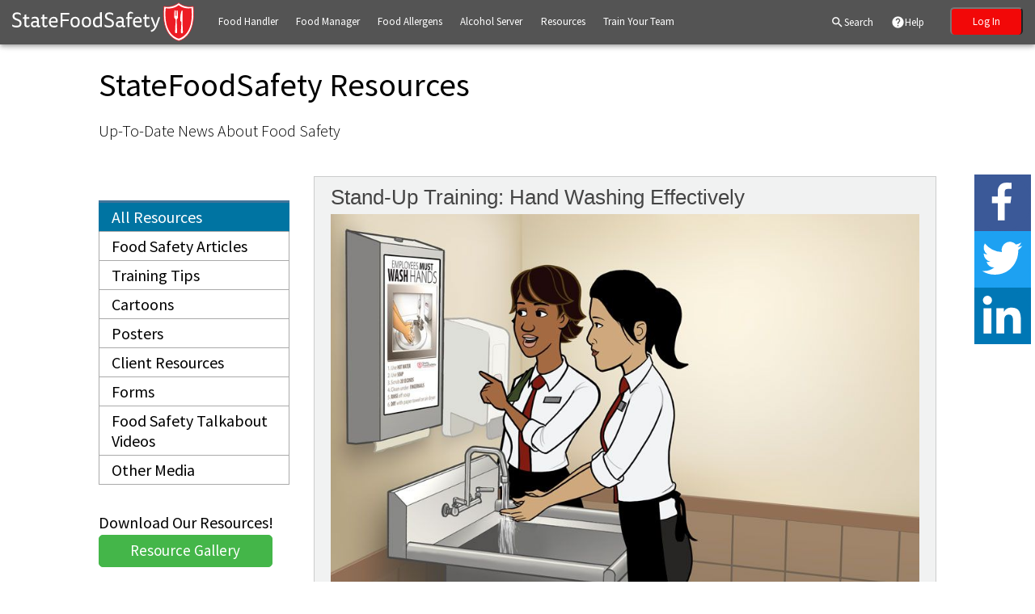

--- FILE ---
content_type: text/html; charset=utf-8
request_url: https://www.statefoodsafety.com/Resources/Resources/stand-up-training-hand-washing-effectively
body_size: 11500
content:
<!DOCTYPE html><html><head><title>Hand Washing Effectively</title><link rel='canonical' href='https://www.statefoodsafety.com/Resources/Resources/stand-up-training-hand-washing-effectively'/><meta http-equiv="X-UA-Compatible" content="IE=edge"><meta http-equiv="Content-Type" content="text/html; charset=utf-8" /><link rel="apple-touch-icon" sizes="60x60" href="/images/apple-touch-icon-60x60.png"><link rel="apple-touch-icon" sizes="76x76" href="/images/apple-touch-icon-76x76.png"><link rel="apple-touch-icon" sizes="120x120" href="/images/apple-touch-icon-120x120.png"><link rel="apple-touch-icon" sizes="152x152" href="/images/apple-touch-icon-152x152.png"><link rel="apple-touch-icon" sizes="180x180" href="/images/apple-touch-icon-180x180.png"><link rel="icon" type="image/png" sizes="32x32" href="/images/favicon-32x32.png"><link rel="icon" type="image/png" sizes="16x16" href="/images/favicon-16x16.png"><link rel="manifest" href="/images/site.webmanifest"><link rel="mask-icon" href="/images/safari-pinned-tab.svg" color="#5bbad5"><link rel="shortcut icon" href="/images/favicon.ico?v=2"><meta name="msapplication-TileColor" content="#da532c"><meta name="msapplication-config" content="/images/browserconfig.xml"><meta name="theme-color" content="#ffffff"><base href="https://www.statefoodsafety.com/"><meta name="Description" content="Hand washing is one of the most vital food safety habits food handlers can have. Use this stand-up training guide to teach your employees about hand hygiene." /><meta name="viewport" content="width = device-width, initial-scale = 1"><meta name="google-site-verification" content="6yrdm4DV4mmkH90IMQhXBtxMRK-OICH-dEP7e2o2Crs" /><meta name="google-site-verification" content="SZnXIjw6_Ig6AYxvkhK4Y6ud9GAubpknQk5WTHq2IIY" /><meta name="viewport" content="width=320, initial-scale=1.001, maximum-scale=2, user-scalable=1">			
	<!-- Google Tag Manager -->
<script>(function(w,d,s,l,i){w[l]=w[l]||[];w[l].push({'gtm.start':
	new Date().getTime(),event:'gtm.js'});var f=d.getElementsByTagName(s)[0],
	j=d.createElement(s),dl=l!='dataLayer'?'&l='+l:'';j.async=true;j.src=
	'https://www.googletagmanager.com/gtm.js?id='+i+dl;f.parentNode.insertBefore(j,f);
	})(window,document,'script','dataLayer','GTM-KLDWMG7');
	function gtag(){dataLayer.push(arguments);}</script>
</script>
<!-- End Google Tag Manager --><link rel="stylesheet" href="https://cdn.statefoodsafety.com/bootstrap_resources/stylesheets/styles.css?_ltc=1767714604" /> 				<style>/* Paste this css to your style sheet file or under head tag *//* This only works with JavaScript,if it's not present, don't show loader *//*.no-js #loader { display: none;  }.js #loader { display: block; position: absolute; left: 100px; top: 0; }.se-pre-con {position: fixed;left: 0px;top: 0px;width: 100%;height: 100%;z-index: 9999;background: url(images/loader-64x/SFS_Loading.gif) center no-repeat #fff;}*/</style><link rel='stylesheet' type='text/css' href='https://cdn.statefoodsafety.com/css/styles.css?_ltc=1767714600' /><link href="https://cdn.statefoodsafety.com/dist/PNotify.css?_ltc=1767714982" media="all" rel="stylesheet" type="text/css" />
	<link href="https://cdn.statefoodsafety.com/css/feedback.css?_ltc=1747930050" rel="stylesheet">
<script src='https://cdn.statefoodsafety.com/dist/jquery.min.js?_ltc=1767714981'></script><script src="https://cdn.statefoodsafety.com/dist/jquery-migrate.min.js?_ltc=1767714981"></script><script src="https://cdn.statefoodsafety.com/dist/PNotify.js?_ltc=1767714982"></script><script src="https://cdn.statefoodsafety.com/dist/PNotifyMobile.js?_ltc=1767714981"></script><script src='https://cdn.statefoodsafety.com/scripts/requestApi.js?_ltc=1747930053'></script><script src='https://cdn.statefoodsafety.com/scripts/authenticate.js?_ltc=1747930052'></script><script type="text/javascript" src="https://cdn.statefoodsafety.com/dist/spin.min.js?_ltc=1767714981"></script><script src='https://cdn.statefoodsafety.com/scripts/helperModules/spinnerCreation.js?_ltc=1747930053'></script><script>
					window.cartStartQty = 0;
				</script><script>window.authenticationPermissionValues = [];</script><!-- ld+json schema information for SEO -->
	<script type="application/ld+json">
	[{
		"@context" : "https://schema.org",
		"@type" : "Organization",
		"name" : "StateFoodSafety.com",
		"url": "http://www.statefoodsafety.com",
		"logo": "https://www.statefoodsafety.com/svg/logo/SM_StateFoodSafety_horizontal_solid_digital.svg",
		"address" : "711 Timpanogos Parkway, Building M, Suite 3200, Orem, UT 84097",
		"sameAs" : [
			"https://www.facebook.com/statefoodsafety",
			"https://www.youtube.com/channel/UCDnZGzYG4jmAMnbqIw_vWhw",
			"https://www.linkedin.com/company/2529583?trk=tyah&amp;trkInfo=tarId%3A1403206496084%2Ctas%3Astatefood%2Cidx%3A1-1-1",
			"https://plus.google.com/u/0/b/101428583747873285973/101428583747873285973/posts"
		],
		"contactPoint" : [{
			"@type" : "ContactPoint",
			"telephone" : "+1-801-494-1416",
			"email" : "support@statefoodsafety.com",
			"contactType" : "customer support",
			"areaServed" : "US",
			"availableLanguage" : [
				"English",
				"Spanish"
			],
			"hoursAvailable" : "Mo,Tu,We,Th,Fr 07:00-19:00"
		},{
			"@type" : "ContactPoint",
			"telephone" : "+1-801-494-1416",
			"email" : "support@statefoodsafety.com",
			"faxNumber" : "+1-801-494-1748",
			"contactType" : "billing support",
			"areaServed" : "US",
			"availableLanguage" : [
				"English",
				"Spanish"
			],
			"hoursAvailable" : "Mo,Tu,We,Th,Fr 07:00-19:00"
		},{
			"@type" : "ContactPoint",
			"telephone" : "+1-801-494-1878",
			"email" : "info@statefoodsafety.com",
			"faxNumber" : "+1-801-494-1748",
			"contactType" : "sales",
			"areaServed" : "US",
			"hoursAvailable" : "Mo,Tu,We,Th,Fr 07:00-17:00"
		}]
	},{
		"@context": "http://schema.org",
		"@type": "WebSite",
		"name": "StateFoodSafety",
		"url": "http://www.statefoodsafety.com",
		"potentialAction": {
			"@type": "SearchAction",
			"target": "https://www.statefoodsafety.com/Search?productQuery={search_term_string}",
			"query-input": "required name=search_term_string"
		}
	}]
	</script>
	</head><body lang="en"id="homepageBody"class="bootstrapBody">
	
		<div class="scrollDownBtn">
			<i class="material-icons">&#xE313;</i>
		</div>
	
	<div id='page' >
	







<div class="site-nav header-2018 fixed-header-desktop site-header header-scroll "><div class='site-nav-inner-container'><div class='site-nav-navbar-container'><nav class="navbar navbar-default site-lower-nav"><div class='navbar-header'><div class="dark-header"><button class="two-level-header-hamburger-button navbar-toggle collapse collapsed" type="button" aria-expanded="true"><span class="icon-bar"></span><span class="icon-bar"></span><span class="icon-bar"></span><span class="sr-only">Toggle navigation</span></button><a class="two-level-header-mobile-toolbar-link" href="/Search" title="Search"><i class="material-icons">search</i></a><a href="/" class="mobile-toolbar-logo navbar-brand"><div><img src='svg/shield/XXL-MD_StateFoodSafety_horizontal_solid_gray-01.svg' alt='StateFoodSafety Logo' title='StateFoodSafety Logo'></div></a><a class="two-level-header-mobile-toolbar-link" href="/Support" title="Help"><i class="material-icons">help_outline</i></a><a class="two-level-header-mobile-toolbar-link upper-header-shopping-cart" href="/CartForm" title="Cart"><i data-qty='0' class="material-icons">shopping_cart</i></a></div></div><div class="two-level-header-desktop-menu collapse navbar-collapse"><div class='lower-nav-ul-container'><a href="/" class="navbar-brand"><img src="svg/logo/WhiteLogo_WithRedShield.svg" alt="StateFoodSafety Logo" title="StateFoodSafety Logo"></a><ul class="nav upper-nav navbar-nav navbar-right"><li class=" hide-on-mobile search-bar"><a href="JavaScript:void(0)" onmousedown="headerItemClick.call(this, event, 'SEARCH', 'Menu Tracking', false, true , ['/Search'] );" class=""><i class="material-icons">search</i><span>Search</span></a></li><li class=" header-help-item"><a href="JavaScript:void(0)" onmousedown="headerItemClick.call(this, event, 'Contact Us', 'Menu Tracking', false, true , ['/Support'] );" class=""><i class="material-icons">help</i><span>Help</span></a></li><li class=" upper-header-shopping-cart hidden"><a href="JavaScript:void(0)" onmousedown="headerItemClick.call(this, event, 'Cart', 'Header Tracking', false, true , ['/CartForm'] );"><i data-qty="0" class="material-icons">shopping_cart</i><span></span></a></li><li class="dropdown header-login-btn"><button class="two-level-header-desktop-log-in-button" onclick="openLoginWindow()">Log In</button></li></ul><ul class="nav lower-nav-left navbar-nav navbar-right"><li class="dropdown  food-handler-header-item"><div class='dropdown-item-content'><a href="JavaScript:void(0)" class="dropdown-toggle" data-toggle="dropdown" data-hover="dropdown" role="button" aria-haspopup="true" aria-expanded="false" onclick="headerItemClick.call(this, event, 'Header Menu | FOOD HANDLER | Icon', 'Menu Tracking', true, true  );"><i class="lower-header-root-icon sfs-icon-handler-round"> </i><span>Food Handler</span><i class="material-icons item-arrow"></i></a><ul class="dropdown-menu"><li class=" dropdown-priority "><a href="JavaScript:void(0)" onmousedown="headerItemClick.call(this, event, 'Header Menu | FOOD HANDLER | Get Certified', 'Menu Tracking', false, true , ['/food-handler'] );"><span>Get Started</span></a></li><li class=" "><a href="JavaScript:void(0)" onmousedown="headerItemClick.call(this, event, 'Header Menu | FOOD HANDLER | Continue Training', 'Menu Tracking', false, openLoginWindow.bind(this) , ['/Dashboard#12-role'] );"><span>Continue Training</span></a></li><li class=" "><a href="JavaScript:void(0)" onmousedown="headerItemClick.call(this, event, 'Header Menu | FOOD HANDLER | Redeem Voucher', 'Menu Tracking', false, true , ['/VoucherInformation'] );"><span>Redeem Voucher</span></a></li><li class=" "><a href="JavaScript:void(0)" onmousedown="headerItemClick.call(this, event, 'Header Menu | FOOD HANDLER | View/Print Card or Certificate', 'Menu Tracking', false, openLoginWindow.bind(this) , ['/Dashboard#10046-permission'] );"><span>View/Print Card or Certificate</span></a></li></ul></div></li><li class="dropdown  food-manager-header-item"><div class='dropdown-item-content'><a href="JavaScript:void(0)" class="dropdown-toggle" data-toggle="dropdown" data-hover="dropdown" role="button" aria-haspopup="true" aria-expanded="false" onclick="headerItemClick.call(this, event, 'Header Menu | FOOD MANAGER | Icon', 'Menu Tracking', true, true  );"><i class="lower-header-root-icon sfs-icon-manager-round-small"> </i><span>Food Manager</span><i class="material-icons item-arrow"></i></a><ul class="dropdown-menu"><li class=" dropdown-priority "><a href="JavaScript:void(0)" onmousedown="headerItemClick.call(this, event, 'Header Menu | FOOD MANAGER | Get Certified', 'Menu Tracking', false, true , ['/food-safety-manager-certification'] );"><span>Get Certified</span></a></li><li class=" "><a href="JavaScript:void(0)" onmousedown="headerItemClick.call(this, event, 'Header Menu | FOOD MANAGER | Continue Training', 'Menu Tracking', false, openLoginWindow.bind(this) , ['/Dashboard#12-role'] );"><span>Continue Training</span></a></li><li class=" "><a href="JavaScript:void(0)" onmousedown="headerItemClick.call(this, event, 'Header Menu | FOOD MANAGER | Redeem Voucher', 'Menu Tracking', false, true , ['/VoucherInformation'] );"><span>Redeem Voucher</span></a></li><li class=" "><a href="JavaScript:void(0)" onmousedown="headerItemClick.call(this, event, 'Header Menu | FOOD MANAGER | View/Print Card or Certificate', 'Menu Tracking', false, openLoginWindow.bind(this) , ['/Dashboard#10046-permission'] );"><span>View/Print Card or Certificate</span></a></li></ul></div></li><li class="dropdown  food-allergens-header-item"><div class='dropdown-item-content'><a href="JavaScript:void(0)" class="dropdown-toggle" data-toggle="dropdown" data-hover="dropdown" role="button" aria-haspopup="true" aria-expanded="false" onclick="headerItemClick.call(this, event, 'Header Menu | FOOD ALLERGENS | Icon', 'Menu Tracking', true, true  );"><i class="lower-header-root-icon sfs-icon-allergens"> </i><span>Food Allergens</span><i class="material-icons item-arrow"></i></a><ul class="dropdown-menu"><li class=" dropdown-priority "><a href="JavaScript:void(0)" onmousedown="headerItemClick.call(this, event, 'Header Menu | FOOD ALLERGENS| Get Certified', 'Menu Tracking', false, true , ['/food-allergens'] );"><span>Get Started</span></a></li><li class=" "><a href="JavaScript:void(0)" onmousedown="headerItemClick.call(this, event, 'Header Menu | FOOD ALLERGENS | Continue Training', 'Menu Tracking', false, openLoginWindow.bind(this) , ['/Dashboard#12-role'] );"><span>Continue Training</span></a></li><li class=" "><a href="JavaScript:void(0)" onmousedown="headerItemClick.call(this, event, 'Header Menu | FOOD ALLERGENS | Redeem Voucher', 'Menu Tracking', false, true , ['/VoucherInformation'] );"><span>Redeem Voucher</span></a></li><li class=" "><a href="JavaScript:void(0)" onmousedown="headerItemClick.call(this, event, 'Header Menu | FOOD ALLERGENS | View/Print Card or Certificate', 'Menu Tracking', false, openLoginWindow.bind(this) , ['/Dashboard#10046-permission'] );"><span>View/Print Card or Certificate</span></a></li></ul></div></li><li class="dropdown  alcohol-server-header-item"><div class='dropdown-item-content'><a href="JavaScript:void(0)" class="dropdown-toggle" data-toggle="dropdown" data-hover="dropdown" role="button" aria-haspopup="true" aria-expanded="false" onclick="headerItemClick.call(this, event, 'Header Menu | ALCOHOL SERVER | Icon', 'Menu Tracking', true, true  );"><i class="lower-header-root-icon sfs-icon-alcohol-round-small"> </i><span>Alcohol Server</span><i class="material-icons item-arrow"></i></a><ul class="dropdown-menu"><li class=" dropdown-priority "><a href="JavaScript:void(0)" onmousedown="headerItemClick.call(this, event, 'Header Menu | ALCOHOL SERVER | Get Certified', 'Menu Tracking', false, true , ['/alcohol-server'] );"><span>Get Certified</span></a></li><li class=" "><a href="JavaScript:void(0)" onmousedown="headerItemClick.call(this, event, 'Header Menu | ALCOHOL SERVER | Continue Training', 'Menu Tracking', false, openLoginWindow.bind(this) , ['/Dashboard#12-role'] );"><span>Continue Training</span></a></li><li class=" "><a href="JavaScript:void(0)" onmousedown="headerItemClick.call(this, event, 'Header Menu | ALCOHOL SERVER | Redeem Voucher', 'Menu Tracking', false, true , ['/VoucherInformation'] );"><span>Redeem Voucher</span></a></li><li class=" "><a href="JavaScript:void(0)" onmousedown="headerItemClick.call(this, event, 'Header Menu | ALCOHOL SERVER | View/Print Card or Certificate', 'Menu Tracking', false, openLoginWindow.bind(this) , ['/Dashboard#10046-permission'] );"><span>View/Print Card or Certificate</span></a></li></ul></div></li><li role="separator" class="divider"></li><li class="dropdown  dark-separator"><div class='dropdown-item-content'><a href="JavaScript:void(0)" class="dropdown-toggle" data-toggle="dropdown" data-hover="dropdown" role="button" aria-haspopup="true" aria-expanded="false" onclick="headerItemClick.call(this, event, 'Header Menu | Resources | Icon', 'Menu Tracking', true, true  );"><i class="lower-header-root-icon material-icons add-icon-circle-background">build</i><span>Resources</span><i class="material-icons item-arrow"></i></a><ul class="dropdown-menu"><li class=" top-border "><a href="JavaScript:void(0)" onmousedown="headerItemClick.call(this, event, 'Header Menu | Resources | Blog', 'Menu Tracking', false, true , ['/Resources'] );"><span>Blog</span></a></li><li class=" "><a href="JavaScript:void(0)" onmousedown="headerItemClick.call(this, event, 'Header Menu | Resources | Download Resources', 'Menu Tracking', false, true , ['/ResourceGallery'] );"><span>Download Resources</span></a></li><li class=" "><a href="JavaScript:void(0)" onmousedown="headerItemClick.call(this, event, 'Header Menu | Resources | Regulatory Solutions', 'Menu Tracking', false, true , ['/RegulatorySolutions'] );"><span>Regulatory Solutions</span></a></li><li class=" "><a href="JavaScript:void(0)" onmousedown="headerItemClick.call(this, event, 'Header Menu | Resources | FAQ', 'Menu Tracking', false, true , ['/Faq'] );"><span>FAQ</span></a></li></ul></div></li><li class="dropdown "><div class='dropdown-item-content'><a href="JavaScript:void(0)" class="dropdown-toggle" data-toggle="dropdown" data-hover="dropdown" role="button" aria-haspopup="true" aria-expanded="false" onclick="headerItemClick.call(this, event, 'Header Menu | Train Your Team | Icon', 'Menu Tracking', true, true  );"><i class="lower-header-root-icon material-icons add-icon-circle-background">store_mall_directory</i><span>Train Your Team</span><i class="material-icons item-arrow"></i></a><ul class="dropdown-menu"><li class=" top-border "><a href="JavaScript:void(0)" onmousedown="headerItemClick.call(this, event, 'Header Menu | Train Your Team | Industry Solutions', 'Menu Tracking', false, true , ['/IndustrySolutions'] );"><span>Industry Solutions</span></a></li><li class=" "><a href="JavaScript:void(0)" onmousedown="headerItemClick.call(this, event, 'Header Menu | Train Your Team | Group Purchases', 'Menu Tracking', false, true , ['/GroupPurchaseSystem'] );"><span>Group Purchases</span></a></li></ul></div></li><li class=" hide-on-desktop"><a href="JavaScript:void(0)" onmousedown="headerItemClick.call(this, event, '', 'Menu Tracking', false, true , ['/Support'] );"><span>Help</span></a></li></ul></div></div><div class="two-level-header-mobile-menu"><div class="list-group two-level-header-mobile-menu-initial"><li class="list-group-item"><button class="two-level-header-mobile-login-button primary-button outline no-spacing" onclick="openLoginWindow()">Log In</button></li><div class="two-level-header-mobile-separator-container"><hr class="two-level-header-mobile-separator"></div><button class="list-group-item list-group-item-action" data-index="0"><span>Food Handler</span><i class="material-icons">arrow_forward_ios</i></button><button class="list-group-item list-group-item-action" data-index="1"><span>Food Manager</span><i class="material-icons">arrow_forward_ios</i></button><button class="list-group-item list-group-item-action" data-index="2"><span>Food Allergens</span><i class="material-icons">arrow_forward_ios</i></button><button class="list-group-item list-group-item-action" data-index="3"><span>Alcohol Server</span><i class="material-icons">arrow_forward_ios</i></button><button class="list-group-item list-group-item-action" data-index="5"><span>Resources</span><i class="material-icons">arrow_forward_ios</i></button><button class="list-group-item list-group-item-action" data-index="6"><span>Train Your Team</span><i class="material-icons">arrow_forward_ios</i></button><a class="list-group-item list-group-item-action" href="/Support">Help</a></div><div class="two-level-header-mobile-sub-menu" data-index="0"><div class="list-group"><button class="list-group-item list-group-item-action two-level-header-mobile-sub-menu-back-button"><i class="material-icons">arrow_back_ios</i><span>Food Handler</span></button><a class="list-group-item list-group-item-action dropdown-priority" href="/food-handler">Get Started</a><button class="list-group-item list-group-item-action" onclick="openLoginWindow('/Dashboard#12-role')"><span>Continue Training</span></button><a class="list-group-item list-group-item-action" href="/VoucherInformation">Redeem Voucher</a><button class="list-group-item list-group-item-action" onclick="openLoginWindow('/Dashboard#10046-permission')"><span>View/Print Card or Certificate</span></button></div></div><div class="two-level-header-mobile-sub-menu" data-index="1"><div class="list-group"><button class="list-group-item list-group-item-action two-level-header-mobile-sub-menu-back-button"><i class="material-icons">arrow_back_ios</i><span>Food Manager</span></button><a class="list-group-item list-group-item-action dropdown-priority" href="/food-safety-manager-certification">Get Certified</a><button class="list-group-item list-group-item-action" onclick="openLoginWindow('/Dashboard#12-role')"><span>Continue Training</span></button><a class="list-group-item list-group-item-action" href="/VoucherInformation">Redeem Voucher</a><button class="list-group-item list-group-item-action" onclick="openLoginWindow('/Dashboard#10046-permission')"><span>View/Print Card or Certificate</span></button></div></div><div class="two-level-header-mobile-sub-menu" data-index="2"><div class="list-group"><button class="list-group-item list-group-item-action two-level-header-mobile-sub-menu-back-button"><i class="material-icons">arrow_back_ios</i><span>Food Allergens</span></button><a class="list-group-item list-group-item-action dropdown-priority" href="/food-allergens">Get Started</a><button class="list-group-item list-group-item-action" onclick="openLoginWindow('/Dashboard#12-role')"><span>Continue Training</span></button><a class="list-group-item list-group-item-action" href="/VoucherInformation">Redeem Voucher</a><button class="list-group-item list-group-item-action" onclick="openLoginWindow('/Dashboard#10046-permission')"><span>View/Print Card or Certificate</span></button></div></div><div class="two-level-header-mobile-sub-menu" data-index="3"><div class="list-group"><button class="list-group-item list-group-item-action two-level-header-mobile-sub-menu-back-button"><i class="material-icons">arrow_back_ios</i><span>Alcohol Server</span></button><a class="list-group-item list-group-item-action dropdown-priority" href="/alcohol-server">Get Certified</a><button class="list-group-item list-group-item-action" onclick="openLoginWindow('/Dashboard#12-role')"><span>Continue Training</span></button><a class="list-group-item list-group-item-action" href="/VoucherInformation">Redeem Voucher</a><button class="list-group-item list-group-item-action" onclick="openLoginWindow('/Dashboard#10046-permission')"><span>View/Print Card or Certificate</span></button></div></div><div class="two-level-header-mobile-sub-menu" data-index="5"><div class="list-group"><button class="list-group-item list-group-item-action two-level-header-mobile-sub-menu-back-button"><i class="material-icons">arrow_back_ios</i><span>Resources</span></button><a class="list-group-item list-group-item-action top-border" href="/Resources">Blog</a><a class="list-group-item list-group-item-action" href="/ResourceGallery">Download Resources</a><a class="list-group-item list-group-item-action" href="/RegulatorySolutions">Regulatory Solutions</a><a class="list-group-item list-group-item-action" href="/Faq">FAQ</a></div></div><div class="two-level-header-mobile-sub-menu" data-index="6"><div class="list-group"><button class="list-group-item list-group-item-action two-level-header-mobile-sub-menu-back-button"><i class="material-icons">arrow_back_ios</i><span>Train Your Team</span></button><a class="list-group-item list-group-item-action top-border" href="/IndustrySolutions">Industry Solutions</a><a class="list-group-item list-group-item-action" href="/GroupPurchaseSystem">Group Purchases</a></div></div></div></nav></div></div></div><div id="contentbox" class="">
<div class="container-fluid">
	<div class="row">
		<div class="col-xs-12 col-md-10 col-md-offset-1 text-xs-center text-md-left">
			<div class="row">
				<div class="col-xs-12 core-heading-container">
					<h1 class="core-heading">
						StateFoodSafety Resources
					</h1>
					<div class="core-sub-heading">
						Up-To-Date News About Food Safety
					</div>
				</div>
			</div>
		</div>
	</div>
</div>

<div class="container-fluid content-container-spacing">
	<div class="row">
		<div class="col-xs-12 col-md-10 col-md-offset-1 text-xs-center text-md-left">
			<div id='blog_wrapper'>
				<div class='row'>
					
					<div class="col-xs-12 col-sm-3 col-md-3 blogrss-sidebar-container">
						<div class="section-title-3-spacing">
							<div class="blogrss-sidebar-link-container">
																<a class="blogrss-sidebar-link section-title-3 no-spacing blogrss-sidebar-active" href="/Resources/index/category/Resources">All Resources</a>
																<a class="blogrss-sidebar-link section-title-3 no-spacing " href="/Resources/index/category/Articles">Food Safety Articles</a>
																<a class="blogrss-sidebar-link section-title-3 no-spacing " href="/Resources/index/category/Training-Tips">Training Tips</a>
																<a class="blogrss-sidebar-link section-title-3 no-spacing " href="/Resources/index/category/Cartoons">Cartoons</a>
																<a class="blogrss-sidebar-link section-title-3 no-spacing " href="/Resources/index/category/Posters">Posters</a>
																<a class="blogrss-sidebar-link section-title-3 no-spacing " href="/Resources/index/category/Client-Resources">Client Resources</a>
																<a class="blogrss-sidebar-link section-title-3 no-spacing " href="/Resources/index/category/Forms">Forms</a>
																<a class="blogrss-sidebar-link section-title-3 no-spacing " href="/Resources/index/category/Food-Safety-Talkabout-Video">Food Safety Talkabout Videos</a>
																<a class="blogrss-sidebar-link section-title-3 no-spacing " href="/Resources/index/category/Other-Media">Other Media</a>
															</div>
														<div class="blogrss-sidebar-product-button-container row">
								<div class="col-xs-12">
									<div class="blogrss-product-title section-title-3">
										Download Our Resources!
									</div>
								</div>
								<div class="col-xs-12">
									<div class="blogrss-product-button top-button primary-button site-green" onclick="location.href='/ResourceGallery'">
										Resource Gallery
									</div>
								</div>

								<div class="col-xs-12">
									<div class="blogrss-product-title section-title-3">
										Looking for Online Training?
									</div>
								</div>
								<div class="col-xs-12">
									<div class="blogrss-product-button top-button primary-button" onclick="location.href='/food-handler'">
										Food Handler Training
									</div>
								</div>
								<div class="col-xs-12">
									<div class="blogrss-product-button primary-button site-light-blue" onclick="location.href='/alcohol-server'">
										Alcohol Server Training
									</div>
								</div>
								<div class="col-xs-12">
									<div class="blogrss-product-button primary-button site-blue" onclick="location.href='/food-safety-manager-certification'">
										Food Manager Training
									</div>
								</div>
								<div class="col-xs-12">
									<div class="blogrss-product-button primary-button site-haccp-green" onclick="location.href='/haccp'">
										HACCP Certification
									</div>
								</div>
							</div>
						</div>
					</div>
					

					
<div class="col-xs-12 col-sm-9 col-md-9 blogrss-right-content">
	<article itemscope itemtype="https://schema.org/BlogPosting">
		<meta itemprop="mainEntityOfPage" content="https://www.statefoodsafety.com/Resources/Resources/stand-up-training-hand-washing-effectively">
		<meta itemprop="author" content="StateFoodSafety.com">
		<span itemprop="publisher" itemscope itemtype="https://schema.org/Organization">
			<meta itemprop="name" content="StateFoodSafety.com">
			<meta itemprop="url" content="https://www.statefoodsafety.com">
			<span itemprop="logo" itemscope itemtype="https://schema.org/ImageObject">
				<meta itemprop="url" content="https://www.statefoodsafety.com">
				<meta itemprop="image" content="https://www.statefoodsafety.com/svg/logo/SM_StateFoodSafety_horizontal_solid_digital.svg">
			</span>
		</span>
		<span itemprop="image" itemscope itemtype="https://schema.org/ImageObject">
						<meta itemprop="url" content="https://cdn.statefoodsafety.com/blog/2019/09/ADRIANA_teach_handwashing-compressor.jpg">
					</span>
		<div class="blogrss-post-container">
			<div class="blogrss-post">
				<header>
					<div id="blogrss-article-title" class="blogrss-title" itemprop="name headline">Stand-Up Training: Hand Washing Effectively</div>
				</header>
				<meta itemprop="datePublished dateModified" content="September 9, 2019">
				<!-- <div class="blogrss-date" itemprop="datePublished dateModified">September 9, 2019</div> -->
				<div class="blogrss-post-description" itemprop="articleBody">
					<div class="blogrss-post-loading"></div>
					<h2><img loading="lazy" src="https://cdn.statefoodsafety.com/blog/2019/09/ADRIANA_teach_handwashing-compressor.jpg" alt="Employee learns about hand hygiene" width="900" height="575"></h2>
<h2>Empower Employees Through Food Safety Training</h2>
<p>Effective handwashing is one of the most vital food safety skills your employees can have. Use this training to teach them why hand hygiene is so important and how to keep their hands clean. Good training and practice will help your employees make effective handwashing a habit.</p>
<h2>Learning Objectives</h2>
<p><em>You may choose to read these learning objectives with your employees as a part of the stand-up training.</em></p>
<p>After this training, employees will be able to:</p>
<ul>
<li>Explain why hand hygiene is important</li>
<li>Demonstrate effective handwashing</li>
<li>Identify when they must wash their hands</li>
<li>Explain what double handwashing is and why it is necessary</li>
<li>Evaluate their own handwashing habits and make positive changes</li>
</ul>
<h2>The Facts</h2>
<p><em>You may choose to read these facts with your employees as a part of the stand-up training.</em></p>
<ul>
<li>Good hand hygiene is essential to food safety and one of the best ways to prevent foodborne illness. Handwashing helps prevent the spread of bacteria and viruses. It also helps prevent cross-contamination, cross-contact, and other contamination.</li>
<li>Handwashing takes about 20 seconds. Fifteen seconds should be spent scrubbing (as long as it takes to sing &ldquo;Happy Birthday&rdquo; or the ABC song twice).</li>
<li>Handwashing should only take place in the bathroom sink and designated handwashing sinks. Washing hands in other sinks can spread contamination to food or dishes.</li>
<li>Food workers should wash their hands twice after using the bathroom: once in the bathroom sink and then again in a handwashing sink. Double handwashing can seem redundant, but it&rsquo;s an effective way to keep bathroom germs away from food.</li>
<li>Hand sanitizer is not required and should never be used in place of soap. It can be used after handwashing as an extra precaution.</li>
</ul>
<h2>Training Activities</h2>
<p><em>Choose the activities that will be most beneficial for your employees. Modify them as needed to fit the training needs of your establishment. </em></p>
<h3>The &ldquo;Why&rdquo; of Handwashing with Soap</h3>
<p><strong>Watch: </strong><a href="https://youtu.be/_cBgpsZlUP8" target="_blank" rel="noopener noreferrer">Your Hands Are Covered in Germs video</a><br>
<iframe loading="lazy" src="https://www.youtube.com/embed/_cBgpsZlUP8" width="560" height="315" frameborder="0" allowfullscreen="allowfullscreen"></iframe><br>
<strong>Discuss: </strong>Why is it important to take the time to wash your hands with soap?</p>
<p><strong>Watch: </strong><a href="https://youtu.be/W16ZZQ5O2wo" target="_blank" rel="noopener noreferrer">How Soap Works video</a></p>
<p><iframe loading="lazy" src="https://www.youtube.com/embed/W16ZZQ5O2wo" width="560" height="315" frameborder="0" allowfullscreen="allowfullscreen"></iframe></p>
<p><strong>Discuss: </strong>Did you learn any new or interesting information about how soap works?</p>
<p><strong>Read:</strong> Always scrub your hands for 15 seconds to take full advantage of soap&rsquo;s ability to remove pathogens. An easy way to keep track of those 15 seconds is by singing or thinking the words to &ldquo;Happy Birthday&rdquo; or the ABC song twice.</p>
<p><strong>Display (optional):</strong> Post <a href="https://www.statefoodsafety.com/Resources/Resources/resource-handwashing-stickers" target="_blank" rel="noopener noreferrer">handwashing stickers</a>&nbsp;near the bathroom and handwashing sinks.</p>
<h3>Explain It to Me</h3>
<p><strong>Ask: </strong>How would you teach me to wash my hands if I were a new employee?</p>
<p><strong>Demonstrate: </strong>Go to the handwashing sink. If you are directed to do something that recontaminates your hands, point out the problem and ask for more direction.</p>
<p>If employees give you instructions that are not complete or specific enough, ask leading questions to help them explain more. For example, if an employee tells you to scrub your hands, ask, &ldquo;How long do I scrub?&rdquo; Ask employees to explain why they do steps that might seem like more work, like turning off the faucet with a paper towel instead of their clean hands.</p>
<p><strong>Watch:</strong> <a href="https://youtu.be/_YMjjjc_ZdY" target="_blank" rel="noopener noreferrer">Handwashing video</a></p>
<p><iframe loading="lazy" src="https://www.youtube.com/embed/08NdrK_0Vfk" width="560" height="315" frameborder="0" allowfullscreen="allowfullscreen"></iframe></p>
<p><strong>Challenge: </strong>Encourage your employees to follow all the steps of handwashing every time they wash their hands at work.</p>
<p><strong>Display (optional):</strong> Hang up the <a href="https://www.statefoodsafety.com/Resources/Resources/steps-of-handwashing-poster" target="_blank" rel="noopener noreferrer">Steps of Handwashing poster</a> near bathroom and handwashing sinks to help employees remember the steps of washing their hands.</p>
<h3>The &ldquo;When&rdquo; of Handwashing</h3>
<p><strong>Prepare: </strong>Before the activity, brainstorm a list of times to wash hands that are specific to your establishment and equipment. Offer these ideas as part of the activity discussion.</p>
<p><strong>Discuss:</strong> You should wash your hands any time you think they may be contaminated. What are specific times and situations when you would need to wash your hands?</p>
<p><strong>Probe: </strong>If you want to emphasize an item on the list (like <a href="https://www.statefoodsafety.com/Resources/Resources/training-tip-double-handwashing" target="_blank" rel="noopener noreferrer">double handwashing</a> after going to the bathroom), ask employees a follow-up question like &ldquo;Why is that important?&rdquo;</p>
<p><strong>Record: </strong>Write a list with all the ideas presented.</p>
<p><strong>Display (optional): </strong>Post the list you created in a visible spot as a reminder to your employees.</p>
<h2>Following Up</h2>
<p>Observe employees as they complete tasks during a normal shift. Give employees constructive tips for improving their handwashing. Praise employees who wash their hands well consistently.</p>
<p>Consider having 60-second review trainings before certain shifts. During these trainings, quickly review the key points of handwashing. Emphasize steps that need more attention and remind employees why these steps are important to food safety.</p>
<p>Make sure your shift managers and supervisors can answer questions that other employees may have about handwashing. Encourage employees to ask questions when they need help instead of guessing at the right answer.</p>
<p>As needed, review this training with your employees.</p>
<h2>Training Resources</h2>
<p>The <a href="https://youtu.be/_cBgpsZlUP8" target="_blank" rel="noopener noreferrer"><strong>Your</strong> <strong>Hands Are Covered in Germs video</strong></a> is an animated reminder that hands can carry dangerous pathogens and that handwashing is essential for food safety. View the Spanish version of this video: <strong><a href="https://youtu.be/hLIJxuCJG90" target="_blank" rel="noopener noreferrer">Sus Manos est&aacute;n Llenas de G&eacute;rmenes</a>.</strong></p>
<p>The <a href="https://youtu.be/W16ZZQ5O2wo" target="_blank" rel="noopener noreferrer"><strong>How Soap Works video</strong></a> gives insight into the science of handwashing. What does soap do, and why is it important? In this video, your employees can learn the answers. View the Spanish version of this video: <strong><a href="https://youtu.be/5H0GcckbGE8" target="_blank" rel="noopener noreferrer">C&oacute;mo Funciona el Jab&oacute;n</a>.</strong></p>
<p><a href="https://www.statefoodsafety.com/Resources/Resources/resource-handwashing-stickers" target="_blank" rel="noopener noreferrer"><strong>Handwashing stickers </strong></a>are intended for bathroom mirrors or paper towel dispensers. If the bathroom at your establishment doesn&rsquo;t have a handwashing reminder, use this.</p>
<p>The <a href="https://youtu.be/_YMjjjc_ZdY" target="_blank" rel="noopener noreferrer"><strong>Handwashing video</strong></a> shows a step-by-step demonstration of handwashing. This short video emphasizes important details of handwashing like how to avoid recontaminating clean hands on a faucet or door handle. View the Spanish version of this video: <strong><a href="https://youtu.be/uAR0osccoKE" target="_blank" rel="noopener noreferrer">Video de Lavado de Manos</a>.</strong></p>
<p>Use the <a href="https://www.statefoodsafety.com/Resources/Resources/steps-of-handwashing-poster" target="_blank" rel="noopener noreferrer"><strong>Steps of Handwashing poster</strong></a> as a visual during your training or as a poster in your establishment. As needed, place it in the bathroom or above handwashing sinks.</p>
<p>Did you use this stand-up training in your establishment? We&rsquo;d love to get your feedback! Take a minute to do our <a href="https://www.surveymonkey.com/r/PXSVXXP" target="_blank" rel="noopener noreferrer">feedback survey</a>.</p>
<p><a href="https://www.surveymonkey.com/r/PXSVXXP" target="_blank" rel="noopener noreferrer"><img loading="lazy" src="https://cdn.statefoodsafety.com/blog/2019/02/Blog-Button_Submit-Feedback.png" alt="Submit Feedback" width="221" height="50"></a></p>
<p>&mdash; Alyssa Erickson</p>
				</div>
			</div>
			<div class="social-logos-bar">
				<img onclick='window.open("https://www.facebook.com/sharer/sharer.php?u=" + window.location.href )' class="img-responsive" src="/svg/socialLogos/Facebook.svg" alt="Facebook">
				<img onclick='window.open("https://twitter.com/intent/tweet?text=%40statefoodsafety%20Great%20Article%21%20" + window.location.href)' class="img-responsive" src="/svg/socialLogos/Twitter.svg" alt="Twitter">
				<img onclick='window.open("http://www.linkedin.com/shareArticle?mini=true&url=" + window.location.href)' class="img-responsive" src="/svg/socialLogos/LinkedIn.svg" alt="LinkedIn">
			</div>
		</div>
	</article>
	<div class="blogrss-post-nav-container row">
			<div onclick='location.href="/Resources/Resources/how-to-customize-your-food-safety-training-reports"' class="blogrss-post-nav col-xs-6 col-sm-6 col-md-6">
			<div class="row">
				<div class="post-article-nav  col-xs-12 col-sm-12 col-md-12"><< Older</div>
			</div>
			<div class="row">
				<div class="post-article-nav-link col-md-12">How to Customize Your Food Safety Training Reports</div>
			</div>
		</div>
				<div onclick='location.href="/Resources/Resources/september-cartoon-what-you-need-to-know-about-e-coli"' class="blogrss-post-nav col-xs-6 col-sm-6 col-md-6">
			<div class="row">
				<div class="post-article-nav col-xs-12 col-sm-12 col-md-12">Newer >></div>
			</div>
			<div class="row">
				<div class="post-article-nav-link col-md-12">September Cartoon: What You Need to Know About E coli</div>
			</div>
		</div>
		</div>
</div>

				</div>
			</div>
		</div>
	</div>
</div>
<div class='clear'></div>
	<!-- Back to Top Area -->
		<div class="fixedScrollTopBtn" style="display: none;">
		<i class="material-icons">&#xE5CE;</i>
	</div>
	</div><div id="footer">
	<div class="footer-bootstrap container-fluid">
		<div class="row footer-links">
			<div class="footer-links__item footer-links__item--logo">
				<a class="footer-logo-link" href="/">
					<img class="img-responsive" src="/svg/logo/StateFoodSafety_Logo_Vert_White_Digital.svg" alt="StateFoodSafety.com | Home">
				</a>
			</div>

			<div class="footer-links__item">
				<div class="footer-title"><a href="/Support">SUPPORT</a></div>
				<div class="footer-item"><a href="/Support">Contact Us</a></div>
				<div class="footer-item"><a href="/Faq">Frequently Asked Questions</a></div>
				<div class="footer-item"><a href="/SystemRequirements">System Requirements</a></div>
				<div class="footer-item"><a href="/VoucherInformation">Redeem Voucher</a></div>
				<div class="footer-item"><a href="/Forgot">Forgot Password?</a></div>
				<div class="footer-item"><a href="/CertificateRetrievalTool">My Certificates</a></div>
			</div>

			<div class="footer-links__item">
				<div class="footer-title"><a href="/About">COMPANY</a></div>
				<div class="footer-item"><a href="/About">About Us</a></div>
				<div class="footer-item"><a href="/Careers">Careers</a></div>
				<!-- <div class="footer-item"><a href="/">Training Courses</a></div> -->
				<div class="footer-item"><a href="/Demo">Course Demos</a></div>
				<!-- <div class="footer-item"><a href="/">Login</a></div> -->
				<div class="footer-item"><a onclick="openLoginWindow()" href="JavaScript:void(0)">Login</a></div>
			</div>

			<div class="footer-links__item">
				<div class="footer-title"><a href="/?moveto=.industry-solutions">SOLUTIONS</a></div>
				<!-- <div class="footer-item"><a href="/">Training Courses</a></div> -->
				<div class="footer-item"><a href="/IndustrySolutions">Industry Solutions</a></div>
				<div class="footer-item"><a href="/RegulatorySolutions">Regulatory Solutions</a></div>
				<div class="footer-item"><a href="/GroupPurchaseSystem">Group Purchase</a></div>
				<div class="footer-item"><a href="/Verify">Certificate Verification</a></div>
			</div>

			<div class="footer-links__item">
				<div class="footer-title"><a href="/Resources">RESOURCES</a></div>
				<div class="footer-item"><a href="/Resources">Food Safety Blog</a></div>
				<div class="footer-item"><a href="/ResourceGallery">Download Digital Resources</a></div>
			</div>

			<div class="footer-links__item">
				<div class="footer-title"><a href="/Privacy/privacyCenter">POLICIES</a></div>
				<div class="footer-item"><a href="/Privacy/privacyCenter">Policies &amp; Procedures</a></div>
				<div class="footer-item"><a href="/Privacy/websitePolicy">Website Privacy Policy</a></div>
				<div class="footer-item"><a href="/Privacy/refundPolicy">Refund Policy</a></div>
				<div class="footer-item"><a href="/Privacy/termsConditions">Terms &amp; Conditions</a></div>
			</div>
		</div>

		<div class="row no-gutters">
			<div class="col-xs-12">
				<div class="footer-bar"></div>
			</div>
			<div class="col-xs-12">
				<div class="row no-gutters lower-footer">
					<div class="col-xs-12 col-sm-4 col-md-4 copy-text">
						<div class="socialMedia">
							<span class="footer-social"><a href="https://www.facebook.com/statefoodsafety" rel="noopener" target="_blank"><img class="img-responsive" alt="Go to Facebook" src="/images/footer/facebook.png"></a></span>
							<span class="footer-social"><a href="https://twitter.com/statefoodsafety" rel="noopener" target="_blank"><img class="img-responsive" alt="Go to Twitter" src="/images/footer/twitter_circle.png"></a></span>
							<span class="footer-social"><a href="https://www.linkedin.com/company/statefoodsafety-com" rel="noopener" target="_blank"><img class="img-responsive" alt="Go to LinkedIn" src="/images/footer/linkedin.png"></a></span>
							<span class="footer-social"><a href="https://www.youtube.com/user/statefoodsafety" rel="noopener" target="_blank"><img class="img-responsive" alt="Go to YouTube" src="/images/footer/youtube.png"></a></span>
						</div>
						<div class="copyright-text">Copyright &copy; 2026 AboveTraining Inc</div>
					</div>
					<div class="col-xs-12 col-sm-4 col-md-4 ansi-auth-logos">
						<div class="row no-gutters">
							<div class="col-xs-12 text-center">
								<div><script>var ANS_customer_id="d6b84f55-3bfd-4e84-91da-72229e668578";</script><script src="https://verify.authorize.net/anetseal/seal.js"></script></div>
							</div>
						</div>
					</div>
					<div class="col-xs-2 col-sm-0"></div>
					<div class="col-xs-2 col-sm-0"></div>
				</div>
			</div>
		</div>
	</div>
</div></div>
<!-- Global javascript template vars --><script type='text/javascript'>languageId = 1;languages = [{"languageId":"1","name":"English","short":"en","country":null,"englishName":"English","approvedLanguage":"1","editableLanguage":"0"},{"languageId":"2","name":"Espa\u00f1ol","short":"es","country":null,"englishName":"Spanish","approvedLanguage":"1","editableLanguage":"1"},{"languageId":"7","name":"\u666e\u901a\u8bdd","short":"zh-CN","country":null,"englishName":"Mandarin","approvedLanguage":"1","editableLanguage":"1"},{"languageId":"8","name":"\ud55c\uad6d\uc5b4","short":"ko","country":null,"englishName":"Korean","approvedLanguage":"1","editableLanguage":"1"},{"languageId":"9","name":"Vi\u1ec7t","short":"vi","country":null,"englishName":"Vietnamese","approvedLanguage":"1","editableLanguage":"1"},{"languageId":"10","name":"American Sign Language","short":"en","country":null,"englishName":"American Sign Language","approvedLanguage":"1","editableLanguage":"0"},{"languageId":"12","name":"Tagalog","short":"tl","country":null,"englishName":"Tagalog","approvedLanguage":"1","editableLanguage":"1"},{"languageId":"13","name":"Serbo-Croatian","short":"sr","country":null,"englishName":"Serbo-Croatian","approvedLanguage":"1","editableLanguage":"1"}];</script><script src="https://cdn.statefoodsafety.com/scripts/windowNotification.js?_ltc=1747930053"></script><script src='https://cdn.statefoodsafety.com/scripts/helperModules/pageScrolling.js?_ltc=1747930053'></script><script src="https://cdn.statefoodsafety.com/scripts/helperModules/stringUtil.js?_ltc=1747930053"></script><script src="https://cdn.statefoodsafety.com/scripts/helperModules/formValidator.js?_ltc=1747930053"></script><script src="https://cdn.statefoodsafety.com/scripts/formModalWindows.js?_ltc=1747930053"></script><script src='https://cdn.statefoodsafety.com/scripts/helperModules/moduleLoader.js?_ltc=1747930053'></script><script src='https://cdn.statefoodsafety.com/scripts/header.js?_ltc=1747930053'></script>
	<script src="https://cdn.statefoodsafety.com/scripts/twoLevelHeader2018.js?_ltc=1747930053"></script>
<script src='https://cdn.statefoodsafety.com/scripts/helperModules/hardcodedRestrictions.js?_ltc=1747930053'></script><script src='https://cdn.statefoodsafety.com/scripts/modalWindows.js?_ltc=1747930053'></script><script src='https://cdn.statefoodsafety.com/scripts/helperModules/fmProctorChecks.js?_ltc=1747930053'></script><script src="https://cdn.statefoodsafety.com/scripts/cart.js?_ltc=1747930052"></script><script src='https://cdn.statefoodsafety.com/dist/bootstrap.min.js?_ltc=1767714982'></script><script src='https://cdn.statefoodsafety.com/scripts/helperModules/socialScriptsOnload.js?_ltc=1747930053'></script><script>jQuery(window).on('load', function() {window.socialScriptsOnload.loadScripts(socialScriptsOnload.typeList.MAIN_SFS);});</script>
<script>
$(document).ready(function() {
	$("img", ".blogrss-post-description").each(function() {
		if($(this).width() > ($(".blogrss-post-description").width() * .60)) {
			$(this).width("100%");
		}
	});
	$(".blogrss-post-loading").fadeOut("slow", function() {
		if( $(window).width() < 768 ) {
			$('html, body').animate({
				scrollTop: $('.blogrss-post-container').offset().top
			}, 700);
		}
	});

	// Find all iframes
	var $iframes = $( "iframe" );

	// Find &#x26; save the aspect ratio for all iframes
	$iframes.each(function () {
	  $( this ).data( "ratio", this.height / this.width )
	    // Remove the hardcoded width &#x26; height attributes
	    .removeAttr( "width" )
	    .removeAttr( "height" );
	});

	// Resize the iframes when the window is resized
	$( window ).resize( function () {
	  $iframes.each( function() {
	    // Get the parent container&#x27;s width
	    var width = $( this ).parent().width();
	    $( this ).width( width )
	      .height( width * $( this ).data( "ratio" ) );
	  });
	// Resize to fix all iframes on page load.
	}).resize();
});
</script>
<script src="https://cdn.statefoodsafety.com/scripts/feedback.js?_ltc=1747930052"></script><script src="https://cdn.statefoodsafety.com/dist/bootstrap-hover-dropdown.min.js?_ltc=1767714981"></script><script type="text/javascript">
	window.lhnJsSdkInit = function () {
		lhnJsSdk.setup = {
			application_id: "a2128cb4-c254-4746-bc99-fc56fe029079",
			application_secret: "6e54f2f326144411a1d36791ebe936f9c93f09648fb94ff1a5"
		};
		lhnJsSdk.controls = [{
			type: "hoc",
			id: "f74666ff-07cb-4d94-b36e-84daf2946702"
		}
		];
	};
	(function (d, s) {
		var newjs, lhnjs = d.getElementsByTagName(s)[0];
		newjs = d.createElement(s);
		newjs.src = "https://developer.livehelpnow.net/js/sdk/lhn-jssdk-current.min.js";
		lhnjs.parentNode.insertBefore(newjs, lhnjs);
	}
	(document, "script"));
</script>
	
		<!-- Linkedin Insight Tag -->
		<script type="text/javascript">
			_linkedin_partner_id = "545481";
			window._linkedin_data_partner_ids = window._linkedin_data_partner_ids || [];
			window._linkedin_data_partner_ids.push(_linkedin_partner_id);
		</script>
		<script type="text/javascript">
			(function(){var s = document.getElementsByTagName("script")[0];
			var b = document.createElement("script");
			b.type = "text/javascript";b.async = true;
			b.src = "https://snap.licdn.com/li.lms-analytics/insight.min.js";
			s.parentNode.insertBefore(b, s);})();
		</script>
		<noscript>
			<img height="1" width="1" style="display:none;" alt="" src="https://dc.ads.linkedin.com/collect/?pid=545481&fmt=gif" />
		</noscript>
		<!-- End Linkedin Insight Tag -->
	
 	<!-- Microsoft UET --><script>(function(w,d,t,r,u){var f,n,i;w[u]=w[u]||[],f=function(){var o={ti:"25028198"};o.q=w[u],w[u]=new UET(o),w[u].push("pageLoad")},n=d.createElement(t),n.src=r,n.async=1,n.onload=n.onreadystatechange=function(){var s=this.readyState;s&&s!=="loaded"&&s!=="complete"||(f(),n.onload=n.onreadystatechange=null)},i=d.getElementsByTagName(t)[0],i.parentNode.insertBefore(n,i)})(window,document,"script","//bat.bing.com/bat.js","uetq");</script><!-- End Microsoft UET --></body></html>


--- FILE ---
content_type: text/css; charset=UTF-8
request_url: https://cdn.statefoodsafety.com/css/styles.css?_ltc=1767714600
body_size: 94153
content:
@import"https://fonts.googleapis.com/icon?family=Material+Icons";@import"/dist/material-design-icons.css";.pnotify.stack-bar-bottom{bottom:0;top:auto;right:0 !important;left:0 !important}.pnotify.stack-bar-bottom>.pnotify-container{border-radius:0}.sfs-pnotify-alert{font-family:"Source Sans Pro",Tahoma,Geneva,sans-serif;padding:15px;margin-bottom:20px;border:1px solid rgba(0,0,0,0);border-radius:4px}.sfs-pnotify-alert .pnotify-text{clear:both}.sfs-pnotify-alert.sfs-pnotify-alert-info{background-color:#d9edf7;border-color:#bce8f1;color:#31708f}.sfs-pnotify-alert.sfs-pnotify-alert-danger{background-color:#f2dede;border-color:#ebccd1;color:#a94442}.sfs-pnotify-alert.sfs-pnotify-alert-warning{color:#8a6d3b;background-color:#fcf8e3;border-color:#faebcc}.sfs-pnotify-alert.sfs-pnotify-alert-success{color:#3c763d;background-color:#dff0d8;border-color:#d6e9c6}.section-title-1{font-family:"Source Sans Pro";font-weight:400;color:#000;font-size:20px}@media(min-width: 768px){.section-title-1{font-size:30px}}@media(min-width: 768px)and (min-width: 992px){.section-title-1{font-size:35px}}@media(min-width: 768px)and (min-width: 992px)and (min-width: 1200px){.section-title-1{font-size:40px}}.section-title-1:not(.no-spacing):not(.no-negative-spacing){margin-top:calc(25px - 0.3em);margin-bottom:-0.3em}@media(min-width: 1200px){.section-title-1:not(.no-spacing):not(.no-negative-spacing){margin-top:calc(40px - 0.3em)}}.section-title-1:not(.no-spacing).no-negative-spacing{margin-top:calc(25px - 0.3em)}@media(min-width: 1200px){.section-title-1:not(.no-spacing).no-negative-spacing{margin-top:calc(40px - 0.3em)}}.section-title-1.light-font{font-family:"Source Sans Pro";font-weight:400;color:#fff;font-size:20px}@media(min-width: 768px){.section-title-1.light-font{font-size:30px}}@media(min-width: 768px)and (min-width: 992px){.section-title-1.light-font{font-size:35px}}@media(min-width: 768px)and (min-width: 992px)and (min-width: 1200px){.section-title-1.light-font{font-size:40px}}.section-title-1.light-font:not(.no-spacing):not(.no-negative-spacing){margin-top:calc(25px - 0.3em);margin-bottom:-0.3em}@media(min-width: 1200px){.section-title-1.light-font:not(.no-spacing):not(.no-negative-spacing){margin-top:calc(40px - 0.3em)}}.section-title-1.light-font:not(.no-spacing).no-negative-spacing{margin-top:calc(25px - 0.3em)}@media(min-width: 1200px){.section-title-1.light-font:not(.no-spacing).no-negative-spacing{margin-top:calc(40px - 0.3em)}}.section-title-1.light-weight{font-family:"Source Sans Pro";font-weight:300;color:#000;font-size:20px}@media(min-width: 768px){.section-title-1.light-weight{font-size:30px}}@media(min-width: 768px)and (min-width: 992px){.section-title-1.light-weight{font-size:35px}}@media(min-width: 768px)and (min-width: 992px)and (min-width: 1200px){.section-title-1.light-weight{font-size:40px}}.section-title-1.light-weight:not(.no-spacing):not(.no-negative-spacing){margin-top:calc(25px - 0.3em);margin-bottom:-0.3em}@media(min-width: 1200px){.section-title-1.light-weight:not(.no-spacing):not(.no-negative-spacing){margin-top:calc(40px - 0.3em)}}.section-title-1.light-weight:not(.no-spacing).no-negative-spacing{margin-top:calc(25px - 0.3em)}@media(min-width: 1200px){.section-title-1.light-weight:not(.no-spacing).no-negative-spacing{margin-top:calc(40px - 0.3em)}}.section-title-1.light-font.light-weight{font-family:"Source Sans Pro";font-weight:300;color:#fff;font-size:20px}@media(min-width: 768px){.section-title-1.light-font.light-weight{font-size:30px}}@media(min-width: 768px)and (min-width: 992px){.section-title-1.light-font.light-weight{font-size:35px}}@media(min-width: 768px)and (min-width: 992px)and (min-width: 1200px){.section-title-1.light-font.light-weight{font-size:40px}}.section-title-1.light-font.light-weight:not(.no-spacing):not(.no-negative-spacing){margin-top:calc(25px - 0.3em);margin-bottom:-0.3em}@media(min-width: 1200px){.section-title-1.light-font.light-weight:not(.no-spacing):not(.no-negative-spacing){margin-top:calc(40px - 0.3em)}}.section-title-1.light-font.light-weight:not(.no-spacing).no-negative-spacing{margin-top:calc(25px - 0.3em)}@media(min-width: 1200px){.section-title-1.light-font.light-weight:not(.no-spacing).no-negative-spacing{margin-top:calc(40px - 0.3em)}}.section-title-2{font-family:"Source Sans Pro";font-weight:400;color:#000;font-size:17px}@media(min-width: 768px){.section-title-2{font-size:20px}}@media(min-width: 768px)and (min-width: 992px){.section-title-2{font-size:25px}}@media(min-width: 768px)and (min-width: 992px)and (min-width: 1500px){.section-title-2{font-size:30px}}.section-title-2:not(.no-spacing):not(.no-negative-spacing){margin-top:calc(30px - 0.3em);margin-bottom:-0.3em}@media(min-width: 1200px){.section-title-2:not(.no-spacing):not(.no-negative-spacing){margin-top:calc(40px - 0.3em)}}.section-title-2:not(.no-spacing).no-negative-spacing{margin-top:calc(30px - 0.3em)}@media(min-width: 1200px){.section-title-2:not(.no-spacing).no-negative-spacing{margin-top:calc(40px - 0.3em)}}.section-title-2.light-font{font-family:"Source Sans Pro";font-weight:400;color:#fff;font-size:17px}@media(min-width: 768px){.section-title-2.light-font{font-size:20px}}@media(min-width: 768px)and (min-width: 992px){.section-title-2.light-font{font-size:25px}}@media(min-width: 768px)and (min-width: 992px)and (min-width: 1500px){.section-title-2.light-font{font-size:30px}}.section-title-2.light-font:not(.no-spacing):not(.no-negative-spacing){margin-top:calc(30px - 0.3em);margin-bottom:-0.3em}@media(min-width: 1200px){.section-title-2.light-font:not(.no-spacing):not(.no-negative-spacing){margin-top:calc(40px - 0.3em)}}.section-title-2.light-font:not(.no-spacing).no-negative-spacing{margin-top:calc(30px - 0.3em)}@media(min-width: 1200px){.section-title-2.light-font:not(.no-spacing).no-negative-spacing{margin-top:calc(40px - 0.3em)}}.section-title-2.light-weight{font-family:"Source Sans Pro";font-weight:300;color:#000;font-size:17px}@media(min-width: 768px){.section-title-2.light-weight{font-size:20px}}@media(min-width: 768px)and (min-width: 992px){.section-title-2.light-weight{font-size:25px}}@media(min-width: 768px)and (min-width: 992px)and (min-width: 1500px){.section-title-2.light-weight{font-size:30px}}.section-title-2.light-weight:not(.no-spacing):not(.no-negative-spacing){margin-top:calc(30px - 0.3em);margin-bottom:-0.3em}@media(min-width: 1200px){.section-title-2.light-weight:not(.no-spacing):not(.no-negative-spacing){margin-top:calc(40px - 0.3em)}}.section-title-2.light-weight:not(.no-spacing).no-negative-spacing{margin-top:calc(30px - 0.3em)}@media(min-width: 1200px){.section-title-2.light-weight:not(.no-spacing).no-negative-spacing{margin-top:calc(40px - 0.3em)}}.section-title-2.light-font.light-weight{font-family:"Source Sans Pro";font-weight:300;color:#fff;font-size:17px}@media(min-width: 768px){.section-title-2.light-font.light-weight{font-size:20px}}@media(min-width: 768px)and (min-width: 992px){.section-title-2.light-font.light-weight{font-size:25px}}@media(min-width: 768px)and (min-width: 992px)and (min-width: 1500px){.section-title-2.light-font.light-weight{font-size:30px}}.section-title-2.light-font.light-weight:not(.no-spacing):not(.no-negative-spacing){margin-top:calc(30px - 0.3em);margin-bottom:-0.3em}@media(min-width: 1200px){.section-title-2.light-font.light-weight:not(.no-spacing):not(.no-negative-spacing){margin-top:calc(40px - 0.3em)}}.section-title-2.light-font.light-weight:not(.no-spacing).no-negative-spacing{margin-top:calc(30px - 0.3em)}@media(min-width: 1200px){.section-title-2.light-font.light-weight:not(.no-spacing).no-negative-spacing{margin-top:calc(40px - 0.3em)}}.section-title-3{font-family:"Source Sans Pro";font-weight:400;color:#000;font-size:15px}@media(min-width: 768px){.section-title-3{font-size:17px}}@media(min-width: 768px)and (min-width: 1200px){.section-title-3{font-size:20px}}.section-title-3:not(.no-spacing):not(.no-negative-spacing){margin-top:calc(30px - 0.3em);margin-bottom:-0.3em}@media(min-width: 1200px){.section-title-3:not(.no-spacing):not(.no-negative-spacing){margin-top:calc(40px - 0.3em)}}.section-title-3:not(.no-spacing).no-negative-spacing{margin-top:calc(30px - 0.3em)}@media(min-width: 1200px){.section-title-3:not(.no-spacing).no-negative-spacing{margin-top:calc(40px - 0.3em)}}.section-title-3.light-font{font-family:"Source Sans Pro";font-weight:400;color:#fff;font-size:15px}@media(min-width: 768px){.section-title-3.light-font{font-size:17px}}@media(min-width: 768px)and (min-width: 1200px){.section-title-3.light-font{font-size:20px}}.section-title-3.light-font:not(.no-spacing):not(.no-negative-spacing){margin-top:calc(30px - 0.3em);margin-bottom:-0.3em}@media(min-width: 1200px){.section-title-3.light-font:not(.no-spacing):not(.no-negative-spacing){margin-top:calc(40px - 0.3em)}}.section-title-3.light-font:not(.no-spacing).no-negative-spacing{margin-top:calc(30px - 0.3em)}@media(min-width: 1200px){.section-title-3.light-font:not(.no-spacing).no-negative-spacing{margin-top:calc(40px - 0.3em)}}.section-title-3.light-weight{font-family:"Source Sans Pro";font-weight:300;color:#000;font-size:15px}@media(min-width: 768px){.section-title-3.light-weight{font-size:17px}}@media(min-width: 768px)and (min-width: 1200px){.section-title-3.light-weight{font-size:20px}}.section-title-3.light-weight:not(.no-spacing):not(.no-negative-spacing){margin-top:calc(30px - 0.3em);margin-bottom:-0.3em}@media(min-width: 1200px){.section-title-3.light-weight:not(.no-spacing):not(.no-negative-spacing){margin-top:calc(40px - 0.3em)}}.section-title-3.light-weight:not(.no-spacing).no-negative-spacing{margin-top:calc(30px - 0.3em)}@media(min-width: 1200px){.section-title-3.light-weight:not(.no-spacing).no-negative-spacing{margin-top:calc(40px - 0.3em)}}.section-title-3.light-font.light-weight{font-family:"Source Sans Pro";font-weight:300;color:#fff;font-size:15px}@media(min-width: 768px){.section-title-3.light-font.light-weight{font-size:17px}}@media(min-width: 768px)and (min-width: 1200px){.section-title-3.light-font.light-weight{font-size:20px}}.section-title-3.light-font.light-weight:not(.no-spacing):not(.no-negative-spacing){margin-top:calc(30px - 0.3em);margin-bottom:-0.3em}@media(min-width: 1200px){.section-title-3.light-font.light-weight:not(.no-spacing):not(.no-negative-spacing){margin-top:calc(40px - 0.3em)}}.section-title-3.light-font.light-weight:not(.no-spacing).no-negative-spacing{margin-top:calc(30px - 0.3em)}@media(min-width: 1200px){.section-title-3.light-font.light-weight:not(.no-spacing).no-negative-spacing{margin-top:calc(40px - 0.3em)}}.section-title-4{font-family:"Source Sans Pro";font-weight:400;color:#000;font-size:15px}@media(min-width: 1200px){.section-title-4{font-size:17px}}.section-title-4.light-font{font-family:"Source Sans Pro";font-weight:400;color:#fff;font-size:15px}@media(min-width: 1200px){.section-title-4.light-font{font-size:17px}}.section-title-4.light-weight{font-family:"Source Sans Pro";font-weight:300;color:#000;font-size:15px}@media(min-width: 1200px){.section-title-4.light-weight{font-size:17px}}.section-title-4.light-font.light-weight{font-family:"Source Sans Pro";font-weight:300;color:#fff;font-size:15px}@media(min-width: 1200px){.section-title-4.light-font.light-weight{font-size:17px}}.body-copy{font-family:"Source Sans Pro";font-weight:300;color:#000;font-size:15px}.body-copy b{font-weight:400}@media(min-width: 768px){.body-copy{font-size:17px}}@media(min-width: 768px)and (min-width: 1200px){.body-copy{font-size:18px}}@media(min-width: 768px)and (min-width: 1200px)and (min-width: 1500px){.body-copy{font-size:19px}}.body-copy:not(.no-spacing):not(.no-negative-spacing){margin-top:calc(25px - 0.3em);margin-bottom:-0.3em}@media(min-width: 992px){.body-copy:not(.no-spacing):not(.no-negative-spacing){margin-top:calc(40px - 0.3em)}}.body-copy:not(.no-spacing).no-negative-spacing{margin-top:calc(25px - 0.3em)}@media(min-width: 992px){.body-copy:not(.no-spacing).no-negative-spacing{margin-top:calc(40px - 0.3em)}}.body-copy.light-font{font-family:"Source Sans Pro";font-weight:300;color:#fff;font-size:15px}.body-copy.light-font b{font-weight:400}@media(min-width: 768px){.body-copy.light-font{font-size:17px}}@media(min-width: 768px)and (min-width: 1200px){.body-copy.light-font{font-size:18px}}@media(min-width: 768px)and (min-width: 1200px)and (min-width: 1500px){.body-copy.light-font{font-size:19px}}.body-copy.light-font:not(.no-spacing):not(.no-negative-spacing){margin-top:calc(25px - 0.3em);margin-bottom:-0.3em}@media(min-width: 992px){.body-copy.light-font:not(.no-spacing):not(.no-negative-spacing){margin-top:calc(40px - 0.3em)}}.body-copy.light-font:not(.no-spacing).no-negative-spacing{margin-top:calc(25px - 0.3em)}@media(min-width: 992px){.body-copy.light-font:not(.no-spacing).no-negative-spacing{margin-top:calc(40px - 0.3em)}}.body-copy.heavy-weight{font-family:"Source Sans Pro";font-weight:400;color:#000;font-size:15px}.body-copy.heavy-weight b{font-weight:400}@media(min-width: 768px){.body-copy.heavy-weight{font-size:17px}}@media(min-width: 768px)and (min-width: 1200px){.body-copy.heavy-weight{font-size:18px}}@media(min-width: 768px)and (min-width: 1200px)and (min-width: 1500px){.body-copy.heavy-weight{font-size:19px}}.body-copy.heavy-weight:not(.no-spacing):not(.no-negative-spacing){margin-top:calc(25px - 0.3em);margin-bottom:-0.3em}@media(min-width: 992px){.body-copy.heavy-weight:not(.no-spacing):not(.no-negative-spacing){margin-top:calc(40px - 0.3em)}}.body-copy.heavy-weight:not(.no-spacing).no-negative-spacing{margin-top:calc(25px - 0.3em)}@media(min-width: 992px){.body-copy.heavy-weight:not(.no-spacing).no-negative-spacing{margin-top:calc(40px - 0.3em)}}.body-copy.light-font.heavy-weight{font-family:"Source Sans Pro";font-weight:400;color:#fff;font-size:15px}.body-copy.light-font.heavy-weight b{font-weight:400}@media(min-width: 768px){.body-copy.light-font.heavy-weight{font-size:17px}}@media(min-width: 768px)and (min-width: 1200px){.body-copy.light-font.heavy-weight{font-size:18px}}@media(min-width: 768px)and (min-width: 1200px)and (min-width: 1500px){.body-copy.light-font.heavy-weight{font-size:19px}}.body-copy.light-font.heavy-weight:not(.no-spacing):not(.no-negative-spacing){margin-top:calc(25px - 0.3em);margin-bottom:-0.3em}@media(min-width: 992px){.body-copy.light-font.heavy-weight:not(.no-spacing):not(.no-negative-spacing){margin-top:calc(40px - 0.3em)}}.body-copy.light-font.heavy-weight:not(.no-spacing).no-negative-spacing{margin-top:calc(25px - 0.3em)}@media(min-width: 992px){.body-copy.light-font.heavy-weight:not(.no-spacing).no-negative-spacing{margin-top:calc(40px - 0.3em)}}.body-copy .body-copy-list-item:not(:first-child){padding-top:5px}.links-text{text-decoration:underline;cursor:pointer;font-family:"Source Sans Pro";font-weight:300;color:#000;font-size:15px;color:#545454}.links-text b{font-weight:400}@media(min-width: 768px){.links-text{font-size:17px}}@media(min-width: 768px)and (min-width: 1200px){.links-text{font-size:18px}}@media(min-width: 768px)and (min-width: 1200px)and (min-width: 1500px){.links-text{font-size:19px}}.links-text:hover{color:#337ab7}.links-text.light-font{text-decoration:underline;cursor:pointer;font-family:"Source Sans Pro";font-weight:300;color:#000;font-size:15px;color:#fff}.links-text.light-font b{font-weight:400}@media(min-width: 768px){.links-text.light-font{font-size:17px}}@media(min-width: 768px)and (min-width: 1200px){.links-text.light-font{font-size:18px}}@media(min-width: 768px)and (min-width: 1200px)and (min-width: 1500px){.links-text.light-font{font-size:19px}}.section-title-1-spacing{margin-top:25px}@media(min-width: 1200px){.section-title-1-spacing{margin-top:40px}}.section-title-2-spacing{margin-top:30px}@media(min-width: 1200px){.section-title-2-spacing{margin-top:40px}}.section-title-3-spacing{margin-top:30px}@media(min-width: 1200px){.section-title-3-spacing{margin-top:40px}}.body-copy-spacing{margin-top:25px}@media(min-width: 992px){.body-copy-spacing{margin-top:40px}}.header-copy{font-family:"Source Sans Pro";font-weight:300;color:#000;font-size:12px}@media(min-width: 1200px){.header-copy{font-size:15px}}@media(min-width: 1200px)and (min-width: 1500px){.header-copy{font-size:18px}}.tabs-copy{background-color:#ecedee;position:relative;padding:15px 45px 15px 15px;cursor:pointer;margin-top:25px}.tabs-copy .tabs-text{display:inline-block;color:#000;font-weight:400;font-family:"Source Sans Pro";line-height:1em;font-size:20px}@media(min-width: 992px){.tabs-copy .tabs-text{font-size:17px}}@media(min-width: 992px)and (min-width: 1200px){.tabs-copy .tabs-text{font-size:18px}}@media(min-width: 992px)and (min-width: 1200px)and (min-width: 1500px){.tabs-copy .tabs-text{font-size:19px}}.tabs-copy .tabs-arrow{display:inline-block}.tabs-copy .tabs-arrow::before{color:#f20808;content:"";font-family:"material icons";font-size:28px;position:absolute;right:15px;top:50%;-webkit-transform:translateY(-50%);-ms-transform:translateY(-50%);transform:translateY(-50%)}.tabs-copy+.tab-content{display:none;text-align:center}@media(min-width: 992px){.tabs-copy+.tab-content{text-align:left}}.tabs-copy.open .tabs-arrow::before{content:""}.tabs-copy.open+.tab-content{display:block}@media(min-width: 992px){.tabs-copy{margin-top:40px}}.tabs-copy .hover-color{background-color:#ecedee;position:relative;padding:15px 45px 15px 15px;cursor:pointer;margin-top:25px}.tabs-copy .hover-color .tabs-text{display:inline-block;color:#000;font-weight:400;font-family:"Source Sans Pro";line-height:1em;font-size:20px}@media(min-width: 992px){.tabs-copy .hover-color .tabs-text{font-size:17px}}@media(min-width: 992px)and (min-width: 1200px){.tabs-copy .hover-color .tabs-text{font-size:18px}}@media(min-width: 992px)and (min-width: 1200px)and (min-width: 1500px){.tabs-copy .hover-color .tabs-text{font-size:19px}}.tabs-copy .hover-color .tabs-arrow{display:inline-block}.tabs-copy .hover-color .tabs-arrow::before{color:#f20808;content:"";font-family:"material icons";font-size:28px;position:absolute;right:15px;top:50%;-webkit-transform:translateY(-50%);-ms-transform:translateY(-50%);transform:translateY(-50%)}.tabs-copy .hover-color+.tab-content{display:none;text-align:center}@media(min-width: 992px){.tabs-copy .hover-color+.tab-content{text-align:left}}.tabs-copy .hover-color.open .tabs-arrow::before{content:""}.tabs-copy .hover-color.open+.tab-content{display:block}.tabs-copy .hover-color:hover{background-color:#d8d8d8}@media(min-width: 992px){.tabs-copy .hover-color{margin-top:40px}}.relative-container{position:relative}.border-container{border:1px solid #d8d8d8;border-radius:5px}.border-container.spacing{padding:15px 15px 25px}.inline-block{display:inline-block}.content-container-spacing{padding-bottom:25px}@media(min-width: 992px){.content-container-spacing{padding-bottom:40px}}@media(min-width: 768px){.content-container-spacing-sm{padding-bottom:25px}}@media(min-width: 768px)and (min-width: 992px){.content-container-spacing-sm{padding-bottom:40px}}@media(min-width: 768px){.content-container-spacing-sm-off{padding-bottom:0}}@media(min-width: 992px){.content-container-spacing-md{padding-bottom:25px}}@media(min-width: 992px)and (min-width: 992px){.content-container-spacing-md{padding-bottom:40px}}@media(min-width: 992px){.content-container-spacing-md-off{padding-bottom:0}}@media(min-width: 1200px){.content-container-spacing-lg{padding-bottom:25px}}@media(min-width: 1200px)and (min-width: 992px){.content-container-spacing-lg{padding-bottom:40px}}@media(min-width: 1200px){.content-container-spacing-lg-off{padding-bottom:0}}@media(min-width: 1500px){.content-container-spacing-xl{padding-bottom:25px}}@media(min-width: 1500px)and (min-width: 992px){.content-container-spacing-xl{padding-bottom:40px}}@media(min-width: 1500px){.content-container-spacing-xl-off{padding-bottom:0}}.special-instructions-container:not(.small){font-family:"Source Sans Pro";font-weight:300;color:#000;font-size:15px;position:relative}.special-instructions-container:not(.small) b{font-weight:400}@media(min-width: 768px){.special-instructions-container:not(.small){font-size:17px}}@media(min-width: 768px)and (min-width: 1200px){.special-instructions-container:not(.small){font-size:18px}}@media(min-width: 768px)and (min-width: 1200px)and (min-width: 1500px){.special-instructions-container:not(.small){font-size:19px}}.special-instructions-container:not(.small):not(.no-spacing):not(.no-negative-spacing){margin-top:calc(25px - 0.3em);margin-bottom:-0.3em}@media(min-width: 992px){.special-instructions-container:not(.small):not(.no-spacing):not(.no-negative-spacing){margin-top:calc(40px - 0.3em)}}.special-instructions-container:not(.small):not(.no-spacing).no-negative-spacing{margin-top:calc(25px - 0.3em)}@media(min-width: 992px){.special-instructions-container:not(.small):not(.no-spacing).no-negative-spacing{margin-top:calc(40px - 0.3em)}}@media(min-width: 992px){.special-instructions-container:not(.small){padding-left:65px}.special-instructions-container:not(.small)::before{content:""}}.special-instructions-container:not(.small)::before{font-family:"Material Icons";color:#f20808;position:absolute;top:0;left:0;font-size:55px}.special-instructions-container:not(.small) .special-instructions-title{color:#f20808;font-weight:400;font-family:"Source Sans Pro";position:relative;display:inline-block;padding-left:25px;display:inline-block;margin-top:-0.3em;font-size:20px}.special-instructions-container:not(.small) .special-instructions-title::before{content:"";font-family:"Material Icons";position:absolute;left:0;top:50%;transform:translateY(-50%)}@media(min-width: 992px){.special-instructions-container:not(.small) .special-instructions-title{padding-left:0;font-size:25px}.special-instructions-container:not(.small) .special-instructions-title::before{content:""}}@media(min-width: 992px)and (min-width: 1200px){.special-instructions-container:not(.small) .special-instructions-title{font-size:30px}}.special-instructions-container.small{font-family:"Source Sans Pro";font-weight:300;color:#000;font-size:15px}.special-instructions-container.small b{font-weight:400}@media(min-width: 768px){.special-instructions-container.small{font-size:17px}}@media(min-width: 768px)and (min-width: 1200px){.special-instructions-container.small{font-size:18px}}@media(min-width: 768px)and (min-width: 1200px)and (min-width: 1500px){.special-instructions-container.small{font-size:19px}}.special-instructions-container.small:not(.no-spacing):not(.no-negative-spacing){margin-top:calc(25px - 0.3em);margin-bottom:-0.3em}@media(min-width: 992px){.special-instructions-container.small:not(.no-spacing):not(.no-negative-spacing){margin-top:calc(40px - 0.3em)}}.special-instructions-container.small:not(.no-spacing).no-negative-spacing{margin-top:calc(25px - 0.3em)}@media(min-width: 992px){.special-instructions-container.small:not(.no-spacing).no-negative-spacing{margin-top:calc(40px - 0.3em)}}.special-instructions-container.small .special-instructions-title{color:#f20808;font-weight:400;font-family:"Source Sans Pro";position:relative;display:inline-block;padding-left:25px}.special-instructions-container.small .special-instructions-title::before{content:"";font-family:"Material Icons";position:absolute;left:0;top:50%;transform:translateY(-50%)}.special-instructions-container.small .special-instructions-text{margin-top:calc(25px - 0.3em)}.primary-button{display:inline-block;font-weight:400;border-radius:5px;cursor:pointer;padding:0 15px;text-align:center;font-family:"Source Sans Pro";white-space:nowrap;text-decoration:none;font-size:19px;border:1px solid #f20808;background-color:#f20808;color:#fff;height:40px;line-height:36px;width:100%;max-width:310px;display:block;margin:0 auto}.primary-button:focus{outline:0;box-shadow:0 0 0 1px #3d3d3d;color:#fff}.primary-button:hover{background-color:#c70707;border-color:#c70707;color:#fff;text-decoration:none}@media(min-width: 992px){.primary-button{width:auto;max-width:none;display:inline-block;min-width:168px}}@media(min-width: 992px)and (min-width: 1200px){.primary-button{min-width:188px}}.primary-button.can-be-disabled:disabled{opacity:.4;cursor:not-allowed}@media(min-width: 992px){.primary-button+.primary-button,.primary-button+.text-input-elements,.primary-button+.textarea-input-elements{margin-left:25px}}.primary-button:not(.no-spacing){margin-top:25px}@media(min-width: 992px){.primary-button:not(.no-spacing)+.primary-button,.primary-button:not(.no-spacing)+.text-input-elements,.primary-button:not(.no-spacing)+.textarea-input-elements{margin-left:25px}}@media(min-width: 992px){.primary-button:not(.no-spacing){margin-top:40px}}@media(max-width: 991px){.primary-button:not(.no-spacing).text-input-elements{max-width:310px}}.primary-button.outline{display:inline-block;font-weight:400;border-radius:5px;cursor:pointer;padding:0 15px;text-align:center;font-family:"Source Sans Pro";white-space:nowrap;text-decoration:none;font-size:19px;border:1px solid #f20808;background-color:#fff;color:#f20808;height:40px;line-height:36px;width:100%;max-width:310px;display:block;margin:0 auto}.primary-button.outline:focus{outline:0;box-shadow:0 0 0 1px #3d3d3d;color:#f20808}.primary-button.outline:hover{background-color:#f20808;color:#fff;text-decoration:none}@media(min-width: 992px){.primary-button.outline{width:auto;max-width:none;display:inline-block;min-width:168px}}@media(min-width: 992px)and (min-width: 1200px){.primary-button.outline{min-width:188px}}.primary-button.outline.can-be-disabled:disabled{opacity:.4;cursor:not-allowed}@media(min-width: 992px){.primary-button.outline+.primary-button,.primary-button.outline+.text-input-elements,.primary-button.outline+.textarea-input-elements{margin-left:25px}}.primary-button.outline:not(.no-spacing){margin-top:25px}@media(min-width: 992px){.primary-button.outline:not(.no-spacing)+.primary-button,.primary-button.outline:not(.no-spacing)+.text-input-elements,.primary-button.outline:not(.no-spacing)+.textarea-input-elements{margin-left:25px}}@media(min-width: 992px){.primary-button.outline:not(.no-spacing){margin-top:40px}}@media(max-width: 991px){.primary-button.outline:not(.no-spacing).text-input-elements{max-width:310px}}.primary-button.card{display:inline-block;font-weight:400;border-radius:5px;cursor:pointer;padding:0 15px;text-align:center;font-family:"Source Sans Pro";white-space:nowrap;text-decoration:none;font-size:17px;border:1px solid #f20808;background-color:#f20808;color:#fff;height:40px;line-height:36px;min-width:148px}.primary-button.card:focus{outline:0;box-shadow:0 0 0 1px #3d3d3d;color:#fff}.primary-button.card:hover{background-color:#c70707;border-color:#c70707;color:#fff;text-decoration:none}.primary-button.card.can-be-disabled:disabled{opacity:.4;cursor:not-allowed}@media(min-width: 992px){.primary-button.card+.primary-button,.primary-button.card+.text-input-elements,.primary-button.card+.textarea-input-elements{margin-left:25px}}.primary-button.card:not(.no-spacing){margin-top:25px}@media(min-width: 992px){.primary-button.card:not(.no-spacing)+.primary-button,.primary-button.card:not(.no-spacing)+.text-input-elements,.primary-button.card:not(.no-spacing)+.textarea-input-elements{margin-left:25px}}@media(min-width: 992px){.primary-button.card:not(.no-spacing){margin-top:40px}}@media(max-width: 991px){.primary-button.card:not(.no-spacing).text-input-elements{max-width:310px}}.primary-button.card.outline{display:inline-block;font-weight:400;border-radius:5px;cursor:pointer;padding:0 15px;text-align:center;font-family:"Source Sans Pro";white-space:nowrap;text-decoration:none;font-size:17px;border:1px solid #f20808;background-color:#fff;color:#f20808;height:40px;line-height:36px;min-width:148px}.primary-button.card.outline:focus{outline:0;box-shadow:0 0 0 1px #3d3d3d;color:#f20808}.primary-button.card.outline:hover{background-color:#f20808;color:#fff;text-decoration:none}.primary-button.card.outline.can-be-disabled:disabled{opacity:.4;cursor:not-allowed}@media(min-width: 992px){.primary-button.card.outline+.primary-button,.primary-button.card.outline+.text-input-elements,.primary-button.card.outline+.textarea-input-elements{margin-left:25px}}.primary-button.card.outline:not(.no-spacing){margin-top:25px}@media(min-width: 992px){.primary-button.card.outline:not(.no-spacing)+.primary-button,.primary-button.card.outline:not(.no-spacing)+.text-input-elements,.primary-button.card.outline:not(.no-spacing)+.textarea-input-elements{margin-left:25px}}@media(min-width: 992px){.primary-button.card.outline:not(.no-spacing){margin-top:40px}}@media(max-width: 991px){.primary-button.card.outline:not(.no-spacing).text-input-elements{max-width:310px}}.primary-button.has-shadow{box-shadow:3px 3px 10px rgba(155,155,155,.6)}@media(min-width: 768px){.primary-button.has-sm-shadow{box-shadow:3px 3px 10px rgba(155,155,155,.6)}}@media(min-width: 992px){.primary-button.has-md-shadow{box-shadow:3px 3px 10px rgba(155,155,155,.6)}}@media(min-width: 1200px){.primary-button.has-lg-shadow{box-shadow:3px 3px 10px rgba(155,155,155,.6)}}@media(min-width: 1500px){.primary-button.has-xl-shadow{box-shadow:3px 3px 10px rgba(155,155,155,.6)}}.primary-button.site-blue{display:inline-block;font-weight:400;border-radius:5px;cursor:pointer;padding:0 15px;text-align:center;font-family:"Source Sans Pro";white-space:nowrap;text-decoration:none;font-size:19px;border:1px solid #0375a3;background-color:#0375a3;color:#fff;height:40px;line-height:36px;width:100%;max-width:310px;display:block;margin:0 auto}.primary-button.site-blue:focus{outline:0;box-shadow:0 0 0 1px #3d3d3d;color:#fff}.primary-button.site-blue:hover{background-color:#036086;border-color:#036086;color:#fff;text-decoration:none}@media(min-width: 992px){.primary-button.site-blue{width:auto;max-width:none;display:inline-block;min-width:168px}}@media(min-width: 992px)and (min-width: 1200px){.primary-button.site-blue{min-width:188px}}.primary-button.site-blue.can-be-disabled:disabled{opacity:.4;cursor:not-allowed}@media(min-width: 992px){.primary-button.site-blue+.primary-button,.primary-button.site-blue+.text-input-elements,.primary-button.site-blue+.textarea-input-elements{margin-left:25px}}.primary-button.site-blue:not(.no-spacing){margin-top:25px}@media(min-width: 992px){.primary-button.site-blue:not(.no-spacing)+.primary-button,.primary-button.site-blue:not(.no-spacing)+.text-input-elements,.primary-button.site-blue:not(.no-spacing)+.textarea-input-elements{margin-left:25px}}@media(min-width: 992px){.primary-button.site-blue:not(.no-spacing){margin-top:40px}}@media(max-width: 991px){.primary-button.site-blue:not(.no-spacing).text-input-elements{max-width:310px}}.primary-button.site-blue.outline{display:inline-block;font-weight:400;border-radius:5px;cursor:pointer;padding:0 15px;text-align:center;font-family:"Source Sans Pro";white-space:nowrap;text-decoration:none;font-size:19px;border:1px solid #0375a3;background-color:#fff;color:#0375a3;height:40px;line-height:36px;width:100%;max-width:310px;display:block;margin:0 auto}.primary-button.site-blue.outline:focus{outline:0;box-shadow:0 0 0 1px #3d3d3d;color:#0375a3}.primary-button.site-blue.outline:hover{background-color:#0375a3;color:#fff;text-decoration:none}@media(min-width: 992px){.primary-button.site-blue.outline{width:auto;max-width:none;display:inline-block;min-width:168px}}@media(min-width: 992px)and (min-width: 1200px){.primary-button.site-blue.outline{min-width:188px}}.primary-button.site-blue.outline.can-be-disabled:disabled{opacity:.4;cursor:not-allowed}@media(min-width: 992px){.primary-button.site-blue.outline+.primary-button,.primary-button.site-blue.outline+.text-input-elements,.primary-button.site-blue.outline+.textarea-input-elements{margin-left:25px}}.primary-button.site-blue.outline:not(.no-spacing){margin-top:25px}@media(min-width: 992px){.primary-button.site-blue.outline:not(.no-spacing)+.primary-button,.primary-button.site-blue.outline:not(.no-spacing)+.text-input-elements,.primary-button.site-blue.outline:not(.no-spacing)+.textarea-input-elements{margin-left:25px}}@media(min-width: 992px){.primary-button.site-blue.outline:not(.no-spacing){margin-top:40px}}@media(max-width: 991px){.primary-button.site-blue.outline:not(.no-spacing).text-input-elements{max-width:310px}}.primary-button.site-blue.card{display:inline-block;font-weight:400;border-radius:5px;cursor:pointer;padding:0 15px;text-align:center;font-family:"Source Sans Pro";white-space:nowrap;text-decoration:none;font-size:17px;border:1px solid #0375a3;background-color:#0375a3;color:#fff;height:40px;line-height:36px;min-width:148px}.primary-button.site-blue.card:focus{outline:0;box-shadow:0 0 0 1px #3d3d3d;color:#fff}.primary-button.site-blue.card:hover{background-color:#036086;border-color:#036086;color:#fff;text-decoration:none}.primary-button.site-blue.card.can-be-disabled:disabled{opacity:.4;cursor:not-allowed}@media(min-width: 992px){.primary-button.site-blue.card+.primary-button,.primary-button.site-blue.card+.text-input-elements,.primary-button.site-blue.card+.textarea-input-elements{margin-left:25px}}.primary-button.site-blue.card:not(.no-spacing){margin-top:25px}@media(min-width: 992px){.primary-button.site-blue.card:not(.no-spacing)+.primary-button,.primary-button.site-blue.card:not(.no-spacing)+.text-input-elements,.primary-button.site-blue.card:not(.no-spacing)+.textarea-input-elements{margin-left:25px}}@media(min-width: 992px){.primary-button.site-blue.card:not(.no-spacing){margin-top:40px}}@media(max-width: 991px){.primary-button.site-blue.card:not(.no-spacing).text-input-elements{max-width:310px}}.primary-button.site-blue.card.outline{display:inline-block;font-weight:400;border-radius:5px;cursor:pointer;padding:0 15px;text-align:center;font-family:"Source Sans Pro";white-space:nowrap;text-decoration:none;font-size:17px;border:1px solid #0375a3;background-color:#fff;color:#0375a3;height:40px;line-height:36px;min-width:148px}.primary-button.site-blue.card.outline:focus{outline:0;box-shadow:0 0 0 1px #3d3d3d;color:#0375a3}.primary-button.site-blue.card.outline:hover{background-color:#0375a3;color:#fff;text-decoration:none}.primary-button.site-blue.card.outline.can-be-disabled:disabled{opacity:.4;cursor:not-allowed}@media(min-width: 992px){.primary-button.site-blue.card.outline+.primary-button,.primary-button.site-blue.card.outline+.text-input-elements,.primary-button.site-blue.card.outline+.textarea-input-elements{margin-left:25px}}.primary-button.site-blue.card.outline:not(.no-spacing){margin-top:25px}@media(min-width: 992px){.primary-button.site-blue.card.outline:not(.no-spacing)+.primary-button,.primary-button.site-blue.card.outline:not(.no-spacing)+.text-input-elements,.primary-button.site-blue.card.outline:not(.no-spacing)+.textarea-input-elements{margin-left:25px}}@media(min-width: 992px){.primary-button.site-blue.card.outline:not(.no-spacing){margin-top:40px}}@media(max-width: 991px){.primary-button.site-blue.card.outline:not(.no-spacing).text-input-elements{max-width:310px}}.primary-button.site-light-blue{display:inline-block;font-weight:400;border-radius:5px;cursor:pointer;padding:0 15px;text-align:center;font-family:"Source Sans Pro";white-space:nowrap;text-decoration:none;font-size:19px;border:1px solid #73c8ef;background-color:#73c8ef;color:#fff;height:40px;line-height:36px;width:100%;max-width:310px;display:block;margin:0 auto}.primary-button.site-light-blue:focus{outline:0;box-shadow:0 0 0 1px #3d3d3d;color:#fff}.primary-button.site-light-blue:hover{background-color:#37beed;border-color:#37beed;color:#fff;text-decoration:none}@media(min-width: 992px){.primary-button.site-light-blue{width:auto;max-width:none;display:inline-block;min-width:168px}}@media(min-width: 992px)and (min-width: 1200px){.primary-button.site-light-blue{min-width:188px}}.primary-button.site-light-blue.can-be-disabled:disabled{opacity:.4;cursor:not-allowed}@media(min-width: 992px){.primary-button.site-light-blue+.primary-button,.primary-button.site-light-blue+.text-input-elements,.primary-button.site-light-blue+.textarea-input-elements{margin-left:25px}}.primary-button.site-light-blue:not(.no-spacing){margin-top:25px}@media(min-width: 992px){.primary-button.site-light-blue:not(.no-spacing)+.primary-button,.primary-button.site-light-blue:not(.no-spacing)+.text-input-elements,.primary-button.site-light-blue:not(.no-spacing)+.textarea-input-elements{margin-left:25px}}@media(min-width: 992px){.primary-button.site-light-blue:not(.no-spacing){margin-top:40px}}@media(max-width: 991px){.primary-button.site-light-blue:not(.no-spacing).text-input-elements{max-width:310px}}.primary-button.site-light-blue.outline{display:inline-block;font-weight:400;border-radius:5px;cursor:pointer;padding:0 15px;text-align:center;font-family:"Source Sans Pro";white-space:nowrap;text-decoration:none;font-size:19px;border:1px solid #73c8ef;background-color:#fff;color:#73c8ef;height:40px;line-height:36px;width:100%;max-width:310px;display:block;margin:0 auto}.primary-button.site-light-blue.outline:focus{outline:0;box-shadow:0 0 0 1px #3d3d3d;color:#73c8ef}.primary-button.site-light-blue.outline:hover{background-color:#73c8ef;color:#fff;text-decoration:none}@media(min-width: 992px){.primary-button.site-light-blue.outline{width:auto;max-width:none;display:inline-block;min-width:168px}}@media(min-width: 992px)and (min-width: 1200px){.primary-button.site-light-blue.outline{min-width:188px}}.primary-button.site-light-blue.outline.can-be-disabled:disabled{opacity:.4;cursor:not-allowed}@media(min-width: 992px){.primary-button.site-light-blue.outline+.primary-button,.primary-button.site-light-blue.outline+.text-input-elements,.primary-button.site-light-blue.outline+.textarea-input-elements{margin-left:25px}}.primary-button.site-light-blue.outline:not(.no-spacing){margin-top:25px}@media(min-width: 992px){.primary-button.site-light-blue.outline:not(.no-spacing)+.primary-button,.primary-button.site-light-blue.outline:not(.no-spacing)+.text-input-elements,.primary-button.site-light-blue.outline:not(.no-spacing)+.textarea-input-elements{margin-left:25px}}@media(min-width: 992px){.primary-button.site-light-blue.outline:not(.no-spacing){margin-top:40px}}@media(max-width: 991px){.primary-button.site-light-blue.outline:not(.no-spacing).text-input-elements{max-width:310px}}.primary-button.site-light-blue.card{display:inline-block;font-weight:400;border-radius:5px;cursor:pointer;padding:0 15px;text-align:center;font-family:"Source Sans Pro";white-space:nowrap;text-decoration:none;font-size:17px;border:1px solid #73c8ef;background-color:#73c8ef;color:#fff;height:40px;line-height:36px;min-width:148px}.primary-button.site-light-blue.card:focus{outline:0;box-shadow:0 0 0 1px #3d3d3d;color:#fff}.primary-button.site-light-blue.card:hover{background-color:#37beed;border-color:#37beed;color:#fff;text-decoration:none}.primary-button.site-light-blue.card.can-be-disabled:disabled{opacity:.4;cursor:not-allowed}@media(min-width: 992px){.primary-button.site-light-blue.card+.primary-button,.primary-button.site-light-blue.card+.text-input-elements,.primary-button.site-light-blue.card+.textarea-input-elements{margin-left:25px}}.primary-button.site-light-blue.card:not(.no-spacing){margin-top:25px}@media(min-width: 992px){.primary-button.site-light-blue.card:not(.no-spacing)+.primary-button,.primary-button.site-light-blue.card:not(.no-spacing)+.text-input-elements,.primary-button.site-light-blue.card:not(.no-spacing)+.textarea-input-elements{margin-left:25px}}@media(min-width: 992px){.primary-button.site-light-blue.card:not(.no-spacing){margin-top:40px}}@media(max-width: 991px){.primary-button.site-light-blue.card:not(.no-spacing).text-input-elements{max-width:310px}}.primary-button.site-light-blue.card.outline{display:inline-block;font-weight:400;border-radius:5px;cursor:pointer;padding:0 15px;text-align:center;font-family:"Source Sans Pro";white-space:nowrap;text-decoration:none;font-size:17px;border:1px solid #73c8ef;background-color:#fff;color:#73c8ef;height:40px;line-height:36px;min-width:148px}.primary-button.site-light-blue.card.outline:focus{outline:0;box-shadow:0 0 0 1px #3d3d3d;color:#73c8ef}.primary-button.site-light-blue.card.outline:hover{background-color:#73c8ef;color:#fff;text-decoration:none}.primary-button.site-light-blue.card.outline.can-be-disabled:disabled{opacity:.4;cursor:not-allowed}@media(min-width: 992px){.primary-button.site-light-blue.card.outline+.primary-button,.primary-button.site-light-blue.card.outline+.text-input-elements,.primary-button.site-light-blue.card.outline+.textarea-input-elements{margin-left:25px}}.primary-button.site-light-blue.card.outline:not(.no-spacing){margin-top:25px}@media(min-width: 992px){.primary-button.site-light-blue.card.outline:not(.no-spacing)+.primary-button,.primary-button.site-light-blue.card.outline:not(.no-spacing)+.text-input-elements,.primary-button.site-light-blue.card.outline:not(.no-spacing)+.textarea-input-elements{margin-left:25px}}@media(min-width: 992px){.primary-button.site-light-blue.card.outline:not(.no-spacing){margin-top:40px}}@media(max-width: 991px){.primary-button.site-light-blue.card.outline:not(.no-spacing).text-input-elements{max-width:310px}}.primary-button.site-yellow{display:inline-block;font-weight:400;border-radius:5px;cursor:pointer;padding:0 15px;text-align:center;font-family:"Source Sans Pro";white-space:nowrap;text-decoration:none;font-size:19px;border:1px solid #f8d038;background-color:#f8d038;color:#fff;height:40px;line-height:36px;width:100%;max-width:310px;display:block;margin:0 auto}.primary-button.site-yellow:focus{outline:0;box-shadow:0 0 0 1px #3d3d3d;color:#fff}.primary-button.site-yellow:hover{background-color:#c70707;border-color:#c70707;color:#fff;text-decoration:none}@media(min-width: 992px){.primary-button.site-yellow{width:auto;max-width:none;display:inline-block;min-width:168px}}@media(min-width: 992px)and (min-width: 1200px){.primary-button.site-yellow{min-width:188px}}.primary-button.site-yellow.can-be-disabled:disabled{opacity:.4;cursor:not-allowed}@media(min-width: 992px){.primary-button.site-yellow+.primary-button,.primary-button.site-yellow+.text-input-elements,.primary-button.site-yellow+.textarea-input-elements{margin-left:25px}}.primary-button.site-yellow:not(.no-spacing){margin-top:25px}@media(min-width: 992px){.primary-button.site-yellow:not(.no-spacing)+.primary-button,.primary-button.site-yellow:not(.no-spacing)+.text-input-elements,.primary-button.site-yellow:not(.no-spacing)+.textarea-input-elements{margin-left:25px}}@media(min-width: 992px){.primary-button.site-yellow:not(.no-spacing){margin-top:40px}}@media(max-width: 991px){.primary-button.site-yellow:not(.no-spacing).text-input-elements{max-width:310px}}.primary-button.site-yellow.outline{display:inline-block;font-weight:400;border-radius:5px;cursor:pointer;padding:0 15px;text-align:center;font-family:"Source Sans Pro";white-space:nowrap;text-decoration:none;font-size:19px;border:1px solid #f8d038;background-color:#fff;color:#f8d038;height:40px;line-height:36px;width:100%;max-width:310px;display:block;margin:0 auto}.primary-button.site-yellow.outline:focus{outline:0;box-shadow:0 0 0 1px #3d3d3d;color:#f8d038}.primary-button.site-yellow.outline:hover{background-color:#f8d038;color:#fff;text-decoration:none}@media(min-width: 992px){.primary-button.site-yellow.outline{width:auto;max-width:none;display:inline-block;min-width:168px}}@media(min-width: 992px)and (min-width: 1200px){.primary-button.site-yellow.outline{min-width:188px}}.primary-button.site-yellow.outline.can-be-disabled:disabled{opacity:.4;cursor:not-allowed}@media(min-width: 992px){.primary-button.site-yellow.outline+.primary-button,.primary-button.site-yellow.outline+.text-input-elements,.primary-button.site-yellow.outline+.textarea-input-elements{margin-left:25px}}.primary-button.site-yellow.outline:not(.no-spacing){margin-top:25px}@media(min-width: 992px){.primary-button.site-yellow.outline:not(.no-spacing)+.primary-button,.primary-button.site-yellow.outline:not(.no-spacing)+.text-input-elements,.primary-button.site-yellow.outline:not(.no-spacing)+.textarea-input-elements{margin-left:25px}}@media(min-width: 992px){.primary-button.site-yellow.outline:not(.no-spacing){margin-top:40px}}@media(max-width: 991px){.primary-button.site-yellow.outline:not(.no-spacing).text-input-elements{max-width:310px}}.primary-button.site-yellow.card{display:inline-block;font-weight:400;border-radius:5px;cursor:pointer;padding:0 15px;text-align:center;font-family:"Source Sans Pro";white-space:nowrap;text-decoration:none;font-size:17px;border:1px solid #f8d038;background-color:#f8d038;color:#fff;height:40px;line-height:36px;min-width:148px}.primary-button.site-yellow.card:focus{outline:0;box-shadow:0 0 0 1px #3d3d3d;color:#fff}.primary-button.site-yellow.card:hover{background-color:#c70707;border-color:#c70707;color:#fff;text-decoration:none}.primary-button.site-yellow.card.can-be-disabled:disabled{opacity:.4;cursor:not-allowed}@media(min-width: 992px){.primary-button.site-yellow.card+.primary-button,.primary-button.site-yellow.card+.text-input-elements,.primary-button.site-yellow.card+.textarea-input-elements{margin-left:25px}}.primary-button.site-yellow.card:not(.no-spacing){margin-top:25px}@media(min-width: 992px){.primary-button.site-yellow.card:not(.no-spacing)+.primary-button,.primary-button.site-yellow.card:not(.no-spacing)+.text-input-elements,.primary-button.site-yellow.card:not(.no-spacing)+.textarea-input-elements{margin-left:25px}}@media(min-width: 992px){.primary-button.site-yellow.card:not(.no-spacing){margin-top:40px}}@media(max-width: 991px){.primary-button.site-yellow.card:not(.no-spacing).text-input-elements{max-width:310px}}.primary-button.site-yellow.card.outline{display:inline-block;font-weight:400;border-radius:5px;cursor:pointer;padding:0 15px;text-align:center;font-family:"Source Sans Pro";white-space:nowrap;text-decoration:none;font-size:17px;border:1px solid #f8d038;background-color:#fff;color:#f8d038;height:40px;line-height:36px;min-width:148px}.primary-button.site-yellow.card.outline:focus{outline:0;box-shadow:0 0 0 1px #3d3d3d;color:#f8d038}.primary-button.site-yellow.card.outline:hover{background-color:#f8d038;color:#fff;text-decoration:none}.primary-button.site-yellow.card.outline.can-be-disabled:disabled{opacity:.4;cursor:not-allowed}@media(min-width: 992px){.primary-button.site-yellow.card.outline+.primary-button,.primary-button.site-yellow.card.outline+.text-input-elements,.primary-button.site-yellow.card.outline+.textarea-input-elements{margin-left:25px}}.primary-button.site-yellow.card.outline:not(.no-spacing){margin-top:25px}@media(min-width: 992px){.primary-button.site-yellow.card.outline:not(.no-spacing)+.primary-button,.primary-button.site-yellow.card.outline:not(.no-spacing)+.text-input-elements,.primary-button.site-yellow.card.outline:not(.no-spacing)+.textarea-input-elements{margin-left:25px}}@media(min-width: 992px){.primary-button.site-yellow.card.outline:not(.no-spacing){margin-top:40px}}@media(max-width: 991px){.primary-button.site-yellow.card.outline:not(.no-spacing).text-input-elements{max-width:310px}}.primary-button.site-green{display:inline-block;font-weight:400;border-radius:5px;cursor:pointer;padding:0 15px;text-align:center;font-family:"Source Sans Pro";white-space:nowrap;text-decoration:none;font-size:19px;border:1px solid #44b649;background-color:#44b649;color:#fff;height:40px;line-height:36px;width:100%;max-width:310px;display:block;margin:0 auto}.primary-button.site-green:focus{outline:0;box-shadow:0 0 0 1px #3d3d3d;color:#fff}.primary-button.site-green:hover{background-color:#36913a;border-color:#36913a;color:#fff;text-decoration:none}@media(min-width: 992px){.primary-button.site-green{width:auto;max-width:none;display:inline-block;min-width:168px}}@media(min-width: 992px)and (min-width: 1200px){.primary-button.site-green{min-width:188px}}.primary-button.site-green.can-be-disabled:disabled{opacity:.4;cursor:not-allowed}@media(min-width: 992px){.primary-button.site-green+.primary-button,.primary-button.site-green+.text-input-elements,.primary-button.site-green+.textarea-input-elements{margin-left:25px}}.primary-button.site-green:not(.no-spacing){margin-top:25px}@media(min-width: 992px){.primary-button.site-green:not(.no-spacing)+.primary-button,.primary-button.site-green:not(.no-spacing)+.text-input-elements,.primary-button.site-green:not(.no-spacing)+.textarea-input-elements{margin-left:25px}}@media(min-width: 992px){.primary-button.site-green:not(.no-spacing){margin-top:40px}}@media(max-width: 991px){.primary-button.site-green:not(.no-spacing).text-input-elements{max-width:310px}}.primary-button.site-green.outline{display:inline-block;font-weight:400;border-radius:5px;cursor:pointer;padding:0 15px;text-align:center;font-family:"Source Sans Pro";white-space:nowrap;text-decoration:none;font-size:19px;border:1px solid #44b649;background-color:#fff;color:#44b649;height:40px;line-height:36px;width:100%;max-width:310px;display:block;margin:0 auto}.primary-button.site-green.outline:focus{outline:0;box-shadow:0 0 0 1px #3d3d3d;color:#44b649}.primary-button.site-green.outline:hover{background-color:#44b649;color:#fff;text-decoration:none}@media(min-width: 992px){.primary-button.site-green.outline{width:auto;max-width:none;display:inline-block;min-width:168px}}@media(min-width: 992px)and (min-width: 1200px){.primary-button.site-green.outline{min-width:188px}}.primary-button.site-green.outline.can-be-disabled:disabled{opacity:.4;cursor:not-allowed}@media(min-width: 992px){.primary-button.site-green.outline+.primary-button,.primary-button.site-green.outline+.text-input-elements,.primary-button.site-green.outline+.textarea-input-elements{margin-left:25px}}.primary-button.site-green.outline:not(.no-spacing){margin-top:25px}@media(min-width: 992px){.primary-button.site-green.outline:not(.no-spacing)+.primary-button,.primary-button.site-green.outline:not(.no-spacing)+.text-input-elements,.primary-button.site-green.outline:not(.no-spacing)+.textarea-input-elements{margin-left:25px}}@media(min-width: 992px){.primary-button.site-green.outline:not(.no-spacing){margin-top:40px}}@media(max-width: 991px){.primary-button.site-green.outline:not(.no-spacing).text-input-elements{max-width:310px}}.primary-button.site-green.card{display:inline-block;font-weight:400;border-radius:5px;cursor:pointer;padding:0 15px;text-align:center;font-family:"Source Sans Pro";white-space:nowrap;text-decoration:none;font-size:17px;border:1px solid #44b649;background-color:#44b649;color:#fff;height:40px;line-height:36px;min-width:148px}.primary-button.site-green.card:focus{outline:0;box-shadow:0 0 0 1px #3d3d3d;color:#fff}.primary-button.site-green.card:hover{background-color:#36913a;border-color:#36913a;color:#fff;text-decoration:none}.primary-button.site-green.card.can-be-disabled:disabled{opacity:.4;cursor:not-allowed}@media(min-width: 992px){.primary-button.site-green.card+.primary-button,.primary-button.site-green.card+.text-input-elements,.primary-button.site-green.card+.textarea-input-elements{margin-left:25px}}.primary-button.site-green.card:not(.no-spacing){margin-top:25px}@media(min-width: 992px){.primary-button.site-green.card:not(.no-spacing)+.primary-button,.primary-button.site-green.card:not(.no-spacing)+.text-input-elements,.primary-button.site-green.card:not(.no-spacing)+.textarea-input-elements{margin-left:25px}}@media(min-width: 992px){.primary-button.site-green.card:not(.no-spacing){margin-top:40px}}@media(max-width: 991px){.primary-button.site-green.card:not(.no-spacing).text-input-elements{max-width:310px}}.primary-button.site-green.card.outline{display:inline-block;font-weight:400;border-radius:5px;cursor:pointer;padding:0 15px;text-align:center;font-family:"Source Sans Pro";white-space:nowrap;text-decoration:none;font-size:17px;border:1px solid #44b649;background-color:#fff;color:#44b649;height:40px;line-height:36px;min-width:148px}.primary-button.site-green.card.outline:focus{outline:0;box-shadow:0 0 0 1px #3d3d3d;color:#44b649}.primary-button.site-green.card.outline:hover{background-color:#44b649;color:#fff;text-decoration:none}.primary-button.site-green.card.outline.can-be-disabled:disabled{opacity:.4;cursor:not-allowed}@media(min-width: 992px){.primary-button.site-green.card.outline+.primary-button,.primary-button.site-green.card.outline+.text-input-elements,.primary-button.site-green.card.outline+.textarea-input-elements{margin-left:25px}}.primary-button.site-green.card.outline:not(.no-spacing){margin-top:25px}@media(min-width: 992px){.primary-button.site-green.card.outline:not(.no-spacing)+.primary-button,.primary-button.site-green.card.outline:not(.no-spacing)+.text-input-elements,.primary-button.site-green.card.outline:not(.no-spacing)+.textarea-input-elements{margin-left:25px}}@media(min-width: 992px){.primary-button.site-green.card.outline:not(.no-spacing){margin-top:40px}}@media(max-width: 991px){.primary-button.site-green.card.outline:not(.no-spacing).text-input-elements{max-width:310px}}.primary-button.site-haccp-green{display:inline-block;font-weight:400;border-radius:5px;cursor:pointer;padding:0 15px;text-align:center;font-family:"Source Sans Pro";white-space:nowrap;text-decoration:none;font-size:19px;border:1px solid #209044;background-color:#209044;color:#fff;height:40px;line-height:36px;width:100%;max-width:310px;display:block;margin:0 auto}.primary-button.site-haccp-green:focus{outline:0;box-shadow:0 0 0 1px #3d3d3d;color:#fff}.primary-button.site-haccp-green:hover{background-color:#1b7b3a;border-color:#1b7b3a;color:#fff;text-decoration:none}@media(min-width: 992px){.primary-button.site-haccp-green{width:auto;max-width:none;display:inline-block;min-width:168px}}@media(min-width: 992px)and (min-width: 1200px){.primary-button.site-haccp-green{min-width:188px}}.primary-button.site-haccp-green.can-be-disabled:disabled{opacity:.4;cursor:not-allowed}@media(min-width: 992px){.primary-button.site-haccp-green+.primary-button,.primary-button.site-haccp-green+.text-input-elements,.primary-button.site-haccp-green+.textarea-input-elements{margin-left:25px}}.primary-button.site-haccp-green:not(.no-spacing){margin-top:25px}@media(min-width: 992px){.primary-button.site-haccp-green:not(.no-spacing)+.primary-button,.primary-button.site-haccp-green:not(.no-spacing)+.text-input-elements,.primary-button.site-haccp-green:not(.no-spacing)+.textarea-input-elements{margin-left:25px}}@media(min-width: 992px){.primary-button.site-haccp-green:not(.no-spacing){margin-top:40px}}@media(max-width: 991px){.primary-button.site-haccp-green:not(.no-spacing).text-input-elements{max-width:310px}}.primary-button.site-haccp-green.outline{display:inline-block;font-weight:400;border-radius:5px;cursor:pointer;padding:0 15px;text-align:center;font-family:"Source Sans Pro";white-space:nowrap;text-decoration:none;font-size:19px;border:1px solid #209044;background-color:#fff;color:#209044;height:40px;line-height:36px;width:100%;max-width:310px;display:block;margin:0 auto}.primary-button.site-haccp-green.outline:focus{outline:0;box-shadow:0 0 0 1px #3d3d3d;color:#209044}.primary-button.site-haccp-green.outline:hover{background-color:#209044;color:#fff;text-decoration:none}@media(min-width: 992px){.primary-button.site-haccp-green.outline{width:auto;max-width:none;display:inline-block;min-width:168px}}@media(min-width: 992px)and (min-width: 1200px){.primary-button.site-haccp-green.outline{min-width:188px}}.primary-button.site-haccp-green.outline.can-be-disabled:disabled{opacity:.4;cursor:not-allowed}@media(min-width: 992px){.primary-button.site-haccp-green.outline+.primary-button,.primary-button.site-haccp-green.outline+.text-input-elements,.primary-button.site-haccp-green.outline+.textarea-input-elements{margin-left:25px}}.primary-button.site-haccp-green.outline:not(.no-spacing){margin-top:25px}@media(min-width: 992px){.primary-button.site-haccp-green.outline:not(.no-spacing)+.primary-button,.primary-button.site-haccp-green.outline:not(.no-spacing)+.text-input-elements,.primary-button.site-haccp-green.outline:not(.no-spacing)+.textarea-input-elements{margin-left:25px}}@media(min-width: 992px){.primary-button.site-haccp-green.outline:not(.no-spacing){margin-top:40px}}@media(max-width: 991px){.primary-button.site-haccp-green.outline:not(.no-spacing).text-input-elements{max-width:310px}}.primary-button.site-haccp-green.card{display:inline-block;font-weight:400;border-radius:5px;cursor:pointer;padding:0 15px;text-align:center;font-family:"Source Sans Pro";white-space:nowrap;text-decoration:none;font-size:17px;border:1px solid #209044;background-color:#209044;color:#fff;height:40px;line-height:36px;min-width:148px}.primary-button.site-haccp-green.card:focus{outline:0;box-shadow:0 0 0 1px #3d3d3d;color:#fff}.primary-button.site-haccp-green.card:hover{background-color:#1b7b3a;border-color:#1b7b3a;color:#fff;text-decoration:none}.primary-button.site-haccp-green.card.can-be-disabled:disabled{opacity:.4;cursor:not-allowed}@media(min-width: 992px){.primary-button.site-haccp-green.card+.primary-button,.primary-button.site-haccp-green.card+.text-input-elements,.primary-button.site-haccp-green.card+.textarea-input-elements{margin-left:25px}}.primary-button.site-haccp-green.card:not(.no-spacing){margin-top:25px}@media(min-width: 992px){.primary-button.site-haccp-green.card:not(.no-spacing)+.primary-button,.primary-button.site-haccp-green.card:not(.no-spacing)+.text-input-elements,.primary-button.site-haccp-green.card:not(.no-spacing)+.textarea-input-elements{margin-left:25px}}@media(min-width: 992px){.primary-button.site-haccp-green.card:not(.no-spacing){margin-top:40px}}@media(max-width: 991px){.primary-button.site-haccp-green.card:not(.no-spacing).text-input-elements{max-width:310px}}.primary-button.site-haccp-green.card.outline{display:inline-block;font-weight:400;border-radius:5px;cursor:pointer;padding:0 15px;text-align:center;font-family:"Source Sans Pro";white-space:nowrap;text-decoration:none;font-size:17px;border:1px solid #209044;background-color:#fff;color:#209044;height:40px;line-height:36px;min-width:148px}.primary-button.site-haccp-green.card.outline:focus{outline:0;box-shadow:0 0 0 1px #3d3d3d;color:#209044}.primary-button.site-haccp-green.card.outline:hover{background-color:#209044;color:#fff;text-decoration:none}.primary-button.site-haccp-green.card.outline.can-be-disabled:disabled{opacity:.4;cursor:not-allowed}@media(min-width: 992px){.primary-button.site-haccp-green.card.outline+.primary-button,.primary-button.site-haccp-green.card.outline+.text-input-elements,.primary-button.site-haccp-green.card.outline+.textarea-input-elements{margin-left:25px}}.primary-button.site-haccp-green.card.outline:not(.no-spacing){margin-top:25px}@media(min-width: 992px){.primary-button.site-haccp-green.card.outline:not(.no-spacing)+.primary-button,.primary-button.site-haccp-green.card.outline:not(.no-spacing)+.text-input-elements,.primary-button.site-haccp-green.card.outline:not(.no-spacing)+.textarea-input-elements{margin-left:25px}}@media(min-width: 992px){.primary-button.site-haccp-green.card.outline:not(.no-spacing){margin-top:40px}}@media(max-width: 991px){.primary-button.site-haccp-green.card.outline:not(.no-spacing).text-input-elements{max-width:310px}}.caption{font-size:12px !important;font-weight:300}.font-weight-bold{font-weight:400 !important}.reset-button{padding:0;border:0;background:none;color:inherit;font:inherit;line-height:normal;overflow:visible}.text-input-elements{background-color:#fff;font-family:"Source Sans Pro";font-weight:300;color:#000;font-size:15px;margin-top:15px;width:100%;margin-bottom:0;padding:8px 12px;border:1px solid #d8d8d8;border-radius:5px;max-width:310px;line-height:20px;min-height:40px}.text-input-elements b{font-weight:400}@media(min-width: 768px){.text-input-elements{font-size:17px}}@media(min-width: 768px)and (min-width: 1200px){.text-input-elements{font-size:18px}}@media(min-width: 768px)and (min-width: 1200px)and (min-width: 1500px){.text-input-elements{font-size:19px}}.text-input-elements.button-spacing{margin-top:25px}@media(min-width: 992px){.text-input-elements.button-spacing+.text-input-elements,.text-input-elements.button-spacing+.text-input-elements,.text-input-elements.button-spacing+.textarea-input-elements{margin-left:25px}}@media(min-width: 992px){.text-input-elements.button-spacing{margin-top:40px}}@media(max-width: 991px){.text-input-elements.button-spacing.text-input-elements{max-width:310px}}.text-input-elements:focus{outline:0;box-shadow:0 0 0 1px #3d3d3d}.text-input-elements :-moz-placeholder{color:#d8d8d8}.text-input-elements ::-moz-placeholder{color:#d8d8d8}.text-input-elements :-ms-input-placeholder{color:#d8d8d8}.text-input-elements ::-webkit-input-placeholder{color:#d8d8d8}.text-input-elements ::placeholder{color:#d8d8d8}.text-input-elements:disabled{background-color:#f3f3f4;color:#909090}@media(min-width: 768px){.text-input-elements{max-width:360px}}@media(min-width: 768px)and (min-width: 992px){.text-input-elements{max-width:230px}.text-input-elements+.text-input-elements,.text-input-elements+.primary-button,.text-input-elements+.textarea-input-elements{margin-left:15px}}@media(min-width: 768px)and (min-width: 992px)and (min-width: 1200px){.text-input-elements{max-width:320px}}@media(min-width: 768px)and (min-width: 992px)and (min-width: 1200px)and (min-width: 1500px){.text-input-elements{max-width:360px}}.text-input-elements.has-shadow{box-shadow:3px 3px 10px rgba(155,155,155,.6)}@media(min-width: 768px){.text-input-elements.has-sm-shadow{box-shadow:3px 3px 10px rgba(155,155,155,.6)}}@media(min-width: 992px){.text-input-elements.has-md-shadow{box-shadow:3px 3px 10px rgba(155,155,155,.6)}}@media(min-width: 1200px){.text-input-elements.has-lg-shadow{box-shadow:3px 3px 10px rgba(155,155,155,.6)}}@media(min-width: 1500px){.text-input-elements.has-xl-shadow{box-shadow:3px 3px 10px rgba(155,155,155,.6)}}select.text-input-elements{-webkit-appearance:menulist-button;-moz-appearance:menulist;padding:6px 12px}select.text-input-elements::-ms-expand{display:block}select.text-input-elements:not(.select-element-width){width:auto;max-width:100%;min-width:0}.textarea-input-elements{background-color:#fff;font-family:"Source Sans Pro";font-weight:300;color:#000;font-size:15px;margin-top:15px;width:100%;margin-bottom:0;padding:8px 12px;border:1px solid #d8d8d8;border-radius:5px;max-width:310px;resize:none;height:130px}.textarea-input-elements b{font-weight:400}@media(min-width: 768px){.textarea-input-elements{font-size:17px}}@media(min-width: 768px)and (min-width: 1200px){.textarea-input-elements{font-size:18px}}@media(min-width: 768px)and (min-width: 1200px)and (min-width: 1500px){.textarea-input-elements{font-size:19px}}.textarea-input-elements.button-spacing{margin-top:25px}@media(min-width: 992px){.textarea-input-elements.button-spacing+.text-input-elements,.textarea-input-elements.button-spacing+.text-input-elements,.textarea-input-elements.button-spacing+.textarea-input-elements{margin-left:25px}}@media(min-width: 992px){.textarea-input-elements.button-spacing{margin-top:40px}}@media(max-width: 991px){.textarea-input-elements.button-spacing.text-input-elements{max-width:310px}}.textarea-input-elements:focus{outline:0;box-shadow:0 0 0 1px #3d3d3d}.textarea-input-elements :-moz-placeholder{color:#d8d8d8}.textarea-input-elements ::-moz-placeholder{color:#d8d8d8}.textarea-input-elements :-ms-input-placeholder{color:#d8d8d8}.textarea-input-elements ::-webkit-input-placeholder{color:#d8d8d8}.textarea-input-elements ::placeholder{color:#d8d8d8}.textarea-input-elements:disabled{background-color:#f3f3f4;color:#909090}@media(min-width: 768px){.textarea-input-elements{max-width:360px}}@media(min-width: 768px)and (min-width: 992px){.textarea-input-elements{max-width:230px}.textarea-input-elements+.text-input-elements,.textarea-input-elements+.primary-button,.textarea-input-elements+.textarea-input-elements{margin-left:15px}}@media(min-width: 768px)and (min-width: 992px)and (min-width: 1200px){.textarea-input-elements{max-width:320px}}@media(min-width: 768px)and (min-width: 992px)and (min-width: 1200px)and (min-width: 1500px){.textarea-input-elements{max-width:360px}}.text-input-element-spacing{margin-top:15px}.text-input-element-spacing.button-spacing{margin-top:25px}@media(min-width: 992px){.text-input-element-spacing.button-spacing+.text-input-elements,.text-input-element-spacing.button-spacing+.text-input-elements,.text-input-element-spacing.button-spacing+.textarea-input-elements{margin-left:25px}}@media(min-width: 992px){.text-input-element-spacing.button-spacing{margin-top:40px}}@media(max-width: 991px){.text-input-element-spacing.button-spacing.text-input-elements{max-width:310px}}.checkbox-input-elements{font-family:"Source Sans Pro";font-weight:300;color:#000;font-size:15px;position:relative;margin-top:15px;cursor:pointer}.checkbox-input-elements b{font-weight:400}@media(min-width: 768px){.checkbox-input-elements{font-size:17px}}@media(min-width: 768px)and (min-width: 1200px){.checkbox-input-elements{font-size:18px}}@media(min-width: 768px)and (min-width: 1200px)and (min-width: 1500px){.checkbox-input-elements{font-size:19px}}.checkbox-input-elements:not(.no-spacing):not(.no-negative-spacing){margin-top:calc(25px - 0.3em);margin-bottom:-0.3em}@media(min-width: 992px){.checkbox-input-elements:not(.no-spacing):not(.no-negative-spacing){margin-top:calc(40px - 0.3em)}}.checkbox-input-elements:not(.no-spacing).no-negative-spacing{margin-top:calc(25px - 0.3em)}@media(min-width: 992px){.checkbox-input-elements:not(.no-spacing).no-negative-spacing{margin-top:calc(40px - 0.3em)}}.checkbox-input-elements>span,.checkbox-input-elements>div,.checkbox-input-elements>p,.checkbox-input-elements>i,.checkbox-input-elements>b{display:inline-block;vertical-align:middle}.checkbox-input-elements input[type=checkbox]{position:relative;z-index:5;height:38px;width:38px;border:#d8d8d8;background:#fff;border:1px solid #d8d8d8;outline:none;color:#000;-webkit-appearance:none;-webkit-font-smoothing:antialiased;border-radius:5px;margin:0;cursor:pointer;display:inline-block;vertical-align:middle}.checkbox-input-elements input[type=checkbox]:focus{outline:0;box-shadow:0 0 0 1px #3d3d3d}.checkbox-input-elements input[type=checkbox]:checked{background-color:#fff}.checkbox-input-elements input[type=checkbox]:checked:after{content:"";font-family:"Material Icons";position:absolute;top:50%;left:50%;transform:translate(-50%, -50%);color:#000;font-size:24px}.checkbox-label-element{display:flex}.checkbox-label-element .checkbox-input-wrapper{display:flex;flex-direction:column;justify-content:center;padding-right:15px}.checkbox-label-element .checkbox-input-wrapper input{position:relative;z-index:5;height:38px;width:38px;border:#d8d8d8;background:#fff;border:1px solid #d8d8d8;outline:none;color:#000;-webkit-appearance:none;-webkit-font-smoothing:antialiased;border-radius:5px;margin:0;cursor:pointer;display:inline-block}.checkbox-label-element .checkbox-input-wrapper input:focus{outline:0;box-shadow:0 0 0 1px #3d3d3d}.checkbox-label-element .checkbox-input-wrapper input:checked{background-color:#fff}.checkbox-label-element .checkbox-input-wrapper input:checked:after{content:"";font-family:"Material Icons";position:absolute;top:50%;left:50%;transform:translate(-50%, -50%);color:#000;font-size:24px}form[data-form-validate] .form-validator-user-error{border-color:#f20808 !important}form[data-form-validate] .form-validator-errormessage{font-family:"Source Sans Pro";font-weight:400;color:#000;font-size:15px;color:#f20808;margin:2px 0 3px;padding:0}@media(min-width: 1200px){form[data-form-validate] .form-validator-errormessage{font-size:17px}}form[data-form-validate] .checkbox-input-elements+.form-validator-error-box .form-validator-errormessage{margin-top:6px}.input-informative-copy{font-family:"Source Sans Pro";font-weight:300;color:#000;font-size:15px;color:#d8d8d8;margin-bottom:-13px}.input-informative-copy b{font-weight:400}@media(min-width: 768px){.input-informative-copy{font-size:17px}}@media(min-width: 768px)and (min-width: 1200px){.input-informative-copy{font-size:18px}}@media(min-width: 768px)and (min-width: 1200px)and (min-width: 1500px){.input-informative-copy{font-size:19px}}.numbered-list{padding:0 20px}.numbered-list li{list-style-type:decimal;list-style-position:outside;font-family:"Source Sans Pro";font-weight:300;color:#000;font-size:15px;text-align:left}.numbered-list li b{font-weight:400}@media(min-width: 768px){.numbered-list li{font-size:17px}}@media(min-width: 768px)and (min-width: 1200px){.numbered-list li{font-size:18px}}@media(min-width: 768px)and (min-width: 1200px)and (min-width: 1500px){.numbered-list li{font-size:19px}}.numbered-list li:not(:first-of-type){margin-top:5px}.numbered-list li a{text-decoration:underline;cursor:pointer;font-family:"Source Sans Pro";font-weight:300;color:#000;font-size:15px;color:#545454}.numbered-list li a b{font-weight:400}@media(min-width: 768px){.numbered-list li a{font-size:17px}}@media(min-width: 768px)and (min-width: 1200px){.numbered-list li a{font-size:18px}}@media(min-width: 768px)and (min-width: 1200px)and (min-width: 1500px){.numbered-list li a{font-size:19px}}.numbered-list li a:hover{color:#337ab7}.bulleted-list{padding:0 20px;margin-top:.5em}.bulleted-list li{list-style-type:disc;list-style-position:outside;font-family:"Source Sans Pro";font-weight:300;color:#000;font-size:15px;text-align:left}.bulleted-list li b{font-weight:400}@media(min-width: 768px){.bulleted-list li{font-size:17px}}@media(min-width: 768px)and (min-width: 1200px){.bulleted-list li{font-size:18px}}@media(min-width: 768px)and (min-width: 1200px)and (min-width: 1500px){.bulleted-list li{font-size:19px}}.bulleted-list li:not(:first-of-type){margin-top:5px}.bulleted-list li a{text-decoration:underline;cursor:pointer;font-family:"Source Sans Pro";font-weight:300;color:#000;font-size:15px;color:#545454}.bulleted-list li a b{font-weight:400}@media(min-width: 768px){.bulleted-list li a{font-size:17px}}@media(min-width: 768px)and (min-width: 1200px){.bulleted-list li a{font-size:18px}}@media(min-width: 768px)and (min-width: 1200px)and (min-width: 1500px){.bulleted-list li a{font-size:19px}}.bulleted-list li a:hover{color:#337ab7}.centered-list{padding:0;margin-top:.5em}.centered-list li{font-family:"Source Sans Pro";font-weight:300;color:#000;font-size:15px;list-style-type:none;text-align:center}.centered-list li b{font-weight:400}@media(min-width: 768px){.centered-list li{font-size:17px}}@media(min-width: 768px)and (min-width: 1200px){.centered-list li{font-size:18px}}@media(min-width: 768px)and (min-width: 1200px)and (min-width: 1500px){.centered-list li{font-size:19px}}.centered-list li:not(:first-of-type){margin-top:5px}.centered-list li a{text-decoration:underline;cursor:pointer;font-family:"Source Sans Pro";font-weight:300;color:#000;font-size:15px;color:#545454}.centered-list li a b{font-weight:400}@media(min-width: 768px){.centered-list li a{font-size:17px}}@media(min-width: 768px)and (min-width: 1200px){.centered-list li a{font-size:18px}}@media(min-width: 768px)and (min-width: 1200px)and (min-width: 1500px){.centered-list li a{font-size:19px}}.centered-list li a:hover{color:#337ab7}.centered-list li p{margin:0}.centered-bulleted-list{padding:0;margin-top:.5em}.centered-bulleted-list li{font-family:"Source Sans Pro";font-weight:300;color:#000;font-size:15px;list-style-type:none;text-align:center}.centered-bulleted-list li b{font-weight:400}@media(min-width: 768px){.centered-bulleted-list li{font-size:17px}}@media(min-width: 768px)and (min-width: 1200px){.centered-bulleted-list li{font-size:18px}}@media(min-width: 768px)and (min-width: 1200px)and (min-width: 1500px){.centered-bulleted-list li{font-size:19px}}.centered-bulleted-list li:not(:first-of-type){margin-top:5px}.centered-bulleted-list li a{text-decoration:underline;cursor:pointer;font-family:"Source Sans Pro";font-weight:300;color:#000;font-size:15px;color:#545454}.centered-bulleted-list li a b{font-weight:400}@media(min-width: 768px){.centered-bulleted-list li a{font-size:17px}}@media(min-width: 768px)and (min-width: 1200px){.centered-bulleted-list li a{font-size:18px}}@media(min-width: 768px)and (min-width: 1200px)and (min-width: 1500px){.centered-bulleted-list li a{font-size:19px}}.centered-bulleted-list li a:hover{color:#337ab7}.centered-bulleted-list li p{margin:0}@media(min-width: 992px){.centered-bulleted-list{padding:0 20px;margin-top:.5em}.centered-bulleted-list li{list-style-type:disc;list-style-position:outside;font-family:"Source Sans Pro";font-weight:300;color:#000;font-size:15px;text-align:left}.centered-bulleted-list li b{font-weight:400}}@media(min-width: 992px)and (min-width: 768px){.centered-bulleted-list li{font-size:17px}}@media(min-width: 992px)and (min-width: 768px)and (min-width: 1200px){.centered-bulleted-list li{font-size:18px}}@media(min-width: 992px)and (min-width: 768px)and (min-width: 1200px)and (min-width: 1500px){.centered-bulleted-list li{font-size:19px}}@media(min-width: 992px){.centered-bulleted-list li:not(:first-of-type){margin-top:5px}.centered-bulleted-list li a{text-decoration:underline;cursor:pointer;font-family:"Source Sans Pro";font-weight:300;color:#000;font-size:15px;color:#545454}.centered-bulleted-list li a b{font-weight:400}}@media(min-width: 992px)and (min-width: 768px){.centered-bulleted-list li a{font-size:17px}}@media(min-width: 992px)and (min-width: 768px)and (min-width: 1200px){.centered-bulleted-list li a{font-size:18px}}@media(min-width: 992px)and (min-width: 768px)and (min-width: 1200px)and (min-width: 1500px){.centered-bulleted-list li a{font-size:19px}}@media(min-width: 992px){.centered-bulleted-list li a:hover{color:#337ab7}}.centered-list-xs-only{padding:0;margin-top:.5em}.centered-list-xs-only li{font-family:"Source Sans Pro";font-weight:300;color:#000;font-size:15px;list-style-type:none;text-align:center}.centered-list-xs-only li b{font-weight:400}@media(min-width: 768px){.centered-list-xs-only li{font-size:17px}}@media(min-width: 768px)and (min-width: 1200px){.centered-list-xs-only li{font-size:18px}}@media(min-width: 768px)and (min-width: 1200px)and (min-width: 1500px){.centered-list-xs-only li{font-size:19px}}.centered-list-xs-only li:not(:first-of-type){margin-top:5px}.centered-list-xs-only li a{text-decoration:underline;cursor:pointer;font-family:"Source Sans Pro";font-weight:300;color:#000;font-size:15px;color:#545454}.centered-list-xs-only li a b{font-weight:400}@media(min-width: 768px){.centered-list-xs-only li a{font-size:17px}}@media(min-width: 768px)and (min-width: 1200px){.centered-list-xs-only li a{font-size:18px}}@media(min-width: 768px)and (min-width: 1200px)and (min-width: 1500px){.centered-list-xs-only li a{font-size:19px}}.centered-list-xs-only li a:hover{color:#337ab7}.centered-list-xs-only li p{margin:0}@media(min-width: 768px){.centered-list-xs-only{padding:0 20px;margin-top:.5em}.centered-list-xs-only li{list-style-type:disc;list-style-position:outside;font-family:"Source Sans Pro";font-weight:300;color:#000;font-size:15px;text-align:left}.centered-list-xs-only li b{font-weight:400}}@media(min-width: 768px)and (min-width: 768px){.centered-list-xs-only li{font-size:17px}}@media(min-width: 768px)and (min-width: 768px)and (min-width: 1200px){.centered-list-xs-only li{font-size:18px}}@media(min-width: 768px)and (min-width: 768px)and (min-width: 1200px)and (min-width: 1500px){.centered-list-xs-only li{font-size:19px}}@media(min-width: 768px){.centered-list-xs-only li:not(:first-of-type){margin-top:5px}.centered-list-xs-only li a{text-decoration:underline;cursor:pointer;font-family:"Source Sans Pro";font-weight:300;color:#000;font-size:15px;color:#545454}.centered-list-xs-only li a b{font-weight:400}}@media(min-width: 768px)and (min-width: 768px){.centered-list-xs-only li a{font-size:17px}}@media(min-width: 768px)and (min-width: 768px)and (min-width: 1200px){.centered-list-xs-only li a{font-size:18px}}@media(min-width: 768px)and (min-width: 768px)and (min-width: 1200px)and (min-width: 1500px){.centered-list-xs-only li a{font-size:19px}}@media(min-width: 768px){.centered-list-xs-only li a:hover{color:#337ab7}}.centered-list-sm-down{padding:0;margin-top:.5em}.centered-list-sm-down li{font-family:"Source Sans Pro";font-weight:300;color:#000;font-size:15px;list-style-type:none;text-align:center}.centered-list-sm-down li b{font-weight:400}@media(min-width: 768px){.centered-list-sm-down li{font-size:17px}}@media(min-width: 768px)and (min-width: 1200px){.centered-list-sm-down li{font-size:18px}}@media(min-width: 768px)and (min-width: 1200px)and (min-width: 1500px){.centered-list-sm-down li{font-size:19px}}.centered-list-sm-down li:not(:first-of-type){margin-top:5px}.centered-list-sm-down li a{text-decoration:underline;cursor:pointer;font-family:"Source Sans Pro";font-weight:300;color:#000;font-size:15px;color:#545454}.centered-list-sm-down li a b{font-weight:400}@media(min-width: 768px){.centered-list-sm-down li a{font-size:17px}}@media(min-width: 768px)and (min-width: 1200px){.centered-list-sm-down li a{font-size:18px}}@media(min-width: 768px)and (min-width: 1200px)and (min-width: 1500px){.centered-list-sm-down li a{font-size:19px}}.centered-list-sm-down li a:hover{color:#337ab7}.centered-list-sm-down li p{margin:0}@media(min-width: 992px){.centered-list-sm-down{padding:0 20px;margin-top:.5em}.centered-list-sm-down li{list-style-type:disc;list-style-position:outside;font-family:"Source Sans Pro";font-weight:300;color:#000;font-size:15px;text-align:left}.centered-list-sm-down li b{font-weight:400}}@media(min-width: 992px)and (min-width: 768px){.centered-list-sm-down li{font-size:17px}}@media(min-width: 992px)and (min-width: 768px)and (min-width: 1200px){.centered-list-sm-down li{font-size:18px}}@media(min-width: 992px)and (min-width: 768px)and (min-width: 1200px)and (min-width: 1500px){.centered-list-sm-down li{font-size:19px}}@media(min-width: 992px){.centered-list-sm-down li:not(:first-of-type){margin-top:5px}.centered-list-sm-down li a{text-decoration:underline;cursor:pointer;font-family:"Source Sans Pro";font-weight:300;color:#000;font-size:15px;color:#545454}.centered-list-sm-down li a b{font-weight:400}}@media(min-width: 992px)and (min-width: 768px){.centered-list-sm-down li a{font-size:17px}}@media(min-width: 992px)and (min-width: 768px)and (min-width: 1200px){.centered-list-sm-down li a{font-size:18px}}@media(min-width: 992px)and (min-width: 768px)and (min-width: 1200px)and (min-width: 1500px){.centered-list-sm-down li a{font-size:19px}}@media(min-width: 992px){.centered-list-sm-down li a:hover{color:#337ab7}}.centered-list-md-down{padding:0;margin-top:.5em}.centered-list-md-down li{font-family:"Source Sans Pro";font-weight:300;color:#000;font-size:15px;list-style-type:none;text-align:center}.centered-list-md-down li b{font-weight:400}@media(min-width: 768px){.centered-list-md-down li{font-size:17px}}@media(min-width: 768px)and (min-width: 1200px){.centered-list-md-down li{font-size:18px}}@media(min-width: 768px)and (min-width: 1200px)and (min-width: 1500px){.centered-list-md-down li{font-size:19px}}.centered-list-md-down li:not(:first-of-type){margin-top:5px}.centered-list-md-down li a{text-decoration:underline;cursor:pointer;font-family:"Source Sans Pro";font-weight:300;color:#000;font-size:15px;color:#545454}.centered-list-md-down li a b{font-weight:400}@media(min-width: 768px){.centered-list-md-down li a{font-size:17px}}@media(min-width: 768px)and (min-width: 1200px){.centered-list-md-down li a{font-size:18px}}@media(min-width: 768px)and (min-width: 1200px)and (min-width: 1500px){.centered-list-md-down li a{font-size:19px}}.centered-list-md-down li a:hover{color:#337ab7}.centered-list-md-down li p{margin:0}@media(min-width: 1200px){.centered-list-md-down{padding:0 20px;margin-top:.5em}.centered-list-md-down li{list-style-type:disc;list-style-position:outside;font-family:"Source Sans Pro";font-weight:300;color:#000;font-size:15px;text-align:left}.centered-list-md-down li b{font-weight:400}}@media(min-width: 1200px)and (min-width: 768px){.centered-list-md-down li{font-size:17px}}@media(min-width: 1200px)and (min-width: 768px)and (min-width: 1200px){.centered-list-md-down li{font-size:18px}}@media(min-width: 1200px)and (min-width: 768px)and (min-width: 1200px)and (min-width: 1500px){.centered-list-md-down li{font-size:19px}}@media(min-width: 1200px){.centered-list-md-down li:not(:first-of-type){margin-top:5px}.centered-list-md-down li a{text-decoration:underline;cursor:pointer;font-family:"Source Sans Pro";font-weight:300;color:#000;font-size:15px;color:#545454}.centered-list-md-down li a b{font-weight:400}}@media(min-width: 1200px)and (min-width: 768px){.centered-list-md-down li a{font-size:17px}}@media(min-width: 1200px)and (min-width: 768px)and (min-width: 1200px){.centered-list-md-down li a{font-size:18px}}@media(min-width: 1200px)and (min-width: 768px)and (min-width: 1200px)and (min-width: 1500px){.centered-list-md-down li a{font-size:19px}}@media(min-width: 1200px){.centered-list-md-down li a:hover{color:#337ab7}}.centered-list-lg-down{padding:0;margin-top:.5em}.centered-list-lg-down li{font-family:"Source Sans Pro";font-weight:300;color:#000;font-size:15px;list-style-type:none;text-align:center}.centered-list-lg-down li b{font-weight:400}@media(min-width: 768px){.centered-list-lg-down li{font-size:17px}}@media(min-width: 768px)and (min-width: 1200px){.centered-list-lg-down li{font-size:18px}}@media(min-width: 768px)and (min-width: 1200px)and (min-width: 1500px){.centered-list-lg-down li{font-size:19px}}.centered-list-lg-down li:not(:first-of-type){margin-top:5px}.centered-list-lg-down li a{text-decoration:underline;cursor:pointer;font-family:"Source Sans Pro";font-weight:300;color:#000;font-size:15px;color:#545454}.centered-list-lg-down li a b{font-weight:400}@media(min-width: 768px){.centered-list-lg-down li a{font-size:17px}}@media(min-width: 768px)and (min-width: 1200px){.centered-list-lg-down li a{font-size:18px}}@media(min-width: 768px)and (min-width: 1200px)and (min-width: 1500px){.centered-list-lg-down li a{font-size:19px}}.centered-list-lg-down li a:hover{color:#337ab7}.centered-list-lg-down li p{margin:0}@media(min-width: 1500px){.centered-list-lg-down{padding:0 20px;margin-top:.5em}.centered-list-lg-down li{list-style-type:disc;list-style-position:outside;font-family:"Source Sans Pro";font-weight:300;color:#000;font-size:15px;text-align:left}.centered-list-lg-down li b{font-weight:400}}@media(min-width: 1500px)and (min-width: 768px){.centered-list-lg-down li{font-size:17px}}@media(min-width: 1500px)and (min-width: 768px)and (min-width: 1200px){.centered-list-lg-down li{font-size:18px}}@media(min-width: 1500px)and (min-width: 768px)and (min-width: 1200px)and (min-width: 1500px){.centered-list-lg-down li{font-size:19px}}@media(min-width: 1500px){.centered-list-lg-down li:not(:first-of-type){margin-top:5px}.centered-list-lg-down li a{text-decoration:underline;cursor:pointer;font-family:"Source Sans Pro";font-weight:300;color:#000;font-size:15px;color:#545454}.centered-list-lg-down li a b{font-weight:400}}@media(min-width: 1500px)and (min-width: 768px){.centered-list-lg-down li a{font-size:17px}}@media(min-width: 1500px)and (min-width: 768px)and (min-width: 1200px){.centered-list-lg-down li a{font-size:18px}}@media(min-width: 1500px)and (min-width: 768px)and (min-width: 1200px)and (min-width: 1500px){.centered-list-lg-down li a{font-size:19px}}@media(min-width: 1500px){.centered-list-lg-down li a:hover{color:#337ab7}}.specific-page-btn-container{display:inline-block}.numeric-navigation .numeric-btn-navigation{display:inline-block;font-weight:400;border-radius:5px;cursor:pointer;padding:0 15px;text-align:center;font-family:"Source Sans Pro";white-space:nowrap;text-decoration:none;font-size:19px;border:1px solid #f20808;background-color:#fff;color:#f20808;height:30px;line-height:28px;min-width:39px;color:#000;font-size:15px;font-weight:400;border-color:#f3f3f4;border-width:1px;background-color:#fff;border-radius:0;width:auto}.numeric-navigation .numeric-btn-navigation:focus{outline:0;box-shadow:0 0 0 1px #3d3d3d;color:#f20808}.numeric-navigation .numeric-btn-navigation:hover{background-color:#f20808;color:#fff;text-decoration:none}.numeric-navigation .numeric-btn-navigation.can-be-disabled:disabled{opacity:.4;cursor:not-allowed}@media(min-width: 992px){.numeric-navigation .numeric-btn-navigation+.numeric-btn-navigation,.numeric-navigation .numeric-btn-navigation+.text-input-elements,.numeric-navigation .numeric-btn-navigation+.textarea-input-elements{margin-left:9px}}.numeric-navigation .numeric-btn-navigation:not(.no-spacing){margin-top:25px}@media(min-width: 992px){.numeric-navigation .numeric-btn-navigation:not(.no-spacing)+.numeric-btn-navigation,.numeric-navigation .numeric-btn-navigation:not(.no-spacing)+.text-input-elements,.numeric-navigation .numeric-btn-navigation:not(.no-spacing)+.textarea-input-elements{margin-left:25px}}@media(min-width: 992px){.numeric-navigation .numeric-btn-navigation:not(.no-spacing){margin-top:40px}}@media(max-width: 991px){.numeric-navigation .numeric-btn-navigation:not(.no-spacing).text-input-elements{max-width:310px}}@media(max-width: 767px){.numeric-navigation .numeric-btn-navigation:not(:first-child):not(:last-child):not(:nth-last-child(2)){margin-right:13px}}@media(min-width: 992px){.numeric-navigation .numeric-btn-navigation:not(:first-child){margin-left:15px !important}}@media(min-width: 992px)and (min-width: 1200px){.numeric-navigation .numeric-btn-navigation:not(:first-child){margin-left:25px !important}}.numeric-navigation .numeric-btn-navigation.selected,.numeric-navigation .numeric-btn-navigation:hover{color:#000;background-color:#f3f3f4}.numeric-navigation .next-navigation,.numeric-navigation .prev-navigation{min-width:88px;display:block}@media(min-width: 768px){.numeric-navigation .next-navigation,.numeric-navigation .prev-navigation{display:inline-block}}.gray-section{background-color:#f3f3f4}.align-top{vertical-align:top}.required-field::after{content:"*";color:#f20808}.error-text{color:#f20808}.languageModalWindow{max-width:630px;max-height:100%}.languageModalWindow .languageModalContentContainer{padding-top:0;min-height:358px}.languageModalWindow .languageModalContentContainer .languageModalLoadingMask{height:350px;width:100%;background:#fff url("/images/cps/cps-loader.gif") no-repeat center center}.languageModalWindow .languageModalContentContainer .languageModalTopContainer{text-align:left;font-family:"Source Sans Pro"}.languageModalWindow .languageModalContentContainer .languageModalTopContainer #languageModalTopText{width:100%;font-family:"Source Sans Pro";font-weight:400;color:#000;font-size:17px;text-align:center;padding-bottom:0}@media(min-width: 768px){.languageModalWindow .languageModalContentContainer .languageModalTopContainer #languageModalTopText{font-size:20px}}@media(min-width: 768px)and (min-width: 992px){.languageModalWindow .languageModalContentContainer .languageModalTopContainer #languageModalTopText{font-size:25px}}@media(min-width: 768px)and (min-width: 992px)and (min-width: 1500px){.languageModalWindow .languageModalContentContainer .languageModalTopContainer #languageModalTopText{font-size:30px}}.languageModalWindow .languageModalContentContainer .languageModalTopContainer #languageModalTopText:not(.no-spacing):not(.no-negative-spacing){margin-top:calc(30px - 0.3em);margin-bottom:-0.3em}@media(min-width: 1200px){.languageModalWindow .languageModalContentContainer .languageModalTopContainer #languageModalTopText:not(.no-spacing):not(.no-negative-spacing){margin-top:calc(40px - 0.3em)}}.languageModalWindow .languageModalContentContainer .languageModalTopContainer #languageModalTopText:not(.no-spacing).no-negative-spacing{margin-top:calc(30px - 0.3em)}@media(min-width: 1200px){.languageModalWindow .languageModalContentContainer .languageModalTopContainer #languageModalTopText:not(.no-spacing).no-negative-spacing{margin-top:calc(40px - 0.3em)}}.languageModalWindow .languageModalContentContainer .languageModalTopContainer #languageModalTopText .modalColoredText{color:#0375a3}.languageModalWindow .languageModalContentContainer .languageModalRadioList{text-align:center;padding-bottom:25px}@media(min-width: 992px){.languageModalWindow .languageModalContentContainer .languageModalRadioList{padding-bottom:40px}}.languageModalWindow .languageModalContentContainer .languageModalRadioList .languageModalRadioListUL{padding:0 20px !important;margin-top:.5em}.languageModalWindow .languageModalContentContainer .languageModalRadioList .languageModalRadioListUL li{list-style-type:disc !important;list-style-position:outside !important;font-family:"Source Sans Pro";font-weight:300;color:#000;font-size:15px;text-align:left !important}.languageModalWindow .languageModalContentContainer .languageModalRadioList .languageModalRadioListUL li b{font-weight:400}@media(min-width: 768px){.languageModalWindow .languageModalContentContainer .languageModalRadioList .languageModalRadioListUL li{font-size:17px}}@media(min-width: 768px)and (min-width: 1200px){.languageModalWindow .languageModalContentContainer .languageModalRadioList .languageModalRadioListUL li{font-size:18px}}@media(min-width: 768px)and (min-width: 1200px)and (min-width: 1500px){.languageModalWindow .languageModalContentContainer .languageModalRadioList .languageModalRadioListUL li{font-size:19px}}.languageModalWindow .languageModalContentContainer .languageModalRadioList .languageModalRadioListUL li:not(:first-of-type){margin-top:5px}.languageModalWindow .languageModalContentContainer .languageModalRadioList .languageModalRadioListUL li a{text-decoration:underline !important;cursor:pointer !important;font-family:"Source Sans Pro" !important;font-weight:300 !important;color:#000 !important;font-size:15px !important;color:#545454 !important}.languageModalWindow .languageModalContentContainer .languageModalRadioList .languageModalRadioListUL li a b{font-weight:400 !important}@media(min-width: 768px){.languageModalWindow .languageModalContentContainer .languageModalRadioList .languageModalRadioListUL li a{font-size:17px !important}}@media(min-width: 768px)and (min-width: 1200px){.languageModalWindow .languageModalContentContainer .languageModalRadioList .languageModalRadioListUL li a{font-size:18px !important}}@media(min-width: 768px)and (min-width: 1200px)and (min-width: 1500px){.languageModalWindow .languageModalContentContainer .languageModalRadioList .languageModalRadioListUL li a{font-size:19px !important}}.languageModalWindow .languageModalContentContainer .languageModalRadioList .languageModalRadioListUL li a:hover{color:#337ab7 !important}.languageModalWindow .languageModalContentContainer .languageModalRadioList .languageModalRadioListUL .languageModalRadioListRI{text-align:left;width:490px !important;list-style-type:none !important;list-style-image:none !important;list-style-position:outside;cursor:pointer;padding-left:35px !important}.editor-dynamic-code *{font-family:"Source Sans Pro";font-weight:300;color:#000;font-size:15px;color:inherit}.editor-dynamic-code * b{font-weight:400}@media(min-width: 768px){.editor-dynamic-code *{font-size:17px}}@media(min-width: 768px)and (min-width: 1200px){.editor-dynamic-code *{font-size:18px}}@media(min-width: 768px)and (min-width: 1200px)and (min-width: 1500px){.editor-dynamic-code *{font-size:19px}}.editor-dynamic-code [style*=font]{font-family:"Source Sans Pro" !important;font-weight:300 !important;color:#000 !important;font-size:15px !important;color:inherit !important}.editor-dynamic-code [style*=font] b{font-weight:400 !important}@media(min-width: 768px){.editor-dynamic-code [style*=font]{font-size:17px !important}}@media(min-width: 768px)and (min-width: 1200px){.editor-dynamic-code [style*=font]{font-size:18px !important}}@media(min-width: 768px)and (min-width: 1200px)and (min-width: 1500px){.editor-dynamic-code [style*=font]{font-size:19px !important}}.editor-dynamic-code [style*=color],.editor-dynamic-code font[color]{color:inherit !important}.editor-dynamic-code b,.editor-dynamic-code strong,.editor-dynamic-code [style*="font-weight: 500"],.editor-dynamic-code [style*="font-weight: 600"],.editor-dynamic-code [style*="font-weight: 700"],.editor-dynamic-code [style*="font-weight: 800"],.editor-dynamic-code [style*="font-weight: 900"],.editor-dynamic-code [style*="font-weight: bold"],.editor-dynamic-code [style*="font-weight: bolder"],.editor-dynamic-code [style*="font-weight: 600"],.editor-dynamic-code font[weight*="600"]{font-weight:400 !important}.editor-dynamic-code b *,.editor-dynamic-code strong *,.editor-dynamic-code [style*="font-weight: 500"] *,.editor-dynamic-code [style*="font-weight: 600"] *,.editor-dynamic-code [style*="font-weight: 700"] *,.editor-dynamic-code [style*="font-weight: 800"] *,.editor-dynamic-code [style*="font-weight: 900"] *,.editor-dynamic-code [style*="font-weight: bold"] *,.editor-dynamic-code [style*="font-weight: bolder"] *,.editor-dynamic-code [style*="font-weight: 600"] *,.editor-dynamic-code font[weight*="600"] *{font-weight:400 !important}.editor-dynamic-code ul{padding:0}.editor-dynamic-code ul li{font-family:"Source Sans Pro";font-weight:300;color:#000;font-size:15px;list-style-type:none;text-align:center}.editor-dynamic-code ul li b{font-weight:400}@media(min-width: 768px){.editor-dynamic-code ul li{font-size:17px}}@media(min-width: 768px)and (min-width: 1200px){.editor-dynamic-code ul li{font-size:18px}}@media(min-width: 768px)and (min-width: 1200px)and (min-width: 1500px){.editor-dynamic-code ul li{font-size:19px}}.editor-dynamic-code ul li:not(:first-of-type){margin-top:5px}.editor-dynamic-code ul li a{text-decoration:underline;cursor:pointer;font-family:"Source Sans Pro";font-weight:300;color:#000;font-size:15px;color:#545454}.editor-dynamic-code ul li a b{font-weight:400}@media(min-width: 768px){.editor-dynamic-code ul li a{font-size:17px}}@media(min-width: 768px)and (min-width: 1200px){.editor-dynamic-code ul li a{font-size:18px}}@media(min-width: 768px)and (min-width: 1200px)and (min-width: 1500px){.editor-dynamic-code ul li a{font-size:19px}}.editor-dynamic-code ul li a:hover{color:#337ab7}.editor-dynamic-code ul li p{margin:0}@media(min-width: 992px){.editor-dynamic-code ul{padding:0 20px}.editor-dynamic-code ul li{list-style-type:disc;list-style-position:outside;font-family:"Source Sans Pro";font-weight:300;color:#000;font-size:15px;text-align:left}.editor-dynamic-code ul li b{font-weight:400}}@media(min-width: 992px)and (min-width: 768px){.editor-dynamic-code ul li{font-size:17px}}@media(min-width: 992px)and (min-width: 768px)and (min-width: 1200px){.editor-dynamic-code ul li{font-size:18px}}@media(min-width: 992px)and (min-width: 768px)and (min-width: 1200px)and (min-width: 1500px){.editor-dynamic-code ul li{font-size:19px}}@media(min-width: 992px){.editor-dynamic-code ul li:not(:first-of-type){margin-top:5px}.editor-dynamic-code ul li a{text-decoration:underline;cursor:pointer;font-family:"Source Sans Pro";font-weight:300;color:#000;font-size:15px;color:#545454}.editor-dynamic-code ul li a b{font-weight:400}}@media(min-width: 992px)and (min-width: 768px){.editor-dynamic-code ul li a{font-size:17px}}@media(min-width: 992px)and (min-width: 768px)and (min-width: 1200px){.editor-dynamic-code ul li a{font-size:18px}}@media(min-width: 992px)and (min-width: 768px)and (min-width: 1200px)and (min-width: 1500px){.editor-dynamic-code ul li a{font-size:19px}}@media(min-width: 992px){.editor-dynamic-code ul li a:hover{color:#337ab7}}.stepList .editor-dynamic-code ul{padding:0}.stepList .editor-dynamic-code ul li{list-style-type:none;padding-left:none;text-align:left}.jModalWindow .editor-dynamic-code ul{padding:0 20px;margin-top:.5em}.jModalWindow .editor-dynamic-code ul li{list-style-type:disc;list-style-position:outside;font-family:"Source Sans Pro";font-weight:300;color:#000;font-size:15px;text-align:left}.jModalWindow .editor-dynamic-code ul li b{font-weight:400}@media(min-width: 768px){.jModalWindow .editor-dynamic-code ul li{font-size:17px}}@media(min-width: 768px)and (min-width: 1200px){.jModalWindow .editor-dynamic-code ul li{font-size:18px}}@media(min-width: 768px)and (min-width: 1200px)and (min-width: 1500px){.jModalWindow .editor-dynamic-code ul li{font-size:19px}}.jModalWindow .editor-dynamic-code ul li:not(:first-of-type){margin-top:5px}.jModalWindow .editor-dynamic-code ul li a{text-decoration:underline;cursor:pointer;font-family:"Source Sans Pro";font-weight:300;color:#000;font-size:15px;color:#545454}.jModalWindow .editor-dynamic-code ul li a b{font-weight:400}@media(min-width: 768px){.jModalWindow .editor-dynamic-code ul li a{font-size:17px}}@media(min-width: 768px)and (min-width: 1200px){.jModalWindow .editor-dynamic-code ul li a{font-size:18px}}@media(min-width: 768px)and (min-width: 1200px)and (min-width: 1500px){.jModalWindow .editor-dynamic-code ul li a{font-size:19px}}.jModalWindow .editor-dynamic-code ul li a:hover{color:#337ab7}.core-heading-container{padding-bottom:40px}.core-heading-container .core-heading{font-family:"Source Sans Pro";font-weight:400;color:#000;font-size:20px}@media(min-width: 768px){.core-heading-container .core-heading{font-size:30px}}@media(min-width: 768px)and (min-width: 992px){.core-heading-container .core-heading{font-size:35px}}@media(min-width: 768px)and (min-width: 992px)and (min-width: 1200px){.core-heading-container .core-heading{font-size:40px}}.core-heading-container .core-heading:not(.no-spacing):not(.no-negative-spacing){margin-top:calc(25px - 0.3em);margin-bottom:-0.3em}@media(min-width: 1200px){.core-heading-container .core-heading:not(.no-spacing):not(.no-negative-spacing){margin-top:calc(40px - 0.3em)}}.core-heading-container .core-heading:not(.no-spacing).no-negative-spacing{margin-top:calc(25px - 0.3em)}@media(min-width: 1200px){.core-heading-container .core-heading:not(.no-spacing).no-negative-spacing{margin-top:calc(40px - 0.3em)}}.core-heading-container .core-heading i{font-size:20px;color:#0375a3;display:inline-block;vertical-align:bottom;padding-right:10px}@media(min-width: 768px){.core-heading-container .core-heading i{font-size:30px}}@media(min-width: 768px)and (min-width: 992px){.core-heading-container .core-heading i{font-size:35px}}@media(min-width: 768px)and (min-width: 992px)and (min-width: 1200px){.core-heading-container .core-heading i{font-size:40px}}.core-heading-container .core-sub-heading{font-family:"Source Sans Pro";font-weight:300;color:#000;font-size:15px;margin-top:30px}@media(min-width: 768px){.core-heading-container .core-sub-heading{font-size:17px}}@media(min-width: 768px)and (min-width: 1200px){.core-heading-container .core-sub-heading{font-size:20px}}.core-heading-container .core-sub-heading:not(.no-spacing):not(.no-negative-spacing){margin-top:calc(30px - 0.3em);margin-bottom:-0.3em}@media(min-width: 1200px){.core-heading-container .core-sub-heading:not(.no-spacing):not(.no-negative-spacing){margin-top:calc(40px - 0.3em)}}.core-heading-container .core-sub-heading:not(.no-spacing).no-negative-spacing{margin-top:calc(30px - 0.3em)}@media(min-width: 1200px){.core-heading-container .core-sub-heading:not(.no-spacing).no-negative-spacing{margin-top:calc(40px - 0.3em)}}@media(min-width: 1200px){.core-heading-container .core-sub-heading{margin-top:40px}}.text-uppercase{text-transform:uppercase}.noselect{-webkit-touch-callout:none;-webkit-user-select:none;-khtml-user-select:none;-moz-user-select:none;-ms-user-select:none;user-select:none}.styleguide-modalWindow{min-width:300px}.styleguide-modalWindow .styleguide-modalBody{padding-top:15px;padding-bottom:25px;padding-left:15px;padding-right:15px;font-family:"Source Sans Pro";font-weight:300;color:#000;font-size:15px}@media(min-width: 992px){.styleguide-modalWindow .styleguide-modalBody{padding-bottom:40px}}.styleguide-modalWindow .styleguide-modalBody b{font-weight:400}@media(min-width: 768px){.styleguide-modalWindow .styleguide-modalBody{font-size:17px}}@media(min-width: 768px)and (min-width: 1200px){.styleguide-modalWindow .styleguide-modalBody{font-size:18px}}@media(min-width: 768px)and (min-width: 1200px)and (min-width: 1500px){.styleguide-modalWindow .styleguide-modalBody{font-size:19px}}.styleguide-modalWindow .styleguide-modalBody .styleguide-radiolist li{font-family:"Source Sans Pro";font-weight:300;color:#000;font-size:15px;position:relative;padding-top:5px !important;cursor:pointer}.styleguide-modalWindow .styleguide-modalBody .styleguide-radiolist li b{font-weight:400}@media(min-width: 768px){.styleguide-modalWindow .styleguide-modalBody .styleguide-radiolist li{font-size:17px}}@media(min-width: 768px)and (min-width: 1200px){.styleguide-modalWindow .styleguide-modalBody .styleguide-radiolist li{font-size:18px}}@media(min-width: 768px)and (min-width: 1200px)and (min-width: 1500px){.styleguide-modalWindow .styleguide-modalBody .styleguide-radiolist li{font-size:19px}}.styleguide-modalWindow .styleguide-modalBody .styleguide-radiolist li::before{content:"";border:1px solid #0375a3;border-radius:22px;width:22px;height:22px;position:absolute;left:-5px}.styleguide-modalWindow .styleguide-modalBody .styleguide-radiolist li.selectedstyleguide-radiolistRI::before{background-color:#0375a3}hr.page-spacer{max-width:none;margin:20px auto;border-color:#d8d8d8}.light-font{color:#fff}.rating-share-your-success{background-color:#f3f3f4}.rating-share-your-success .rating-social-media-icons [class*=sfs-icon-]{cursor:pointer;text-decoration:none;display:inline-block;font-size:40px}.rating-share-your-success .rating-social-media-icons [class*=sfs-icon-]+[class*=sfs-icon-]{margin-left:15px}.rating-share-your-success .rating-social-media-icons [class*=sfs-icon-].sfs-icon-facebook{color:#3a5a98}.rating-share-your-success .rating-social-media-icons [class*=sfs-icon-].sfs-icon-twitter{color:#39c5f3}.rating-share-your-success .rating-social-media-icons [class*=sfs-icon-].sfs-icon-google-plus{color:#e22107}.rating-share-your-success .rating-social-media-icons [class*=sfs-icon-].sfs-icon-linked-in{color:#0078b5}.star-ratings-container .star-ratings-list{display:inline-block;max-height:21px;white-space:nowrap;vertical-align:middle}.star-ratings-container .star-ratings-list .star{font-family:"Material Icons"}.star-ratings-container .star-ratings-list .star::before{color:#d8d8d8;content:""}.star-ratings-container .star-ratings-list[data-score*="1"]>.star::before{color:#f8d038;content:""}.star-ratings-container .star-ratings-list[data-score*="2"]>.star::before{color:#f8d038;content:""}.star-ratings-container .star-ratings-list[data-score*="3"]>.star>.star::before{color:#f8d038;content:""}.star-ratings-container .star-ratings-list[data-score*="4"]>.star>.star::before{color:#f8d038;content:""}.star-ratings-container .star-ratings-list[data-score*="5"]>.star>.star>.star::before{color:#f8d038;content:""}.star-ratings-container .star-ratings-list[data-score*="6"]>.star>.star>.star::before{color:#f8d038;content:""}.star-ratings-container .star-ratings-list[data-score*="7"]>.star>.star>.star>.star::before{color:#f8d038;content:""}.star-ratings-container .star-ratings-list[data-score*="8"]>.star>.star>.star>.star::before{color:#f8d038;content:""}.star-ratings-container .star-ratings-list[data-score*="9"]>.star>.star>.star>.star>.star::before{color:#f8d038;content:""}.star-ratings-container .star-ratings-list[data-score*="10"]>.star>.star>.star>.star>.star::before{color:#f8d038;content:""}.star-ratings-container .star-average-rating-text,.star-ratings-container .star-amount-of-ratings{padding-left:10px}.star-ratings-container .star-average-rating-text-color{color:#f8d038}.plModuleHeader .header-height{height:auto;position:relative}.plModuleHeader .header-height .header-icon-menu ul{margin:0}.plModuleHeader .navbar-toggle-module-header{border:0 !important;border-radius:5px;margin:2px 0 2px;position:relative;float:right;padding:9px 10px;background-color:rgba(0,0,0,0);background-image:none}.plModuleHeader .header-icon-item{height:auto}.plModuleHeader #header-language-nav-new{width:auto;background:rgba(0,0,0,0);float:right;height:auto;display:block;position:relative;margin:3px 0;padding:7px 10px 7px 31px;cursor:pointer;outline:none}.plModuleHeader #header-language-nav-new::before{content:"";font-family:"material icons";font-size:24px;position:absolute;top:50%;left:-10px;transform:translateY(-50%);left:5px;outline:none}.plModuleHeader #header-language-nav-new li.active-lang-item{display:block;opacity:1;width:auto;height:auto;padding:0px;position:relative}.plModuleHeader #header-language-nav-new .header-language-dropdown-option-container{position:absolute;left:-10px;z-index:3;top:calc(100% + 3px);display:none}.plModuleHeader #header-language-nav-new .header-language-dropdown-option-container.header-language-container-visible{display:block}.plModuleHeader #header-language-nav-new .header-language-dropdown-option-container .header-language-dropdown-option{width:100%;min-width:106px;line-height:26px;font-size:12px;z-index:1000;visibility:hidden;opacity:0;padding:9px 0px 9px 14px;position:relative;-webkit-transition:opacity .3s,margin-top .3s,visibility .3s;transition:opacity .3s,margin-top .3s,visibility .3s;-webkit-box-shadow:1px 3px 2px 1px rgba(50,50,50,.5);box-shadow:1px 3px 2px 1px rgba(50,50,50,.5);height:47px}.plModuleHeader #header-language-nav-new .header-language-dropdown-option-container .header-language-dropdown-option:first-child{margin-top:0}.plModuleHeader #header-language-nav-new .header-language-dropdown-option-container .header-language-dropdown-option:last-child{border-radius:0px 0px 7px 7px}.plModuleHeader #header-language-nav-new .header-language-dropdown-option-container .header-language-visible{opacity:1;visibility:visible}.plModuleHeader .login-section{font-size:12px;width:100%}@media(min-width: 992px){.plModuleHeader .login-section{background-color:rgba(0,0,0,0);color:inherit}}.plModuleHeader .login-section .navbar-collapse{overflow-x:visible;padding-right:15px;padding-left:15px;border-top:1px solid rgba(0,0,0,0);box-shadow:inset 0 1px 0 rgba(255,255,255,.1);-webkit-overflow-scrolling:touch}.plModuleHeader .login-section .navbar-collapse.collapse{display:none}.plModuleHeader .login-section .navbar-collapse.collapse.in{display:block}.plModuleHeader .login-section .navbar-collapse .nav{padding-left:0;list-style:none}.plModuleHeader .login-section .navbar-collapse .navbar-nav{margin:3px -15px}.plModuleHeader .login-section .navbar-collapse .nav.navbar-nav li{position:relative;border:none}.plModuleHeader .login-section .navbar-collapse a{line-height:normal !important;background-color:rgba(0,0,0,0) !important}.plModuleHeader .login-section .navbar-collapse a .help-text,.plModuleHeader .login-section .navbar-collapse a .login-text{position:relative;top:-8px}.plModuleHeader .indexBanner{padding:35px 15px;min-height:146px}.plModuleHeader .indexBanner img{cursor:pointer;max-width:100px;float:left;position:relative;z-index:1000}.plModuleHeader .indexBanner .indexBannerTextContainer{display:block;min-height:101px;position:relative}.plModuleHeader .indexBanner .indexBannerTextContainer .indexBannerTextContainerFloatedContainer{position:absolute;left:130px;right:0;top:50%;transform:translateY(-50%)}.plModuleHeader .indexBanner .indexBannerTextContainer .indexBannerTextContainerFloatedContainer h1.indexBannerTitle{font-family:"Source Sans Pro";font-weight:400;font-size:20px;margin:0 !important}@media(min-width: 768px){.plModuleHeader .indexBanner .indexBannerTextContainer .indexBannerTextContainerFloatedContainer h1.indexBannerTitle{font-size:30px}}@media(min-width: 768px)and (min-width: 992px){.plModuleHeader .indexBanner .indexBannerTextContainer .indexBannerTextContainerFloatedContainer h1.indexBannerTitle{font-size:35px}}@media(min-width: 768px)and (min-width: 992px)and (min-width: 1200px){.plModuleHeader .indexBanner .indexBannerTextContainer .indexBannerTextContainerFloatedContainer h1.indexBannerTitle{font-size:40px}}.plModuleHeader .indexBanner .indexBannerTextContainer .indexBannerTextContainerFloatedContainer h1.indexBannerTitle span{font-weight:300;display:none}@media(min-width: 992px){.plModuleHeader .indexBanner .indexBannerTextContainer .indexBannerTextContainerFloatedContainer h1.indexBannerTitle span{display:inline}}.plModuleHeader .indexBanner .indexBannerTextContainer.bannerNoLogo .indexBannerTextContainerFloatedContainer{left:0px}.plModuleHeader .indexBanner .indexBannerTextContainer.bannerNoLogo .indexBannerTextContainerFloatedContainer h1.indexBannerTitle span{display:inline}@media(min-width: 768px){.plModuleHeader .indexBanner .indexBannerTextContainer.bannerNoLogo .indexBannerTextContainerFloatedContainer{left:20px}}@media(min-width: 768px)and (min-width: 992px){.plModuleHeader .indexBanner .indexBannerTextContainer.bannerNoLogo .indexBannerTextContainerFloatedContainer{left:130px}}.pl-slick-dots li{display:inline-block}.pl-slick-dots li button{color:rgba(0,0,0,0);background-color:rgba(0,0,0,0);border-width:0px;margin:2px;padding:0 5px}.pl-slick-dots li button::before{content:"";width:10px;height:10px;border-radius:10px;display:block;background-color:#fff;border:1px solid #3d3d3d}.pl-slick-dots li.slick-active button::before{background-color:#3d3d3d}@media(max-width: 479px){.slick-list{margin-left:-5px;margin-right:-5px}.slick-list .productInfoCard.slick-slide,.slick-list .mobileProductInfoCard.slick-slide{margin-left:5px;margin-right:5px}}.plProductContainer,.plMobileProductContainer{font-family:"Source Sans Pro";font-weight:300;color:#000;font-size:15px;background-color:#fff;text-align:center}.plProductContainer b,.plMobileProductContainer b{font-weight:400}@media(min-width: 768px){.plProductContainer,.plMobileProductContainer{font-size:17px}}@media(min-width: 768px)and (min-width: 1200px){.plProductContainer,.plMobileProductContainer{font-size:18px}}@media(min-width: 768px)and (min-width: 1200px)and (min-width: 1500px){.plProductContainer,.plMobileProductContainer{font-size:19px}}.plProductContainer .plProductContainerTitle,.plProductContainer .plMobileProductContainerTitle,.plMobileProductContainer .plProductContainerTitle,.plMobileProductContainer .plMobileProductContainerTitle{font-family:"Source Sans Pro";font-weight:300;color:#000;font-size:20px;padding-top:15px}@media(min-width: 768px){.plProductContainer .plProductContainerTitle,.plProductContainer .plMobileProductContainerTitle,.plMobileProductContainer .plProductContainerTitle,.plMobileProductContainer .plMobileProductContainerTitle{font-size:30px}}@media(min-width: 768px)and (min-width: 992px){.plProductContainer .plProductContainerTitle,.plProductContainer .plMobileProductContainerTitle,.plMobileProductContainer .plProductContainerTitle,.plMobileProductContainer .plMobileProductContainerTitle{font-size:35px}}@media(min-width: 768px)and (min-width: 992px)and (min-width: 1200px){.plProductContainer .plProductContainerTitle,.plProductContainer .plMobileProductContainerTitle,.plMobileProductContainer .plProductContainerTitle,.plMobileProductContainer .plMobileProductContainerTitle{font-size:40px}}@media(min-width: 992px){.plProductContainer .plProductContainerTitle,.plProductContainer .plMobileProductContainerTitle,.plMobileProductContainer .plProductContainerTitle,.plMobileProductContainer .plMobileProductContainerTitle{padding-top:49px}}.plProductContainer .plProductContainerSubtitle,.plMobileProductContainer .plProductContainerSubtitle{font-family:"Source Sans Pro";font-weight:300;color:#000;font-size:17px}@media(min-width: 768px){.plProductContainer .plProductContainerSubtitle,.plMobileProductContainer .plProductContainerSubtitle{font-size:20px}}@media(min-width: 768px)and (min-width: 992px){.plProductContainer .plProductContainerSubtitle,.plMobileProductContainer .plProductContainerSubtitle{font-size:25px}}@media(min-width: 768px)and (min-width: 992px)and (min-width: 1500px){.plProductContainer .plProductContainerSubtitle,.plMobileProductContainer .plProductContainerSubtitle{font-size:30px}}.plProductContainer .plProductContainerSubtitle:not(.no-spacing):not(.no-negative-spacing),.plMobileProductContainer .plProductContainerSubtitle:not(.no-spacing):not(.no-negative-spacing){margin-top:calc(30px - 0.3em);margin-bottom:-0.3em}@media(min-width: 1200px){.plProductContainer .plProductContainerSubtitle:not(.no-spacing):not(.no-negative-spacing),.plMobileProductContainer .plProductContainerSubtitle:not(.no-spacing):not(.no-negative-spacing){margin-top:calc(40px - 0.3em)}}.plProductContainer .plProductContainerSubtitle:not(.no-spacing).no-negative-spacing,.plMobileProductContainer .plProductContainerSubtitle:not(.no-spacing).no-negative-spacing{margin-top:calc(30px - 0.3em)}@media(min-width: 1200px){.plProductContainer .plProductContainerSubtitle:not(.no-spacing).no-negative-spacing,.plMobileProductContainer .plProductContainerSubtitle:not(.no-spacing).no-negative-spacing{margin-top:calc(40px - 0.3em)}}.plProductContainer .plProductContainerText,.plMobileProductContainer .plProductContainerText{font-family:"Source Sans Pro";font-weight:300;color:#000;font-size:17px;padding-top:5px}@media(min-width: 768px){.plProductContainer .plProductContainerText,.plMobileProductContainer .plProductContainerText{font-size:20px}}@media(min-width: 768px)and (min-width: 992px){.plProductContainer .plProductContainerText,.plMobileProductContainer .plProductContainerText{font-size:25px}}@media(min-width: 768px)and (min-width: 992px)and (min-width: 1500px){.plProductContainer .plProductContainerText,.plMobileProductContainer .plProductContainerText{font-size:30px}}.plProductContainer .plProductContainerText:not(.no-spacing):not(.no-negative-spacing),.plMobileProductContainer .plProductContainerText:not(.no-spacing):not(.no-negative-spacing){margin-top:calc(30px - 0.3em);margin-bottom:-0.3em}@media(min-width: 1200px){.plProductContainer .plProductContainerText:not(.no-spacing):not(.no-negative-spacing),.plMobileProductContainer .plProductContainerText:not(.no-spacing):not(.no-negative-spacing){margin-top:calc(40px - 0.3em)}}.plProductContainer .plProductContainerText:not(.no-spacing).no-negative-spacing,.plMobileProductContainer .plProductContainerText:not(.no-spacing).no-negative-spacing{margin-top:calc(30px - 0.3em)}@media(min-width: 1200px){.plProductContainer .plProductContainerText:not(.no-spacing).no-negative-spacing,.plMobileProductContainer .plProductContainerText:not(.no-spacing).no-negative-spacing{margin-top:calc(40px - 0.3em)}}@media(min-width: 992px){.plProductContainer .plProductContainerText,.plMobileProductContainer .plProductContainerText{padding-top:15px}}.plProductContainer .plProductButtonContainer,.plMobileProductContainer .plProductButtonContainer{text-transform:uppercase;padding-top:20px}@media(min-width: 992px){.plProductContainer .plProductButtonContainer,.plMobileProductContainer .plProductButtonContainer{display:none}}.plProductContainer .plProductButtonContainer .plProductButton,.plMobileProductContainer .plProductButtonContainer .plProductButton{display:inline-block;min-width:75px;width:33%;max-width:140px;text-align:center;border:1px solid #3d3d3d;border-left:0px;cursor:pointer;background-color:#fff;font-size:14px;line-height:25px}.plProductContainer .plProductButtonContainer .plProductButton:hover,.plMobileProductContainer .plProductButtonContainer .plProductButton:hover{background-color:#575757;color:#fff}.plProductContainer .plProductButtonContainer .plProductButton:first-child,.plMobileProductContainer .plProductButtonContainer .plProductButton:first-child{border-left:1px solid #3d3d3d;border-radius:22px 0px 0px 22px}.plProductContainer .plProductButtonContainer .plProductButton:last-child,.plMobileProductContainer .plProductButtonContainer .plProductButton:last-child{border-radius:0px 22px 22px 0px}.plProductContainer .plProductButtonContainer .plProductButton.selected,.plMobileProductContainer .plProductButtonContainer .plProductButton.selected{background-color:#3d3d3d;color:#fff}.plProductContainer .plProductCardContainer,.plProductContainer .plMobileProductCardContainer,.plMobileProductContainer .plProductCardContainer,.plMobileProductContainer .plMobileProductCardContainer{text-align:center;padding-top:30px}.plProductContainer .plProductCardContainer.slick-slider,.plProductContainer .plMobileProductCardContainer.slick-slider,.plMobileProductContainer .plProductCardContainer.slick-slider,.plMobileProductContainer .plMobileProductCardContainer.slick-slider{overflow:hidden;margin-bottom:0}.plProductContainer .plProductCardContainer .productInfoCard,.plProductContainer .plProductCardContainer .mobileProductInfoCard,.plProductContainer .plMobileProductCardContainer .productInfoCard,.plProductContainer .plMobileProductCardContainer .mobileProductInfoCard,.plMobileProductContainer .plProductCardContainer .productInfoCard,.plMobileProductContainer .plProductCardContainer .mobileProductInfoCard,.plMobileProductContainer .plMobileProductCardContainer .productInfoCard,.plMobileProductContainer .plMobileProductCardContainer .mobileProductInfoCard{display:inline-block;vertical-align:top;margin:0px 10px 35px;background-color:#fff;max-width:255px;border-radius:5px}@media(min-width: 992px){.plProductContainer .plProductCardContainer .productInfoCard,.plProductContainer .plProductCardContainer .mobileProductInfoCard,.plProductContainer .plMobileProductCardContainer .productInfoCard,.plProductContainer .plMobileProductCardContainer .mobileProductInfoCard,.plMobileProductContainer .plProductCardContainer .productInfoCard,.plMobileProductContainer .plProductCardContainer .mobileProductInfoCard,.plMobileProductContainer .plMobileProductCardContainer .productInfoCard,.plMobileProductContainer .plMobileProductCardContainer .mobileProductInfoCard{width:30%;max-width:335px;margin:40px 10px 40px}}@media(min-width: 1200px){.plProductContainer .plProductCardContainer .productInfoCard,.plProductContainer .plProductCardContainer .mobileProductInfoCard,.plProductContainer .plMobileProductCardContainer .productInfoCard,.plProductContainer .plMobileProductCardContainer .mobileProductInfoCard,.plMobileProductContainer .plProductCardContainer .productInfoCard,.plMobileProductContainer .plProductCardContainer .mobileProductInfoCard,.plMobileProductContainer .plMobileProductCardContainer .productInfoCard,.plMobileProductContainer .plMobileProductCardContainer .mobileProductInfoCard{margin:40px 20px}}@media(min-width: 1500px){.plProductContainer .plProductCardContainer .productInfoCard,.plProductContainer .plProductCardContainer .mobileProductInfoCard,.plProductContainer .plMobileProductCardContainer .productInfoCard,.plProductContainer .plMobileProductCardContainer .mobileProductInfoCard,.plMobileProductContainer .plProductCardContainer .productInfoCard,.plMobileProductContainer .plProductCardContainer .mobileProductInfoCard,.plMobileProductContainer .plMobileProductCardContainer .productInfoCard,.plMobileProductContainer .plMobileProductCardContainer .mobileProductInfoCard{max-width:432px;margin:40px 20px}}.plProductContainer .plProductCardContainer .productInfoCard .productInfoCardTitle,.plProductContainer .plProductCardContainer .productInfoCard .mobileProductInfoCardTitle,.plProductContainer .plProductCardContainer .mobileProductInfoCard .productInfoCardTitle,.plProductContainer .plProductCardContainer .mobileProductInfoCard .mobileProductInfoCardTitle,.plProductContainer .plMobileProductCardContainer .productInfoCard .productInfoCardTitle,.plProductContainer .plMobileProductCardContainer .productInfoCard .mobileProductInfoCardTitle,.plProductContainer .plMobileProductCardContainer .mobileProductInfoCard .productInfoCardTitle,.plProductContainer .plMobileProductCardContainer .mobileProductInfoCard .mobileProductInfoCardTitle,.plMobileProductContainer .plProductCardContainer .productInfoCard .productInfoCardTitle,.plMobileProductContainer .plProductCardContainer .productInfoCard .mobileProductInfoCardTitle,.plMobileProductContainer .plProductCardContainer .mobileProductInfoCard .productInfoCardTitle,.plMobileProductContainer .plProductCardContainer .mobileProductInfoCard .mobileProductInfoCardTitle,.plMobileProductContainer .plMobileProductCardContainer .productInfoCard .productInfoCardTitle,.plMobileProductContainer .plMobileProductCardContainer .productInfoCard .mobileProductInfoCardTitle,.plMobileProductContainer .plMobileProductCardContainer .mobileProductInfoCard .productInfoCardTitle,.plMobileProductContainer .plMobileProductCardContainer .mobileProductInfoCard .mobileProductInfoCardTitle{background-color:#f20808;color:#fff;border-radius:5px 5px 0px 0px;padding:5px}.plProductContainer .plProductCardContainer .productInfoCard .productInfoCardTitle,.plProductContainer .plProductCardContainer .mobileProductInfoCard .productInfoCardTitle,.plProductContainer .plMobileProductCardContainer .productInfoCard .productInfoCardTitle,.plProductContainer .plMobileProductCardContainer .mobileProductInfoCard .productInfoCardTitle,.plMobileProductContainer .plProductCardContainer .productInfoCard .productInfoCardTitle,.plMobileProductContainer .plProductCardContainer .mobileProductInfoCard .productInfoCardTitle,.plMobileProductContainer .plMobileProductCardContainer .productInfoCard .productInfoCardTitle,.plMobileProductContainer .plMobileProductCardContainer .mobileProductInfoCard .productInfoCardTitle{position:relative;padding-bottom:32px}@media(min-width: 992px){.plProductContainer .plProductCardContainer .productInfoCard .productInfoCardTitle,.plProductContainer .plProductCardContainer .mobileProductInfoCard .productInfoCardTitle,.plProductContainer .plMobileProductCardContainer .productInfoCard .productInfoCardTitle,.plProductContainer .plMobileProductCardContainer .mobileProductInfoCard .productInfoCardTitle,.plMobileProductContainer .plProductCardContainer .productInfoCard .productInfoCardTitle,.plMobileProductContainer .plProductCardContainer .mobileProductInfoCard .productInfoCardTitle,.plMobileProductContainer .plMobileProductCardContainer .productInfoCard .productInfoCardTitle,.plMobileProductContainer .plMobileProductCardContainer .mobileProductInfoCard .productInfoCardTitle{padding:8px 5px 32px}}@media(min-width: 1500px){.plProductContainer .plProductCardContainer .productInfoCard .productInfoCardTitle,.plProductContainer .plProductCardContainer .mobileProductInfoCard .productInfoCardTitle,.plProductContainer .plMobileProductCardContainer .productInfoCard .productInfoCardTitle,.plProductContainer .plMobileProductCardContainer .mobileProductInfoCard .productInfoCardTitle,.plMobileProductContainer .plProductCardContainer .productInfoCard .productInfoCardTitle,.plMobileProductContainer .plProductCardContainer .mobileProductInfoCard .productInfoCardTitle,.plMobileProductContainer .plMobileProductCardContainer .productInfoCard .productInfoCardTitle,.plMobileProductContainer .plMobileProductCardContainer .mobileProductInfoCard .productInfoCardTitle{padding:12px 5px 42px}}.plProductContainer .plProductCardContainer .productInfoCard .productInfoCardTitle .pTitle,.plProductContainer .plProductCardContainer .mobileProductInfoCard .productInfoCardTitle .pTitle,.plProductContainer .plMobileProductCardContainer .productInfoCard .productInfoCardTitle .pTitle,.plProductContainer .plMobileProductCardContainer .mobileProductInfoCard .productInfoCardTitle .pTitle,.plMobileProductContainer .plProductCardContainer .productInfoCard .productInfoCardTitle .pTitle,.plMobileProductContainer .plProductCardContainer .mobileProductInfoCard .productInfoCardTitle .pTitle,.plMobileProductContainer .plMobileProductCardContainer .productInfoCard .productInfoCardTitle .pTitle,.plMobileProductContainer .plMobileProductCardContainer .mobileProductInfoCard .productInfoCardTitle .pTitle{font-family:"Source Sans Pro";font-weight:300;color:#fff;font-size:17px;min-height:46px}@media(min-width: 768px){.plProductContainer .plProductCardContainer .productInfoCard .productInfoCardTitle .pTitle,.plProductContainer .plProductCardContainer .mobileProductInfoCard .productInfoCardTitle .pTitle,.plProductContainer .plMobileProductCardContainer .productInfoCard .productInfoCardTitle .pTitle,.plProductContainer .plMobileProductCardContainer .mobileProductInfoCard .productInfoCardTitle .pTitle,.plMobileProductContainer .plProductCardContainer .productInfoCard .productInfoCardTitle .pTitle,.plMobileProductContainer .plProductCardContainer .mobileProductInfoCard .productInfoCardTitle .pTitle,.plMobileProductContainer .plMobileProductCardContainer .productInfoCard .productInfoCardTitle .pTitle,.plMobileProductContainer .plMobileProductCardContainer .mobileProductInfoCard .productInfoCardTitle .pTitle{font-size:20px}}@media(min-width: 768px)and (min-width: 992px){.plProductContainer .plProductCardContainer .productInfoCard .productInfoCardTitle .pTitle,.plProductContainer .plProductCardContainer .mobileProductInfoCard .productInfoCardTitle .pTitle,.plProductContainer .plMobileProductCardContainer .productInfoCard .productInfoCardTitle .pTitle,.plProductContainer .plMobileProductCardContainer .mobileProductInfoCard .productInfoCardTitle .pTitle,.plMobileProductContainer .plProductCardContainer .productInfoCard .productInfoCardTitle .pTitle,.plMobileProductContainer .plProductCardContainer .mobileProductInfoCard .productInfoCardTitle .pTitle,.plMobileProductContainer .plMobileProductCardContainer .productInfoCard .productInfoCardTitle .pTitle,.plMobileProductContainer .plMobileProductCardContainer .mobileProductInfoCard .productInfoCardTitle .pTitle{font-size:25px}}@media(min-width: 768px)and (min-width: 992px)and (min-width: 1500px){.plProductContainer .plProductCardContainer .productInfoCard .productInfoCardTitle .pTitle,.plProductContainer .plProductCardContainer .mobileProductInfoCard .productInfoCardTitle .pTitle,.plProductContainer .plMobileProductCardContainer .productInfoCard .productInfoCardTitle .pTitle,.plProductContainer .plMobileProductCardContainer .mobileProductInfoCard .productInfoCardTitle .pTitle,.plMobileProductContainer .plProductCardContainer .productInfoCard .productInfoCardTitle .pTitle,.plMobileProductContainer .plProductCardContainer .mobileProductInfoCard .productInfoCardTitle .pTitle,.plMobileProductContainer .plMobileProductCardContainer .productInfoCard .productInfoCardTitle .pTitle,.plMobileProductContainer .plMobileProductCardContainer .mobileProductInfoCard .productInfoCardTitle .pTitle{font-size:30px}}.plProductContainer .plProductCardContainer .productInfoCard .productInfoCardTitle .pTitle:not(.no-spacing):not(.no-negative-spacing),.plProductContainer .plProductCardContainer .mobileProductInfoCard .productInfoCardTitle .pTitle:not(.no-spacing):not(.no-negative-spacing),.plProductContainer .plMobileProductCardContainer .productInfoCard .productInfoCardTitle .pTitle:not(.no-spacing):not(.no-negative-spacing),.plProductContainer .plMobileProductCardContainer .mobileProductInfoCard .productInfoCardTitle .pTitle:not(.no-spacing):not(.no-negative-spacing),.plMobileProductContainer .plProductCardContainer .productInfoCard .productInfoCardTitle .pTitle:not(.no-spacing):not(.no-negative-spacing),.plMobileProductContainer .plProductCardContainer .mobileProductInfoCard .productInfoCardTitle .pTitle:not(.no-spacing):not(.no-negative-spacing),.plMobileProductContainer .plMobileProductCardContainer .productInfoCard .productInfoCardTitle .pTitle:not(.no-spacing):not(.no-negative-spacing),.plMobileProductContainer .plMobileProductCardContainer .mobileProductInfoCard .productInfoCardTitle .pTitle:not(.no-spacing):not(.no-negative-spacing){margin-top:calc(30px - 0.3em);margin-bottom:-0.3em}@media(min-width: 1200px){.plProductContainer .plProductCardContainer .productInfoCard .productInfoCardTitle .pTitle:not(.no-spacing):not(.no-negative-spacing),.plProductContainer .plProductCardContainer .mobileProductInfoCard .productInfoCardTitle .pTitle:not(.no-spacing):not(.no-negative-spacing),.plProductContainer .plMobileProductCardContainer .productInfoCard .productInfoCardTitle .pTitle:not(.no-spacing):not(.no-negative-spacing),.plProductContainer .plMobileProductCardContainer .mobileProductInfoCard .productInfoCardTitle .pTitle:not(.no-spacing):not(.no-negative-spacing),.plMobileProductContainer .plProductCardContainer .productInfoCard .productInfoCardTitle .pTitle:not(.no-spacing):not(.no-negative-spacing),.plMobileProductContainer .plProductCardContainer .mobileProductInfoCard .productInfoCardTitle .pTitle:not(.no-spacing):not(.no-negative-spacing),.plMobileProductContainer .plMobileProductCardContainer .productInfoCard .productInfoCardTitle .pTitle:not(.no-spacing):not(.no-negative-spacing),.plMobileProductContainer .plMobileProductCardContainer .mobileProductInfoCard .productInfoCardTitle .pTitle:not(.no-spacing):not(.no-negative-spacing){margin-top:calc(40px - 0.3em)}}.plProductContainer .plProductCardContainer .productInfoCard .productInfoCardTitle .pTitle:not(.no-spacing).no-negative-spacing,.plProductContainer .plProductCardContainer .mobileProductInfoCard .productInfoCardTitle .pTitle:not(.no-spacing).no-negative-spacing,.plProductContainer .plMobileProductCardContainer .productInfoCard .productInfoCardTitle .pTitle:not(.no-spacing).no-negative-spacing,.plProductContainer .plMobileProductCardContainer .mobileProductInfoCard .productInfoCardTitle .pTitle:not(.no-spacing).no-negative-spacing,.plMobileProductContainer .plProductCardContainer .productInfoCard .productInfoCardTitle .pTitle:not(.no-spacing).no-negative-spacing,.plMobileProductContainer .plProductCardContainer .mobileProductInfoCard .productInfoCardTitle .pTitle:not(.no-spacing).no-negative-spacing,.plMobileProductContainer .plMobileProductCardContainer .productInfoCard .productInfoCardTitle .pTitle:not(.no-spacing).no-negative-spacing,.plMobileProductContainer .plMobileProductCardContainer .mobileProductInfoCard .productInfoCardTitle .pTitle:not(.no-spacing).no-negative-spacing{margin-top:calc(30px - 0.3em)}@media(min-width: 1200px){.plProductContainer .plProductCardContainer .productInfoCard .productInfoCardTitle .pTitle:not(.no-spacing).no-negative-spacing,.plProductContainer .plProductCardContainer .mobileProductInfoCard .productInfoCardTitle .pTitle:not(.no-spacing).no-negative-spacing,.plProductContainer .plMobileProductCardContainer .productInfoCard .productInfoCardTitle .pTitle:not(.no-spacing).no-negative-spacing,.plProductContainer .plMobileProductCardContainer .mobileProductInfoCard .productInfoCardTitle .pTitle:not(.no-spacing).no-negative-spacing,.plMobileProductContainer .plProductCardContainer .productInfoCard .productInfoCardTitle .pTitle:not(.no-spacing).no-negative-spacing,.plMobileProductContainer .plProductCardContainer .mobileProductInfoCard .productInfoCardTitle .pTitle:not(.no-spacing).no-negative-spacing,.plMobileProductContainer .plMobileProductCardContainer .productInfoCard .productInfoCardTitle .pTitle:not(.no-spacing).no-negative-spacing,.plMobileProductContainer .plMobileProductCardContainer .mobileProductInfoCard .productInfoCardTitle .pTitle:not(.no-spacing).no-negative-spacing{margin-top:calc(40px - 0.3em)}}@media(min-width: 768px){.plProductContainer .plProductCardContainer .productInfoCard .productInfoCardTitle .pTitle,.plProductContainer .plProductCardContainer .mobileProductInfoCard .productInfoCardTitle .pTitle,.plProductContainer .plMobileProductCardContainer .productInfoCard .productInfoCardTitle .pTitle,.plProductContainer .plMobileProductCardContainer .mobileProductInfoCard .productInfoCardTitle .pTitle,.plMobileProductContainer .plProductCardContainer .productInfoCard .productInfoCardTitle .pTitle,.plMobileProductContainer .plProductCardContainer .mobileProductInfoCard .productInfoCardTitle .pTitle,.plMobileProductContainer .plMobileProductCardContainer .productInfoCard .productInfoCardTitle .pTitle,.plMobileProductContainer .plMobileProductCardContainer .mobileProductInfoCard .productInfoCardTitle .pTitle{min-height:75px}}@media(min-width: 992px){.plProductContainer .plProductCardContainer .productInfoCard .productInfoCardTitle .pTitle,.plProductContainer .plProductCardContainer .mobileProductInfoCard .productInfoCardTitle .pTitle,.plProductContainer .plMobileProductCardContainer .productInfoCard .productInfoCardTitle .pTitle,.plProductContainer .plMobileProductCardContainer .mobileProductInfoCard .productInfoCardTitle .pTitle,.plMobileProductContainer .plProductCardContainer .productInfoCard .productInfoCardTitle .pTitle,.plMobileProductContainer .plProductCardContainer .mobileProductInfoCard .productInfoCardTitle .pTitle,.plMobileProductContainer .plMobileProductCardContainer .productInfoCard .productInfoCardTitle .pTitle,.plMobileProductContainer .plMobileProductCardContainer .mobileProductInfoCard .productInfoCardTitle .pTitle{min-height:inherit}}@media(min-width: 1200px){.plProductContainer .plProductCardContainer .productInfoCard .productInfoCardTitle .pTitle,.plProductContainer .plProductCardContainer .mobileProductInfoCard .productInfoCardTitle .pTitle,.plProductContainer .plMobileProductCardContainer .productInfoCard .productInfoCardTitle .pTitle,.plProductContainer .plMobileProductCardContainer .mobileProductInfoCard .productInfoCardTitle .pTitle,.plMobileProductContainer .plProductCardContainer .productInfoCard .productInfoCardTitle .pTitle,.plMobileProductContainer .plProductCardContainer .mobileProductInfoCard .productInfoCardTitle .pTitle,.plMobileProductContainer .plMobileProductCardContainer .productInfoCard .productInfoCardTitle .pTitle,.plMobileProductContainer .plMobileProductCardContainer .mobileProductInfoCard .productInfoCardTitle .pTitle{min-height:inherit}}.plProductContainer .plProductCardContainer .productInfoCard .productInfoCardTitle .pTitleCost,.plProductContainer .plProductCardContainer .mobileProductInfoCard .productInfoCardTitle .pTitleCost,.plProductContainer .plMobileProductCardContainer .productInfoCard .productInfoCardTitle .pTitleCost,.plProductContainer .plMobileProductCardContainer .mobileProductInfoCard .productInfoCardTitle .pTitleCost,.plMobileProductContainer .plProductCardContainer .productInfoCard .productInfoCardTitle .pTitleCost,.plMobileProductContainer .plProductCardContainer .mobileProductInfoCard .productInfoCardTitle .pTitleCost,.plMobileProductContainer .plMobileProductCardContainer .productInfoCard .productInfoCardTitle .pTitleCost,.plMobileProductContainer .plMobileProductCardContainer .mobileProductInfoCard .productInfoCardTitle .pTitleCost{display:table;width:auto;margin:0 auto}@media(min-width: 992px){.plProductContainer .plProductCardContainer .productInfoCard .productInfoCardTitle .pTitleCost,.plProductContainer .plProductCardContainer .mobileProductInfoCard .productInfoCardTitle .pTitleCost,.plProductContainer .plMobileProductCardContainer .productInfoCard .productInfoCardTitle .pTitleCost,.plProductContainer .plMobileProductCardContainer .mobileProductInfoCard .productInfoCardTitle .pTitleCost,.plMobileProductContainer .plProductCardContainer .productInfoCard .productInfoCardTitle .pTitleCost,.plMobileProductContainer .plProductCardContainer .mobileProductInfoCard .productInfoCardTitle .pTitleCost,.plMobileProductContainer .plMobileProductCardContainer .productInfoCard .productInfoCardTitle .pTitleCost,.plMobileProductContainer .plMobileProductCardContainer .mobileProductInfoCard .productInfoCardTitle .pTitleCost{margin:5px auto}}.plProductContainer .plProductCardContainer .productInfoCard .productInfoCardTitle .pTitleCost>div,.plProductContainer .plProductCardContainer .mobileProductInfoCard .productInfoCardTitle .pTitleCost>div,.plProductContainer .plMobileProductCardContainer .productInfoCard .productInfoCardTitle .pTitleCost>div,.plProductContainer .plMobileProductCardContainer .mobileProductInfoCard .productInfoCardTitle .pTitleCost>div,.plMobileProductContainer .plProductCardContainer .productInfoCard .productInfoCardTitle .pTitleCost>div,.plMobileProductContainer .plProductCardContainer .mobileProductInfoCard .productInfoCardTitle .pTitleCost>div,.plMobileProductContainer .plMobileProductCardContainer .productInfoCard .productInfoCardTitle .pTitleCost>div,.plMobileProductContainer .plMobileProductCardContainer .mobileProductInfoCard .productInfoCardTitle .pTitleCost>div{display:table-row;width:100%}.plProductContainer .plProductCardContainer .productInfoCard .productInfoCardTitle .pTitleCost>div span,.plProductContainer .plProductCardContainer .mobileProductInfoCard .productInfoCardTitle .pTitleCost>div span,.plProductContainer .plMobileProductCardContainer .productInfoCard .productInfoCardTitle .pTitleCost>div span,.plProductContainer .plMobileProductCardContainer .mobileProductInfoCard .productInfoCardTitle .pTitleCost>div span,.plMobileProductContainer .plProductCardContainer .productInfoCard .productInfoCardTitle .pTitleCost>div span,.plMobileProductContainer .plProductCardContainer .mobileProductInfoCard .productInfoCardTitle .pTitleCost>div span,.plMobileProductContainer .plMobileProductCardContainer .productInfoCard .productInfoCardTitle .pTitleCost>div span,.plMobileProductContainer .plMobileProductCardContainer .mobileProductInfoCard .productInfoCardTitle .pTitleCost>div span{display:table-cell;vertical-align:middle}.plProductContainer .plProductCardContainer .productInfoCard .productInfoCardTitle .pTitleCost .pStartingAt,.plProductContainer .plProductCardContainer .mobileProductInfoCard .productInfoCardTitle .pTitleCost .pStartingAt,.plProductContainer .plMobileProductCardContainer .productInfoCard .productInfoCardTitle .pTitleCost .pStartingAt,.plProductContainer .plMobileProductCardContainer .mobileProductInfoCard .productInfoCardTitle .pTitleCost .pStartingAt,.plMobileProductContainer .plProductCardContainer .productInfoCard .productInfoCardTitle .pTitleCost .pStartingAt,.plMobileProductContainer .plProductCardContainer .mobileProductInfoCard .productInfoCardTitle .pTitleCost .pStartingAt,.plMobileProductContainer .plMobileProductCardContainer .productInfoCard .productInfoCardTitle .pTitleCost .pStartingAt,.plMobileProductContainer .plMobileProductCardContainer .mobileProductInfoCard .productInfoCardTitle .pTitleCost .pStartingAt{font-style:italic;padding-right:5px}@media(min-width: 992px){.plProductContainer .plProductCardContainer .productInfoCard .productInfoCardTitle .pTitleCost .pStartingAt,.plProductContainer .plProductCardContainer .mobileProductInfoCard .productInfoCardTitle .pTitleCost .pStartingAt,.plProductContainer .plMobileProductCardContainer .productInfoCard .productInfoCardTitle .pTitleCost .pStartingAt,.plProductContainer .plMobileProductCardContainer .mobileProductInfoCard .productInfoCardTitle .pTitleCost .pStartingAt,.plMobileProductContainer .plProductCardContainer .productInfoCard .productInfoCardTitle .pTitleCost .pStartingAt,.plMobileProductContainer .plProductCardContainer .mobileProductInfoCard .productInfoCardTitle .pTitleCost .pStartingAt,.plMobileProductContainer .plMobileProductCardContainer .productInfoCard .productInfoCardTitle .pTitleCost .pStartingAt,.plMobileProductContainer .plMobileProductCardContainer .mobileProductInfoCard .productInfoCardTitle .pTitleCost .pStartingAt{font-size:17px;padding-right:10px}}@media(min-width: 1500px){.plProductContainer .plProductCardContainer .productInfoCard .productInfoCardTitle .pTitleCost .pStartingAt,.plProductContainer .plProductCardContainer .mobileProductInfoCard .productInfoCardTitle .pTitleCost .pStartingAt,.plProductContainer .plMobileProductCardContainer .productInfoCard .productInfoCardTitle .pTitleCost .pStartingAt,.plProductContainer .plMobileProductCardContainer .mobileProductInfoCard .productInfoCardTitle .pTitleCost .pStartingAt,.plMobileProductContainer .plProductCardContainer .productInfoCard .productInfoCardTitle .pTitleCost .pStartingAt,.plMobileProductContainer .plProductCardContainer .mobileProductInfoCard .productInfoCardTitle .pTitleCost .pStartingAt,.plMobileProductContainer .plMobileProductCardContainer .productInfoCard .productInfoCardTitle .pTitleCost .pStartingAt,.plMobileProductContainer .plMobileProductCardContainer .mobileProductInfoCard .productInfoCardTitle .pTitleCost .pStartingAt{font-size:22px}}.plProductContainer .plProductCardContainer .productInfoCard .productInfoCardTitle .pTitleCost .price,.plProductContainer .plProductCardContainer .mobileProductInfoCard .productInfoCardTitle .pTitleCost .price,.plProductContainer .plMobileProductCardContainer .productInfoCard .productInfoCardTitle .pTitleCost .price,.plProductContainer .plMobileProductCardContainer .mobileProductInfoCard .productInfoCardTitle .pTitleCost .price,.plMobileProductContainer .plProductCardContainer .productInfoCard .productInfoCardTitle .pTitleCost .price,.plMobileProductContainer .plProductCardContainer .mobileProductInfoCard .productInfoCardTitle .pTitleCost .price,.plMobileProductContainer .plMobileProductCardContainer .productInfoCard .productInfoCardTitle .pTitleCost .price,.plMobileProductContainer .plMobileProductCardContainer .mobileProductInfoCard .productInfoCardTitle .pTitleCost .price{font-size:45px}@media(min-width: 992px){.plProductContainer .plProductCardContainer .productInfoCard .productInfoCardTitle .pTitleCost .price,.plProductContainer .plProductCardContainer .mobileProductInfoCard .productInfoCardTitle .pTitleCost .price,.plProductContainer .plMobileProductCardContainer .productInfoCard .productInfoCardTitle .pTitleCost .price,.plProductContainer .plMobileProductCardContainer .mobileProductInfoCard .productInfoCardTitle .pTitleCost .price,.plMobileProductContainer .plProductCardContainer .productInfoCard .productInfoCardTitle .pTitleCost .price,.plMobileProductContainer .plProductCardContainer .mobileProductInfoCard .productInfoCardTitle .pTitleCost .price,.plMobileProductContainer .plMobileProductCardContainer .productInfoCard .productInfoCardTitle .pTitleCost .price,.plMobileProductContainer .plMobileProductCardContainer .mobileProductInfoCard .productInfoCardTitle .pTitleCost .price{font-size:60px}}@media(min-width: 1500px){.plProductContainer .plProductCardContainer .productInfoCard .productInfoCardTitle .pTitleCost .price,.plProductContainer .plProductCardContainer .mobileProductInfoCard .productInfoCardTitle .pTitleCost .price,.plProductContainer .plMobileProductCardContainer .productInfoCard .productInfoCardTitle .pTitleCost .price,.plProductContainer .plMobileProductCardContainer .mobileProductInfoCard .productInfoCardTitle .pTitleCost .price,.plMobileProductContainer .plProductCardContainer .productInfoCard .productInfoCardTitle .pTitleCost .price,.plMobileProductContainer .plProductCardContainer .mobileProductInfoCard .productInfoCardTitle .pTitleCost .price,.plMobileProductContainer .plMobileProductCardContainer .productInfoCard .productInfoCardTitle .pTitleCost .price,.plMobileProductContainer .plMobileProductCardContainer .mobileProductInfoCard .productInfoCardTitle .pTitleCost .price{font-size:76px}}.plProductContainer .plProductCardContainer .productInfoCard .productInfoCardTitle .pTitleCost .cents,.plProductContainer .plProductCardContainer .mobileProductInfoCard .productInfoCardTitle .pTitleCost .cents,.plProductContainer .plMobileProductCardContainer .productInfoCard .productInfoCardTitle .pTitleCost .cents,.plProductContainer .plMobileProductCardContainer .mobileProductInfoCard .productInfoCardTitle .pTitleCost .cents,.plMobileProductContainer .plProductCardContainer .productInfoCard .productInfoCardTitle .pTitleCost .cents,.plMobileProductContainer .plProductCardContainer .mobileProductInfoCard .productInfoCardTitle .pTitleCost .cents,.plMobileProductContainer .plMobileProductCardContainer .productInfoCard .productInfoCardTitle .pTitleCost .cents,.plMobileProductContainer .plMobileProductCardContainer .mobileProductInfoCard .productInfoCardTitle .pTitleCost .cents{font-size:18px;vertical-align:top;padding:10px 0 0 5px}@media(min-width: 992px){.plProductContainer .plProductCardContainer .productInfoCard .productInfoCardTitle .pTitleCost .cents,.plProductContainer .plProductCardContainer .mobileProductInfoCard .productInfoCardTitle .pTitleCost .cents,.plProductContainer .plMobileProductCardContainer .productInfoCard .productInfoCardTitle .pTitleCost .cents,.plProductContainer .plMobileProductCardContainer .mobileProductInfoCard .productInfoCardTitle .pTitleCost .cents,.plMobileProductContainer .plProductCardContainer .productInfoCard .productInfoCardTitle .pTitleCost .cents,.plMobileProductContainer .plProductCardContainer .mobileProductInfoCard .productInfoCardTitle .pTitleCost .cents,.plMobileProductContainer .plMobileProductCardContainer .productInfoCard .productInfoCardTitle .pTitleCost .cents,.plMobileProductContainer .plMobileProductCardContainer .mobileProductInfoCard .productInfoCardTitle .pTitleCost .cents{font-size:25px}}@media(min-width: 1500px){.plProductContainer .plProductCardContainer .productInfoCard .productInfoCardTitle .pTitleCost .cents,.plProductContainer .plProductCardContainer .mobileProductInfoCard .productInfoCardTitle .pTitleCost .cents,.plProductContainer .plMobileProductCardContainer .productInfoCard .productInfoCardTitle .pTitleCost .cents,.plProductContainer .plMobileProductCardContainer .mobileProductInfoCard .productInfoCardTitle .pTitleCost .cents,.plMobileProductContainer .plProductCardContainer .productInfoCard .productInfoCardTitle .pTitleCost .cents,.plMobileProductContainer .plProductCardContainer .mobileProductInfoCard .productInfoCardTitle .pTitleCost .cents,.plMobileProductContainer .plMobileProductCardContainer .productInfoCard .productInfoCardTitle .pTitleCost .cents,.plMobileProductContainer .plMobileProductCardContainer .mobileProductInfoCard .productInfoCardTitle .pTitleCost .cents{font-size:32px}}.plProductContainer .plProductCardContainer .productInfoCard .productInfoCardTitle .pSubtitles,.plProductContainer .plProductCardContainer .mobileProductInfoCard .productInfoCardTitle .pSubtitles,.plProductContainer .plMobileProductCardContainer .productInfoCard .productInfoCardTitle .pSubtitles,.plProductContainer .plMobileProductCardContainer .mobileProductInfoCard .productInfoCardTitle .pSubtitles,.plMobileProductContainer .plProductCardContainer .productInfoCard .productInfoCardTitle .pSubtitles,.plMobileProductContainer .plProductCardContainer .mobileProductInfoCard .productInfoCardTitle .pSubtitles,.plMobileProductContainer .plMobileProductCardContainer .productInfoCard .productInfoCardTitle .pSubtitles,.plMobileProductContainer .plMobileProductCardContainer .mobileProductInfoCard .productInfoCardTitle .pSubtitles{min-height:22px}@media(min-width: 992px){.plProductContainer .plProductCardContainer .productInfoCard .productInfoCardTitle .pSubtitles .pTitleNotInc,.plProductContainer .plProductCardContainer .mobileProductInfoCard .productInfoCardTitle .pSubtitles .pTitleNotInc,.plProductContainer .plMobileProductCardContainer .productInfoCard .productInfoCardTitle .pSubtitles .pTitleNotInc,.plProductContainer .plMobileProductCardContainer .mobileProductInfoCard .productInfoCardTitle .pSubtitles .pTitleNotInc,.plMobileProductContainer .plProductCardContainer .productInfoCard .productInfoCardTitle .pSubtitles .pTitleNotInc,.plMobileProductContainer .plProductCardContainer .mobileProductInfoCard .productInfoCardTitle .pSubtitles .pTitleNotInc,.plMobileProductContainer .plMobileProductCardContainer .productInfoCard .productInfoCardTitle .pSubtitles .pTitleNotInc,.plMobileProductContainer .plMobileProductCardContainer .mobileProductInfoCard .productInfoCardTitle .pSubtitles .pTitleNotInc{min-height:inherit}}.plProductContainer .plProductCardContainer .productInfoCard .productInfoCardTitle .sticker,.plProductContainer .plProductCardContainer .mobileProductInfoCard .productInfoCardTitle .sticker,.plProductContainer .plMobileProductCardContainer .productInfoCard .productInfoCardTitle .sticker,.plProductContainer .plMobileProductCardContainer .mobileProductInfoCard .productInfoCardTitle .sticker,.plMobileProductContainer .plProductCardContainer .productInfoCard .productInfoCardTitle .sticker,.plMobileProductContainer .plProductCardContainer .mobileProductInfoCard .productInfoCardTitle .sticker,.plMobileProductContainer .plMobileProductCardContainer .productInfoCard .productInfoCardTitle .sticker,.plMobileProductContainer .plMobileProductCardContainer .mobileProductInfoCard .productInfoCardTitle .sticker{position:absolute;right:5px;top:calc(100% - 25px);background-repeat:no-repeat;width:55px;height:55px}@media(min-width: 992px){.plProductContainer .plProductCardContainer .productInfoCard .productInfoCardTitle .sticker,.plProductContainer .plProductCardContainer .mobileProductInfoCard .productInfoCardTitle .sticker,.plProductContainer .plMobileProductCardContainer .productInfoCard .productInfoCardTitle .sticker,.plProductContainer .plMobileProductCardContainer .mobileProductInfoCard .productInfoCardTitle .sticker,.plMobileProductContainer .plProductCardContainer .productInfoCard .productInfoCardTitle .sticker,.plMobileProductContainer .plProductCardContainer .mobileProductInfoCard .productInfoCardTitle .sticker,.plMobileProductContainer .plMobileProductCardContainer .productInfoCard .productInfoCardTitle .sticker,.plMobileProductContainer .plMobileProductCardContainer .mobileProductInfoCard .productInfoCardTitle .sticker{right:10px;top:calc(100% - 35px)}}@media(min-width: 1500px){.plProductContainer .plProductCardContainer .productInfoCard .productInfoCardTitle .sticker,.plProductContainer .plProductCardContainer .mobileProductInfoCard .productInfoCardTitle .sticker,.plProductContainer .plMobileProductCardContainer .productInfoCard .productInfoCardTitle .sticker,.plProductContainer .plMobileProductCardContainer .mobileProductInfoCard .productInfoCardTitle .sticker,.plMobileProductContainer .plProductCardContainer .productInfoCard .productInfoCardTitle .sticker,.plMobileProductContainer .plProductCardContainer .mobileProductInfoCard .productInfoCardTitle .sticker,.plMobileProductContainer .plMobileProductCardContainer .productInfoCard .productInfoCardTitle .sticker,.plMobileProductContainer .plMobileProductCardContainer .mobileProductInfoCard .productInfoCardTitle .sticker{right:20px;top:calc(100% - 45px);width:73px;height:74px}}.plProductContainer .plProductCardContainer .productInfoCard .productInfoCardTitle .sticker.bundleSticker,.plProductContainer .plProductCardContainer .mobileProductInfoCard .productInfoCardTitle .sticker.bundleSticker,.plProductContainer .plMobileProductCardContainer .productInfoCard .productInfoCardTitle .sticker.bundleSticker,.plProductContainer .plMobileProductCardContainer .mobileProductInfoCard .productInfoCardTitle .sticker.bundleSticker,.plMobileProductContainer .plProductCardContainer .productInfoCard .productInfoCardTitle .sticker.bundleSticker,.plMobileProductContainer .plProductCardContainer .mobileProductInfoCard .productInfoCardTitle .sticker.bundleSticker,.plMobileProductContainer .plMobileProductCardContainer .productInfoCard .productInfoCardTitle .sticker.bundleSticker,.plMobileProductContainer .plMobileProductCardContainer .mobileProductInfoCard .productInfoCardTitle .sticker.bundleSticker{background-image:url("/images/pl/best_value_sticker.png");background-size:cover;width:65px;height:65px}@media(min-width: 1500px){.plProductContainer .plProductCardContainer .productInfoCard .productInfoCardTitle .sticker.bundleSticker,.plProductContainer .plProductCardContainer .mobileProductInfoCard .productInfoCardTitle .sticker.bundleSticker,.plProductContainer .plMobileProductCardContainer .productInfoCard .productInfoCardTitle .sticker.bundleSticker,.plProductContainer .plMobileProductCardContainer .mobileProductInfoCard .productInfoCardTitle .sticker.bundleSticker,.plMobileProductContainer .plProductCardContainer .productInfoCard .productInfoCardTitle .sticker.bundleSticker,.plMobileProductContainer .plProductCardContainer .mobileProductInfoCard .productInfoCardTitle .sticker.bundleSticker,.plMobileProductContainer .plMobileProductCardContainer .productInfoCard .productInfoCardTitle .sticker.bundleSticker,.plMobileProductContainer .plMobileProductCardContainer .mobileProductInfoCard .productInfoCardTitle .sticker.bundleSticker{width:114px;height:113px}}.plProductContainer .plProductCardContainer .productInfoCard .productInfoCardTitle .pTitleIncludes,.plProductContainer .plProductCardContainer .mobileProductInfoCard .productInfoCardTitle .pTitleIncludes,.plProductContainer .plMobileProductCardContainer .productInfoCard .productInfoCardTitle .pTitleIncludes,.plProductContainer .plMobileProductCardContainer .mobileProductInfoCard .productInfoCardTitle .pTitleIncludes,.plMobileProductContainer .plProductCardContainer .productInfoCard .productInfoCardTitle .pTitleIncludes,.plMobileProductContainer .plProductCardContainer .mobileProductInfoCard .productInfoCardTitle .pTitleIncludes,.plMobileProductContainer .plMobileProductCardContainer .productInfoCard .productInfoCardTitle .pTitleIncludes,.plMobileProductContainer .plMobileProductCardContainer .mobileProductInfoCard .productInfoCardTitle .pTitleIncludes{position:absolute;bottom:-10px;left:50%;-webkit-transform:translateX(-50%);-ms-transform:translateX(-50%);transform:translateX(-50%);line-height:20px;width:65px;color:#000;background:#eaecee;border-radius:10px}@media(min-width: 992px){.plProductContainer .plProductCardContainer .productInfoCard .productInfoCardTitle .pTitleIncludes,.plProductContainer .plProductCardContainer .mobileProductInfoCard .productInfoCardTitle .pTitleIncludes,.plProductContainer .plMobileProductCardContainer .productInfoCard .productInfoCardTitle .pTitleIncludes,.plProductContainer .plMobileProductCardContainer .mobileProductInfoCard .productInfoCardTitle .pTitleIncludes,.plMobileProductContainer .plProductCardContainer .productInfoCard .productInfoCardTitle .pTitleIncludes,.plMobileProductContainer .plProductCardContainer .mobileProductInfoCard .productInfoCardTitle .pTitleIncludes,.plMobileProductContainer .plMobileProductCardContainer .productInfoCard .productInfoCardTitle .pTitleIncludes,.plMobileProductContainer .plMobileProductCardContainer .mobileProductInfoCard .productInfoCardTitle .pTitleIncludes{line-height:25px;width:85px;border-radius:13px}}@media(min-width: 1500px){.plProductContainer .plProductCardContainer .productInfoCard .productInfoCardTitle .pTitleIncludes,.plProductContainer .plProductCardContainer .mobileProductInfoCard .productInfoCardTitle .pTitleIncludes,.plProductContainer .plMobileProductCardContainer .productInfoCard .productInfoCardTitle .pTitleIncludes,.plProductContainer .plMobileProductCardContainer .mobileProductInfoCard .productInfoCardTitle .pTitleIncludes,.plMobileProductContainer .plProductCardContainer .productInfoCard .productInfoCardTitle .pTitleIncludes,.plMobileProductContainer .plProductCardContainer .mobileProductInfoCard .productInfoCardTitle .pTitleIncludes,.plMobileProductContainer .plMobileProductCardContainer .productInfoCard .productInfoCardTitle .pTitleIncludes,.plMobileProductContainer .plMobileProductCardContainer .mobileProductInfoCard .productInfoCardTitle .pTitleIncludes{line-height:32px;width:110px;border-radius:16px}}.plProductContainer .plProductCardContainer .productInfoCard .productInfoCardBody,.plProductContainer .plProductCardContainer .mobileProductInfoCard .productInfoCardBody,.plProductContainer .plMobileProductCardContainer .productInfoCard .productInfoCardBody,.plProductContainer .plMobileProductCardContainer .mobileProductInfoCard .productInfoCardBody,.plMobileProductContainer .plProductCardContainer .productInfoCard .productInfoCardBody,.plMobileProductContainer .plProductCardContainer .mobileProductInfoCard .productInfoCardBody,.plMobileProductContainer .plMobileProductCardContainer .productInfoCard .productInfoCardBody,.plMobileProductContainer .plMobileProductCardContainer .mobileProductInfoCard .productInfoCardBody{border:1px solid #3d3d3d;border-top:0;border-radius:0 0 5px 5px;padding:20px 10px 16px}@media(min-width: 992px){.plProductContainer .plProductCardContainer .productInfoCard .productInfoCardBody,.plProductContainer .plProductCardContainer .mobileProductInfoCard .productInfoCardBody,.plProductContainer .plMobileProductCardContainer .productInfoCard .productInfoCardBody,.plProductContainer .plMobileProductCardContainer .mobileProductInfoCard .productInfoCardBody,.plMobileProductContainer .plProductCardContainer .productInfoCard .productInfoCardBody,.plMobileProductContainer .plProductCardContainer .mobileProductInfoCard .productInfoCardBody,.plMobileProductContainer .plMobileProductCardContainer .productInfoCard .productInfoCardBody,.plMobileProductContainer .plMobileProductCardContainer .mobileProductInfoCard .productInfoCardBody{padding:30px 10px 22px}}@media(min-width: 1500px){.plProductContainer .plProductCardContainer .productInfoCard .productInfoCardBody,.plProductContainer .plProductCardContainer .mobileProductInfoCard .productInfoCardBody,.plProductContainer .plMobileProductCardContainer .productInfoCard .productInfoCardBody,.plProductContainer .plMobileProductCardContainer .mobileProductInfoCard .productInfoCardBody,.plMobileProductContainer .plProductCardContainer .productInfoCard .productInfoCardBody,.plMobileProductContainer .plProductCardContainer .mobileProductInfoCard .productInfoCardBody,.plMobileProductContainer .plMobileProductCardContainer .productInfoCard .productInfoCardBody,.plMobileProductContainer .plMobileProductCardContainer .mobileProductInfoCard .productInfoCardBody{padding:40px 10px 27px}}.plProductContainer .plProductCardContainer .productInfoCard .productInfoCardBody hr,.plProductContainer .plProductCardContainer .mobileProductInfoCard .productInfoCardBody hr,.plProductContainer .plMobileProductCardContainer .productInfoCard .productInfoCardBody hr,.plProductContainer .plMobileProductCardContainer .mobileProductInfoCard .productInfoCardBody hr,.plMobileProductContainer .plProductCardContainer .productInfoCard .productInfoCardBody hr,.plMobileProductContainer .plProductCardContainer .mobileProductInfoCard .productInfoCardBody hr,.plMobileProductContainer .plMobileProductCardContainer .productInfoCard .productInfoCardBody hr,.plMobileProductContainer .plMobileProductCardContainer .mobileProductInfoCard .productInfoCardBody hr{max-width:150px;border-color:#9b9a9a;margin:25px auto 30px}@media(min-width: 992px){.plProductContainer .plProductCardContainer .productInfoCard .productInfoCardBody hr,.plProductContainer .plProductCardContainer .mobileProductInfoCard .productInfoCardBody hr,.plProductContainer .plMobileProductCardContainer .productInfoCard .productInfoCardBody hr,.plProductContainer .plMobileProductCardContainer .mobileProductInfoCard .productInfoCardBody hr,.plMobileProductContainer .plProductCardContainer .productInfoCard .productInfoCardBody hr,.plMobileProductContainer .plProductCardContainer .mobileProductInfoCard .productInfoCardBody hr,.plMobileProductContainer .plMobileProductCardContainer .productInfoCard .productInfoCardBody hr,.plMobileProductContainer .plMobileProductCardContainer .mobileProductInfoCard .productInfoCardBody hr{max-width:200px;margin:30px auto}}.plProductContainer .plProductCardContainer .productInfoCard .productInfoCardBody .productInfoCardPrice,.plProductContainer .plProductCardContainer .mobileProductInfoCard .productInfoCardBody .productInfoCardPrice,.plProductContainer .plMobileProductCardContainer .productInfoCard .productInfoCardBody .productInfoCardPrice,.plProductContainer .plMobileProductCardContainer .mobileProductInfoCard .productInfoCardBody .productInfoCardPrice,.plMobileProductContainer .plProductCardContainer .productInfoCard .productInfoCardBody .productInfoCardPrice,.plMobileProductContainer .plProductCardContainer .mobileProductInfoCard .productInfoCardBody .productInfoCardPrice,.plMobileProductContainer .plMobileProductCardContainer .productInfoCard .productInfoCardBody .productInfoCardPrice,.plMobileProductContainer .plMobileProductCardContainer .mobileProductInfoCard .productInfoCardBody .productInfoCardPrice{font-size:41px;margin-bottom:8px}.plProductContainer .plProductCardContainer .productInfoCard .productInfoCardBody .productInfoCardDecription,.plProductContainer .plProductCardContainer .mobileProductInfoCard .productInfoCardBody .productInfoCardDecription,.plProductContainer .plMobileProductCardContainer .productInfoCard .productInfoCardBody .productInfoCardDecription,.plProductContainer .plMobileProductCardContainer .mobileProductInfoCard .productInfoCardBody .productInfoCardDecription,.plMobileProductContainer .plProductCardContainer .productInfoCard .productInfoCardBody .productInfoCardDecription,.plMobileProductContainer .plProductCardContainer .mobileProductInfoCard .productInfoCardBody .productInfoCardDecription,.plMobileProductContainer .plMobileProductCardContainer .productInfoCard .productInfoCardBody .productInfoCardDecription,.plMobileProductContainer .plMobileProductCardContainer .mobileProductInfoCard .productInfoCardBody .productInfoCardDecription{min-height:230px}.plProductContainer .plProductCardContainer .productInfoCard .productInfoCardBody .productInfoCardDecription span,.plProductContainer .plProductCardContainer .productInfoCard .productInfoCardBody .productInfoCardDecription font,.plProductContainer .plProductCardContainer .mobileProductInfoCard .productInfoCardBody .productInfoCardDecription span,.plProductContainer .plProductCardContainer .mobileProductInfoCard .productInfoCardBody .productInfoCardDecription font,.plProductContainer .plMobileProductCardContainer .productInfoCard .productInfoCardBody .productInfoCardDecription span,.plProductContainer .plMobileProductCardContainer .productInfoCard .productInfoCardBody .productInfoCardDecription font,.plProductContainer .plMobileProductCardContainer .mobileProductInfoCard .productInfoCardBody .productInfoCardDecription span,.plProductContainer .plMobileProductCardContainer .mobileProductInfoCard .productInfoCardBody .productInfoCardDecription font,.plMobileProductContainer .plProductCardContainer .productInfoCard .productInfoCardBody .productInfoCardDecription span,.plMobileProductContainer .plProductCardContainer .productInfoCard .productInfoCardBody .productInfoCardDecription font,.plMobileProductContainer .plProductCardContainer .mobileProductInfoCard .productInfoCardBody .productInfoCardDecription span,.plMobileProductContainer .plProductCardContainer .mobileProductInfoCard .productInfoCardBody .productInfoCardDecription font,.plMobileProductContainer .plMobileProductCardContainer .productInfoCard .productInfoCardBody .productInfoCardDecription span,.plMobileProductContainer .plMobileProductCardContainer .productInfoCard .productInfoCardBody .productInfoCardDecription font,.plMobileProductContainer .plMobileProductCardContainer .mobileProductInfoCard .productInfoCardBody .productInfoCardDecription span,.plMobileProductContainer .plMobileProductCardContainer .mobileProductInfoCard .productInfoCardBody .productInfoCardDecription font{font-family:"Source Sans Pro" !important;font-weight:300 !important;color:#000 !important;font-size:15px !important}.plProductContainer .plProductCardContainer .productInfoCard .productInfoCardBody .productInfoCardDecription span b,.plProductContainer .plProductCardContainer .productInfoCard .productInfoCardBody .productInfoCardDecription font b,.plProductContainer .plProductCardContainer .mobileProductInfoCard .productInfoCardBody .productInfoCardDecription span b,.plProductContainer .plProductCardContainer .mobileProductInfoCard .productInfoCardBody .productInfoCardDecription font b,.plProductContainer .plMobileProductCardContainer .productInfoCard .productInfoCardBody .productInfoCardDecription span b,.plProductContainer .plMobileProductCardContainer .productInfoCard .productInfoCardBody .productInfoCardDecription font b,.plProductContainer .plMobileProductCardContainer .mobileProductInfoCard .productInfoCardBody .productInfoCardDecription span b,.plProductContainer .plMobileProductCardContainer .mobileProductInfoCard .productInfoCardBody .productInfoCardDecription font b,.plMobileProductContainer .plProductCardContainer .productInfoCard .productInfoCardBody .productInfoCardDecription span b,.plMobileProductContainer .plProductCardContainer .productInfoCard .productInfoCardBody .productInfoCardDecription font b,.plMobileProductContainer .plProductCardContainer .mobileProductInfoCard .productInfoCardBody .productInfoCardDecription span b,.plMobileProductContainer .plProductCardContainer .mobileProductInfoCard .productInfoCardBody .productInfoCardDecription font b,.plMobileProductContainer .plMobileProductCardContainer .productInfoCard .productInfoCardBody .productInfoCardDecription span b,.plMobileProductContainer .plMobileProductCardContainer .productInfoCard .productInfoCardBody .productInfoCardDecription font b,.plMobileProductContainer .plMobileProductCardContainer .mobileProductInfoCard .productInfoCardBody .productInfoCardDecription span b,.plMobileProductContainer .plMobileProductCardContainer .mobileProductInfoCard .productInfoCardBody .productInfoCardDecription font b{font-weight:400 !important}@media(min-width: 768px){.plProductContainer .plProductCardContainer .productInfoCard .productInfoCardBody .productInfoCardDecription span,.plProductContainer .plProductCardContainer .productInfoCard .productInfoCardBody .productInfoCardDecription font,.plProductContainer .plProductCardContainer .mobileProductInfoCard .productInfoCardBody .productInfoCardDecription span,.plProductContainer .plProductCardContainer .mobileProductInfoCard .productInfoCardBody .productInfoCardDecription font,.plProductContainer .plMobileProductCardContainer .productInfoCard .productInfoCardBody .productInfoCardDecription span,.plProductContainer .plMobileProductCardContainer .productInfoCard .productInfoCardBody .productInfoCardDecription font,.plProductContainer .plMobileProductCardContainer .mobileProductInfoCard .productInfoCardBody .productInfoCardDecription span,.plProductContainer .plMobileProductCardContainer .mobileProductInfoCard .productInfoCardBody .productInfoCardDecription font,.plMobileProductContainer .plProductCardContainer .productInfoCard .productInfoCardBody .productInfoCardDecription span,.plMobileProductContainer .plProductCardContainer .productInfoCard .productInfoCardBody .productInfoCardDecription font,.plMobileProductContainer .plProductCardContainer .mobileProductInfoCard .productInfoCardBody .productInfoCardDecription span,.plMobileProductContainer .plProductCardContainer .mobileProductInfoCard .productInfoCardBody .productInfoCardDecription font,.plMobileProductContainer .plMobileProductCardContainer .productInfoCard .productInfoCardBody .productInfoCardDecription span,.plMobileProductContainer .plMobileProductCardContainer .productInfoCard .productInfoCardBody .productInfoCardDecription font,.plMobileProductContainer .plMobileProductCardContainer .mobileProductInfoCard .productInfoCardBody .productInfoCardDecription span,.plMobileProductContainer .plMobileProductCardContainer .mobileProductInfoCard .productInfoCardBody .productInfoCardDecription font{font-size:17px !important}}@media(min-width: 768px)and (min-width: 1200px){.plProductContainer .plProductCardContainer .productInfoCard .productInfoCardBody .productInfoCardDecription span,.plProductContainer .plProductCardContainer .productInfoCard .productInfoCardBody .productInfoCardDecription font,.plProductContainer .plProductCardContainer .mobileProductInfoCard .productInfoCardBody .productInfoCardDecription span,.plProductContainer .plProductCardContainer .mobileProductInfoCard .productInfoCardBody .productInfoCardDecription font,.plProductContainer .plMobileProductCardContainer .productInfoCard .productInfoCardBody .productInfoCardDecription span,.plProductContainer .plMobileProductCardContainer .productInfoCard .productInfoCardBody .productInfoCardDecription font,.plProductContainer .plMobileProductCardContainer .mobileProductInfoCard .productInfoCardBody .productInfoCardDecription span,.plProductContainer .plMobileProductCardContainer .mobileProductInfoCard .productInfoCardBody .productInfoCardDecription font,.plMobileProductContainer .plProductCardContainer .productInfoCard .productInfoCardBody .productInfoCardDecription span,.plMobileProductContainer .plProductCardContainer .productInfoCard .productInfoCardBody .productInfoCardDecription font,.plMobileProductContainer .plProductCardContainer .mobileProductInfoCard .productInfoCardBody .productInfoCardDecription span,.plMobileProductContainer .plProductCardContainer .mobileProductInfoCard .productInfoCardBody .productInfoCardDecription font,.plMobileProductContainer .plMobileProductCardContainer .productInfoCard .productInfoCardBody .productInfoCardDecription span,.plMobileProductContainer .plMobileProductCardContainer .productInfoCard .productInfoCardBody .productInfoCardDecription font,.plMobileProductContainer .plMobileProductCardContainer .mobileProductInfoCard .productInfoCardBody .productInfoCardDecription span,.plMobileProductContainer .plMobileProductCardContainer .mobileProductInfoCard .productInfoCardBody .productInfoCardDecription font{font-size:18px !important}}@media(min-width: 768px)and (min-width: 1200px)and (min-width: 1500px){.plProductContainer .plProductCardContainer .productInfoCard .productInfoCardBody .productInfoCardDecription span,.plProductContainer .plProductCardContainer .productInfoCard .productInfoCardBody .productInfoCardDecription font,.plProductContainer .plProductCardContainer .mobileProductInfoCard .productInfoCardBody .productInfoCardDecription span,.plProductContainer .plProductCardContainer .mobileProductInfoCard .productInfoCardBody .productInfoCardDecription font,.plProductContainer .plMobileProductCardContainer .productInfoCard .productInfoCardBody .productInfoCardDecription span,.plProductContainer .plMobileProductCardContainer .productInfoCard .productInfoCardBody .productInfoCardDecription font,.plProductContainer .plMobileProductCardContainer .mobileProductInfoCard .productInfoCardBody .productInfoCardDecription span,.plProductContainer .plMobileProductCardContainer .mobileProductInfoCard .productInfoCardBody .productInfoCardDecription font,.plMobileProductContainer .plProductCardContainer .productInfoCard .productInfoCardBody .productInfoCardDecription span,.plMobileProductContainer .plProductCardContainer .productInfoCard .productInfoCardBody .productInfoCardDecription font,.plMobileProductContainer .plProductCardContainer .mobileProductInfoCard .productInfoCardBody .productInfoCardDecription span,.plMobileProductContainer .plProductCardContainer .mobileProductInfoCard .productInfoCardBody .productInfoCardDecription font,.plMobileProductContainer .plMobileProductCardContainer .productInfoCard .productInfoCardBody .productInfoCardDecription span,.plMobileProductContainer .plMobileProductCardContainer .productInfoCard .productInfoCardBody .productInfoCardDecription font,.plMobileProductContainer .plMobileProductCardContainer .mobileProductInfoCard .productInfoCardBody .productInfoCardDecription span,.plMobileProductContainer .plMobileProductCardContainer .mobileProductInfoCard .productInfoCardBody .productInfoCardDecription font{font-size:19px !important}}.plProductContainer .plProductCardContainer .productInfoCard .productInfoCardBody .productInfoCardDecription b,.plProductContainer .plProductCardContainer .mobileProductInfoCard .productInfoCardBody .productInfoCardDecription b,.plProductContainer .plMobileProductCardContainer .productInfoCard .productInfoCardBody .productInfoCardDecription b,.plProductContainer .plMobileProductCardContainer .mobileProductInfoCard .productInfoCardBody .productInfoCardDecription b,.plMobileProductContainer .plProductCardContainer .productInfoCard .productInfoCardBody .productInfoCardDecription b,.plMobileProductContainer .plProductCardContainer .mobileProductInfoCard .productInfoCardBody .productInfoCardDecription b,.plMobileProductContainer .plMobileProductCardContainer .productInfoCard .productInfoCardBody .productInfoCardDecription b,.plMobileProductContainer .plMobileProductCardContainer .mobileProductInfoCard .productInfoCardBody .productInfoCardDecription b{font-family:"Source Sans Pro" !important;font-weight:300 !important;color:#000 !important;font-size:15px !important;font-weight:600 !important}.plProductContainer .plProductCardContainer .productInfoCard .productInfoCardBody .productInfoCardDecription b b,.plProductContainer .plProductCardContainer .mobileProductInfoCard .productInfoCardBody .productInfoCardDecription b b,.plProductContainer .plMobileProductCardContainer .productInfoCard .productInfoCardBody .productInfoCardDecription b b,.plProductContainer .plMobileProductCardContainer .mobileProductInfoCard .productInfoCardBody .productInfoCardDecription b b,.plMobileProductContainer .plProductCardContainer .productInfoCard .productInfoCardBody .productInfoCardDecription b b,.plMobileProductContainer .plProductCardContainer .mobileProductInfoCard .productInfoCardBody .productInfoCardDecription b b,.plMobileProductContainer .plMobileProductCardContainer .productInfoCard .productInfoCardBody .productInfoCardDecription b b,.plMobileProductContainer .plMobileProductCardContainer .mobileProductInfoCard .productInfoCardBody .productInfoCardDecription b b{font-weight:400 !important}@media(min-width: 768px){.plProductContainer .plProductCardContainer .productInfoCard .productInfoCardBody .productInfoCardDecription b,.plProductContainer .plProductCardContainer .mobileProductInfoCard .productInfoCardBody .productInfoCardDecription b,.plProductContainer .plMobileProductCardContainer .productInfoCard .productInfoCardBody .productInfoCardDecription b,.plProductContainer .plMobileProductCardContainer .mobileProductInfoCard .productInfoCardBody .productInfoCardDecription b,.plMobileProductContainer .plProductCardContainer .productInfoCard .productInfoCardBody .productInfoCardDecription b,.plMobileProductContainer .plProductCardContainer .mobileProductInfoCard .productInfoCardBody .productInfoCardDecription b,.plMobileProductContainer .plMobileProductCardContainer .productInfoCard .productInfoCardBody .productInfoCardDecription b,.plMobileProductContainer .plMobileProductCardContainer .mobileProductInfoCard .productInfoCardBody .productInfoCardDecription b{font-size:17px !important}}@media(min-width: 768px)and (min-width: 1200px){.plProductContainer .plProductCardContainer .productInfoCard .productInfoCardBody .productInfoCardDecription b,.plProductContainer .plProductCardContainer .mobileProductInfoCard .productInfoCardBody .productInfoCardDecription b,.plProductContainer .plMobileProductCardContainer .productInfoCard .productInfoCardBody .productInfoCardDecription b,.plProductContainer .plMobileProductCardContainer .mobileProductInfoCard .productInfoCardBody .productInfoCardDecription b,.plMobileProductContainer .plProductCardContainer .productInfoCard .productInfoCardBody .productInfoCardDecription b,.plMobileProductContainer .plProductCardContainer .mobileProductInfoCard .productInfoCardBody .productInfoCardDecription b,.plMobileProductContainer .plMobileProductCardContainer .productInfoCard .productInfoCardBody .productInfoCardDecription b,.plMobileProductContainer .plMobileProductCardContainer .mobileProductInfoCard .productInfoCardBody .productInfoCardDecription b{font-size:18px !important}}@media(min-width: 768px)and (min-width: 1200px)and (min-width: 1500px){.plProductContainer .plProductCardContainer .productInfoCard .productInfoCardBody .productInfoCardDecription b,.plProductContainer .plProductCardContainer .mobileProductInfoCard .productInfoCardBody .productInfoCardDecription b,.plProductContainer .plMobileProductCardContainer .productInfoCard .productInfoCardBody .productInfoCardDecription b,.plProductContainer .plMobileProductCardContainer .mobileProductInfoCard .productInfoCardBody .productInfoCardDecription b,.plMobileProductContainer .plProductCardContainer .productInfoCard .productInfoCardBody .productInfoCardDecription b,.plMobileProductContainer .plProductCardContainer .mobileProductInfoCard .productInfoCardBody .productInfoCardDecription b,.plMobileProductContainer .plMobileProductCardContainer .productInfoCard .productInfoCardBody .productInfoCardDecription b,.plMobileProductContainer .plMobileProductCardContainer .mobileProductInfoCard .productInfoCardBody .productInfoCardDecription b{font-size:19px !important}}.plProductContainer .plProductCardContainer .productInfoCard .productInfoCardBody .productInfoCardDecription b span,.plProductContainer .plProductCardContainer .productInfoCard .productInfoCardBody .productInfoCardDecription b font,.plProductContainer .plProductCardContainer .mobileProductInfoCard .productInfoCardBody .productInfoCardDecription b span,.plProductContainer .plProductCardContainer .mobileProductInfoCard .productInfoCardBody .productInfoCardDecription b font,.plProductContainer .plMobileProductCardContainer .productInfoCard .productInfoCardBody .productInfoCardDecription b span,.plProductContainer .plMobileProductCardContainer .productInfoCard .productInfoCardBody .productInfoCardDecription b font,.plProductContainer .plMobileProductCardContainer .mobileProductInfoCard .productInfoCardBody .productInfoCardDecription b span,.plProductContainer .plMobileProductCardContainer .mobileProductInfoCard .productInfoCardBody .productInfoCardDecription b font,.plMobileProductContainer .plProductCardContainer .productInfoCard .productInfoCardBody .productInfoCardDecription b span,.plMobileProductContainer .plProductCardContainer .productInfoCard .productInfoCardBody .productInfoCardDecription b font,.plMobileProductContainer .plProductCardContainer .mobileProductInfoCard .productInfoCardBody .productInfoCardDecription b span,.plMobileProductContainer .plProductCardContainer .mobileProductInfoCard .productInfoCardBody .productInfoCardDecription b font,.plMobileProductContainer .plMobileProductCardContainer .productInfoCard .productInfoCardBody .productInfoCardDecription b span,.plMobileProductContainer .plMobileProductCardContainer .productInfoCard .productInfoCardBody .productInfoCardDecription b font,.plMobileProductContainer .plMobileProductCardContainer .mobileProductInfoCard .productInfoCardBody .productInfoCardDecription b span,.plMobileProductContainer .plMobileProductCardContainer .mobileProductInfoCard .productInfoCardBody .productInfoCardDecription b font{font-weight:600 !important}.plProductContainer .plProductCardContainer .productInfoCard .productInfoCardBody .productInfoCardDecription *[style*="font-weight: 700"],.plProductContainer .plProductCardContainer .mobileProductInfoCard .productInfoCardBody .productInfoCardDecription *[style*="font-weight: 700"],.plProductContainer .plMobileProductCardContainer .productInfoCard .productInfoCardBody .productInfoCardDecription *[style*="font-weight: 700"],.plProductContainer .plMobileProductCardContainer .mobileProductInfoCard .productInfoCardBody .productInfoCardDecription *[style*="font-weight: 700"],.plMobileProductContainer .plProductCardContainer .productInfoCard .productInfoCardBody .productInfoCardDecription *[style*="font-weight: 700"],.plMobileProductContainer .plProductCardContainer .mobileProductInfoCard .productInfoCardBody .productInfoCardDecription *[style*="font-weight: 700"],.plMobileProductContainer .plMobileProductCardContainer .productInfoCard .productInfoCardBody .productInfoCardDecription *[style*="font-weight: 700"],.plMobileProductContainer .plMobileProductCardContainer .mobileProductInfoCard .productInfoCardBody .productInfoCardDecription *[style*="font-weight: 700"]{font-weight:600 !important}@media(min-width: 992px){.plProductContainer .plProductCardContainer .productInfoCard .productInfoCardBody .productInfoCardDecription,.plProductContainer .plProductCardContainer .mobileProductInfoCard .productInfoCardBody .productInfoCardDecription,.plProductContainer .plMobileProductCardContainer .productInfoCard .productInfoCardBody .productInfoCardDecription,.plProductContainer .plMobileProductCardContainer .mobileProductInfoCard .productInfoCardBody .productInfoCardDecription,.plMobileProductContainer .plProductCardContainer .productInfoCard .productInfoCardBody .productInfoCardDecription,.plMobileProductContainer .plProductCardContainer .mobileProductInfoCard .productInfoCardBody .productInfoCardDecription,.plMobileProductContainer .plMobileProductCardContainer .productInfoCard .productInfoCardBody .productInfoCardDecription,.plMobileProductContainer .plMobileProductCardContainer .mobileProductInfoCard .productInfoCardBody .productInfoCardDecription{min-height:315px}}.plProductContainer .plProductCardContainer .productInfoCard .productInfoCardBody .productInfoCardDecription ul,.plProductContainer .plProductCardContainer .mobileProductInfoCard .productInfoCardBody .productInfoCardDecription ul,.plProductContainer .plMobileProductCardContainer .productInfoCard .productInfoCardBody .productInfoCardDecription ul,.plProductContainer .plMobileProductCardContainer .mobileProductInfoCard .productInfoCardBody .productInfoCardDecription ul,.plMobileProductContainer .plProductCardContainer .productInfoCard .productInfoCardBody .productInfoCardDecription ul,.plMobileProductContainer .plProductCardContainer .mobileProductInfoCard .productInfoCardBody .productInfoCardDecription ul,.plMobileProductContainer .plMobileProductCardContainer .productInfoCard .productInfoCardBody .productInfoCardDecription ul,.plMobileProductContainer .plMobileProductCardContainer .mobileProductInfoCard .productInfoCardBody .productInfoCardDecription ul{padding:0;margin-top:.5em;margin-top:7px;margin-bottom:0px}.plProductContainer .plProductCardContainer .productInfoCard .productInfoCardBody .productInfoCardDecription ul li,.plProductContainer .plProductCardContainer .mobileProductInfoCard .productInfoCardBody .productInfoCardDecription ul li,.plProductContainer .plMobileProductCardContainer .productInfoCard .productInfoCardBody .productInfoCardDecription ul li,.plProductContainer .plMobileProductCardContainer .mobileProductInfoCard .productInfoCardBody .productInfoCardDecription ul li,.plMobileProductContainer .plProductCardContainer .productInfoCard .productInfoCardBody .productInfoCardDecription ul li,.plMobileProductContainer .plProductCardContainer .mobileProductInfoCard .productInfoCardBody .productInfoCardDecription ul li,.plMobileProductContainer .plMobileProductCardContainer .productInfoCard .productInfoCardBody .productInfoCardDecription ul li,.plMobileProductContainer .plMobileProductCardContainer .mobileProductInfoCard .productInfoCardBody .productInfoCardDecription ul li{font-family:"Source Sans Pro";font-weight:300;color:#000;font-size:15px;list-style-type:none;text-align:center}.plProductContainer .plProductCardContainer .productInfoCard .productInfoCardBody .productInfoCardDecription ul li b,.plProductContainer .plProductCardContainer .mobileProductInfoCard .productInfoCardBody .productInfoCardDecription ul li b,.plProductContainer .plMobileProductCardContainer .productInfoCard .productInfoCardBody .productInfoCardDecription ul li b,.plProductContainer .plMobileProductCardContainer .mobileProductInfoCard .productInfoCardBody .productInfoCardDecription ul li b,.plMobileProductContainer .plProductCardContainer .productInfoCard .productInfoCardBody .productInfoCardDecription ul li b,.plMobileProductContainer .plProductCardContainer .mobileProductInfoCard .productInfoCardBody .productInfoCardDecription ul li b,.plMobileProductContainer .plMobileProductCardContainer .productInfoCard .productInfoCardBody .productInfoCardDecription ul li b,.plMobileProductContainer .plMobileProductCardContainer .mobileProductInfoCard .productInfoCardBody .productInfoCardDecription ul li b{font-weight:400}@media(min-width: 768px){.plProductContainer .plProductCardContainer .productInfoCard .productInfoCardBody .productInfoCardDecription ul li,.plProductContainer .plProductCardContainer .mobileProductInfoCard .productInfoCardBody .productInfoCardDecription ul li,.plProductContainer .plMobileProductCardContainer .productInfoCard .productInfoCardBody .productInfoCardDecription ul li,.plProductContainer .plMobileProductCardContainer .mobileProductInfoCard .productInfoCardBody .productInfoCardDecription ul li,.plMobileProductContainer .plProductCardContainer .productInfoCard .productInfoCardBody .productInfoCardDecription ul li,.plMobileProductContainer .plProductCardContainer .mobileProductInfoCard .productInfoCardBody .productInfoCardDecription ul li,.plMobileProductContainer .plMobileProductCardContainer .productInfoCard .productInfoCardBody .productInfoCardDecription ul li,.plMobileProductContainer .plMobileProductCardContainer .mobileProductInfoCard .productInfoCardBody .productInfoCardDecription ul li{font-size:17px}}@media(min-width: 768px)and (min-width: 1200px){.plProductContainer .plProductCardContainer .productInfoCard .productInfoCardBody .productInfoCardDecription ul li,.plProductContainer .plProductCardContainer .mobileProductInfoCard .productInfoCardBody .productInfoCardDecription ul li,.plProductContainer .plMobileProductCardContainer .productInfoCard .productInfoCardBody .productInfoCardDecription ul li,.plProductContainer .plMobileProductCardContainer .mobileProductInfoCard .productInfoCardBody .productInfoCardDecription ul li,.plMobileProductContainer .plProductCardContainer .productInfoCard .productInfoCardBody .productInfoCardDecription ul li,.plMobileProductContainer .plProductCardContainer .mobileProductInfoCard .productInfoCardBody .productInfoCardDecription ul li,.plMobileProductContainer .plMobileProductCardContainer .productInfoCard .productInfoCardBody .productInfoCardDecription ul li,.plMobileProductContainer .plMobileProductCardContainer .mobileProductInfoCard .productInfoCardBody .productInfoCardDecription ul li{font-size:18px}}@media(min-width: 768px)and (min-width: 1200px)and (min-width: 1500px){.plProductContainer .plProductCardContainer .productInfoCard .productInfoCardBody .productInfoCardDecription ul li,.plProductContainer .plProductCardContainer .mobileProductInfoCard .productInfoCardBody .productInfoCardDecription ul li,.plProductContainer .plMobileProductCardContainer .productInfoCard .productInfoCardBody .productInfoCardDecription ul li,.plProductContainer .plMobileProductCardContainer .mobileProductInfoCard .productInfoCardBody .productInfoCardDecription ul li,.plMobileProductContainer .plProductCardContainer .productInfoCard .productInfoCardBody .productInfoCardDecription ul li,.plMobileProductContainer .plProductCardContainer .mobileProductInfoCard .productInfoCardBody .productInfoCardDecription ul li,.plMobileProductContainer .plMobileProductCardContainer .productInfoCard .productInfoCardBody .productInfoCardDecription ul li,.plMobileProductContainer .plMobileProductCardContainer .mobileProductInfoCard .productInfoCardBody .productInfoCardDecription ul li{font-size:19px}}.plProductContainer .plProductCardContainer .productInfoCard .productInfoCardBody .productInfoCardDecription ul li:not(:first-of-type),.plProductContainer .plProductCardContainer .mobileProductInfoCard .productInfoCardBody .productInfoCardDecription ul li:not(:first-of-type),.plProductContainer .plMobileProductCardContainer .productInfoCard .productInfoCardBody .productInfoCardDecription ul li:not(:first-of-type),.plProductContainer .plMobileProductCardContainer .mobileProductInfoCard .productInfoCardBody .productInfoCardDecription ul li:not(:first-of-type),.plMobileProductContainer .plProductCardContainer .productInfoCard .productInfoCardBody .productInfoCardDecription ul li:not(:first-of-type),.plMobileProductContainer .plProductCardContainer .mobileProductInfoCard .productInfoCardBody .productInfoCardDecription ul li:not(:first-of-type),.plMobileProductContainer .plMobileProductCardContainer .productInfoCard .productInfoCardBody .productInfoCardDecription ul li:not(:first-of-type),.plMobileProductContainer .plMobileProductCardContainer .mobileProductInfoCard .productInfoCardBody .productInfoCardDecription ul li:not(:first-of-type){margin-top:5px}.plProductContainer .plProductCardContainer .productInfoCard .productInfoCardBody .productInfoCardDecription ul li a,.plProductContainer .plProductCardContainer .mobileProductInfoCard .productInfoCardBody .productInfoCardDecription ul li a,.plProductContainer .plMobileProductCardContainer .productInfoCard .productInfoCardBody .productInfoCardDecription ul li a,.plProductContainer .plMobileProductCardContainer .mobileProductInfoCard .productInfoCardBody .productInfoCardDecription ul li a,.plMobileProductContainer .plProductCardContainer .productInfoCard .productInfoCardBody .productInfoCardDecription ul li a,.plMobileProductContainer .plProductCardContainer .mobileProductInfoCard .productInfoCardBody .productInfoCardDecription ul li a,.plMobileProductContainer .plMobileProductCardContainer .productInfoCard .productInfoCardBody .productInfoCardDecription ul li a,.plMobileProductContainer .plMobileProductCardContainer .mobileProductInfoCard .productInfoCardBody .productInfoCardDecription ul li a{text-decoration:underline;cursor:pointer;font-family:"Source Sans Pro";font-weight:300;color:#000;font-size:15px;color:#545454}.plProductContainer .plProductCardContainer .productInfoCard .productInfoCardBody .productInfoCardDecription ul li a b,.plProductContainer .plProductCardContainer .mobileProductInfoCard .productInfoCardBody .productInfoCardDecription ul li a b,.plProductContainer .plMobileProductCardContainer .productInfoCard .productInfoCardBody .productInfoCardDecription ul li a b,.plProductContainer .plMobileProductCardContainer .mobileProductInfoCard .productInfoCardBody .productInfoCardDecription ul li a b,.plMobileProductContainer .plProductCardContainer .productInfoCard .productInfoCardBody .productInfoCardDecription ul li a b,.plMobileProductContainer .plProductCardContainer .mobileProductInfoCard .productInfoCardBody .productInfoCardDecription ul li a b,.plMobileProductContainer .plMobileProductCardContainer .productInfoCard .productInfoCardBody .productInfoCardDecription ul li a b,.plMobileProductContainer .plMobileProductCardContainer .mobileProductInfoCard .productInfoCardBody .productInfoCardDecription ul li a b{font-weight:400}@media(min-width: 768px){.plProductContainer .plProductCardContainer .productInfoCard .productInfoCardBody .productInfoCardDecription ul li a,.plProductContainer .plProductCardContainer .mobileProductInfoCard .productInfoCardBody .productInfoCardDecription ul li a,.plProductContainer .plMobileProductCardContainer .productInfoCard .productInfoCardBody .productInfoCardDecription ul li a,.plProductContainer .plMobileProductCardContainer .mobileProductInfoCard .productInfoCardBody .productInfoCardDecription ul li a,.plMobileProductContainer .plProductCardContainer .productInfoCard .productInfoCardBody .productInfoCardDecription ul li a,.plMobileProductContainer .plProductCardContainer .mobileProductInfoCard .productInfoCardBody .productInfoCardDecription ul li a,.plMobileProductContainer .plMobileProductCardContainer .productInfoCard .productInfoCardBody .productInfoCardDecription ul li a,.plMobileProductContainer .plMobileProductCardContainer .mobileProductInfoCard .productInfoCardBody .productInfoCardDecription ul li a{font-size:17px}}@media(min-width: 768px)and (min-width: 1200px){.plProductContainer .plProductCardContainer .productInfoCard .productInfoCardBody .productInfoCardDecription ul li a,.plProductContainer .plProductCardContainer .mobileProductInfoCard .productInfoCardBody .productInfoCardDecription ul li a,.plProductContainer .plMobileProductCardContainer .productInfoCard .productInfoCardBody .productInfoCardDecription ul li a,.plProductContainer .plMobileProductCardContainer .mobileProductInfoCard .productInfoCardBody .productInfoCardDecription ul li a,.plMobileProductContainer .plProductCardContainer .productInfoCard .productInfoCardBody .productInfoCardDecription ul li a,.plMobileProductContainer .plProductCardContainer .mobileProductInfoCard .productInfoCardBody .productInfoCardDecription ul li a,.plMobileProductContainer .plMobileProductCardContainer .productInfoCard .productInfoCardBody .productInfoCardDecription ul li a,.plMobileProductContainer .plMobileProductCardContainer .mobileProductInfoCard .productInfoCardBody .productInfoCardDecription ul li a{font-size:18px}}@media(min-width: 768px)and (min-width: 1200px)and (min-width: 1500px){.plProductContainer .plProductCardContainer .productInfoCard .productInfoCardBody .productInfoCardDecription ul li a,.plProductContainer .plProductCardContainer .mobileProductInfoCard .productInfoCardBody .productInfoCardDecription ul li a,.plProductContainer .plMobileProductCardContainer .productInfoCard .productInfoCardBody .productInfoCardDecription ul li a,.plProductContainer .plMobileProductCardContainer .mobileProductInfoCard .productInfoCardBody .productInfoCardDecription ul li a,.plMobileProductContainer .plProductCardContainer .productInfoCard .productInfoCardBody .productInfoCardDecription ul li a,.plMobileProductContainer .plProductCardContainer .mobileProductInfoCard .productInfoCardBody .productInfoCardDecription ul li a,.plMobileProductContainer .plMobileProductCardContainer .productInfoCard .productInfoCardBody .productInfoCardDecription ul li a,.plMobileProductContainer .plMobileProductCardContainer .mobileProductInfoCard .productInfoCardBody .productInfoCardDecription ul li a{font-size:19px}}.plProductContainer .plProductCardContainer .productInfoCard .productInfoCardBody .productInfoCardDecription ul li a:hover,.plProductContainer .plProductCardContainer .mobileProductInfoCard .productInfoCardBody .productInfoCardDecription ul li a:hover,.plProductContainer .plMobileProductCardContainer .productInfoCard .productInfoCardBody .productInfoCardDecription ul li a:hover,.plProductContainer .plMobileProductCardContainer .mobileProductInfoCard .productInfoCardBody .productInfoCardDecription ul li a:hover,.plMobileProductContainer .plProductCardContainer .productInfoCard .productInfoCardBody .productInfoCardDecription ul li a:hover,.plMobileProductContainer .plProductCardContainer .mobileProductInfoCard .productInfoCardBody .productInfoCardDecription ul li a:hover,.plMobileProductContainer .plMobileProductCardContainer .productInfoCard .productInfoCardBody .productInfoCardDecription ul li a:hover,.plMobileProductContainer .plMobileProductCardContainer .mobileProductInfoCard .productInfoCardBody .productInfoCardDecription ul li a:hover{color:#337ab7}.plProductContainer .plProductCardContainer .productInfoCard .productInfoCardBody .productInfoCardDecription ul li p,.plProductContainer .plProductCardContainer .mobileProductInfoCard .productInfoCardBody .productInfoCardDecription ul li p,.plProductContainer .plMobileProductCardContainer .productInfoCard .productInfoCardBody .productInfoCardDecription ul li p,.plProductContainer .plMobileProductCardContainer .mobileProductInfoCard .productInfoCardBody .productInfoCardDecription ul li p,.plMobileProductContainer .plProductCardContainer .productInfoCard .productInfoCardBody .productInfoCardDecription ul li p,.plMobileProductContainer .plProductCardContainer .mobileProductInfoCard .productInfoCardBody .productInfoCardDecription ul li p,.plMobileProductContainer .plMobileProductCardContainer .productInfoCard .productInfoCardBody .productInfoCardDecription ul li p,.plMobileProductContainer .plMobileProductCardContainer .mobileProductInfoCard .productInfoCardBody .productInfoCardDecription ul li p{margin:0}.plProductContainer .plProductCardContainer .productInfoCard .productInfoCardBody .productInfoCardDecription ul li,.plProductContainer .plProductCardContainer .mobileProductInfoCard .productInfoCardBody .productInfoCardDecription ul li,.plProductContainer .plMobileProductCardContainer .productInfoCard .productInfoCardBody .productInfoCardDecription ul li,.plProductContainer .plMobileProductCardContainer .mobileProductInfoCard .productInfoCardBody .productInfoCardDecription ul li,.plMobileProductContainer .plProductCardContainer .productInfoCard .productInfoCardBody .productInfoCardDecription ul li,.plMobileProductContainer .plProductCardContainer .mobileProductInfoCard .productInfoCardBody .productInfoCardDecription ul li,.plMobileProductContainer .plMobileProductCardContainer .productInfoCard .productInfoCardBody .productInfoCardDecription ul li,.plMobileProductContainer .plMobileProductCardContainer .mobileProductInfoCard .productInfoCardBody .productInfoCardDecription ul li{list-style-type:none !important}.plProductContainer .plProductCardContainer .productInfoCard .productInfoCardBody .productInfoCardBtnContainer .primary-button,.plProductContainer .plProductCardContainer .mobileProductInfoCard .productInfoCardBody .productInfoCardBtnContainer .primary-button,.plProductContainer .plMobileProductCardContainer .productInfoCard .productInfoCardBody .productInfoCardBtnContainer .primary-button,.plProductContainer .plMobileProductCardContainer .mobileProductInfoCard .productInfoCardBody .productInfoCardBtnContainer .primary-button,.plMobileProductContainer .plProductCardContainer .productInfoCard .productInfoCardBody .productInfoCardBtnContainer .primary-button,.plMobileProductContainer .plProductCardContainer .mobileProductInfoCard .productInfoCardBody .productInfoCardBtnContainer .primary-button,.plMobileProductContainer .plMobileProductCardContainer .productInfoCard .productInfoCardBody .productInfoCardBtnContainer .primary-button,.plMobileProductContainer .plMobileProductCardContainer .mobileProductInfoCard .productInfoCardBody .productInfoCardBtnContainer .primary-button{margin:0 auto 30px}.plProductContainer .plProductCardContainer .productInfoCard .productInfoCardBody .productInfoCardLearnMoreLink,.plProductContainer .plProductCardContainer .mobileProductInfoCard .productInfoCardBody .productInfoCardLearnMoreLink,.plProductContainer .plMobileProductCardContainer .productInfoCard .productInfoCardBody .productInfoCardLearnMoreLink,.plProductContainer .plMobileProductCardContainer .mobileProductInfoCard .productInfoCardBody .productInfoCardLearnMoreLink,.plMobileProductContainer .plProductCardContainer .productInfoCard .productInfoCardBody .productInfoCardLearnMoreLink,.plMobileProductContainer .plProductCardContainer .mobileProductInfoCard .productInfoCardBody .productInfoCardLearnMoreLink,.plMobileProductContainer .plMobileProductCardContainer .productInfoCard .productInfoCardBody .productInfoCardLearnMoreLink,.plMobileProductContainer .plMobileProductCardContainer .mobileProductInfoCard .productInfoCardBody .productInfoCardLearnMoreLink{text-decoration:underline;cursor:pointer;font-family:"Source Sans Pro";font-weight:300;color:#000;font-size:15px;color:#545454}.plProductContainer .plProductCardContainer .productInfoCard .productInfoCardBody .productInfoCardLearnMoreLink b,.plProductContainer .plProductCardContainer .mobileProductInfoCard .productInfoCardBody .productInfoCardLearnMoreLink b,.plProductContainer .plMobileProductCardContainer .productInfoCard .productInfoCardBody .productInfoCardLearnMoreLink b,.plProductContainer .plMobileProductCardContainer .mobileProductInfoCard .productInfoCardBody .productInfoCardLearnMoreLink b,.plMobileProductContainer .plProductCardContainer .productInfoCard .productInfoCardBody .productInfoCardLearnMoreLink b,.plMobileProductContainer .plProductCardContainer .mobileProductInfoCard .productInfoCardBody .productInfoCardLearnMoreLink b,.plMobileProductContainer .plMobileProductCardContainer .productInfoCard .productInfoCardBody .productInfoCardLearnMoreLink b,.plMobileProductContainer .plMobileProductCardContainer .mobileProductInfoCard .productInfoCardBody .productInfoCardLearnMoreLink b{font-weight:400}@media(min-width: 768px){.plProductContainer .plProductCardContainer .productInfoCard .productInfoCardBody .productInfoCardLearnMoreLink,.plProductContainer .plProductCardContainer .mobileProductInfoCard .productInfoCardBody .productInfoCardLearnMoreLink,.plProductContainer .plMobileProductCardContainer .productInfoCard .productInfoCardBody .productInfoCardLearnMoreLink,.plProductContainer .plMobileProductCardContainer .mobileProductInfoCard .productInfoCardBody .productInfoCardLearnMoreLink,.plMobileProductContainer .plProductCardContainer .productInfoCard .productInfoCardBody .productInfoCardLearnMoreLink,.plMobileProductContainer .plProductCardContainer .mobileProductInfoCard .productInfoCardBody .productInfoCardLearnMoreLink,.plMobileProductContainer .plMobileProductCardContainer .productInfoCard .productInfoCardBody .productInfoCardLearnMoreLink,.plMobileProductContainer .plMobileProductCardContainer .mobileProductInfoCard .productInfoCardBody .productInfoCardLearnMoreLink{font-size:17px}}@media(min-width: 768px)and (min-width: 1200px){.plProductContainer .plProductCardContainer .productInfoCard .productInfoCardBody .productInfoCardLearnMoreLink,.plProductContainer .plProductCardContainer .mobileProductInfoCard .productInfoCardBody .productInfoCardLearnMoreLink,.plProductContainer .plMobileProductCardContainer .productInfoCard .productInfoCardBody .productInfoCardLearnMoreLink,.plProductContainer .plMobileProductCardContainer .mobileProductInfoCard .productInfoCardBody .productInfoCardLearnMoreLink,.plMobileProductContainer .plProductCardContainer .productInfoCard .productInfoCardBody .productInfoCardLearnMoreLink,.plMobileProductContainer .plProductCardContainer .mobileProductInfoCard .productInfoCardBody .productInfoCardLearnMoreLink,.plMobileProductContainer .plMobileProductCardContainer .productInfoCard .productInfoCardBody .productInfoCardLearnMoreLink,.plMobileProductContainer .plMobileProductCardContainer .mobileProductInfoCard .productInfoCardBody .productInfoCardLearnMoreLink{font-size:18px}}@media(min-width: 768px)and (min-width: 1200px)and (min-width: 1500px){.plProductContainer .plProductCardContainer .productInfoCard .productInfoCardBody .productInfoCardLearnMoreLink,.plProductContainer .plProductCardContainer .mobileProductInfoCard .productInfoCardBody .productInfoCardLearnMoreLink,.plProductContainer .plMobileProductCardContainer .productInfoCard .productInfoCardBody .productInfoCardLearnMoreLink,.plProductContainer .plMobileProductCardContainer .mobileProductInfoCard .productInfoCardBody .productInfoCardLearnMoreLink,.plMobileProductContainer .plProductCardContainer .productInfoCard .productInfoCardBody .productInfoCardLearnMoreLink,.plMobileProductContainer .plProductCardContainer .mobileProductInfoCard .productInfoCardBody .productInfoCardLearnMoreLink,.plMobileProductContainer .plMobileProductCardContainer .productInfoCard .productInfoCardBody .productInfoCardLearnMoreLink,.plMobileProductContainer .plMobileProductCardContainer .mobileProductInfoCard .productInfoCardBody .productInfoCardLearnMoreLink{font-size:19px}}.plProductContainer .plProductCardContainer .productInfoCard .productInfoCardBody .productInfoCardLearnMoreLink:hover,.plProductContainer .plProductCardContainer .mobileProductInfoCard .productInfoCardBody .productInfoCardLearnMoreLink:hover,.plProductContainer .plMobileProductCardContainer .productInfoCard .productInfoCardBody .productInfoCardLearnMoreLink:hover,.plProductContainer .plMobileProductCardContainer .mobileProductInfoCard .productInfoCardBody .productInfoCardLearnMoreLink:hover,.plMobileProductContainer .plProductCardContainer .productInfoCard .productInfoCardBody .productInfoCardLearnMoreLink:hover,.plMobileProductContainer .plProductCardContainer .mobileProductInfoCard .productInfoCardBody .productInfoCardLearnMoreLink:hover,.plMobileProductContainer .plMobileProductCardContainer .productInfoCard .productInfoCardBody .productInfoCardLearnMoreLink:hover,.plMobileProductContainer .plMobileProductCardContainer .mobileProductInfoCard .productInfoCardBody .productInfoCardLearnMoreLink:hover{color:#337ab7}@media(min-width: 992px)and (min-width: 992px){.plProductContainer .plProductCardContainer.semiCircle,.plMobileProductContainer .plProductCardContainer.semiCircle{margin-bottom:40px}}@media(min-width: 992px){.plProductContainer .plProductCardContainer.semiCircle::after,.plMobileProductContainer .plProductCardContainer.semiCircle::after{content:"";width:80px;height:40px;background-color:#eaecee;border-bottom-right-radius:100px;border-bottom-left-radius:100px;position:absolute;bottom:0;left:50%;-webkit-transform:translateX(-50%);-ms-transform:translateX(-50%);transform:translateX(-50%)}}.plMobileProductContainer{background-color:#fff}@media(min-width: 992px){.plMobileProductContainer{display:none}}.plMobileProductContainer .plProductContainerDescription{padding:0 30px}.plMobileProductContainer .plMobileProductCardContainer .mobileProductInfoCard{background-color:#f3f3f4}.redeem-voucher-only{text-align:center}@media(min-width: 992px){.redeem-voucher-only{text-align:left;padding-bottom:40px}}@media(min-width: 992px){.redeem-voucher-only .redeemVoucherInput,.redeem-voucher-only .redeemVoucherButton.primary-button{margin-top:100px}}@media(min-width: 992px){.redeem-voucher-only .redeemVoucherButton.primary-button{margin-top:116px}}#first-bootstrap-site-header.site-header{border-bottom:1px solid #eee}@media(min-width: 992px){#first-bootstrap-site-header.site-header{border-bottom-width:0px;height:98px}#first-bootstrap-site-header.site-header.logged-in-site-header{height:121px}#first-bootstrap-site-header.site-header.checkoutProcessHeader,#first-bootstrap-site-header.site-header.checkoutProcessHeader.logged-in-site-header{height:74px}#first-bootstrap-site-header.site-header .header-content-container{min-height:74px;border-bottom:1px solid #eee;position:fixed;z-index:9999;width:100%;background-color:#fff;top:0;left:0;right:0;margin:0 auto}}#first-bootstrap-site-header.site-header .navbar-header{float:none}#first-bootstrap-site-header.site-header .navbar-header .header-logo-container{position:relative;width:240px;height:71px;display:inline-block}@media(min-width: 768px){#first-bootstrap-site-header.site-header .navbar-header .header-logo-container{width:275px}}@media(min-width: 992px){#first-bootstrap-site-header.site-header .navbar-header .header-logo-container:not(.header-logo-logged-in-container){position:inherit;width:auto;height:auto;display:inherit}}#first-bootstrap-site-header.site-header .navbar-header .header-logo-container .navbarHeaderImageContainer img{position:absolute;top:50%;left:15px;transform:translateY(-50%);max-width:220px;height:auto}@media(min-width: 768px){#first-bootstrap-site-header.site-header .navbar-header .header-logo-container .navbarHeaderImageContainer img{max-width:inherit}}#first-bootstrap-site-header.site-header .navbar-header .navbar-toggle{border-width:0px;background-color:rgba(0,0,0,0);padding:9px 0}@media(min-width: 768px){#first-bootstrap-site-header.site-header .navbar-header .navbar-toggle{padding:9px 10px}}#first-bootstrap-site-header.site-header .navbar-header .navbar-toggle .icon-bar{margin-bottom:7px}#first-bootstrap-site-header.site-header .navbar-header .upper-header-menu{float:right;padding-top:10px;padding-bottom:0px}#first-bootstrap-site-header.site-header .navbar-header .upper-header-menu .header-icon-menu{display:none;float:right;margin-top:14px}@media(min-width: 768px){#first-bootstrap-site-header.site-header .navbar-header .upper-header-menu .header-icon-menu{display:block}}#first-bootstrap-site-header.site-header .upper-header-menu .header-icon-menu ul,#first-bootstrap-site-header.site-header #navbar .header-icon-menu ul{margin-bottom:0px}#first-bootstrap-site-header.site-header .upper-header-menu .header-icon-menu ul .header-icon-item,#first-bootstrap-site-header.site-header #navbar .header-icon-menu ul .header-icon-item{display:inline-block;vertical-align:middle;margin-right:10px}#first-bootstrap-site-header.site-header .upper-header-menu .header-icon-menu ul .header-icon-item .material-icons,#first-bootstrap-site-header.site-header #navbar .header-icon-menu ul .header-icon-item .material-icons{color:#c8c5c4}#first-bootstrap-site-header.site-header .upper-header-menu .header-icon-menu ul .header-icon-item .material-icons:hover,#first-bootstrap-site-header.site-header #navbar .header-icon-menu ul .header-icon-item .material-icons:hover{color:#c8c5c4}#first-bootstrap-site-header.site-header .upper-header-menu .header-icon-menu ul .search-icon,#first-bootstrap-site-header.site-header #navbar .header-icon-menu ul .search-icon{display:inline-block;margin-right:0px}#first-bootstrap-site-header.site-header .upper-header-menu .header-icon-menu ul .lang-icon,#first-bootstrap-site-header.site-header #navbar .header-icon-menu ul .lang-icon{margin-right:0px;outline:none}@media(min-width: 992px){#first-bootstrap-site-header.site-header .upper-header-menu{padding-bottom:10px;padding-top:0px}#first-bootstrap-site-header.site-header .upper-header-menu .header-icon-menu ul .header-icon-item{margin-right:25px}#first-bootstrap-site-header.site-header .upper-header-menu .header-icon-menu ul .search-icon{display:none;margin-right:15px}#first-bootstrap-site-header.site-header .upper-header-menu .header-icon-menu ul .lang-icon{margin-right:15px}#first-bootstrap-site-header.site-header .upper-header-menu .header-icon-menu ul .support-icon{margin-right:0px}}#first-bootstrap-site-header.site-header #navbar .header-icon-menu>ul{text-align:right}#first-bootstrap-site-header.site-header #navbar .header-icon-menu>ul .header-icon-item{vertical-align:top}#first-bootstrap-site-header.site-header:after,#first-bootstrap-site-header.site-header:before,#first-bootstrap-site-header.site-header .navbar:after,#first-bootstrap-site-header.site-header .navbar:before,#first-bootstrap-site-header.site-header #navbar:after,#first-bootstrap-site-header.site-header #navbar:before,#first-bootstrap-site-header.site-header #navbar .navbar-nav:after,#first-bootstrap-site-header.site-header #navbar .navbar-nav:before{content:none}@media(min-width: 992px){#first-bootstrap-site-header.site-header:after,#first-bootstrap-site-header.site-header:before,#first-bootstrap-site-header.site-header .navbar:after,#first-bootstrap-site-header.site-header .navbar:before,#first-bootstrap-site-header.site-header #navbar:after,#first-bootstrap-site-header.site-header #navbar:before,#first-bootstrap-site-header.site-header #navbar .navbar-nav:after,#first-bootstrap-site-header.site-header #navbar .navbar-nav:before{content:" "}}#first-bootstrap-site-header.site-header #navbar{overflow-y:visible}#first-bootstrap-site-header.site-header #navbar .navbar-nav{margin-bottom:0px}#first-bootstrap-site-header.site-header #navbar .navbar-nav .search-bar{padding:0px 0px 13px;display:none}#first-bootstrap-site-header.site-header #navbar .navbar-nav .search-bar .search-form .desktop-search-bar{position:relative}#first-bootstrap-site-header.site-header #navbar .navbar-nav .search-bar .search-form .desktop-search-bar i{position:absolute;font-size:13px;top:50%;left:25px}#first-bootstrap-site-header.site-header #navbar .navbar-nav .search-bar .search-form input{border-radius:10px;border:1px solid #d1cfcf;margin-left:15px;margin-right:15px;margin-top:13px;margin-bottom:0px;padding:0px 10px 0 29px;width:150px;color:#353434}@media(min-width: 992px){#first-bootstrap-site-header.site-header #navbar .navbar-nav .search-bar{display:inline-block}}@media(min-width: 768px){#first-bootstrap-site-header.site-header #navbar .navbar-nav .mobile-header-icon-menu-container{display:none}}#first-bootstrap-site-header.site-header #navbar .navbar-nav .mobile-header-icon-menu-container .header-icon-menu>ul>li{display:inline-block}#first-bootstrap-site-header.site-header #navbar .navbar-nav li a.headerSubItem{padding-left:35px}#first-bootstrap-site-header.site-header .dropdown-toggle{display:block}#first-bootstrap-site-header.site-header .dropdown-toggle .md-header-icon{display:none;color:#ccc}#first-bootstrap-site-header.site-header .dropdown-toggle .xs-header-icon{float:right;color:#ccc;font-size:50px;transform:translateY(-25%);display:block}@media(min-width: 992px){#first-bootstrap-site-header.site-header .dropdown-toggle{display:inline-block}#first-bootstrap-site-header.site-header .dropdown-toggle .xs-header-icon{display:none}#first-bootstrap-site-header.site-header .dropdown-toggle .md-header-icon{transform:translateY(25%);font-size:20px;display:inline-block}}#first-bootstrap-site-header.site-header .nav.navbar-nav>li{border-bottom:1px solid #ccc;border-top:1px solid #fff}#first-bootstrap-site-header.site-header .nav.navbar-nav>li a{line-height:2.5 !important}@media(min-width: 992px){#first-bootstrap-site-header.site-header .nav.navbar-nav>li{border-top:3px solid rgba(0,0,0,0);border-bottom:0px}}#first-bootstrap-site-header.site-header .nav.navbar-nav>li.dropdown.open>.dropdown-menu{border-radius:0px;background-color:#52545d;padding:0px}#first-bootstrap-site-header.site-header .nav.navbar-nav>li.dropdown.open>.dropdown-menu li:hover,#first-bootstrap-site-header.site-header .nav.navbar-nav>li.dropdown.open>.dropdown-menu li:hover a{background-color:#52545d}#first-bootstrap-site-header.site-header .nav.navbar-nav>li.dropdown.open>.dropdown-menu li.active{background-color:#3a3c42}#first-bootstrap-site-header.site-header .nav.navbar-nav>li.dropdown.open>.dropdown-menu li.active a,#first-bootstrap-site-header.site-header .nav.navbar-nav>li.dropdown.open>.dropdown-menu li.active a:focus,#first-bootstrap-site-header.site-header .nav.navbar-nav>li.dropdown.open>.dropdown-menu li a:focus{background-color:rgba(0,0,0,0);color:#fff}#first-bootstrap-site-header.site-header .nav.navbar-nav>li.dropdown.open>.dropdown-menu li.active a:hover,#first-bootstrap-site-header.site-header .nav.navbar-nav>li.dropdown.open>.dropdown-menu li.active a:focus:hover,#first-bootstrap-site-header.site-header .nav.navbar-nav>li.dropdown.open>.dropdown-menu li a:focus:hover{color:#fff}#first-bootstrap-site-header.site-header .nav.navbar-nav>li.dropdown.open>.dropdown-menu>li{border-top:1px solid #fff}#first-bootstrap-site-header.site-header .nav.navbar-nav>li.dropdown.open>.dropdown-menu>li a{color:#fff}#first-bootstrap-site-header.site-header .nav.navbar-nav>li.dropdown.open>.dropdown-menu>li ul a{padding-left:45px}@media(min-width: 992px){#first-bootstrap-site-header.site-header .nav.navbar-nav>li.dropdown.open>.dropdown-menu{background-color:#fff;border:4px solid #eee}#first-bootstrap-site-header.site-header .nav.navbar-nav>li.dropdown.open>.dropdown-menu li:hover,#first-bootstrap-site-header.site-header .nav.navbar-nav>li.dropdown.open>.dropdown-menu li:hover a,#first-bootstrap-site-header.site-header .nav.navbar-nav>li.dropdown.open>.dropdown-menu li.active a,#first-bootstrap-site-header.site-header .nav.navbar-nav>li.dropdown.open>.dropdown-menu li:focus,#first-bootstrap-site-header.site-header .nav.navbar-nav>li.dropdown.open>.dropdown-menu li:focus a{background-color:#ecedee;color:#353434 !important}#first-bootstrap-site-header.site-header .nav.navbar-nav>li.dropdown.open>.dropdown-menu>li{border:none}#first-bootstrap-site-header.site-header .nav.navbar-nav>li.dropdown.open>.dropdown-menu>li a,#first-bootstrap-site-header.site-header .nav.navbar-nav>li.dropdown.open>.dropdown-menu>li a:focus{color:#353434}}#first-bootstrap-site-header.site-header.navbar-default .nav.navbar-nav>li>a:focus{background-color:rgba(0,0,0,0)}@media(min-width: 992px){#first-bootstrap-site-header.site-header .nav.navbar-nav>li:hover{border-top:3px solid #4080bf}}@media(min-width: 992px){#first-bootstrap-site-header.site-header .nav.navbar-nav>li.search-bar.focused,#first-bootstrap-site-header.site-header .nav.navbar-nav>.dropdown.open>li{border-top:3px solid #4080bf;background-color:#ecedee}}#first-bootstrap-site-header.site-header .nav.navbar-nav>li.dropdown.open>a.dropdown-toggle{background-color:#eee}#first-bootstrap-site-header.site-header .nav.navbar-nav>li.dropdown.open>a.dropdown-toggle.active{background-color:#d1d4d6}#first-bootstrap-site-header.site-header .nav.navbar-nav>li.dropdown.open>a.dropdown-toggle.active>i{color:#e6e6e6}#first-bootstrap-site-header.site-header.navbar-default .nav.navbar-nav>.dropdown a,#first-bootstrap-site-header.site-header.navbar-default .nav.navbar-nav>.dropdown>a,#first-bootstrap-site-header.site-header.navbar-default .nav.navbar-nav>li a,#first-bootstrap-site-header.site-header.navbar-default .nav.navbar-nav>li>a{text-align:left}#first-bootstrap-site-header.site-header.navbar-default .nav.navbar-nav>.dropdown>a,#first-bootstrap-site-header.site-header.navbar-default .nav.navbar-nav>li>a{background-color:#ecedee}#first-bootstrap-site-header.site-header.navbar-default .nav.navbar-nav>.dropdown>a:focus,#first-bootstrap-site-header.site-header.navbar-default .nav.navbar-nav>li>a:focus{background-color:#ecedee}#first-bootstrap-site-header.site-header.navbar-default .nav.navbar-nav>.dropdown.active>a,#first-bootstrap-site-header.site-header.navbar-default .nav.navbar-nav>.dropdown>a.active,#first-bootstrap-site-header.site-header.navbar-default .nav.navbar-nav>li.active>a,#first-bootstrap-site-header.site-header.navbar-default .nav.navbar-nav>li>a.active{background-color:#d1d4d6}#first-bootstrap-site-header.site-header.navbar-default .nav.navbar-nav>.dropdown.active>a>i,#first-bootstrap-site-header.site-header.navbar-default .nav.navbar-nav>.dropdown>a.active>i,#first-bootstrap-site-header.site-header.navbar-default .nav.navbar-nav>li.active>a>i,#first-bootstrap-site-header.site-header.navbar-default .nav.navbar-nav>li>a.active>i{color:#e6e6e6}@media(min-width: 992px){#first-bootstrap-site-header.site-header.navbar-default .nav.navbar-nav>.dropdown>a,#first-bootstrap-site-header.site-header.navbar-default .nav.navbar-nav>li>a{background-color:#fff}#first-bootstrap-site-header.site-header.navbar-default .nav.navbar-nav>.dropdown>a:focus,#first-bootstrap-site-header.site-header.navbar-default .nav.navbar-nav>li>a:focus{background-color:#fff}#first-bootstrap-site-header.site-header.navbar-default .nav.navbar-nav>.dropdown.active>a,#first-bootstrap-site-header.site-header.navbar-default .nav.navbar-nav>.dropdown>a.active,#first-bootstrap-site-header.site-header.navbar-default .nav.navbar-nav>li.active>a,#first-bootstrap-site-header.site-header.navbar-default .nav.navbar-nav>li>a.active{background-color:#eee}#first-bootstrap-site-header.site-header.navbar-default .nav.navbar-nav>.dropdown.active>a>i,#first-bootstrap-site-header.site-header.navbar-default .nav.navbar-nav>.dropdown>a.active>i,#first-bootstrap-site-header.site-header.navbar-default .nav.navbar-nav>li.active>a>i,#first-bootstrap-site-header.site-header.navbar-default .nav.navbar-nav>li>a.active>i{color:#cdcdcd}#first-bootstrap-site-header.site-header.navbar-default .nav.navbar-nav>.dropdown.open,#first-bootstrap-site-header.site-header.navbar-default .nav.navbar-nav>.dropdown.login-visible,#first-bootstrap-site-header.site-header.navbar-default .nav.navbar-nav>li.open,#first-bootstrap-site-header.site-header.navbar-default .nav.navbar-nav>li.login-visible{border-top:3px solid #4080bf !important}}#first-bootstrap-site-header.site-header.navbar-default .nav.navbar-nav>li.dropdown.login-menu{border-top:0px solid rgba(0,0,0,0) !important}#first-bootstrap-site-header.site-header.navbar-default .nav.navbar-nav>li.dropdown.login-menu>a{border-top-right-radius:3px;border-top-left-radius:3px;text-align:center;background-color:#369;color:#fff;border-top:3px solid rgba(0,0,0,0)}#first-bootstrap-site-header.site-header.navbar-default .nav.navbar-nav>li.dropdown.login-menu>a:focus:not(#first-bootstrap-site-header.site-header.navbar-default .nav.navbar-nav>li.dropdown.login-menu>a:hover){background-color:#369}#first-bootstrap-site-header.site-header.navbar-default .nav.navbar-nav>li.dropdown.login-menu>a:hover,#first-bootstrap-site-header.site-header.navbar-default .nav.navbar-nav>li.dropdown.login-menu>a.login-btn-clicked{border-top:3px solid #4080bf}@media(min-width: 992px){#first-bootstrap-site-header.site-header.navbar-default .nav.navbar-nav>li.dropdown.login-menu{float:right}#first-bootstrap-site-header.site-header.navbar-default .nav.navbar-nav>li.dropdown.login-menu>a{color:#fff;background-color:#369}}#first-bootstrap-site-header.site-header.navbar-default .nav.navbar-nav>li.dropdown.login-menu.login-visible>a{color:#353434}#first-bootstrap-site-header.site-header .dropdown>.dropdown-menu{border:4px solid #ecedee;padding:13px 0px;-webkit-box-shadow:none;-moz-box-shadow:none;-o-box-shadow:none;box-shadow:none}#first-bootstrap-site-header.site-header .dropdown-menu .divider{height:0px;margin:0px;border:0px !important}@media(min-width: 992px){#first-bootstrap-site-header.site-header .dropdown-menu .divider{height:1px;margin:9px 0px}}#first-bootstrap-site-header.site-header .dropdown-menu>li{position:relative;-webkit-user-select:none;-moz-user-select:none;-ms-user-select:none;-o-user-select:none;user-select:none;cursor:pointer}#first-bootstrap-site-header.site-header .dropdown-menu .sub-menu{position:relative;display:none;box-shadow:none;width:100%;padding:0px;border-width:0px}#first-bootstrap-site-header.site-header .dropdown-menu .sub-menu>li>a{border-top:1px solid #fff}@media(min-width: 992px){#first-bootstrap-site-header.site-header .dropdown.open>.dropdown-menu{border:4px solid #ecedee;background-color:#fff}}#first-bootstrap-site-header.site-header.navbar-default .nav.navbar-nav .dropdown .dropdown-menu.login-menu{position:inherit;width:100%;height:260px;right:0;left:inherit;padding:25px;background:#ecedee;border:none;box-shadow:none;color:#9d9fa2}@media(min-width: 992px){#first-bootstrap-site-header.site-header.navbar-default .nav.navbar-nav .dropdown .dropdown-menu.login-menu{width:250px;position:absolute}}#first-bootstrap-site-header.site-header.navbar-default .nav.navbar-nav .dropdown .dropdown-menu.login-menu label{width:100%;text-align:center}#first-bootstrap-site-header.site-header.navbar-default .nav.navbar-nav .dropdown .dropdown-menu.login-menu .input-container{margin-top:10px;margin-bottom:20px}#first-bootstrap-site-header.site-header.navbar-default .nav.navbar-nav .dropdown .dropdown-menu.login-menu a{color:#8d9dbe;display:block;text-align:center;padding-top:10px;font-size:11px}#first-bootstrap-site-header.site-header.navbar-default .nav.navbar-nav .dropdown .dropdown-menu.login-menu i{position:absolute;left:5px;top:3px;color:#d0cecd}#first-bootstrap-site-header.site-header.navbar-default .nav.navbar-nav .dropdown .dropdown-menu.login-menu input[name=userName],#first-bootstrap-site-header.site-header.navbar-default .nav.navbar-nav .dropdown .dropdown-menu.login-menu input[name=password]{border:1px solid #f3f5f4;color:#585858;padding:5px 0px 5px 35px;width:100%}#first-bootstrap-site-header.site-header.navbar-default .nav.navbar-nav .dropdown .dropdown-menu.login-menu input[name=userName]::-webkit-input-placeholder,#first-bootstrap-site-header.site-header.navbar-default .nav.navbar-nav .dropdown .dropdown-menu.login-menu input[name=userName]:-ms-input-placeholder,#first-bootstrap-site-header.site-header.navbar-default .nav.navbar-nav .dropdown .dropdown-menu.login-menu input[name=userName]::-moz-placeholder,#first-bootstrap-site-header.site-header.navbar-default .nav.navbar-nav .dropdown .dropdown-menu.login-menu input[name=userName]:-moz-placeholder,#first-bootstrap-site-header.site-header.navbar-default .nav.navbar-nav .dropdown .dropdown-menu.login-menu input[name=userName]::placeholder,#first-bootstrap-site-header.site-header.navbar-default .nav.navbar-nav .dropdown .dropdown-menu.login-menu input[name=password]::-webkit-input-placeholder,#first-bootstrap-site-header.site-header.navbar-default .nav.navbar-nav .dropdown .dropdown-menu.login-menu input[name=password]:-ms-input-placeholder,#first-bootstrap-site-header.site-header.navbar-default .nav.navbar-nav .dropdown .dropdown-menu.login-menu input[name=password]::-moz-placeholder,#first-bootstrap-site-header.site-header.navbar-default .nav.navbar-nav .dropdown .dropdown-menu.login-menu input[name=password]:-moz-placeholder,#first-bootstrap-site-header.site-header.navbar-default .nav.navbar-nav .dropdown .dropdown-menu.login-menu input[name=password]::placeholder{color:#d0cecd;opacity:1}#first-bootstrap-site-header.site-header.navbar-default .nav.navbar-nav .dropdown .dropdown-menu.login-menu input[type=button]{width:100%;background:none;border:none;font-size:1em;background-color:#44b649;color:#fff;height:40px;border-radius:10px;border-bottom:4px solid #3c9b46}#first-bootstrap-site-header.site-header.navbar-default .nav.navbar-nav .dropdown .dropdown-menu.login-menu input[type=button]:hover{background-color:#3c9b46;border-color:#44b649}#first-bootstrap-site-header.site-header.navbar-default .nav.navbar-nav .dropdown .dropdown-menu.login-menu input[type=button]:active{border-bottom-width:0px}#first-bootstrap-site-header.site-header.navbar-default .nav.navbar-nav .dropdown .dropdown-menu.login-menu.login-visible{display:block}#first-bootstrap-site-header.site-header.navbar-default .nav.navbar-nav .dropdown .dropdown-menu.login-menu label{font-weight:inherit !important}#first-bootstrap-site-header.site-header .login-btn-clicked{background:#ecedee !important}#first-bootstrap-site-header.site-header.navbar.navbar-default.site-header{font-family:Tahoma,Geneva,sans-serif}.module-footer.footer-bootstrap{background-color:#3d3d3d;color:rgba(255,255,255,.8);padding-top:15px}.module-footer.footer-bootstrap .footer-logo-link{display:inline-block}.module-footer.footer-bootstrap .footer-content-container{margin-bottom:23px}.module-footer.footer-bootstrap .footer-title{font-size:16px;margin-bottom:4px;font-family:"Source Sans Pro";font-weight:600}.module-footer.footer-bootstrap .footer-item{font-size:12px;font-weight:400;font-family:"Source Sans Pro"}@media(min-width: 992px){.module-footer.footer-bootstrap .footer-item{font-weight:300}}.module-footer.footer-bootstrap .footer-title,.module-footer.footer-bootstrap .footer-item{clear:both}.module-footer.footer-bootstrap .footer-title a,.module-footer.footer-bootstrap .footer-item a{color:inherit;text-align:left}.module-footer.footer-bootstrap .footer-bar{height:2px;background-color:#aeabaa}.module-footer.footer-bootstrap .footerBlockWrapper{text-align:center}.module-footer.footer-bootstrap .footerBlockWrapper img{margin:0px auto 20px}@media(min-width: 992px){.module-footer.footer-bootstrap .footerBlockWrapper{text-align:left}}.module-footer.footer-bootstrap .lower-footer{min-height:100px}.module-footer.footer-bootstrap .lower-footer .copy-text{font-size:12px;font-family:"Source Sans Pro";font-weight:400;margin-top:21px;text-align:center}.module-footer.footer-bootstrap .lower-footer .copy-text .copyright-text{padding-bottom:5px}.module-footer.footer-bootstrap .lower-footer .ansi-auth-logos{margin-top:15px}.module-footer.footer-bootstrap .lower-footer .ansi-auth-logos .ansi-cont #ansi-logo{float:right}.module-footer.footer-bootstrap .lower-footer .ansi-auth-logos .ansi-cont #ansi-logo img{max-height:72px}.module-footer.footer-bootstrap .lower-footer .socialMedia{text-align:center;margin-top:12px}.module-footer.footer-bootstrap .lower-footer .socialMedia .footer-social{display:inline-block;padding:2%}@media(min-width: 768px){.module-footer.footer-bootstrap .lower-footer .socialMedia .footer-social:first-child{padding-left:0%}}@media(min-width: 768px){.module-footer.footer-bootstrap .lower-footer .copy-text{text-align:left}.module-footer.footer-bootstrap .lower-footer .socialMedia{text-align:left;margin-top:0px}}.form-validator-modal-window.login-modal-window{background-color:#3d3d3d}.form-validator-modal-window.login-modal-window .form-validator-modal-window-exit-section .form-validator-modal-exit-container{text-align:right}.form-validator-modal-window.login-modal-window .form-validator-modal-window-exit-section .form-validator-modal-exit-container .form-validator-modal-window-exit i{color:#fff}.form-validator-modal-window.login-modal-window .form-validator-modal-window-form .login-copy{text-align:center}.form-validator-modal-window.login-modal-window .form-validator-modal-window-form .remember-username-section input[type=radio],.form-validator-modal-window.login-modal-window .form-validator-modal-window-form .remember-username-section input[type=checkbox]{margin:4px 0 0;margin-top:1px \9 ;line-height:normal}.form-validator-modal-window.login-modal-window .form-validator-modal-window-form .remember-username-section .section-title-4{color:#fff;font-size:15px}.form-validator-modal-window.login-modal-window .form-validator-modal-window-button-section .primary-button{margin-top:20px}.form-validator-modal-window.login-modal-window .form-validator-modal-window-button-section .uppercase-form-button{text-transform:uppercase}.form-validator-modal-window.login-modal-window .form-validator-modal-window-footer{margin-top:15px}.form-validator-modal-window.login-modal-window .form-validator-modal-window-footer .forgot-copy{font-size:15px;text-align:center}.info-icon{color:#c8c5c4}.info-icon:after{content:"";font-family:"Material Icons";font-size:15px;position:absolute;transform:translate(25%)}.info-icon.hd-mobile-cart{position:absolute;top:15px;left:67px}@media(min-width: 768px){.info-icon.hd-mobile-cart{left:72px}}@media(min-width: 768px)and (min-width: 992px){.info-icon.hd-mobile-cart{display:none}}.info-icon.icon-black{color:#000}.info-icon.icon-white{color:#fff}.info-icon .popup,.hd-video .popup{position:absolute;background:#eee;border:1px solid #ccc;padding:8px;max-width:290px;min-width:180px;z-index:100;display:none;color:#000}.info-icon.hd-mobile-cart .popup,.hd-video.hd-mobile-cart .popup{top:20px}.info-icon.white .popup,.hd-video.white .popup{right:0}.site-nav.header-2018.fixed-header-desktop{top:0;left:0;right:0;z-index:102;position:fixed}.site-nav.header-2018.sfs-checkout-header .dark-header{justify-content:space-between !important;padding:0 10%}.site-nav.header-2018+#contentbox{margin-top:70px}@media(min-width: 1200px){.site-nav.header-2018+#contentbox{margin-top:55px}}@media(max-width: 1199px){.site-nav.header-2018 .navbar{min-height:40px}.site-nav.header-2018 .navbar>.container-fluid{padding:0}}.site-nav.header-2018 .site-nav-inner-container{background-color:#ecedee}@media(min-width: 1200px){.site-nav.header-2018 .site-nav-inner-container{display:table;width:100%}.site-nav.header-2018 .site-nav-inner-container .site-nav-navbar-container{display:table-cell;vertical-align:middle}}.site-nav.header-2018 .site-nav-inner-container .navbar-brand{padding:3px 15px;position:relative;z-index:1000;float:none;display:none}@media(min-width: 320px){.site-nav.header-2018 .site-nav-inner-container .navbar-brand{padding:3px 10px}}@media(min-width: 1200px){.site-nav.header-2018 .site-nav-inner-container .navbar-brand{padding:3px 3px 3px 0px;display:flex;flex:0 0 auto;float:left;vertical-align:middle}.site-nav.header-2018 .site-nav-inner-container .navbar-brand>div{display:flex !important;flex:1 1 auto}.site-nav.header-2018 .site-nav-inner-container .navbar-brand>div img{flex:1 1 auto}}.site-nav.header-2018 .site-nav-inner-container .navbar-brand.mobile-toolbar-logo{display:inline-block;height:auto}.site-nav.header-2018 .site-nav-inner-container .navbar-brand img{height:48px}@media(min-width: 1200px){.site-nav.header-2018 .nav.navbar-nav>li{display:table}}.site-nav.header-2018 .nav.navbar-nav>li>a,.site-nav.header-2018 .nav.navbar-nav>li .dropdown-item-content>a{line-height:1.3em}.site-nav.header-2018 .nav.navbar-nav>li .dropdown-menu{border:0}@media(max-width: 1199px){.site-nav.header-2018 .nav.navbar-nav>li .dropdown-menu a{float:left;width:100%}.site-nav.header-2018 .nav.navbar-nav>li .dropdown-menu a:hover{color:#3d3d3d}}.site-nav.header-2018 nav.navbar{border-radius:0}@media(min-width: 992px){.site-nav.header-2018 nav.navbar .navbar-header{float:none}}@media(min-width: 992px)and (min-width: 1200px){.site-nav.header-2018 nav.navbar .navbar-header{float:left}}.site-nav.header-2018 nav.navbar .navbar-toggle{display:inline-block}@media(min-width: 1200px){.site-nav.header-2018 nav.navbar .navbar-toggle{display:none}}@media(min-width: 992px){.site-nav.header-2018 nav.navbar .navbar-collapse.collapse,.site-nav.header-2018 nav.navbar .navbar-collapse.collapsing{display:none !important}.site-nav.header-2018 nav.navbar .navbar-collapse.collapse.in,.site-nav.header-2018 nav.navbar .navbar-collapse.collapsing.in{display:block !important;overflow-y:auto !important}}@media(min-width: 992px)and (min-width: 1200px){.site-nav.header-2018 nav.navbar .navbar-collapse.collapse,.site-nav.header-2018 nav.navbar .navbar-collapse.collapsing{display:block !important}.site-nav.header-2018 nav.navbar .navbar-collapse.collapse.in,.site-nav.header-2018 nav.navbar .navbar-collapse.collapsing.in{overflow-y:visible !important}}.site-nav.header-2018 nav.navbar .navbar-collapse.collapse .nav.navbar-nav.upper-nav,.site-nav.header-2018 nav.navbar .navbar-collapse.collapsing .nav.navbar-nav.upper-nav{display:none}@media(min-width: 1200px){.site-nav.header-2018 nav.navbar .navbar-collapse.collapse .nav.navbar-nav.upper-nav,.site-nav.header-2018 nav.navbar .navbar-collapse.collapsing .nav.navbar-nav.upper-nav{display:table}}@media(min-width: 992px){.site-nav.header-2018 nav.navbar .navbar-collapse.collapse .nav.navbar-nav,.site-nav.header-2018 nav.navbar .navbar-collapse.collapsing .nav.navbar-nav{float:none !important}}@media(min-width: 992px)and (min-width: 1200px){.site-nav.header-2018 nav.navbar .navbar-collapse.collapse .nav.navbar-nav,.site-nav.header-2018 nav.navbar .navbar-collapse.collapsing .nav.navbar-nav{float:right !important;margin:0}.site-nav.header-2018 nav.navbar .navbar-collapse.collapse .nav.navbar-nav.lower-nav-left,.site-nav.header-2018 nav.navbar .navbar-collapse.collapsing .nav.navbar-nav.lower-nav-left{float:left !important;padding-left:15px}}@media(min-width: 992px)and (min-width: 1200px)and (min-width: 1500px){.site-nav.header-2018 nav.navbar .navbar-collapse.collapse .nav.navbar-nav.lower-nav-left,.site-nav.header-2018 nav.navbar .navbar-collapse.collapsing .nav.navbar-nav.lower-nav-left{padding-left:35px}}@media(max-width: 1199px){.site-nav.header-2018 nav.navbar .navbar-collapse.collapse .nav.navbar-nav .open .dropdown-menu,.site-nav.header-2018 nav.navbar .navbar-collapse.collapsing .nav.navbar-nav .open .dropdown-menu{position:static;float:none;width:auto;margin-top:0;background-color:rgba(0,0,0,0);border:0;box-shadow:none}}@media(min-width: 992px){.site-nav.header-2018 nav.navbar .navbar-collapse.collapse .nav.navbar-nav>li,.site-nav.header-2018 nav.navbar .navbar-collapse.collapsing .nav.navbar-nav>li{float:none}}@media(min-width: 992px)and (min-width: 1200px){.site-nav.header-2018 nav.navbar .navbar-collapse.collapse .nav.navbar-nav>li,.site-nav.header-2018 nav.navbar .navbar-collapse.collapsing .nav.navbar-nav>li{float:left}}.site-nav.header-2018 .navbar-nav li a i,.site-nav.header-2018 .nav-tabs li a i{font-size:17px;vertical-align:text-top}@media(max-width: 1200px){.site-nav.header-2018 .navbar-nav li a i,.site-nav.header-2018 .nav-tabs li a i{font-size:20px}}.site-nav.header-2018 .navbar-nav li .desktop-text,.site-nav.header-2018 .nav-tabs li .desktop-text{display:none}@media(min-width: 992px){.site-nav.header-2018 .navbar-nav li .desktop-text,.site-nav.header-2018 .nav-tabs li .desktop-text{display:inline}}.site-nav.header-2018 .navbar-nav li .mobile-text,.site-nav.header-2018 .nav-tabs li .mobile-text{display:inline}@media(min-width: 992px){.site-nav.header-2018 .navbar-nav li .mobile-text,.site-nav.header-2018 .nav-tabs li .mobile-text{display:none}}.site-nav.header-2018 .navbar-nav li.dropdown ul.dropdown-menu li.divider,.site-nav.header-2018 .nav-tabs li.dropdown ul.dropdown-menu li.divider{background-color:#545454;width:100%;margin:0}@media(min-width: 1200px){.site-nav.header-2018 .navbar-nav li.dropdown ul.dropdown-menu li.divider,.site-nav.header-2018 .nav-tabs li.dropdown ul.dropdown-menu li.divider{max-width:calc(100% - 40px);background-color:#e5e5e5;margin:5px auto;display:list-item}}.site-nav.header-2018 .navbar-nav li.dropdown ul.dropdown-menu li.dropdown-priority>a,.site-nav.header-2018 .nav-tabs li.dropdown ul.dropdown-menu li.dropdown-priority>a{color:#fff}.site-nav.header-2018 .navbar-nav li.dropdown ul.dropdown-menu li.dropdown-priority>a:hover,.site-nav.header-2018 .navbar-nav li.dropdown ul.dropdown-menu li.dropdown-priority>a:focus,.site-nav.header-2018 .nav-tabs li.dropdown ul.dropdown-menu li.dropdown-priority>a:hover,.site-nav.header-2018 .nav-tabs li.dropdown ul.dropdown-menu li.dropdown-priority>a:focus{color:#fff}.site-nav.header-2018 .navbar-nav li.dropdown ul.dropdown-menu li.dropdown-priority.active>a,.site-nav.header-2018 .nav-tabs li.dropdown ul.dropdown-menu li.dropdown-priority.active>a{background-color:#f3f3f4;color:#f20808}.site-nav.header-2018 .navbar-nav li.dropdown ul.dropdown-menu li.dropdown-priority.active>a:hover,.site-nav.header-2018 .navbar-nav li.dropdown ul.dropdown-menu li.dropdown-priority.active>a:focus,.site-nav.header-2018 .nav-tabs li.dropdown ul.dropdown-menu li.dropdown-priority.active>a:hover,.site-nav.header-2018 .nav-tabs li.dropdown ul.dropdown-menu li.dropdown-priority.active>a:focus{background-color:#f3f3f4;color:#f20808}.site-nav.header-2018 li.upper-header-shopping-cart>a:hover>i,.site-nav.header-2018 li.upper-header-shopping-cart>a:focus>i{color:#3d3d3d}.site-nav.header-2018 li.upper-header-shopping-cart>a>i{position:relative}@media(min-width: 1200px){.site-nav.header-2018 li.upper-header-shopping-cart>a>i{color:#fff}}.site-nav.header-2018 li.upper-header-shopping-cart>a>i:before{content:attr(data-qty);font-family:"Source Sans Pro";position:absolute;color:#fff;background-color:#44b649;border-radius:20px;z-index:999;text-align:center;font-size:13px;height:15px;width:15px;transform:translate(100%, -25%);padding-top:2px}@media(min-width: 1200px){.site-nav.header-2018 li.upper-header-shopping-cart>a>i:before{transform:none;right:-9px;top:-7px;height:20px;width:20px;font-size:15px}}.site-nav.header-2018 .site-lower-nav{background-color:#545454;border:none;margin-bottom:0;box-shadow:0 2px 4px -1px rgba(0,0,0,.2),0 4px 5px 0 rgba(0,0,0,.14),0 1px 10px 0 rgba(0,0,0,.12);z-index:999;height:70px}@media(min-width: 1200px){.site-nav.header-2018 .site-lower-nav{height:auto;min-height:55px;padding:0 15px}}.site-nav.header-2018 .site-lower-nav .navbar-header{height:100%}.site-nav.header-2018 .site-lower-nav .navbar-header .dark-header{background-color:#545454;height:70px;display:flex;align-items:center;justify-content:space-around}.site-nav.header-2018 .site-lower-nav .navbar-header .dark-header img{height:60px;margin-top:0;margin-left:0}@media(min-width: 1200px){.site-nav.header-2018 .site-lower-nav .navbar-header .dark-header{display:none}}.site-nav.header-2018 .site-lower-nav .navbar-header .dark-header a.two-level-header-mobile-toolbar-link{color:#fff}.site-nav.header-2018 .site-lower-nav .navbar-header .dark-header a.two-level-header-mobile-toolbar-link:hover{color:#000}.site-nav.header-2018 .site-lower-nav .navbar-header .dark-header a.two-level-header-mobile-toolbar-link:hover i{position:relative;z-index:2}.site-nav.header-2018 .site-lower-nav .navbar-header .dark-header a.two-level-header-mobile-toolbar-link:hover i::after{position:absolute;top:-10px;right:-10px;bottom:-10px;left:-10px;border-radius:100%;background-color:#fff;content:"";z-index:-1}.site-nav.header-2018 .site-lower-nav .navbar-header .dark-header .two-level-header-mobile-toolbar-link.upper-header-shopping-cart.hidden{display:block !important}.site-nav.header-2018 .site-lower-nav .navbar-header .dark-header .two-level-header-mobile-toolbar-link.upper-header-shopping-cart i{position:relative}.site-nav.header-2018 .site-lower-nav .navbar-header .dark-header .two-level-header-mobile-toolbar-link.upper-header-shopping-cart i:before{content:attr(data-qty);font-family:"Source Sans Pro";position:absolute;color:#fff;background-color:#44b649;border-radius:20px;z-index:999;text-align:center;font-size:13px;height:15px;width:15px;transform:translate(100%, -25%);padding-top:2px}.site-nav.header-2018 .site-lower-nav .navbar-header .dark-header .two-level-header-mobile-toolbar-link.upper-header-shopping-cart i[data-qty="0"]::before{content:"";display:none}.site-nav.header-2018 .site-lower-nav .navbar-header .navbar-toggle{background-color:rgba(0,0,0,0);border:0;margin:0 0 5px 0;float:none}.site-nav.header-2018 .site-lower-nav .navbar-header .navbar-toggle .icon-bar{position:relative;transition:all 200ms ease-in-out;background-color:#fff}.site-nav.header-2018 .site-lower-nav .navbar-header .navbar-toggle .icon-bar:nth-of-type(2){top:1px}.site-nav.header-2018 .site-lower-nav .navbar-header .navbar-toggle .icon-bar:nth-of-type(3){top:2px}.site-nav.header-2018 .site-lower-nav .navbar-header .navbar-toggle.active .icon-bar:nth-of-type(1){top:6px;transform:rotate(45deg)}.site-nav.header-2018 .site-lower-nav .navbar-header .navbar-toggle.active .icon-bar:nth-of-type(2){background-color:rgba(0,0,0,0)}.site-nav.header-2018 .site-lower-nav .navbar-header .navbar-toggle.active .icon-bar:nth-of-type(3){top:-6px;transform:rotate(-45deg)}.site-nav.header-2018 .site-lower-nav .two-level-header-logged-in-text{display:inline-flex;align-items:center}.site-nav.header-2018 .site-lower-nav .two-level-header-logged-in-text .two-level-header-logged-in-initials{display:inline-flex;align-items:center;justify-content:center;width:35px;height:35px;border:1px solid;border-radius:100%;font-weight:400}.site-nav.header-2018 .site-lower-nav .two-level-header-logged-in-text .two-level-header-logged-in-intro{display:inline-flex;flex-direction:column;padding-left:15px}.site-nav.header-2018 .site-lower-nav .two-level-header-logged-in-text .two-level-header-logged-in-intro .two-level-header-logged-in-name{font-weight:400}.site-nav.header-2018 .site-lower-nav .two-level-header-logged-in-text .two-level-header-logged-in-intro .two-level-header-logged-in-sub-text{font-size:13px}.site-nav.header-2018 .site-lower-nav .two-level-header-desktop-menu{padding:0}.site-nav.header-2018 .site-lower-nav .two-level-header-mobile-menu{font-weight:300;position:fixed;top:70px;left:0;right:0;bottom:0;max-width:320px;padding:0;background-color:#fff;overflow-x:hidden !important;box-shadow:0 3px 1px -2px rgba(0,0,0,.2),0 2px 2px 0 rgba(0,0,0,.14),0 1px 5px 0 rgba(0,0,0,.12);display:none}.site-nav.header-2018 .site-lower-nav .two-level-header-mobile-menu .list-group .list-group-item{border-radius:0;border:0;margin-bottom:0;position:static;display:block;color:#000}.site-nav.header-2018 .site-lower-nav .two-level-header-mobile-menu .list-group .list-group-item:focus{outline:none}.site-nav.header-2018 .site-lower-nav .two-level-header-mobile-menu .list-group .list-group-item.list-group-item-action{display:flex;align-items:center}.site-nav.header-2018 .site-lower-nav .two-level-header-mobile-menu .list-group .list-group-item.list-group-item-action .material-icons{color:#545454;font-size:16px}.site-nav.header-2018 .site-lower-nav .two-level-header-mobile-menu .list-group .list-group-item.two-level-header-mobile-sub-menu-back-button{background-color:#ecedee;position:relative}.site-nav.header-2018 .site-lower-nav .two-level-header-mobile-menu .list-group .list-group-item.two-level-header-mobile-sub-menu-back-button:focus{outline:none}.site-nav.header-2018 .site-lower-nav .two-level-header-mobile-menu .list-group .list-group-item.two-level-header-mobile-sub-menu-back-button:hover::before,.site-nav.header-2018 .site-lower-nav .two-level-header-mobile-menu .list-group .list-group-item.two-level-header-mobile-sub-menu-back-button:focus::before{content:" ";position:absolute;top:0;right:0;left:0;bottom:0;background:rgba(0,0,0,.1)}.site-nav.header-2018 .site-lower-nav .two-level-header-mobile-menu .list-group .list-group-item.dropdown-priority{color:#f20808}.site-nav.header-2018 .site-lower-nav .two-level-header-mobile-menu .list-group.two-level-header-mobile-menu-initial .list-group-item{justify-content:space-between}.site-nav.header-2018 .site-lower-nav .two-level-header-mobile-menu .list-group .two-level-header-mobile-login-button{width:auto;margin:0;min-width:125px}.site-nav.header-2018 .site-lower-nav .two-level-header-mobile-menu .two-level-header-mobile-sub-menu{display:none;position:absolute;background-color:#fff;top:0;bottom:0;right:0;left:0}.site-nav.header-2018 .site-lower-nav .two-level-header-mobile-menu .two-level-header-mobile-separator-container{padding:5px 15px}.site-nav.header-2018 .site-lower-nav .two-level-header-mobile-menu .two-level-header-mobile-separator-container .two-level-header-mobile-separator{margin:0;border-color:#d8d8d8}.site-nav.header-2018 .site-lower-nav .navbar-collapse{border-top:none}@media(min-width: 1200px){.site-nav.header-2018 .site-lower-nav .navbar-collapse{background-color:rgba(0,0,0,0);max-width:none}}.site-nav.header-2018 .site-lower-nav .nav{margin:0px -15px}@media(min-width: 1200px){.site-nav.header-2018 .site-lower-nav .nav{display:table}}.site-nav.header-2018 .site-lower-nav .nav li{display:table}@media(max-width: 1199px){.site-nav.header-2018 .site-lower-nav .nav li{width:100%}}.site-nav.header-2018 .site-lower-nav .nav li .top-border{border-top:1px solid #ecedee}.site-nav.header-2018 .site-lower-nav .nav li.hide-on-desktop,.site-nav.header-2018 .site-lower-nav .nav li .hide-on-desktop{display:table}@media(min-width: 1200px){.site-nav.header-2018 .site-lower-nav .nav li.hide-on-desktop,.site-nav.header-2018 .site-lower-nav .nav li .hide-on-desktop{display:none}}.site-nav.header-2018 .site-lower-nav .nav li.hide-on-mobile,.site-nav.header-2018 .site-lower-nav .nav li .hide-on-mobile{display:none}@media(min-width: 1200px){.site-nav.header-2018 .site-lower-nav .nav li.hide-on-mobile,.site-nav.header-2018 .site-lower-nav .nav li .hide-on-mobile{display:table-cell}}.site-nav.header-2018 .site-lower-nav .nav li>a,.site-nav.header-2018 .site-lower-nav .nav li .dropdown-item-content>a{display:table-cell;vertical-align:middle;position:relative;min-height:40px}@media(min-width: 1200px){.site-nav.header-2018 .site-lower-nav .nav li>a,.site-nav.header-2018 .site-lower-nav .nav li .dropdown-item-content>a{min-height:55px}}.site-nav.header-2018 .site-lower-nav .nav li.open>a,.site-nav.header-2018 .site-lower-nav .nav li .dropdown-item-content.open>a{background-color:#545454}.site-nav.header-2018 .site-lower-nav .nav li a,.site-nav.header-2018 .site-lower-nav .nav li .dropdown-item-content a{height:40px;padding-left:11px;padding-right:11px;color:#3d3d3d;font-size:13px}@media(min-width: 768px){.site-nav.header-2018 .site-lower-nav .nav li a,.site-nav.header-2018 .site-lower-nav .nav li .dropdown-item-content a{font-size:13px}}@media(min-width: 768px)and (min-width: 1200px){.site-nav.header-2018 .site-lower-nav .nav li a,.site-nav.header-2018 .site-lower-nav .nav li .dropdown-item-content a{height:55px}}@media(min-width: 768px)and (min-width: 1200px)and (min-width: 1500px){.site-nav.header-2018 .site-lower-nav .nav li a,.site-nav.header-2018 .site-lower-nav .nav li .dropdown-item-content a{font-size:15px}}.site-nav.header-2018 .site-lower-nav .nav li a:hover,.site-nav.header-2018 .site-lower-nav .nav li a:focus,.site-nav.header-2018 .site-lower-nav .nav li .dropdown-item-content a:hover,.site-nav.header-2018 .site-lower-nav .nav li .dropdown-item-content a:focus{background-color:#545454}@media(min-width: 1200px){.site-nav.header-2018 .site-lower-nav .nav li a:hover,.site-nav.header-2018 .site-lower-nav .nav li a:focus,.site-nav.header-2018 .site-lower-nav .nav li .dropdown-item-content a:hover,.site-nav.header-2018 .site-lower-nav .nav li .dropdown-item-content a:focus{border-bottom-color:#545454}}.site-nav.header-2018 .site-lower-nav .nav li.food-handler-header-item.open>a span,.site-nav.header-2018 .site-lower-nav .nav li.food-handler-header-item .dropdown-item-content.open>a span,.site-nav.header-2018 .site-lower-nav .nav li.food-handler-header-item>a.active span,.site-nav.header-2018 .site-lower-nav .nav li.food-handler-header-item .dropdown-item-content>a.active span{position:relative}.site-nav.header-2018 .site-lower-nav .nav li.food-handler-header-item.open>a span::before,.site-nav.header-2018 .site-lower-nav .nav li.food-handler-header-item .dropdown-item-content.open>a span::before,.site-nav.header-2018 .site-lower-nav .nav li.food-handler-header-item>a.active span::before,.site-nav.header-2018 .site-lower-nav .nav li.food-handler-header-item .dropdown-item-content>a.active span::before{position:absolute;right:0;bottom:-4px;left:0;border-top:2px solid #f20808;content:" "}.site-nav.header-2018 .site-lower-nav .nav li.food-handler-header-item ul.dropdown-menu li.lower-header-li-icon a{color:#3d3d3d}.site-nav.header-2018 .site-lower-nav .nav li.food-handler-header-item i.lower-header-root-icon{color:#3d3d3d}.site-nav.header-2018 .site-lower-nav .nav li.food-handler-header-item ul.dropdown-menu li.dropdown-priority:not(.active)>a{color:#f20808}.site-nav.header-2018 .site-lower-nav .nav li.food-manager-header-item.open>a span,.site-nav.header-2018 .site-lower-nav .nav li.food-manager-header-item .dropdown-item-content.open>a span,.site-nav.header-2018 .site-lower-nav .nav li.food-manager-header-item>a.active span,.site-nav.header-2018 .site-lower-nav .nav li.food-manager-header-item .dropdown-item-content>a.active span{position:relative}.site-nav.header-2018 .site-lower-nav .nav li.food-manager-header-item.open>a span::before,.site-nav.header-2018 .site-lower-nav .nav li.food-manager-header-item .dropdown-item-content.open>a span::before,.site-nav.header-2018 .site-lower-nav .nav li.food-manager-header-item>a.active span::before,.site-nav.header-2018 .site-lower-nav .nav li.food-manager-header-item .dropdown-item-content>a.active span::before{position:absolute;right:0;bottom:-4px;left:0;border-top:2px solid #f20808;content:" "}.site-nav.header-2018 .site-lower-nav .nav li.food-manager-header-item ul.dropdown-menu li.lower-header-li-icon a{color:#3d3d3d}.site-nav.header-2018 .site-lower-nav .nav li.food-manager-header-item i.lower-header-root-icon{color:#3d3d3d}.site-nav.header-2018 .site-lower-nav .nav li.food-manager-header-item ul.dropdown-menu li.dropdown-priority:not(.active)>a{color:#f20808}.site-nav.header-2018 .site-lower-nav .nav li.food-allergens-header-item.open>a span,.site-nav.header-2018 .site-lower-nav .nav li.food-allergens-header-item .dropdown-item-content.open>a span,.site-nav.header-2018 .site-lower-nav .nav li.food-allergens-header-item>a.active span,.site-nav.header-2018 .site-lower-nav .nav li.food-allergens-header-item .dropdown-item-content>a.active span{position:relative}.site-nav.header-2018 .site-lower-nav .nav li.food-allergens-header-item.open>a span::before,.site-nav.header-2018 .site-lower-nav .nav li.food-allergens-header-item .dropdown-item-content.open>a span::before,.site-nav.header-2018 .site-lower-nav .nav li.food-allergens-header-item>a.active span::before,.site-nav.header-2018 .site-lower-nav .nav li.food-allergens-header-item .dropdown-item-content>a.active span::before{position:absolute;right:0;bottom:-4px;left:0;border-top:2px solid #f20808;content:" "}.site-nav.header-2018 .site-lower-nav .nav li.food-allergens-header-item ul.dropdown-menu li.lower-header-li-icon a{color:#3d3d3d}.site-nav.header-2018 .site-lower-nav .nav li.food-allergens-header-item i.lower-header-root-icon{color:#3d3d3d}.site-nav.header-2018 .site-lower-nav .nav li.food-allergens-header-item ul.dropdown-menu li.dropdown-priority:not(.active)>a{color:#f20808}.site-nav.header-2018 .site-lower-nav .nav li.alcohol-server-header-item.open>a span,.site-nav.header-2018 .site-lower-nav .nav li.alcohol-server-header-item .dropdown-item-content.open>a span,.site-nav.header-2018 .site-lower-nav .nav li.alcohol-server-header-item>a.active span,.site-nav.header-2018 .site-lower-nav .nav li.alcohol-server-header-item .dropdown-item-content>a.active span{position:relative}.site-nav.header-2018 .site-lower-nav .nav li.alcohol-server-header-item.open>a span::before,.site-nav.header-2018 .site-lower-nav .nav li.alcohol-server-header-item .dropdown-item-content.open>a span::before,.site-nav.header-2018 .site-lower-nav .nav li.alcohol-server-header-item>a.active span::before,.site-nav.header-2018 .site-lower-nav .nav li.alcohol-server-header-item .dropdown-item-content>a.active span::before{position:absolute;right:0;bottom:-4px;left:0;border-top:2px solid #f20808;content:" "}.site-nav.header-2018 .site-lower-nav .nav li.alcohol-server-header-item ul.dropdown-menu li.lower-header-li-icon a{color:#3d3d3d}.site-nav.header-2018 .site-lower-nav .nav li.alcohol-server-header-item i.lower-header-root-icon{color:#3d3d3d}.site-nav.header-2018 .site-lower-nav .nav li.alcohol-server-header-item ul.dropdown-menu li.dropdown-priority:not(.active)>a{color:#f20808}.site-nav.header-2018 .site-lower-nav .nav li .lower-header-root-icon{margin-right:7px}@media(min-width: 1200px){.site-nav.header-2018 .site-lower-nav .nav li .lower-header-root-icon{display:none}}.site-nav.header-2018 .site-lower-nav .nav li .lower-header-root-icon.add-icon-circle-background{padding-right:5px}.site-nav.header-2018 .site-lower-nav .nav li i.item-arrow{display:inline}@media(min-width: 1200px){.site-nav.header-2018 .site-lower-nav .nav li i.item-arrow{display:none}}.site-nav.header-2018 .site-lower-nav .nav li i.item-arrow:after{content:"keyboard_arrow_down";font-size:25px;position:absolute;right:10px;top:50%;transform:translateY(-50%)}.site-nav.header-2018 .site-lower-nav .nav li .dropdown-item-content.open i.item-arrow:after{content:"keyboard_arrow_up" !important}@media(min-width: 1200px){.site-nav.header-2018 .site-lower-nav .nav>li{display:table-cell;vertical-align:middle;float:none !important}}.site-nav.header-2018 .site-lower-nav .nav>li.divider{height:35px;margin-top:10px;width:1px;background-color:#545454;display:none}@media(min-width: 1200px){.site-nav.header-2018 .site-lower-nav .nav>li.divider{display:block}}.site-nav.header-2018 .site-lower-nav .nav>li .dropdown-item-content{height:40px;display:table;width:100%}@media(min-width: 1200px){.site-nav.header-2018 .site-lower-nav .nav>li .dropdown-item-content{height:55px}}.site-nav.header-2018 .site-lower-nav .nav>li .dropdown-item-content>a{padding-top:6px;padding-bottom:6px;text-decoration:none;border-top:1px solid #fff}.site-nav.header-2018 .site-lower-nav .nav>li .dropdown-item-content>a:hover span,.site-nav.header-2018 .site-lower-nav .nav>li .dropdown-item-content>a:focus span{position:relative}.site-nav.header-2018 .site-lower-nav .nav>li .dropdown-item-content>a:hover span::before,.site-nav.header-2018 .site-lower-nav .nav>li .dropdown-item-content>a:focus span::before{position:absolute;right:0;bottom:-4px;left:0;border-top:2px solid #f20808;content:" "}@media(min-width: 1200px){.site-nav.header-2018 .site-lower-nav .nav>li .dropdown-item-content>a{border-top:0;background-color:#545454;color:#fff}}@media(max-width: 1199px){.site-nav.header-2018 .site-lower-nav .nav>li .dropdown-item-content>a{background-color:#545454;color:#fff}}.site-nav.header-2018 .site-lower-nav .nav>li.dropdown{min-height:40px}@media(min-width: 1200px){.site-nav.header-2018 .site-lower-nav .nav>li.dropdown{min-height:55px}}@media(min-width: 1200px){.site-nav.header-2018 .site-lower-nav .nav>li.dropdown .dropdown-item-content>a{word-wrap:break-word;text-align:left;max-width:180px}}@media(min-width: 1200px)and (min-width: 1500px){.site-nav.header-2018 .site-lower-nav .nav>li.dropdown .dropdown-item-content>a{max-width:200px}}@media(min-width: 1200px){.site-nav.header-2018 .site-lower-nav .nav>li.search-bar.hide-on-mobile{display:table-cell;vertical-align:middle}}.site-nav.header-2018 .site-lower-nav .nav>li.search-bar>a{padding-top:6px;padding-bottom:6px;text-decoration:none;background-color:#545454;color:#fff}.site-nav.header-2018 .site-lower-nav .nav>li.search-bar>a:hover span,.site-nav.header-2018 .site-lower-nav .nav>li.search-bar>a:focus span{position:relative}.site-nav.header-2018 .site-lower-nav .nav>li.search-bar>a:hover span::before,.site-nav.header-2018 .site-lower-nav .nav>li.search-bar>a:focus span::before{position:absolute;right:0;bottom:-4px;left:0;border-top:2px solid #f20808;content:" "}.site-nav.header-2018 .site-lower-nav .nav>li.header-help-item>a{color:#fff}.site-nav.header-2018 .site-lower-nav .nav>li.header-help-item>a:hover span,.site-nav.header-2018 .site-lower-nav .nav>li.header-help-item>a:focus span{position:relative}.site-nav.header-2018 .site-lower-nav .nav>li.header-help-item>a:hover span::before,.site-nav.header-2018 .site-lower-nav .nav>li.header-help-item>a:focus span::before{position:absolute;right:0;bottom:-4px;left:0;border-top:2px solid #f20808;content:" "}.site-nav.header-2018 .site-lower-nav .nav>li.dark-separator .dropdown-item-content>a{border-top-color:#fff}.site-nav.header-2018 .site-lower-nav .nav>li .dropdown-item-content.open>ul.dropdown-menu{display:table-row}.site-nav.header-2018 .site-lower-nav .nav>li ul.dropdown-menu{border-radius:0 0 4px 4px}.site-nav.header-2018 .site-lower-nav .nav>li ul.dropdown-menu li{width:100%}.site-nav.header-2018 .site-lower-nav .nav>li ul.dropdown-menu li a:hover{color:#3d3d3d}.site-nav.header-2018 .site-lower-nav .nav>li ul.dropdown-menu li::after{content:"";display:table;clear:both}.site-nav.header-2018 .site-lower-nav .nav>li ul.dropdown-menu li:last-child a:hover{border-radius:0 0 4px 4px}.site-nav.header-2018 .site-lower-nav .nav .dropdown-item-content ul.dropdown-menu,.site-nav.header-2018 .site-lower-nav .nav ul.dropdown-menu{padding:0;background-color:#fff;margin-top:0px}@media(min-width: 1200px){.site-nav.header-2018 .site-lower-nav .nav .dropdown-item-content ul.dropdown-menu li:last-child a,.site-nav.header-2018 .site-lower-nav .nav ul.dropdown-menu li:last-child a{padding-bottom:15px}}.site-nav.header-2018 .site-lower-nav .nav .dropdown-item-content ul.dropdown-menu li a,.site-nav.header-2018 .site-lower-nav .nav ul.dropdown-menu li a{height:auto;min-height:25px;padding-top:7px;padding-bottom:7px}@media(min-width: 1200px){.site-nav.header-2018 .site-lower-nav .nav .dropdown-item-content ul.dropdown-menu li a,.site-nav.header-2018 .site-lower-nav .nav ul.dropdown-menu li a{padding-top:10px;padding-bottom:10px}}.site-nav.header-2018 .site-lower-nav .nav .dropdown-item-content ul.dropdown-menu li a:hover,.site-nav.header-2018 .site-lower-nav .nav .dropdown-item-content ul.dropdown-menu li a:focus,.site-nav.header-2018 .site-lower-nav .nav ul.dropdown-menu li a:hover,.site-nav.header-2018 .site-lower-nav .nav ul.dropdown-menu li a:focus{background-color:#f3f3f4}.site-nav.header-2018 .site-lower-nav .nav .dropdown-item-content ul.dropdown-menu li.active a,.site-nav.header-2018 .site-lower-nav .nav ul.dropdown-menu li.active a{background-color:#f3f3f4}.site-nav.header-2018 .site-lower-nav .nav .dropdown-item-content ul.dropdown-menu li a,.site-nav.header-2018 .site-lower-nav .nav ul.dropdown-menu li a{padding-left:65px}@media(min-width: 1200px){.site-nav.header-2018 .site-lower-nav .nav .dropdown-item-content ul.dropdown-menu li a,.site-nav.header-2018 .site-lower-nav .nav ul.dropdown-menu li a{padding-left:17px;border-bottom:none}}.site-nav.header-2018 .site-lower-nav .nav .dropdown-item-content ul.dropdown-menu li.lower-header-li-icon,.site-nav.header-2018 .site-lower-nav .nav ul.dropdown-menu li.lower-header-li-icon{display:none;text-align:center}@media(min-width: 1200px){.site-nav.header-2018 .site-lower-nav .nav .dropdown-item-content ul.dropdown-menu li.lower-header-li-icon,.site-nav.header-2018 .site-lower-nav .nav ul.dropdown-menu li.lower-header-li-icon{display:list-item}}.site-nav.header-2018 .site-lower-nav .nav .dropdown-item-content ul.dropdown-menu li.lower-header-li-icon>a,.site-nav.header-2018 .site-lower-nav .nav ul.dropdown-menu li.lower-header-li-icon>a{width:100%;display:inline-block}.site-nav.header-2018 .site-lower-nav .nav .dropdown-item-content ul.dropdown-menu li.lower-header-li-icon i,.site-nav.header-2018 .site-lower-nav .nav ul.dropdown-menu li.lower-header-li-icon i{font-size:35px;vertical-align:middle}.site-nav.header-2018 .site-lower-nav .nav .dropdown-item-content ul.dropdown-menu li.lower-header-li-icon i.add-icon-circle-background,.site-nav.header-2018 .site-lower-nav .nav ul.dropdown-menu li.lower-header-li-icon i.add-icon-circle-background{background-color:#545454;color:#fff;font-size:26px;border-radius:1000px;padding:5px}.site-nav.header-2018 .site-lower-nav .nav .dropdown.header-login-btn{display:flex;height:55px;padding:8.5px 0px 8.5px 21px}.site-nav.header-2018 .site-lower-nav .nav .dropdown.header-login-btn .two-level-header-desktop-log-in-button{min-width:90px;height:34px;padding:4px;border-bottom:0;border-radius:5px;background-color:#f20808;color:#fff;font-size:13px;text-align:center}.site-nav.header-2018 .site-lower-nav .nav .dropdown.header-login-btn .two-level-header-desktop-log-in-button:hover{background-color:#c70707}.site-nav.header-2018 .site-lower-nav .nav .dropdown.header-login-btn .two-level-header-initials-dropdown-button{display:flex;align-items:center;justify-content:center;width:38px;height:38px;border-radius:100%;background-color:#f20808;color:#fff;font-size:17px;font-weight:400}.site-nav.header-2018 .site-lower-nav .nav .dropdown.header-login-btn .two-level-header-initials-dropdown-button:hover{background-color:#c70707}.site-nav.header-2018 .site-lower-nav .nav .dropdown.header-login-btn .dropdown-menu.list-group{font-family:"Source Sans Pro";font-weight:300;color:#000;font-size:15px;right:-15px;min-width:250px;margin:0;padding:0;border-radius:0 0 4px 4px}.site-nav.header-2018 .site-lower-nav .nav .dropdown.header-login-btn .dropdown-menu.list-group b{font-weight:400}@media(min-width: 768px){.site-nav.header-2018 .site-lower-nav .nav .dropdown.header-login-btn .dropdown-menu.list-group{font-size:17px}}@media(min-width: 768px)and (min-width: 1200px){.site-nav.header-2018 .site-lower-nav .nav .dropdown.header-login-btn .dropdown-menu.list-group{font-size:18px}}@media(min-width: 768px)and (min-width: 1200px)and (min-width: 1500px){.site-nav.header-2018 .site-lower-nav .nav .dropdown.header-login-btn .dropdown-menu.list-group{font-size:19px}}.site-nav.header-2018 .site-lower-nav .nav .dropdown.header-login-btn .dropdown-menu.list-group .list-group-item{height:auto;margin-bottom:0;padding:10px 15px;border:0;border-radius:0;font-size:15px}.site-nav.header-2018 .site-lower-nav .nav .dropdown.header-login-btn .dropdown-menu.list-group .list-group-item.dropdown-priority{color:#f20808}.site-nav.header-2018 .site-lower-nav .nav .dropdown.header-login-btn .dropdown-menu.list-group .list-group-item:hover,.site-nav.header-2018 .site-lower-nav .nav .dropdown.header-login-btn .dropdown-menu.list-group .list-group-item:focus{outline:none;background-color:#f3f3f4}.site-nav.header-2018 .site-lower-nav .nav .dropdown.header-login-btn .dropdown-menu.list-group .list-group-item:last-child{border-radius:0 0 4px 4px}.site-nav.header-2018 .site-lower-nav .nav .dropdown.header-login-btn .dropdown-menu.list-group .two-level-header-logged-in-separator-container{padding:5px 15px}.site-nav.header-2018 .site-lower-nav .nav .dropdown.header-login-btn .dropdown-menu.list-group .two-level-header-logged-in-separator-container .two-level-header-logged-in-separator{margin:0;border-color:#d8d8d8}.header-mobile-search-input-mask,.header-mobile-menu-mask{position:fixed;background-color:RGBA(27, 18, 18, 0.5);left:0;right:0;bottom:0;z-index:101;-webkit-backdrop-filter:blur(4px);backdrop-filter:blur(4px)}.header-mobile-search-input{position:fixed;left:0;right:0;width:100%;height:50px;border:0;padding-left:15px;padding-right:15px;z-index:1001}.header-mobile-search-close{position:fixed;right:15px;cursor:pointer}#tabsSection2018 .float-right{float:right}#tabsSection2018 .graySection{background-color:#f3f3f4}@media(min-width: 992px){#tabsSection2018 .graySection.artSection{background-color:#fff}}#tabsSection2018 .fluid-tab-container{display:flex;align-items:stretch;justify-content:center}#tabsSection2018 hr{border-top-color:#d81c24;width:75px;margin:0 auto 10px}@media(min-width: 992px){#tabsSection2018 hr{display:none}}#tabsSection2018 .AnchorButttonSection{text-align:center;margin-top:15px;margin-bottom:25px;overflow:visible}@media(min-width: 992px){#tabsSection2018 .AnchorButttonSection{margin-top:60px}}#tabsSection2018 .AnchorButttonSection .anchorBtnCol{padding:0 15px;display:inline-block;float:none;vertical-align:top}#tabsSection2018 .AnchorButttonSection .anchorBtnCol::before{background-color:#545454}#tabsSection2018 .AnchorButttonSection .anchorBtnCol .learnMoreAnchorBtn.selected{background-color:#d1d4d6}#tabsSection2018 .AnchorButttonSection .anchorBtnCol .learnMoreAnchorBtn.selected::after{content:"";position:absolute;z-index:1;border-top:25px solid #d1d4d6;border-left:15px solid rgba(0,0,0,0);border-right:15px solid rgba(0,0,0,0);left:50%;transform:translateX(-50%);bottom:-25px}#tabsSection2018 .AnchorButttonSection .anchorBtnCol:not(:first-child):before{content:"";position:absolute;left:0;height:21px;width:1px;background-color:#000;top:50%;transform:translateY(-50%)}#tabsSection2018 .AnchorButttonSection .anchorBtnCol .learnMoreAnchorBtn{display:flex;flex-direction:column;justify-content:center;height:100%;padding:15px 0;font-size:15px}#tabsSection2018 .AnchorButttonSection .anchorBtnCol .learnMoreAnchorBtn:hover{background-color:#d1d4d6;cursor:pointer}@media(min-width: 1500px){#tabsSection2018 .AnchorButttonSection .anchorBtnCol .learnMoreAnchorBtn{font-size:18px}}#tabsSection2018 .learnMoreSectionBtn{font-size:20px;height:60px;background-color:#eaecee;border-bottom:1px solid #000;cursor:pointer;padding-right:85px}@media(min-width: 768px){#tabsSection2018 .learnMoreSectionBtn{padding-left:50px}}@media(min-width: 992px){#tabsSection2018 .learnMoreSectionBtn{display:none}}#tabsSection2018 .learnMoreSectionBtn>div{top:50%;transform:translateY(-50%)}#tabsSection2018 .learnMoreSectionBtn>div::after{color:#d81c24;content:"";font-family:"Material Icons";right:-50px;position:absolute;font-size:40px;top:50%;transform:translateY(-50%)}#tabsSection2018 .learnMoreSectionBtn.selected{border-bottom:0px}#tabsSection2018 .learnMoreSectionBtn.selected>div::after{content:""}#tabsSection2018 .learnMoreSectionBtn.selected~.groupRedeemSection{margin-top:30px}@media(max-width: 991px){#tabsSection2018 .learnMoreSectionBtn:not(.selected)+.learnMoreSections.expanded{display:none}}#tabsSection2018 .learnMoreSectionBtn.selected+.learnMoreSections .section-title{font-family:"Source Sans Pro";font-weight:300;color:#000;font-size:20px;display:none}@media(min-width: 768px){#tabsSection2018 .learnMoreSectionBtn.selected+.learnMoreSections .section-title{font-size:30px}}@media(min-width: 768px)and (min-width: 992px){#tabsSection2018 .learnMoreSectionBtn.selected+.learnMoreSections .section-title{font-size:35px}}@media(min-width: 768px)and (min-width: 992px)and (min-width: 1200px){#tabsSection2018 .learnMoreSectionBtn.selected+.learnMoreSections .section-title{font-size:40px}}#tabsSection2018 .learnMoreSectionBtn.selected+.learnMoreSections .section-title:not(.no-spacing):not(.no-negative-spacing){margin-top:calc(25px - 0.3em);margin-bottom:-0.3em}@media(min-width: 1200px){#tabsSection2018 .learnMoreSectionBtn.selected+.learnMoreSections .section-title:not(.no-spacing):not(.no-negative-spacing){margin-top:calc(40px - 0.3em)}}#tabsSection2018 .learnMoreSectionBtn.selected+.learnMoreSections .section-title:not(.no-spacing).no-negative-spacing{margin-top:calc(25px - 0.3em)}@media(min-width: 1200px){#tabsSection2018 .learnMoreSectionBtn.selected+.learnMoreSections .section-title:not(.no-spacing).no-negative-spacing{margin-top:calc(40px - 0.3em)}}@media(min-width: 992px){#tabsSection2018 .learnMoreSectionBtn.selected+.learnMoreSections .section-title{display:block}}@media(min-width: 992px){#tabsSection2018 .learnMoreSectionBtn.selected+.learnMoreSections hr{display:none}}#tabsSection2018 .learnMoreSections{display:none;padding-bottom:0;text-align:center}@media(min-width: 992px){#tabsSection2018 .learnMoreSections{text-align:left}}#tabsSection2018 .learnMoreSections.expanded{display:block;padding-top:25px;padding-bottom:25px}@media(min-width: 992px){#tabsSection2018 .learnMoreSections.expanded{padding-bottom:40px}}@media(min-width: 992px){#tabsSection2018 .learnMoreSections.expanded{padding-bottom:0;padding-top:0}}#tabsSection2018 .learnMoreSections.BORKED{display:block;padding-top:25px;padding-bottom:25px}@media(min-width: 992px){#tabsSection2018 .learnMoreSections.BORKED{padding-bottom:40px}}@media(min-width: 992px){#tabsSection2018 .learnMoreSections.BORKED{padding-bottom:0;padding-top:0}}#tabsSection2018 .learnMoreSections.carousel-prodoct-row .food-handler-about-video{position:relative;max-width:672px;margin:0 auto 31px}#tabsSection2018 .learnMoreSections.carousel-prodoct-row .food-handler-about-video:before{display:block;content:"";width:100%;padding-top:56.25%}#tabsSection2018 .learnMoreSections.carousel-prodoct-row .food-handler-about-video>.content{position:absolute;top:0;left:0;right:0;bottom:0}@media(min-width: 992px){#tabsSection2018 .learnMoreSections.carousel-prodoct-row .food-handler-about-video{margin:0}}#tabsSection2018 .learnMoreSections.carousel-prodoct-row .food-handler-about-video iframe{position:absolute;top:0;right:0;bottom:0;left:0;width:100% !important;height:100%}#tabsSection2018 .learnMoreSections.carousel-prodoct-row .slideWrapper .num-container{text-align:center}@media(min-width: 992px){#tabsSection2018 .learnMoreSections.carousel-prodoct-row .slideWrapper .num-container{display:none}}#tabsSection2018 .learnMoreSections.carousel-prodoct-row .slideWrapper i{vertical-align:top;padding-top:8px;padding-bottom:15px;font-size:24px;cursor:pointer;color:#dbddde}#tabsSection2018 .learnMoreSections.carousel-prodoct-row .slideWrapper i:first-child{padding-right:2px}#tabsSection2018 .learnMoreSections.carousel-prodoct-row .slideWrapper .num{display:inline-block;vertical-align:top;font-size:16px;text-align:center;padding-top:8px;letter-spacing:5px}@media(min-width: 992px){#tabsSection2018 .learnMoreSections.carousel-prodoct-row .slideWrapper .num{display:none}}#tabsSection2018 .learnMoreSections.carousel-prodoct-row .slideWrapper #myCarousel:not(.slick-slider) *{display:none}#tabsSection2018 .learnMoreSections.carousel-prodoct-row .slideWrapper #myCarousel.slick-slider{max-width:650px;margin:0 auto}@media(min-width: 992px){#tabsSection2018 .learnMoreSections.carousel-prodoct-row .slideWrapper #myCarousel.slick-slider{padding-bottom:20px}}#tabsSection2018 .learnMoreSections.carousel-prodoct-row .slideWrapper #myCarousel.slick-slider .slick-slide img{margin:0 auto;width:100%}#tabsSection2018 .learnMoreSections.carousel-prodoct-row .slideWrapper .carouselSliderCol{margin:0px auto;display:none}#tabsSection2018 .learnMoreSections.carousel-prodoct-row .slideWrapper .carouselSliderCol #slider2-pager{display:none}#tabsSection2018 .learnMoreSections.carousel-prodoct-row .slideWrapper .carouselSliderCol #slider2-pager.slick-initialized{display:none;text-align:center;margin-bottom:0px}#tabsSection2018 .learnMoreSections.carousel-prodoct-row .slideWrapper .carouselSliderCol #slider2-pager.slick-initialized .rslides_here a{background:rgba(0,0,0,0);box-shadow:0 0 0 2px #666}#tabsSection2018 .learnMoreSections.carousel-prodoct-row .slideWrapper .carouselSliderCol #slider2-pager.slick-initialized .slick-slide{padding:0 5px}#tabsSection2018 .learnMoreSections.carousel-prodoct-row .slideWrapper .carouselSliderCol #slider2-pager.slick-initialized img{margin:2%;cursor:pointer}#tabsSection2018 .learnMoreSections.carousel-prodoct-row .slideWrapper .carouselSliderCol #slider2-pager.slick-initialized video{float:left;margin:2%;cursor:pointer}#tabsSection2018 .learnMoreSections.carousel-prodoct-row .slideWrapper .carouselSliderCol #slider2-pager.slick-initialized .videoContainer{position:relative}#tabsSection2018 .learnMoreSections.carousel-prodoct-row .slideWrapper .carouselSliderCol #slider2-pager.slick-initialized .play-icon{margin-left:5px;position:absolute;width:100%;height:100%;left:0;cursor:pointer}#tabsSection2018 .learnMoreSections.carousel-prodoct-row .slideWrapper .carouselSliderCol #slider2-pager.slick-initialized .play-icon i{font-size:60px;color:#fff;opacity:.8;transform:translateY(50%);position:absolute;top:0;left:0;right:0;bottom:0;line-height:0}@media(min-width: 992px){#tabsSection2018 .learnMoreSections.carousel-prodoct-row .slideWrapper .carouselSliderCol #slider2-pager.slick-initialized{display:block}}#tabsSection2018 .learnMoreSections.carousel-prodoct-row .slideWrapper .carouselSliderCol #slider2-pager.slick-initialized .special-slide{border:1px solid #dbddde}#tabsSection2018 .learnMoreSections.carousel-prodoct-row .slideWrapper .carouselSliderCol .next-material-container,#tabsSection2018 .learnMoreSections.carousel-prodoct-row .slideWrapper .carouselSliderCol .prev-material-container{position:absolute;top:0;bottom:0;transform:translateY(50%)}#tabsSection2018 .learnMoreSections.carousel-prodoct-row .slideWrapper .carouselSliderCol .next-material-container .slick-arrow,#tabsSection2018 .learnMoreSections.carousel-prodoct-row .slideWrapper .carouselSliderCol .prev-material-container .slick-arrow{display:none}#tabsSection2018 .learnMoreSections.carousel-prodoct-row .slideWrapper .carouselSliderCol .next-material-container{right:-41px}#tabsSection2018 .learnMoreSections.carousel-prodoct-row .slideWrapper .carouselSliderCol .prev-material-container{left:-41px}#tabsSection2018 .learnMoreSections.carousel-prodoct-row .slideWrapper .carouselSliderCol .next_material,#tabsSection2018 .learnMoreSections.carousel-prodoct-row .slideWrapper .carouselSliderCol .prev_material{line-height:0;cursor:pointer;font-size:60px !important;color:#dbddde;-webkit-touch-callout:none;-webkit-user-select:none;-khtml-user-select:none;-moz-user-select:none;-ms-user-select:none;user-select:none}#tabsSection2018 .learnMoreSections.carousel-prodoct-row .slideWrapper .carouselSliderCol .next_material,#tabsSection2018 .learnMoreSections.carousel-prodoct-row .slideWrapper .carouselSliderCol .prev_material{display:none}@media(min-width: 992px){#tabsSection2018 .learnMoreSections.carousel-prodoct-row .slideWrapper .carouselSliderCol .next_material.slick-arrow,#tabsSection2018 .learnMoreSections.carousel-prodoct-row .slideWrapper .carouselSliderCol .prev_material.slick-arrow{display:inherit}}@media(min-width: 992px){#tabsSection2018 .learnMoreSections.carousel-prodoct-row .slideWrapper .carouselSliderCol{display:block}}#tabsSection2018 .learnMoreSections.product-description .course-breakdown{text-align:left;max-width:300px;margin:15px auto}@media(min-width: 992px){#tabsSection2018 .learnMoreSections.product-description .course-breakdown{max-width:443px;margin:0}}@media(min-width: 1500px){#tabsSection2018 .learnMoreSections.product-description .course-breakdown{max-width:475px}}#tabsSection2018 .learnMoreSections.product-description .course-breakdown .course-breakdown-row.bottom-border+.course-breakdown-row .course-breakdown-item{padding-top:10px}#tabsSection2018 .learnMoreSections.product-description .course-breakdown .course-breakdown-row .course-breakdown-item{padding-bottom:10px}#tabsSection2018 .learnMoreSections.product-description .course-breakdown .bottom-border{border-bottom:2px solid #000}#tabsSection2018 .learnMoreSections.product-description .course-breakdown .right-border{border-right:2px solid #000}#tabsSection2018 .learnMoreSections.training-demo .course-demo-video-container{width:100%;height:0;padding-bottom:56.25%;position:relative;margin-bottom:17px}@media(min-width: 992px){#tabsSection2018 .learnMoreSections.training-demo .course-demo-video-container{margin-bottom:0}}#tabsSection2018 .learnMoreSections.training-demo .course-demo-video-container iframe{width:100%;height:100%;position:absolute;top:0;left:0}#tabsSection2018 .learnMoreSections.questions-answers .faqQuestion.section-title-3{margin-bottom:0}@media(min-width: 992px){#tabsSection2018 .learnMoreSections.certificate-reprint-info .fm-certificate-reprint-row .mobile-button{display:none}}#tabsSection2018 .learnMoreSections.certificate-reprint-info .fm-certificate-reprint-row .desktop-button{margin-left:0;margin-right:0;display:none}@media(min-width: 992px){#tabsSection2018 .learnMoreSections.certificate-reprint-info .fm-certificate-reprint-row .desktop-button{display:block}}#tabsSection2018 .learnMoreSections.course-demo{padding-top:0;text-align:center}@media(min-width: 992px){#tabsSection2018 .learnMoreSections.course-demo{text-align:left}}#tabsSection2018 .learnMoreSections.course-demo .course-demo-video-container{position:relative;max-width:672px;margin:0 auto 31px}#tabsSection2018 .learnMoreSections.course-demo .course-demo-video-container:before{display:block;content:"";width:100%;padding-top:56.25%}#tabsSection2018 .learnMoreSections.course-demo .course-demo-video-container>.content{position:absolute;top:0;left:0;right:0;bottom:0}@media(min-width: 992px){#tabsSection2018 .learnMoreSections.course-demo .course-demo-video-container{margin:0}}#tabsSection2018 .learnMoreSections.course-demo .course-demo-video-container iframe{position:absolute;top:0;right:0;bottom:0;left:0;width:100% !important;height:100%}#tabsSection2018 .learnMoreSections.course-demo .course-demo-italics{font-style:italic}#tabsSection2018 .learnMoreSections.course-demo .course-demo-text,#tabsSection2018 .learnMoreSections.course-demo .course-demo-title-text{padding-bottom:31px}#tabsSection2018 .learnMoreSections.course-demo .course-demo-title-text{font-weight:400}#tabsSection2018 .learnMoreSections.group-purchase-info .group-purchase-info-text-title{font-family:"Source Sans Pro";font-weight:300;color:#000;font-size:15px;padding-bottom:10px;font-weight:400}#tabsSection2018 .learnMoreSections.group-purchase-info .group-purchase-info-text-title b{font-weight:400}@media(min-width: 768px){#tabsSection2018 .learnMoreSections.group-purchase-info .group-purchase-info-text-title{font-size:17px}}@media(min-width: 768px)and (min-width: 1200px){#tabsSection2018 .learnMoreSections.group-purchase-info .group-purchase-info-text-title{font-size:18px}}@media(min-width: 768px)and (min-width: 1200px)and (min-width: 1500px){#tabsSection2018 .learnMoreSections.group-purchase-info .group-purchase-info-text-title{font-size:19px}}#tabsSection2018 .learnMoreSections.group-purchase-info .group-purchase-info-text-title:not(.no-spacing):not(.no-negative-spacing){margin-top:calc(25px - 0.3em);margin-bottom:-0.3em}@media(min-width: 992px){#tabsSection2018 .learnMoreSections.group-purchase-info .group-purchase-info-text-title:not(.no-spacing):not(.no-negative-spacing){margin-top:calc(40px - 0.3em)}}#tabsSection2018 .learnMoreSections.group-purchase-info .group-purchase-info-text-title:not(.no-spacing).no-negative-spacing{margin-top:calc(25px - 0.3em)}@media(min-width: 992px){#tabsSection2018 .learnMoreSections.group-purchase-info .group-purchase-info-text-title:not(.no-spacing).no-negative-spacing{margin-top:calc(40px - 0.3em)}}#tabsSection2018 .learnMoreSections.group-purchase-info .group-purchase-info-text{font-family:"Source Sans Pro";font-weight:300;color:#000;font-size:15px}#tabsSection2018 .learnMoreSections.group-purchase-info .group-purchase-info-text b{font-weight:400}@media(min-width: 768px){#tabsSection2018 .learnMoreSections.group-purchase-info .group-purchase-info-text{font-size:17px}}@media(min-width: 768px)and (min-width: 1200px){#tabsSection2018 .learnMoreSections.group-purchase-info .group-purchase-info-text{font-size:18px}}@media(min-width: 768px)and (min-width: 1200px)and (min-width: 1500px){#tabsSection2018 .learnMoreSections.group-purchase-info .group-purchase-info-text{font-size:19px}}#tabsSection2018 .learnMoreSections.group-purchase-info .group-purchase-info-text:first-child{margin-top:.3em}#tabsSection2018 .learnMoreSections.group-purchase-info .group-purchase-video-container{position:relative;max-width:672px;margin:14px auto 0}#tabsSection2018 .learnMoreSections.group-purchase-info .group-purchase-video-container:before{display:block;content:"";width:100%;padding-top:56.25%}#tabsSection2018 .learnMoreSections.group-purchase-info .group-purchase-video-container>.content{position:absolute;top:0;left:0;right:0;bottom:0}#tabsSection2018 .learnMoreSections.group-purchase-info .group-purchase-video-container iframe{position:absolute;top:0;right:0;bottom:0;left:0;width:100% !important;height:100%;border:none}@media(min-width: 1200px){#tabsSection2018 .learnMoreSections.group-purchase-info .group-purchase-video-container{margin-top:28px}}#tabsSection2018 .learnMoreSections.additional-info a{text-decoration:underline}#tabsSection2018 .learnMoreSections.additional-info a:hover{color:#337ab7}#tabsSection2018 .learnMoreSections .section-title{margin-bottom:12px}#tabsSection2018 .learnMoreSections .steps-row{padding-top:5px}#tabsSection2018 .learnMoreSections .steps-row .steps ol{text-align:left;margin:0;padding:0}#tabsSection2018 .learnMoreSections .steps-row .steps ol li{font-family:"Source Sans Pro";font-weight:300;color:#000;font-size:15px;list-style-type:none;padding:6px 0 0 50px;margin:0;display:block;position:relative;min-height:60px}#tabsSection2018 .learnMoreSections .steps-row .steps ol li b{font-weight:400}@media(min-width: 768px){#tabsSection2018 .learnMoreSections .steps-row .steps ol li{font-size:17px}}@media(min-width: 768px)and (min-width: 1200px){#tabsSection2018 .learnMoreSections .steps-row .steps ol li{font-size:18px}}@media(min-width: 768px)and (min-width: 1200px)and (min-width: 1500px){#tabsSection2018 .learnMoreSections .steps-row .steps ol li{font-size:19px}}#tabsSection2018 .learnMoreSections .steps-row .steps ol li:before{display:block;position:absolute;z-index:1;left:0;top:0;width:34px;height:34px;line-height:30px;color:#f20808;background:#fff;border:1px solid #f20808;border-radius:100%;text-align:center;font-size:24px;font-weight:400}#tabsSection2018 .learnMoreSections .steps-row .steps ol li:nth-of-type(1):before{content:"1"}#tabsSection2018 .learnMoreSections .steps-row .steps ol li:nth-of-type(2):before{content:"2"}#tabsSection2018 .learnMoreSections .steps-row .steps ol li:nth-of-type(3):before{content:"3"}#tabsSection2018 .learnMoreSections .steps-row .steps ol li:nth-of-type(4):before{content:"4"}#tabsSection2018 .learnMoreSections .steps-row .steps ol li:nth-of-type(5):before{content:"5"}#tabsSection2018 .learnMoreSections .steps-row .steps ol li:nth-of-type(6):before{content:"6"}#tabsSection2018 .learnMoreSections .steps-row .steps ol li:nth-of-type(7):before{content:"7"}#tabsSection2018 .learnMoreSections .steps-row .steps ol li:nth-of-type(8):before{content:"8"}#tabsSection2018 .learnMoreSections .steps-row .steps ol li:nth-of-type(9):before{content:"9"}#tabsSection2018 .learnMoreSections .steps-row .steps ol li:nth-of-type(10):before{content:"10"}#tabsSection2018 .learnMoreSections .steps-row .steps ol li:not(:last-child):after{content:"";display:block;position:absolute;left:0;top:22px;bottom:-3px;width:18px;border-right:2px dashed #f20808}.mobile-cps-coupon-banner{padding-top:10px;padding-bottom:15px;position:relative;background-color:#44b649;color:#fff;text-align:center;font-size:15px;font-weight:300;font-family:"Source Sans Pro"}.mobile-cps-coupon-banner>.row+.row{padding-top:10px}.mobile-cps-coupon-banner .mobile-cps-coupon-banner-close{z-index:2;cursor:pointer;position:absolute;top:7px;right:10px}.mobile-cps-coupon-banner .mobile-cps-coupon-banner-content .mobile-cps-coupon-banner-super-bold{font-weight:400;font-size:17px;text-transform:uppercase}.mobile-cps-coupon-banner .mobile-cps-coupon-banner-content .mobile-cps-coupon-banner-code{border:1px solid #fff;padding:0 3px 1px;border-radius:2px}.mobile-cps-coupon-banner .mobile-cps-coupon-banner-subcontent{font-size:13px}@media(min-width: 992px){.remote-proctor-agreement-container .remote-proctor-agreement-content{display:flex}.remote-proctor-agreement-container .remote-proctor-agreement-content .remote-proctor-agreement-text{flex:2 0 0}.remote-proctor-agreement-container .remote-proctor-agreement-content .remote-proctor-agreement-text .remote-proctor-agreement-text-inner-container{padding-right:15px}.remote-proctor-agreement-container .remote-proctor-agreement-content .remote-proctor-agreement-video{flex:1 0 0}}.remote-proctor-agreement-container .remote-proctor-agreement-content .remote-proctor-agreement-text-inner-container>:first-child{margin-top:0}@media(min-width: 992px){.remote-proctor-agreement-container .ytcontainer{position:relative;height:0;padding-bottom:56.25%;overflow:hidden}.remote-proctor-agreement-container .ytcontainer iframe{position:absolute;top:0;width:100%;height:100%}}.remote-proctor-terms-modal-mask{background-color:rgba(0,0,0,.65);position:fixed;top:0;bottom:0;left:0;right:0;width:100%;height:100%;z-index:9999;display:none}.remote-proctor-terms{background-color:#fff;position:fixed;top:50%;-webkit-transform:translate(0, -50%);transform:translate(0, -50%);height:auto;max-height:80%;max-width:100%;z-index:99999;padding-bottom:25px}@media(min-width: 992px){.remote-proctor-terms{width:775px}}@media(min-width: 768px){.remote-proctor-terms{left:50%;-webkit-transform:translate(-50%, -50%);transform:translate(-50%, -50%)}}.remote-proctor-terms .remote-proctor-agreements-container .remote-proctor-agreement .remote-proctor-agreement-contents{font-family:"Source Sans Pro";font-weight:300;color:#000;font-size:15px;margin-top:10px}.remote-proctor-terms .remote-proctor-agreements-container .remote-proctor-agreement .remote-proctor-agreement-contents b{font-weight:400}@media(min-width: 768px){.remote-proctor-terms .remote-proctor-agreements-container .remote-proctor-agreement .remote-proctor-agreement-contents{font-size:17px}}@media(min-width: 768px)and (min-width: 1200px){.remote-proctor-terms .remote-proctor-agreements-container .remote-proctor-agreement .remote-proctor-agreement-contents{font-size:18px}}@media(min-width: 768px)and (min-width: 1200px)and (min-width: 1500px){.remote-proctor-terms .remote-proctor-agreements-container .remote-proctor-agreement .remote-proctor-agreement-contents{font-size:19px}}.remote-proctor-terms .modal-exit-container .modal-window-exit{padding-top:15px}.remote-proctor-terms .modal-exit-container .modal-window-exit .material-icons:hover{cursor:pointer}.reviewSection{margin-top:25px;text-align:center}@media(min-width: 992px){.reviewSection{margin-top:40px}}@media(min-width: 992px){.reviewSection{text-align:left}}.reviewSection .mobile-review-title{font-family:"Source Sans Pro";font-weight:300;color:#000;font-size:20px;padding-top:20px}@media(min-width: 768px){.reviewSection .mobile-review-title{font-size:30px}}@media(min-width: 768px)and (min-width: 992px){.reviewSection .mobile-review-title{font-size:35px}}@media(min-width: 768px)and (min-width: 992px)and (min-width: 1200px){.reviewSection .mobile-review-title{font-size:40px}}.reviewSection .mobile-review-title:not(.no-spacing):not(.no-negative-spacing){margin-top:calc(25px - 0.3em);margin-bottom:-0.3em}@media(min-width: 1200px){.reviewSection .mobile-review-title:not(.no-spacing):not(.no-negative-spacing){margin-top:calc(40px - 0.3em)}}.reviewSection .mobile-review-title:not(.no-spacing).no-negative-spacing{margin-top:calc(25px - 0.3em)}@media(min-width: 1200px){.reviewSection .mobile-review-title:not(.no-spacing).no-negative-spacing{margin-top:calc(40px - 0.3em)}}.reviewSection .star-average{font-family:"Source Sans Pro";font-weight:300;color:#000;font-size:15px}.reviewSection .star-average b{font-weight:400}@media(min-width: 768px){.reviewSection .star-average{font-size:17px}}@media(min-width: 768px)and (min-width: 1200px){.reviewSection .star-average{font-size:18px}}@media(min-width: 768px)and (min-width: 1200px)and (min-width: 1500px){.reviewSection .star-average{font-size:19px}}.reviewSection .star-average:not(.no-spacing):not(.no-negative-spacing){margin-top:calc(25px - 0.3em);margin-bottom:-0.3em}@media(min-width: 992px){.reviewSection .star-average:not(.no-spacing):not(.no-negative-spacing){margin-top:calc(40px - 0.3em)}}.reviewSection .star-average:not(.no-spacing).no-negative-spacing{margin-top:calc(25px - 0.3em)}@media(min-width: 992px){.reviewSection .star-average:not(.no-spacing).no-negative-spacing{margin-top:calc(40px - 0.3em)}}.reviewSection .star-ratings-container{display:inline-block;margin-right:10px}.reviewSection .linkToAllReviewsBtn{text-decoration:underline;cursor:pointer;font-family:"Source Sans Pro";font-weight:300;color:#000;font-size:15px;color:#545454;display:inline-block}.reviewSection .linkToAllReviewsBtn b{font-weight:400}@media(min-width: 768px){.reviewSection .linkToAllReviewsBtn{font-size:17px}}@media(min-width: 768px)and (min-width: 1200px){.reviewSection .linkToAllReviewsBtn{font-size:18px}}@media(min-width: 768px)and (min-width: 1200px)and (min-width: 1500px){.reviewSection .linkToAllReviewsBtn{font-size:19px}}.reviewSection .linkToAllReviewsBtn:hover{color:#337ab7}.reviewSection .rating-break-down-section{margin-top:25px;padding-bottom:25px;width:auto;margin-right:auto;margin-left:auto}@media(min-width: 992px){.reviewSection .rating-break-down-section{margin-top:40px}}@media(min-width: 992px){.reviewSection .rating-break-down-section{padding-bottom:40px}}@media(min-width: 992px){.reviewSection .rating-break-down-section{margin-right:0;margin-left:0}}.reviewSection .rating-break-down-section .average-box{display:inline-block;width:93px;margin-right:10px;text-align:center;vertical-align:top}@media(min-width: 768px){.reviewSection .rating-break-down-section .average-box{width:100px}}@media(min-width: 992px){.reviewSection .rating-break-down-section .average-box{width:129px;margin-right:25px}}@media(min-width: 1500px){.reviewSection .rating-break-down-section .average-box{width:139px;margin-right:35px}}.reviewSection .rating-break-down-section .average-box .average-box-top{display:inline-block;width:100%;height:60px;border-top:1px solid #3d3d3d;border-right:1px solid #3d3d3d;border-left:1px solid #3d3d3d;color:#f20808;font-size:35px;font-weight:400;line-height:60px}@media(min-width: 768px){.reviewSection .rating-break-down-section .average-box .average-box-top{height:68px;font-size:43px;line-height:68px}}@media(min-width: 1200px){.reviewSection .rating-break-down-section .average-box .average-box-top{height:71px;line-height:71px}}@media(min-width: 1500px){.reviewSection .rating-break-down-section .average-box .average-box-top{height:85px;font-size:57px;line-height:85px}}.reviewSection .rating-break-down-section .average-box .average-box-bottom{font-family:"Source Sans Pro";font-weight:300;color:#fff;font-size:15px;display:inline-block;position:relative;width:100%;height:36px;border:1px solid #f3f3f4;background:#3d3d3d;font-weight:400;line-height:36px}.reviewSection .rating-break-down-section .average-box .average-box-bottom b{font-weight:400}@media(min-width: 768px){.reviewSection .rating-break-down-section .average-box .average-box-bottom{font-size:17px}}@media(min-width: 768px)and (min-width: 1200px){.reviewSection .rating-break-down-section .average-box .average-box-bottom{font-size:18px}}@media(min-width: 768px)and (min-width: 1200px)and (min-width: 1500px){.reviewSection .rating-break-down-section .average-box .average-box-bottom{font-size:19px}}@media(min-width: 768px){.reviewSection .rating-break-down-section .average-box .average-box-bottom{height:42px;line-height:42px}}@media(min-width: 1200px){.reviewSection .rating-break-down-section .average-box .average-box-bottom{height:44px;line-height:44px}}@media(min-width: 1500px){.reviewSection .rating-break-down-section .average-box .average-box-bottom{height:50px;line-height:50px}}.reviewSection .rating-break-down-section .average-box .average-box-bottom::before{position:absolute;top:-9px;left:15px;width:0;height:0;border-right:7px solid rgba(0,0,0,0);border-bottom:9px solid #3d3d3d;border-left:7px solid rgba(0,0,0,0);content:""}@media(min-width: 992px){.reviewSection .rating-break-down-section .average-box .average-box-bottom::before{top:-12px;left:23px;border-right:10px solid rgba(0,0,0,0);border-bottom:12px solid #3d3d3d;border-left:10px solid rgba(0,0,0,0)}}.reviewSection .rating-break-down-section .bar-graph{display:inline-block;width:calc(100% - 103px);max-width:208px;vertical-align:top}@media(min-width: 768px){.reviewSection .rating-break-down-section .bar-graph{width:calc(100% - 110px);max-width:224px}}@media(min-width: 992px){.reviewSection .rating-break-down-section .bar-graph{width:auto;max-width:calc(100% - 154px)}}@media(min-width: 1500px){.reviewSection .rating-break-down-section .bar-graph{max-width:calc(100% - 175px)}}.reviewSection .rating-break-down-section .bar-graph .star-percent{font-family:"Source Sans Pro";font-weight:300;color:#000;font-size:15px;display:block;text-align:left}.reviewSection .rating-break-down-section .bar-graph .star-percent b{font-weight:400}@media(min-width: 768px){.reviewSection .rating-break-down-section .bar-graph .star-percent{font-size:17px}}@media(min-width: 768px)and (min-width: 1200px){.reviewSection .rating-break-down-section .bar-graph .star-percent{font-size:18px}}@media(min-width: 768px)and (min-width: 1200px)and (min-width: 1500px){.reviewSection .rating-break-down-section .bar-graph .star-percent{font-size:19px}}.reviewSection .rating-break-down-section .bar-graph .star-percent:not(:last-of-type){margin-bottom:1px}@media(min-width: 1500px){.reviewSection .rating-break-down-section .bar-graph .star-percent:not(:last-of-type){margin-bottom:5px}}.reviewSection .rating-break-down-section .bar-graph .star-percent span{text-decoration:underline;cursor:pointer;font-family:"Source Sans Pro";font-weight:300;color:#000;font-size:15px;color:#545454;display:inline-block;vertical-align:baseline}.reviewSection .rating-break-down-section .bar-graph .star-percent span b{font-weight:400}@media(min-width: 768px){.reviewSection .rating-break-down-section .bar-graph .star-percent span{font-size:17px}}@media(min-width: 768px)and (min-width: 1200px){.reviewSection .rating-break-down-section .bar-graph .star-percent span{font-size:18px}}@media(min-width: 768px)and (min-width: 1200px)and (min-width: 1500px){.reviewSection .rating-break-down-section .bar-graph .star-percent span{font-size:19px}}.reviewSection .rating-break-down-section .bar-graph .star-percent span:hover{color:#337ab7}.reviewSection .rating-break-down-section .bar-graph .star-percent span.grey-bar{position:relative;width:200px;max-width:calc(100% - 100px);height:12px;margin:0 10px;background:#f3f3f4}@media(min-width: 992px){.reviewSection .rating-break-down-section .bar-graph .star-percent span.grey-bar{max-width:calc(100% - 110px)}}@media(min-width: 1200px){.reviewSection .rating-break-down-section .bar-graph .star-percent span.grey-bar{max-width:calc(100% - 114px)}}@media(min-width: 1500px){.reviewSection .rating-break-down-section .bar-graph .star-percent span.grey-bar{max-width:calc(100% - 140px);margin:0 19px 0 25px}}.reviewSection .rating-break-down-section .bar-graph .star-percent span.grey-bar .yellow-bar{position:absolute;top:0;bottom:0;left:0;transition:all 2s ease;background:#f8d038}.reviewSection .rating-break-down-section .bar-graph .star-percent:hover span{color:#337ab7}.reviewSection .review-section{padding-left:0}@media(min-width: 992px){.reviewSection .review-section{position:relative;padding-left:100px}}.reviewSection .review-section>:nth-last-child(2),.reviewSection .review-section>:last-child{margin-bottom:0 !important}@media(min-width: 992px){.reviewSection .review-section .review-icon{position:absolute;left:0;margin-top:15px}}.reviewSection .review-section .review-icon .material-icons{border-radius:18px;background-color:#fff;color:#f3f3f4;font-size:35px}@media(min-width: 768px){.reviewSection .review-section .review-icon .material-icons{background-color:#f3f3f4;color:#fff}}@media(min-width: 992px){.reviewSection .review-section .review-icon .material-icons{border-radius:45px;font-size:90px}}.reviewSection .review-section .review-title-section .review-title{display:block;padding-top:0;font-weight:400}.reviewSection .review-section .review-title-section .review-stars{display:block}.reviewSection .review-section .review-title-section .review-stars .ratings-container{margin-top:0;padding-left:0}.reviewSection .review-section .review-title-section .review-stars .ratings-container .star-ratings-list{max-height:25px;white-space:nowrap}.reviewSection .review-section .review-title-section .review-stars .ratings-container .star-ratings-list .star{font-size:26px;vertical-align:top}@media(min-width: 992px){.reviewSection .review-section .review-title-section:not(.top) .review-title{display:inline-block;width:calc(100% - 135px);padding-top:2px;float:right}}@media(min-width: 992px){.reviewSection .review-section .review-title-section:not(.top) .review-stars{display:inline-block;width:135px;float:left}}.reviewSection .review-section .review-author{font-style:normal}.reviewSection .review-section .review-author .author-name{font-style:italic;font-weight:400}.reviewSection .review-section .review-content{font-style:italic}@media(min-width: 992px){.reviewSection .review-section .links-container,.reviewSection .review-section .reply-links-container{margin-top:30px}}.reviewSection .review-section .links-container .read-more,.reviewSection .review-section .links-container .reply-read-more,.reviewSection .review-section .reply-links-container .read-more,.reviewSection .review-section .reply-links-container .reply-read-more{float:right}.reviewSection .review-section .links-container .show-comments-link,.reviewSection .review-section .reply-links-container .show-comments-link{float:left}.reviewSection .review-section .links-container .show-comments-link.showText::before,.reviewSection .review-section .reply-links-container .show-comments-link.showText::before{content:attr(data-show)}.reviewSection .review-section .links-container .show-comments-link.showText::after,.reviewSection .review-section .reply-links-container .show-comments-link.showText::after{content:" (+)"}.reviewSection .review-section .links-container .show-comments-link.hideText::before,.reviewSection .review-section .reply-links-container .show-comments-link.hideText::before{content:attr(data-hide)}.reviewSection .review-section .links-container .show-comments-link.hideText::after,.reviewSection .review-section .reply-links-container .show-comments-link.hideText::after{content:" (-)"}.reviewSection .review-section .hidden-links{display:none}.reviewSection .review-section .hidden-content{max-height:57px;overflow:hidden}@media(min-width: 768px){.reviewSection .review-section .hidden-content{max-height:66px}}@media(min-width: 1200px){.reviewSection .review-section .hidden-content{max-height:69px}}@media(min-width: 1200px){.reviewSection .review-section .hidden-content{max-height:72px}}.reviewSection .review-section .hidden-comments{display:none}@media(min-width: 992px){.reviewSection .review-section .reply-section{margin-left:45px}}.reviewSection .review-section .reply-section :nth-last-child(2),.reviewSection .review-section .reply-section :nth-last-child(3){margin-bottom:0 !important}.reviewSection .review-section .reply-section .reply-container{position:relative;padding-right:15px;padding-left:15px;text-align:left}.reviewSection .review-section .reply-section .reply-container::before{display:block;position:absolute;top:0;bottom:0;left:0;border-left:1px solid #d8d8d8;content:""}.reviewSection .review-section .reply-section .reply-container .review-title-section .review-title{display:block;float:none}.reviewSection .review-section .reply-section .reply-container .reply-content{margin-top:40px}.reviewSection .fav-review-container{background-color:#f3f3f4}@media(min-width: 992px){.reviewSection .fav-review-container{background-color:#fff}}.reviewSection .fav-review-container .fav-carousel{margin-bottom:0}.reviewSection .fav-review-container .fav-carousel .slick-dots{position:initial;margin-top:25px;margin-bottom:25px}@media(min-width: 992px){.reviewSection .fav-review-container .fav-carousel .slick-dots{margin-top:40px}}.reviewSection .fav-review-container .fav-carousel .slick-dots li button::before{font-size:50px}.reviewSection .allReviewsSection .filter-container .filter-dropdown-text{padding-right:15px;font-weight:400}.reviewSection .allReviewsSection .filter-container .filter-dropdown{margin-top:25px}.reviewSection .allReviewsSection .all-reviews-page-navigation-row .page-number-text{-webkit-transform:translateY(50%);-ms-transform:translateY(50%);transform:translateY(50%);display:inline-block}.reviewSection .allReviewsSection .all-reviews-page-navigation-row .page-number-navigation{display:inline-block}@media(min-width: 768px){.reviewSection .allReviewsSection .all-reviews-page-navigation-row .page-number-navigation{white-space:nowrap}}.reviewSection .allReviewsSection .all-reviews-page-navigation-row .page-number-navigation .primary-button{display:inline-block;width:auto;min-width:0;max-width:none;border-radius:0}.reviewSection .allReviewsSection .all-reviews-page-navigation-row .page-number-navigation .primary-button.selected{background-color:#f20808;color:#fff;text-decoration:none}.reviewSection .allReviewsSection .all-reviews-page-navigation-row .page-number-navigation .primary-button:not(:first-child){margin-left:15px}@media(min-width: 992px){.reviewSection .allReviewsSection .all-reviews-page-navigation-row>:last-child{text-align:right}}.reviewSection .allReviewsSection .all-reviews-container .review-section{margin-top:40px}@media(min-width: 992px){.reviewSection .allReviewsSection .all-reviews-container .review-section{margin-top:60px;padding-left:0}.reviewSection .allReviewsSection .all-reviews-container .review-section:not(:first-of-type){margin-top:80px}}.reviewSection .allReviewsSection .all-reviews-container .reply-section{margin-top:40px}.reviewSection .allReviewsSection.hidden-reviews-section{margin-top:0;padding:30px}@media(min-width: 992px){.reviewSection .allReviewsSection.hidden-reviews-section{margin-top:25px;padding:0}}.reviewSection .allReviewsSection.hidden-reviews-section .all-reviews-section-title-row,.reviewSection .allReviewsSection.hidden-reviews-section .filter-container,.reviewSection .allReviewsSection.hidden-reviews-section .all-reviews-page-navigation-row,.reviewSection .allReviewsSection.hidden-reviews-section .all-reviews-content-row{display:none}.reviewSection .allReviewsSection:not(.hidden-reviews-section) .show-reviews-container{padding-left:15px}#cartform-page-container{background-color:#fff}.requiredAsterisk{color:#f20808}@media(min-width: 480px){.pac-container{min-width:360px}}@media(min-width: 480px)and (min-width: 768px){.pac-container{min-width:400px}}@media(min-width: 480px)and (min-width: 768px)and (min-width: 992px){.pac-container{min-width:420px}}#checkout-registration-controller .title{text-align:center}#checkout-registration-controller .info-icon::after{position:relative}#checkout-registration-controller #monthOfBirthInput{min-width:95px}#checkout-registration-controller #dayOfBirthInput{min-width:95px}#checkout-registration-controller #yearOfBirthInput{min-width:95px}#checkout-registration-controller form .accountFloatedSection{display:inline-block;float:none;vertical-align:top}@media(min-width: 992px){#checkout-registration-controller form .accountFloatedSection{width:auto}}#checkout-registration-controller form .accountFloatedSection .dob-selection select{width:auto;display:block}@media(min-width: 992px){#checkout-registration-controller form .accountFloatedSection .dob-selection select{display:inline-block}}#checkout-registration-controller form .accountFloatedSection .accountFloatedSection{width:auto;max-width:33.333333%;padding:0 0 0 15px}#checkout-registration-controller .primaryButtonSection .primary-button{margin:15px auto 0px;float:none}@media(min-width: 992px){#checkout-registration-controller .primaryButtonSection .primary-button{float:right}}#checkout-registration-controller .password-strength-bar{background-color:#f3f3f4;border:1px solid #d8d8d8;margin-top:1px;width:100%;min-height:20px;z-index:1;position:relative;max-width:310px}@media(min-width: 768px){#checkout-registration-controller .password-strength-bar{max-width:360px}}@media(min-width: 768px)and (min-width: 992px){#checkout-registration-controller .password-strength-bar{max-width:230px}}@media(min-width: 768px)and (min-width: 992px)and (min-width: 1200px){#checkout-registration-controller .password-strength-bar{max-width:320px}}@media(min-width: 768px)and (min-width: 992px)and (min-width: 1200px)and (min-width: 1500px){#checkout-registration-controller .password-strength-bar{max-width:360px}}#checkout-registration-controller .password-strength-bar[data-strength="0"] .psb-color{display:none}#checkout-registration-controller .password-strength-bar[data-strength="1"] .psb-color{background-color:#f20808;right:75%}#checkout-registration-controller .password-strength-bar[data-strength="2"] .psb-color{background-color:#f8d038;right:50%}#checkout-registration-controller .password-strength-bar[data-strength="3"] .psb-color{background-color:#73c8ef;right:25%}#checkout-registration-controller .password-strength-bar[data-strength="4"] .psb-color{background-color:#44b649;right:0}#checkout-registration-controller .password-strength-bar[data-strength="4"] .psb-text{color:#fff}#checkout-registration-controller .password-strength-bar .psb-text{display:table;vertical-align:middle;text-align:center;width:100%;color:#000}#checkout-registration-controller .password-strength-bar .psb-color{z-index:-1;position:absolute;top:0;left:0;bottom:0;transition:right .5s linear}#checkoutRegistrationPage{background-color:#fff;overflow:hidden}#checkoutRegistrationPage a.primary-button{margin-right:auto;margin-left:auto}@media(min-width: 992px){#checkoutRegistrationPage a.primary-button{min-width:240px;margin-right:0;margin-left:0}#checkoutRegistrationPage a.primary-button:after,#checkoutRegistrationPage a.primary-button:before{display:table;clear:both;content:""}}#checkoutRegistrationPage .forgotLink{display:block;padding-top:10px}@media(min-width: 992px){#checkoutRegistrationPage .forgotLink{display:table-cell;height:52px;vertical-align:middle}}#checkoutRegistrationPage label{display:block;width:100%;max-width:310px;margin-right:auto;margin-left:auto}@media(min-width: 992px){#checkoutRegistrationPage label{width:auto;min-width:168px;max-width:none;margin-right:0;margin-left:0}}@media(min-width: 992px)and (min-width: 1200px){#checkoutRegistrationPage label{min-width:188px}}#checkoutRegistrationPage input[type=text],#checkoutRegistrationPage input[type=password]{display:block;margin-right:auto;margin-left:auto}@media(min-width: 992px){#checkoutRegistrationPage input[type=text],#checkoutRegistrationPage input[type=password]{margin-right:0;margin-left:0}}#checkoutRegistrationPage .form-validator-error-box{text-align:center}@media(min-width: 992px){#checkoutRegistrationPage .form-validator-error-box{text-align:left}}#checkoutRegistrationPage .account-action-container{display:flex;flex-direction:column;justify-content:space-around}@media(min-width: 992px){#checkoutRegistrationPage .account-action-container{flex-direction:row}}#checkoutRegistrationPage .vertical-line{display:none}@media(min-width: 992px){#checkoutRegistrationPage .vertical-line{display:block;margin-top:30px;border-right:1px solid #d8d8d8}}.checkoutProcessSuccessContainer{background-color:#fff;text-align:center}.checkoutProcessSuccessContainer .checkoutProcessSuccessCheckmark{display:block;width:80px;height:80px;margin:0 auto;border-radius:186px;background-color:#44b649;position:relative;margin-top:30px}@media(min-width: 1200px){.checkoutProcessSuccessContainer .checkoutProcessSuccessCheckmark{margin-top:40px}}.checkoutProcessSuccessContainer .checkoutProcessSuccessCheckmark::before{content:"";font-family:"Material Icons";font-size:79px;color:#fff;position:absolute;top:50%;left:50%;transform:translate(-50%, -50%)}@media(min-width: 768px){.checkoutProcessSuccessContainer .checkoutProcessSuccessCheckmark{width:186px;height:186px}.checkoutProcessSuccessContainer .checkoutProcessSuccessCheckmark::before{font-size:185px}}.checkoutProcessSuccessContainer .checkoutProcessSuccessButton{display:inline-block;font-weight:400;border-radius:5px;cursor:pointer;padding:0 15px;text-align:center;font-family:"Source Sans Pro";white-space:nowrap;text-decoration:none;font-size:19px;border:1px solid #f20808;background-color:#f20808;color:#fff;height:40px;line-height:36px;width:100%;max-width:360px;display:block;margin:0 auto}.checkoutProcessSuccessContainer .checkoutProcessSuccessButton:focus{outline:0;box-shadow:0 0 0 1px #3d3d3d;color:#fff}.checkoutProcessSuccessContainer .checkoutProcessSuccessButton:hover{background-color:#c70707;border-color:#c70707;color:#fff;text-decoration:none}@media(min-width: 992px){.checkoutProcessSuccessContainer .checkoutProcessSuccessButton{width:auto;max-width:none;display:inline-block;min-width:218px}}@media(min-width: 992px)and (min-width: 1200px){.checkoutProcessSuccessContainer .checkoutProcessSuccessButton{min-width:238px}}.checkoutProcessSuccessContainer .checkoutProcessSuccessButton.can-be-disabled:disabled{opacity:.4;cursor:not-allowed}@media(min-width: 992px){.checkoutProcessSuccessContainer .checkoutProcessSuccessButton+.checkoutProcessSuccessButton,.checkoutProcessSuccessContainer .checkoutProcessSuccessButton+.text-input-elements,.checkoutProcessSuccessContainer .checkoutProcessSuccessButton+.textarea-input-elements{margin-left:25px}}.checkoutProcessSuccessContainer .checkoutProcessSuccessButton:not(.no-spacing){margin-top:25px}@media(min-width: 992px){.checkoutProcessSuccessContainer .checkoutProcessSuccessButton:not(.no-spacing)+.checkoutProcessSuccessButton,.checkoutProcessSuccessContainer .checkoutProcessSuccessButton:not(.no-spacing)+.text-input-elements,.checkoutProcessSuccessContainer .checkoutProcessSuccessButton:not(.no-spacing)+.textarea-input-elements{margin-left:25px}}@media(min-width: 992px){.checkoutProcessSuccessContainer .checkoutProcessSuccessButton:not(.no-spacing){margin-top:40px}}@media(max-width: 991px){.checkoutProcessSuccessContainer .checkoutProcessSuccessButton:not(.no-spacing).text-input-elements{max-width:310px}}.review-this-course-page input,.review-this-course-page textarea{width:100%;min-width:0;max-width:none}.review-this-course-page .floatedRightElement{float:right}.review-this-course-page .floatedRightElement::before{content:attr(data-left)}.review-this-course-page .restricted-size{max-width:580px;margin:0 auto}.review-this-course-page.thank-you-page .rating-share-your-success{position:absolute;bottom:0;left:0;right:0;margin:0}.review-this-course-page.thank-you-page .thank-you-page-h2{max-width:245px;margin-right:auto;margin-left:auto}@media(min-width: 768px){.review-this-course-page.thank-you-page .thank-you-page-h2{max-width:280px}}@media(min-width: 768px)and (min-width: 992px){.review-this-course-page.thank-you-page .thank-you-page-h2{max-width:none}}.review-this-course-page .rating-section{padding-top:40px}@media(min-width: 992px){.review-this-course-page .rating-section:first-child{padding-top:60px}}.review-this-course-page .rating-section .rating-top-icon .rating-icon-circle{display:inline-block;background-color:#f20808;width:50px;height:50px;border-radius:50px;position:relative}.review-this-course-page .rating-section .rating-top-icon .rating-icon-circle::after{content:"";font-size:35px;cursor:default;font-family:"Material Icons";color:#fff;position:absolute;top:50%;left:50%;-webkit-transform:translate(-50%, -50%);-ms-transform:translate(-50%, -50%);transform:translate(-50%, -50%)}.review-this-course-page .rating-section .rating-rate-text{display:block}@media(min-width: 992px){.review-this-course-page .rating-section .rating-rate-text{display:inline-block;float:left}}.review-this-course-page .rating-section .rating-rate-stars{display:inline-block}@media(min-width: 992px){.review-this-course-page .rating-section .rating-rate-stars{padding-left:15px;display:inline-block;float:left}}@media(min-width: 992px){.review-this-course-page .rating-section .rating-rate-stars>.star{margin-top:-2px}}@media(min-width: 992px)and (min-width: 1500px){.review-this-course-page .rating-section .rating-rate-stars>.star{margin-top:4px}}.review-this-course-page .rating-section .rating-rate-stars>.star,.review-this-course-page .rating-section .rating-rate-stars>.star .star{display:inline-block;max-height:35px;cursor:pointer}.review-this-course-page .rating-section .rating-rate-stars>.star::before,.review-this-course-page .rating-section .rating-rate-stars>.star .star::before{content:"";font-family:"Material Icons";line-height:1;font-size:35px;color:#d8d8d8}.review-this-course-page .rating-section .rating-rate-stars>.star:hover::before,.review-this-course-page .rating-section .rating-rate-stars>.star .star:hover::before{content:"";color:#f8d038}.review-this-course-page .rating-section .rating-rate-stars[data-score*="1"]>.star::before{color:#f8d038;content:""}.review-this-course-page .rating-section .rating-rate-stars[data-score*="2"]>.star>.star::before{color:#f8d038;content:""}.review-this-course-page .rating-section .rating-rate-stars[data-score*="3"]>.star>.star>.star::before{color:#f8d038;content:""}.review-this-course-page .rating-section .rating-rate-stars[data-score*="4"]>.star>.star>.star>.star::before{color:#f8d038;content:""}.review-this-course-page .rating-section .rating-rate-stars[data-score*="5"]>.star>.star>.star>.star>.star::before{color:#f8d038;content:""}.review-this-course-page .rating-section .rating-rate-stars:hover .star::before{content:"" !important}.review-this-course-page .rating-section .rating-rate-stars:hover .star:hover::before{content:"" !important}#voucher-information-content .redeem-voucher-box{border-style:none;width:100%}@media(min-width: 992px){#voucher-information-content .redeem-voucher-box{min-width:300px;width:auto;border-style:solid}}#loginContent .login-form{background-color:#3d3d3d;max-width:290px;padding:30px;margin:25px auto 0}@media(min-width: 992px){#loginContent .login-form{margin:40px auto 0px 0px}}#loginContent .login-form .form-title{color:#fff}#loginContent .login-form .submit-btn{width:100%;margin-top:25px}#loginContent .login-form .forgot-link{color:#fff;font-size:13px;text-decoration:underline;display:block;margin-top:19px;display:block}.avatar-contentbox{display:table;width:100%}.avatar-contentbox .avatar-container{display:table-cell;vertical-align:bottom;position:relative;bottom:-1px}@media(min-width: 992px){.avatar-contentbox .avatar-container .inline-avatar{display:inline-block;vertical-align:bottom;float:none}}.avatar-contentbox .avatar-container .inline-avatar .avatar-image img{float:right}.expired-demo-page{vertical-align:middle !important}@media(min-width: 992px){.expired-demo-page{vertical-align:bottom !important}.expired-demo-page .inline-avatar{vertical-align:middle !important}}.privacyPages .privacyImg{padding:3px}#examAccommodationPolicy ul{padding-left:40px;margin:12px 0}#examAccommodationPolicy ul li{list-style-type:disc;margin:12px 0}#examAccommodationPolicy ul li ul li{list-style-type:circle}.form-validator-modal-window-mask{background-color:rgba(0,0,0,.65);position:fixed;top:0;bottom:0;left:0;right:0;z-index:9999}.form-validator-modal-window{background-color:#fff;position:fixed;top:50%;left:50%;transform:translate(-50%, -50%);width:100%;max-height:100%;overflow:auto;padding-left:40px;padding-right:40px;max-width:390px}@media(min-width: 768px){.form-validator-modal-window{max-width:440px}}@media(min-width: 768px)and (min-width: 992px){.form-validator-modal-window{max-width:750px}}.form-validator-modal-window .form-validator-modal-window-form label{display:block;font-weight:400 !important}.form-validator-modal-window .form-validator-modal-window-form label.required-form-item-label::after{content:"*";color:#f20808}.form-validator-modal-window .form-validator-modal-window-form .form-validator-modal-window-form-section .form-section-title{margin-top:calc(40px - 0.3em);font-weight:300}.form-validator-modal-window .form-validator-modal-window-form .form-checkbox-group-items{padding-top:20px}.form-validator-modal-window .form-validator-modal-window-form .form-validator-modal-window-form-item-container label{margin-top:calc(25px - 0.3em)}.form-validator-modal-window .form-validator-modal-window-form .form-validator-modal-window-form-item-container.form-checkbox-item-container{display:inline-block;position:relative;padding-left:20px}.form-validator-modal-window .form-validator-modal-window-form .form-validator-modal-window-form-item-container.form-checkbox-item-container label{display:inline-block;margin-top:0}.form-validator-modal-window .form-validator-modal-window-form .form-validator-modal-window-form-item-container.form-checkbox-item-container input{position:absolute;left:0;width:auto}.form-validator-modal-window .form-validator-modal-window-form .form-validator-modal-window-form-item-container.form-validator-invalid-field-container .glyph-input-group{border-color:#f20808}.form-validator-modal-window .form-validator-modal-window-form .form-validator-modal-window-form-item-container.form-validator-invalid-field-container .glyph-input-group .glyph-input-group-addon{border-color:#f20808}.form-validator-modal-window .form-validator-modal-window-form .form-validator-modal-window-form-item-container .glyph-input-group{display:table;width:100%;background-color:#fff;border:1px solid #d8d8d8;border-radius:5px}.form-validator-modal-window .form-validator-modal-window-form .form-validator-modal-window-form-item-container .glyph-input-group:focus{box-shadow:0 0 0 1px #3d3d3d}.form-validator-modal-window .form-validator-modal-window-form .form-validator-modal-window-form-item-container .glyph-input-group .glyph-input-group-addon{display:table-cell;vertical-align:middle;border-top-left-radius:5px;border-bottom-left-radius:5px;padding-left:15px}.form-validator-modal-window .form-validator-modal-window-form .form-validator-modal-window-form-item-container .glyph-input-group .glyph-input-group-input{display:table-cell;margin:0;border:0 !important;border-top-left-radius:0;border-bottom-left-radius:0;line-height:1}.form-validator-modal-window .form-validator-modal-window-form .form-validator-modal-window-form-item-container .glyph-input-group .glyph-input-group-input:focus{box-shadow:none}.form-validator-modal-window .form-validator-modal-window-exit{display:inline-block;padding-top:10px;padding-right:15px;margin-right:-15px;cursor:pointer}.form-validator-modal-window .form-validator-modal-window-exit i{color:#000}#article-list-container .articleListContainer{padding-top:15px;display:none}#article-list-container .articleListContainer.articleListContainerExpanded{display:block}#article-list-container .articleListContainer ol,#article-list-container .articleListContainer ul{margin-left:20px;margin-bottom:10px;font-size:inherit}#article-list-container .articleListContainer ol li,#article-list-container .articleListContainer ul li{list-style:inherit}#article-list-container .articleListContainer .fullArticleRow{display:none}#article-list-container .articleListContainer .fullArticleRow .article-list-content-full{margin-top:8px}#article-list-container .articleListContainer .fullArticleRow .article-list-content-full,#article-list-container .articleListContainer .fullArticleRow .article-list-content-full *{font-family:"Source Sans Pro";font-weight:300;color:#000;font-size:15px}#article-list-container .articleListContainer .fullArticleRow .article-list-content-full b,#article-list-container .articleListContainer .fullArticleRow .article-list-content-full * b{font-weight:400}@media(min-width: 768px){#article-list-container .articleListContainer .fullArticleRow .article-list-content-full,#article-list-container .articleListContainer .fullArticleRow .article-list-content-full *{font-size:17px}}@media(min-width: 768px)and (min-width: 1200px){#article-list-container .articleListContainer .fullArticleRow .article-list-content-full,#article-list-container .articleListContainer .fullArticleRow .article-list-content-full *{font-size:18px}}@media(min-width: 768px)and (min-width: 1200px)and (min-width: 1500px){#article-list-container .articleListContainer .fullArticleRow .article-list-content-full,#article-list-container .articleListContainer .fullArticleRow .article-list-content-full *{font-size:19px}}#article-list-container .articleListContainer .fullArticleRow .article-list-content-full img:first-child{float:right;margin:0 0 10px 15px;max-width:100%;height:auto}#article-list-container .articleListContainer .fullArticleRow .article-list-content-full p{margin-bottom:10px}#article-list-container .articleListContainer .fullArticleRow .article-list-content-full a,#article-list-container .articleListContainer .fullArticleRow .article-list-content-full a span{color:#545454;cursor:pointer;text-decoration:underline}#article-list-container .articleListContainer .fullArticleRow .article-list-content-full a:hover,#article-list-container .articleListContainer .fullArticleRow .article-list-content-full a span:hover{color:#337ab7}#article-list-container .articleListContainer .fullArticleRow .fullArticleColSpace{min-width:66px;max-width:66px}#article-list-container .articleListContainer .article-list-row{height:62px;display:table}#article-list-container .articleListContainer .article-list-row:hover{cursor:pointer}#article-list-container .articleListContainer .article-list-row:hover .article-list-icon-container i.article-list-icon{background-color:#f20808;color:#fff}#article-list-container .articleListContainer .article-list-row .article-list-icon-container{margin-top:13px;min-width:66px;max-width:66px}#article-list-container .articleListContainer .article-list-row .article-list-icon-container i.article-list-icon{font-size:32px;border:2px solid #d81c24;color:#d81c24;border-radius:10px}#article-list-container .articleListContainer .article-list-row .article-list-content-container{font-family:"Source Sans Pro";font-weight:300;color:#000;font-size:15px;display:table-cell;vertical-align:middle;float:none}#article-list-container .articleListContainer .article-list-row .article-list-content-container b{font-weight:400}@media(min-width: 768px){#article-list-container .articleListContainer .article-list-row .article-list-content-container{font-size:17px}}@media(min-width: 768px)and (min-width: 1200px){#article-list-container .articleListContainer .article-list-row .article-list-content-container{font-size:18px}}@media(min-width: 768px)and (min-width: 1200px)and (min-width: 1500px){#article-list-container .articleListContainer .article-list-row .article-list-content-container{font-size:19px}}#article-list-container .articleListContainer .article-list-row .article-list-content-container img{display:block;max-width:100%;height:auto}#article-list-container .articleListContainer .article-list-row .article-list-content-container div{display:inline-block}#article-list-container .articleListContainer .article-post{padding:10px 20px 15px;width:100%;display:block;margin:0 0 20px 0;background-color:#f1f2f2;overflow:hidden;border:1px solid #ccc;border-bottom:2px solid #437499;color:#444}#article-list-container .articleListContainer .article-post .article-title{display:block;float:left;font-size:26px;text-align:initial;transition:color .3s ease-in-out;padding-bottom:5px;color:#168fc8}#article-list-container .articleListContainer .article-post .article-title:hover{text-decoration:none;color:#444}#article-list-container .articleListContainer .article-post .article-title#article-article-title{color:#444}#article-list-container .articleListContainer .article-post .article-description-container{display:block;clear:both}#article-list-container .articleListContainer .article-post .article-description-container .article-description{display:inline-block;float:left;clear:both}#article-list-container .articleListContainer .article-post .article-description-container .article-description div a:last-child{display:none}#article-list-container .articleListContainer .article-post .article-description-container .article-description-continue{background-color:#1375a3;display:inline-block;clear:both;width:auto;padding:5px 12px;transition:background-color .3s;margin-top:6px;text-transform:uppercase;color:#fff;font-style:normal;line-height:1.6em;border:1px solid rgba(0,0,0,0);text-decoration:none}#article-list-container .articleListContainer .article-post .article-description-container .article-description-continue:hover{background-color:#168fc8;text-decoration:none}#article-list-container .articleListContainer .article-post .article-description-container .article-img-cont{vertical-align:top;padding-right:20px}@media(max-width: 573px){#article-list-container .articleListContainer .article-post .article-description-container .article-img-cont{padding-right:0px}}#article-list-container .articleListContainer .article-post .article-description-container .article-img-cont img{max-height:170px;max-width:215px;width:auto;float:right;display:inline-block;cursor:pointer;transition:all .3s ease-in-out}@media(max-width: 573px){#article-list-container .articleListContainer .article-post .article-description-container .article-img-cont img{display:none}}#article-list-container .articleListContainer .article-post .article-description-container .article-img-cont img:hover{opacity:.8}#article-list-container .articleListContainer .article-post .article-post-description{clear:both;position:relative}#article-list-container .articleListContainer .article-post .article-post-description a{color:#545454;cursor:pointer;text-decoration:underline}#article-list-container .articleListContainer .article-post .article-post-description a:hover{color:#2269af}#article-list-container .articleListContainer .article-post .article-post-description img:first-child{float:right;margin:0 0 10px 15px;max-width:100%;height:auto}#article-list-container .articleListContainer .article-post .article-post-description p{margin-bottom:10px}#article-list-container .articleListContainer .article-post .article-post-description ol,#article-list-container .articleListContainer .article-post .article-post-description ul{margin-left:20px;font-size:inherit}#article-list-container .articleListContainer .article-post .article-post-description ol li,#article-list-container .articleListContainer .article-post .article-post-description ul li{font-size:inherit;list-style:inherit}#article-list-container .article-nav-container{text-align:right;margin-top:25px}#article-list-container .article-nav-container .article-nav-button{display:inline-block;width:39px;height:30px;text-align:center;line-height:30px;margin-right:4px;border:1px solid #d7d7d7;font-size:16px;cursor:pointer}#article-list-container .article-nav-container .articleSelected{background-color:#ecedee;font-weight:400}@font-face{font-family:sfs;src:url("https://cdn.statefoodsafety.com/fonts/sfs/sfs.ttf?dbxike") format("truetype"),url("https://cdn.statefoodsafety.com/fonts/sfs/sfs.woff?dbxike") format("woff"),url("https://cdn.statefoodsafety.com/fonts/sfs/sfs.svg?dbxike#sfs") format("svg");font-style:normal;font-weight:normal}[class*=" sfs-icon-"],[class^=sfs-icon-]{font-family:sfs !important;-webkit-font-smoothing:antialiased;-moz-osx-font-smoothing:grayscale;font-style:normal;font-variant:normal;font-weight:normal;letter-spacing:0;line-height:1;text-transform:none;speak:none;-webkit-font-feature-settings:"liga";-moz-font-feature-settings:"liga=1";-moz-font-feature-settings:"liga";-ms-font-feature-settings:"liga" 1;font-feature-settings:"liga";-webkit-font-variant-ligatures:discretionary-ligatures;font-variant-ligatures:discretionary-ligatures}.sfs-icon-alcohol::before{content:""}.sfs-icon-alcohol-round::before{content:""}.sfs-icon-alcohol-round-small::before{content:""}.sfs-icon-alcohol-small::before{content:""}.sfs-icon-handler::before{content:""}.sfs-icon-handler-round::before{content:""}.sfs-icon-handler-round-small::before{content:""}.sfs-icon-handler-small::before{content:""}.sfs-icon-manager::before{content:""}.sfs-icon-manager-round::before{content:""}.sfs-icon-manager-round-small::before{content:""}.sfs-icon-manager-small::before{content:""}.sfs-icon-manager-exam-round::before{content:""}.sfs-icon-manager-exam::before{content:""}.sfs-icon-practice-test-round::before{content:""}.sfs-icon-practice-test::before{content:""}.sfs-icon-facebook::before{content:""}.sfs-icon-google-plus::before{content:""}.sfs-icon-linked-in::before{content:""}.sfs-icon-twitter::before{content:""}.sfs-icon-youtube::before{content:""}.sfs-icon-bloodborne-pathogens::before{content:""}.sfs-icon-allergens::before{content:""}.sfs-icon-approvals::before{content:""}.sfs-icon-pricing::before{content:""}.sfs-icon-download::before{content:""}.sfs-icon-shield::before{content:""}.sfs-icon-speed::before{content:""}.sfs-icon-half-circle::before{content:""}.sfs-icon-tools::before{content:""}.sfs-icon-add-user::before{content:""}.sfs-icon-group::before{content:""}.material-icons.sfs-material-info::before{content:""}.material-icons.sfs-material-error::before{content:""}.material-icons.sfs-material-success::before{content:""}.material-icons.sfs-material-closer::before{content:""}@font-face{font-family:"Source Sans Pro";font-style:normal;font-weight:300;font-stretch:normal;src:url("https://cdn.statefoodsafety.com/fonts/ssp/SourceSansPro-Light.ttf.woff2") format("woff2"),url("https://cdn.statefoodsafety.com/fonts/ssp/SourceSansPro-Light.ttf.woff") format("woff")}@font-face{font-family:"Source Sans Pro";font-style:normal;font-weight:400;font-stretch:normal;src:url("https://cdn.statefoodsafety.com/fonts/ssp/SourceSansPro-Regular.ttf.woff2") format("woff2"),url("https://cdn.statefoodsafety.com/fonts/ssp/SourceSansPro-Regular.ttf.woff") format("woff")}@font-face{font-family:"Source Sans Pro";font-style:italic;font-weight:400;font-stretch:normal;src:url("https://cdn.statefoodsafety.com/fonts/ssp/SourceSansPro-It.ttf.woff2") format("woff2"),url("https://cdn.statefoodsafety.com/fonts/ssp/SourceSansPro-It.ttf.woff") format("woff")}@font-face{font-family:"Source Sans Pro";font-style:normal;font-weight:600;font-stretch:normal;src:url("https://cdn.statefoodsafety.com/fonts/ssp/SourceSansPro-Semibold.ttf.woff2") format("woff2"),url("https://cdn.statefoodsafety.com/fonts/ssp/SourceSansPro-Semibold.ttf.woff") format("woff")}@font-face{font-family:Arimo;font-style:normal;font-weight:700;src:url("https://cdn.statefoodsafety.com/fonts/arimo/Arimo-Bold.ttf") format("truetype"),url("https://cdn.statefoodsafety.com/fonts/arimo/arimo-bold-webfont.woff2") format("woff2"),url("https://cdn.statefoodsafety.com/fonts/arimo/arimo-bold-webfont.woff") format("woff")}@font-face{font-family:Arimo;font-style:italic;font-weight:700;src:url("https://cdn.statefoodsafety.com/fonts/arimo/Arimo-BoldItalic.ttf") format("truetype"),url("https://cdn.statefoodsafety.com/fonts/arimo/arimo-bolditalic-webfont.woff2") format("woff2"),url("https://cdn.statefoodsafety.com/fonts/arimo/arimo-bolditalic-webfont.woff") format("woff")}@font-face{font-family:Arimo;font-style:italic;font-weight:400;src:url("https://cdn.statefoodsafety.com/fonts/arimo/Arimo-Italic.ttf") format("truetype"),url("https://cdn.statefoodsafety.com/fonts/arimo/arimo-italic-webfont.woff2") format("woff2"),url("https://cdn.statefoodsafety.com/fonts/arimo/arimo-italic-webfont.woff") format("woff")}@font-face{font-family:Arimo;font-style:normal;font-weight:400;src:url("https://cdn.statefoodsafety.com/fonts/arimo/Arimo-Regular.ttf") format("truetype"),url("https://cdn.statefoodsafety.com/fonts/arimo/arimo-regular-webfont.woff2") format("woff2"),url("https://cdn.statefoodsafety.com/fonts/arimo/arimo-regular-webfont.woff") format("woff")}@font-face{font-family:Kozuka Gothic Medium;src:url("/fonts/KozGoPr6N-Medium.otf?_ltc=1747930047");font-weight:normal;font-style:normal}@font-face{font-family:Kozuka Gothic Light;src:url("/fonts/KozGoPr6N-Light.otf?_ltc=1747930047");font-weight:normal;font-style:normal}@font-face{font-family:hn;src:url("/fonts/helveticaneue.ttf?_ltc=1747930047");font-weight:normal;font-style:normal}@font-face{font-family:hcb;src:url("/fonts/helveticaneuecondensedblack.ttf?_ltc=1747930047");font-weight:normal;font-style:normal}*{margin:0;padding:0;box-sizing:border-box;-moz-box-sizing:border-box;-ms-box-sizing:border-box;-webkit-box-sizing:border-box}table{border-collapse:collapse;border-spacing:0}fieldset,img{border:0}address,caption,cite,code,dfn,th,var{font-style:normal;font-weight:normal}li{list-style:none}caption,th{text-align:left}q:before,q:after{content:""}abbr,acronym{border:0;font-variant:normal}sup{vertical-align:text-top}sub{vertical-align:text-bottom}input,textarea,select{font-family:inherit;font-size:inherit;font-weight:inherit}body{font-family:tahoma,arial,verdana,sans-serif;font-weight:normal;-webkit-font-smoothing:antialiased}a{color:#444;text-decoration:none}a:hover{text-decoration:underline}a.x-btn:hover{text-decoration:none}h2,#sfs-homepage .homepage-all-courses .hovereffect .course-title,#sfs-homepage .industry-solutions .solutions-learn-more .solutions-title,#sfs-homepage .become-a-proctor .solutions-learn-more .solutions-title,#sfs-homepage .regulatory-solutions .solutions-learn-more .solutions-title,#sfs-homepage .homepage-about .solutions-learn-more .solutions-title{font-size:20px}h3{font-size:18px}h4{font-size:16px}h5{font-size:14px;font-weight:bold}ul,li{font-size:12px}strong{font-weight:bold}.ssb_down{background:rgba(0,0,0,0) url(/images/scrollbar/icon_arrow_down.png);bottom:0;cursor:pointer;position:absolute;right:0}.ssb_sb{background:rgba(0,0,0,0) url(/images/scrollbar/middle.png);cursor:pointer;position:absolute;right:0}.ssb_sb_down{background:rgba(0,0,0,0) url(/images/scrollbar/middrag.png)}.ssb_sb_over{background:rgba(0,0,0,0) url(/images/scrollbar/midhover.png)}.ssb_st{background:rgba(0,0,0,0) url(/images/scrollbar/back.png);cursor:pointer;height:100%;position:absolute;right:0;top:0}.ssb_up{background:rgba(0,0,0,0) url(/images/scrollbar/icon_arrow_up.png);cursor:pointer;position:absolute;right:0;top:0}#cartFormPageContent #showCart{display:none !important}#cartFormPageContent #newCartForm{display:block;background-color:#fff;width:99%;height:auto;margin:0% .5%;border:1px solid #d7d7d7;margin-bottom:40px}#cartFormPageContent #newCartForm #newCart #cartContainer{color:#686868;font-family:"Arimo",sans-serif !important;width:99%;display:inline-block;position:relative;margin-left:.5%;margin-right:.5%;min-height:321px}#cartFormPageContent #newCartForm #newCart #cartContainer #cartLoadingMask{position:absolute;top:0;left:0;right:0;bottom:0;background:#fff url("/images/cps/cps-loader.gif") no-repeat center center;display:block}#cartFormPageContent #newCartForm #newCart #cartContainer #newCartTitle{color:#686868;font-size:18px;margin:14px 0px 0px 10px;font-family:tahoma;background:#fff url("/images/checkout/cartImage.png") no-repeat left center;min-height:50px;padding-top:14px;padding-bottom:14px;padding-left:60px}#cartFormPageContent #newCartForm #newCart #cartContainer #mainProductContainer{width:69%;padding-right:5px}#cartFormPageContent #newCartForm #newCart #cartContainer #mainProductContainer #prodCont{display:-webkit-box;display:-moz-box;display:-ms-flexbox;display:-webkit-flex;display:flex;max-width:678px;height:12px;margin-top:5px;border-bottom:1px solid #dadada}#cartFormPageContent #newCartForm #newCart #cartContainer #mainProductContainer #prodCont #products{-webkit-box-flex:3;-moz-box-flex:3;-webkit-flex:3;-ms-flex:3;flex:3;letter-spacing:.1em;font-weight:bold;font-size:10px;min-width:67px;margin-left:5px}#cartFormPageContent #newCartForm #newCart #cartContainer #mainProductContainer #prodCont #price{-webkit-box-flex:1;-moz-box-flex:1;-webkit-flex:1;-ms-flex:1;flex:1;text-align:center;letter-spacing:.1em;font-weight:bold;font-size:10px;min-width:50px}#cartFormPageContent #newCartForm #newCart #cartContainer #mainProductContainer #prodCont #hdFee{-webkit-box-flex:1;-moz-box-flex:1;-webkit-flex:1;-ms-flex:1;flex:1;text-align:center;letter-spacing:.1em;font-weight:bold;font-size:10px;min-width:47px}#cartFormPageContent #newCartForm #newCart #cartContainer #mainProductContainer #prodCont #qty{-webkit-box-flex:1;-moz-box-flex:1;-webkit-flex:1;-ms-flex:1;flex:1;text-align:center;letter-spacing:.1em;font-weight:bold;font-size:10px;min-width:29px}#cartFormPageContent #newCartForm #newCart #cartContainer #mainProductContainer #prodCont #subtotal{-webkit-box-flex:1;-moz-box-flex:1;-webkit-flex:1;-ms-flex:1;flex:1;text-align:center;letter-spacing:.1em;font-weight:bold;font-size:10px;min-width:66px}#cartFormPageContent #newCartForm #newCart #cartContainer #mainProductContainer #prodCont #remove{-webkit-box-flex:1;-moz-box-flex:1;-webkit-flex:1;-ms-flex:1;flex:1;text-align:center;letter-spacing:.1em;font-weight:bold;font-size:10px;min-width:53px;max-width:53px}#cartFormPageContent #newCartForm #newCart #cartContainer #mainProductContainer #prodCont>div{white-space:nowrap;overflow:hidden;text-overflow:ellipsis}#cartFormPageContent #newCartForm #newCart #cartContainer #mainProductContainer #prodCont>div>div{display:inline}#cartFormPageContent #newCartForm #newCart #cartContainer #mainProductContainer #productListUl{max-width:678px;font-size:14px}#cartFormPageContent #newCartForm #newCart #cartContainer #mainProductContainer #productListUl .productList{padding:2px;margin:1px 0px;max-width:678px;display:-webkit-box;display:-moz-box;display:-ms-flexbox;display:-webkit-flex;display:flex;white-space:nowrap;font-size:14px;line-height:25px;background-color:#eee}#cartFormPageContent #newCartForm #newCart #cartContainer #mainProductContainer #productListUl .productList .productName{-webkit-box-flex:3;-moz-box-flex:3;-webkit-flex:3;-ms-flex:3;flex:3;min-width:67px;margin-left:2px;overflow:hidden;text-overflow:ellipsis}#cartFormPageContent #newCartForm #newCart #cartContainer #mainProductContainer #productListUl .productList .productName .productLiName{overflow:hidden;text-overflow:ellipsis}#cartFormPageContent #newCartForm #newCart #cartContainer #mainProductContainer #productListUl .productList .productName .couponName{overflow:hidden;text-overflow:ellipsis;font-size:11px;font-weight:bold;line-height:normal;margin-top:-3px;margin-left:5%}#cartFormPageContent #newCartForm #newCart #cartContainer #mainProductContainer #productListUl .productList .productPrice{-webkit-box-flex:1;-moz-box-flex:1;-webkit-flex:1;-ms-flex:1;flex:1;text-align:center;min-width:50px}#cartFormPageContent #newCartForm #newCart #cartContainer #mainProductContainer #productListUl .productList .productPrice .normPrice{text-decoration:line-through}#cartFormPageContent #newCartForm #newCart #cartContainer #mainProductContainer #productListUl .productList .productPrice .disPrice{color:red;line-height:normal;margin-top:-4px}#cartFormPageContent #newCartForm #newCart #cartContainer #mainProductContainer #productListUl .productList .productHdFee{-webkit-box-flex:1;-moz-box-flex:1;-webkit-flex:1;-ms-flex:1;flex:1;text-align:center;min-width:47px}#cartFormPageContent #newCartForm #newCart #cartContainer #mainProductContainer #productListUl .productList .productQty{-webkit-box-flex:1;-moz-box-flex:1;-webkit-flex:1;-ms-flex:1;flex:1;text-align:center;min-width:29px}#cartFormPageContent #newCartForm #newCart #cartContainer #mainProductContainer #productListUl .productList .productQty input{height:20px;width:28px;text-align:center;border:none;color:#686868}#cartFormPageContent #newCartForm #newCart #cartContainer #mainProductContainer #productListUl .productList .productQty input.procFees{background-color:rgba(0,0,0,0)}#cartFormPageContent #newCartForm #newCart #cartContainer #mainProductContainer #productListUl .productList .productSub{-webkit-box-flex:1;-moz-box-flex:1;-webkit-flex:1;-ms-flex:1;flex:1;text-align:center;min-width:66px}#cartFormPageContent #newCartForm #newCart #cartContainer #mainProductContainer #productListUl .productList .removeProduct{-webkit-box-flex:1;-moz-box-flex:1;-webkit-flex:1;-ms-flex:1;flex:1;text-align:center;min-width:53px;max-width:53px}#cartFormPageContent #newCartForm #newCart #cartContainer #mainProductContainer #productListUl .productList .removeProduct .removeProductImg{height:20px;width:20px;margin:0 auto;cursor:pointer;background:url("/images/checkout/cartRemove.png") no-repeat center}#cartFormPageContent #newCartForm #newCart #cartContainer #checkoutSection{float:right;min-height:288px;height:96%;width:31%;border-left:1px solid #e1e1e1;background:url("/images/checkout/icon_cartBackground.png") no-repeat right 52px;position:absolute;top:7px;right:0px;padding-left:2px}#cartFormPageContent #newCartForm #newCart #cartContainer #checkoutSection #checkoutTotalContainer{color:#686868;font-family:tahoma,arial,verdana,sans-serif;font-size:14px;width:auto;margin:52px auto;margin-bottom:0px !important;border-bottom:2px solid #73b8d0}#cartFormPageContent #newCartForm #newCart #cartContainer #checkoutSection #checkoutTotalContainer #checkoutOrder{font-size:18px;border-bottom:2px solid #73b8d0;width:auto;text-align:right;padding-right:20px}#cartFormPageContent #newCartForm #newCart #cartContainer #checkoutSection #checkoutTotalContainer #breakDownSection{width:100%;display:table;border-bottom:1px solid #dadada}#cartFormPageContent #newCartForm #newCart #cartContainer #checkoutSection #checkoutTotalContainer #breakDownSection #breakDownSectionLeft{display:table-cell;width:75%}#cartFormPageContent #newCartForm #newCart #cartContainer #checkoutSection #checkoutTotalContainer #breakDownSection #breakDownSectionLeft #checkoutCourseFeesLeft,#cartFormPageContent #newCartForm #newCart #cartContainer #checkoutSection #checkoutTotalContainer #breakDownSection #breakDownSectionLeft #checkoutDiscountLeft,#cartFormPageContent #newCartForm #newCart #cartContainer #checkoutSection #checkoutTotalContainer #breakDownSection #breakDownSectionLeft #checkoutHDFeesLeft{height:21px;line-height:21px;text-align:right;background:#f1f1f1;border-top:1px solid #fff}#cartFormPageContent #newCartForm #newCart #cartContainer #checkoutSection #checkoutTotalContainer #breakDownSection #breakDownSectionLeft #checkoutHDFees{margin-bottom:5px;padding-bottom:5px}#cartFormPageContent #newCartForm #newCart #cartContainer #checkoutSection #checkoutTotalContainer #breakDownSection #breakDownSectionRight{display:table-cell}#cartFormPageContent #newCartForm #newCart #cartContainer #checkoutSection #checkoutTotalContainer #breakDownSection #breakDownSectionRight #checkoutCourseFeesRight,#cartFormPageContent #newCartForm #newCart #cartContainer #checkoutSection #checkoutTotalContainer #breakDownSection #breakDownSectionRight #checkoutDiscountRight,#cartFormPageContent #newCartForm #newCart #cartContainer #checkoutSection #checkoutTotalContainer #breakDownSection #breakDownSectionRight #checkoutHDFeesRight{height:21px;line-height:21px;text-align:right;background:#f1f1f1;border-top:1px solid #fff;padding-right:20px;padding-left:3px;white-space:nowrap}#cartFormPageContent #newCartForm #newCart #cartContainer #checkoutSection #checkoutTotalContainer #breakDownSection #breakDownSectionRight #checkoutHDFees{margin-bottom:5px;padding-bottom:5px}#cartFormPageContent #newCartForm #newCart #cartContainer #checkoutSection #checkoutTotalContainer #cartTotal{font-size:18px;text-align:right;background:#e4e4e4;font-family:tahoma,arial,verdana,sans-serif;border-top:1px solid #fff;border-bottom:1px solid #fff;width:auto;height:26px;line-height:26px;padding-right:20px}#cartFormPageContent #newCartForm #newCart #cartContainer #checkoutSection #checkoutBtn{width:223px;height:84px;margin:0 auto;padding-left:68px;padding-top:28px;margin-top:11px;font-family:"Arimo",sans-serif;font-weight:bold;font-size:20px;color:#fff;letter-spacing:.1em;border-radius:5px;background-image:url("/images/checkout/cart-checkout-btn.png");cursor:pointer}#cartFormPageContent #newCartForm #newCart #cartContainer #checkoutSection #continueShoppingBtn{text-align:center;margin-top:5px;font-size:11px;color:#000;font-weight:normal;font-family:tahoma,arial,verdana,sans-serif}#cartFormPageContent #newCartForm #newCart #cartContainer #checkoutSection #continueShoppingBtn:hover{color:#2269af}#cartFormPageContent #newCartForm #newCart #cartContainer #checkoutSection #continueShoppingBtn div{text-decoration:underline;margin:5px auto;cursor:pointer;width:135px}#cartFormPageContent #newCartForm #newCart .newCartFooter{background-color:#eee;margin:2px;opacity:.8}#cartFormPageContent #newCartForm #newCart .newCartFooter #couponText{display:inline-block;color:#656565;margin-left:6px;vertical-align:middle;padding:3px 2px 3px 33px;background:url("/images/checkout/cartHelp.png") no-repeat left center}#cartFormPageContent #newCartForm #newCart .newCartFooter #couponText p{margin:0px}#cartFormPageContent #newCartForm #newCart .newCartFooter #voucherText{display:inline-block;color:#656565;margin-right:8px;margin-left:6px;vertical-align:middle;padding:3px 2px 3px 33px;background:url("/images/checkout/cartHelp.png") no-repeat left center}#cartFormPageContent #newCartForm #newCart .newCartFooter #voucherText p{margin:0px}#cartFormPageContent #newCartForm #newCart .newCartFooter .applyCont{display:inline-block;vertical-align:middle;margin:0px 12px}#cartFormPageContent #newCartForm #newCart .newCartFooter .applyCont #couponBox{display:inline-block;height:22px;width:130px}#cartFormPageContent #newCartForm #newCart .newCartFooter .applyCont #voucherBox{display:inline-block;height:22px;width:130px}#cartFormPageContent #newCartForm #newCart .newCartFooter .applyCont .applyBtn{display:inline-block;width:68px;height:22px;padding:4px;margin-left:6px;color:#fff;background-color:gray !important;vertical-align:top;text-align:center;cursor:pointer}#cartFormPageContent #newCartForm #newCart .newCartFooter #checkBox{display:inline-block;float:right;margin:10px 8px 10px 0px;font-weight:bold;font-size:12px;color:#656565;cursor:default}#cartFormPageContent #newCartForm #newCart .newCartFooter #checkBox #checkMark{display:inline-block;vertical-align:middle;height:13px;width:13px;cursor:pointer;background:url("/images/checkout/icon_checkboxes.png") no-repeat}#cartFormPageContent #newCartForm #newCart .newCartFooter #checkBox #checkBoxText{display:inline-block}#cartFormPageContent .cartform-return-customer-text{font-size:12px;text-align:center}#cartFormPageContent .cartform-return-customer-text>div{padding-bottom:25px}#cartFormPageContent .cartform-return-customer-text a,#cartFormPageContent .cartform-return-customer-text .psuedoLink{cursor:pointer;text-decoration:underline;color:#000}#cartFormPageContent .cartform-return-customer-text a:hover,#cartFormPageContent .cartform-return-customer-text .psuedoLink:hover{color:#2269af}.x-grid-row-summary{display:none}#gridcolumn-1010-textEl,#gridcolumn-1011-textEl,#gridcolumn-1012-textEl,#gridcolumn-1013-textEl,#gridcolumn-1014-textEl,#gridcolumn-1015-textEl,#actioncolumn-1016-textEl,#cart-codes-chk-boxLabelEl,#checkout_code_label-inputEl font{font-family:tahoma !important;margin-top:5px;font-weight:bold;font-size:12px}.x-form-item-body .x-form-checkbox{background-image:url("/images/checkout/icon_checkboxes.png");border:2px solid #eee;width:17px;height:17px;margin-bottom:3px}.x-form-cb-label{font-weight:bold;color:#656565}.jModalTitleBar{background-color:#0375a3}.modalColoredText{color:#0375a3}.languageOptionsTopContent{text-align:center;font-family:tahoma,sans-serif;margin-bottom:23px;padding:20px 80px 0}.languageOptionsTopContent #languageOptionsL1{font-size:24px}.languageOptionsTopContent #languageOptionsL2{font-size:20px}.languageOptionsTopContent #languageOptionsL3{font-size:20px}.languageOptionsTopContent #languageOptionsL4{font-size:20px}.languageOptionsTopContent #languageOptionsL5{font-size:20px}.languageOptionsTopContent #languageOptionsL6{font-size:20px}.languageOptionsBottomContent{padding:0 80px 20px}.languageOptionsLI{list-style:none;float:left;width:auto;min-width:395px;padding-left:30px;background:rgba(0,0,0,0) url("/images/cps/icon-jModal-unchecked.png") no-repeat left 4px;cursor:hand;cursor:pointer;font-size:18px;font-family:tahoma,sans-serif;clear:both;margin:8px 90px}.languageOptionsLI.loSelected{background:rgba(0,0,0,0) url("/images/cps/icon-jModal-checked.png") no-repeat left 4px}.languageOptionsSubLItem{font-family:tahoma,sans-serif;font-size:10px;color:#595959}#languageOptionsSub1{float:right;margin-right:172px}.languageFooterSubText{font-family:tahoma,sans-serif;font-size:12px;color:#494949;float:right;width:auto;clear:both}#sublanguageOptionsSub1{position:absolute;right:74px;top:17px}#sublanguageOptionsSub2{float:left !important}#sublanguageOptionsSub3{margin-left:-66px}.languageFooterMainText{margin-top:-8px}.hdr-static{width:997px;height:80px;color:#fff;padding:0}.hdr-static .hdr-text-bg{display:block;background-color:#fff;height:80px;width:997px;font-family:"Arimo",sans-serif;font-style:italic;margin:0}.hdr-static .hdr-text-bg .title{position:relative;font-size:20px;line-height:20px;top:20px;left:25px;color:#08719d;font-weight:bold;max-width:975px;margin:0}.hdr-static .hdr-text-bg .title h1{font-size:20px}.hdr-static .hdr-text-bg .sub-title-extra{position:relative;font-size:11px;line-height:15px;top:10px;left:35px}.hdr-static .hdr-text-bg .sub-title{position:relative;font-size:12px;line-height:12px;top:20px;left:25px;color:#444;font-style:italic;max-width:975px}.welcome-msg{position:absolute;right:10px;top:5px;text-align:right;color:#444;font-size:12px}.side-info{background-color:#f6f6f6;border-radius:0;border:1px solid #aaa;padding:14px 6px;margin:5px}.side-info ol{list-style:decimal outside none;margin:0 0 0 20px}.side-info ol li{list-style:decimal outside none}.side-info .quote{padding:12px 0 0}.side-info .quote-author{color:#ed7b3d;font-style:italic;text-align:left;font-size:10px;margin:-10px 0px 0px 0px !important}.side-info .quote-author b{font-style:normal;font-weight:bold;font-size:12px;color:#444}.cart-icon .cartContainer{position:relative}.cart-icon .cartContainer .cartLink .cartQty{position:absolute;top:-6px;left:10px;background-color:#b50000;border-radius:10px;min-width:15px;height:15px;line-height:15px;text-align:center;color:#fff}.upper-links-login-button,.legacy-login{width:auto;min-width:65px;height:28px;border-radius:5px;color:#444;float:left;cursor:pointer;text-align:center;padding:0px}.upper-links-login-button:hover,.legacy-login:hover{color:#fff !important;background-color:#ed7b3d}.upper-links-login-button .login-a,.upper-links-login-button #logout-btn,.upper-links-login-button #login-btn,.legacy-login .login-a,.legacy-login #logout-btn,.legacy-login #login-btn{text-decoration:none;color:inherit !important;width:100%;height:100%;line-height:22px;display:block;border:2px solid #ed7b3d;border-radius:5px}.upper-links-login-button .login-a:hover,.upper-links-login-button #logout-btn:hover,.upper-links-login-button #login-btn:hover,.legacy-login .login-a:hover,.legacy-login #logout-btn:hover,.legacy-login #login-btn:hover{text-decoration:none !important;color:#fff !important}#site-menu-container{visibility:hidden}#site-menu-container2{background-color:#a7c2d6;height:0px;overflow:hidden;width:100%;position:relative;-webkit-transition:height 400ms;transition:height 400ms}#site-menu-container2 #siteMenu2{background-color:#eaf3f9;padding-bottom:15px}#site-menu-container2 #siteMenu2 .siteMenu2Li{font-size:14px;display:block;font-weight:bold;margin-left:11px;margin-bottom:12px;line-height:14px}#site-menu-container2 #siteMenu2 .siteMenu2Li a{display:block;text-decoration:none;vertical-align:middle !important;text-align:left;width:100% !important;color:#416175}#site-menu-container2 #siteMenu2 .innerSiteMenuUl{margin-top:6px}#site-menu-container2 #siteMenu2 .innerSiteMenuUl .siteMenu2LiCh{font-size:14px;display:block;font-weight:normal;margin-left:11px;margin-bottom:5px}#site-menu-container2 #siteMenu2 .innerSiteMenuUl .siteMenu2LiCh a{display:block;vertical-align:middle !important;text-align:left;width:100% !important;color:#416175}#site-menu-container2 #siteMenu2 .indent a{padding-left:5px}#page .upper-header-menu #header-language-nav-new,#page #navbar #header-language-nav-new-mobile{background:none;text-align:left}#page .upper-header-menu #header-language-nav-new::before,#page #navbar #header-language-nav-new-mobile::before{content:"";color:#c8c5c4;font-family:"material icons";font-size:24px;position:absolute;top:50%;left:4px;-webkit-transform:translateY(-50%);-ms-transform:translateY(-50%);transform:translateY(-50%)}#page.mobileHeader .upperHeaderMobileLinks{background-color:#a7c2d6;padding:12px 11px 3px 11px;margin-bottom:12px}#page.mobileHeader .upperHeaderMobileLinks [class^=upper-links-login-button-mobileHeader]{vertical-align:top;width:auto;min-width:65px;padding:0px 5px;height:28px;display:inline-block;border-radius:5px;border:2px solid #ed7b3d;color:#fff;cursor:pointer;text-align:center;background-color:#ed7b3d;margin-bottom:5px;margin-right:10px}#page.mobileHeader .upperHeaderMobileLinks [class^=upper-links-login-button-mobileHeader] [id^=login-a-mobileHeader]{text-decoration:none;color:inherit !important;width:100%;height:100%;line-height:22px;display:block}#page.mobileHeader .upperHeaderMobileLinks [id^=header-language-nav-new-mobileHeader]{vertical-align:top;display:inline-block;width:auto;height:auto;min-width:106px;background:#fff url(/images/header/icon-lang-globe.png) no-repeat 4px 4px;position:relative;border-radius:5px;margin-right:10px;padding:7px 10px 7px 31px;cursor:pointer;margin-bottom:5px}#page.mobileHeader .upperHeaderMobileLinks [id^=header-language-nav-new-mobileHeader] li.active-lang-item-mobileHeaderClass{display:block;opacity:1;width:auto;height:auto;padding:0px;position:relative}#page.mobileHeader .upperHeaderMobileLinks [id^=header-language-nav-new-mobileHeader] .header-language-dropdown-option-mobileHeaderClass{width:100%;height:44px;line-height:26px;color:#444;font-size:12px;background-color:#fff;border:1px solid #e6e6e6;padding:9px 0px 9px 14px;position:absolute;z-index:1000;opacity:0;visibility:hidden;top:30px;left:0px}#page.mobileHeader .upperHeaderMobileLinks [id^=header-language-nav-new-mobileHeader] .header-language-dropdown-option-mobileHeaderClass:last-child{border-radius:0px 0px 5px 5px}#page.mobileHeader .upperHeaderMobileLinks .tempClass{opacity:1 !important;visibility:visible !important}#page.mobileHeader .upperHeaderMobileLinks [id^=header-language-nav-new-mobileHeader]:hover .active-lang-item-mobileHeaderClass{text-decoration:none;background-color:#fff}#page.mobileHeader .upperHeaderMobileLinks [id^=header-product-search-mobileHeader]{vertical-align:top;width:auto;height:28px;display:inline-block;border-radius:5px;background:#fff;padding:6px 12px;font-weight:bold;margin-right:10px;margin-bottom:5px}#page.mobileHeader .upperHeaderMobileLinks [id^=header-product-search-mobileHeader]>a{text-decoration:none;color:#416175}#page.mobileHeader .upperHeaderMobileLinks [id^=header-product-search-mobileHeader]>a span{padding-left:22px;position:relative}#page.mobileHeader .upperHeaderMobileLinks [id^=header-product-search-mobileHeader]>a span:before{content:"";font-family:"Material Icons";padding-right:7px;font-size:18px;position:absolute;left:0;bottom:0;top:0;color:#d5d5d5}#page.mobileHeader .upperHeaderMobileLinks [id^=header-product-search-mobileHeader] i{display:none}#page.mobileHeader .upperHeaderMobileLinks [id^=main-help-btn-mobileHeader]{vertical-align:top;width:auto;height:28px;display:inline-block;border-radius:5px;background:#fff;padding:6px 12px;font-weight:bold;margin-right:10px;margin-bottom:5px}#page.mobileHeader .upperHeaderMobileLinks [id^=main-help-btn-mobileHeader] [id^=helpLink-mobileHeader]{color:#416175;width:83%;text-align:right;background-position:-10px -10px;background:rgba(0,0,0,0) url(/images/header/icon_help.png) no-repeat;text-decoration:none;height:100%;margin-top:-4px;padding-top:3px;padding-left:16px}#page.mobileHeader .upperHeaderMobileLinks [id^=cart-container-mobileHeader]{vertical-align:top;margin-bottom:5px;margin-right:10px}#page.mobileHeader .upperHeaderMobileLinks [id^=cart-container-mobileHeader] [id^=btn-cart-mobileHeader]{width:auto;height:28px;display:inline-block;padding:6px 0px 0px 30px;font-size:13px;background:#fff url("/images/header/icon_cart.png") no-repeat 4px 1px;color:#464646;border-right:none;border-radius:5px}#page.mobileHeader .upperHeaderMobileLinks [id^=cart-container-mobileHeader] [id^=btn-cart-mobileHeader] [id^=cart-quantity-mobileHeader]{padding:1px 8px;margin:0px 5px 0px 7px;border-radius:16px;background-color:#b50000;text-decoration:none;color:#fff}#header{-webkit-transition:height 400ms;transition:height 400ms;border-bottom:2px solid #a7c2d6 !important}#moreLinkSection{background-color:#eaf3f9;height:0px;overflow:hidden;width:1002px;position:absolute;left:-1px;bottom:0px;-webkit-transition:height 400ms;transition:height 400ms}.headerDropDown{height:230px !important}.dropDownMenu{height:115px !important}.moreArrow{padding-bottom:1px;padding-left:3px}.borderRemove{border-bottom-color:#a7c2d6 !important}.borderRemove:hover{border-bottom-color:#fff !important}.activeHeaderTab{background-color:#f1f2f2 !important;border-bottom-color:#f1f2f2 !important}.first-item.activeHeaderTab{background-color:#fff !important;border-bottom-color:#fff !important}.home-link,.first-level,.more-level{max-width:118px;line-height:normal !important}.home-link a,.first-level a,.more-level a{display:table-cell !important;vertical-align:middle;font-size:11px}.main-2-nav li a{display:block !important}.tools .main-2-nav{left:-129px}.main-3-nav{-webkit-box-shadow:-1px 5px 7px rgba(50,50,50,.75) !important;-moz-box-shadow:-1px 5px 7px rgba(50,50,50,.75) !important;box-shadow:-1px 5px 7px rgba(50,50,50,.75) !important}.support-menu .dropdown-menu{left:auto;right:0px}.legacy-header #site-menu-container{visibility:visible}.legacy-header #btn-cart{margin:0px}.legacy-header #cart-container{margin-right:10px}.legacy-header #header-language-nav-new{margin:0px 10px 0px 0px;width:55px}.legacy-header #legacydeletemebox{margin:6px 0 0 -11px}.scrollDownBtn{position:fixed;top:calc(100vh - 70px);margin:0 auto;z-index:5;left:50% !important;transform:translateX(-50%);background-color:#3d3d3d;color:#fff;font-size:42px;border-radius:40px;width:40px;height:40px;margin:0 auto 12px;text-align:center;opacity:0;cursor:pointer;display:block;opacity:0;animation:show .5s forwards 29.5s,bounce 1s forwards 30s}@-webkit-keyframes show{0%{opacity:0}100%{opacity:.5}}@-moz-keyframes show{0%{opacity:0}100%{opacity:.5}}@-o-keyframes show{0%{opacity:0}100%{opacity:.5}}@keyframes show{0%{opacity:0}100%{opacity:.5}}@-webkit-keyframes bounce{0%{top:calc(100vh - 70px)}16%{top:calc(100vh - 65px)}33%{top:calc(100vh - 70px)}49%{top:calc(100vh - 65px)}66%{top:calc(100vh - 70px)}82%{top:calc(100vh - 65px)}100%{top:calc(100vh - 70px)}}@-moz-keyframes bounce{0%{top:calc(100vh - 70px)}16%{top:calc(100vh - 65px)}33%{top:calc(100vh - 70px)}49%{top:calc(100vh - 65px)}66%{top:calc(100vh - 70px)}82%{top:calc(100vh - 65px)}100%{top:calc(100vh - 70px)}}@-o-keyframes bounce{0%{top:calc(100vh - 70px)}16%{top:calc(100vh - 65px)}33%{top:calc(100vh - 70px)}49%{top:calc(100vh - 65px)}66%{top:calc(100vh - 70px)}82%{top:calc(100vh - 65px)}100%{top:calc(100vh - 70px)}}@keyframes bounce{0%{top:calc(100vh - 70px)}16%{top:calc(100vh - 65px)}33%{top:calc(100vh - 70px)}49%{top:calc(100vh - 65px)}66%{top:calc(100vh - 70px)}82%{top:calc(100vh - 65px)}100%{top:calc(100vh - 70px)}}.scrollDownBtn i{font-size:40px;display:block}.site-header .navbar-header .header-logo-container .navbarHeaderImageContainer img{width:220px}@media(min-width: 768px){.site-header .navbar-header .header-logo-container .navbarHeaderImageContainer img{width:253px}}body{font-size:12px}label{font-weight:inherit !important}a.white{color:#fff}.center{text-align:center}.orangeBG{background-color:#e24502}.orangeText{color:#e24502}.greenBG{background-color:#6f9b12}.greenText{color:#6f9b12}.blueBG{background-color:#1d809d}.blueText{color:#1d809d}.bold{font-weight:bold}.right{text-align:right}.clear{clear:both}.red-font{color:#c00}#body-outer{position:relative}#page{box-shadow:0px 0px 15px #888;margin:0 auto}#contentbox{background-color:#fff;margin:0 auto;min-height:530px;position:relative;padding-bottom:1px}#contentbox #forgot-page-content .left-content .forgotForm .subtitle a{color:#545454 !important;cursor:pointer !important;text-decoration:underline !important}#contentbox #forgot-page-content .left-content .forgotForm .subtitle a:hover{color:#2269af !important}div#content{padding:5px;min-height:600px;margin:0 auto;border-radius:5px;background-color:#fff}div#content-inner{margin:0 auto;clear:both;padding:5px;color:#555}div#content-inner p,div#content-inner h1,div#content-inner h2,div#content-inner #sfs-homepage .homepage-all-courses .hovereffect .course-title,#sfs-homepage .homepage-all-courses .hovereffect div#content-inner .course-title,div#content-inner #sfs-homepage .industry-solutions .solutions-learn-more .solutions-title,#sfs-homepage .industry-solutions .solutions-learn-more div#content-inner .solutions-title,div#content-inner #sfs-homepage .become-a-proctor .solutions-learn-more .solutions-title,#sfs-homepage .become-a-proctor .solutions-learn-more div#content-inner .solutions-title,div#content-inner #sfs-homepage .regulatory-solutions .solutions-learn-more .solutions-title,#sfs-homepage .regulatory-solutions .solutions-learn-more div#content-inner .solutions-title,div#content-inner #sfs-homepage .homepage-about .solutions-learn-more .solutions-title,#sfs-homepage .homepage-about .solutions-learn-more div#content-inner .solutions-title,div#content-inner h3,div#content-inner h4,div#content-inner h5,div#content-inner h6{max-width:620px;font-weight:normal;margin:10px 0}div#content-inner .policy_info h1{max-width:950px}div#content-inner h1{font-size:24px}div#content-inner h2,div#content-inner #sfs-homepage .homepage-all-courses .hovereffect .course-title,#sfs-homepage .homepage-all-courses .hovereffect div#content-inner .course-title,div#content-inner #sfs-homepage .industry-solutions .solutions-learn-more .solutions-title,#sfs-homepage .industry-solutions .solutions-learn-more div#content-inner .solutions-title,div#content-inner #sfs-homepage .become-a-proctor .solutions-learn-more .solutions-title,#sfs-homepage .become-a-proctor .solutions-learn-more div#content-inner .solutions-title,div#content-inner #sfs-homepage .regulatory-solutions .solutions-learn-more .solutions-title,#sfs-homepage .regulatory-solutions .solutions-learn-more div#content-inner .solutions-title,div#content-inner #sfs-homepage .homepage-about .solutions-learn-more .solutions-title,#sfs-homepage .homepage-about .solutions-learn-more div#content-inner .solutions-title{font-size:20px}div#content-inner h3{font-size:18px}div#content-inner h4{font-size:15px;margin:7px 0 7px 0;font-weight:bold}div#content-inner h5{font-size:14px}div#content-inner #content-inner-main{width:620px;float:left}div#content-inner #content-inner-main ul.disc-list{padding-left:30px}div#content-inner #content-inner-main ul.disc-list ul,div#content-inner #content-inner-main ul.disc-list li{list-style-type:none;list-style-image:url("/images/hci1_orange_bullet.png")}div#content-inner #content-inner-side{width:340px;float:right}div#healthDepartmentSolutionsInner #content-inner{margin:0 auto;margin-bottom:50px}div#healthDepartmentSolutionsInner .hdr-static{margin:0 auto}div#searchInner #content-inner{margin:0 auto}div#searchInner .hdr-static{margin:0 auto}.flag{border-radius:3px;font-size:12px !important;height:27px !important;line-height:7px !important;width:auto !important;margin:0 4px !important}.flag img{display:none !important}.msg .x-box-mc{font-size:14px}#msg-div{position:absolute;left:35%;top:100px;width:300px;z-index:801}#msg-div .msg{border-radius:8px;-moz-border-radius:8px;background:#f6f6f6;border:2px solid #ccc;margin-top:2px;padding:10px 15px;color:#555}#msg-div .msg h3{margin:0 0 8px;font-weight:bold;font-size:15px}#msg-div .msg p{margin:0}.block{display:block}.inline-block{display:inline-block}ul.disc-list{list-style-position:inside}ul.disc-list li{list-style:disc}.big-arrow{padding-right:16px;background-position:-280px -40px;width:8px;height:7px;margin:5px 0 0 4px;float:right}.msg-box-info{height:135px !important;background:#c9c9c9;box-shadow:none;border:none;border-radius:0;min-width:470px}.msg-box-info .x-window-header{background-color:rgba(0,0,0,0);margin:0;padding:6px 6px 0;box-shadow:none;border:none;top:-6px !important;left:-19px !important}.msg-box-info .x-window-header .msg-box-icon{width:92px;height:135px;background-image:url("/images/msg-box-info.png");background-repeat:no-repeat;background-position:left center;margin-left:10px}.msg-box-info .x-window-header .x-window-header-text-container{left:136px !important;top:0 !important}.msg-box-info .x-window-header .x-window-header-text-container .x-window-header-text{color:#4a4a4a;font-size:36px;font-family:"Arimo",sans-serif;height:45px;line-height:45px}.msg-box-info .x-window-body{background-color:rgba(0,0,0,0);border:none;height:55px !important;top:28px !important;left:114px !important}.msg-box-info .x-window-body .x-box-inner{min-width:432px !important}.msg-box-info .x-window-body .x-form-display-field{color:#4a4a4a;font-size:11px}.msg-box-info .x-toolbar .x-btn{background:#4a4a4a !important;border-radius:0;border-color:#d1d1d1;border-style:none;width:100px !important;height:23px}.msg-box-info .x-toolbar .x-btn .x-btn-inner{color:#fff;font-weight:bold;letter-spacing:1px}.msg-box-info .x-box-inner{height:55px}.msg-box-info .x-window-text .x-form-display-field{width:335px !important}.msg-box-info .x-toolbar{top:95px !important}.msg-box-warning{height:135px !important;background:#f9fafc;box-shadow:none;border:none;border-radius:0;min-width:470px;width:582px !important}.msg-box-warning .x-window-header{background-color:rgba(0,0,0,0);margin:0;padding:6px 6px 0;box-shadow:none;border:none;top:-6px !important;left:-19px !important}.msg-box-warning .x-window-header .msg-box-icon{width:92px;height:135px;background-image:url("/images/msg-box-warn.png");background-repeat:no-repeat;background-position:left center;margin-left:10px}.msg-box-warning .x-window-header .x-window-header-text-container{left:136px !important;top:0 !important}.msg-box-warning .x-window-header .x-window-header-text-container .x-window-header-text{color:#ff9700;font-size:36px;font-family:"Arimo",sans-serif;height:45px;line-height:45px}.msg-box-warning .x-window-body{background-color:rgba(0,0,0,0);border:none;height:55px !important;top:28px !important;left:114px !important}.msg-box-warning .x-window-body .x-box-inner{min-width:432px !important}.msg-box-warning .x-window-body .x-form-display-field{color:#4a4a4a;font-size:11px}.msg-box-warning .x-toolbar .x-btn{background:#ff9700 !important;border-radius:0;border-color:#d1d1d1;border-style:none;width:100px !important;height:23px}.msg-box-warning .x-toolbar .x-btn .x-btn-inner{color:#fff;font-weight:bold;letter-spacing:1px}.msg-box-warning .x-box-inner{height:55px}.msg-box-warning .x-window-text .x-form-display-field{width:335px !important}.msg-box-warning .x-window-body .x-box-inner{min-height:45px !important}.msg-box-warning .x-window-body{top:38px !important;z-index:1}.msg-box-warning .x-toolbar{top:95px !important}.msg-box-error{height:135px !important;background:#f9fafc;box-shadow:none;border:none;border-radius:0;min-width:470px}.msg-box-error .x-window-header{background-color:rgba(0,0,0,0);margin:0;padding:6px 6px 0;box-shadow:none;border:none;top:-6px !important;left:-19px !important}.msg-box-error .x-window-header .msg-box-icon{width:92px;height:135px;background-image:url("/images/msg-box-error.png");background-repeat:no-repeat;background-position:left center;margin-left:10px}.msg-box-error .x-window-header .x-window-header-text-container{left:136px !important;top:0 !important}.msg-box-error .x-window-header .x-window-header-text-container .x-window-header-text{color:#bf0c11;font-size:36px;font-family:"Arimo",sans-serif;height:45px;line-height:45px}.msg-box-error .x-window-body{background-color:rgba(0,0,0,0);border:none;height:55px !important;top:28px !important;left:114px !important}.msg-box-error .x-window-body .x-box-inner{min-width:432px !important}.msg-box-error .x-window-body .x-form-display-field{color:#4a4a4a;font-size:11px}.msg-box-error .x-toolbar .x-btn{background:#bf0c11 !important;border-radius:0;border-color:#d1d1d1;border-style:none;width:100px !important;height:23px}.msg-box-error .x-toolbar .x-btn .x-btn-inner{color:#fff;font-weight:bold;letter-spacing:1px}.msg-box-error .x-box-inner{height:55px}.msg-box-error .x-window-text .x-form-display-field{width:335px !important}.msg-box-error .x-toolbar{top:95px !important}.jmsg-box{width:582px;height:135px;position:relative;margin:465px auto 0px;background-color:#fff}.jmsg-box .jmsg-box-info{width:92px;height:135px;float:left;background:#fff url("/images/msg-box-info.png") no-repeat center left}.jmsg-box .jmsg-info-color{color:#4a4a4a}.jmsg-box .jmsg-box-warning{width:92px;height:135px;float:left;background:#fff url("/images/msg-box-warn.png") no-repeat center left}.jmsg-box .jmsg-warning-color{color:#ff9700}.jmsg-box .jmsg-box-error{width:92px;height:135px;float:left;background:#fff url("/images/msg-box-error.png") no-repeat center left}.jmsg-box .jmsg-error-color{color:#bf0c11}.jmsg-box .jmsg-box-title{width:450px;display:block;float:left;font:36px "Arimo",sans-serif;font-weight:bold;margin:0px 0px 0px 35px}.jmsg-box .jmsg-box-body{margin:5px 0px 0px 35px;display:block;float:left;font:12px tahoma,sans-serif;width:450px;height:55px}.jmsg-box .jmsg-box-btn{width:100px;height:25px;margin:0 auto;cursor:pointer;color:#fff;font-weight:bold;text-align:center;padding-top:5px;display:table-caption;vertical-align:bottom;float:left;margin-right:10px}.jmsg-box .jmsg-infoBtn-color{background-color:#4a4a4a}.jmsg-box .jmsg-warningBtn-color{background-color:#ff9700}.jmsg-box .jmsg-errorBtn-color{background-color:#bf0c11}.jmsg-box .jmsg-btn-leftmost{margin-left:185px}.jmsg-box .jmsg-btn2-leftmost{margin-left:127px}ol.decimal-list{list-style-type:decimal;list-style-position:outside;margin-left:40px;padding-left:5px}ol.decimal-list li{list-style:decimal outside}ol.decimal-list li ol.alpha-lower-list{list-style-type:lower-alpha;list-style-position:outside;margin:0 0 0 16px}ol.decimal-list li ol.alpha-lower-list li{list-style:lower-alpha outside}.transcript{padding:5px}.transcript .course-name{font-weight:bold;font-size:18px}.transcript .attempt{padding:5px}.transcript .attempt .heading{background-color:#4772b0;padding:5px;border-radius:5px;color:#fff;font-weight:bold}.transcript .attempt .heading .attempt-title{display:inline}.transcript .attempt .heading .attempt-date{margin-left:15px;display:inline}.transcript .attempt .asset-complete .asset-name{display:inline}.transcript .attempt .asset-complete .asset-date{display:inline;margin-left:15px}.transcript .attempt .asset-complete .asset-score{display:inline;margin-left:15px}.course-details-descriptor{font-weight:bold;color:#333}.sales-receipt{background-color:#fff;margin:10px;padding:5px;border-radius:5px;border:1px solid #ccc;width:auto}.sales-receipt .logo{width:250px;height:70px;display:block;margin:15px auto}.sales-receipt .receipt-date{display:inline-block;float:left}.sales-receipt .receipt-number{clear:both;float:left}.sales-receipt .receipt-info{clear:both;margin-top:15px}.sales-receipt .receipt-info .title{text-align:center;font-size:16px;font-weight:bold}.sales-receipt .receipt-info .content{border-radius:5px;border:1px solid #555;overflow:hidden;display:inline-block}.sales-receipt .receipt-info .content table{border:none}.sales-receipt .receipt-info .content table th{border:none;border-bottom:1px solid #555;padding:5px;font-weight:bold}.sales-receipt .receipt-info .content table td{padding:5px}.sales-receipt .receipt-info .content table td.quantity{text-align:center}.sales-receipt .receipt-info .receipt-total{margin:5px 0 5px 5px;float:right;padding:5px}.purchase-summary-container{border:1px solid #ccc;border-radius:5px;overflow:hidden;margin:10px;width:425px}.purchase-summary-container .purchases-summary th,.purchase-summary-container .purchases-summary td{padding:5px}.purchase-summary-container .purchases-summary th{font-weight:bold;font-size:12px}.purchase-summary-container .purchases-summary td{font-size:12px}.purchase-summary-container .purchases-summary .purchase-summary-purchase-even{background-color:#ccc}.purchase-summary-container .purchases-summary .purchase-summary-purchase-odd{background-color:#fff}.purchase-summary-container .purchases-summary .purchase-summary-purchase td,.purchase-summary-container .purchases-summary .purchase-summary-purchase th,.purchase-summary-container .purchases-summary .purchase-summary-header td,.purchase-summary-container .purchases-summary .purchase-summary-header th{text-align:center}.purchase-summary-container .purchases-summary .purchase-summary-purchase .purchase-summary-id,.purchase-summary-container .purchases-summary .purchase-summary-header .purchase-summary-id{width:125px}.purchase-summary-container .purchases-summary .purchase-summary-purchase .purchase-summary-date,.purchase-summary-container .purchases-summary .purchase-summary-header .purchase-summary-date{width:100px}.purchase-summary-container .purchases-summary .purchase-summary-purchase .purchase-summary-total,.purchase-summary-container .purchases-summary .purchase-summary-header .purchase-summary-total{width:100px}.purchase-summary-container .purchases-summary .purchase-summary-purchase .purchase-summary-view,.purchase-summary-container .purchases-summary .purchase-summary-header .purchase-summary-view{width:100px}.purchase-summary-container .purchases-summary .purchase-summary-purchase .purchase-summary-view{cursor:pointer}.defaultModal{padding:0px;box-shadow:6px 6px 25px #000}.defaultModal.x-window-default{background-color:#fff;border-width:0px;border-color:rgba(0,0,0,0)}.defaultModal .defaultModal-body-cls .x-panel-body{border-radius:3px}.defaultModal .x-window-body-default{border-width:0px;border-color:rgba(0,0,0,0)}.defaultModal .x-window-body{-webkit-border-radius:0px 0px 10px 10px;border-radius:0px 0px 10px 10px}.defaultModal .x-window-body .x-panel{-webkit-border-radius:0px 0px 10px 10px;border-radius:0px 0px 10px 10px;background-color:#fff}.defaultModal .x-tool-close{background-image:url("/images/close.png");background-position:0px 0px}.defaultModal .x-panel-body{border:none;border-width:0px;padding:4px}.defaultModal .x-window-header-default-top{padding:2px 5px 2px 5px;-webkit-border-radius:3px 3px 0px 0px;border-radius:3px 3px 0px 0px;background:#0074a1;background:url([data-uri]);background:-moz-linear-gradient(-45deg, #0074a1 0%, #006f9a 100%);background:-webkit-gradient(linear, left top, right bottom, color-stop(0%, #0074a1), color-stop(100%, #006f9a));background:-webkit-linear-gradient(-45deg, #0074a1 0%, #006f9a 100%);background:-o-linear-gradient(-45deg, #0074a1 0%, #006f9a 100%);background:-ms-linear-gradient(-45deg, #0074a1 0%, #006f9a 100%);background:linear-gradient(135deg, #0074a1 0%, #006f9a 100%);filter:progid:DXImageTransform.Microsoft.gradient( startColorstr="#0074a1", endColorstr="#006f9a",GradientType=1 );border-width:0px;box-shadow:none}.defaultModal .x-window-header-default-top .x-window-header-text{color:#fff}.defaultModal .x-toolbar{background:#cdd5de;background:url([data-uri]);background:-moz-linear-gradient(-45deg, #cdd5de 0%, #91999e 100%);background:-webkit-gradient(linear, left top, right bottom, color-stop(0%, #cdd5de), color-stop(100%, #91999e));background:-webkit-linear-gradient(-45deg, #cdd5de 0%, #91999e 100%);background:-o-linear-gradient(-45deg, #cdd5de 0%, #91999e 100%);background:-ms-linear-gradient(-45deg, #cdd5de 0%, #91999e 100%);background:linear-gradient(135deg, #cdd5de 0%, #91999e 100%);filter:progid:DXImageTransform.Microsoft.gradient( startColorstr="#cdd5de", endColorstr="#91999e",GradientType=1 );border-top:1px solid #a3acb3;-webkit-border-radius:0px 0px 3px 3px;border-radius:0px 0px 3px 3px}.defaultModal .defaultModal-base-cls-header{height:30px;background:#0074a1;background:url([data-uri]);background:-moz-linear-gradient(-45deg, #0074a1 0%, #006f9a 100%);background:-webkit-gradient(linear, left top, right bottom, color-stop(0%, #0074a1), color-stop(100%, #006f9a));background:-webkit-linear-gradient(-45deg, #0074a1 0%, #006f9a 100%);background:-o-linear-gradient(-45deg, #0074a1 0%, #006f9a 100%);background:-ms-linear-gradient(-45deg, #0074a1 0%, #006f9a 100%);background:linear-gradient(135deg, #0074a1 0%, #006f9a 100%);filter:progid:DXImageTransform.Microsoft.gradient( startColorstr="#0074a1", endColorstr="#006f9a",GradientType=1 );color:#fff;border-top-left-radius:3px;border-top-right-radius:3px}.defaultModal .defaultModal-base-cls-header .x-tool-close{background-image:url("/images/checkout/close.png");background-position:0px 0px;height:18px;width:18px}.defaultModal .x-btn-default-small{background-color:#2d90b6;background-image:none;height:30px;border-color:#146382;border-width:2px !important;border-radius:5px;text-decoration:none}.defaultModal .x-btn-default-small .x-btn-inner{color:#fff;font-weight:bold;font-size:18px;font-family:arial,tahoma,verdana,sans-serif}.x-livesearch-match{font-weight:bold;background-color:#ff0}table.voucher-options tr td{text-align:right}table.voucher-options tr td .action-box{margin-left:5px}.action-box{height:22px;background-color:#8ba7b6;border:1px solid #476676;border-radius:3px;margin:0;display:inline-block;padding:0px;cursor:pointer}.action-box .action-box-img{background-image:url("/images/sprite-actions.png");background-repeat:no-repeat;display:inline-block}.action-box .action-box-img.edit-action-box-img{background-position:0px 0px;margin:2px;height:16px;width:16px}.action-box .action-box-img.email-action-box-img{background-position:-25px 0px;height:12px;margin:4px 2px;width:16px}.action-box .action-box-img.add-action-box-img{background-position:-125px 0px;height:14px;margin:3px;width:14px}.action-box .action-box-img.print-action-box-img{background-position:-50px 0px;height:17px;margin:2px 2px 1px 2px;width:19px}.action-box .action-box-img.search-action-box-img{background-position:-75px 0px;margin:2px 2px 0px 0px;height:18px;width:20px}.action-box .action-box-img.delete-action-box-img{background-position:-100px 0px;margin:2px;height:16px;width:16px}.underline{text-decoration:underline}#content-header{margin:15px 5px 40px 20px}#content-header .left img{margin-top:10px}#content-header .right{padding-left:10px;padding-top:10px}#content-header .right .title{text-align:left;color:#313131;font-size:30px;line-height:30px;height:30px}#content-header .right .sub-title{text-align:left;color:#313131;font-size:12px;line-height:12px;height:12px}.file-view-container{margin:3px;float:left;border:1px dashed #000;height:102px;width:102px}.file-view-container td{vertical-align:middle}.file-view-container td img{width:100px}.form-image-selector-field{position:relative}.form-image-selector-field .form-image-selector-field-image{border:1px dashed #000;height:102px;width:102px;float:left}.form-image-selector-field .form-image-selector-field-browsebutton{float:left}.form-image-selector-field .form-image-selector-field-uploadbutton{float:left}.pointerCursor{cursor:pointer}.display-false{display:none}.policy_info{line-height:180%;margin:0 auto;background-color:#fff;width:100%;padding:20px 0 0 20px;*padding:20px 0 0 0;min-height:435px}.policy_info h1{color:#444}.policy_info p{color:#444;padding-bottom:5px;max-width:98% !important}.policy_info a{color:#545454;cursor:pointer;text-decoration:underline}.policy_info a:hover{color:#2269af}.bordernone{border:none}.google-search-results input{all:initial}.google-search-results .gsc-control-cse{padding:0px}.google-search-results .gsc-selected-option-container.gsc-inline-block{min-width:80px}.youtube-container{display:block;margin:20px auto;width:100%;max-width:600px}.youtube-player{display:block;width:100%;padding-bottom:56.25%;overflow:hidden;position:relative;width:100%;height:100%;cursor:hand;cursor:pointer}img.youtube-thumb{display:block;left:0;margin-top:-9.25%;max-width:100%;width:100%;position:absolute;right:0;top:0;height:auto}div.play-button{height:72px;width:72px;left:50%;top:50%;margin-left:-36px;margin-top:-36px;position:absolute;background:url("/images/videoPlayButton.png") no-repeat}.youtube-iframe{width:100%;height:100%;position:absolute;top:0;left:0}.youtube-description{opacity:.8;height:28px;width:100%;left:0;top:0;margin-left:0px;margin-top:0px;position:absolute;background-color:#000;color:#a9a9a9;line-height:28px;padding-left:20px}.sprite-icon_social{background-image:url("/images/header/icon_social_SPRITES.png");background-repeat:no-repeat;display:inline-block;height:18px;z-index:10}.sprite-icon_social.google-plus{width:18px;background-position:-1px -1px}.sprite-icon_social.linkedin{width:18px;background-position:-21px -1px}.sprite-icon_social.youtube{width:26px;background-position:-41px -1px}.sprite-icon_social.facebook{width:18px;background-position:-69px -1px}.login-btn-clicked{background:#ecedee !important}#_404Inner #content-inner{margin:50px auto 50px auto;top:0px}#utahCountyLocaterInner #content-inner{margin:0 auto}#cartFormInner #content-inner{margin:0 auto;border:0;padding-top:0px}#cartFormPageContent{max-width:1002px;margin:0 auto}#cartFormPageContent #newCartForm{border-width:0px}#footer-checkout{padding-left:10px}#vouchersInner #content-inner{margin:0 auto}#privacyCenter .hdr-static{width:inherit}#privacyCenter .hdr-static .hdr-text-bg{width:inherit}#resources-header-static{margin:0px}div#system-req-content{border:none !important}#forgot-page-content{border:none !important}div#faq-contentbox-header{background-color:#fff !important;width:1002px;margin:0 auto}div#faq-contentbox{border:none !important;margin:0 auto !important;padding-top:0px !important}.become-a-proctor-banner{font-family:"Source Sans Pro";font-weight:300;background-color:#0375a3;color:#fff;text-align:center;padding:9px 15px 16px;margin-bottom:-1px}@media(min-width: 992px){.become-a-proctor-banner{text-align:left}}@media(min-width: 992px)and (min-width: 1500px){.become-a-proctor-banner{padding-left:77px}}.become-a-proctor-banner .banner-title{font-size:20px;font-weight:400;padding-bottom:2px}@media(min-width: 992px){.become-a-proctor-banner .banner-title{font-size:35px;padding-bottom:0;font-weight:300}}@media(min-width: 992px)and (min-width: 1200px){.become-a-proctor-banner .banner-title{font-size:40px}}.become-a-proctor-banner .banner-txt{font-size:15px;font-weight:300;max-width:650px;margin:0 auto}@media(min-width: 992px){.become-a-proctor-banner .banner-txt{max-width:none}}@media(min-width: 992px)and (min-width: 1200px){.become-a-proctor-banner .banner-txt{font-size:17px}}@media(min-width: 992px)and (min-width: 1200px)and (min-width: 1500px){.become-a-proctor-banner .banner-txt{font-size:19px}}.become-a-proctor-banner .banner-txt a{color:#fff;text-decoration:underline;font-weight:normal}#sfs-homepage{font-family:"Source Sans Pro";font-size:15px;color:#545454;z-index:10;z-index:10;z-index:10}#sfs-homepage .homepage-gray-back{background-color:#f3f3f4}#sfs-homepage .mfc{font-weight:400;font-family:"Source Sans Pro";text-align:center;margin-bottom:27px;font-size:17px}@media(min-width: 768px){#sfs-homepage .mfc{font-size:20px}}@media(min-width: 992px){#sfs-homepage .mfc{display:none}}#sfs-homepage .homepage-banner{font-weight:300;background-color:#0375a3;color:#fff;text-align:center;padding:9px 0 16px}@media(min-width: 992px){#sfs-homepage .homepage-banner{text-align:left}}#sfs-homepage .homepage-banner .banner-title{font-size:20px;font-weight:400;padding-bottom:2px}@media(min-width: 992px){#sfs-homepage .homepage-banner .banner-title{font-size:35px;padding-bottom:0;font-weight:300}}@media(min-width: 992px)and (min-width: 1200px){#sfs-homepage .homepage-banner .banner-title{font-size:40px}}#sfs-homepage .homepage-banner .banner-txt{font-size:15px;font-weight:300;max-width:650px;margin:0 auto}@media(min-width: 992px){#sfs-homepage .homepage-banner .banner-txt{max-width:none}}@media(min-width: 992px)and (min-width: 1200px){#sfs-homepage .homepage-banner .banner-txt{font-size:17px}}@media(min-width: 992px)and (min-width: 1200px)and (min-width: 1500px){#sfs-homepage .homepage-banner .banner-txt{font-size:19px}}#sfs-homepage .homepage-banner .banner-txt a{color:#fff;text-decoration:underline;font-weight:normal}#sfs-homepage hr{width:75px;border:0 solid #000;border-bottom:2px solid #cd2028;margin:24px auto 18px}@media(min-width: 992px){#sfs-homepage hr.mobile-hr{display:none}}#sfs-homepage .learn-more-btn{display:inline-block;text-align:center;color:#fff;background-color:#ec2127;min-width:229px;min-height:35px;line-height:35px;border-radius:5px;padding-left:5px;padding-right:5px;font-size:17px;font-weight:400}#sfs-homepage .learn-more-btn:hover{cursor:pointer;background-color:#c8151a}@media(min-width: 768px){#sfs-homepage .learn-more-btn{min-width:168px}}@media(min-width: 992px){#sfs-homepage .learn-more-btn{font-size:19px;font-weight:300}}@media(min-width: 1500px){#sfs-homepage .learn-more-btn{min-height:40px;line-height:40px}}#sfs-homepage .industry-solutions .solutions-learn-more,#sfs-homepage .become-a-proctor .solutions-learn-more,#sfs-homepage .regulatory-solutions .solutions-learn-more,#sfs-homepage .homepage-about .solutions-learn-more{position:static}@media(min-width: 992px){#sfs-homepage .industry-solutions .solutions-learn-more,#sfs-homepage .become-a-proctor .solutions-learn-more,#sfs-homepage .regulatory-solutions .solutions-learn-more,#sfs-homepage .homepage-about .solutions-learn-more{position:absolute;top:0;padding:0 50px}}@media(min-width: 992px)and (min-width: 1500px){#sfs-homepage .industry-solutions .solutions-learn-more,#sfs-homepage .become-a-proctor .solutions-learn-more,#sfs-homepage .regulatory-solutions .solutions-learn-more,#sfs-homepage .homepage-about .solutions-learn-more{padding:0 80px}}#sfs-homepage .industry-solutions .solutions-learn-more .solutions-title,#sfs-homepage .become-a-proctor .solutions-learn-more .solutions-title,#sfs-homepage .regulatory-solutions .solutions-learn-more .solutions-title,#sfs-homepage .homepage-about .solutions-learn-more .solutions-title{margin:16px 0 12px;color:#000;font-weight:400}@media(min-width: 992px){#sfs-homepage .industry-solutions .solutions-learn-more .solutions-title,#sfs-homepage .become-a-proctor .solutions-learn-more .solutions-title,#sfs-homepage .regulatory-solutions .solutions-learn-more .solutions-title,#sfs-homepage .homepage-about .solutions-learn-more .solutions-title{font-size:35px;font-weight:300;margin:20px 0 23px}}@media(min-width: 992px)and (min-width: 1200px){#sfs-homepage .industry-solutions .solutions-learn-more .solutions-title,#sfs-homepage .become-a-proctor .solutions-learn-more .solutions-title,#sfs-homepage .regulatory-solutions .solutions-learn-more .solutions-title,#sfs-homepage .homepage-about .solutions-learn-more .solutions-title{font-size:40px;margin:41px 0 32px}}@media(min-width: 992px)and (min-width: 1200px)and (min-width: 1500px){#sfs-homepage .industry-solutions .solutions-learn-more .solutions-title,#sfs-homepage .become-a-proctor .solutions-learn-more .solutions-title,#sfs-homepage .regulatory-solutions .solutions-learn-more .solutions-title,#sfs-homepage .homepage-about .solutions-learn-more .solutions-title{margin:41px 0 51px}}#sfs-homepage .industry-solutions .solutions-learn-more .solutions-content,#sfs-homepage .become-a-proctor .solutions-learn-more .solutions-content,#sfs-homepage .regulatory-solutions .solutions-learn-more .solutions-content,#sfs-homepage .homepage-about .solutions-learn-more .solutions-content{font-weight:300;max-width:650px}@media(min-width: 992px){#sfs-homepage .industry-solutions .solutions-learn-more .solutions-content,#sfs-homepage .become-a-proctor .solutions-learn-more .solutions-content,#sfs-homepage .regulatory-solutions .solutions-learn-more .solutions-content,#sfs-homepage .homepage-about .solutions-learn-more .solutions-content{max-width:none}}@media(min-width: 992px)and (min-width: 1200px){#sfs-homepage .industry-solutions .solutions-learn-more .solutions-content,#sfs-homepage .become-a-proctor .solutions-learn-more .solutions-content,#sfs-homepage .regulatory-solutions .solutions-learn-more .solutions-content,#sfs-homepage .homepage-about .solutions-learn-more .solutions-content{line-height:28px;font-size:17px}}@media(min-width: 992px)and (min-width: 1200px)and (min-width: 1500px){#sfs-homepage .industry-solutions .solutions-learn-more .solutions-content,#sfs-homepage .become-a-proctor .solutions-learn-more .solutions-content,#sfs-homepage .regulatory-solutions .solutions-learn-more .solutions-content,#sfs-homepage .homepage-about .solutions-learn-more .solutions-content{line-height:38px;font-size:19px}}#sfs-homepage .industry-solutions .solutions-learn-more .solutions-learn-more-button,#sfs-homepage .become-a-proctor .solutions-learn-more .solutions-learn-more-button,#sfs-homepage .regulatory-solutions .solutions-learn-more .solutions-learn-more-button,#sfs-homepage .homepage-about .solutions-learn-more .solutions-learn-more-button{margin-bottom:32px;text-align:center}#sfs-homepage .homepage-freq-purchased{background-color:#3e3e3e;height:50px;z-index:5;display:none;z-index:10;z-index:10;z-index:10}@media(min-width: 992px){#sfs-homepage .homepage-freq-purchased{display:block}}#sfs-homepage .homepage-freq-purchased *{color:#fff}#sfs-homepage .homepage-freq-purchased:hover .freq-purchased-blink,#sfs-homepage .homepage-freq-purchased:hover .freq-purchased-blink-twice,#sfs-homepage .homepage-freq-purchased:hover .freq-purchased-blink-three{-webkit-animation-play-state:paused !important;animation-play-state:paused !important}#sfs-homepage .homepage-freq-purchased.mobile-freq-purchased-banner{background-color:#3e3e3e;display:none}#sfs-homepage .homepage-freq-purchased.mobile-freq-purchased-banner *{color:#fff}@media(min-width: 768px){#sfs-homepage .homepage-freq-purchased.mobile-freq-purchased-banner{display:block}}@media(min-width: 768px)and (min-width: 992px){#sfs-homepage .homepage-freq-purchased.mobile-freq-purchased-banner{display:none}}#sfs-homepage .homepage-freq-purchased .freq-purchased-blink-three{opacity:0;z-index:-1;position:absolute;left:0;right:0;top:50%;-webkit-transform:translateY(-50%);transform:translateY(-50%)}@-webkit-keyframes blink-freq-purchased-blink-three{0%{opacity:0;z-index:-1}1.5151515152%{opacity:0;z-index:-1}3.0303030303%{opacity:1;z-index:10}33.3333333333%{opacity:1;z-index:10}34.8484848485%{opacity:0;z-index:-1}100%{opacity:0;z-index:-1}}@-moz-keyframes blink-freq-purchased-blink-three{0%{opacity:0;z-index:-1}1.5151515152%{opacity:0;z-index:-1}3.0303030303%{opacity:1;z-index:10}33.3333333333%{opacity:1;z-index:10}34.8484848485%{opacity:0;z-index:-1}100%{opacity:0;z-index:-1}}@-o-keyframes blink-freq-purchased-blink-three{0%{opacity:0;z-index:-1}1.5151515152%{opacity:0;z-index:-1}3.0303030303%{opacity:1;z-index:10}33.3333333333%{opacity:1;z-index:10}34.8484848485%{opacity:0;z-index:-1}100%{opacity:0;z-index:-1}}@keyframes blink-freq-purchased-blink-three{0%{opacity:0;z-index:-1}1.5151515152%{opacity:0;z-index:-1}3.0303030303%{opacity:1;z-index:10}33.3333333333%{opacity:1;z-index:10}34.8484848485%{opacity:0;z-index:-1}100%{opacity:0;z-index:-1}}#sfs-homepage .homepage-freq-purchased .freq-purchased-blink-three.freq-purchased-blink-three-1{opacity:1;z-index:10;-webkit-animation:blink-freq-purchased-blink-three 33s linear 0s infinite;-moz-animation:blink-freq-purchased-blink-three 33s linear 0s infinite;-ms-animation:blink-freq-purchased-blink-three 33s linear 0s infinite;animation:blink-freq-purchased-blink-three 33s linear 0s infinite}#sfs-homepage .homepage-freq-purchased .freq-purchased-blink-three.freq-purchased-blink-three-2{-webkit-animation:blink-freq-purchased-blink-three 33s linear 11s infinite;-moz-animation:blink-freq-purchased-blink-three 33s linear 11s infinite;-ms-animation:blink-freq-purchased-blink-three 33s linear 11s infinite;animation:blink-freq-purchased-blink-three 33s linear 11s infinite}#sfs-homepage .homepage-freq-purchased .freq-purchased-blink-three.freq-purchased-blink-three-3{-webkit-animation:blink-freq-purchased-blink-three 33s linear 22s infinite;-moz-animation:blink-freq-purchased-blink-three 33s linear 22s infinite;-ms-animation:blink-freq-purchased-blink-three 33s linear 22s infinite;animation:blink-freq-purchased-blink-three 33s linear 22s infinite}#sfs-homepage .homepage-freq-purchased .freq-purchased-blink-twice{opacity:0;z-index:-1;position:absolute;left:0;right:0;top:50%;-webkit-transform:translateY(-50%);transform:translateY(-50%)}@-webkit-keyframes blink-freq-purchased-blink-twice{0%{opacity:0;z-index:-1}2.2727272727%{opacity:0;z-index:-1}4.5454545455%{opacity:1;z-index:10}50%{opacity:1;z-index:10}52.2727272727%{opacity:0;z-index:-1}100%{opacity:0;z-index:-1}}@-moz-keyframes blink-freq-purchased-blink-twice{0%{opacity:0;z-index:-1}2.2727272727%{opacity:0;z-index:-1}4.5454545455%{opacity:1;z-index:10}50%{opacity:1;z-index:10}52.2727272727%{opacity:0;z-index:-1}100%{opacity:0;z-index:-1}}@-o-keyframes blink-freq-purchased-blink-twice{0%{opacity:0;z-index:-1}2.2727272727%{opacity:0;z-index:-1}4.5454545455%{opacity:1;z-index:10}50%{opacity:1;z-index:10}52.2727272727%{opacity:0;z-index:-1}100%{opacity:0;z-index:-1}}@keyframes blink-freq-purchased-blink-twice{0%{opacity:0;z-index:-1}2.2727272727%{opacity:0;z-index:-1}4.5454545455%{opacity:1;z-index:10}50%{opacity:1;z-index:10}52.2727272727%{opacity:0;z-index:-1}100%{opacity:0;z-index:-1}}#sfs-homepage .homepage-freq-purchased .freq-purchased-blink-twice.freq-purchased-blink-twice-1{opacity:1;z-index:10;-webkit-animation:blink-freq-purchased-blink-twice 22s linear 0s infinite;-moz-animation:blink-freq-purchased-blink-twice 22s linear 0s infinite;-ms-animation:blink-freq-purchased-blink-twice 22s linear 0s infinite;animation:blink-freq-purchased-blink-twice 22s linear 0s infinite}#sfs-homepage .homepage-freq-purchased .freq-purchased-blink-twice.freq-purchased-blink-twice-2{-webkit-animation:blink-freq-purchased-blink-twice 22s linear 11s infinite;-moz-animation:blink-freq-purchased-blink-twice 22s linear 11s infinite;-ms-animation:blink-freq-purchased-blink-twice 22s linear 11s infinite;animation:blink-freq-purchased-blink-twice 22s linear 11s infinite}#sfs-homepage .homepage-freq-purchased .freq-purchased-blink{opacity:0;z-index:-1;position:absolute;left:0;right:0;top:50%;-webkit-transform:translateY(-50%);transform:translateY(-50%)}@-webkit-keyframes blink-freq-purchased-blink{0%{opacity:1;z-index:10}4.5454545455%{opacity:0;z-index:-1}9.0909090909%{opacity:0;z-index:-1}13.6363636364%{opacity:1;z-index:10}100%{opacity:1;z-index:10}}@-moz-keyframes blink-freq-purchased-blink{0%{opacity:1;z-index:10}4.5454545455%{opacity:0;z-index:-1}9.0909090909%{opacity:0;z-index:-1}13.6363636364%{opacity:1;z-index:10}100%{opacity:1;z-index:10}}@-o-keyframes blink-freq-purchased-blink{0%{opacity:1;z-index:10}4.5454545455%{opacity:0;z-index:-1}9.0909090909%{opacity:0;z-index:-1}13.6363636364%{opacity:1;z-index:10}100%{opacity:1;z-index:10}}@keyframes blink-freq-purchased-blink{0%{opacity:1;z-index:10}4.5454545455%{opacity:0;z-index:-1}9.0909090909%{opacity:0;z-index:-1}13.6363636364%{opacity:1;z-index:10}100%{opacity:1;z-index:10}}#sfs-homepage .homepage-freq-purchased .freq-purchased-blink.freq-purchased-blink-1{opacity:1;z-index:10;-webkit-animation:blink-freq-purchased-blink 11s linear 11s infinite;-moz-animation:blink-freq-purchased-blink 11s linear 11s infinite;-ms-animation:blink-freq-purchased-blink 11s linear 11s infinite;animation:blink-freq-purchased-blink 11s linear 11s infinite}#sfs-homepage .homepage-freq-purchased .freq-purchased-blink,#sfs-homepage .homepage-freq-purchased .freq-purchased-blink-twice,#sfs-homepage .homepage-freq-purchased .freq-purchased-blink-three{text-align:center;font-size:16px}#sfs-homepage .homepage-freq-purchased .freq-purchased-blink .freq-purchased-span,#sfs-homepage .homepage-freq-purchased .freq-purchased-blink-twice .freq-purchased-span,#sfs-homepage .homepage-freq-purchased .freq-purchased-blink-three .freq-purchased-span{display:inline-block;margin-left:10px}#sfs-homepage .homepage-freq-purchased .freq-purchased-blink sup,#sfs-homepage .homepage-freq-purchased .freq-purchased-blink-twice sup,#sfs-homepage .homepage-freq-purchased .freq-purchased-blink-three sup{top:auto;vertical-align:initial}@media(min-width: 1500px){#sfs-homepage .homepage-freq-purchased .freq-purchased-blink,#sfs-homepage .homepage-freq-purchased .freq-purchased-blink-twice,#sfs-homepage .homepage-freq-purchased .freq-purchased-blink-three{font-size:18px}}#sfs-homepage .mobile-freq-purchased-blink-three{opacity:0;z-index:-1;position:absolute;left:0;right:0;top:50%;-webkit-transform:translateY(-50%);transform:translateY(-50%)}@-webkit-keyframes blink-mobile-freq-purchased-blink-three{0%{opacity:0;z-index:-1}1.5151515152%{opacity:0;z-index:-1}3.0303030303%{opacity:1;z-index:10}33.3333333333%{opacity:1;z-index:10}34.8484848485%{opacity:0;z-index:-1}100%{opacity:0;z-index:-1}}@-moz-keyframes blink-mobile-freq-purchased-blink-three{0%{opacity:0;z-index:-1}1.5151515152%{opacity:0;z-index:-1}3.0303030303%{opacity:1;z-index:10}33.3333333333%{opacity:1;z-index:10}34.8484848485%{opacity:0;z-index:-1}100%{opacity:0;z-index:-1}}@-o-keyframes blink-mobile-freq-purchased-blink-three{0%{opacity:0;z-index:-1}1.5151515152%{opacity:0;z-index:-1}3.0303030303%{opacity:1;z-index:10}33.3333333333%{opacity:1;z-index:10}34.8484848485%{opacity:0;z-index:-1}100%{opacity:0;z-index:-1}}@keyframes blink-mobile-freq-purchased-blink-three{0%{opacity:0;z-index:-1}1.5151515152%{opacity:0;z-index:-1}3.0303030303%{opacity:1;z-index:10}33.3333333333%{opacity:1;z-index:10}34.8484848485%{opacity:0;z-index:-1}100%{opacity:0;z-index:-1}}#sfs-homepage .mobile-freq-purchased-blink-three.mobile-freq-purchased-blink-three-1{opacity:1;z-index:10;-webkit-animation:blink-mobile-freq-purchased-blink-three 33s linear 0s infinite;-moz-animation:blink-mobile-freq-purchased-blink-three 33s linear 0s infinite;-ms-animation:blink-mobile-freq-purchased-blink-three 33s linear 0s infinite;animation:blink-mobile-freq-purchased-blink-three 33s linear 0s infinite}#sfs-homepage .mobile-freq-purchased-blink-three.mobile-freq-purchased-blink-three-2{-webkit-animation:blink-mobile-freq-purchased-blink-three 33s linear 11s infinite;-moz-animation:blink-mobile-freq-purchased-blink-three 33s linear 11s infinite;-ms-animation:blink-mobile-freq-purchased-blink-three 33s linear 11s infinite;animation:blink-mobile-freq-purchased-blink-three 33s linear 11s infinite}#sfs-homepage .mobile-freq-purchased-blink-three.mobile-freq-purchased-blink-three-3{-webkit-animation:blink-mobile-freq-purchased-blink-three 33s linear 22s infinite;-moz-animation:blink-mobile-freq-purchased-blink-three 33s linear 22s infinite;-ms-animation:blink-mobile-freq-purchased-blink-three 33s linear 22s infinite;animation:blink-mobile-freq-purchased-blink-three 33s linear 22s infinite}#sfs-homepage .mobile-freq-purchased-blink-twice{opacity:0;z-index:-1;position:absolute;left:0;right:0;top:50%;-webkit-transform:translateY(-50%);transform:translateY(-50%)}@-webkit-keyframes blink-mobile-freq-purchased-blink-twice{0%{opacity:0;z-index:-1}2.2727272727%{opacity:0;z-index:-1}4.5454545455%{opacity:1;z-index:10}50%{opacity:1;z-index:10}52.2727272727%{opacity:0;z-index:-1}100%{opacity:0;z-index:-1}}@-moz-keyframes blink-mobile-freq-purchased-blink-twice{0%{opacity:0;z-index:-1}2.2727272727%{opacity:0;z-index:-1}4.5454545455%{opacity:1;z-index:10}50%{opacity:1;z-index:10}52.2727272727%{opacity:0;z-index:-1}100%{opacity:0;z-index:-1}}@-o-keyframes blink-mobile-freq-purchased-blink-twice{0%{opacity:0;z-index:-1}2.2727272727%{opacity:0;z-index:-1}4.5454545455%{opacity:1;z-index:10}50%{opacity:1;z-index:10}52.2727272727%{opacity:0;z-index:-1}100%{opacity:0;z-index:-1}}@keyframes blink-mobile-freq-purchased-blink-twice{0%{opacity:0;z-index:-1}2.2727272727%{opacity:0;z-index:-1}4.5454545455%{opacity:1;z-index:10}50%{opacity:1;z-index:10}52.2727272727%{opacity:0;z-index:-1}100%{opacity:0;z-index:-1}}#sfs-homepage .mobile-freq-purchased-blink-twice.mobile-freq-purchased-blink-twice-1{opacity:1;z-index:10;-webkit-animation:blink-mobile-freq-purchased-blink-twice 22s linear 0s infinite;-moz-animation:blink-mobile-freq-purchased-blink-twice 22s linear 0s infinite;-ms-animation:blink-mobile-freq-purchased-blink-twice 22s linear 0s infinite;animation:blink-mobile-freq-purchased-blink-twice 22s linear 0s infinite}#sfs-homepage .mobile-freq-purchased-blink-twice.mobile-freq-purchased-blink-twice-2{-webkit-animation:blink-mobile-freq-purchased-blink-twice 22s linear 11s infinite;-moz-animation:blink-mobile-freq-purchased-blink-twice 22s linear 11s infinite;-ms-animation:blink-mobile-freq-purchased-blink-twice 22s linear 11s infinite;animation:blink-mobile-freq-purchased-blink-twice 22s linear 11s infinite}#sfs-homepage .mobile-freq-purchased-blink{opacity:0;z-index:-1;position:absolute;left:0;right:0;top:50%;-webkit-transform:translateY(-50%);transform:translateY(-50%)}@-webkit-keyframes blink-mobile-freq-purchased-blink{0%{opacity:1;z-index:10}4.5454545455%{opacity:0;z-index:-1}9.0909090909%{opacity:0;z-index:-1}13.6363636364%{opacity:1;z-index:10}100%{opacity:1;z-index:10}}@-moz-keyframes blink-mobile-freq-purchased-blink{0%{opacity:1;z-index:10}4.5454545455%{opacity:0;z-index:-1}9.0909090909%{opacity:0;z-index:-1}13.6363636364%{opacity:1;z-index:10}100%{opacity:1;z-index:10}}@-o-keyframes blink-mobile-freq-purchased-blink{0%{opacity:1;z-index:10}4.5454545455%{opacity:0;z-index:-1}9.0909090909%{opacity:0;z-index:-1}13.6363636364%{opacity:1;z-index:10}100%{opacity:1;z-index:10}}@keyframes blink-mobile-freq-purchased-blink{0%{opacity:1;z-index:10}4.5454545455%{opacity:0;z-index:-1}9.0909090909%{opacity:0;z-index:-1}13.6363636364%{opacity:1;z-index:10}100%{opacity:1;z-index:10}}#sfs-homepage .mobile-freq-purchased-blink.mobile-freq-purchased-blink-1{opacity:1;z-index:10;-webkit-animation:blink-mobile-freq-purchased-blink 11s linear 11s infinite;-moz-animation:blink-mobile-freq-purchased-blink 11s linear 11s infinite;-ms-animation:blink-mobile-freq-purchased-blink 11s linear 11s infinite;animation:blink-mobile-freq-purchased-blink 11s linear 11s infinite}#sfs-homepage .mobile-freq-purchased-blink,#sfs-homepage .mobile-freq-purchased-blink-twice,#sfs-homepage .mobile-freq-purchased-blink-three{margin-top:-10px}#sfs-homepage .mobile-freq-purchased-blink.mobile-freq-purchased-blink-1,#sfs-homepage .mobile-freq-purchased-blink .mobile-freq-purchased-blink-2,#sfs-homepage .mobile-freq-purchased-blink .mobile-freq-purchased-blink-3,#sfs-homepage .mobile-freq-purchased-blink-twice.mobile-freq-purchased-blink-1,#sfs-homepage .mobile-freq-purchased-blink-twice .mobile-freq-purchased-blink-2,#sfs-homepage .mobile-freq-purchased-blink-twice .mobile-freq-purchased-blink-3,#sfs-homepage .mobile-freq-purchased-blink-three.mobile-freq-purchased-blink-1,#sfs-homepage .mobile-freq-purchased-blink-three .mobile-freq-purchased-blink-2,#sfs-homepage .mobile-freq-purchased-blink-three .mobile-freq-purchased-blink-3{width:100%}#sfs-homepage .mobile-homepage-freq-purchased{background-color:#3e3e3e;font-size:17px;min-height:125px}#sfs-homepage .mobile-homepage-freq-purchased .mobile-freq-purchased-title{padding-bottom:5px}#sfs-homepage .mobile-homepage-freq-purchased a{color:#fff;font-size:15px;font-weight:300;text-decoration:underline}#sfs-homepage .mobile-homepage-freq-purchased a:hover{color:#ccc}#sfs-homepage .mobile-homepage-freq-purchased sup{top:auto;vertical-align:initial}#sfs-homepage h1{text-align:center;font-size:20px;line-height:1;margin-top:24px}@media(min-width: 768px){#sfs-homepage h1{font-size:30px}}@media(min-width: 768px)and (min-width: 992px){#sfs-homepage h1{font-size:35px;padding-bottom:25px;margin-top:36px}}@media(min-width: 768px)and (min-width: 992px)and (min-width: 1200px){#sfs-homepage h1{font-size:40px}}@media(min-width: 768px)and (min-width: 992px)and (min-width: 1200px)and (min-width: 1500px){#sfs-homepage h1{padding-bottom:53px}}@media(min-width: 992px){#sfs-homepage .home-hero-section-col{position:relative;padding-bottom:58px;min-height:325px}}@media(min-width: 992px)and (min-width: 1500px){#sfs-homepage .home-hero-section-col{padding-bottom:65px}}@media(min-width: 992px){#sfs-homepage .home-hero-section-col:not(:first-child)::before{content:"";position:absolute;border-left:1px solid #606161;height:90%;left:0;top:50%;-webkit-transform:translateY(-50%);-ms-transform:translateY(-50%);transform:translateY(-50%)}}#sfs-homepage .home-hero-section-col .homepage-hero-manager .red-text{color:#f20808;margin:3px 0px 8px;font-size:15px}@media(min-width: 1500px){#sfs-homepage .home-hero-section-col .homepage-hero-manager .red-text{font-size:17px}}#sfs-homepage .home-hero-section-col .homepage-hero-manager .red-text>a{color:#f20808;margin:3px 0px 8px;font-size:15px;text-decoration:none}@media(min-width: 1500px){#sfs-homepage .home-hero-section-col .homepage-hero-manager .red-text>a{font-size:17px}}#sfs-homepage .hero-row{display:flex;align-items:center;flex-wrap:wrap}#sfs-homepage .hero-row .hero-title{padding-bottom:0;color:#000;text-align:center}@media(min-width: 992px){#sfs-homepage .hero-row .hero-title{text-align:left}}#sfs-homepage .hero-row .hero-mobile{margin-top:24px}@media(min-width: 992px){#sfs-homepage .hero-row .hero-mobile{margin-top:0}}#sfs-homepage .hero-row .course-buttons .primary-button{display:block;max-width:350px;box-shadow:#d8d8d8 7px 7px}#sfs-homepage .hero-row .course-buttons .primary-button :last-child{margin-bottom:7px}@media(min-width: 992px){#sfs-homepage .hero-row .course-buttons .primary-button{max-width:75%;margin-left:0}}#sfs-homepage .hero-row .course-buttons .food-manager-button-color{border-color:#0375a3;background-color:#0375a3}#sfs-homepage .hero-row .course-buttons .food-manager-button-color:hover{border-color:#036086;background-color:#036086}#sfs-homepage .hero-row .course-buttons .alcohol-server-button-color{border-color:#37beed;background-color:#37beed}#sfs-homepage .hero-row .course-buttons .alcohol-server-button-color:hover{border-color:#73c8ef;background-color:#73c8ef}#sfs-homepage .hero-row .course-buttons .food-allergen-button-color{border-color:#934a9c;background-color:#934a9c}#sfs-homepage .hero-row .course-buttons .food-allergen-button-color:hover{border-color:#723a79;background-color:#723a79}@media(min-width: 768px){#sfs-homepage .row.equal{display:flex;flex-wrap:wrap}}#sfs-homepage .row-title{color:#000;font-size:25px}#sfs-homepage .industry-information-card{display:flex;flex-direction:column;height:100%;margin-top:20px;padding:15px;background-color:#fff;box-shadow:#d8d8d8 6px 6px}@media(min-width: 768px){#sfs-homepage .industry-information-card{margin-top:0}}#sfs-homepage .industry-information-card h3{color:#000}#sfs-homepage .industry-information-card .body-copy{margin-top:12px;margin-bottom:12px}#sfs-homepage .industry-information-card .text-input-elements{max-width:240px}#sfs-homepage .industry-information-card .primary-button{margin-top:10px}@media(min-width: 768px){#sfs-homepage .industry-information-card .primary-button{margin-top:auto}}#sfs-homepage .industry-information-card.mobile-first{margin-top:0}#sfs-homepage .section-title-hr{margin:14px auto 19px}#sfs-homepage .mobile-home-hero-btn.mobile-home-handler{display:inline-block;font-weight:400;border-radius:5px;cursor:pointer;padding:0 15px;text-align:center;font-family:"Source Sans Pro";white-space:nowrap;text-decoration:none;font-size:19px;border:1px solid #f20808;background-color:#f20808;color:#fff;height:40px;line-height:36px;width:100%;max-width:365px;display:block;margin:0 auto}#sfs-homepage .mobile-home-hero-btn.mobile-home-handler:focus{outline:0;box-shadow:0 0 0 1px #3d3d3d;color:#fff}#sfs-homepage .mobile-home-hero-btn.mobile-home-handler:hover{background-color:#c70707;border-color:#c70707;color:#fff;text-decoration:none}@media(min-width: 992px){#sfs-homepage .mobile-home-hero-btn.mobile-home-handler{width:auto;max-width:none;display:inline-block;min-width:223px}}@media(min-width: 992px)and (min-width: 1200px){#sfs-homepage .mobile-home-hero-btn.mobile-home-handler{min-width:243px}}#sfs-homepage .mobile-home-hero-btn.mobile-home-handler.can-be-disabled:disabled{opacity:.4;cursor:not-allowed}@media(min-width: 992px){#sfs-homepage .mobile-home-hero-btn.mobile-home-handler+.primary-button,#sfs-homepage .mobile-home-hero-btn.mobile-home-handler+.text-input-elements,#sfs-homepage .mobile-home-hero-btn.mobile-home-handler+.textarea-input-elements{margin-left:25px}}#sfs-homepage .mobile-home-hero-btn.mobile-home-handler:not(.no-spacing){margin-top:25px}@media(min-width: 992px){#sfs-homepage .mobile-home-hero-btn.mobile-home-handler:not(.no-spacing)+.primary-button,#sfs-homepage .mobile-home-hero-btn.mobile-home-handler:not(.no-spacing)+.text-input-elements,#sfs-homepage .mobile-home-hero-btn.mobile-home-handler:not(.no-spacing)+.textarea-input-elements{margin-left:25px}}@media(min-width: 992px){#sfs-homepage .mobile-home-hero-btn.mobile-home-handler:not(.no-spacing){margin-top:40px}}@media(max-width: 991px){#sfs-homepage .mobile-home-hero-btn.mobile-home-handler:not(.no-spacing).text-input-elements{max-width:310px}}#sfs-homepage .mobile-home-hero-btn.mobile-home-manager{display:inline-block;font-weight:400;border-radius:5px;cursor:pointer;padding:0 15px;text-align:center;font-family:"Source Sans Pro";white-space:nowrap;text-decoration:none;font-size:19px;border:1px solid #0375a3;background-color:#0375a3;color:#fff;height:40px;line-height:36px;width:100%;max-width:365px;display:block;margin:0 auto}#sfs-homepage .mobile-home-hero-btn.mobile-home-manager:focus{outline:0;box-shadow:0 0 0 1px #3d3d3d;color:#fff}#sfs-homepage .mobile-home-hero-btn.mobile-home-manager:hover{background-color:#036086;border-color:#036086;color:#fff;text-decoration:none}@media(min-width: 992px){#sfs-homepage .mobile-home-hero-btn.mobile-home-manager{width:auto;max-width:none;display:inline-block;min-width:223px}}@media(min-width: 992px)and (min-width: 1200px){#sfs-homepage .mobile-home-hero-btn.mobile-home-manager{min-width:243px}}#sfs-homepage .mobile-home-hero-btn.mobile-home-manager.can-be-disabled:disabled{opacity:.4;cursor:not-allowed}@media(min-width: 992px){#sfs-homepage .mobile-home-hero-btn.mobile-home-manager+.primary-button,#sfs-homepage .mobile-home-hero-btn.mobile-home-manager+.text-input-elements,#sfs-homepage .mobile-home-hero-btn.mobile-home-manager+.textarea-input-elements{margin-left:25px}}#sfs-homepage .mobile-home-hero-btn.mobile-home-manager:not(.no-spacing){margin-top:25px}@media(min-width: 992px){#sfs-homepage .mobile-home-hero-btn.mobile-home-manager:not(.no-spacing)+.primary-button,#sfs-homepage .mobile-home-hero-btn.mobile-home-manager:not(.no-spacing)+.text-input-elements,#sfs-homepage .mobile-home-hero-btn.mobile-home-manager:not(.no-spacing)+.textarea-input-elements{margin-left:25px}}@media(min-width: 992px){#sfs-homepage .mobile-home-hero-btn.mobile-home-manager:not(.no-spacing){margin-top:40px}}@media(max-width: 991px){#sfs-homepage .mobile-home-hero-btn.mobile-home-manager:not(.no-spacing).text-input-elements{max-width:310px}}#sfs-homepage .mobile-home-hero-btn.mobile-home-alcohol{display:inline-block;font-weight:400;border-radius:5px;cursor:pointer;padding:0 15px;text-align:center;font-family:"Source Sans Pro";white-space:nowrap;text-decoration:none;font-size:19px;border:1px solid #73c8ef;background-color:#73c8ef;color:#fff;height:40px;line-height:36px;width:100%;max-width:365px;display:block;margin:0 auto}#sfs-homepage .mobile-home-hero-btn.mobile-home-alcohol:focus{outline:0;box-shadow:0 0 0 1px #3d3d3d;color:#fff}#sfs-homepage .mobile-home-hero-btn.mobile-home-alcohol:hover{background-color:#37beed;border-color:#37beed;color:#fff;text-decoration:none}@media(min-width: 992px){#sfs-homepage .mobile-home-hero-btn.mobile-home-alcohol{width:auto;max-width:none;display:inline-block;min-width:223px}}@media(min-width: 992px)and (min-width: 1200px){#sfs-homepage .mobile-home-hero-btn.mobile-home-alcohol{min-width:243px}}#sfs-homepage .mobile-home-hero-btn.mobile-home-alcohol.can-be-disabled:disabled{opacity:.4;cursor:not-allowed}@media(min-width: 992px){#sfs-homepage .mobile-home-hero-btn.mobile-home-alcohol+.primary-button,#sfs-homepage .mobile-home-hero-btn.mobile-home-alcohol+.text-input-elements,#sfs-homepage .mobile-home-hero-btn.mobile-home-alcohol+.textarea-input-elements{margin-left:25px}}#sfs-homepage .mobile-home-hero-btn.mobile-home-alcohol:not(.no-spacing){margin-top:25px}@media(min-width: 992px){#sfs-homepage .mobile-home-hero-btn.mobile-home-alcohol:not(.no-spacing)+.primary-button,#sfs-homepage .mobile-home-hero-btn.mobile-home-alcohol:not(.no-spacing)+.text-input-elements,#sfs-homepage .mobile-home-hero-btn.mobile-home-alcohol:not(.no-spacing)+.textarea-input-elements{margin-left:25px}}@media(min-width: 992px){#sfs-homepage .mobile-home-hero-btn.mobile-home-alcohol:not(.no-spacing){margin-top:40px}}@media(max-width: 991px){#sfs-homepage .mobile-home-hero-btn.mobile-home-alcohol:not(.no-spacing).text-input-elements{max-width:310px}}#sfs-homepage .mobile-home-hero-btn.primary-button{position:relative;white-space:normal;padding-left:35px;padding-right:5px;text-align:left;height:auto;min-height:50px;line-height:1.3em}@media(min-width: 992px){#sfs-homepage .mobile-home-hero-btn.primary-button{display:none}}#sfs-homepage .mobile-home-hero-btn.primary-button .mobile-home-hero-container{display:table;height:50px;width:100%}#sfs-homepage .mobile-home-hero-btn.primary-button .mobile-home-hero-container .mobile-home-hero-btn-txt{display:table-cell;vertical-align:middle}#sfs-homepage .mobile-home-hero-btn .mobile-home-hero-icon{position:absolute;top:50%;left:7.5px;-webkit-transform:translateY(-50%);-ms-transform:translateY(-50%);transform:translateY(-50%)}#sfs-homepage .mobile-home-hero-btn .mobile-home-hero-icon::before{color:#fff;font-size:21px}#sfs-homepage .homepage-hero-section{display:none;text-align:center}@media(min-width: 992px){#sfs-homepage .homepage-hero-section{display:block}}#sfs-homepage .homepage-hero-section .homepage-hero-icon{display:inline-block;cursor:pointer}#sfs-homepage .homepage-hero-section .homepage-hero-icon::before{font-size:124px;min-height:147px;line-height:147px;display:inline-block}#sfs-homepage .homepage-hero-section .homepage-hero-icon.sfs-icon-handler-round::before{color:#eb2227;font-size:147px}#sfs-homepage .homepage-hero-section .homepage-hero-icon.sfs-icon-handler-round:hover::before{color:#c81217}#sfs-homepage .homepage-hero-section .homepage-hero-icon.sfs-icon-manager-round::before{color:#0076a4}#sfs-homepage .homepage-hero-section .homepage-hero-icon.sfs-icon-manager-round:hover::before{color:#005171}#sfs-homepage .homepage-hero-section .homepage-hero-icon.sfs-icon-alcohol-round::before{color:#73c8ef}#sfs-homepage .homepage-hero-section .homepage-hero-icon.sfs-icon-alcohol-round:hover::before{color:#45b6ea}@media(min-width: 1500px){#sfs-homepage .homepage-hero-section .homepage-hero-icon::before{font-size:172px;min-height:194px;line-height:194px}#sfs-homepage .homepage-hero-section .homepage-hero-icon.sfs-icon-handler-round::before{font-size:194px}}#sfs-homepage .homepage-hero-section .h2{font-size:25px;max-width:95%;margin:20px auto 0;min-height:58px;cursor:pointer;color:#545454}@media(min-width: 1500px){#sfs-homepage .homepage-hero-section .h2{font-size:30px;min-height:79px;margin-top:39px}}#sfs-homepage .homepage-hero-section .h2:hover{color:#878787}#sfs-homepage .homepage-hero-section .homepage-hero-description{font-size:15px;max-width:320px;min-height:60px;margin:0 auto;line-height:normal}@media(min-width: 1500px){#sfs-homepage .homepage-hero-section .homepage-hero-description{font-size:17px}}#sfs-homepage .homepage-hero-btn-row{text-align:center;margin-bottom:46px}@media(min-width: 1500px){#sfs-homepage .homepage-hero-btn-row{margin-bottom:63px}}#sfs-homepage .home-hero-login{text-align:center;display:block;padding-bottom:20px;padding-top:30px}@media(min-width: 992px){#sfs-homepage .home-hero-login{padding-top:0;padding-bottom:17px}#sfs-homepage .home-hero-login .home-hero-login-title{margin-right:3px}#sfs-homepage .home-hero-login .home-hero-login-link,#sfs-homepage .home-hero-login .home-hero-login-title{display:inline-block}}@media(min-width: 992px)and (min-width: 1500px){#sfs-homepage .home-hero-login{padding-bottom:25px}}#sfs-homepage .home-hero-login .home-hero-login-link{color:#545454;cursor:pointer;text-decoration:underline;text-decoration:underline}#sfs-homepage .home-hero-login .home-hero-login-link:hover{color:#2269af}#sfs-homepage .home-hero-login .browse-all-courses-link,#sfs-homepage .home-hero-login .redeem-voucher-link{position:absolute;top:0;display:none;text-decoration:underline;color:#545454;cursor:pointer;text-decoration:underline;cursor:pointer}#sfs-homepage .home-hero-login .browse-all-courses-link:hover,#sfs-homepage .home-hero-login .redeem-voucher-link:hover{color:#2269af}@media(min-width: 992px){#sfs-homepage .home-hero-login .browse-all-courses-link,#sfs-homepage .home-hero-login .redeem-voucher-link{display:inline-block}}#sfs-homepage .home-hero-login .browse-all-courses-link{right:45px}#sfs-homepage .home-hero-login .redeem-voucher-link{left:45px}#sfs-homepage .homepage-guarantees{padding:0}#sfs-homepage .homepage-guarantees .guarantee-banner{cursor:pointer;min-height:65px;text-align:center;margin:0 auto}@media(max-width: 767px){#sfs-homepage .homepage-guarantees .guarantee-banner{min-height:100px}}@media(min-width: 992px){#sfs-homepage .homepage-guarantees .guarantee-banner{min-height:56px}}@media(min-width: 1500px){#sfs-homepage .homepage-guarantees .guarantee-banner{min-height:65px}}#sfs-homepage .homepage-guarantees .guarantee-banner .guarantees-li{display:block;position:relative;padding-left:25px;padding-right:30px;text-align:center;top:20px;color:#fff;margin:0 auto;font-size:15px;font-weight:300}@media(min-width: 768px){#sfs-homepage .homepage-guarantees .guarantee-banner .guarantees-li{display:inline-block;top:20px}}@media(min-width: 768px)and (min-width: 992px){#sfs-homepage .homepage-guarantees .guarantee-banner .guarantees-li{font-size:20px;top:14px;margin:0;padding-left:0;padding-right:41px}}@media(min-width: 768px)and (min-width: 1500px){#sfs-homepage .homepage-guarantees .guarantee-banner .guarantees-li{top:20px}}#sfs-homepage .homepage-guarantees .guarantee-banner .guarantee-spacer{display:none}@media(min-width: 992px){#sfs-homepage .homepage-guarantees .guarantee-banner .guarantee-spacer{display:inline-block;height:1px;width:7%;min-width:40px;max-width:110px;display:inline-block}}#sfs-homepage .homepage-continue-training{text-align:center;background-color:rgba(0,0,0,0);color:#000;padding-left:0px}@media(min-width: 992px){#sfs-homepage .homepage-continue-training{background-color:#0375a3;color:#fff;text-align:left}}@media(min-width: 992px){#sfs-homepage .homepage-continue-training .homepage-continue-training-row{padding:9px 0 28px 50px}}@media(min-width: 992px)and (min-width: 1500px){#sfs-homepage .homepage-continue-training .homepage-continue-training-row{padding:9px 0 28px 92px}}#sfs-homepage .homepage-continue-training .homepage-continue-training-row .banner-title{font-weight:400}@media(min-width: 992px){#sfs-homepage .homepage-continue-training .homepage-continue-training-row .banner-title{font-weight:300}}#sfs-homepage .homepage-continue-training .abs-banner-btn{margin-top:20px;position:static}#sfs-homepage .homepage-continue-training .abs-banner-btn .banner-login-btn{display:inline-block;text-align:center;cursor:pointer;color:#fff;background-color:#ec2127;min-width:230px;min-height:35px;line-height:35px;font-size:17px;font-weight:400;-moz-border-radius:5px;-webkit-border-radius:5px;border-radius:5px}#sfs-homepage .homepage-continue-training .abs-banner-btn .banner-login-btn:hover{cursor:pointer;background-color:#c8151a}@media(min-width: 768px){#sfs-homepage .homepage-continue-training .abs-banner-btn .banner-login-btn{min-width:168px}}@media(min-width: 992px){#sfs-homepage .homepage-continue-training .abs-banner-btn .banner-login-btn{position:absolute;top:50%;font-size:19px;font-weight:300;-webkit-transform:translateY(-50%);-ms-transform:translateY(-50%);transform:translateY(-50%)}}@media(min-width: 1500px){#sfs-homepage .homepage-continue-training .abs-banner-btn .banner-login-btn{min-height:40px;line-height:40px}}#sfs-homepage .special-instructions-row{color:#000}#sfs-homepage .special-instructions-row .special-instructions-group-purchase,#sfs-homepage .special-instructions-row .special-instructions-redeem-voucher{line-height:1;font-weight:400}@media(min-width: 992px){#sfs-homepage .special-instructions-row .special-instructions-group-purchase,#sfs-homepage .special-instructions-row .special-instructions-redeem-voucher{position:relative;font-weight:300}#sfs-homepage .special-instructions-row .special-instructions-group-purchase hr,#sfs-homepage .special-instructions-row .special-instructions-redeem-voucher hr{display:none}}@media(min-width: 992px)and (min-width: 1200px){#sfs-homepage .special-instructions-row .special-instructions-group-purchase,#sfs-homepage .special-instructions-row .special-instructions-redeem-voucher{padding:50px 70px 70px 50px}}#sfs-homepage .special-instructions-row .special-instructions-group-purchase .special-instructions-title,#sfs-homepage .special-instructions-row .special-instructions-redeem-voucher .special-instructions-title{font-size:20px;line-height:1;font-weight:400;padding-bottom:4px}@media(min-width: 992px){#sfs-homepage .special-instructions-row .special-instructions-group-purchase .special-instructions-title,#sfs-homepage .special-instructions-row .special-instructions-redeem-voucher .special-instructions-title{font-size:35px;font-weight:300;padding-bottom:0}}@media(min-width: 992px)and (min-width: 1200px){#sfs-homepage .special-instructions-row .special-instructions-group-purchase .special-instructions-title,#sfs-homepage .special-instructions-row .special-instructions-redeem-voucher .special-instructions-title{font-size:40px}}#sfs-homepage .special-instructions-row .special-instructions-group-purchase .special-instructions-title a,#sfs-homepage .special-instructions-row .special-instructions-redeem-voucher .special-instructions-title a{text-decoration:underline}#sfs-homepage .special-instructions-row .special-instructions-group-purchase .special-instructions-text,#sfs-homepage .special-instructions-row .special-instructions-redeem-voucher .special-instructions-text{max-width:540px;font-weight:300}#sfs-homepage .special-instructions-row .special-instructions-group-purchase .special-instructions-text a,#sfs-homepage .special-instructions-row .special-instructions-redeem-voucher .special-instructions-text a{text-decoration:underline;font-weight:normal}@media(min-width: 992px){#sfs-homepage .special-instructions-row .special-instructions-group-purchase .special-instructions-text,#sfs-homepage .special-instructions-row .special-instructions-redeem-voucher .special-instructions-text{text-align:left;line-height:28px;padding-top:22px}}@media(min-width: 1200px){#sfs-homepage .special-instructions-row .special-instructions-group-purchase .special-instructions-text,#sfs-homepage .special-instructions-row .special-instructions-redeem-voucher .special-instructions-text{font-size:17px}}@media(min-width: 1500px){#sfs-homepage .special-instructions-row .special-instructions-group-purchase .special-instructions-text,#sfs-homepage .special-instructions-row .special-instructions-redeem-voucher .special-instructions-text{font-size:19px}}#sfs-homepage .special-instructions-row .special-instructions-group-purchase .special-instructions-button,#sfs-homepage .special-instructions-row .special-instructions-group-purchase input,#sfs-homepage .special-instructions-row .special-instructions-redeem-voucher .special-instructions-button,#sfs-homepage .special-instructions-row .special-instructions-redeem-voucher input{height:35px;width:230px;line-height:35px;-moz-border-radius:5px;-webkit-border-radius:5px;border-radius:5px;margin:24px auto 0}@media(min-width: 1500px){#sfs-homepage .special-instructions-row .special-instructions-group-purchase .special-instructions-button,#sfs-homepage .special-instructions-row .special-instructions-group-purchase input,#sfs-homepage .special-instructions-row .special-instructions-redeem-voucher .special-instructions-button,#sfs-homepage .special-instructions-row .special-instructions-redeem-voucher input{height:40px;line-height:40px}}#sfs-homepage .special-instructions-row .special-instructions-group-purchase input,#sfs-homepage .special-instructions-row .special-instructions-redeem-voucher input{padding-left:20px;border:1px solid #dadcdc}@media(min-width: 768px){#sfs-homepage .special-instructions-row .special-instructions-group-purchase input,#sfs-homepage .special-instructions-row .special-instructions-redeem-voucher input{width:220px}}@media(min-width: 768px)and (min-width: 1200px){#sfs-homepage .special-instructions-row .special-instructions-group-purchase input,#sfs-homepage .special-instructions-row .special-instructions-redeem-voucher input{width:268px}}#sfs-homepage .special-instructions-row .special-instructions-group-purchase .special-instructions-button,#sfs-homepage .special-instructions-row .special-instructions-redeem-voucher .special-instructions-button{border:1px solid #d81c24;font-size:17px;background-color:rgba(0,0,0,0);text-align:center;color:#d81c24;cursor:pointer}#sfs-homepage .special-instructions-row .special-instructions-group-purchase .special-instructions-button:hover,#sfs-homepage .special-instructions-row .special-instructions-redeem-voucher .special-instructions-button:hover{background-color:#d81c24;color:#fff}@media(min-width: 768px){#sfs-homepage .special-instructions-row .special-instructions-group-purchase .special-instructions-button,#sfs-homepage .special-instructions-row .special-instructions-redeem-voucher .special-instructions-button{width:168px;display:inline-block;margin-left:15px}}@media(min-width: 768px)and (min-width: 1200px){#sfs-homepage .special-instructions-row .special-instructions-group-purchase .special-instructions-button,#sfs-homepage .special-instructions-row .special-instructions-redeem-voucher .special-instructions-button{margin-left:40px;font-size:19px}}#sfs-homepage .special-instructions-row .special-instructions-redeem-voucher{text-align:center;padding:24px 17px 31px}@media(min-width: 992px){#sfs-homepage .special-instructions-row .special-instructions-redeem-voucher{text-align:left;padding-left:50px}}@media(min-width: 992px)and (min-width: 1500px){#sfs-homepage .special-instructions-row .special-instructions-redeem-voucher{padding-left:92px}}#sfs-homepage .special-instructions-row .special-instructions-redeem-voucher .special-instructions-text{margin:0 auto}@media(min-width: 992px){#sfs-homepage .special-instructions-row .special-instructions-redeem-voucher .special-instructions-text{margin:0}}#sfs-homepage .special-instructions-row .special-instructions-redeem-voucher .special-instructions-text a{color:#545454;cursor:pointer;text-decoration:underline}#sfs-homepage .special-instructions-row .special-instructions-redeem-voucher .special-instructions-text a:hover{color:#2269af}#sfs-homepage .special-instructions-row .homepage-industry-solutions-title-mobile-row{background-color:#fff;color:#000;font-size:20px;padding:25px 0;font-weight:400}#sfs-homepage .special-instructions-row .special-instructions-group-purchase{padding:10px 12px 18px;background-color:#0375a3}@media(min-width: 992px){#sfs-homepage .special-instructions-row .special-instructions-group-purchase{padding:24px 17px 31px;background-color:rgba(0,0,0,0)}}#sfs-homepage .special-instructions-row .special-instructions-group-purchase *{color:#fff}@media(min-width: 992px){#sfs-homepage .special-instructions-row .special-instructions-group-purchase *{color:#000}}#sfs-homepage .special-instructions-row .special-instructions-group-purchase .special-instructions-text{padding-top:6px;line-height:17px}@media(min-width: 992px){#sfs-homepage .special-instructions-row .special-instructions-group-purchase .special-instructions-text{padding-top:22px;line-height:28px}}#sfs-homepage .special-instructions-row .special-instructions-group-purchase .special-instructions-text a:hover{color:#e6e6e6}@media(min-width: 992px){#sfs-homepage .special-instructions-row .special-instructions-group-purchase .special-instructions-text a{display:none}}#sfs-homepage .special-instructions-row .special-instructions-group-purchase .special-instructions-button{display:none}@media(min-width: 992px){#sfs-homepage .special-instructions-row .special-instructions-group-purchase .special-instructions-button{display:inline-block;float:right;margin-right:25px;width:200px}}@media(min-width: 992px)and (min-width: 1200px){#sfs-homepage .special-instructions-row .special-instructions-group-purchase .special-instructions-button{width:235px;margin-right:0}}#sfs-homepage .special-instructions-row .special-instructions-group-purchase .special-instructions-group-wrap{max-width:540px}#sfs-homepage .special-instructions-row .special-instructions-group-purchase .special-instructions-group-wrap:after{clear:both}#sfs-homepage .homepage-all-courses hr{margin:14px auto 19px}#sfs-homepage .homepage-all-courses .all-courses-title{color:#000;font-weight:400;font-size:20px;line-height:1;margin:0;text-align:center}@media(min-width: 992px){#sfs-homepage .homepage-all-courses .all-courses-title{font-weight:300}}#sfs-homepage .homepage-all-courses .hovereffect{margin:0 auto;width:100%;max-width:402px;position:relative;overflow:hidden;cursor:pointer}@media(max-width: 991px){#sfs-homepage .homepage-all-courses .hovereffect{position:relative}#sfs-homepage .homepage-all-courses .hovereffect:before{display:block;content:"";width:100%;padding-top:116.6023166023%}#sfs-homepage .homepage-all-courses .hovereffect>.content{position:absolute;top:0;left:0;right:0;bottom:0}}#sfs-homepage .homepage-all-courses .hovereffect .overlay{display:none}#sfs-homepage .homepage-all-courses .hovereffect .course-title{display:table;width:101%;background-color:rgba(61,61,61,.69);color:#fff;margin:0;height:60px;text-align:center;padding:5px 10px;font-size:19px;position:absolute;bottom:0;left:0;right:0;line-height:19.44px}#sfs-homepage .homepage-all-courses .hovereffect .course-title span{text-align:center;display:table-cell;vertical-align:middle;line-height:normal}#sfs-homepage .homepage-all-courses .hovereffect .img-blur{width:100%;background-repeat:no-repeat;background-size:cover}@media(max-width: 991px){#sfs-homepage .homepage-all-courses .hovereffect .img-blur{position:absolute;top:0;left:0;right:0;bottom:0}}#sfs-homepage .homepage-all-courses .hovereffect .img-blur.asc{background-image:url("/images/all-courses/alcohol-server-certification_1000.jpg")}#sfs-homepage .homepage-all-courses .hovereffect .img-blur.fhc{background-image:url("/images/all-courses/food-handlers-card-permit_1000.jpg")}#sfs-homepage .homepage-all-courses .hovereffect .img-blur.fmc{background-image:url("/images/all-courses/food-safety-manager-certification_1000.jpg")}#sfs-homepage .homepage-all-courses .hovereffect .img-blur.ae{background-image:url("/images/all-courses/food-safety-allergens-essentials_1000.jpg")}#sfs-homepage .homepage-all-courses .hovereffect .img-blur.fsfs{background-image:url("/images/all-courses/food-safety-hand-hygiene_1000.jpg")}@media(min-width: 768px){#sfs-homepage .homepage-all-courses .ac-wrap{max-width:777px;margin:0 auto}}@media(min-width: 992px){#sfs-homepage .homepage-all-courses .ac-wrap{max-width:1506px}#sfs-homepage .homepage-all-courses .ac-wrap .ac-col{float:none;display:inline-block;vertical-align:top}#sfs-homepage .homepage-all-courses hr{margin:23px auto 20px}#sfs-homepage .homepage-all-courses .all-courses-title{font-weight:300;font-size:35px}}@media(min-width: 992px)and (min-width: 1200px){#sfs-homepage .homepage-all-courses .all-courses-title{font-size:40px}}@media(min-width: 992px){#sfs-homepage .homepage-all-courses .hovereffect{overflow:hidden;position:relative;text-align:center;margin:10px auto 10px}#sfs-homepage .homepage-all-courses .hovereffect .course-title{background:none;padding:0;margin:19px 0 0;color:#000;font-size:25px;font-weight:300;height:auto;position:relative}#sfs-homepage .homepage-all-courses .hovereffect .overlay{display:block;width:100%;min-height:272px;position:absolute;overflow:hidden;top:0;left:0;padding:30px 41px 0}#sfs-homepage .homepage-all-courses .hovereffect .overlay p{text-align:center;position:relative;font-size:15px;font-weight:lighter;padding:0;line-height:35px}#sfs-homepage .homepage-all-courses .hovereffect .overlay span.info{-moz-border-radius:5px;-webkit-border-radius:5px;border-radius:5px;text-transform:uppercase;display:inline-block;padding:8px;line-height:1;margin:0 auto;background-color:#e9262f;font-size:19.77px;font-weight:lighter;position:absolute;left:50%;bottom:36px;min-width:168px;min-height:34px;-webkit-transition:transform 0.4s ease-in, opacity 0.4s ease-in;-moz-transition:transform 0.4s ease-in, opacity 0.4s ease-in;transition:transform 0.4s ease-in, opacity 0.4s ease-in;-webkit-transform-origin:bottom left;transform-origin:bottom left}#sfs-homepage .homepage-all-courses .hovereffect .overlay span.info:hover{background-color:#c8141d}#sfs-homepage .homepage-all-courses .hovereffect .overlay p{-webkit-transition:all 0.4s ease-in;-moz-transition:all 0.4s ease-in;transition:all 0.4s ease-in}#sfs-homepage .homepage-all-courses .hovereffect .overlay p,#sfs-homepage .homepage-all-courses .hovereffect .overlay span.info{opacity:0;color:#fff}#sfs-homepage .homepage-all-courses .hovereffect .overlay p{-webkit-transform:scale(0.7);-ms-transform:scale(0.7);transform:scale(0.7)}#sfs-homepage .homepage-all-courses .hovereffect .overlay span.info{-webkit-transform:scale(0.7) translateX(-50%);-ms-transform:scale(0.7) translateX(-50%);transform:scale(0.7) translateX(-50%)}#sfs-homepage .homepage-all-courses .hovereffect .img-blur{width:100%;height:272px;display:block;position:relative;background-position:center;-webkit-transition:transform 0.4s ease-in;-moz-transition:transform 0.4s ease-in;transition:transform 0.4s ease-in}#sfs-homepage .homepage-all-courses .hovereffect .img-blur.asc{background-image:url("/images/all-courses/alcohol-server-certification_1920.jpg")}#sfs-homepage .homepage-all-courses .hovereffect .img-blur.fhc{background-image:url("/images/all-courses/food-handlers-card-permit_1920.jpg")}#sfs-homepage .homepage-all-courses .hovereffect .img-blur.fmc{background-image:url("/images/all-courses/food-safety-manager-certification_1920.jpg")}#sfs-homepage .homepage-all-courses .hovereffect .img-blur.ae{background-image:url("/images/all-courses/food-safety-allergens-essentials_1920.jpg")}#sfs-homepage .homepage-all-courses .hovereffect .img-blur.fsfs{background-image:url("/images/all-courses/food-safety-hand-hygiene_1920.jpg")}#sfs-homepage .homepage-all-courses .hovereffect .img-blur:after{-webkit-transition:all 0.4s ease-in;-moz-transition:all 0.4s ease-in;transition:all 0.4s ease-in}}@media(min-width: 992px)and (min-width: 1200px){#sfs-homepage .homepage-all-courses .hovereffect .overlay p{font-size:17px}}@media(min-width: 992px)and (min-width: 1500px){#sfs-homepage .homepage-all-courses{padding:48px 0 52px}#sfs-homepage .homepage-all-courses hr{margin:27px auto 25px}#sfs-homepage .homepage-all-courses .hovereffect .img-blur{height:302px}#sfs-homepage .homepage-all-courses .hovereffect .course-title{font-size:33px;margin:27px 0 10px}#sfs-homepage .homepage-all-courses .hovereffect .overlay{min-height:302px}#sfs-homepage .homepage-all-courses .hovereffect .overlay p{font-size:19px;line-height:41px}#sfs-homepage .homepage-all-courses .hovereffect .overlay span.info{font-size:22.96px;bottom:41px}}@media(min-width: 992px){#sfs-homepage .homepage-all-courses .hovereffect:hover .img-blur,#sfs-homepage .homepage-all-courses .hovereffect:hover .img-blur.ae,#sfs-homepage .homepage-all-courses .hovereffect:hover .img-blur.asc,#sfs-homepage .homepage-all-courses .hovereffect:hover .img-blur.fhc,#sfs-homepage .homepage-all-courses .hovereffect:hover .img-blur.fmc,#sfs-homepage .homepage-all-courses .hovereffect:hover .img-blur.fsfs{filter:blur(3px);-webkit-filter:blur(3px);-webkit-transform:scale(1);-ms-transform:scale(1);transform:scale(1);overflow:hidden}#sfs-homepage .homepage-all-courses .hovereffect:hover .img-blur:after,#sfs-homepage .homepage-all-courses .hovereffect:hover .img-blur.ae:after,#sfs-homepage .homepage-all-courses .hovereffect:hover .img-blur.asc:after,#sfs-homepage .homepage-all-courses .hovereffect:hover .img-blur.fhc:after,#sfs-homepage .homepage-all-courses .hovereffect:hover .img-blur.fmc:after,#sfs-homepage .homepage-all-courses .hovereffect:hover .img-blur.fsfs:after{content:"";position:absolute;top:0;left:0;right:0;height:302px;background:rgba(0,0,0,.5);pointer-events:none}#sfs-homepage .homepage-all-courses .hovereffect:hover p,#sfs-homepage .homepage-all-courses .hovereffect:hover span.info{opacity:1}#sfs-homepage .homepage-all-courses .hovereffect:hover span.info{-webkit-transform:scale(1) translateX(-50%);-ms-transform:scale(1) translateX(-50%);transform:scale(1) translateX(-50%)}#sfs-homepage .homepage-all-courses .hovereffect:hover p{-webkit-transform:scale(1);-ms-transform:scale(1);transform:scale(1)}}#sfs-homepage .homepage-become-a-proctor-title-mobile-row{background-color:#fff;color:#000;font-size:20px;padding:25px 0;font-weight:400}@media(min-width: 992px){#sfs-homepage .become-a-proctor{background-image:url("/images/homepage/Become_a_Proctor_1920.jpg");background-repeat:no-repeat;background-size:cover;position:relative}#sfs-homepage .become-a-proctor:before{display:block;content:"";width:100%;padding-top:28.6458333333%}#sfs-homepage .become-a-proctor>.content{position:absolute;top:0;left:0;right:0;bottom:0}}#sfs-homepage .become-a-proctor .become-a-proctor-image-row{background-image:url("/images/homepage/Become_a_Proctor_1000.jpg");background-repeat:no-repeat;background-size:cover;position:relative}#sfs-homepage .become-a-proctor .become-a-proctor-image-row:before{display:block;content:"";width:100%;padding-top:41.875%}#sfs-homepage .become-a-proctor .become-a-proctor-image-row>.content{position:absolute;top:0;left:0;right:0;bottom:0}@media(min-width: 992px){#sfs-homepage .become-a-proctor .become-a-proctor-image-row{display:none}}#sfs-homepage .become-a-proctor .become-a-proctor-learn-more{text-align:left}@media(min-width: 768px){#sfs-homepage .become-a-proctor .become-a-proctor-learn-more{text-align:center}}@media(min-width: 768px)and (min-width: 992px){#sfs-homepage .become-a-proctor .become-a-proctor-learn-more{left:0;text-align:left}}@media(min-width: 768px)and (min-width: 992px)and (min-width: 1500px){#sfs-homepage .become-a-proctor .become-a-proctor-learn-more{padding-right:100px;padding-left:92px}}#sfs-homepage .become-a-proctor .become-a-proctor-learn-more .become-a-proctor-title{font-weight:300}#sfs-homepage .become-a-proctor .become-a-proctor-learn-more .become-a-proctor-content{margin:25px auto;text-align:center;color:#000}@media(min-width: 992px){#sfs-homepage .become-a-proctor .become-a-proctor-learn-more .become-a-proctor-content{text-align:left}}@media(min-width: 992px){#sfs-homepage .become-a-proctor .become-a-proctor-learn-more .become-a-proctor-learn-more-button{text-align:left}}@media(min-width: 992px){#sfs-homepage .industry-solutions{background-image:url("/images/homepage/Industry-Solutions_Regulatory-Compiance-Food-Safety-Training_1920.jpg");background-repeat:no-repeat;background-size:cover;position:relative}#sfs-homepage .industry-solutions:before{display:block;content:"";width:100%;padding-top:28.6458333333%}#sfs-homepage .industry-solutions>.content{position:absolute;top:0;left:0;right:0;bottom:0}}#sfs-homepage .industry-solutions .industry-solutions-img-row{background-image:url("/images/homepage/Industry-Solutions_Regulatory-Compiance-Food-Safety-Training_1000.jpg");background-repeat:no-repeat;background-size:cover;position:relative}#sfs-homepage .industry-solutions .industry-solutions-img-row:before{display:block;content:"";width:100%;padding-top:41.875%}#sfs-homepage .industry-solutions .industry-solutions-img-row>.content{position:absolute;top:0;left:0;right:0;bottom:0}@media(min-width: 992px){#sfs-homepage .industry-solutions .industry-solutions-img-row{display:none}}#sfs-homepage .industry-solutions .industry-learn-more{text-align:right}@media(min-width: 768px){#sfs-homepage .industry-solutions .industry-learn-more{text-align:center}}@media(min-width: 768px)and (min-width: 992px){#sfs-homepage .industry-solutions .industry-learn-more{right:0;text-align:right}}@media(min-width: 768px)and (min-width: 992px)and (min-width: 1500px){#sfs-homepage .industry-solutions .industry-learn-more{padding-left:100px}}#sfs-homepage .industry-solutions .industry-learn-more .industry-solutions-title{font-weight:300}#sfs-homepage .industry-solutions .industry-learn-more .industry-solutions-content{margin:25px auto;text-align:center;color:#000}@media(min-width: 992px){#sfs-homepage .industry-solutions .industry-learn-more .industry-solutions-content{text-align:right}}@media(min-width: 992px){#sfs-homepage .industry-solutions .industry-learn-more .industry-learn-more-button{text-align:right}}#sfs-homepage .homepage-regulatory-solutions-title-mobile-row{background-color:#fff;color:#000;font-size:20px;padding:25px 0;font-weight:400}@media(min-width: 992px){#sfs-homepage .regulatory-solutions{background-image:url("/images/homepage/Regulatory-Food_Safety_Training_Resources_1920.jpg");background-repeat:no-repeat;background-size:cover;position:relative}#sfs-homepage .regulatory-solutions:before{display:block;content:"";width:100%;padding-top:28.6458333333%}#sfs-homepage .regulatory-solutions>.content{position:absolute;top:0;left:0;right:0;bottom:0}}#sfs-homepage .regulatory-solutions .regulatory-solutions-image-row{background-image:url("/images/homepage/Regulatory-Food_Safety_Training_Resources_1000.jpg");background-repeat:no-repeat;background-size:cover;position:relative}#sfs-homepage .regulatory-solutions .regulatory-solutions-image-row:before{display:block;content:"";width:100%;padding-top:41.875%}#sfs-homepage .regulatory-solutions .regulatory-solutions-image-row>.content{position:absolute;top:0;left:0;right:0;bottom:0}@media(min-width: 992px){#sfs-homepage .regulatory-solutions .regulatory-solutions-image-row{display:none}}#sfs-homepage .regulatory-solutions .regulatory-learn-more{text-align:left}@media(min-width: 768px){#sfs-homepage .regulatory-solutions .regulatory-learn-more{text-align:center}}@media(min-width: 768px)and (min-width: 992px){#sfs-homepage .regulatory-solutions .regulatory-learn-more{left:0;text-align:left}}@media(min-width: 768px)and (min-width: 992px)and (min-width: 1500px){#sfs-homepage .regulatory-solutions .regulatory-learn-more{padding-right:100px;padding-left:92px}}#sfs-homepage .regulatory-solutions .regulatory-learn-more .regulatory-solutions-title{font-weight:300}#sfs-homepage .regulatory-solutions .regulatory-learn-more .regulatory-solutions-content{margin:25px auto;text-align:center;color:#000}@media(min-width: 992px){#sfs-homepage .regulatory-solutions .regulatory-learn-more .regulatory-solutions-content{text-align:left}}@media(min-width: 992px){#sfs-homepage .regulatory-solutions .regulatory-learn-more .regulatory-learn-more-button{text-align:left}}#sfs-homepage .homepage-free-resources{margin:15px -15px -1px}#sfs-homepage .homepage-about .homepage-about-more{text-align:center;position:inherit}#sfs-homepage .homepage-about .homepage-about-more .homepage-about-title{font-weight:400}#sfs-homepage .homepage-about .homepage-about-more .homepage-about-content{margin:25px auto;text-align:center;color:#000}@media(min-width: 992px){#sfs-homepage .homepage-about .homepage-about-more .homepage-about-content{text-align:left}}#sfs-homepage .homepage-about .homepage-about-more .homepage-about-content>a{color:#000;text-decoration:underline;font-weight:normal}#sfs-homepage .homepage-guarantees .guarantee-banner #best-price:after,#sfs-homepage .homepage-guarantees .guarantee-banner #govt-approved:after,#sfs-homepage .homepage-guarantees .guarantee-banner #pass-guaranteed:after{content:"";font-family:"Material Icons";font-size:20px;font-weight:bold;position:absolute;top:50%;-webkit-transform:translateY(-50%);-ms-transform:translateY(-50%);transform:translateY(-50%);right:auto;padding-left:12px}@media(min-width: 768px){#sfs-homepage .homepage-guarantees .guarantee-banner #best-price:after,#sfs-homepage .homepage-guarantees .guarantee-banner #govt-approved:after,#sfs-homepage .homepage-guarantees .guarantee-banner #pass-guaranteed:after{right:0;padding-left:0}}input.noDefault,textarea.noDefault{outline:none;box-shadow:none;-webkit-appearance:none;-moz-appearance:none;-ms-appearance:none;-o-appearance:none;appearance:none;border:none}input.noDefault:-webkit-autofill,textarea.noDefault:-webkit-autofill{color:#fff !important}input.noDefault:focus,textarea.noDefault:focus{outline:none}.noselect{-webkit-touch-callout:none;-webkit-user-select:none;-khtml-user-select:none;-moz-user-select:none;-ms-user-select:none;user-select:none}.sprite-icon_homepage{background-image:url("/images/icon_homepage_SPRITES.png");background-repeat:no-repeat;float:left;width:50px;height:47px;margin-right:10px;cursor:pointer;z-index:10}.sprite-icon_homepage_corporate_solutions{background-position:-1px -1px}.sprite-icon_homepage_health_solutions{background-position:-53px -1px}.sprite-icon_homepage_group_purchases{background-position:-1px -50px}.sprite-icon_homepage_redeem_voucher{background-position:-53px -50px}.h1,.h2,.h3,.h4,.h5,.h6,h1,h2,#sfs-homepage .industry-solutions .solutions-learn-more .solutions-title,#sfs-homepage .become-a-proctor .solutions-learn-more .solutions-title,#sfs-homepage .regulatory-solutions .solutions-learn-more .solutions-title,#sfs-homepage .homepage-about .solutions-learn-more .solutions-title,#sfs-homepage .homepage-all-courses .hovereffect .course-title,h3,h4,h5,h6{font-family:"Source Sans Pro"}.demoContent{max-width:1002px;margin:0 auto}.demoContent #content-inner{border:0px}.demoContent .demo-page h1{color:#585858}.demoContent .demo-page .demo-display{width:650px;padding:10px;margin:0 auto}.demoContent .demo-page .demo-display #demo-player{width:550px;height:413px;display:block;border-radius:5px;border:1px solid #333;background-color:#333}.demoContent .demo-page #demo-main-video{text-align:center}.demoContent .demo-page #demo-main-video iframe{margin:20px 0px}.demoContent .demo-page #demo-main-video iframe:first-child{margin-right:15px}.demoContent .demo-page #demo-main-video iframe:last-child{margin-left:15px}.page-404 a{width:598px;height:394px;margin:100px auto 0 auto;display:block;text-decoration:none}.page-404 a .bg-404{width:598px;height:394px;background:url("/images/404.png") no-repeat center center}div#sfs-404-centered-container{width:770px;height:500px;margin:0 auto}div#sfs-404-centered-container #loginSection{position:absolute;left:240px;top:100px}div#sfs-404-orange-bin-container{width:160px;height:144px;margin:10px 0px 5px 300px}div#sfs-404-orange-bin{width:160px;height:144px;background:url(/images/404bin.png)}div#sfs-403-red-circle{font-size:123px;width:100%;text-align:center;height:auto}div#sfs-404-big-text{width:770px;height:50px;color:#437499;font-size:48px;font-family:tahoma;text-align:center;margin-bottom:10px;margin-top:10px;padding-left:8px}div#sfs-404-smaller-text{width:770px;height:20px;color:#437499;font-size:18px;font-family:tahoma;text-align:center;margin-bottom:59px;padding-left:12px}div.sfs-404-buttons{width:419px;height:67px;margin-bottom:10px;border-radius:2px;margin-left:187px;cursor:pointer}div#sfs-404-FHT{background:#2fd0ed}div#sfs-404-FHT-right{background:#1ab7d3}div#sfs-404-SUP{background:#688fb2}div#sfs-404-SUP-right{background:#5a83a8}div#sfs-404-FAQ{background:#004a80}div#sfs-404-FAQ-right{background:#00406e}div.sfs-404-btn-text{max-width:353px;font-size:20px;font-family:tahoma;padding:20px 30px 0px;color:#fff;display:inline-block;float:left}div.sfs-404-btn-right-cont{width:66px;height:67px;float:right;border-top-right-radius:2px;border-bottom-right-radius:2px}div.sfs-404-btn-arrow{width:32px;height:32px;background:url(/images/404arrow.png);margin:17px}div.sfs-404-button-link{display:block;cursor:pointer;text-decoration:none}div.sfs-404-button-link:active{cursor:pointer}#faq-room-content #faq-menu,#faq-room-content #right-content-videos,#faq-room-content #faq-right-content-info{background:#f3f3f4;border:1px solid #bebec3}@media(min-width: 992px){#faq-room-content #faq-left-content{padding-left:0px}}#faq-room-content #faq-left-content #faq-search-label{position:relative;display:inline}#faq-room-content #faq-left-content #faq-search-label:before{content:"";font-family:"Material Icons";font-size:20px;width:20px;height:20px;display:block;color:#d8d8d8;background:rgba(0,0,0,0);border:none;position:absolute;top:33%;right:10px;transform:translateY(-50%)}#faq-room-content #faq-right-content{margin-top:20px}@media(min-width: 992px){#faq-room-content #faq-right-content{margin-top:0}}#faq-room-content #faq-right-content #right-content-videos{display:none}#faq-room-content #faq-right-content #right-content-videos #right-content-ios-videos{display:none}#faq-room-content #faq-right-content #right-content-videos #right-content-non-ios-videos{display:none}#supportInner .primary-button{margin-left:0;white-space:normal;height:auto;min-height:40px}@media(min-width: 992px){#supportInner .primary-button{width:300px;max-width:100%}}#supportInner .support-section-title-container{padding-left:50px;position:relative}#supportInner .support-section-title-container:before{position:absolute;left:0;top:50%;transform:translateY(-50%);content:"";font-family:"Material Icons";font-size:40px;color:#73c8ef}#supportInner .support-section-title-container.customer-support:before{content:""}#supportInner .support-section-title-container.billing:before{content:""}#supportInner .support-section-title-container.sales:before{content:""}#supportInner .support-section-title-container .support-section-title{font-family:"Source Sans Pro";font-weight:400;color:#000;font-size:17px}@media(min-width: 768px){#supportInner .support-section-title-container .support-section-title{font-size:20px}}@media(min-width: 768px)and (min-width: 992px){#supportInner .support-section-title-container .support-section-title{font-size:25px}}@media(min-width: 768px)and (min-width: 992px)and (min-width: 1500px){#supportInner .support-section-title-container .support-section-title{font-size:30px}}#supportInner .support-section-title-container .support-section-title:not(.no-spacing):not(.no-negative-spacing){margin-top:calc(30px - 0.3em);margin-bottom:-0.3em}@media(min-width: 1200px){#supportInner .support-section-title-container .support-section-title:not(.no-spacing):not(.no-negative-spacing){margin-top:calc(40px - 0.3em)}}#supportInner .support-section-title-container .support-section-title:not(.no-spacing).no-negative-spacing{margin-top:calc(30px - 0.3em)}@media(min-width: 1200px){#supportInner .support-section-title-container .support-section-title:not(.no-spacing).no-negative-spacing{margin-top:calc(40px - 0.3em)}}#supportInner .support-section-title-container .support-section-subtitle{font-family:"Source Sans Pro";font-weight:300;color:#000;font-size:15px;margin-top:.3em}#supportInner .support-section-title-container .support-section-subtitle b{font-weight:400}@media(min-width: 768px){#supportInner .support-section-title-container .support-section-subtitle{font-size:17px}}@media(min-width: 768px)and (min-width: 1200px){#supportInner .support-section-title-container .support-section-subtitle{font-size:18px}}@media(min-width: 768px)and (min-width: 1200px)and (min-width: 1500px){#supportInner .support-section-title-container .support-section-subtitle{font-size:19px}}#supportInner .phone{text-decoration:underline;cursor:pointer;font-family:"Source Sans Pro";font-weight:300;color:#000;font-size:15px;color:#545454}#supportInner .phone b{font-weight:400}@media(min-width: 768px){#supportInner .phone{font-size:17px}}@media(min-width: 768px)and (min-width: 1200px){#supportInner .phone{font-size:18px}}@media(min-width: 768px)and (min-width: 1200px)and (min-width: 1500px){#supportInner .phone{font-size:19px}}#supportInner .phone:hover{color:#337ab7}#supportInner .phone.emphasized{color:#0375a3;font-weight:400}#supportInner .phone.emphasized:hover{color:#036086}#supportInner .support-closed{font-family:"Source Sans Pro";font-weight:300;color:#000;font-size:15px;padding:20px;border-color:#f20808}#supportInner .support-closed b{font-weight:400}@media(min-width: 768px){#supportInner .support-closed{font-size:17px}}@media(min-width: 768px)and (min-width: 1200px){#supportInner .support-closed{font-size:18px}}@media(min-width: 768px)and (min-width: 1200px)and (min-width: 1500px){#supportInner .support-closed{font-size:19px}}@media(min-width: 992px){#supportInner .dash-separator-top{border-top:1px solid #d8d8d8}}@media(min-width: 992px){#system-requirements .system-req-button-container{min-width:305px}}#system-requirements .system-req-button-container .primary-button{min-width:275px}@media(min-width: 992px){#system-requirements .system-req-button-container .primary-button:first-child{margin-top:0px}}#system-requirements .system-req-button-container hr{border-color:#d8d8d8}@media(min-width: 992px){#system-requirements .system-req-button-container hr{display:none}}@media(min-width: 992px){#system-requirements div.system-req-content{background-color:#fff;border:1px solid #d7d7d7;max-width:calc(100% - 305px)}}@media(min-width: 992px){#system-requirements div.system-req-content .system-requirements-title-container{padding-left:137px;background:url("/images/sys-req/icon_lg.png") no-repeat 10px 5px}}#system-requirements div.system-req-content .sys-req-results-container .sys-test-result{margin-bottom:10px}#system-requirements div.system-req-content .sys-req-results-container .sys-test-result .app-status-icon{width:65px;display:inline-block;vertical-align:top}#system-requirements div.system-req-content .sys-req-results-container .sys-test-result .app-status-info{width:calc(100% - 65px);display:inline-block}#system-requirements div.system-req-content .sys-req-results-container .sys-test-result .appIcon{background:url("/images/sys-req/loader.gif") no-repeat center center;height:65px}#system-requirements div.system-req-content .sys-req-results-container .sys-test-result .appIcon-error{background-image:url("/images/sys-req/x.png")}#system-requirements div.system-req-content .sys-req-results-container .sys-test-result .appIcon-correct{background-image:url("/images/sys-req/check.png")}#system-requirements div.system-req-content .sys-req-results-container .sys-test-result .appIcon-warning{background-image:url("/images/sys-req/warning.png")}#system-requirements div.system-req-content .sys-req-results-container .sys-test-result .app-info{background-color:#ededed;padding-top:10px;padding-bottom:10px;padding-right:10px;min-height:65px}#system-requirements div.system-req-content .sys-req-results-container .sys-test-result .app-info.error{background-color:#f1d3d3}#system-requirements div.system-req-content .sys-req-results-container .sys-test-result .app-info.Info-correct{background-color:#ededed}#system-requirements div.system-req-content .sys-req-results-container .sys-test-result .app-info .app-info-icon{display:inline-block;vertical-align:top;padding-right:5px;padding-left:10px;width:61px}#system-requirements div.system-req-content .sys-req-results-container .sys-test-result .app-info .app-info-content-container{display:inline-block;width:calc(100% - 61px)}#troubleshoot-browser{margin-left:auto}#system-info-response>*{margin-top:20px}.about-page .about-us-image-outer-container{display:none;position:relative;color:#000}@media(min-width: 992px){.about-page .about-us-image-outer-container{display:flex}}.about-page .about-us-image-outer-container .about-us-image-container{position:relative}.about-page .about-us-image-outer-container .about-us-image-container .about-us-image-blur{position:absolute;top:0;right:0;bottom:0;left:0;background:linear-gradient(to left, #3D3D3D 0, transparent 7px, transparent 100%)}.about-page .about-us-image-outer-container .about-us-corporate-offices{position:absolute;bottom:8px;left:8px;color:#fff;font-family:tahoma,sans-serif}.about-page .about-us-image-outer-container .about-us-corporate-offices .about-us-corp-title{margin-bottom:3px;font-size:14px;font-weight:bold}.about-page .about-us-image-outer-container .about-us-corporate-offices .about-us-corp-subtitle{font-size:11px;font-style:italic}.about-page .about-us-image-outer-container .about-us-contact-info{display:flex;flex:0 1 auto;flex-direction:column;justify-content:center;padding:0 15px;background-color:#3d3d3d;color:#fff;font-weight:300;z-index:1}.about-page .about-us-image-outer-container .about-us-contact-info b{font-weight:400}.about-page #mobile-about-us-contact-info{color:#000}@media(min-width: 992px){.about-page #mobile-about-us-contact-info{display:none}}.about-page #mobile-about-us-contact-info div{display:inline-block;padding-right:5px}@media(min-width: 992px){.about-page #mobile-about-us-contact-info div{display:block;padding-right:0}}.groupPurchaseSystemContent .gps-selection-row .gps-initial-loading-mask{position:relative;max-width:360px;min-height:485px;margin:0 auto;background-color:#f3f3f4}@media(min-width: 992px){.groupPurchaseSystemContent .gps-selection-row .gps-initial-loading-mask{max-width:none;min-height:350px}}.groupPurchaseSystemContent .gps-selection-row .gps-selection-container{display:none}.groupPurchaseSystemContent .gps-selection-row .gps-selection-container.initialized{display:block}.groupPurchaseSystemContent .gps-selection-row .gps-selection-container .gps-table-container{margin-right:-15px;margin-left:-15px;border-top:1px solid #d8d8d8;border-bottom:1px solid #d8d8d8}@media(min-width: 390px){.groupPurchaseSystemContent .gps-selection-row .gps-selection-container .gps-table-container{max-width:360px;margin-right:auto;margin-left:auto}}@media(min-width: 390px)and (min-width: 992px){.groupPurchaseSystemContent .gps-selection-row .gps-selection-container .gps-table-container{max-width:none;margin-right:0;margin-left:0;border-right:1px solid #d8d8d8;border-left:1px solid #d8d8d8}}.groupPurchaseSystemContent .gps-selection-row .gps-selection-container .gps-table-container .table.gps-overall-table{margin:0;text-align:left}.groupPurchaseSystemContent .gps-selection-row .gps-selection-container .gps-table-container .table.gps-overall-table table.header-table{display:none;background-color:#f3f3f4}@media(min-width: 992px){.groupPurchaseSystemContent .gps-selection-row .gps-selection-container .gps-table-container .table.gps-overall-table table.header-table{display:table}}.groupPurchaseSystemContent .gps-selection-row .gps-selection-container .gps-table-container .table.gps-overall-table table.header-table td{padding-top:20px;padding-bottom:20px}@media(min-width: 390px){.groupPurchaseSystemContent .gps-selection-row .gps-selection-container .gps-table-container .table.gps-overall-table .content-table-container{border-right:1px solid #d8d8d8;border-left:1px solid #d8d8d8}}@media(min-width: 390px)and (min-width: 992px){.groupPurchaseSystemContent .gps-selection-row .gps-selection-container .gps-table-container .table.gps-overall-table .content-table-container{border-right:0;border-left:0}}.groupPurchaseSystemContent .gps-selection-row .gps-selection-container .gps-table-container .table.gps-overall-table .content-table-container table{width:100%}@media(min-width: 992px){.groupPurchaseSystemContent .gps-selection-row .gps-selection-container .gps-table-container .table.gps-overall-table .content-table-container table tr:first-child{border-top:1px solid #d8d8d8}}.groupPurchaseSystemContent .gps-selection-row .gps-selection-container .gps-table-container .table.gps-overall-table .content-table-container table tr+tr{border-top:1px solid #d8d8d8}.groupPurchaseSystemContent .gps-selection-row .gps-selection-container .gps-table-container .table.gps-overall-table .content-table-container table tr+tr.discount{display:table-row}.groupPurchaseSystemContent .gps-selection-row .gps-selection-container .gps-table-container .table.gps-overall-table .content-table-container table tr+tr.nodiscount{display:none}.groupPurchaseSystemContent .gps-selection-row .gps-selection-container .gps-table-container .table.gps-overall-table .content-table-container table tr td{display:block;position:relative;padding-top:10px;padding-right:10px;padding-left:110px}@media(min-width: 992px){.groupPurchaseSystemContent .gps-selection-row .gps-selection-container .gps-table-container .table.gps-overall-table .content-table-container table tr td{display:table-cell;padding-top:20px;padding-bottom:25px;vertical-align:top}}.groupPurchaseSystemContent .gps-selection-row .gps-selection-container .gps-table-container .table.gps-overall-table .content-table-container table tr td:last-child{padding-bottom:10px}.groupPurchaseSystemContent .gps-selection-row .gps-selection-container .gps-table-container .table.gps-overall-table .content-table-container table tr td::before{font-family:"Source Sans Pro";font-weight:300;color:#000;font-size:15px;display:inline-block;position:absolute;top:0;bottom:0;width:100px;margin-left:-110px;padding:10px 5px 0;background-color:#f3f3f4;content:attr(data-th) ": "}.groupPurchaseSystemContent .gps-selection-row .gps-selection-container .gps-table-container .table.gps-overall-table .content-table-container table tr td::before b{font-weight:400}@media(min-width: 768px){.groupPurchaseSystemContent .gps-selection-row .gps-selection-container .gps-table-container .table.gps-overall-table .content-table-container table tr td::before{font-size:17px}}@media(min-width: 768px)and (min-width: 1200px){.groupPurchaseSystemContent .gps-selection-row .gps-selection-container .gps-table-container .table.gps-overall-table .content-table-container table tr td::before{font-size:18px}}@media(min-width: 768px)and (min-width: 1200px)and (min-width: 1500px){.groupPurchaseSystemContent .gps-selection-row .gps-selection-container .gps-table-container .table.gps-overall-table .content-table-container table tr td::before{font-size:19px}}@media(min-width: 992px){.groupPurchaseSystemContent .gps-selection-row .gps-selection-container .gps-table-container .table.gps-overall-table .content-table-container table tr td::before{content:none}}.groupPurchaseSystemContent .gps-selection-row .gps-selection-container .gps-table-container .table.gps-overall-table .content-table-container table tr td.product .learn-more-container{margin-top:10px}@media(min-width: 992px){.groupPurchaseSystemContent .gps-selection-row .gps-selection-container .gps-table-container .table.gps-overall-table .content-table-container table tr td.product .learn-more-container{margin-top:15px}}.groupPurchaseSystemContent .gps-selection-row .gps-selection-container .gps-table-container .table.gps-overall-table .content-table-container table tr td.product .learn-more-container .links-text{font-size:15px}@media(min-width: 992px){.groupPurchaseSystemContent .gps-selection-row .gps-selection-container .gps-table-container .table.gps-overall-table .content-table-container table tr td.product .learn-more-container .links-text{font-size:17px}}.groupPurchaseSystemContent .gps-selection-row .gps-selection-container .gps-table-container .table.gps-overall-table .content-table-container table tr td.product .gps-proctor-container select{margin-top:10px}@media(min-width: 992px){.groupPurchaseSystemContent .gps-selection-row .gps-selection-container .gps-table-container .table.gps-overall-table .content-table-container table tr td.product .gps-proctor-container select{margin-top:15px}}.groupPurchaseSystemContent .gps-selection-row .gps-selection-container .gps-table-container .table.gps-overall-table .content-table-container table tr td.product .gps-proctor-container .proctor-tooltip-container{display:inline-block;position:relative;width:20px;height:20px;margin:0 8px;border-radius:100px;background-color:#d3e6ed;font-size:15px;text-align:center;cursor:pointer}.groupPurchaseSystemContent .gps-selection-row .gps-selection-container .gps-table-container .table.gps-overall-table .content-table-container table tr td.product .gps-proctor-container .proctor-tooltip-container .proctor-tooltip{position:absolute;top:15px;left:-150px;width:300px;padding:5px 0;transition:top .3s,opacity .3s;border-radius:6px;background-color:#555;opacity:0;color:#fff;font-size:14px;text-align:center;z-index:8}.groupPurchaseSystemContent .gps-selection-row .gps-selection-container .gps-table-container .table.gps-overall-table .content-table-container table tr td.product .gps-proctor-container .proctor-tooltip-container .proctor-tooltip.proctor-tooltip--visible{top:25px;opacity:.9}.groupPurchaseSystemContent .gps-selection-row .gps-selection-container .gps-table-container .table.gps-overall-table .content-table-container table tr td.qty input{max-width:65px}.groupPurchaseSystemContent .gps-selection-row .gps-selection-container .gps-table-container .table.gps-overall-table .content-table-container table tr td.remove .remove-btn{cursor:pointer}.groupPurchaseSystemContent .gps-selection-row .gps-selection-container .gps-table-container .table.gps-overall-table .content-table-container table tr td select,.groupPurchaseSystemContent .gps-selection-row .gps-selection-container .gps-table-container .table.gps-overall-table .content-table-container table tr td input{width:100%;max-width:none;margin:0}.groupPurchaseSystemContent .gps-selection-row .gps-selection-container .gps-table-container .table.gps-overall-table .content-table-container table tr td select+select,.groupPurchaseSystemContent .gps-selection-row .gps-selection-container .gps-table-container .table.gps-overall-table .content-table-container table tr td input+select{margin-top:10px}@media(min-width: 992px){.groupPurchaseSystemContent .gps-selection-row .gps-selection-container .gps-table-container .table.gps-overall-table .content-table-container table tr td select+select,.groupPurchaseSystemContent .gps-selection-row .gps-selection-container .gps-table-container .table.gps-overall-table .content-table-container table tr td input+select{margin-top:20px}}.groupPurchaseSystemContent .gps-selection-row .gps-selection-container .gps-table-container .table.gps-overall-table table{width:100%;margin:0;background-color:rgba(0,0,0,0);border-collapse:collapse;border-spacing:0;table-layout:fixed}@media(min-width: 992px){.groupPurchaseSystemContent .gps-selection-row .gps-selection-container .gps-table-container .table.gps-overall-table table tr td.course-type,.groupPurchaseSystemContent .gps-selection-row .gps-selection-container .gps-table-container .table.gps-overall-table table tr td.location,.groupPurchaseSystemContent .gps-selection-row .gps-selection-container .gps-table-container .table.gps-overall-table table tr td.product{width:23%;max-width:240px;border-right:1px solid #d8d8d8}.groupPurchaseSystemContent .gps-selection-row .gps-selection-container .gps-table-container .table.gps-overall-table table tr td.qty{padding-right:10px;padding-left:10px}.groupPurchaseSystemContent .gps-selection-row .gps-selection-container .gps-table-container .table.gps-overall-table table tr td.remove{width:70px;padding-right:20px;padding-left:10px}}@media(min-width: 992px)and (min-width: 1200px){.groupPurchaseSystemContent .gps-selection-row .gps-selection-container .gps-table-container .table.gps-overall-table table tr td.remove{width:auto}}@media(min-width: 992px){.groupPurchaseSystemContent .gps-selection-row .gps-selection-container .gps-table-container .table.gps-overall-table table tr td.course-type,.groupPurchaseSystemContent .gps-selection-row .gps-selection-container .gps-table-container .table.gps-overall-table table tr td.location,.groupPurchaseSystemContent .gps-selection-row .gps-selection-container .gps-table-container .table.gps-overall-table table tr td.product,.groupPurchaseSystemContent .gps-selection-row .gps-selection-container .gps-table-container .table.gps-overall-table table tr td.price{padding-right:20px;padding-left:20px}}.groupPurchaseSystemContent .gps-selection-row .gps-selection-container .gps-table-container .table.gps-overall-table .gps-overall-table-footer{padding:15px 20px;border-top:1px solid #d8d8d8;text-align:right}@media(min-width: 390px){.groupPurchaseSystemContent .gps-selection-row .gps-selection-container .gps-table-container .table.gps-overall-table .gps-overall-table-footer{border-right:1px solid #d8d8d8;border-left:1px solid #d8d8d8}}@media(min-width: 390px)and (min-width: 992px){.groupPurchaseSystemContent .gps-selection-row .gps-selection-container .gps-table-container .table.gps-overall-table .gps-overall-table-footer{border-right:0;border-left:0}}.groupPurchaseSystemContent .gps-selection-row .gps-selection-container .gps-table-container .table.gps-overall-table .gps-overall-table-footer .add-row-btn-container{display:inline-block;width:100%;max-width:310px}.groupPurchaseSystemContent .gps-selection-row .gps-selection-container .gps-table-container .table.gps-overall-table .gps-overall-table-footer .add-row-btn-container .add-row-btn{margin:0;line-height:34px;text-transform:uppercase}.groupPurchaseSystemContent .gps-selection-row .gps-selection-container .gps-table-container .table.gps-overall-table .gps-overall-table-footer .add-row-btn-container .add-row-btn .primary-button-glyph,.groupPurchaseSystemContent .gps-selection-row .gps-selection-container .gps-table-container .table.gps-overall-table .gps-overall-table-footer .add-row-btn-container .add-row-btn .primary-button-glyph-text{display:inline-block;vertical-align:middle}.groupPurchaseSystemContent .gps-selection-row .gps-selection-container .gps-table-container .table.gps-overall-table .gps-overall-table-footer .add-row-btn-container .add-row-btn .primary-button-glyph{padding-right:7px}.groupPurchaseSystemContent .gps-selection-row .gps-selection-container .gps-checkout-container{max-width:310px;margin:0 auto}@media(min-width: 992px){.groupPurchaseSystemContent .gps-selection-row .gps-selection-container .gps-checkout-container{max-width:none;margin:0}}.groupPurchaseSystemContent .gps-selection-row .gps-selection-container .gps-checkout-container .gps-checkout-price-row{display:table}@media(min-width: 992px){.groupPurchaseSystemContent .gps-selection-row .gps-selection-container .gps-checkout-container .gps-checkout-price-row{display:block}}.groupPurchaseSystemContent .gps-selection-row .gps-selection-container .gps-checkout-container .gps-checkout-price-row .gps-total-courses-container,.groupPurchaseSystemContent .gps-selection-row .gps-selection-container .gps-checkout-container .gps-checkout-price-row .gps-total-price-container{display:table-row}@media(min-width: 992px){.groupPurchaseSystemContent .gps-selection-row .gps-selection-container .gps-checkout-container .gps-checkout-price-row .gps-total-courses-container,.groupPurchaseSystemContent .gps-selection-row .gps-selection-container .gps-checkout-container .gps-checkout-price-row .gps-total-price-container{display:inline}}.groupPurchaseSystemContent .gps-selection-row .gps-selection-container .gps-checkout-container .gps-checkout-price-row .gps-total-courses-container>span,.groupPurchaseSystemContent .gps-selection-row .gps-selection-container .gps-checkout-container .gps-checkout-price-row .gps-total-price-container>span{display:table-cell}@media(min-width: 992px){.groupPurchaseSystemContent .gps-selection-row .gps-selection-container .gps-checkout-container .gps-checkout-price-row .gps-total-courses-container>span,.groupPurchaseSystemContent .gps-selection-row .gps-selection-container .gps-checkout-container .gps-checkout-price-row .gps-total-price-container>span{display:inline}}.groupPurchaseSystemContent .gps-selection-row .gps-selection-container .gps-checkout-container .gps-checkout-price-row .gps-total-courses-container>span:not(:first-child),.groupPurchaseSystemContent .gps-selection-row .gps-selection-container .gps-checkout-container .gps-checkout-price-row .gps-total-price-container>span:not(:first-child){padding-left:5px}@media(min-width: 992px){.groupPurchaseSystemContent .gps-selection-row .gps-selection-container .gps-checkout-container .gps-checkout-price-row .gps-total-courses-container>span:not(:first-child),.groupPurchaseSystemContent .gps-selection-row .gps-selection-container .gps-checkout-container .gps-checkout-price-row .gps-total-price-container>span:not(:first-child){padding-left:0}}.groupPurchaseSystemContent .gps-selection-row .gps-selection-container .gps-checkout-container .gps-total-courses{padding-right:15px}.groupPurchaseSystemContent .gps-selection-row .gps-selection-container .gps-checkout-container .primary-button{text-transform:uppercase}.groupPurchaseSystemContent .gps-info-row .gps-steps-row{background-color:#f3f3f4}.groupPurchaseSystemContent .gps-info-row .gps-steps-row .gps-step-1 .steps-img,.groupPurchaseSystemContent .gps-info-row .gps-steps-row .gps-step-2 .steps-img,.groupPurchaseSystemContent .gps-info-row .gps-steps-row .gps-step-3 .steps-img,.groupPurchaseSystemContent .gps-info-row .gps-steps-row .gps-step-4 .steps-img{max-width:100%}.groupPurchaseSystemContent .gps-info-row .gps-steps-row .gps-step-1 .gps-step-1-text-col .foot-note-text{font-size:13px}@media(min-width: 992px){.groupPurchaseSystemContent .gps-info-row .gps-steps-row .gps-step-1 .gps-step-1-text-col .foot-note-text{font-size:15px}}.groupPurchaseSystemContent .gps-info-row .gps-steps-row .gps-step-2{background-color:#fff}@media(min-width: 992px){.groupPurchaseSystemContent .gps-info-row .gps-steps-row .gps-step-2{background-color:rgba(0,0,0,0)}}.groupPurchaseSystemContent .gps-info-row .gps-steps-row .gps-step-4{background-color:#fff}@media(min-width: 992px){.groupPurchaseSystemContent .gps-info-row .gps-steps-row .gps-step-4{background-color:rgba(0,0,0,0)}}.groupPurchaseSystemContent .gps-info-row .gps-steps-row .gps-step-4 .indented-list{padding:0 40px}.groupPurchaseSystemContent .gps-info-row .gps-faq-row{background-color:#f3f3f4}@media(min-width: 992px){.groupPurchaseSystemContent .gps-info-row .gps-faq-row{background-color:#fff}}.groupPurchaseSystemContent .gps-info-row .gps-faq-row .gps-faq-answer{margin-top:25px}.groupPurchaseSystemContent .gps-info-row .gps-faq-row .gps-faq-answer .gps-faq-center-content{max-width:525px;margin:0 auto}@media(min-width: 992px){.groupPurchaseSystemContent .gps-info-row .gps-faq-row .gps-faq-answer .gps-faq-center-content{max-width:inherit;margin:0}}#industrySolutions img{max-width:100% !important}#industrySolutions .primary-button{text-transform:uppercase}#industrySolutions .is-header-row{position:relative;background-image:url("/images/IndustrySolutions/Industry-Solutions-Banner-1000x300.png");background-repeat:no-repeat;background-position:left;background-size:cover}@media(min-width: 992px){#industrySolutions .is-header-row{background-image:url("/images/IndustrySolutions/Industry-Solutions-Banner-1500x388.png")}}@media(min-width: 1500px){#industrySolutions .is-header-row{background-image:url("/images/IndustrySolutions/Industry-Solutions-Banner-1920x500.png")}}#industrySolutions .is-header-row.content-container-spacing{padding-bottom:0}@media(min-width: 992px){#industrySolutions .is-header-row.content-container-spacing{padding-bottom:30px}}#industrySolutions .is-header-row h2,#industrySolutions .is-header-row #sfs-homepage .industry-solutions .solutions-learn-more .solutions-title,#sfs-homepage .industry-solutions .solutions-learn-more #industrySolutions .is-header-row .solutions-title,#industrySolutions .is-header-row #sfs-homepage .become-a-proctor .solutions-learn-more .solutions-title,#sfs-homepage .become-a-proctor .solutions-learn-more #industrySolutions .is-header-row .solutions-title,#industrySolutions .is-header-row #sfs-homepage .regulatory-solutions .solutions-learn-more .solutions-title,#sfs-homepage .regulatory-solutions .solutions-learn-more #industrySolutions .is-header-row .solutions-title,#industrySolutions .is-header-row #sfs-homepage .homepage-about .solutions-learn-more .solutions-title,#sfs-homepage .homepage-about .solutions-learn-more #industrySolutions .is-header-row .solutions-title,#industrySolutions .is-header-row #sfs-homepage .homepage-all-courses .hovereffect .course-title,#sfs-homepage .homepage-all-courses .hovereffect #industrySolutions .is-header-row .course-title{max-width:645px;margin-left:auto;margin-right:auto}@media(min-width: 992px){#industrySolutions .is-header-row h2,#industrySolutions .is-header-row #sfs-homepage .industry-solutions .solutions-learn-more .solutions-title,#sfs-homepage .industry-solutions .solutions-learn-more #industrySolutions .is-header-row .solutions-title,#industrySolutions .is-header-row #sfs-homepage .become-a-proctor .solutions-learn-more .solutions-title,#sfs-homepage .become-a-proctor .solutions-learn-more #industrySolutions .is-header-row .solutions-title,#industrySolutions .is-header-row #sfs-homepage .regulatory-solutions .solutions-learn-more .solutions-title,#sfs-homepage .regulatory-solutions .solutions-learn-more #industrySolutions .is-header-row .solutions-title,#industrySolutions .is-header-row #sfs-homepage .homepage-about .solutions-learn-more .solutions-title,#sfs-homepage .homepage-about .solutions-learn-more #industrySolutions .is-header-row .solutions-title,#industrySolutions .is-header-row #sfs-homepage .homepage-all-courses .hovereffect .course-title,#sfs-homepage .homepage-all-courses .hovereffect #industrySolutions .is-header-row .course-title{margin-left:0px;margin-right:auto}}@media(min-width: 1500px){#industrySolutions .is-header-row h2,#industrySolutions .is-header-row #sfs-homepage .industry-solutions .solutions-learn-more .solutions-title,#sfs-homepage .industry-solutions .solutions-learn-more #industrySolutions .is-header-row .solutions-title,#industrySolutions .is-header-row #sfs-homepage .become-a-proctor .solutions-learn-more .solutions-title,#sfs-homepage .become-a-proctor .solutions-learn-more #industrySolutions .is-header-row .solutions-title,#industrySolutions .is-header-row #sfs-homepage .regulatory-solutions .solutions-learn-more .solutions-title,#sfs-homepage .regulatory-solutions .solutions-learn-more #industrySolutions .is-header-row .solutions-title,#industrySolutions .is-header-row #sfs-homepage .homepage-about .solutions-learn-more .solutions-title,#sfs-homepage .homepage-about .solutions-learn-more #industrySolutions .is-header-row .solutions-title,#industrySolutions .is-header-row #sfs-homepage .homepage-all-courses .hovereffect .course-title,#sfs-homepage .homepage-all-courses .hovereffect #industrySolutions .is-header-row .course-title{max-width:800px}}#industrySolutions .is-header-row .section-title-2{margin-top:20px}@media(max-width: 991px){#industrySolutions .is-header-row .section-title-2{margin-top:15px}}#industrySolutions .is-header-row .body-copy{margin-top:25px}#industrySolutions .is-header-row .primary-button{margin-top:30px}#industrySolutions .is-header-row .background-opacity{background:rgba(255,255,255,.7);padding-bottom:20px}@media(min-width: 992px){#industrySolutions .is-header-row .background-opacity{max-width:700px;margin-top:30px}}@media(min-width: 1500px){#industrySolutions .is-header-row .background-opacity{max-width:800px}}#industrySolutions .iconContainer{background:#f20808;display:block;width:52px;height:52px;margin:0 auto;border-radius:50%;position:relative}#industrySolutions .iconContainer i{color:#fff;position:absolute;top:50%;left:50%;transform:translateY(-50%) translateX(-50%)}#industrySolutions .iconContainer i.thumb_up{font-size:32px}#industrySolutions .iconContainer i.sfs-icon-approvals,#industrySolutions .iconContainer i.sfs-icon-pricing{font-size:50px}#industrySolutions .iconContainer i.assessment,#industrySolutions .iconContainer i.web,#industrySolutions .iconContainer i.supervisor_account{font-size:36px}#industrySolutions .is-anchor-row{border-bottom:1px solid #d8d8d8}@media(min-width: 992px){#industrySolutions .is-anchor-row{padding-bottom:25px;border-bottom:1px solid #d8d8d8}}#industrySolutions .is-anchor-row .solutions-container{margin:0 auto}#industrySolutions .is-anchor-row .solutions-container .info-anchor{border-top:1px solid #d8d8d8;min-height:179px;display:inline-block;vertical-align:middle;position:relative;border-right:1px solid #d8d8d8;cursor:pointer}@media(min-width: 992px){#industrySolutions .is-anchor-row .solutions-container .info-anchor{border:none;min-height:inherit;display:block}}#industrySolutions .is-anchor-row .solutions-container .info-anchor:nth-child(even){border-right:none}#industrySolutions .is-anchor-row .solutions-container .info-anchor .anchor-wrap{position:absolute;width:100%;padding:0 15px;top:50%;left:0;transform:translateY(-50%)}@media(min-width: 992px){#industrySolutions .is-anchor-row .solutions-container .info-anchor .anchor-wrap{position:relative;width:auto;padding:0;top:auto;left:auto;transform:none}}#industrySolutions .is-anchor-row .solutions-container .info-anchor .anchor-wrap p{margin-top:24px}@media(min-width: 992px){#industrySolutions .is-anchor-row .solutions-container .info-anchor .anchor-wrap p{margin-top:21px;margin-bottom:10px}}#industrySolutions .is-links-row{margin-top:25px;padding-bottom:25px}@media(min-width: 992px){#industrySolutions .is-links-row{margin-top:40px}}@media(min-width: 992px){#industrySolutions .is-links-row{padding-bottom:40px}}@media(min-width: 992px){#industrySolutions .is-links-row{margin-top:50px;border-bottom:1px solid #d8d8d8}}#industrySolutions .is-links-row a{text-decoration:underline;cursor:pointer;font-family:"Source Sans Pro";font-weight:300;color:#000;font-size:15px;color:#545454;font-size:15px}#industrySolutions .is-links-row a b{font-weight:400}@media(min-width: 768px){#industrySolutions .is-links-row a{font-size:17px}}@media(min-width: 768px)and (min-width: 1200px){#industrySolutions .is-links-row a{font-size:18px}}@media(min-width: 768px)and (min-width: 1200px)and (min-width: 1500px){#industrySolutions .is-links-row a{font-size:19px}}#industrySolutions .is-links-row a:hover{color:#337ab7}#industrySolutions .is-info-row{position:relative}@media(max-width: 992px){#industrySolutions .is-info-row{padding-top:25px}}#industrySolutions .is-info-row#quality .mobile-image{background-image:url("/images/IndustrySolutions/results_driven_training1000x300c.png");position:relative;background-size:cover}#industrySolutions .is-info-row#quality .mobile-image:before{display:block;content:"";width:100%;padding-top:30%}#industrySolutions .is-info-row#quality .mobile-image>.content{position:absolute;top:0;left:0;right:0;bottom:0}#industrySolutions .is-info-row#reporting .mobile-image{background-image:url("/images/IndustrySolutions/lms1000x300c.png");position:relative;background-size:cover}#industrySolutions .is-info-row#reporting .mobile-image:before{display:block;content:"";width:100%;padding-top:30%}#industrySolutions .is-info-row#reporting .mobile-image>.content{position:absolute;top:0;left:0;right:0;bottom:0}@media(max-width: 768px){#industrySolutions .is-info-row#reporting .mobile-image:before{padding-top:32%}}#industrySolutions .is-info-row#customization .mobile-image{background-image:url("/images/IndustrySolutions/custom_portal1000x300c.png");position:relative;background-size:cover}#industrySolutions .is-info-row#customization .mobile-image:before{display:block;content:"";width:100%;padding-top:30%}#industrySolutions .is-info-row#customization .mobile-image>.content{position:absolute;top:0;left:0;right:0;bottom:0}#industrySolutions .is-info-row#service .mobile-image{background-image:url("/images/IndustrySolutions/service1000x300c.png");position:relative;background-size:cover}#industrySolutions .is-info-row#service .mobile-image:before{display:block;content:"";width:100%;padding-top:30%}#industrySolutions .is-info-row#service .mobile-image>.content{position:absolute;top:0;left:0;right:0;bottom:0}#industrySolutions .is-info-row .mobile-image{margin-top:20px}@media(min-width: 992px){#industrySolutions .is-info-row .mobile-image{margin-top:0}}#industrySolutions .is-info-row .section-title-2.title-extra-spacing{margin-top:calc(60px - .3em)}@media(min-width: 992px){#industrySolutions .is-info-row .section-title-2.title-extra-spacing{margin-top:calc(30px - .3em)}}#industrySolutions .is-info-row h3{padding-top:3px}#industrySolutions .is-info-row h3 .iconContainer{width:40px;height:40px;position:absolute;top:30px;left:50%;transform:translateY(-50%) translateX(-50%)}@media(min-width: 992px){#industrySolutions .is-info-row h3 .iconContainer{position:relative;transform:none;top:auto;left:auto;margin-left:18px;display:inline-block;vertical-align:middle}}#industrySolutions .is-info-row h3 .iconContainer i.thumb_up{font-size:24px}#industrySolutions .is-info-row h3 .iconContainer i.sfs-icon-approvals,#industrySolutions .is-info-row h3 .iconContainer i.sfs-icon-pricing{font-size:40px}#industrySolutions .is-info-row h3 .iconContainer i.assessment,#industrySolutions .is-info-row h3 .iconContainer i.web,#industrySolutions .is-info-row h3 .iconContainer i.supervisor_account{font-size:28px}#industrySolutions .is-info-row .blue-text{color:#0375a3;max-width:650px;margin-left:auto;margin-right:auto}@media(min-width: 1200px){#industrySolutions .is-info-row .blue-text{max-width:780px}}#industrySolutions .is-info-row .shield-list{padding-left:0px;margin-top:15px}#industrySolutions .is-info-row .shield-list .sfs-icon-shield{list-style:none}#industrySolutions .is-info-row .shield-list .sfs-icon-shield:before{font-size:26px;display:inline-block;vertical-align:middle;margin-right:5px}#industrySolutions .is-info-row .shield-list .sfs-icon-shield.food-handler:before{color:#f20808}#industrySolutions .is-info-row .shield-list .sfs-icon-shield.food-manager:before{color:#0075a2}#industrySolutions .is-info-row .shield-list .sfs-icon-shield.alcohol-server:before{color:#71c8f0}#industrySolutions .is-info-row .shield-list .sfs-icon-shield.allergens:before{color:#934a9c}#industrySolutions .is-info-row .column-vertical-separator>div:first-child:after{display:none}@media(min-width: 992px){#industrySolutions .is-info-row .column-vertical-separator>div:first-child:after{background:#d8d8d8;content:" ";right:5px;position:absolute;width:1px;bottom:0;top:calc(40px - .3em);display:inherit}}#industrySolutions .is-quote-row{background:#f3f3f4;min-height:95px}@media(min-width: 768px){#industrySolutions .is-quote-row{min-height:98px}}@media(min-width: 992px){#industrySolutions .is-quote-row{min-height:144px}}@media(min-width: 1500px){#industrySolutions .is-quote-row{min-height:145px}}#industrySolutions #approvedCarousel.slick-slider{margin-bottom:0px}#industrySolutions #approvedCarousel .slide img{margin:10px auto 0}#industrySolutions #approvedCarousel .slide .legend-container .legend-item{display:none;padding:0px}@media(min-width: 992px){#industrySolutions #approvedCarousel .slide .legend-container .legend-item{display:inline-block;padding:0px 5px}}#industrySolutions #approvedCarousel .slide .legend-container .legend-text:before{content:"";height:10px;width:10px;display:inline-block;border-radius:3px;margin-right:3px}#industrySolutions #approvedCarousel .slide .legend-container.food-handler-legend .accepted-statewide::before{background-color:#ef1c1d}#industrySolutions #approvedCarousel .slide .legend-container.food-handler-legend .accepted-most-areas::before{background-color:#e99a9b}#industrySolutions #approvedCarousel .slide .legend-container.food-handler-legend .not-accepted::before{background-color:#cdcdcd}#industrySolutions #approvedCarousel .slide .legend-container.food-manager-legend .accepted-statewide::before{background-color:#1f71a0}#industrySolutions #approvedCarousel .slide .legend-container.food-manager-legend .accepted-most-areas::before{background-color:#62cfec}#industrySolutions #approvedCarousel .slide .legend-container.food-manager-legend .not-accepted::before{background-color:#cdcdcd}#industrySolutions #approvedCarousel ul.slick-dots{position:static;margin:15px 0px 0px 0px}#industrySolutions #approvedCarousel ul.slick-dots li{height:auto;width:auto}#industrySolutions #approvedCarousel ul.slick-dots li button{height:15px;width:15px;border-radius:10px}#industrySolutions #approvedCarousel ul.slick-dots li button:before{content:""}#industrySolutions #approvedCarousel ul.slick-dots li:first-child button{background-color:#ef1c1d}#industrySolutions #approvedCarousel ul.slick-dots li:nth-child(2) button{background-color:#1f71a0}#industrySolutions #approvedCarousel ul.slick-dots li.slick-active button{border:1px solid #545454}@media(min-width: 768px){#cps-container.food-handler #cps-radioContainer,#cps-container.food-manager #cps-radioContainer,#cps-container.alcohol-server #cps-radioContainer,#cps-container.bloodborne-pathogens #cps-radioContainer,#cps-container.allergens #cps-radioContainer{max-width:320px}}@media(min-width: 768px)and (min-width: 992px){#cps-container.food-handler #cps-radioContainer,#cps-container.food-manager #cps-radioContainer,#cps-container.alcohol-server #cps-radioContainer,#cps-container.bloodborne-pathogens #cps-radioContainer,#cps-container.allergens #cps-radioContainer{max-width:430px}}@media(min-width: 768px)and (min-width: 992px)and (min-width: 1200px){#cps-container.food-handler #cps-radioContainer,#cps-container.food-manager #cps-radioContainer,#cps-container.alcohol-server #cps-radioContainer,#cps-container.bloodborne-pathogens #cps-radioContainer,#cps-container.allergens #cps-radioContainer{max-width:450px}}#cps-container.food-handler #cps-radioContainer #cps-radioListItems,#cps-container.food-manager #cps-radioContainer #cps-radioListItems,#cps-container.alcohol-server #cps-radioContainer #cps-radioListItems,#cps-container.bloodborne-pathogens #cps-radioContainer #cps-radioListItems,#cps-container.allergens #cps-radioContainer #cps-radioListItems{margin-top:50px;margin-bottom:0}#cps-container.food-handler #cps-radioContainer #cps-radioListItems .cps-radioItem,#cps-container.food-manager #cps-radioContainer #cps-radioListItems .cps-radioItem,#cps-container.alcohol-server #cps-radioContainer #cps-radioListItems .cps-radioItem,#cps-container.bloodborne-pathogens #cps-radioContainer #cps-radioListItems .cps-radioItem,#cps-container.allergens #cps-radioContainer #cps-radioListItems .cps-radioItem{cursor:pointer;position:relative;padding-left:20px;font-family:"Source Sans Pro";font-weight:300;color:#000;font-size:15px;font-weight:400}#cps-container.food-handler #cps-radioContainer #cps-radioListItems .cps-radioItem b,#cps-container.food-manager #cps-radioContainer #cps-radioListItems .cps-radioItem b,#cps-container.alcohol-server #cps-radioContainer #cps-radioListItems .cps-radioItem b,#cps-container.bloodborne-pathogens #cps-radioContainer #cps-radioListItems .cps-radioItem b,#cps-container.allergens #cps-radioContainer #cps-radioListItems .cps-radioItem b{font-weight:400}@media(min-width: 768px){#cps-container.food-handler #cps-radioContainer #cps-radioListItems .cps-radioItem,#cps-container.food-manager #cps-radioContainer #cps-radioListItems .cps-radioItem,#cps-container.alcohol-server #cps-radioContainer #cps-radioListItems .cps-radioItem,#cps-container.bloodborne-pathogens #cps-radioContainer #cps-radioListItems .cps-radioItem,#cps-container.allergens #cps-radioContainer #cps-radioListItems .cps-radioItem{font-size:17px}}@media(min-width: 768px)and (min-width: 1200px){#cps-container.food-handler #cps-radioContainer #cps-radioListItems .cps-radioItem,#cps-container.food-manager #cps-radioContainer #cps-radioListItems .cps-radioItem,#cps-container.alcohol-server #cps-radioContainer #cps-radioListItems .cps-radioItem,#cps-container.bloodborne-pathogens #cps-radioContainer #cps-radioListItems .cps-radioItem,#cps-container.allergens #cps-radioContainer #cps-radioListItems .cps-radioItem{font-size:18px}}@media(min-width: 768px)and (min-width: 1200px)and (min-width: 1500px){#cps-container.food-handler #cps-radioContainer #cps-radioListItems .cps-radioItem,#cps-container.food-manager #cps-radioContainer #cps-radioListItems .cps-radioItem,#cps-container.alcohol-server #cps-radioContainer #cps-radioListItems .cps-radioItem,#cps-container.bloodborne-pathogens #cps-radioContainer #cps-radioListItems .cps-radioItem,#cps-container.allergens #cps-radioContainer #cps-radioListItems .cps-radioItem{font-size:19px}}#cps-container.food-handler #cps-radioContainer #cps-radioListItems .cps-radioItem+.cps-radioItem,#cps-container.food-manager #cps-radioContainer #cps-radioListItems .cps-radioItem+.cps-radioItem,#cps-container.alcohol-server #cps-radioContainer #cps-radioListItems .cps-radioItem+.cps-radioItem,#cps-container.bloodborne-pathogens #cps-radioContainer #cps-radioListItems .cps-radioItem+.cps-radioItem,#cps-container.allergens #cps-radioContainer #cps-radioListItems .cps-radioItem+.cps-radioItem{margin-top:10px}#cps-container.food-handler #cps-radioContainer #cps-radioListItems .cps-radioItem::before,#cps-container.food-manager #cps-radioContainer #cps-radioListItems .cps-radioItem::before,#cps-container.alcohol-server #cps-radioContainer #cps-radioListItems .cps-radioItem::before,#cps-container.bloodborne-pathogens #cps-radioContainer #cps-radioListItems .cps-radioItem::before,#cps-container.allergens #cps-radioContainer #cps-radioListItems .cps-radioItem::before{content:"";display:block;border-radius:16px;width:16px;height:16px;border:2px solid #545454;position:absolute;left:0;top:calc(0.3em - 1px)}#cps-container.food-handler #cps-radioContainer #cps-radioListItems .cps-radioItem.selected::after,#cps-container.food-manager #cps-radioContainer #cps-radioListItems .cps-radioItem.selected::after,#cps-container.alcohol-server #cps-radioContainer #cps-radioListItems .cps-radioItem.selected::after,#cps-container.bloodborne-pathogens #cps-radioContainer #cps-radioListItems .cps-radioItem.selected::after,#cps-container.allergens #cps-radioContainer #cps-radioListItems .cps-radioItem.selected::after{content:"";display:block;border-radius:10px;width:10px;height:10px;background-color:#545454;position:absolute;left:3px;top:calc(0.3em + 2px)}#cps-container.food-handler #productSelectionMain,#cps-container.food-manager #productSelectionMain,#cps-container.alcohol-server #productSelectionMain,#cps-container.bloodborne-pathogens #productSelectionMain,#cps-container.allergens #productSelectionMain{border:none;padding-bottom:0px;min-height:0}#cps-container.food-handler #productSelectionMain #part1Info .list-heading-container .list-headings,#cps-container.food-manager #productSelectionMain #part1Info .list-heading-container .list-headings,#cps-container.alcohol-server #productSelectionMain #part1Info .list-heading-container .list-headings,#cps-container.bloodborne-pathogens #productSelectionMain #part1Info .list-heading-container .list-headings,#cps-container.allergens #productSelectionMain #part1Info .list-heading-container .list-headings{margin-left:0px;display:inline-block;text-align:left}@media(min-width: 1018px){#cps-container.food-handler #productSelectionMain #part1Info .list-heading-container .list-headings,#cps-container.food-manager #productSelectionMain #part1Info .list-heading-container .list-headings,#cps-container.alcohol-server #productSelectionMain #part1Info .list-heading-container .list-headings,#cps-container.bloodborne-pathogens #productSelectionMain #part1Info .list-heading-container .list-headings,#cps-container.allergens #productSelectionMain #part1Info .list-heading-container .list-headings{width:239px;text-align:left;margin-left:14px}}#cps-container.food-handler #productSelectionMain #part1Info .list-heading-container #countyListHeading,#cps-container.food-manager #productSelectionMain #part1Info .list-heading-container #countyListHeading,#cps-container.alcohol-server #productSelectionMain #part1Info .list-heading-container #countyListHeading,#cps-container.bloodborne-pathogens #productSelectionMain #part1Info .list-heading-container #countyListHeading,#cps-container.allergens #productSelectionMain #part1Info .list-heading-container #countyListHeading{display:none}@media(max-width: 1018px){#cps-container.food-handler #productSelectionMain #part1Info .list-heading-container #countyListHeading,#cps-container.food-manager #productSelectionMain #part1Info .list-heading-container #countyListHeading,#cps-container.alcohol-server #productSelectionMain #part1Info .list-heading-container #countyListHeading,#cps-container.bloodborne-pathogens #productSelectionMain #part1Info .list-heading-container #countyListHeading,#cps-container.allergens #productSelectionMain #part1Info .list-heading-container #countyListHeading{display:none !important}}#cps-container.food-handler #productSelectionMain #part1Info .list-container,#cps-container.food-manager #productSelectionMain #part1Info .list-container,#cps-container.alcohol-server #productSelectionMain #part1Info .list-container,#cps-container.bloodborne-pathogens #productSelectionMain #part1Info .list-container,#cps-container.allergens #productSelectionMain #part1Info .list-container{margin-top:50px;margin-bottom:0px}#cps-container.food-handler #productSelectionMain #part1Info .list-container .tabbedCity,#cps-container.food-manager #productSelectionMain #part1Info .list-container .tabbedCity,#cps-container.alcohol-server #productSelectionMain #part1Info .list-container .tabbedCity,#cps-container.bloodborne-pathogens #productSelectionMain #part1Info .list-container .tabbedCity,#cps-container.allergens #productSelectionMain #part1Info .list-container .tabbedCity{padding-left:30px;position:relative}#cps-container.food-handler #productSelectionMain #part1Info .list-container .tabbedCity::before,#cps-container.food-manager #productSelectionMain #part1Info .list-container .tabbedCity::before,#cps-container.alcohol-server #productSelectionMain #part1Info .list-container .tabbedCity::before,#cps-container.bloodborne-pathogens #productSelectionMain #part1Info .list-container .tabbedCity::before,#cps-container.allergens #productSelectionMain #part1Info .list-container .tabbedCity::before{content:"";display:block;width:5px;height:5px;position:absolute;top:50%;-webkit-transform:translateY(-50%);-ms-transform:translateY(-50%);transform:translateY(-50%);border-radius:5px;margin-left:-13px;margin-top:-2px}#cps-container.food-handler #productSelectionMain #part1Info #location-blurb,#cps-container.food-handler #productSelectionMain #part1Info #location-blurb-mask,#cps-container.food-manager #productSelectionMain #part1Info #location-blurb,#cps-container.food-manager #productSelectionMain #part1Info #location-blurb-mask,#cps-container.alcohol-server #productSelectionMain #part1Info #location-blurb,#cps-container.alcohol-server #productSelectionMain #part1Info #location-blurb-mask,#cps-container.bloodborne-pathogens #productSelectionMain #part1Info #location-blurb,#cps-container.bloodborne-pathogens #productSelectionMain #part1Info #location-blurb-mask,#cps-container.allergens #productSelectionMain #part1Info #location-blurb,#cps-container.allergens #productSelectionMain #part1Info #location-blurb-mask{margin:50px 0px 0px 11px;height:auto;min-height:350px;width:auto;max-width:715px;padding-bottom:10px;padding-top:3px;display:none;opacity:0;position:relative;overflow-y:auto;text-align:left}@media(max-width: 1018px){#cps-container.food-handler #productSelectionMain #part1Info #location-blurb,#cps-container.food-handler #productSelectionMain #part1Info #location-blurb-mask,#cps-container.food-manager #productSelectionMain #part1Info #location-blurb,#cps-container.food-manager #productSelectionMain #part1Info #location-blurb-mask,#cps-container.alcohol-server #productSelectionMain #part1Info #location-blurb,#cps-container.alcohol-server #productSelectionMain #part1Info #location-blurb-mask,#cps-container.bloodborne-pathogens #productSelectionMain #part1Info #location-blurb,#cps-container.bloodborne-pathogens #productSelectionMain #part1Info #location-blurb-mask,#cps-container.allergens #productSelectionMain #part1Info #location-blurb,#cps-container.allergens #productSelectionMain #part1Info #location-blurb-mask{max-width:500px;margin:0 auto;text-align:center}}@media(min-width: 1019px){#cps-container.food-handler #productSelectionMain #part1Info #location-blurb>.col-xs-12:not(:first-of-type),#cps-container.food-handler #productSelectionMain #part1Info #location-blurb-mask>.col-xs-12:not(:first-of-type),#cps-container.food-manager #productSelectionMain #part1Info #location-blurb>.col-xs-12:not(:first-of-type),#cps-container.food-manager #productSelectionMain #part1Info #location-blurb-mask>.col-xs-12:not(:first-of-type),#cps-container.alcohol-server #productSelectionMain #part1Info #location-blurb>.col-xs-12:not(:first-of-type),#cps-container.alcohol-server #productSelectionMain #part1Info #location-blurb-mask>.col-xs-12:not(:first-of-type),#cps-container.bloodborne-pathogens #productSelectionMain #part1Info #location-blurb>.col-xs-12:not(:first-of-type),#cps-container.bloodborne-pathogens #productSelectionMain #part1Info #location-blurb-mask>.col-xs-12:not(:first-of-type),#cps-container.allergens #productSelectionMain #part1Info #location-blurb>.col-xs-12:not(:first-of-type),#cps-container.allergens #productSelectionMain #part1Info #location-blurb-mask>.col-xs-12:not(:first-of-type){margin-top:calc(35px - .3em)}}#cps-container.food-handler #productSelectionMain #part1Info #location-blurb .location-title,#cps-container.food-handler #productSelectionMain #part1Info #location-blurb-mask .location-title,#cps-container.food-manager #productSelectionMain #part1Info #location-blurb .location-title,#cps-container.food-manager #productSelectionMain #part1Info #location-blurb-mask .location-title,#cps-container.alcohol-server #productSelectionMain #part1Info #location-blurb .location-title,#cps-container.alcohol-server #productSelectionMain #part1Info #location-blurb-mask .location-title,#cps-container.bloodborne-pathogens #productSelectionMain #part1Info #location-blurb .location-title,#cps-container.bloodborne-pathogens #productSelectionMain #part1Info #location-blurb-mask .location-title,#cps-container.allergens #productSelectionMain #part1Info #location-blurb .location-title,#cps-container.allergens #productSelectionMain #part1Info #location-blurb-mask .location-title{margin-top:calc(35px - .3em)}@media(min-width: 1019px){#cps-container.food-handler #productSelectionMain #part1Info #location-blurb .location-title,#cps-container.food-handler #productSelectionMain #part1Info #location-blurb-mask .location-title,#cps-container.food-manager #productSelectionMain #part1Info #location-blurb .location-title,#cps-container.food-manager #productSelectionMain #part1Info #location-blurb-mask .location-title,#cps-container.alcohol-server #productSelectionMain #part1Info #location-blurb .location-title,#cps-container.alcohol-server #productSelectionMain #part1Info #location-blurb-mask .location-title,#cps-container.bloodborne-pathogens #productSelectionMain #part1Info #location-blurb .location-title,#cps-container.bloodborne-pathogens #productSelectionMain #part1Info #location-blurb-mask .location-title,#cps-container.allergens #productSelectionMain #part1Info #location-blurb .location-title,#cps-container.allergens #productSelectionMain #part1Info #location-blurb-mask .location-title{margin-top:calc(0px - .3em)}}#cps-container.food-handler #productSelectionMain #part1Info #location-blurb .custom-body-spacing,#cps-container.food-handler #productSelectionMain #part1Info #location-blurb-mask .custom-body-spacing,#cps-container.food-manager #productSelectionMain #part1Info #location-blurb .custom-body-spacing,#cps-container.food-manager #productSelectionMain #part1Info #location-blurb-mask .custom-body-spacing,#cps-container.alcohol-server #productSelectionMain #part1Info #location-blurb .custom-body-spacing,#cps-container.alcohol-server #productSelectionMain #part1Info #location-blurb-mask .custom-body-spacing,#cps-container.bloodborne-pathogens #productSelectionMain #part1Info #location-blurb .custom-body-spacing,#cps-container.bloodborne-pathogens #productSelectionMain #part1Info #location-blurb-mask .custom-body-spacing,#cps-container.allergens #productSelectionMain #part1Info #location-blurb .custom-body-spacing,#cps-container.allergens #productSelectionMain #part1Info #location-blurb-mask .custom-body-spacing{margin-top:calc(15px - .3em)}@media(min-width: 1019px){#cps-container.food-handler #productSelectionMain #part1Info #location-blurb .custom-body-spacing,#cps-container.food-handler #productSelectionMain #part1Info #location-blurb-mask .custom-body-spacing,#cps-container.food-manager #productSelectionMain #part1Info #location-blurb .custom-body-spacing,#cps-container.food-manager #productSelectionMain #part1Info #location-blurb-mask .custom-body-spacing,#cps-container.alcohol-server #productSelectionMain #part1Info #location-blurb .custom-body-spacing,#cps-container.alcohol-server #productSelectionMain #part1Info #location-blurb-mask .custom-body-spacing,#cps-container.bloodborne-pathogens #productSelectionMain #part1Info #location-blurb .custom-body-spacing,#cps-container.bloodborne-pathogens #productSelectionMain #part1Info #location-blurb-mask .custom-body-spacing,#cps-container.allergens #productSelectionMain #part1Info #location-blurb .custom-body-spacing,#cps-container.allergens #productSelectionMain #part1Info #location-blurb-mask .custom-body-spacing{margin-top:calc(30px - .3em)}}#cps-container.food-handler #productSelectionMain #part1Info #location-blurb .custom-title-spacing,#cps-container.food-handler #productSelectionMain #part1Info #location-blurb-mask .custom-title-spacing,#cps-container.food-manager #productSelectionMain #part1Info #location-blurb .custom-title-spacing,#cps-container.food-manager #productSelectionMain #part1Info #location-blurb-mask .custom-title-spacing,#cps-container.alcohol-server #productSelectionMain #part1Info #location-blurb .custom-title-spacing,#cps-container.alcohol-server #productSelectionMain #part1Info #location-blurb-mask .custom-title-spacing,#cps-container.bloodborne-pathogens #productSelectionMain #part1Info #location-blurb .custom-title-spacing,#cps-container.bloodborne-pathogens #productSelectionMain #part1Info #location-blurb-mask .custom-title-spacing,#cps-container.allergens #productSelectionMain #part1Info #location-blurb .custom-title-spacing,#cps-container.allergens #productSelectionMain #part1Info #location-blurb-mask .custom-title-spacing{margin-top:calc(15px - .3em)}@media(min-width: 1019px){#cps-container.food-handler #productSelectionMain #part1Info #location-blurb .custom-title-spacing,#cps-container.food-handler #productSelectionMain #part1Info #location-blurb-mask .custom-title-spacing,#cps-container.food-manager #productSelectionMain #part1Info #location-blurb .custom-title-spacing,#cps-container.food-manager #productSelectionMain #part1Info #location-blurb-mask .custom-title-spacing,#cps-container.alcohol-server #productSelectionMain #part1Info #location-blurb .custom-title-spacing,#cps-container.alcohol-server #productSelectionMain #part1Info #location-blurb-mask .custom-title-spacing,#cps-container.bloodborne-pathogens #productSelectionMain #part1Info #location-blurb .custom-title-spacing,#cps-container.bloodborne-pathogens #productSelectionMain #part1Info #location-blurb-mask .custom-title-spacing,#cps-container.allergens #productSelectionMain #part1Info #location-blurb .custom-title-spacing,#cps-container.allergens #productSelectionMain #part1Info #location-blurb-mask .custom-title-spacing{margin-top:calc(30px - .3em)}}#cps-container.food-handler #productSelectionMain #part1Info #location-blurb .produt-price,#cps-container.food-handler #productSelectionMain #part1Info #location-blurb-mask .produt-price,#cps-container.food-manager #productSelectionMain #part1Info #location-blurb .produt-price,#cps-container.food-manager #productSelectionMain #part1Info #location-blurb-mask .produt-price,#cps-container.alcohol-server #productSelectionMain #part1Info #location-blurb .produt-price,#cps-container.alcohol-server #productSelectionMain #part1Info #location-blurb-mask .produt-price,#cps-container.bloodborne-pathogens #productSelectionMain #part1Info #location-blurb .produt-price,#cps-container.bloodborne-pathogens #productSelectionMain #part1Info #location-blurb-mask .produt-price,#cps-container.allergens #productSelectionMain #part1Info #location-blurb .produt-price,#cps-container.allergens #productSelectionMain #part1Info #location-blurb-mask .produt-price{font-size:30px}#cps-container.food-handler #productSelectionMain #part1Info #location-blurb .languages,#cps-container.food-handler #productSelectionMain #part1Info #location-blurb-mask .languages,#cps-container.food-manager #productSelectionMain #part1Info #location-blurb .languages,#cps-container.food-manager #productSelectionMain #part1Info #location-blurb-mask .languages,#cps-container.alcohol-server #productSelectionMain #part1Info #location-blurb .languages,#cps-container.alcohol-server #productSelectionMain #part1Info #location-blurb-mask .languages,#cps-container.bloodborne-pathogens #productSelectionMain #part1Info #location-blurb .languages,#cps-container.bloodborne-pathogens #productSelectionMain #part1Info #location-blurb-mask .languages,#cps-container.allergens #productSelectionMain #part1Info #location-blurb .languages,#cps-container.allergens #productSelectionMain #part1Info #location-blurb-mask .languages{display:inline-block}#cps-container.food-handler #productSelectionMain #part1Info #location-blurb .details-section #test_attempts,#cps-container.food-handler #productSelectionMain #part1Info #location-blurb-mask .details-section #test_attempts,#cps-container.food-manager #productSelectionMain #part1Info #location-blurb .details-section #test_attempts,#cps-container.food-manager #productSelectionMain #part1Info #location-blurb-mask .details-section #test_attempts,#cps-container.alcohol-server #productSelectionMain #part1Info #location-blurb .details-section #test_attempts,#cps-container.alcohol-server #productSelectionMain #part1Info #location-blurb-mask .details-section #test_attempts,#cps-container.bloodborne-pathogens #productSelectionMain #part1Info #location-blurb .details-section #test_attempts,#cps-container.bloodborne-pathogens #productSelectionMain #part1Info #location-blurb-mask .details-section #test_attempts,#cps-container.allergens #productSelectionMain #part1Info #location-blurb .details-section #test_attempts,#cps-container.allergens #productSelectionMain #part1Info #location-blurb-mask .details-section #test_attempts{margin:0 auto !important}@media(min-width: 992px){#cps-container.food-handler #productSelectionMain #part1Info #location-blurb .details-section #test_attempts,#cps-container.food-handler #productSelectionMain #part1Info #location-blurb-mask .details-section #test_attempts,#cps-container.food-manager #productSelectionMain #part1Info #location-blurb .details-section #test_attempts,#cps-container.food-manager #productSelectionMain #part1Info #location-blurb-mask .details-section #test_attempts,#cps-container.alcohol-server #productSelectionMain #part1Info #location-blurb .details-section #test_attempts,#cps-container.alcohol-server #productSelectionMain #part1Info #location-blurb-mask .details-section #test_attempts,#cps-container.bloodborne-pathogens #productSelectionMain #part1Info #location-blurb .details-section #test_attempts,#cps-container.bloodborne-pathogens #productSelectionMain #part1Info #location-blurb-mask .details-section #test_attempts,#cps-container.allergens #productSelectionMain #part1Info #location-blurb .details-section #test_attempts,#cps-container.allergens #productSelectionMain #part1Info #location-blurb-mask .details-section #test_attempts{margin:0}}#cps-container.food-handler #productSelectionMain #part1Info #location-blurb .details-section #passing_percent,#cps-container.food-handler #productSelectionMain #part1Info #location-blurb-mask .details-section #passing_percent,#cps-container.food-manager #productSelectionMain #part1Info #location-blurb .details-section #passing_percent,#cps-container.food-manager #productSelectionMain #part1Info #location-blurb-mask .details-section #passing_percent,#cps-container.alcohol-server #productSelectionMain #part1Info #location-blurb .details-section #passing_percent,#cps-container.alcohol-server #productSelectionMain #part1Info #location-blurb-mask .details-section #passing_percent,#cps-container.bloodborne-pathogens #productSelectionMain #part1Info #location-blurb .details-section #passing_percent,#cps-container.bloodborne-pathogens #productSelectionMain #part1Info #location-blurb-mask .details-section #passing_percent,#cps-container.allergens #productSelectionMain #part1Info #location-blurb .details-section #passing_percent,#cps-container.allergens #productSelectionMain #part1Info #location-blurb-mask .details-section #passing_percent{margin:0 auto !important}@media(min-width: 992px){#cps-container.food-handler #productSelectionMain #part1Info #location-blurb .details-section #passing_percent,#cps-container.food-handler #productSelectionMain #part1Info #location-blurb-mask .details-section #passing_percent,#cps-container.food-manager #productSelectionMain #part1Info #location-blurb .details-section #passing_percent,#cps-container.food-manager #productSelectionMain #part1Info #location-blurb-mask .details-section #passing_percent,#cps-container.alcohol-server #productSelectionMain #part1Info #location-blurb .details-section #passing_percent,#cps-container.alcohol-server #productSelectionMain #part1Info #location-blurb-mask .details-section #passing_percent,#cps-container.bloodborne-pathogens #productSelectionMain #part1Info #location-blurb .details-section #passing_percent,#cps-container.bloodborne-pathogens #productSelectionMain #part1Info #location-blurb-mask .details-section #passing_percent,#cps-container.allergens #productSelectionMain #part1Info #location-blurb .details-section #passing_percent,#cps-container.allergens #productSelectionMain #part1Info #location-blurb-mask .details-section #passing_percent{margin:0}}#cps-container.food-handler #productSelectionMain #part1Info #location-blurb-mask .load-prod-info,#cps-container.food-manager #productSelectionMain #part1Info #location-blurb-mask .load-prod-info,#cps-container.alcohol-server #productSelectionMain #part1Info #location-blurb-mask .load-prod-info,#cps-container.bloodborne-pathogens #productSelectionMain #part1Info #location-blurb-mask .load-prod-info,#cps-container.allergens #productSelectionMain #part1Info #location-blurb-mask .load-prod-info{width:100%;height:100%;background:#fff url("/images/cps/cps-loader.gif") no-repeat center center;position:absolute;top:0;right:0;bottom:0;left:0}#cps-container.food-handler #productSelectionMain #part1Info #add-to-cart-btn,#cps-container.food-handler #productSelectionMain #part1Info #selection-continue,#cps-container.food-manager #productSelectionMain #part1Info #add-to-cart-btn,#cps-container.food-manager #productSelectionMain #part1Info #selection-continue,#cps-container.alcohol-server #productSelectionMain #part1Info #add-to-cart-btn,#cps-container.alcohol-server #productSelectionMain #part1Info #selection-continue,#cps-container.bloodborne-pathogens #productSelectionMain #part1Info #add-to-cart-btn,#cps-container.bloodborne-pathogens #productSelectionMain #part1Info #selection-continue,#cps-container.allergens #productSelectionMain #part1Info #add-to-cart-btn,#cps-container.allergens #productSelectionMain #part1Info #selection-continue{float:none;display:block;max-width:310px;margin:25px auto 0}@media(min-width: 1019px){#cps-container.food-handler #productSelectionMain #part1Info #add-to-cart-btn,#cps-container.food-handler #productSelectionMain #part1Info #selection-continue,#cps-container.food-manager #productSelectionMain #part1Info #add-to-cart-btn,#cps-container.food-manager #productSelectionMain #part1Info #selection-continue,#cps-container.alcohol-server #productSelectionMain #part1Info #add-to-cart-btn,#cps-container.alcohol-server #productSelectionMain #part1Info #selection-continue,#cps-container.bloodborne-pathogens #productSelectionMain #part1Info #add-to-cart-btn,#cps-container.bloodborne-pathogens #productSelectionMain #part1Info #selection-continue,#cps-container.allergens #productSelectionMain #part1Info #add-to-cart-btn,#cps-container.allergens #productSelectionMain #part1Info #selection-continue{float:right;max-width:none;margin:40px 5px 0 25px}}#cps-container.food-handler #productSelectionMain #part1Info .part1BtnShow,#cps-container.food-manager #productSelectionMain #part1Info .part1BtnShow,#cps-container.alcohol-server #productSelectionMain #part1Info .part1BtnShow,#cps-container.bloodborne-pathogens #productSelectionMain #part1Info .part1BtnShow,#cps-container.allergens #productSelectionMain #part1Info .part1BtnShow{opacity:1 !important;display:inline-block !important;float:none}@media(min-width: 1019px){#cps-container.food-handler #productSelectionMain #part1Info .part1BtnShow,#cps-container.food-manager #productSelectionMain #part1Info .part1BtnShow,#cps-container.alcohol-server #productSelectionMain #part1Info .part1BtnShow,#cps-container.bloodborne-pathogens #productSelectionMain #part1Info .part1BtnShow,#cps-container.allergens #productSelectionMain #part1Info .part1BtnShow{float:right}}.product-selection-subheader{margin-left:5px;margin-top:15px;text-align:left}#product-subheader-blurb{width:700px;max-width:700px;padding-top:7px;color:#444;font-family:tahoma,sans-serif;display:inline-block}#selection-header{z-index:1;height:75px;width:992px;line-height:75px;font-family:"Arimo",sans-serif;background:#a3bfd1 url("/images/products/check.png") no-repeat 11px center;padding-left:44px;color:#fff;font-weight:bold;font-size:14px;text-transform:uppercase;opacity:0;border-right:1px solid #d7d7d7;border-left:1px solid #d7d7d7;position:absolute;display:none;right:0;left:0;margin:0 auto;*display:none}#selection-header #heading-text{margin-right:0px;line-height:75px;height:75px;float:left}#selectedstateimage{opacity:0;z-index:1}#productMainLoadingScreen{width:992px;min-height:590px;background-color:#fff;border:1px solid #d7d7d7;margin-left:5px;background:#fff url("/images/cps/cps-loader.gif") no-repeat center center;display:block;position:absolute;top:80px;bottom:5px}#productSelectionMain{width:987px;min-height:602px;background-color:#fff;border:1px solid #d7d7d7;margin-left:5px;position:relative;padding-bottom:30px}#productSelectionMain #part1Info{width:100%;height:100%;display:inline-block;text-align:center}@media(min-width: 1019px){#productSelectionMain #part1Info{text-align:left}}#productSelectionMain #part1Info #fmProCont{min-width:420px;max-width:715px;width:100%;height:auto;border:1px solid #d5dadf;display:none;opacity:0;margin-top:50px}#productSelectionMain #part1Info #fmProCont .cps-prometric-locator{height:auto !important}#productSelectionMain #part1Info #fmProCont .cps-prometric-locator>div{height:auto !important}#productSelectionMain #part1Info #fmProCont .cps-prometric-locator .x-grid-cell-inner{position:relative !important}#productSelectionMain #part1Info #fmProCont .cps-prometric-locator .x-grid-cell-inner .mapBox{position:absolute;right:5px}#productSelectionMain #part1Info #fmProductSelection{min-width:420px;max-width:715px;width:100%;height:auto;border:1px solid #d5dadf;display:inline-block;margin-top:50px}#productSelectionMain #part1Info #fmProductSelection #listItems{text-align:left}#productSelectionMain #part2Info{width:100%;height:100%;padding-top:80px;display:none;position:relative;text-rendering:optimizeLegibility}#productSelectionMain #part2Info .potential_product{min-height:130px;background-color:#f7f7f7;margin:0px 12px 38px 150px;padding-bottom:15px;border:1px solid #ddd;overflow:hidden}#productSelectionMain #part2Info .potential_product.potential_product_checked{background-color:#efefef}#productSelectionMain #part2Info .potential_product .product-inner-top{width:100%;min-height:30px;display:block;float:left}#productSelectionMain #part2Info .potential_product .product-inner-bottom{width:100%;min-height:80px;display:block;float:left}#productSelectionMain #part2Info .potential_product.food_handler_upsell{width:670px}#productSelectionMain #part2Info .potential_product.food_handler_upsell .product_upsell_title{font-family:"Arimo",sans-serif;font-weight:bold;color:#4b4b4b;font-size:14px;padding-top:7px;width:100%}#productSelectionMain #part2Info .potential_product.food_handler_upsell .product_content_right .price_price{color:#444;font-size:25px}#productSelectionMain #part2Info .potential_product .product_checkbox{height:26px;width:26px;background:rgba(0,0,0,0) url("/images/checkbox_unChecked.png") no-repeat center;left:117px;position:absolute;cursor:pointer}#productSelectionMain #part2Info .potential_product .product_checkbox.checked{background:rgba(0,0,0,0) url("/images/checkbox_checked.png") no-repeat center}#productSelectionMain #part2Info .potential_product .product_title_container{width:100%;min-height:30px;display:block}#productSelectionMain #part2Info .potential_product .product_title_info{width:85%;min-height:30px;display:inline-block;float:left;padding-bottom:6px}#productSelectionMain #part2Info .potential_product .product_icon{float:left;margin:3px 18px 0px 20px}#productSelectionMain #part2Info .potential_product .product_title{font-family:"Arimo",sans-serif;font-weight:bold;color:#5280a0;font-size:18px;padding-top:4px;display:inline-block;width:100%}#productSelectionMain #part2Info .potential_product .approval{min-height:15px;font-family:tahoma,sans-serif;font-size:12px;color:#444;display:inline-block}#productSelectionMain #part2Info .potential_product .bar_div{clear:both;display:block;width:100%;height:1px}#productSelectionMain #part2Info .potential_product .blue_bar{width:67px;height:1px;background-color:#638aad;margin:0px 6px 0px 7px;float:left}#productSelectionMain #part2Info .potential_product .red_bar{width:64px;height:1px;background-color:#c66363;float:left;margin:0px 6px 0px 7px}#productSelectionMain #part2Info .potential_product .grey_bar{width:83%;height:1px;background-color:#bcbcbc;float:left}#productSelectionMain #part2Info .potential_product .product_content_right{float:left;margin:10px 10px 10px 80px;min-width:110px;max-width:122px}#productSelectionMain #part2Info .potential_product .product_content_right .price_title{font-family:tahoma,sans-serif;font-size:12px;font-weight:bold;color:#444}#productSelectionMain #part2Info .potential_product .product_content_right .price_price{margin-top:2px;display:block;font-family:arimo,sans-serif;font-size:33px;font-weight:bold;color:#444;width:105px}#productSelectionMain #part2Info .potential_product .product_content_left{float:left;margin-top:10px;height:62px;text-rendering:optimizeLegibility}#productSelectionMain #part2Info .potential_product .product_content_left .price_breakdown{width:170px;height:56px;float:left;font-family:tahoma,sans-serif;border-left:1px solid #bcbcbc;padding-left:5px;padding-right:5px;color:#444}#productSelectionMain #part2Info .potential_product .product_content_left .price_breakdown .price_breakdown_title{font-weight:bold;color:#444;font-size:14px}#productSelectionMain #part2Info .potential_product .product_content_left .price_breakdown .fees_div{width:100%;float:left;color:#444}#productSelectionMain #part2Info .potential_product .product_content_left .price_breakdown .fee{display:block;font-family:tahoma,sans-serif;margin-top:2px;float:left}#productSelectionMain #part2Info .potential_product .product_content_left .price_breakdown .fee_amount{font:bold 14px tahoma;display:block;color:#444;float:left}#productSelectionMain #part2Info .potential_product .product_content_left .available_languages{float:left;padding-left:5px;height:56px;border-left:1px solid #bcbcbc;width:264px}#productSelectionMain #part2Info .potential_product .product_content_left .available_languages .available_languages_title{font-family:tahoma,sans-serif;font-weight:bold;color:#444;font-size:14px;padding-left:9px}#productSelectionMain #part2Info .potential_product .product_content_left .available_languages #product-flag-container{margin:4px 0px 0px 0px}#productSelectionMain #part2Info .potential_product .product_content_left .available_languages #product-flag-container .flag{width:43px;text-align:center;color:#888;font-family:tahoma,sans-serif;float:left;height:15px !important}#productSelectionMain #part2Info .potential_product .product_content_left .available_languages #product-flag-container0{margin:4px 0px 0px 0px}#productSelectionMain #part2Info .potential_product .product_content_left .available_languages #product-flag-container0 .flag{width:43px;text-align:center;color:#888;font-family:tahoma,sans-serif;float:left;height:15px !important}#productSelectionMain #part2Info .potential_product .product_content_left .available_languages #product-flag-container1{margin:4px 0px 0px 0px}#productSelectionMain #part2Info .potential_product .product_content_left .available_languages #product-flag-container1 .flag{width:43px;text-align:center;color:#888;font-family:tahoma,sans-serif;float:left;height:15px !important}#productSelectionMain #part2Info .potential_product .product_content_left .available_languages #product-flag-container2{margin:4px 0px 0px 0px}#productSelectionMain #part2Info .potential_product .product_content_left .available_languages #product-flag-container2 .flag{width:43px;text-align:center;color:#888;font-family:tahoma,sans-serif;float:left;height:15px !important}#productSelectionMain #part2Info .potential_product .product_content_left .available_languages #product-flag-container3{margin:4px 0px 0px 0px}#productSelectionMain #part2Info .potential_product .product_content_left .available_languages #product-flag-container3 .flag{width:43px;text-align:center;color:#888;font-family:tahoma,sans-serif;float:left;height:15px !important}#productSelectionMain #part2Info .potential_product .product_content_left .available_languages #product-flag-container4{margin:4px 0px 0px 0px}#productSelectionMain #part2Info .potential_product .product_content_left .available_languages #product-flag-container4 .flag{width:43px;text-align:center;color:#888;font-family:tahoma,sans-serif;float:left;height:15px !important}#productSelectionMain #part2Info .potential_product .product_content_left .available_languages_wo_price_breakdown{margin-left:0px}#productSelectionMain #part2Info .potential_product .product_content_left .TestandPassingContainer{float:left;font-size:12px;font-weight:bold;font-family:tahoma,sans-serif;padding-left:5px;padding-top:5px;border-left:1px solid #bcbcbc;min-height:56px;color:#444}#productSelectionMain #part2Info .potential_product .product_content_left .TestandPassingContainer .TestAttempts{margin-bottom:7px}#productSelectionMain #part2Info .potential_product .product_content_left .productLearnMore{clear:both;text-decoration:underline;font-family:tahoma,sans-serif;font-size:12px;color:#444}#productSelectionMain #part2Info .potential_product .product_content_left .productLearnMore:hover{text-decoration:none;cursor:pointer}#productSelectionMain #part2Info .learn_more_link{clear:both;margin-left:80px;font-family:tahoma,sans-serif;font-size:13px;text-transform:uppercase}#productSelectionMain #part2Info .learn_more_link a{text-decoration:underline}#productSelectionMain #part2Info .learn_more_link a:hover{text-decoration:none}#productSelectionMain #part3Info{width:100%;height:100%;display:none;position:relative}#productSelectionMain #button_holder{position:relative;width:100%;height:50px}#productSelectionMain #addtoCartBtn{width:200px;height:49px;background:#5280a0 url("/images/groupPurchase/icon_checkout.png") no-repeat left center;text-align:center;border-radius:2px;position:absolute;right:7px;bottom:12px;cursor:pointer}#productSelectionMain #addtoCartBtn span{color:#fff;text-shadow:1px 1px #51708b;font-family:tahoma,sans-serif;font-weight:bold;font-size:18px;line-height:50px;margin-left:58px}#productSelectionMain #selection-continue-btn,#productSelectionMain #addtoCartBtn2{position:absolute;right:15px;bottom:35px;opacity:0;width:200px;height:49px;background-color:#5280a0;text-align:center;border-radius:2px;cursor:pointer;display:none}#productSelectionMain #selection-continue-btn span,#productSelectionMain #addtoCartBtn2 span{color:#fff;text-shadow:1px 1px #51708b;font-family:tahoma,sans-serif;font-weight:bold;font-size:18px;line-height:49px}#productSelectionMain #addtoCartBtn2{background:#5280a0 url("/images/groupPurchase/icon_checkout.png") no-repeat left center}#productSelectionMain #addtoCartBtn2 span{margin-left:58px}#productSelectionMain .contLearnMoreBtn{background:#5280a0 !important}#productSelectionMain .contLearnMoreBtn span{margin:0 !important}#productSelectionMain #goBackBtn{width:112px;height:21px;background-color:#cdcdcd;cursor:pointer;font-weight:bold;font-family:tahoma,sans-serif;color:#fff;text-align:center;line-height:21px;position:absolute;bottom:40px;left:155px}#productSelectionMain #cart_unselectable_cover{width:200px;height:49px;position:absolute;right:7px;bottom:12px;background-color:rgba(213,218,233,.65);z-index:1;display:block}#productSelectionMain .orange-emphasis{color:#ed7b3d}#productSelectionMain #course-selection{height:43px;line-height:43px;font-size:19px;font-weight:bold;font-family:"Arimo",sans-serif;min-width:218px;margin:11px 0px 13px 28px;border-right:1px solid #dcdcdc;float:left;clear:both;padding-right:23px;color:#585858}#productSelectionMain #select-your-state{float:left;display:none;line-height:43px;height:43px;font-family:"Arimo",sans-serif;font-weight:bold;font-size:14px;color:#444;margin-top:11px;padding-left:23px}.list-heading-container{width:100%;display:inline-block}.list-heading{margin-left:28px;font-weight:bold;font-family:"Arimo",sans-serif;color:#444;font-size:14px;display:inline-block}.list-container{width:239px;*width:230px;height:350px;border:1px solid #d5dadf;background-color:#fff;position:relative;margin:11px 11px 90px 15px;float:left;padding:5px 0px;overflow-y:auto;-webkit-overflow-scrolling:touch}.list-container#list-container-counties,.list-container#county-blurb-mask{display:none;opacity:0;margin-left:5px}.list-container#list-container-counties .load-prod-info,.list-container#county-blurb-mask .load-prod-info{width:100%;height:100%;background:#fff url("/images/cps/cps-loader.gif") no-repeat center center;position:absolute;top:0;right:0;bottom:0;left:0}.list-container .product-selection-loader{width:220px;height:275px;display:block;background:rgba(0,0,0,0) url("/images/cps/cps-loader.gif") no-repeat center center}.list-container li{height:23px;line-height:23px;color:#444;background-color:#fff;font-family:helvetica,sans-serif;cursor:pointer;padding-left:15px;text-transform:uppercase;list-style:none}.list-container li ul{position:relative}#mobileCountyListHeading{text-align:center;width:100%;display:inline-block;margin:0 !important}@media(min-width: 1019px){#mobileCountyListHeading{display:none !important}}.cpsMainProducts .available_languages{width:315px !important}#citiesModal{border:none !important;padding:0px !important;border-radius:2px}#citiesModal #citiesModal-body{border:none !important;width:562px !important;height:300px !important;background:#fff}#citiesModal #citiesModal-body #modelContent{width:450px;margin:0 auto}#citiesModal #citiesModal-body #modelContent #modelTitle{line-height:30px;font-size:17px;font-weight:bold;font-family:"Arimo",sans-serif;color:#444;background:rgba(0,0,0,0) url("/images/cps/icon_model_exclimation.png") no-repeat left center;padding-left:45px}#citiesModal #citiesModal-body #modelContent #modelTitle .modelLocation{color:#ed7b3d;text-transform:uppercase}#citiesModal #citiesModal-body #modelContent #modelQuestion{font-family:tahoma,sans-serif;font-weight:bold;font-size:16px;color:#444;padding-top:7px;text-align:center}#citiesModal #citiesModal-body #modelContent #modelCitiesList{margin:23px auto 0px;height:120px}#citiesModal #citiesModal-body #modelContent #modelCitiesList li{float:left;height:33px;width:125px;padding-left:20px;background:rgba(0,0,0,0) url("/images/cps/icon-jModal-unchecked.png") no-repeat left top;cursor:pointer}#citiesModal #citiesModal-body #modelContent #modelCitiesList li.Selected{background:rgba(0,0,0,0) url("/images/cps/icon-jModal-checked.png") no-repeat left top}#citiesModal #citiesModal-body #modelContent .modelOrangeEmphasis{color:#ed7b3d}#modelCitiesList{margin:23px auto 0px;height:120px}#modelCitiesList li{font-family:tahoma,sans-serif;font-size:14px;color:#595959;float:left;height:33px;width:175px;margin:10px 25px;padding-left:25px;background:rgba(0,0,0,0) url("/images/cps/icon-jModal-unchecked.png") no-repeat left top;cursor:pointer}#modelCitiesList li.Selected{background:rgba(0,0,0,0) url("/images/cps/icon-jModal-checked.png") no-repeat left top}.modalExitButton{background-color:#5b5e63;color:#fff;border-top-right-radius:2px;border:none;padding:0px}.modalExitButton .x-btn-inner{background-color:#5b5e63;color:#fff;border-top-right-radius:2px;font-family:"Arimo",sans-serif;font-size:18px;font-weight:bold}.buttonOption{background:#6191b0 !important}.buttonOption span{font-family:tahoma,sans-serif;color:#444}#list-container-inner-states ul{height:350px}#states,#counties{padding:0px;margin:0px}div.also_purchased_bar{width:826px;margin-left:150px;font-family:"Arimo";font-size:14px;color:#4f4c4b;font-weight:bold}div.also_purchased_bar hr{margin:5px 0px 10px 0px;border:0;height:1px;background:#bcbcbc;background-image:-webkit-linear-gradient(left, #DEDEDE, #bcbcbc, #DEDEDE);background-image:-moz-linear-gradient(left, #DEDEDE, #bcbcbc, #DEDEDE);background-image:-ms-linear-gradient(left, #DEDEDE, #bcbcbc, #DEDEDE);background-image:-o-linear-gradient(left, #DEDEDE, #bcbcbc, #DEDEDE)}#yesBtn{opacity:.4;border-radius:2px;width:114px !important;height:36px !important}#yesBtn #yesBtn-btnEl{color:#fff !important}#yesBtn #yesBtn-btnEl #yesBtn-btnInnerEl{color:#fff !important;font-family:"Arimo",sans-serif;font-size:14px;font-weight:bold;width:107px !important;height:36px !important}#noBtn{border-radius:2px;width:114px !important;height:36px !important}#noBtn #noBtn-btnEl{overflow:hidden}#noBtn #noBtn-btnEl #noBtn-btnInnerEl{color:#fff !important;font-family:"Arimo",sans-serif;font-size:14px;font-weight:bold;width:114px !important;height:36px !important;line-height:30px !important;padding-right:10px}#cpsFmOptsContainer{padding:20px 80px}.cpsFmOpts{color:#585858;font-size:16px;padding-left:35px;margin:20px 0px;background:rgba(0,0,0,0) url("/images/cps/icon-jModal-unchecked.png") no-repeat 5px center;cursor:pointer}.cpsFmOpts.selected{background:rgba(0,0,0,0) url("/images/cps/icon-jModal-checked.png") no-repeat 5px center}.cpsFmOpts2{color:#437499;font-weight:bold;font-size:14px;padding-left:35px;margin:2px 0px;background:rgba(0,0,0,0) url("/images/cps/radioBtn.png") no-repeat 5px center;cursor:pointer}.cpsFmOpts2.selected{background:rgba(0,0,0,0) url("/images/cps/selectedRadioBtn.png") no-repeat 5px center}#caliCpsModalCont{padding:20px 80px}.part1BtnShow{opacity:1 !important;display:block !important}#fullLoadingMask{display:none;background-color:#fff;background-image:url("/images/cps/cps-loader.gif");background-position:center;background-repeat:no-repeat;position:absolute;top:0;right:0;left:0;bottom:0;z-index:1}.location_course_details{clear:both;color:#444}.cps-return-customer-text{font-size:12px;text-align:center}.cps-return-customer-text>div{padding-bottom:25px}.cps-return-customer-text a,.cps-return-customer-text .psuedoLink{cursor:pointer;text-decoration:underline;color:#000}.cps-return-customer-text a:hover,.cps-return-customer-text .psuedoLink:hover{color:#2269af}#cpsB .cpsHeroImageRow .cpsHeroImageTextContainer{font-family:"Source Sans Pro";font-weight:300;color:#000;font-size:15px;text-align:center}#cpsB .cpsHeroImageRow .cpsHeroImageTextContainer b{font-weight:400}@media(min-width: 768px){#cpsB .cpsHeroImageRow .cpsHeroImageTextContainer{font-size:17px}}@media(min-width: 768px)and (min-width: 1200px){#cpsB .cpsHeroImageRow .cpsHeroImageTextContainer{font-size:18px}}@media(min-width: 768px)and (min-width: 1200px)and (min-width: 1500px){#cpsB .cpsHeroImageRow .cpsHeroImageTextContainer{font-size:19px}}#cpsB .cpsHeroImageRow .cpsHeroImageTextContainer .cpsMobileHeroImage{position:relative}#cpsB .cpsHeroImageRow .cpsHeroImageTextContainer .cpsMobileHeroImage .cpsHeroImageContentContainer .cpsHeroImageCenteredContainer .cps-title-icon{color:#f20808;margin-top:25px}@media(min-width: 1200px){#cpsB .cpsHeroImageRow .cpsHeroImageTextContainer .cpsMobileHeroImage .cpsHeroImageContentContainer .cpsHeroImageCenteredContainer .cps-title-icon{margin-top:40px}}#cpsB .cpsHeroImageRow .cpsHeroImageTextContainer .cpsMobileHeroImage .cpsHeroImageContentContainer .cpsHeroImageCenteredContainer .cps-title-icon::before{font-size:105px;padding:0 15px}#cpsB .cpsHeroImageRow .cpsHeroImageTextContainer .cpsMobileHeroImage .cpsHeroImageContentContainer .cpsHeroImageCenteredContainer .cps-title-text{padding-left:15px;padding-right:15px}#cpsB .cpsHeroImageRow .cpsHeroImageTextContainer .cps-location-text{margin-bottom:10px}#cpsB .cpsHeroImageRow .cpsHeroImageTextContainer .cps-subtitle-text{margin-left:auto;margin-right:auto}#cpsB .cpsHeroImageRow .cpsHeroImageTextContainer .cps-subtitle-text span{display:none}@media(min-width: 992px){#cpsB .cpsHeroImageRow .cpsHeroImageTextContainer .cps-subtitle-text span{display:inline}}#reg-requirement-contentbox{margin:0 auto;clear:both;padding:10px;color:#555;width:992px;background-color:#fff;border:1px solid #d7d7d7;min-height:748px}.videoContainer.sfsGray{border-top-left-radius:3px;border-top-right-radius:3px;position:relative;background-color:#b9e2e9;width:100%;height:auto;visibility:hidden}.videoContainer.sfsGray video{width:100%;height:100%;border-top-left-radius:3px;border-top-right-radius:3px}.videoContainer.sfsGray .videoCenterPlayBtn{width:70px;height:70px;background:url(/images/video/ScreenPlayBtn.png) no-repeat;position:absolute;cursor:pointer;left:0px;top:0px}.videoContainer.sfsGray .videoControlsContainer{width:100%;height:50px;background:#eaedf1;border-bottom-left-radius:3px;border-bottom-right-radius:3px}.videoContainer.sfsGray .videoPlayBtn{width:50px;height:50px;background-color:#aeaeae;cursor:pointer;display:inline-block;float:left;border-bottom-left-radius:3px}.videoContainer.sfsGray .videoPlayIcon{background-image:url(/images/video/playIcon.png)}.videoContainer.sfsGray .videoPauseIcon{background-image:url(/images/video/pauseIcon.png)}.videoContainer.sfsGray .videoSeeksliderContainer{width:0px;height:50px;display:inline-block;float:left;position:absolute}.videoContainer.sfsGray .videoSeekslider{width:0px;height:8px;display:block;float:left;background:#aeaeae;border-radius:5px;padding-right:8px;cursor:pointer;margin:21px 15px}.videoContainer.sfsGray .videoSeekslider .ui-slider-range{width:100%;height:8px;margin-top:20px;border-radius:15px;background:#ed7b3d;top:-20px;padding-right:4px;position:relative}.videoContainer.sfsGray .videoSeekslider .ui-slider-handle{width:9px;height:8px;background-color:#fff;border-radius:3.5px;position:absolute;margin-top:-28px;margin-left:14px}.videoContainer.sfsGray .videoVolumeContainer{width:50px;height:50px;display:block;float:right;position:relative;bottom:115px}.videoContainer.sfsGray .videoVolumeContainer:hover{height:175px}.videoContainer.sfsGray .videoMuteBtn{width:50px;height:50px;background:#eaedf1;background-image:url(/images/video/volumeIcon.png);cursor:pointer;margin-top:15px}.videoContainer.sfsGray .videoMutedIcon{background-image:url(/images/video/volumeIconMuted.png) !important}.videoContainer.sfsGray .videoVolumeSeekslider{width:8px;height:90px;background:#ed7b3d;margin-left:20px;border-radius:15px;position:relative;visibility:hidden;margin-top:10px;border-top:8px solid #aeaeae;cursor:pointer}.videoContainer.sfsGray .videoVolumeSeekslider .ui-slider-range{width:8px;height:100%;border-bottom-right-radius:15px;border-bottom-left-radius:15px;position:relative;background:#aeaeae}.videoContainer.sfsGray .videoVolumeSeekslider .ui-slider-handle{width:8px;height:9px;background-color:#fff;border-radius:3.5px;position:absolute;margin-top:8px}.videoContainer.sfsGray .videoFullscreenBtn{width:50px;height:50px;display:block;float:right;background-image:url(/images/video/fullscreenBtnSimple.png);background-repeat:no-repeat;background-position:center;position:relative;cursor:pointer;border-bottom-right-radius:3px}#productPage2015{color:#444;font-family:"Source Sans Pro",sans-serif;padding-top:11px;margin-bottom:10px}#productPage2015 a,#productPage2015 a font{color:#545454;cursor:pointer;text-decoration:underline}#productPage2015 a:hover,#productPage2015 a font:hover{color:#2269af}#productPage2015 #productPageUpper{background:#f0f5f7 url("/images/productPage/productPageFHTrimmedIcon.png") no-repeat right center;border-top:3px solid #ed7b3d;border-bottom:1px solid #d6dee1}#productPage2015 #productPageUpper #productPageSummaryContainer{min-height:279px;overflow:hidden;position:relative}#productPage2015 #productPageUpper #productPageSummaryContainer #productPageImage{background-color:#fff;position:absolute;top:0;bottom:0;text-align:center;width:199px}#productPage2015 #productPageUpper #productPageSummaryContainer #productPageImage table{width:100%;height:100%}#productPage2015 #productPageUpper #productPageSummaryContainer #productPageImage table td{text-align:center;vertical-align:middle}#productPage2015 #productPageUpper #productPageSummaryContainer #productPageImage table td img{max-width:100%}#productPage2015 #productPageUpper #productPageSummaryContainer #productPageSummary{border-collapse:collapse;display:inline-block;min-height:inherit;padding-left:199px;width:100%}#productPage2015 #productPageUpper #productPageSummaryContainer #productPageSummary>div{margin-left:30px}#productPage2015 #productPageUpper #productPageSummaryContainer #productPageSummary #productPageUpperTitle{font-size:26px;font-weight:bold;margin-top:17px;padding-right:23px}#productPage2015 #productPageUpper #productPageSummaryContainer #productPageSummary #productPageUpperTitle h1{font-size:26px;display:inline;vertical-align:middle}#productPage2015 #productPageUpper #productPageSummaryContainer #productPageSummary #productPageUpperTitle .star-ratings-container{display:inline}#productPage2015 #productPageUpper #productPageSummaryContainer #productPageSummary #productPageUpperTitle .star{font-size:22px;padding-bottom:10px}#productPage2015 #productPageUpper #productPageSummaryContainer #productPageSummary #productPageUpperTitle .star:before{color:#ffbf23}#productPage2015 #productPageUpper #productPageSummaryContainer #productPageSummary #productPageUpperTitle .star:after{content:"";display:table;clear:both;height:10px}#productPage2015 #productPageUpper #productPageSummaryContainer #productPageSummary #productPageUpperTitle #productPageUpperStars{background:rgba(0,0,0,0) url("/images/productPage/productPageStar.png") repeat-x center;height:31px;overflow:hidden;width:110px}#productPage2015 #productPageUpper #productPageSummaryContainer #productPageSummary #productPageUpperSubtitle{font-size:13px;margin-bottom:10px;padding-right:23px}#productPage2015 #productPageUpper #productPageSummaryContainer #productPageSummary #productPageUpperSubtitle span{display:block}#productPage2015 #productPageUpper #productPageSummaryContainer #productPageSummary #productPageUpperCourseDetails{margin-bottom:5px;padding-right:23px}#productPage2015 #productPageUpper #productPageSummaryContainer #productPageSummary #productPageUpperCourseDetails .productPageUpperCourseTitle{font-size:14px;font-weight:bold}#productPage2015 #productPageUpper #productPageSummaryContainer #productPageSummary #productPageUpperLanguages{margin-bottom:15px;padding-right:23px}#productPage2015 #productPageUpper #productPageSummaryContainer #productPageSummary #productPageUpperLanguages .productPageUpperAvailable{font-size:14px;font-weight:bold}#productPage2015 #productPageUpper #productPageSummaryContainer #productPageSummary #productPageUpperLanguages .productPageUpperLangName{margin-right:2px}#productPage2015 #productPageUpper #productPageSummaryContainer #productPageSummary #productPageUpperPricing{display:table-row;height:83px;vertical-align:bottom}#productPage2015 #productPageUpper #productPageSummaryContainer #productPageSummary #productPageUpperPricing .productPagePricingBlock{display:inline-block;float:left;min-width:120px}#productPage2015 #productPageUpper #productPageSummaryContainer #productPageSummary #productPageUpperPricing .productPagePricingBlock .productPagePricingTitle{border-right:1px solid silver;font-size:14px;padding:0px 15px}#productPage2015 #productPageUpper #productPageSummaryContainer #productPageSummary #productPageUpperPricing .productPagePricingBlock .productPagePrice{border-right:1px solid silver;font-size:26px;padding:0px 15px}#productPage2015 #productPageUpper #productPageSummaryContainer #productPageSummary #productPageUpperPricing .productPagePricingBlock .productPagePriceFirst{margin-left:30px;padding-left:0px}#productPage2015 #productPageUpper #productPageSummaryContainer #productPageSummary #productPageUpperPricing .productPagePricingBlock .productPagePriceLast{border-right:none}#productPage2015 #productPageUpper #productPageSummaryContainer #productPageSummary #productPageUpperPricing .productPagePricingSeperator{background-color:silver;clear:both;height:1px;margin:4px 0px;width:100%}#productPage2015 #productPageUpper #productPageSummaryContainer #productPageSummary #productPageUpperFooter{height:85px;vertical-align:bottom;width:100%;margin-left:0px}#productPage2015 #productPageUpper #productPageSummaryContainer #productPageSummary #productPageUpperFooter #productPageUpperFooterContent{height:inherit;background-color:rgba(240,245,247,.4)}#productPage2015 #productPageUpper #productPageSummaryContainer #productPageSummary #productPageUpperFooter #productPageUpperFooterContent #productPageUpperButtons{display:inline-block;float:left}#productPage2015 #productPageUpper #productPageSummaryContainer #productPageSummary #productPageUpperFooter #productPageUpperFooterContent #productPageUpperButtons .productPageUpperButtonCls{background-color:#f9f9f9;background:-webkit-linear-gradient(#ffffff, #f4f4f4);background:-o-linear-gradient(#ffffff, #f4f4f4);background:-moz-linear-gradient(#ffffff, #f4f4f4);background:linear-gradient(#ffffff, #f4f4f4);border:1px solid #c9c9c9;border-radius:5px;cursor:pointer;display:inline-block;float:left;font-size:15px;font-weight:bold;height:62px;margin:11px 0px 0px 26px;min-width:159px;padding-top:11px;text-align:center;vertical-align:top}#productPage2015 #productPageUpper #productPageSummaryContainer #productPageSummary #productPageUpperFooter #productPageUpperFooterContent #productPageUpperButtons .productPageUpperButtonCls:hover{border:3px solid #c9c9c9}#productPage2015 #productPageUpper #productPageSummaryContainer #productPageSummary #productPageUpperFooter #productPageUpperFooterContent #productPageUpperButtons .productPageUpperButtonCls:hover img{float:right;margin-right:6px}#productPage2015 #productPageUpper #productPageSummaryContainer #productPageSummary #productPageUpperFooter #productPageUpperFooterContent #productPageUpperButtons .productPageUpperButtonCls:hover span{float:left;margin-left:13px}#productPage2015 #productPageUpper #productPageSummaryContainer #productPageSummary #productPageUpperFooter #productPageUpperFooterContent #productPageUpperButtons .productPageUpperButtonCls img{float:right;margin-right:8px}#productPage2015 #productPageUpper #productPageSummaryContainer #productPageSummary #productPageUpperFooter #productPageUpperFooterContent #productPageUpperButtons .productPageUpperButtonCls span{float:left;margin-left:15px}#productPage2015 #productPageUpper #productPageSummaryContainer #productPageSummary #productPageUpperFooter #productPageUpperFooterContent #productPageUpperButtons #productPageUpperButtonBuy{background-color:#ff7f17;background:-webkit-linear-gradient(#ff8a2a, #ff7402);background:-o-linear-gradient(#ff8a2a, #ff7402);background:-moz-linear-gradient(#ff8a2a, #ff7402);background:linear-gradient(#ff8a2a, #ff7402);border:1px solid #ff5a00;color:#fff}#productPage2015 #productPageUpper #productPageSummaryContainer #productPageSummary #productPageUpperFooter #productPageUpperFooterContent #productPageUpperButtons #productPageUpperButtonBuy:hover{border:3px solid #ef5400;padding-top:9px}#productPage2015 #productPageUpper #productPageSummaryContainer #productPageSummary #productPageUpperFooter #productPageUpperFooterContent #productPageUpperButtons #productPageUpperButtonBuy:hover img{margin-right:1px}#productPage2015 #productPageUpper #productPageSummaryContainer #productPageSummary #productPageUpperFooter #productPageUpperFooterContent #productPageUpperButtons #productPageUpperButtonBuy:hover span{margin-left:20px}#productPage2015 #productPageUpper #productPageSummaryContainer #productPageSummary #productPageUpperFooter #productPageUpperFooterContent #productPageUpperButtons #productPageUpperButtonBuy img{margin-right:3px}#productPage2015 #productPageUpper #productPageSummaryContainer #productPageSummary #productPageUpperFooter #productPageUpperFooterContent #productPageUpperButtons #productPageUpperButtonBuy span{margin-left:22px}#productPage2015 #productPageUpper #productPageSummaryContainer #productPageSummary #productPageUpperFooter #productPageUpperFooterContent #productPageUpperButtons #productPageUpperButtonDemo{padding-top:20px}#productPage2015 #productPageUpper #productPageSummaryContainer #productPageSummary #productPageUpperFooter #productPageUpperFooterContent #productPageUpperButtons #productPageUpperButtonDemo:hover{padding-top:18px}#productPage2015 #productPageUpper #productPageSummaryContainer #productPageSummary #productPageUpperFooter #productPageUpperFooterContent #productPageUpperTime{background:rgba(0,0,0,0) url("/images/productPage/productPageClockIcon.png") no-repeat right center;display:inline-block;float:right;font-size:14px;height:74px;line-height:74px;margin-right:27px;padding-right:40px}#productPage2015 #productPageLower #productPageLowerTabs{margin-top:18px}#productPage2015 #productPageLower #productPageLowerTabs #productPageLowerTab1{border-left:0px}#productPage2015 #productPageLower #productPageLowerTabs .productPageLowerTab{background-color:#fff;border-left:1px solid #d2d2d2;border-right:1px solid #d2d2d2;border-top:5px solid #d2d2d2;cursor:pointer;display:inline-block;font-size:15px;font-weight:bold;height:38px;line-height:38px;margin-right:2px;min-width:147px;padding:0px 10px;text-align:center}#productPage2015 #productPageLower #productPageLowerTabs .productPageActiveTab{border-top:5px solid #add3e1}#productPage2015 #productPageLower #productPageLowerContent>div{display:none}#productPage2015 #productPageLower #productPageLowerContent>div.show{display:block}#productPage2015 #productPageLower #productPageLowerContent{background-color:#fff;border-bottom:1px solid #dbdede;border-top:1px solid #dbdede;margin-top:-1px;width:100%}#productPage2015 #productPageLower #productPageLowerContent .productPageLowerSubExpanded{padding:33px 29px 21px 7px}#productPage2015 #productPageLower #productPageLowerContent .productPageLowerSubContainer{cursor:auto;height:auto;padding-left:28px}#productPage2015 #productPageLower #productPageLowerContent .productPageLowerSubContainer{border-bottom:1px solid #dbdede}#productPage2015 #productPageLower #productPageLowerContent .productPageLowerSubContainer .productPageLowerImageContainer{background:#fff url("/images/productPage/productPageMaxIcon.png") no-repeat 7px center;display:inline-block;float:left;height:49px;margin-right:24px;width:42px}#productPage2015 #productPageLower #productPageLowerContent .productPageLowerSubContainer .productPageLowerInfo{border-collapse:collapse;display:table;margin-bottom:21px;overflow:hidden}#productPage2015 #productPageLower #productPageLowerContent .productPageLowerSubContainer .productPageLowerInfo .productPageLowerTitles{font-size:15px;font-weight:bold;margin-top:15px;padding-right:23px}#productPage2015 #productPageLower #productPageLowerContent .productPageLowerSubContainer .productPageLowerInfo .productPageLowerInfoContent .productPageLowerSubtitles{color:#606060;font-size:12px;font-weight:bold;margin-top:20px;padding-right:23px}#productPage2015 #productPageLower #productPageLowerContent .productPageLowerSubContainer .productPageLowerInfo .productPageLowerInfoContent .productPageLowerText{color:#606060;font-size:12px;padding-right:23px}#productPage2015 #productPageLower #productPageLowerContent .productPageLowerSubContainer .productPageLowerInfo .productPageLowerInfoContent p{margin-top:18px}#learning-objectives-modal-window{background-color:#fff;border-radius:2px;border:3px solid #bfbfbf;height:auto !important}#learning-objectives-modal-window #learning-objectives-modal-window-body{height:auto !important;border:none}#learning-objectives-modal-window #learning-objectives-modal-window-body .learning-objectives-section-heading{font-family:"Arimo",sans-serif;font-weight:bold;font-size:20px;color:#444;text-align:center;margin:2px 0px 15px 0px;width:794px}#learning-objectives-modal-window #learning-objectives-modal-window-body .btn-cancel{background:#55d4eb !important;border-radius:2px !important;width:75px;height:25px;margin:10px}#learning-objectives-modal-window #learning-objectives-modal-window-body .btn-cancel button{height:25px}#learning-objectives-modal-window #learning-objectives-modal-window-body .btn-cancel button span{color:#fff;font-family:tahoma,sans-serif;font-weight:bold;height:25px;line-height:23px;letter-spacing:.5px}#learning-objectives-modal-window #learning-objectives-modal-window-body .course-details{margin-left:6px;font-family:tahoma,sans-serif}#learning-objectives-modal-window #learning-objectives-modal-window-body .course-details .modal-course-details-descriptor{height:45px;font-weight:bold;color:#444;vertical-align:top;width:160px}#learning-objectives-modal-window #learning-objectives-modal-window-body .course-details .modal-course-details-data{width:606px;vertical-align:top}#learning-objectives-modal-window #learning-objectives-modal-window-body #learning-objectives-list{margin-left:44px}#learning-objectives-modal-window #learning-objectives-modal-window-body #learning-objectives-list ul li{font-size:15px;margin-bottom:5px;font-family:tahoma,sans-serif}#product-page2 .product-content-top{width:100%;max-width:1000px;margin:0 auto}#product-page2 .product-content-top .product-content-left{width:203px;height:358px;background-color:#fff;border-left:1px solid #d7d7d7;border-right:1px solid #d7d7d7;border-bottom:1px solid #d7d7d7;vertical-align:top;overflow:hidden;margin-left:5px;text-align:center}#product-page2 .product-content-top .product-content-left table{width:100%;height:100%;table-layout:fixed}#product-page2 .product-content-top .product-content-left table td{text-align:center;vertical-align:middle}#product-page2 .product-content-top .product-content-left table td #product-image2{max-width:100%}#product-page2 .product-content-top .product-content-right{background-color:#fff;overflow:hidden;margin-left:7px;vertical-align:top;width:782px;*width:766px;min-height:358px;border-left:1px solid #d7d7d7;border-right:1px solid #d7d7d7;border-bottom:1px solid #d7d7d7;padding-left:15px;position:relative}#product-page2 .product-content-top .product-content-right .approval-section-container{margin-top:5px;position:relative;right:10px}#product-page2 .product-content-top .product-content-right .approval-section-container .approval-section{min-height:73px;background:#def3f8 url("/images/approveCheck.png") no-repeat 10px 6px;padding:23px 0px 6px 95px;width:770px;*width:676px;margin-bottom:6px}#product-page2 .product-content-top .product-content-right .approval-section-container .approval-section .heading{color:#585858;font-size:14px;line-height:14px;font-weight:bold;font-family:tahoma,sans-serif;letter-spacing:.5px}#product-page2 .product-content-top .product-content-right .approval-section-container .approval-section .approval-info{font-family:tahoma,sans-serif;color:#444;font-size:11px;line-height:11px;padding-top:2px}#product-page2 .product-content-top .product-content-right .product-title{margin-top:42px;margin-bottom:-4px;padding-bottom:3px;font-family:tahoma,Arial,Sans-serif}#product-page2 .product-content-top .product-content-right .product-title h1{font-weight:bold;font-size:20px;color:#585858;line-height:20px;margin-bottom:4px}#product-page2 .product-content-top .product-content-right .product-title h2,#product-page2 .product-content-top .product-content-right .product-title #sfs-homepage .industry-solutions .solutions-learn-more .solutions-title,#sfs-homepage .industry-solutions .solutions-learn-more #product-page2 .product-content-top .product-content-right .product-title .solutions-title,#product-page2 .product-content-top .product-content-right .product-title #sfs-homepage .become-a-proctor .solutions-learn-more .solutions-title,#sfs-homepage .become-a-proctor .solutions-learn-more #product-page2 .product-content-top .product-content-right .product-title .solutions-title,#product-page2 .product-content-top .product-content-right .product-title #sfs-homepage .regulatory-solutions .solutions-learn-more .solutions-title,#sfs-homepage .regulatory-solutions .solutions-learn-more #product-page2 .product-content-top .product-content-right .product-title .solutions-title,#product-page2 .product-content-top .product-content-right .product-title #sfs-homepage .homepage-about .solutions-learn-more .solutions-title,#sfs-homepage .homepage-about .solutions-learn-more #product-page2 .product-content-top .product-content-right .product-title .solutions-title,#product-page2 .product-content-top .product-content-right .product-title #sfs-homepage .homepage-all-courses .hovereffect .course-title,#sfs-homepage .homepage-all-courses .hovereffect #product-page2 .product-content-top .product-content-right .product-title .course-title{font-weight:bold;font-size:14px;color:#ff7300;line-height:14px;margin-bottom:7px;width:682px}#product-page2 .product-content-top .product-content-right .included-counties{color:#4e4e4e;font-weight:bold;font-size:12px}#product-page2 .product-content-top .product-content-right .product-sub-title{color:#4e4e4e;font-size:12px;width:683px;border-top:1px solid #dfdfdf;padding-top:7px;font-family:tahoma,sans-serif}#product-page2 .product-content-top .product-content-right .product-sub-title .lost-text{color:#0072bc;font-size:12px;display:inline-block}#product-page2 .product-content-top .product-content-right .product-sub-title .lost-text a{color:#545454;cursor:pointer;text-decoration:underline;text-decoration:underline}#product-page2 .product-content-top .product-content-right .product-sub-title .lost-text a:hover{color:#2269af}#product-page2 .product-content-top .product-content-right .product-buy-panel{position:relative;height:172px;width:770px;margin-top:14px;background-color:#f3f3f3;right:10px}#product-page2 .product-content-top .product-content-right .product-buy-panel #redeemTable{height:auto}#product-page2 .product-content-top .product-content-right .product-buy-panel #redeemTable .product-redeem-panel{padding:5px 10px !important}#product-page2 .product-content-top .product-content-right .product-buy-panel #redeemTable .product-redeem-panel #accessVoucherCont{color:#f60;font-size:18px;font-weight:bold;display:inline-block;margin-bottom:25px}#product-page2 .product-content-top .product-content-right .product-buy-panel #redeemTable .product-redeem-panel #accessVoucherCont #voucher-redeem_code{padding:5px;border-radius:5px}#product-page2 .product-content-top .product-content-right .product-buy-panel #redeemTable .product-redeem-panel #accessVoucherCont .submit{padding:5px}#product-page2 .product-content-top .product-content-right .product-buy-panel table{height:150px;width:770px}#product-page2 .product-content-top .product-content-right .product-buy-panel .product-buy-panel-left{vertical-align:middle;width:240px;padding-right:8px}#product-page2 .product-content-top .product-content-right .product-buy-panel .product-buy-panel-left .product-buy-btn{background:url("/images/buy-now-btn.png") no-repeat center center;height:137px;width:221px;padding-top:24px;margin:8px 0px 0px 10px;cursor:pointer}#product-page2 .product-content-top .product-content-right .product-buy-panel .product-buy-panel-left .product-buy-btn .product-buy-btn-top-text{width:221px;text-align:center;font-family:tahoma,sans-serif;font-weight:bold;font-size:18px;color:#fff}#product-page2 .product-content-top .product-content-right .product-buy-panel .product-buy-panel-left .product-buy-btn .product-buy-btn-btm-text{width:221px;text-align:center;font-family:tahoma,sans-serif;font-weight:bold;font-size:18px;color:#fff}#product-page2 .product-content-top .product-content-right .product-buy-panel .product-buy-panel-right{vertical-align:top;padding:10px 0;width:500px}#product-page2 .product-content-top .product-content-right .product-buy-panel .product-buy-panel-right .product-buy-panel-right-top{height:30px}#product-page2 .product-content-top .product-content-right .product-buy-panel .product-buy-panel-right .product-buy-panel-right-top .product-under-price-blurb{font-family:tahoma,sans-serif;color:#626262;font-size:12px}#product-page2 .product-content-top .product-content-right .product-buy-panel .product-buy-panel-right .product-buy-panel-right-top .product-question{color:#444;font-family:"Arimo",sans-serif;font-size:18px;line-height:18px;font-weight:bold;padding-top:5px}#product-page2 .product-content-top .product-content-right .product-buy-panel .product-buy-panel-right .product-buy-panel-right-top .more-info-bar{position:relative;top:3px}#product-page2 .product-content-top .product-content-right .product-buy-panel .product-buy-panel-right .product-buy-panel-right-top .blue-bar{height:1px;width:67px;background-color:#638aad;float:left}#product-page2 .product-content-top .product-content-right .product-buy-panel .product-buy-panel-right .product-buy-panel-right-top .grey-bar{height:1px;width:400px;background-color:#dfdfdf;margin-left:4px;float:left}#product-page2 .product-content-top .product-content-right .product-buy-panel .product-buy-panel-right .product-buy-panel-right-bottom-left{float:left;width:155px}#product-page2 .product-content-top .product-content-right .product-buy-panel .product-buy-panel-right .product-buy-panel-right-bottom-left .product-answer-title{margin:7px 0px 5px 0px;color:#444;font-family:"Arimo",Sans-serif;font-weight:bold;font-size:14px}#product-page2 .product-content-top .product-content-right .product-buy-panel .product-buy-panel-right .product-buy-panel-right-bottom-left .product-answer-price{margin-bottom:10px;color:#55595d}#product-page2 .product-content-top .product-content-right .product-buy-panel .product-buy-panel-right .product-buy-panel-right-bottom-left .product-answer-price .price{font-family:"Arimo",sans-serif;font-size:39px;line-height:33px;color:#444}#product-page2 .product-content-top .product-content-right .product-buy-panel .product-buy-panel-right .product-buy-panel-right-bottom-left .price-breakdown{font-family:tahoma,sans-serif;color:#444;font-size:11px;text-align:right;padding-right:30px}#product-page2 .product-content-top .product-content-right .product-buy-panel .product-buy-panel-right .product-buy-panel-right-bottom-left .price-breakdown .breakdown-title{font-weight:bold}#product-page2 .product-content-top .product-content-right .product-buy-panel .product-buy-panel-right .product-buy-panel-right-bottom-left .price-breakdown .hd-fee{font-weight:bold;padding-left:5px}#product-page2 .product-content-top .product-content-right .product-buy-panel .product-buy-panel-right .product-buy-panel-right-bottom-left .price-breakdown .breakdown-us-title{padding-left:37px}#product-page2 .product-content-top .product-content-right .product-buy-panel .product-buy-panel-right .product-buy-panel-right-bottom-left .price-breakdown .us-fee{font-weight:bold;padding-left:5px}#product-page2 .product-content-top .product-content-right .product-buy-panel .product-buy-panel-right .product-buy-panel-right-bottom-right{float:left;margin-top:8px;border-left:1px solid #dfdfdf;padding-left:0px;height:60px}#product-page2 .product-content-top .product-content-right .product-buy-panel .product-buy-panel-right .product-buy-panel-right-bottom-right .flag-container{margin-top:11px;max-width:340px;height:auto}#product-page2 .product-content-top .product-content-right .product-buy-panel .product-buy-panel-right .product-buy-panel-right-bottom-right .flag-container .flag{width:50px;float:left;text-align:center;color:#888;font-size:9px;font-family:tahoma,sans-serif;height:15px !important}#product-page2 .product-content-top .product-content-right .product-buy-panel .product-buy-panel-right .product-buy-panel-right-bottom-right .flag-container .flag .flag-image{margin-bottom:1px}#product-page2 .product-content-top .product-content-right .product-buy-panel .product-buy-panel-right .product-buy-panel-right-bottom-right .product-question{color:#444;font-size:14px;font-weight:bold;font-family:"arimo",sans-serif;padding-left:13px}#product-page2 .product-content-top .product-content-right .product-buy-panel .panel-image{position:absolute;right:-94px;top:-16px}#product-page2 .product-content-bottom{margin:7px 0}#product-page2 .product-content-bottom .product-content-info{width:1002px;min-height:265px;*min-height:377px;margin:0 auto}#product-page2 .product-content-bottom .product-content-info .product-content-info-left{margin:0 0 10px 5px;position:relative;width:211px;min-height:198px;float:left;z-index:2;padding-top:10px}#product-page2 .product-content-bottom .product-content-info .product-content-info-left .product-content-info-tab{height:60px;margin-right:-1px;border:1px solid #d7d9d9;border-top-width:0px;overflow:hidden;cursor:pointer;background-color:#def3f8}#product-page2 .product-content-bottom .product-content-info .product-content-info-left .product-content-info-tab.product-content-info-tab-active.tab-course-resources{border-top-width:0px !important}#product-page2 .product-content-bottom .product-content-info .product-content-info-left .product-content-info-tab.product-content-info-tab-active.tab-course-summary{border-top-width:0px !important}#product-page2 .product-content-bottom .product-content-info .product-content-info-left .product-content-info-tab.tab-course-details{border-top-width:1px}#product-page2 .product-content-bottom .product-content-info .product-content-info-left .product-content-info-tab:hover .tab-text{text-decoration:underline}#product-page2 .product-content-bottom .product-content-info .product-content-info-left .product-content-info-tab table{height:60px}#product-page2 .product-content-bottom .product-content-info .product-content-info-left .product-content-info-tab .tab-left{width:10px}#product-page2 .product-content-bottom .product-content-info .product-content-info-left .product-content-info-tab .tab-icon{width:40px;background-repeat:no-repeat;background-position:center center}#product-page2 .product-content-bottom .product-content-info .product-content-info-left .product-content-info-tab .tab-icon.tab-icon-details{background-image:url("/images/coursename_inactive.png")}#product-page2 .product-content-bottom .product-content-info .product-content-info-left .product-content-info-tab .tab-icon.tab-icon-summary{background-image:url("/images/coursesummary_inactive.png")}#product-page2 .product-content-bottom .product-content-info .product-content-info-left .product-content-info-tab .tab-icon.tab-icon-resources{background-image:url("/images/resources_inactive.png")}#product-page2 .product-content-bottom .product-content-info .product-content-info-left .product-content-info-tab .tab-text{color:#a8c0c6;padding-left:12px;font-size:11px;letter-spacing:1px;font-family:tahoma,Sans-serif}#product-page2 .product-content-bottom .product-content-info .product-content-info-left .product-content-info-tab.product-content-info-tab-active{background-color:#fff;border-right:1px solid #fff;border-bottom:1px solid #d7d7d7;border-left:1px solid #d7d7d7;border-top:1px solid #d7d7d7}#product-page2 .product-content-bottom .product-content-info .product-content-info-left .product-content-info-tab.product-content-info-tab-active .tab-icon-details{background-image:url("/images/coursename_active.png")}#product-page2 .product-content-bottom .product-content-info .product-content-info-left .product-content-info-tab.product-content-info-tab-active .tab-icon-summary{background-image:url("/images/coursesummary_active.png");border-top-width:0px !important}#product-page2 .product-content-bottom .product-content-info .product-content-info-left .product-content-info-tab.product-content-info-tab-active .tab-icon-resources{background-image:url("/images/resources_active.png")}#product-page2 .product-content-bottom .product-content-info .product-content-info-left .product-content-info-tab.product-content-info-tab-active .tab-text{color:#585858;font-weight:bold;font-size:11px;letter-spacing:1px;font-family:tahoma,Sans-serif}#product-page2 .product-content-bottom .product-content-info .product-content-info-right{margin:0 0 10px 0;padding:15px;padding-left:30px;position:relative;width:782px;float:left;min-height:265px;z-index:1;border:1px solid #d7d7d7;background-color:#fff;*position:absolute;*right:0px;*width:735px}#product-page2 .product-content-bottom .product-content-info .product-content-info-right #course-condense-btn{display:none}#product-page2 .product-content-bottom .product-content-info .product-content-info-right .expand-condense-btn{color:#ed7b3d;text-align:left;width:150px;cursor:pointer;margin-top:15px;text-decoration:underline;font-family:tahoma,arial,sans-serif}#product-page2 .product-content-bottom .product-content-info .product-content-info-right .product-content-course-info-body{overflow:hidden;display:none}#product-page2 .product-content-bottom .product-content-info .product-content-info-right .product-bulet ul,#product-page2 .product-content-bottom .product-content-info .product-content-info-right ol,#product-page2 .product-content-bottom .product-content-info .product-content-info-right li{list-style:square;margin-left:18px}#product-page2 .product-content-bottom .product-content-info .product-content-info-right .product-content-course-info-body-active{display:block}#product-page2 .product-content-bottom .product-content-info .product-content-info-right .product-content-course-info-body-expanded{max-height:none;height:auto}#product-page2 .product-content-bottom .product-content-info .product-content-info-right #product-content-course-details .course-details td{height:40px;vertical-align:top}#product-page2 .product-content-bottom .product-content-info .product-content-info-right #product-content-course-details .course-details .course-details-descriptor{text-align:left;width:178px;font-size:12px;font-weight:bold;color:#444;font-family:Tahoma,Arial,sans-serif;line-height:12px}#product-page2 .product-content-bottom .product-content-info .product-content-info-right #product-content-course-details .course-details .course-details-data{padding-bottom:15px;color:#444;font-size:12px;font-weight:normal;font-family:Tahoma,Arial,sans-serif !important}#product-page2 .product-content-bottom .product-content-info .product-content-info-right #product-content-course-details .course-details .course-details-data p span{font-family:Tahoma !important}#product-page2 .product-content-bottom .product-content-info .product-content-info-right #product-content-course-details .course-details .course-details-data span{font-family:Tahoma !important}#product-page2 .product-content-bottom .product-content-info .product-content-info-right #product-content-course-details .course-details .course-details-data p{font-family:Tahoma !important}#product-page2 .product-content-bottom .product-content-info .product-content-info-right #product-content-course-details .course-details .course-details-data p b span{font-family:Tahoma !important}#product-page2 .product-content-bottom .product-content-info .product-content-info-right #product-content-course-details .course-details .course-details-data a,#product-page2 .product-content-bottom .product-content-info .product-content-info-right #product-content-course-details .course-details .course-details-data a span{color:#545454;cursor:pointer;text-decoration:underline}#product-page2 .product-content-bottom .product-content-info .product-content-info-right #product-content-course-details .course-details .course-details-data a:hover,#product-page2 .product-content-bottom .product-content-info .product-content-info-right #product-content-course-details .course-details .course-details-data a span:hover{color:#2269af}.available-langanges{float:left}.available-langanges .flags .flag{float:left;margin:2px 8px}.available-langanges .flags .flag .flag-text{text-align:center;color:#000}.available-langanges .flags .flag .flag-image{width:38px;height:27px;background-repeat:no-repeat}.available-langanges .flags .flag .flag-1{background-position:-520px -80px}.available-langanges .flags .flag .flag-2{background-position:-560px 0}.available-langanges .flags .flag .flag-7{background-position:-520px 0}.available-langanges .flags .flag .flag-9{background-position:-520px -40px}.available-langanges .flags .flag .flag-8{background-position:-560px -40px}.available-langanges .flags .flag .flag-10{background-position:-560px -80px}.part1-product-left-container .price-breakdown{font-family:tahoma,sans-serif;color:#444;font-size:11px;text-align:right;padding-right:30px}.part1-product-left-container .price-breakdown .breakdown-title{font-weight:bold}.part1-product-left-container .price-breakdown .hd-fee{font-weight:bold;padding-left:5px}.part1-product-left-container .price-breakdown .breakdown-us-title{padding-left:37px}.part1-product-left-container .price-breakdown .us-fee{font-weight:bold;padding-left:5px}.product-add-container{border:1px solid #333;border-radius:7px;background-color:#d2d2d2;padding:8px}.product-add-container .product-add-left{float:left;width:130px;height:70px}.product-add-container .product-add-left .price{margin-left:20px;font-size:30px;color:#444;font-weight:bold}.product-add-container .product-add-right{float:right;width:130px;height:70px;text-align:center}.product-add-container .product-add-right .product-quantity{font-size:16px;line-height:30px}.product-add-container .product-add-right .product-quantity input{border:1px solid #aaa;font-size:14px;font-weight:bold;margin:4px;padding:4px 2px;text-align:center}#product-info .product-add-container{width:300px;border:1px solid #333;border-radius:7px;background-color:#d2d2d2;padding:8px}#product-info .product-add-container .product-add-left{float:left;width:130px;height:70px}#product-info .product-add-container .product-add-left .price{margin-left:20px;font-size:30px;color:#c00;font-weight:bold}#product-info .product-add-container .product-add-right{float:right;width:130px;height:70px;text-align:center}#product-info .product-add-container .product-add-right .product-quantity{font-size:16px;line-height:30px}#product-info .product-add-container .product-add-right .product-quantity input{border:1px solid #aaa;font-size:14px;font-weight:bold;margin:4px;padding:4px 2px;text-align:center}div.products-item-right{float:right;width:355px}div.products-item-right table td{width:150px}div.products-item-right #price{font-size:20px;font-weight:bold}div#products-page-title{text-align:center;border-bottom:1px solid #747474;width:970px;margin:0 auto}div.products-item{width:925px;margin:5px auto;border-top:1px solid #747474;clear:both}div.first-products-item{margin-top:20px;border:0}h3.products-item-title{padding:0px;font-weight:bold}div#content-inner h4.products-item-subtitle{margin-left:5px}div.products-item-left{float:left;width:545px;padding:5px 5px 5px 15px}div.products-item-left ul,div.products-item-left li{list-style:square}div.products-item-left p{font-size:15px}a.products-item-link{cursor:pointer;display:block;margin:10px 0 30px 20px}div.products-item-right{float:right;width:355px}div.products-item-right table td{width:150px}div.products-item-right #price{font-size:20px;font-weight:bold}.columbia-lang-aval-style{font-size:14px;color:#444;font-weight:bold;font-family:"arimo",sans-serif;position:relative;top:-60px;left:370px}.columbia-lang-style{color:#444;position:relative;top:-60px;left:370px}@media(max-width: 1018px){body#homepageBody .jModalWindowMask .citiesCountiesModalWindow{width:100% !important;min-height:initial !important}body#homepageBody .jModalWindowMask .citiesCountiesModalWindow .citiesCountiesModalTitleBar{height:auto !important;overflow:hidden}body#homepageBody .jModalWindowMask .citiesCountiesModalWindow .citiesCountiesModalTitleBar .citiesCountiesModalTitleContent{height:auto !important;min-height:50px}body#homepageBody .jModalWindowMask .citiesCountiesModalWindow .citiesCountiesModalContentContainer{padding:20px}body#homepageBody .jModalWindowMask .citiesCountiesModalWindow .citiesCountiesModalContentContainer .citiesCountiesModalRadioList{width:100% !important}body#homepageBody .jModalWindowMask .citiesCountiesModalWindow .citiesCountiesModalContentContainer ul{width:100% !important}body#homepageBody .jModalWindowMask .citiesCountiesModalWindow .citiesCountiesModalContentContainer ul li{width:100% !important;margin:0px 0px 10px 0px !important}body#homepageBody .jModalWindowMask .citiesCountiesModalWindow .citiesCountiesModalFooter{height:auto !important}body#homepageBody .jModalWindowMask .citiesCountiesModalWindow .citiesCountiesModalFooter .jModalFooterText{max-width:initial;left:10px;top:5px;position:relative;float:left}body#homepageBody .jModalWindowMask .citiesCountiesModalWindow .citiesCountiesModalFooter .jModalBtn{margin-bottom:10px;margin-top:10px !important}body#homepageBody .jModalWindowMask .citiesCountiesModalWindow .citiesCountiesModalFooter .jModalBtn#jModalNO{clear:both;margin-right:6px}body#homepageBody .jModalWindowMask .citiesCountiesModalWindow .citiesCountiesModalFooter .jModalBtn#citiesCountiesModalYesBtn{margin-right:8px}body#homepageBody .jModalWindowMask .languageModalWindow .languageModalTitleBar{height:60px !important}body#homepageBody .jModalWindowMask .languageModalWindow .languageModalBody #languageModalTopText{width:100%;font-family:"Source Sans Pro" !important;font-weight:400 !important;color:#000 !important;font-size:17px !important;padding-bottom:0}}@media(max-width: 1018px)and (min-width: 768px){body#homepageBody .jModalWindowMask .languageModalWindow .languageModalBody #languageModalTopText{font-size:20px !important}}@media(max-width: 1018px)and (min-width: 768px)and (min-width: 992px){body#homepageBody .jModalWindowMask .languageModalWindow .languageModalBody #languageModalTopText{font-size:25px !important}}@media(max-width: 1018px)and (min-width: 768px)and (min-width: 992px)and (min-width: 1500px){body#homepageBody .jModalWindowMask .languageModalWindow .languageModalBody #languageModalTopText{font-size:30px !important}}@media(max-width: 1018px){body#homepageBody .jModalWindowMask .languageModalWindow .languageModalBody #languageModalTopText:not(.no-spacing):not(.no-negative-spacing){margin-top:calc(30px - 0.3em);margin-bottom:-0.3em}}@media(max-width: 1018px)and (min-width: 1200px){body#homepageBody .jModalWindowMask .languageModalWindow .languageModalBody #languageModalTopText:not(.no-spacing):not(.no-negative-spacing){margin-top:calc(40px - 0.3em)}}@media(max-width: 1018px){body#homepageBody .jModalWindowMask .languageModalWindow .languageModalBody #languageModalTopText:not(.no-spacing).no-negative-spacing{margin-top:calc(30px - 0.3em)}}@media(max-width: 1018px)and (min-width: 1200px){body#homepageBody .jModalWindowMask .languageModalWindow .languageModalBody #languageModalTopText:not(.no-spacing).no-negative-spacing{margin-top:calc(40px - 0.3em)}}@media(max-width: 1018px){body#homepageBody .jModalWindowMask .languageModalWindow .languageModalBody .languageModalRadioList{width:100%}body#homepageBody .jModalWindowMask .languageModalWindow .languageModalBody .languageModalRadioList .languageModalRadioListUL{padding:0 20px !important;margin-top:.5em;padding-bottom:25px;width:100%}body#homepageBody .jModalWindowMask .languageModalWindow .languageModalBody .languageModalRadioList .languageModalRadioListUL li{list-style-type:disc !important;list-style-position:outside !important;font-family:"Source Sans Pro";font-weight:300;color:#000;font-size:15px;text-align:left !important}body#homepageBody .jModalWindowMask .languageModalWindow .languageModalBody .languageModalRadioList .languageModalRadioListUL li b{font-weight:400}}@media(max-width: 1018px)and (min-width: 768px){body#homepageBody .jModalWindowMask .languageModalWindow .languageModalBody .languageModalRadioList .languageModalRadioListUL li{font-size:17px}}@media(max-width: 1018px)and (min-width: 768px)and (min-width: 1200px){body#homepageBody .jModalWindowMask .languageModalWindow .languageModalBody .languageModalRadioList .languageModalRadioListUL li{font-size:18px}}@media(max-width: 1018px)and (min-width: 768px)and (min-width: 1200px)and (min-width: 1500px){body#homepageBody .jModalWindowMask .languageModalWindow .languageModalBody .languageModalRadioList .languageModalRadioListUL li{font-size:19px}}@media(max-width: 1018px){body#homepageBody .jModalWindowMask .languageModalWindow .languageModalBody .languageModalRadioList .languageModalRadioListUL li:not(:first-of-type){margin-top:5px}body#homepageBody .jModalWindowMask .languageModalWindow .languageModalBody .languageModalRadioList .languageModalRadioListUL li a{text-decoration:underline !important;cursor:pointer !important;font-family:"Source Sans Pro" !important;font-weight:300 !important;color:#000 !important;font-size:15px !important;color:#545454 !important}body#homepageBody .jModalWindowMask .languageModalWindow .languageModalBody .languageModalRadioList .languageModalRadioListUL li a b{font-weight:400 !important}}@media(max-width: 1018px)and (min-width: 768px){body#homepageBody .jModalWindowMask .languageModalWindow .languageModalBody .languageModalRadioList .languageModalRadioListUL li a{font-size:17px !important}}@media(max-width: 1018px)and (min-width: 768px)and (min-width: 1200px){body#homepageBody .jModalWindowMask .languageModalWindow .languageModalBody .languageModalRadioList .languageModalRadioListUL li a{font-size:18px !important}}@media(max-width: 1018px)and (min-width: 768px)and (min-width: 1200px)and (min-width: 1500px){body#homepageBody .jModalWindowMask .languageModalWindow .languageModalBody .languageModalRadioList .languageModalRadioListUL li a{font-size:19px !important}}@media(max-width: 1018px){body#homepageBody .jModalWindowMask .languageModalWindow .languageModalBody .languageModalRadioList .languageModalRadioListUL li a:hover{color:#337ab7 !important}}@media(max-width: 1018px)and (min-width: 992px){body#homepageBody .jModalWindowMask .languageModalWindow .languageModalBody .languageModalRadioList .languageModalRadioListUL{padding-bottom:40px}}@media(max-width: 1018px){body#homepageBody #page{width:100% !important;border-top:none}body#homepageBody #page #header{border-left:none !important;border-right:none !important;border-top:6px solid #437499 !important}body#homepageBody #page #header #hdr-upper{min-height:107px;height:auto;width:100% !important}body#homepageBody #page #header #hdr-upper #site-menu-container{position:absolute;top:52px;right:0px;bottom:-5px;left:auto}body#homepageBody #page #header #hdr-upper #site-menu-container .main-1-nav{position:initial;top:0px !important;width:100% !important}body#homepageBody #page #header #hdr-upper #site-menu-container .main-1-nav .home-link{max-width:118px !important;border-bottom:2px solid #a7c2d6}body#homepageBody #page #header #hdr-upper #site-menu-container .main-1-nav .first-level{max-width:118px !important;border-bottom:2px solid #a7c2d6}body#homepageBody #page #header #hdr-upper #site-menu-container .main-1-nav .more-level{border-bottom:2px solid #a7c2d6}body#homepageBody #page #header #hdr-upper #site-menu-container .main-1-nav .main-2-nav{width:175px;right:0px;left:initial}body#homepageBody #page #header #hdr-upper #logo{position:absolute !important;left:1%}body#homepageBody #page #header #moreLinkSection{width:100%;margin-left:1px}body#homepageBody #page #header #moreLinkSection #moreList{height:115px;overflow:hidden;padding:10px;-webkit-column-count:2;-moz-column-count:2;column-count:2;-webkit-column-gap:10px;-moz-column-gap:10px;column-gap:10px}body#homepageBody #page #header #moreLinkSection #moreList .moreCustomLi{height:23px;width:250px;display:block;padding:3px;font-size:14px;font-weight:bold}body#homepageBody #page #header #moreLinkSection #moreList .moreCustomLi a{color:#416175}body#homepageBody #page #header #moreLinkSection #moreList .moreCustomLi .moreCustomUl{margin-left:10px;font-size:14px;font-weight:normal}body#homepageBody #page #header #moreLinkSection #moreList .moreCustomLi .moreCustomUl li{padding-top:3px;padding-bottom:3px}body#homepageBody #page #header #moreLinkSection #moreList .moreCustomLi .moreCustomUl li a{color:#416175}body#homepageBody .hdr-static{width:100%;height:auto !important;overflow:hidden}body#homepageBody .hdr-static .hdr-text-bg{width:100%}body#homepageBody .hdr-static .hdr-text-bg .title{left:0px;top:0px;padding:20px 25px 0px;width:100%}body#homepageBody .hdr-static .hdr-text-bg #corp-title,body#homepageBody .hdr-static .hdr-text-bg #corp-subtitle,body#homepageBody .hdr-static .hdr-text-bg .title,body#homepageBody .hdr-static .hdr-text-bg .sub-title{display:block;width:auto;float:left;clear:both}body#homepageBody .hdr-static .hdr-text-bg .sub-title{left:0px;top:0px;padding:0px 25px;width:100%}body#homepageBody #contentbox{width:100%;min-height:0px}body#homepageBody #contentbox #product-page2 .product-content-top{display:block}body#homepageBody #contentbox #product-page2 .product-content-top tbody,body#homepageBody #contentbox #product-page2 .product-content-top tr{display:block}body#homepageBody #contentbox #product-page2 .product-content-top .product-content-left-container{display:none;width:100%}body#homepageBody #contentbox #product-page2 .product-content-top .product-content-left-container .product-content-left{width:100%;margin-left:0px}body#homepageBody #contentbox #product-page2 .product-content-top .product-content-right-container{display:block;width:100%;margin-top:5px;border-top:1px solid #d7d7d7}body#homepageBody #contentbox #product-page2 .product-content-top .product-content-right-container .product-content-right{width:100%;margin-left:0px}body#homepageBody #contentbox #product-page2 .product-content-top .product-content-right-container .product-content-right .product-sub-title{width:90%}body#homepageBody #contentbox #product-page2 .product-content-top .product-content-right-container .product-content-right .approval-section{width:100%}body#homepageBody #contentbox #product-page2 .product-content-top .product-content-right-container .product-content-right .product-buy-panel{width:100%;height:auto;text-align:center}body#homepageBody #contentbox #product-page2 .product-content-top .product-content-right-container .product-content-right .product-buy-panel table,body#homepageBody #contentbox #product-page2 .product-content-top .product-content-right-container .product-content-right .product-buy-panel tbody,body#homepageBody #contentbox #product-page2 .product-content-top .product-content-right-container .product-content-right .product-buy-panel tr{width:100%;display:block;height:auto}body#homepageBody #contentbox #product-page2 .product-content-top .product-content-right-container .product-content-right .product-buy-panel td{display:inline-block;text-align:left}body#homepageBody #contentbox #product-page2 .product-content-top .product-content-right-container .product-content-right .product-buy-panel .product-buy-panel-left,body#homepageBody #contentbox #product-page2 .product-content-top .product-content-right-container .product-content-right .product-buy-panel .product-buy-panel-right{width:auto}}@media screen and (max-width: 1018px)and (max-width: 460px){body#homepageBody #contentbox #product-page2 .product-content-top .product-content-right-container .product-content-right .product-buy-panel .product-buy-panel-left .product-buy-panel-right-bottom-right,body#homepageBody #contentbox #product-page2 .product-content-top .product-content-right-container .product-content-right .product-buy-panel .product-buy-panel-right .product-buy-panel-right-bottom-right{clear:both;border-left:none}}@media(max-width: 1018px){body#homepageBody #contentbox #product-page2 .product-content-top .product-content-right-container .product-content-right .product-buy-panel .product-buy-panel-left .product-buy-panel-right-bottom-right #lm-flag-container,body#homepageBody #contentbox #product-page2 .product-content-top .product-content-right-container .product-content-right .product-buy-panel .product-buy-panel-right .product-buy-panel-right-bottom-right #lm-flag-container{width:100%}body#homepageBody #contentbox #product-page2 .product-content-info{width:100%;height:auto}body#homepageBody #contentbox #product-page2 .product-content-info .product-content-info-left{height:auto;margin:0px;clear:both;min-height:0px;width:100%}body#homepageBody #contentbox #product-page2 .product-content-info .product-content-info-left div{border-right:1px solid #d7d7d7;border-bottom:1px solid #fff;margin-bottom:-3px;display:inline-block}body#homepageBody #contentbox #product-page2 .product-content-info .product-content-info-left div .tab-text{padding-right:10px}body#homepageBody #contentbox #product-page2 .product-content-info .product-content-info-right{clear:both;width:100%;float:left}body#homepageBody #contentbox #product-page2 .product-content-info .product-content-info-right .course-details td{float:left;height:auto;width:100%}body#homepageBody #contentbox .clear{width:100%}body#homepageBody #contentbox #about-us-content-inner{width:100%;border-right:0px;margin-bottom:0px}body#homepageBody #contentbox #about-us-content-inner #about-us-content-inner-main{width:100%}body#homepageBody #contentbox #about-us-content-inner #about-us-content-inner-main #static-page .policy_info{width:100%;padding:0px}body#homepageBody #contentbox #about-us-content-inner #about-us-content-inner-main #static-page .policy_info #about-us-hr{width:100%}body#homepageBody #contentbox #about-us-content-inner #about-us-content-inner-main #static-page .policy_info #about-uscontent-inner-side{position:relative;top:auto;left:auto;width:100%}body#homepageBody #contentbox #about-us-content-inner #about-us-content-inner-main #static-page .policy_info #about-uscontent-inner-side div{width:100%}body#homepageBody #contentbox #about-us-content-inner #about-us-content-inner-main #static-page .policy_info #about-us-content{width:100%}body#homepageBody #contentbox #about-us-content-inner #about-us-content-inner-main #static-page .policy_info #about-us-content .about-us-headers,body#homepageBody #contentbox #about-us-content-inner #about-us-content-inner-main #static-page .policy_info #about-us-content .about-us-paragraphs{width:100%}body#homepageBody #contentbox #content-inner{width:100%;margin:0px;padding:10px;border-right:0px}body#homepageBody #contentbox #content-inner #sfs-404-centered-container{width:100%;height:auto}body#homepageBody #contentbox #content-inner #sfs-404-centered-container #sfs-404-orange-bin-container{margin:0 auto}body#homepageBody #contentbox #content-inner #sfs-404-centered-container #sfs-404-big-text{width:100%;text-align:center;padding:0px;height:auto}body#homepageBody #contentbox #content-inner #sfs-404-centered-container #sfs-404-smaller-text{width:100%;text-align:center;padding:0px;height:auto}body#homepageBody #contentbox #content-inner #sfs-404-centered-container .sfs-404-buttons{max-width:419px;width:100%;margin:0 auto 10px}body#homepageBody #contentbox #content-inner #sfs-404-centered-container .sfs-404-buttons .sfs-404-btn-right-cont{display:none}body#homepageBody #contentbox #content-inner #sfs-404-centered-container .sfs-404-buttons .sfs-404-btn-text{width:100%;padding:0px;line-height:67px}body#homepageBody #contentbox #content-inner #content-inner-main{width:100%}body#homepageBody #contentbox #content-inner #content-inner-main #static-page p{width:100%;margin-left:0px;max-width:100%}body#homepageBody #contentbox #content-inner #content-inner-main #static-page span{width:100%;display:block;text-align:center}body#homepageBody #contentbox #content-inner #content-inner-main #static-page .health-dept-body-titles{margin-left:0px}body#homepageBody #contentbox #content-inner #content-inner-side{float:left;width:100%}body#homepageBody #contentbox #content-inner #system-req-content{width:100%}body#homepageBody #contentbox #content-inner #system-req-content #heading{width:100%;padding:39px 8px 53px 158px;margin:0px;background:url("/images/sys-req/icon_lg.png") no-repeat 21px 34px}}@media screen and (max-width: 1018px)and (max-width: 370px){body#homepageBody #contentbox #content-inner #system-req-content #heading{padding:105px 15px 20px;background-position:center 20px}}@media(max-width: 1018px){body#homepageBody #contentbox #content-inner #system-req-content #heading .sys-req-br{width:100%}body#homepageBody #contentbox #content-inner #system-req-content #sys-req-results{width:100%;padding:0px 10px}body#homepageBody #contentbox #content-inner #system-req-content #sys-req-results .sys-test-result{position:relative;clear:both;height:auto}body#homepageBody #contentbox #content-inner #system-req-content #sys-req-results .sys-test-result .appIcon{display:block;float:left}body#homepageBody #contentbox #content-inner #system-req-content #sys-req-results .sys-test-result .app-info{margin:0px;width:auto;height:auto;min-height:57px;padding:7px;float:none;display:block;margin-left:65px}body#homepageBody #contentbox #content-inner #system-req-content #sys-req-refresh-btn-container{margin:10px 0px 0px 0px;width:100%;text-align:center}body#homepageBody #contentbox #content-inner #system-req-content #sys-req-refresh-btn-container #sys-req-refresh-btn{margin:0 auto;margin-right:10px}body#homepageBody #footer-checkout{width:100%}body#homepageBody #footer{width:100%;height:auto}body#homepageBody #footer #footer-social-media-icons{float:right;margin-left:0px;margin-right:0px;width:100%}body#homepageBody #footer #footer_copy{margin-top:0px;padding-left:0px;text-align:center;padding-top:15px;width:100%}body#homepageBody #footer #footer_copy #footer_copy_year{padding-left:0px}body#homepageBody #footer .footer-nav{float:left;width:100%;text-align:center;padding-top:15px}body#homepageBody #footer .footer-nav .footer-link-group{float:none;background:none;display:inline-block;vertical-align:top;padding:7px;margin:0px;height:auto;width:176px !important}body#homepageBody #footer .footer-logos{margin-left:0px;width:100%}body#homepageBody #footer .footer-logos #top-row{float:none;margin:0 auto}}@media(max-width: 850px){#homepageBody .responsiveImageModalWindow{width:100% !important;left:0px !important;position:fixed !important;height:100% !important;top:0px !important;-webkit-transform:none;-ms-transform:none;transform:none}#homepageBody .responsiveImageModalWindow .responsiveImageModalTitleBar{border-radius:0px}#homepageBody .responsiveImageModalWindow .responsiveImageModalBody{height:100% !important}#homepageBody .responsiveImageModalWindow .responsiveImageModalBody img{width:100%;height:auto}#homepageBody .responsiveImageModalWindow .responsiveImageModalFooter{position:absolute;left:0;bottom:0;border-radius:0px}}.jModalWindowMask{min-width:280px;position:fixed;width:100%;height:100%;background-color:rgba(204,204,204,.7);z-index:19020;background-color:#ccc \9 }.jModalWindow{position:fixed;top:50%;left:50%;-webkit-transform:translate(-50%, -50%);transform:translate(-50%, -50%);height:auto;background-color:#fff;z-index:19000;font-weight:bold;-webkit-box-shadow:-1px 0 15px 0 rgba(50,50,50,.75);-moz-box-shadow:-1px 0 15px 0 rgba(50,50,50,.75);box-shadow:-1px 0 15px 0 rgba(50,50,50,.75);max-width:100%}.jModalWindow .jModalTitleBar{width:100%;min-height:50px;color:#fff;background-color:#0375a3}.jModalWindow .jModalTitleBar .jModalTitleContent{width:83%;height:50px;padding:14px 0 0 58px;display:inline-block;font-family:"Source Sans Pro";color:#545454;font-size:15px;color:#fff}@media(min-width: 1200px){.jModalWindow .jModalTitleBar .jModalTitleContent{font-size:17px}}@media(min-width: 1200px)and (min-width: 1500px){.jModalWindow .jModalTitleBar .jModalTitleContent{font-size:19px}}.jModalWindow .jModalTitleBar .jModalTitleExitBtn{width:49px;height:50px;float:right;cursor:pointer;text-align:center;padding-top:12px;border-top-right-radius:10px;display:inline-block}.jModalWindow .jModalBody{position:relative;font-weight:normal;box-sizing:border-box;overflow:auto;width:100%}.jModalWindow .jModalBody .modalPrintBtn{display:inline-block;float:right;color:#fff;background-color:#545454;margin:15px 0;padding:5px;cursor:pointer;-moz-border-radius:5px;-webkit-border-radius:5px;border-radius:5px}.jModalWindow .jModalBody .modalPrintBtn:hover{background-color:#2e2e2e}.jModalWindow .jModalBody .modalPrintBtn:after{visibility:hidden;display:block;font-size:0;content:" ";clear:both;height:0}.jModalWindow .jModalBody iframe{display:block}.jModalWindow .jModalBody .UL .RI,.jModalWindow .jModalBody div[class*=ModalRadioList] ul[class*=ModalRadioListUL] li[class*=ModalRadioListRI]{position:relative}.jModalWindow .jModalBody .UL .RI::before,.jModalWindow .jModalBody div[class*=ModalRadioList] ul[class*=ModalRadioListUL] li[class*=ModalRadioListRI]::before{content:"";border:1px solid #0375a3;border-radius:22px;width:22px;height:22px;position:absolute;left:-5px}.jModalWindow .jModalBody .UL .RI.selectedRI::before,.jModalWindow .jModalBody .UL .RI[class*=" selected"]::before,.jModalWindow .jModalBody div[class*=ModalRadioList] ul[class*=ModalRadioListUL] li[class*=ModalRadioListRI].selectedRI::before,.jModalWindow .jModalBody div[class*=ModalRadioList] ul[class*=ModalRadioListUL] li[class*=ModalRadioListRI][class*=" selected"]::before{background-color:#0375a3}.jModalWindow .jModalFooter{float:left;width:100%;background-color:#eff3f7;position:relative;bottom:0;left:0;border-bottom-right-radius:10px;border-bottom-left-radius:10px}.jModalWindow .jModalFooter .jModalFooterText{max-width:50%;position:absolute;top:31px;left:40px;color:#494949;font-family:tahoma,sans-serif;font-size:22px;font-weight:bold}.jModalWindow .jModalFooter .jModalBtn{width:148px;height:48px;font-family:"Source Sans Pro";color:#fff;font-size:15px;background-color:#0375a3;text-align:center;float:right;margin-top:20px;margin-right:15px;border-radius:5px;cursor:pointer;font-family:"Source Sans Pro",Tahoma,sans-serif;font-size:18px;font-weight:bold;-webkit-user-select:none;-moz-user-select:none;-ms-user-select:none;-o-user-select:none;user-select:none}@media(min-width: 1200px){.jModalWindow .jModalFooter .jModalBtn{font-size:17px}}@media(min-width: 1200px)and (min-width: 1500px){.jModalWindow .jModalFooter .jModalBtn{font-size:19px}}.jModalWindow .jModalFooter .jModalBtn .table-jModalBtn{display:table;width:100%;height:100%}.jModalWindow .jModalFooter .jModalBtn .table-jModalBtn .tableCell-jModalBtn{display:table-cell;vertical-align:middle}.jModalWindow .jModalFooter #jModalCHECKOUT{width:171px;height:48px;background:#0375a3 url("/images/cps/icon-jModal-cart.png") no-repeat 10px center;padding-left:40px;cursor:pointer;font-family:"Source Sans Pro";text-shadow:none}.jModalWindow .jModalFooter #jModalContinueBtn{background-color:#0375a3;text-shadow:none;font-family:"Source Sans Pro";border-radius:5px}.jModalContainer{padding:20px 80px;font-size:16px}.jModalContainer ul{list-style-type:disc;font-size:16px;margin-left:20px}.jModalContainer ul li{list-style-type:disc;font-size:16px;margin-bottom:10px}.jModalContainer .jModalRadioList{margin:20px 0 0 !important}.jModalContainer .jModalRadioList .jModalRadioListRI{cursor:pointer;color:#585858;font-size:16px;padding-left:35px !important;margin-bottom:20px !important}.modalOrangeText{color:#ed7b3d;font-weight:bold}.modalColoredText{color:#0375a3}.freeloaderModalWindow{max-width:630px;max-height:100%}.freeloaderModalWindow .freeloaderModalBody .freeloaderModalBodyContent{position:absolute;top:0;left:0;bottom:0;right:0;background:#fff url("/images/cps/cps-loader.gif") no-repeat center center}.freeloaderModalWindow .jModalBtn{position:relative;cursor:default !important;opacity:.5}.languageModalWindow{max-width:630px;max-height:100%}.languageModalWindow .languageModalContentContainer{padding-top:11px;min-height:358px}.languageModalWindow .languageModalContentContainer .languageModalLoadingMask{height:350px;width:100%;background:#fff url("/images/cps/cps-loader.gif") no-repeat center center}.languageModalWindow .languageModalContentContainer .languageModalTopContainer{text-align:left;font-family:tahoma,sans-serif}.languageModalWindow .languageModalContentContainer .languageModalTopContainer #languageModalTopText{width:100%;text-align:center;font-size:24px;padding-bottom:15px}.languageModalWindow .languageModalContentContainer .languageModalRadioList{padding-bottom:10px;margin:10px 0 0;text-align:center;font-family:Arimo,Tahoma,sans-serif;font-size:12px;padding-left:18px}.languageModalWindow .languageModalContentContainer .languageModalRadioList .languageModalRadioListRI{text-align:left;width:490px !important;list-style-type:none;list-style-image:none;list-style-position:outside;font-family:Arimo,Tahoma,Sans-serif;cursor:pointer;margin-bottom:20px !important;font-size:16px;padding-left:35px !important}.voucher-errorWindow{background-color:#fff;padding:4px 44px 4px 132px;background-image:url("/images/msg-box-error2.png");background-position:left center;background-repeat:no-repeat;background-size:auto 100%}.voucher-errorWindow .voucher-errorTitleContent{color:#bf0c11;font-size:36px;font-family:"Arimo",sans-serif;font-weight:bold}.voucher-errorWindow .voucher-errorBody{font-family:tahoma,arial,verdana,sans-serif;font-size:12px;font-weight:normal;height:55px}.voucher-errorWindow .voucher-errorBtn{color:#fff;font-weight:bold;letter-spacing:1px;background-color:#bf0c11;width:100px;height:23px;text-align:center;margin:0 auto;cursor:pointer}.errorModalWindow,.loginErrorModalWindow{padding:10px;position:fixed;top:50%;left:50%;-webkit-transform:translate(-50%, -50%);transform:translate(-50%, -50%);border-radius:0;max-width:590px;-webkit-box-shadow:0 0 0 0 #323232;-moz-box-shadow:0 0 0 0 #323232;box-shadow:0 0 0 0 #323232}.errorModalWindow .leftErrorImage,.loginErrorModalWindow .leftErrorImage{display:none;position:absolute;left:0;top:0;bottom:0;width:92px;background-color:#9e0b0f}.errorModalWindow .leftErrorImage img,.loginErrorModalWindow .leftErrorImage img{top:50%;position:absolute;-webkit-transform:translateY(-50%);-ms-transform:translateY(-50%);transform:translateY(-50%)}.errorModalWindow #forgotYourUserNameOrPassword,.loginErrorModalWindow #forgotYourUserNameOrPassword{color:#000;max-width:100%;font-size:12px;font-family:Arimo,san-serif}@media(min-width: 768px){.errorModalWindow,.loginErrorModalWindow{padding:4px 44px 4px 132px}.errorModalWindow .leftErrorImage,.loginErrorModalWindow .leftErrorImage{display:block}}.errorModalWindow #errorModalErrorText,.errorModalWindow .loginErrorModalErrorText,.loginErrorModalWindow #errorModalErrorText,.loginErrorModalWindow .loginErrorModalErrorText{color:#bf0c11;width:414px;max-width:100%;font-size:36px;font-family:Arimo,san-serif;font-weight:bold;margin-bottom:5px}.errorModalWindow #errorModalContentText,.errorModalWindow .loginErrorModalContentText,.loginErrorModalWindow #errorModalContentText,.loginErrorModalWindow .loginErrorModalContentText{font-family:"Source Sans Pro";color:#545454;font-size:15px;padding:28px;min-height:25px}@media(min-width: 1200px){.errorModalWindow #errorModalContentText,.errorModalWindow .loginErrorModalContentText,.loginErrorModalWindow #errorModalContentText,.loginErrorModalWindow .loginErrorModalContentText{font-size:17px}}@media(min-width: 1200px)and (min-width: 1500px){.errorModalWindow #errorModalContentText,.errorModalWindow .loginErrorModalContentText,.loginErrorModalWindow #errorModalContentText,.loginErrorModalWindow .loginErrorModalContentText{font-size:19px}}.errorModalWindow #errorModalOkButton,.errorModalWindow .loginErrorModalOkButton,.loginErrorModalWindow #errorModalOkButton,.loginErrorModalWindow .loginErrorModalOkButton{font-family:tahoma,arial,verdana,sans-serif;font-size:12px;color:#fff;font-weight:bold;letter-spacing:1px;background-color:#bf0c11;text-align:center;margin:0 auto;cursor:pointer;margin-top:20px}.modernErrorModalWindow .modernErrorModalTitleBar{background-color:#e61c24;color:#fff}.modernErrorModalWindow #errorModalContentTitle{padding:28px 28px 28px 0}.modernErrorModalWindow #errorModalContentText{font-family:"Source Sans Pro";color:#545454;font-size:15px;padding:28px;min-height:25px}@media(min-width: 1200px){.modernErrorModalWindow #errorModalContentText{font-size:17px}}@media(min-width: 1200px)and (min-width: 1500px){.modernErrorModalWindow #errorModalContentText{font-size:19px}}.modernErrorModalWindow .modernErrorModalFooter .jModalBtn{background-color:#e61c24;text-shadow:none}.modernOldModalWindow .modernOldModalTitleBar{background-color:#0375a3;color:#fff}.modernOldModalWindow .modernOldModalBody{padding:28px;min-height:25px}.modernOldModalWindow .modernOldModalBody,.modernOldModalWindow .modernOldModalBody li{font-family:"Source Sans Pro";color:#545454;font-size:15px}@media(min-width: 1200px){.modernOldModalWindow .modernOldModalBody,.modernOldModalWindow .modernOldModalBody li{font-size:17px}}@media(min-width: 1200px)and (min-width: 1500px){.modernOldModalWindow .modernOldModalBody,.modernOldModalWindow .modernOldModalBody li{font-size:19px}}.modernOldModalWindow .modernOldModalFooter .jModalBtn{background-color:#0375a3;text-shadow:none;font-family:"Source Sans Pro";border-radius:5px}div.modernWarningModalWindow .modernWarningModalTitleBar{color:#000;background-color:#fbd038}div.modernWarningModalWindow .modernWarningModalTitleBar .modernWarningModalTitleContent{color:#000}div.modernWarningModalWindow .warningModalContentText{font-family:"Source Sans Pro";color:#545454;font-size:15px;padding:28px;min-height:25px}@media(min-width: 1200px){div.modernWarningModalWindow .warningModalContentText{font-size:17px}}@media(min-width: 1200px)and (min-width: 1500px){div.modernWarningModalWindow .warningModalContentText{font-size:19px}}div.modernWarningModalWindow .modernWarningModalFooter .warningModalYesBtn{background-color:#fbd038;text-shadow:none;color:#000}div.modernWarningModalWindow .modernWarningModalFooter .warningModalNoBtn{background-color:#eff3f7;border-radius:5px;border:1px solid #fbd038;text-shadow:none;color:#000}div.modernWarningModalWindow .modernWarningModalFooter #jModalOK{background-color:#fbd038}.citiesCountiesModalWindow #citiesCountiesModalYesBtn{background-color:rgba(0,0,0,0);border:1px solid #0375a3;color:#0375a3;cursor:default;border-radius:5px;text-shadow:none}.citiesCountiesModalWindow #citiesCountiesModalYesBtn.active{border:none;color:#fff;background-color:#0375a3;cursor:pointer}.citiesCountiesModalWindow #jModalNO{border-radius:5px;text-shadow:none}.citiesCountiesModalWindow .citiesCountiesModalContentContainer{padding:20px 80px}.citiesCountiesModalWindow .citiesCountiesModalContentContainer .citiesCountiesModalTextContainer{font-family:"Source Sans Pro";color:#545454;font-size:15px}@media(min-width: 1200px){.citiesCountiesModalWindow .citiesCountiesModalContentContainer .citiesCountiesModalTextContainer{font-size:17px}}@media(min-width: 1200px)and (min-width: 1500px){.citiesCountiesModalWindow .citiesCountiesModalContentContainer .citiesCountiesModalTextContainer{font-size:19px}}.citiesCountiesModalWindow .citiesCountiesModalContentContainer .citiesCountiesModalRadioList{margin:23px auto 0;font-size:12px}.citiesCountiesModalWindow .citiesCountiesModalContentContainer .citiesCountiesModalRadioList .citiesCountiesModalRadioListRI{font-family:"Source Sans Pro";color:#545454;font-size:15px;padding-top:10px !important;height:33px !important;width:175px !important;color:#595959;float:left;cursor:pointer;position:relative}@media(min-width: 1200px){.citiesCountiesModalWindow .citiesCountiesModalContentContainer .citiesCountiesModalRadioList .citiesCountiesModalRadioListRI{font-size:17px}}@media(min-width: 1200px)and (min-width: 1500px){.citiesCountiesModalWindow .citiesCountiesModalContentContainer .citiesCountiesModalRadioList .citiesCountiesModalRadioListRI{font-size:19px}}.citiesCountiesModalWindow .citiesCountiesModalContentContainer #citiesCountiesModalLoadLoadingMask{top:0;bottom:0;left:0;right:0;position:absolute;background:#fff url("/images/cps/cps-loader.gif") no-repeat center center;display:block}.learnMoreSelectionModalWindow{max-width:100%;max-height:100%}.learnMoreSelectionModalWindow .learnMoreSelectionModalBody{font-size:20px;padding:30px}.learnMoreSelectionModalWindow .learnMoreSelectionModalBody li{font-size:20px;cursor:pointer}div.oldModalWindow{max-width:500px}div.oldModalWindow .oldModalTitleBar{background-color:#0074a1;border-radius:5px 5px 0 0}div.oldModalWindow .oldModalTitleBar .oldModalTitleContent{font-weight:bold;padding:4px 0 0 15px;height:auto !important;font-size:11px}div.oldModalWindow .oldModalTitleBar .oldModalTitleExitBtn{width:20px;background-repeat:no-repeat;background-position:0 2px;background-image:url("https://www.statefoodsafety.com/images/close.png");font-size:16px;padding-top:2px;height:20px}div.oldModalWindow div.oldModalBody .cartCardFormErrors ul li{font-size:12px}div.oldModalWindow div.oldModalBody .accFailMsg{font-size:13px;padding:10px}div.oldModalWindow div.oldModalBody #termsAndConditionsContainer{max-height:400px;overflow:auto;margin-bottom:-5px;position:relative;display:inline-block}div.oldModalWindow div.oldModalBody .confirmationModalBody{font-size:12px;width:100%;height:auto;min-height:145px;padding:5px;display:block;float:left}div.oldModalWindow div.oldModalBody .confirmationProductInfo{width:100%;height:auto;position:relative;clear:both}div.oldModalWindow div.oldModalBody .confirmationProductInfo .confirmationProductBarTitles{width:100%;height:30px;color:#024c68}div.oldModalWindow div.oldModalBody .confirmationProductInfo .confirmationProductBarTitles .confirmationProduct,div.oldModalWindow div.oldModalBody .confirmationProductInfo .confirmationProductBarTitles .confirmationQuantity,div.oldModalWindow div.oldModalBody .confirmationProductInfo .confirmationProductBarTitles .confirmationSubtotal{display:inline-block;font-weight:bold;font-family:tahoma,sans-serif;font-size:11px;padding:3px 6px 4px}div.oldModalWindow div.oldModalBody .confirmationProductInfo .confirmationProductBarTitles .confirmationProduct{width:50%}div.oldModalWindow div.oldModalBody .confirmationProductInfo .confirmationProductBarTitles .confirmationQuantity{width:25%}div.oldModalWindow div.oldModalBody .confirmationProductInfo .confirmationProductBarTitles .confirmationSubtotal{width:25%}div.oldModalWindow div.oldModalBody .confirmationProductInfo .confirmationProductBlueBar{width:100%;min-height:48px;height:auto;border-bottom-right-radius:10px;border-bottom-left-radius:10px;background-color:#0d6384;color:#fff;margin-bottom:2px}div.oldModalWindow div.oldModalBody .confirmationProductInfo .confirmationProductBlueBar .confirmationProductVal,div.oldModalWindow div.oldModalBody .confirmationProductInfo .confirmationProductBlueBar .confirmationQuantityVal,div.oldModalWindow div.oldModalBody .confirmationProductInfo .confirmationProductBlueBar .confirmationSubtotalVal{display:table-cell;vertical-align:middle;min-height:48px;height:auto;font-weight:bold;font-family:tahoma,sans-serif;font-size:11px;padding:0 10px}div.oldModalWindow div.oldModalBody .confirmationProductInfo .confirmationProductBlueBar .confirmationProductVal{width:50%;display:inline-block;padding:15px 10px}div.oldModalWindow div.oldModalBody .confirmationProductInfo .confirmationProductBlueBar .confirmationQuantityVal{width:25%;display:inline-block;padding-top:15px}div.oldModalWindow div.oldModalBody .confirmationProductInfo .confirmationProductBlueBar .confirmationSubtotalVal{width:25%;display:inline-block;padding-top:15px}div.oldModalWindow div.oldModalBody .confirmationSummaryPanel{width:100%;height:80px;padding:4px;position:relative}div.oldModalWindow div.oldModalBody .confirmationSummaryPanel .confirmationSummaryPanelInner{width:100%;height:72px;background-color:#e4e9f0;border-radius:7px}div.oldModalWindow div.oldModalBody .confirmationSummaryPanel .confirmationSummaryPanelInner .confirmationTotal{height:30px;width:auto;float:right;color:#0a83b2;font-family:tahoma,sans-serif;font-size:24px;font-weight:bold;margin-right:15px;margin-top:20px}div.oldModalWindow div.oldModalBody .confirmationModalFooter{width:100%;height:38px;clear:both;display:block;float:left;background-color:#cdd5de;position:relative;clear:both;border-bottom-right-radius:5px;border-bottom-left-radius:5px}div.oldModalWindow div.oldModalBody .confirmationModalFooter .confirmationModalBtn{display:inline;float:right;margin:4px 5px 4px 0;text-align:center;width:85px;height:30px;background-color:#2d90b6;border-radius:5px;color:#fff;padding-top:4px;font-size:18px;cursor:pointer;font-weight:bold;font-size:16px}div.oldModalWindow div.oldModalFooter{background-color:#cdd5de;overflow:auto;border-radius:0 0 5px 5px}div.oldModalWindow div.oldModalFooter div.oldModalOkButton{float:none;text-shadow:none;background-color:#2d90b6;margin:4px auto}.warningModalWindow{max-width:590px;min-width:300px;padding:10px;position:fixed;top:50%;left:50%;-webkit-transform:translate(-50%, -50%);transform:translate(-50%, -50%);border-radius:0;-webkit-box-shadow:0 0 0 0 #323232;-moz-box-shadow:0 0 0 0 #323232;box-shadow:0 0 0 0 #323232}.warningModalWindow .leftWarningImage{display:none;position:absolute;left:0;top:0;bottom:0;width:92px;background-color:#ff9700}.warningModalWindow .leftWarningImage img{top:50%;position:absolute;-webkit-transform:translateY(-50%);-ms-transform:translateY(-50%);transform:translateY(-50%)}@media(min-width: 768px){.warningModalWindow{padding:4px 44px 4px 132px}.warningModalWindow .leftWarningImage{display:block}}.warningModalWindow .warningModalContentHeader{color:#ff9700;font-size:36px;font-family:Arimo,san-serif;font-weight:bold}.warningModalWindow .warningModalContentText{min-height:66px;font-family:tahoma,arial,verdana,sans-serif;font-size:12px;font-weight:normal;padding-top:18px}.warningModalWindow .warningModalBtnContainer{padding-top:5px}.warningModalWindow .warningModalBtnContainer .warningModalYesBtn{margin:0 6px 6px 0}.warningModalWindow .warningModalBtnContainer .warningModalNoBtn,.warningModalWindow .warningModalBtnContainer .warningModalYesBtn{font-family:tahoma,arial,verdana,sans-serif;font-size:12px;color:#fff;font-weight:bold;letter-spacing:1px;background-color:#ff9700;text-align:center;cursor:pointer;display:inline-block;float:left}.careersModalWindow{color:#555;font-family:Arial,helvetica;padding:13px;border:2px solid #86aac1;-webkit-box-shadow:0 0 0 0 #323232;-moz-box-shadow:0 0 0 0 #323232;box-shadow:0 0 0 0 #323232}.careersModalWindow .jobModalBtn{background:url("https://abovetraining.com/images/icons/icon_x.png") no-repeat center left;padding-left:16px;font-size:11px}.careersModalWindow .jobModalBtn:hover{text-decoration:underline;cursor:pointer}.careers-modalWindow{width:700px}.careers-modalWindow .careers-modalBody{min-height:400px}.careers-modalWindow .careers-modalBody .editor-dynamic-code,.careers-modalWindow .careers-modalBody .editor-dynamic-code p,.careers-modalWindow .careers-modalBody .editor-dynamic-code div{display:inline-block;vertical-align:top}.guaranteesModalWindow{max-width:700px;width:100%;min-height:300px}.guaranteesModalWindow .guaranteesModalTitleBar>div{float:none}.guaranteesModalWindow .guaranteesModalTitleBar .guaranteesModalTitleContent{font-family:"Source Sans Pro";font-weight:400;font-size:17px;color:#fff}.guaranteesModalWindow .guaranteesModalBody{padding:50px}.guaranteesModalWindow .guaranteesModalBody .guaranteesModalContentTitle{font-family:"Source Sans Pro";font-weight:600;font-size:15px;color:#000}.guaranteesModalWindow .guaranteesModalBody .guaranteesModalContentTxt{font-family:"Source Sans Pro";font-weight:400;font-size:15px;color:#000;padding-bottom:10px}.mapModalWindow{min-width:320px;font-family:"Source Sans Pro";color:#fff;font-size:15px}@media(min-width: 1200px){.mapModalWindow{font-size:17px}}@media(min-width: 1200px)and (min-width: 1500px){.mapModalWindow{font-size:19px}}.mapModalWindow .mapModalTitleBar{background-color:#00769d}.mapModalWindow .mapModalTitleContent #modalTitle{position:relative;width:auto;display:inline-block;margin-right:5px}.mapModalWindow .mapModalBody{overflow:hidden;position:relative}.mapModalWindow .mapModalBody #btnPanelCont{width:100%;text-align:center;height:105px;padding-bottom:10px;margin:0 auto;background-color:#00769d;border:1px solid #00769d;display:block}@media(max-width: 460px){.mapModalWindow .mapModalBody #btnPanelCont{display:none}}@media(min-width: 768px){.mapModalWindow .mapModalBody #btnPanelCont{height:60px}}.mapModalWindow .mapModalBody #btnPanelCont #panel{position:relative;display:block;min-width:348px;text-align:center;min-height:45px;z-index:5;border-radius:5px;padding-right:7px}@media(min-width: 768px){.mapModalWindow .mapModalBody #btnPanelCont #panel{display:inline-block}}.mapModalWindow .mapModalBody #btnPanelCont #panel #address{background-image:none;-webkit-box-shadow:none;-moz-box-shadow:none;box-shadow:none;width:223px;padding:7px 0 7px 20px;border:1px solid #b3b0b0;color:#545454;background-color:#fff;border-radius:5px;margin:8px 10px;top:0;left:0}.mapModalWindow .mapModalBody #btnPanelCont #panel #address.error{color:#e61c24;border-color:#e61c24}.mapModalWindow .mapModalBody #btnPanelCont #panel #directionBtn{display:inline-block;padding:7px;text-align:center;min-width:93px;border-radius:5px;cursor:pointer;border:1px solid #fff}.mapModalWindow .mapModalBody #btnPanelCont #panel #directionBtn:hover{background-color:rgba(0,0,0,.15)}.mapModalWindow .mapModalBody #btnPanelCont #panel #directionsErrorMsg{position:absolute;bottom:-25px;color:#ea3232;left:-1px;width:348px;border:1px solid #999;border-top:0 solid #999;border-radius:0 0 5px 5px;background-color:#eff3f7;font-size:23px;text-align:center;display:none}.mapModalWindow .mapModalBody #panel2{position:relative;display:inline-block;padding:0 7px;min-width:200px;min-height:45px;z-index:5;border-radius:5px;margin-right:5px}.mapModalWindow .mapModalBody #panel2 #moreLocations{top:0;padding:2px;font-size:17px;text-align:center;min-width:185px;min-height:29px;border-radius:5px;margin:7px auto;cursor:pointer;color:#fff;cursor:pointer;text-decoration:underline;font-weight:300}.mapModalWindow .mapModalBody #panel2 #moreLocations:hover{color:#b3b3b3}.mapModalWindow .mapModalBody #panel2 #moreLocations.loaded{color:#fff;cursor:default;text-decoration:none}.mapModalWindow .mapModalBody #map-canvas{margin:0;padding:0;top:105px;bottom:0;left:0;right:0;position:absolute !important}@media(max-width: 460px){.mapModalWindow .mapModalBody #map-canvas{top:0}}@media(min-width: 768px){.mapModalWindow .mapModalBody #map-canvas{top:60px}}.mapModalWindow .mapModalBody #map-canvas .map-info-window{color:#545454;height:auto;width:auto;max-width:300px;min-height:100px;-webkit-user-select:none;-moz-user-select:none;-ms-user-select:none;-o-user-select:none;user-select:none}.mapModalWindow .mapModalBody #map-canvas .map-info-window .mapInfoBtn{position:absolute;bottom:0;text-align:center;width:100%}.mapModalWindow .mapModalBody #map-canvas .map-info-window .mapInfoBtn div{border:1px solid #b6b6b6;display:inline-block;width:120px;margin-left:20px;cursor:pointer}.mapModalWindow .mapModalBody #map-canvas .map-info-window .mapInfoBtn div:hover{background-color:#b6b6b6}.mapModalWindow .mapModalBody #map-canvas .map-info-window .largeText{font-size:18px;padding-bottom:2px;text-align:center}.mapModalWindow .mapModalBody #gmap-mask{display:none;position:absolute;top:-50px;bottom:0;left:0;right:0;background:#000;background:rgba(0,0,0,.5);background-image:url("/images/cps/gmap-loader.gif");background-repeat:no-repeat;background-position:center;z-index:5;border-radius:10px 10px 0 0}@media(max-width: 600px){.percentageModalWindow{width:100% !important}}.cfpmModal{max-width:700px;width:100%;min-height:300px}.cfpmModal .cfpmTitleBar>div{float:none}.cfpmModal .cfpmTitleBar .cfpmModalContent{font-family:"Source Sans Pro";font-weight:400;font-size:17px;color:#fff}.cfpmModal .cfpmModalBody{padding:50px}.cfpmModal .cfpmModalBody .cfpmContentTitle{font-family:"Source Sans Pro";font-weight:600;font-size:15px;color:#000}.cfpmModal .cfpmModalBody .cfpmModalContentTxt{font-family:"Source Sans Pro";font-weight:400;font-size:15px;color:#000;padding-bottom:10px}.cfpmSpecialModalWindow .cfpmSpecialModalBody{padding:0px 40px 40px}.cfpmSpecialModalWindow .cfpmSpecialModalBody span,.cfpmSpecialModalWindow .cfpmSpecialModalBody div,.cfpmSpecialModalWindow .cfpmSpecialModalBody ul{padding-top:25px;margin:0}.cfpmSpecialModalWindow .cfpmSpecialModalBody,.cfpmSpecialModalWindow .cfpmSpecialModalBody li{font-family:"Source Sans Pro";color:#000;font-size:15px}@media(min-width: 1200px){.cfpmSpecialModalWindow .cfpmSpecialModalBody,.cfpmSpecialModalWindow .cfpmSpecialModalBody li{font-size:17px}}@media(min-width: 1200px)and (min-width: 1500px){.cfpmSpecialModalWindow .cfpmSpecialModalBody,.cfpmSpecialModalWindow .cfpmSpecialModalBody li{font-size:19px}}.cfpmSpecialModalWindow .cfpmSpecialModalBody span{display:inline-block;color:#545454}.cfpmSpecialModalWindow .cfpmSpecialModalFooter .jModalBtn{font-weight:300}.cps-modalWindow .cps-modal-dropdown-container .primary-button{background-color:#0375a3;border-color:#0375a3}.cps-modalWindow .cps-modal-dropdown-container .primary-button:hover{background-color:#03638a;border-color:#03638a}.cfpmModalWindow{max-width:675px;width:100%}.cfpmModalWindow .cfpmModalBody{font-size:18px;min-height:200px;padding:10px}.cfpmModalWindow .cfpmModalBody a{color:#000;text-decoration:underline}.cfpmModalWindow .cfpmModalBody a:hover{color:#4d4d4d}.free-food-manager-modalWindow{width:100%;max-width:550px}.free-food-manager-modalWindow .container-fluid.body-copy{padding-left:20px;padding-right:20px}@media(min-width: 992px){.free-food-manager-modalWindow .container-fluid.body-copy{padding-left:40px;padding-right:50px}}.free-food-manager-modalWindow .container-fluid.body-copy p{margin:0 0 15px}.free-food-manager-modalWindow .container-fluid.body-copy p:last-child{margin:0}.free-food-manager-modalWindow .free-food-manager-modalTitleContent{background:none !important}.free-food-manager-modalWindow .free-food-manager-modalTitleContent::before{content:"";font-family:"material icons";position:absolute;left:14px;top:11px;font-size:35px;font-style:normal;font-weight:normal}.free-food-manager-modalWindow .free-food-manager-modalBody .i-am-blue,.free-food-manager-modalWindow .free-food-manager-modalBody .i-am-blue .links-text{color:#00759c;font-weight:400}.free-food-manager-modalWindow .free-food-manager-modalBody .i-am-big{font-size:18px}@media(min-width: 992px){.free-food-manager-modalWindow .free-food-manager-modalBody .i-am-big{font-size:20px}}.free-food-manager-modalWindow .free-food-manager-modalBody .i-am-small,.free-food-manager-modalWindow .free-food-manager-modalBody .i-am-small .links-text{font-size:13px}.free-food-manager-modalWindow .free-food-manager-modalBody .checkbox-input-elements{margin:0}.free-food-manager-modalWindow .free-food-manager-modalBody .checkbox-input-elements input+span{padding-left:20px;width:calc(100% - 38px)}.free-food-manager-modalWindow .i-am-green-container{position:relative;background-color:#44b649;color:#fff;padding-top:33px;padding-bottom:12px;text-align:right}.free-food-manager-modalWindow .i-am-green-container .left-col{text-align:left;padding-top:36px}@media(min-width: 992px){.free-food-manager-modalWindow .i-am-green-container .left-col{padding-top:31px}}.free-food-manager-modalWindow .i-am-green-container .i-have-top-padding{padding-top:16px}.free-food-manager-modalWindow .i-am-green-container svg{margin-top:-1px;position:absolute;top:0;left:0}.free-food-manager-modalWindow .i-am-green-container .price-container{display:inline-block;text-align:left}.free-food-manager-modalWindow .i-am-green-container .price-container p{margin:0}.free-food-manager-modalWindow .i-am-green-container .price-container .price-text .price-sign{font-size:29px;vertical-align:top}.free-food-manager-modalWindow .i-am-green-container .price-container .price-text .price-integer{font-size:68px;line-height:1}.free-food-manager-modalWindow .i-am-green-container .price-container .price-text .price-decimal{font-size:29px;vertical-align:top}.free-food-manager-modalWindow .jModalBtn{text-transform:uppercase}.free-food-manager-modalWindow .jModalBtn.outline{background-color:#fff;border:1px solid #0375a3;color:#0375a3}.free-food-manager-modalWindow .jModalBtn.disabled{opacity:.5}#fmProCont{padding-top:0px !important;border:0px solid #d5dadf !important;margin-top:11px}#fmProCont .cps-prometric-locator{width:100% !important}#fmProCont .cps-prometric-locator #prometricBlurbCont{padding-bottom:10px}#fmProCont .cps-prometric-locator .cpsPrometricLocMilesField{position:relative;display:block;right:350px;color:#585858;float:right}#fmProCont .cps-prometric-locator .cpsPrometricLocMilesField .milesArrow{background-image:url("/images/groupPurchase/sprite_dropdown_gray_prometric.png");border-bottom-color:#bcbcbc;height:30px}#fmProCont .cps-prometric-locator .PrometricLocatorLearnMore{text-decoration:underline;cursor:pointer;width:65px !important}.milesDropDownMenu{border-color:#d5dadf !important}.milesDropDownMenu .x-list-plain li{border:none !important;color:#585858}.milesDropDownMenu .x-list-plain .x-boundlist-item.x-boundlist-selected{background-color:#828282;color:#fff}.milesDropDownMenu .x-list-plain .x-boundlist-item-over{background-color:#bcbcbc;color:#fff}#fmProCont .cps-prometric-locator .cpsPrometricLocMilesField input{color:#585858;height:30px !important}#fmProCont .cps-prometric-locator .milesLabel{margin-top:0px !important;width:100px !important;color:#585858;padding-bottom:3px}#fmProCont .cps-prometric-locator #cpsPrometricLocTextField input{color:#585858;height:30px !important}#fmProCont .cps-prometric-locator .zipCodeLabel{margin-top:0px !important;color:#585858;padding-bottom:3px;width:220px !important}#fmProCont .cps-prometric-locator .x-form-focus,#fmProCont .cps-prometric-locator .x-form-text{border-color:#d5dadf !important}#fmProCont .cps-prometric-locator .x-column-header{border-right:0px solid #c5c5c5 !important;background-image:none !important;background-color:#fff !important}#fmProCont .cps-prometric-locator .x-column-header .x-column-header-text{font-size:13px !important;color:#585858 !important}#fmProCont .cps-prometric-locator .x-column-header .x-column-header-text #percent{font-size:12px !important}#fmProCont .cps-prometric-locator .x-column-header-over{background-image:none !important;background-color:#fff !important}#fmProCont .cps-prometric-locator .x-grid-header-ct{border:0px solid #bcbcbc !important;background-image:none !important;background-color:#fff !important}#fmProCont .cps-prometric-locator .x-grid-body{border-color:#bcbcbc !important;border:0px solid #bcbcbc !important}#fmProCont .cps-prometric-locator .x-grid-cell{border-color:#fff !important;border-right:0px solid #fff !important;border-bottom:0px solid #fff !important;background-color:#f7f7f7 !important;font-size:13px !important;color:dimgray !important}#fmProCont .cps-prometric-locator .x-grid-cell .x-grid-cell-inner{padding-top:6px !important;padding-bottom:7px !important}#fmProCont .cps-prometric-locator .x-grid-cell .x-grid-cell-inner:before{border:0px solid #000 !important}#fmProCont .cps-prometric-locator .mapIconContainer>div{height:26px;width:34px;padding:0px}#fmProCont .cps-prometric-locator .x-grid-cell-last{border-right:0px solid #fff !important}#fmProCont .cps-prometric-locator .mapBox{background-image:url("/images/cps/icon_map.png");background-repeat:no-repeat;width:20px;height:20px;cursor:pointer;display:inline-block}#fmProCont .cps-prometric-locator .x-grid-row.x-grid-row-focused .x-grid-cell.x-grid-td{background-color:#0375a3 !important;color:#fff !important}#fmProCont .cps-prometric-locator .x-grid-td{line-height:19px !important;vertical-align:middle;cursor:pointer}#fmProCont .cps-prometric-locator .x-grid-row{border:0px solid #000 !important}#fmProCont .cps-prometric-locator .x-grid-row.x-grid-row-selected .x-grid-cell.x-grid-td{background-color:#0375a3 !important;color:#fff !important}#fmProCont .cps-prometric-locator .x-grid-row.x-grid-row-alt .x-grid-td{background-color:#fff !important}#fmProCont .cps-prometric-locator .x-grid-table{border-top:0px solid #fff !important}#fmProCont .cps-prometric-locator .x-grid{border:1px solid #d5dadf !important}#fmProCont .cps-prometric-locator .columnCentering div{text-align:center !important}#fmProCont .cps-prometric-locator .x-column-header-first .x-column-header-inner{padding-left:2px !important}#fmProCont .cps-prometric-locator .x-grid-cell-first{background-image:url("/images/cps/radioBtn.png") !important;background-repeat:no-repeat !important;background-position:center !important}#fmProCont .cps-prometric-locator .x-grid-row-selected .x-grid-cell-first{background-image:url("/images/cps/selectedRadioBtn.png") !important}#hdpage #hdbody{padding-top:50px;margin:0 auto;display:block}#hdpage #hdbody .contentText{text-align:center}#hdpage #hdbody #zipEntryContainer{text-align:center}#hdpage .hdInfoContainer{text-align:left}@media(min-width: 768px){#hdpage .hdInfoContainer{text-align:center}}#hdpage .hdInfoContainer #hdname p{max-width:none;font-weight:normal;margin:10px 0}#hdpage #top-section{text-align:center;max-width:600px;margin:0 auto}@media(min-width: 768px){#hdpage #top-section{text-align:center}}#hdpage #top-section #titleContainer{display:inline-block;vertical-align:top}#hdpage #top-section #titleContainer #hdtitle{font-size:60px;font-weight:600;position:relative;top:20px;color:#3d3f3d;text-align:center}@media(min-width: 992px){#hdpage #top-section #titleContainer #hdtitle{text-align:left}}#hdpage #top-section #titleContainer #hdsubtitle{font-size:27.5px;position:relative;top:10px;color:#3d3f3d;font-weight:normal;text-align:center}@media(min-width: 992px){#hdpage #top-section #titleContainer #hdsubtitle{text-align:left}}#hdpage #top-section #hdtitleimg{display:inline-block;height:150px;width:150px;background-image:url("/images/custom/utahState.png");background-size:contain;background-repeat:no-repeat;background-position:center;position:relative;left:-10px;margin:0 auto}@media(min-width: 768px){#hdpage #top-section #hdtitleimg{margin:0}}#hdpage #hdtitlecont{position:relative;float:left}#hdpage button{border:2px outset buttonface;background-color:buttonface}body #verifycontentbox{background-color:#fff}body #verifycontentbox .form-box{max-width:500px;padding-top:20px;margin:0 auto}@media(min-width: 992px){body #verifycontentbox .form-box{padding-top:105px;margin:0}}body #verifycontentbox .form-box .form-head-box{background-color:#c70707;min-height:51px;line-height:51px;padding-left:15px;padding-right:15px}body #verifycontentbox .form-box form{padding-left:15px;padding-right:15px;border:1px solid #3d3d3d;border-top:0;margin-top:-1px;padding-top:1px}body #verifycontentbox .form-box form .error-text{color:#f20808}body #verifycontentbox .form-box form label{display:block}body #verifycontentbox .form-box form input,body #verifycontentbox .form-box form .primary-button{width:100% !important;max-width:100% !important}body #verifycontentbox .form-box form .grecaptcha-badge{z-index:1}.forgot-password-page .forgot-page-btns{white-space:normal;height:auto;min-height:40px}@media(min-width: 992px){.forgot-password-page .forgot-page-btns{width:300px;max-width:100%}}#blog_wrapper .gsc-selected-option-container.gsc-inline-block{min-width:80px}#blog_wrapper .gsc-control-cse{margin-top:30px;padding:0px}@media(min-width: 1200px){#blog_wrapper .gsc-control-cse{margin-top:40px}}#blog_wrapper .blogrss-loading{background:rgba(0,0,0,0) url("/images/cps/cps-loader.gif") no-repeat center 50px;min-height:100px}#blog_wrapper .blogrss-sidebar-container{min-width:245px}@media(min-width: 992px){#blog_wrapper .blogrss-sidebar-container{max-width:305px}}#blog_wrapper .blogrss-sidebar-container .blogrss-sidebar-link-container{width:100%;border-top:3px solid #437499;background-color:#fff}#blog_wrapper .blogrss-sidebar-container .blogrss-sidebar-link-container .blogrss-sidebar-link{padding:5px 0 5px 15px;border:1px solid #aaa;border-top:none;display:block;text-align:left;transition:all .1s ease-in-out}#blog_wrapper .blogrss-sidebar-container .blogrss-sidebar-link-container .blogrss-sidebar-link:hover{text-decoration:none;background-color:#168fc8;color:#fff;cursor:pointer;border-right:1px solid #168fc8;border-left:1px solid #168fc8}#blog_wrapper .blogrss-sidebar-container .blogrss-sidebar-link-container a.blogrss-sidebar-active{background-color:#0074a2;color:#fff;border-right:1px solid #0074a2;border-left:1px solid #0074a2}#blog_wrapper .blogrss-sidebar-container .blogrss-sidebar-search-container>form{position:relative;height:39px}#blog_wrapper .blogrss-sidebar-container .blogrss-sidebar-search-container>div{margin-bottom:3px}#blog_wrapper .blogrss-sidebar-container .blogrss-sidebar-search-container input{max-width:100%;height:100%}#blog_wrapper .blogrss-sidebar-container .blogrss-sidebar-search-container .blogrss-search-field{padding-right:40px;height:100%}#blog_wrapper .blogrss-sidebar-container .blogrss-sidebar-search-container .blogrss-search-field input{padding:0px 5px;width:100%}#blog_wrapper .blogrss-sidebar-container .blogrss-sidebar-search-container .blogrss-search-button{width:40px;position:absolute;right:0;top:0}#blog_wrapper .blogrss-sidebar-container .blogrss-sidebar-product-button-container .blogrss-product-title{margin-bottom:3px}#blog_wrapper .blogrss-sidebar-container .blogrss-sidebar-product-button-container .blogrss-product-button{min-width:215px}#blog_wrapper .blogrss-sidebar-container .blogrss-sidebar-product-button-container .blogrss-product-button.top-button{margin-top:0px}@media(min-width: 768px){#blog_wrapper .blogrss-right-content{max-width:calc(100% - 245px)}}#blog_wrapper .blogrss-post-container{padding-top:10px;font-family:tahoma,sans-serif}#blog_wrapper .blogrss-post-container a{color:#168fc8}#blog_wrapper .blogrss-post-container .social-logos-bar{position:fixed;top:30%;right:5px;width:70px;height:75px;cursor:pointer;z-index:100}@media(max-width: 992px){#blog_wrapper .blogrss-post-container .social-logos-bar{right:2px;width:50px;height:50px}}#blog_wrapper .blogrss-post-container .blogrss-post{padding:10px 20px 15px;width:100%;display:block;margin:0 0 20px 0;background-color:#f1f2f2;overflow:hidden;border:1px solid #ccc;border-bottom:2px solid #437499;color:#444}#blog_wrapper .blogrss-post-container .blogrss-post .blogrss-title{font-size:26px;display:block;float:left;transition:color .3s ease-in-out;padding-bottom:5px}#blog_wrapper .blogrss-post-container .blogrss-post .blogrss-title:hover{text-decoration:none;color:#444}#blog_wrapper .blogrss-post-container .blogrss-post .blogrss-title#blogrss-article-title{color:#444}#blog_wrapper .blogrss-post-container .blogrss-post .blogrss-description-container{display:block;clear:both}#blog_wrapper .blogrss-post-container .blogrss-post .blogrss-description-container .blogrss-description{display:inline-block;float:left;font-size:14px;clear:both}#blog_wrapper .blogrss-post-container .blogrss-post .blogrss-description-container .blogrss-description div a:last-child{display:none}#blog_wrapper .blogrss-post-container .blogrss-post .blogrss-description-container .blogrss-description-continue{background-color:#1375a3;display:inline-block;clear:both;width:auto;padding:5px 12px;transition:background-color .3s;margin-top:6px;text-transform:uppercase;color:#fff;font-size:11px;font-style:normal;line-height:1.6em;border:1px solid rgba(0,0,0,0)}#blog_wrapper .blogrss-post-container .blogrss-post .blogrss-description-container .blogrss-description-continue:hover{background-color:#168fc8;text-decoration:none}#blog_wrapper .blogrss-post-container .blogrss-post .blogrss-description-container .blogrss-img-cont{vertical-align:top;padding-right:20px}@media(max-width: 573px){#blog_wrapper .blogrss-post-container .blogrss-post .blogrss-description-container .blogrss-img-cont{padding-right:0px}}#blog_wrapper .blogrss-post-container .blogrss-post .blogrss-description-container .blogrss-img-cont img{max-height:170px;max-width:215px;width:auto;float:right;display:inline-block;cursor:pointer;transition:all .3s ease-in-out}@media(max-width: 573px){#blog_wrapper .blogrss-post-container .blogrss-post .blogrss-description-container .blogrss-img-cont img{display:none}}#blog_wrapper .blogrss-post-container .blogrss-post .blogrss-description-container .blogrss-img-cont img:hover{opacity:.8}#blog_wrapper .blogrss-post-container .blogrss-post .blogrss-post-description{clear:both;font-size:14px !important;position:relative}#blog_wrapper .blogrss-post-container .blogrss-post .blogrss-post-description a{color:#545454;cursor:pointer;text-decoration:underline}#blog_wrapper .blogrss-post-container .blogrss-post .blogrss-post-description a:hover{color:#2269af}#blog_wrapper .blogrss-post-container .blogrss-post .blogrss-post-description .blogrss-post-loading{position:absolute;top:0;right:0;bottom:0;left:0;background:#f1f2f2 url("/images/cps/cps-loader.gif") no-repeat center 30px}#blog_wrapper .blogrss-post-container .blogrss-post .blogrss-post-description img:first-child{float:right;margin:0 0 10px 15px;max-width:100%;height:auto}#blog_wrapper .blogrss-post-container .blogrss-post .blogrss-post-description p{margin-bottom:10px}#blog_wrapper .blogrss-post-container .blogrss-post .blogrss-post-description ol,#blog_wrapper .blogrss-post-container .blogrss-post .blogrss-post-description ul{margin-left:20px;font-size:inherit}#blog_wrapper .blogrss-post-container .blogrss-post .blogrss-post-description ol li,#blog_wrapper .blogrss-post-container .blogrss-post .blogrss-post-description ul li{font-size:inherit;list-style:inherit}#blog_wrapper .blogrss-post-container .blogrss-post .blogrss-post-author{font-size:14px}#blog_wrapper .blogrss-post-container .blogrss-post .blogrss-date{border:1px solid #eee;background:#fff;display:block;float:left;padding:0 7px;text-transform:uppercase;line-height:22px;margin:5px 0;clear:both;font-size:12px}#blog_wrapper .blogrss-paging-container{clear:both;text-align:center;font-family:tahoma,sans-serif}#blog_wrapper .blogrss-paging-container .blogrss-paging-button{color:#73b8d0;background-color:#fff;border:1px solid #d7d7d7;display:inline-block;margin:0px 3px;padding:3px 15px;text-align:center;text-decoration:none;font-size:12px;font-weight:bold;transition:all .1s ease-in-out}#blog_wrapper .blogrss-paging-container .blogrss-paging-button:hover{background-color:#168fc8;color:#fff}#blog_wrapper .blogrss-paging-container .blogrss-current-page{text-decoration:underline;color:#fff;background-color:#168fc8}#blog_wrapper .blogrss-post-nav-container .blogrss-post-nav{cursor:pointer}#blog_wrapper .blogrss-post-nav-container .blogrss-post-nav .post-article-nav{color:#545454;cursor:pointer;text-decoration:underline;text-decoration:none;font-weight:bold;font-size:18px;text-align:center}#blog_wrapper .blogrss-post-nav-container .blogrss-post-nav .post-article-nav:hover{color:#2269af}#blog_wrapper .blogrss-post-nav-container .blogrss-post-nav .post-article-nav-link{color:#545454;cursor:pointer;text-decoration:underline;font-size:14px;text-align:center}#blog_wrapper .blogrss-post-nav-container .blogrss-post-nav .post-article-nav-link:hover{color:#2269af}@media(min-width: 768px){.container-fluid>.row:not(#landingPage2017) .courseOverviewList li{list-style:square inside;padding-left:20px}}@media(min-width: 992px){.container-fluid>.row:not(#landingPage2017) .col-md-push-exact-0{left:0px}.container-fluid>.row:not(#landingPage2017) .col-md-pull-exact-0{right:0px}}.bootstrapBody{font-family:"Source Sans Pro";font-weight:400;font-size:15px;color:#000;font-family:"Source Sans Pro","sans-serif","tahoma","Arial"}.bootstrapBody .container-fluid>.row:not(#landingPage2017) .slick-slider .slick-track,.bootstrapBody .container-fluid>.row:not(#landingPage2017) .slick-slider div.slick-list{transform:none;-ms-transform:none;-webkit-transform:none;-moz-transform:none}.bootstrapBody #contentbox .container-fluid>.row:not(#landingPage2017) .mainContent{background-color:#fff}.bootstrapBody #contentbox .container-fluid>.row:not(#landingPage2017) .mainContent ul{padding:0;margin-top:.5em}.bootstrapBody #contentbox .container-fluid>.row:not(#landingPage2017) .mainContent ul li{font-family:"Source Sans Pro";font-weight:300;color:#000;font-size:15px;list-style-type:none;text-align:center}.bootstrapBody #contentbox .container-fluid>.row:not(#landingPage2017) .mainContent ul li b{font-weight:400}@media(min-width: 768px){.bootstrapBody #contentbox .container-fluid>.row:not(#landingPage2017) .mainContent ul li{font-size:17px}}@media(min-width: 768px)and (min-width: 1200px){.bootstrapBody #contentbox .container-fluid>.row:not(#landingPage2017) .mainContent ul li{font-size:18px}}@media(min-width: 768px)and (min-width: 1200px)and (min-width: 1500px){.bootstrapBody #contentbox .container-fluid>.row:not(#landingPage2017) .mainContent ul li{font-size:19px}}.bootstrapBody #contentbox .container-fluid>.row:not(#landingPage2017) .mainContent ul li:not(:first-of-type){margin-top:5px}.bootstrapBody #contentbox .container-fluid>.row:not(#landingPage2017) .mainContent ul li a{text-decoration:underline;cursor:pointer;font-family:"Source Sans Pro";font-weight:300;color:#000;font-size:15px;color:#545454}.bootstrapBody #contentbox .container-fluid>.row:not(#landingPage2017) .mainContent ul li a b{font-weight:400}@media(min-width: 768px){.bootstrapBody #contentbox .container-fluid>.row:not(#landingPage2017) .mainContent ul li a{font-size:17px}}@media(min-width: 768px)and (min-width: 1200px){.bootstrapBody #contentbox .container-fluid>.row:not(#landingPage2017) .mainContent ul li a{font-size:18px}}@media(min-width: 768px)and (min-width: 1200px)and (min-width: 1500px){.bootstrapBody #contentbox .container-fluid>.row:not(#landingPage2017) .mainContent ul li a{font-size:19px}}.bootstrapBody #contentbox .container-fluid>.row:not(#landingPage2017) .mainContent ul li a:hover{color:#337ab7}.bootstrapBody #contentbox .container-fluid>.row:not(#landingPage2017) .mainContent ul li p{margin:0}@media(min-width: 992px){.bootstrapBody #contentbox .container-fluid>.row:not(#landingPage2017) .mainContent ul{padding:0 20px;margin-top:.5em}.bootstrapBody #contentbox .container-fluid>.row:not(#landingPage2017) .mainContent ul li{list-style-type:disc;list-style-position:outside;font-family:"Source Sans Pro";font-weight:300;color:#000;font-size:15px;text-align:left}.bootstrapBody #contentbox .container-fluid>.row:not(#landingPage2017) .mainContent ul li b{font-weight:400}}@media(min-width: 992px)and (min-width: 768px){.bootstrapBody #contentbox .container-fluid>.row:not(#landingPage2017) .mainContent ul li{font-size:17px}}@media(min-width: 992px)and (min-width: 768px)and (min-width: 1200px){.bootstrapBody #contentbox .container-fluid>.row:not(#landingPage2017) .mainContent ul li{font-size:18px}}@media(min-width: 992px)and (min-width: 768px)and (min-width: 1200px)and (min-width: 1500px){.bootstrapBody #contentbox .container-fluid>.row:not(#landingPage2017) .mainContent ul li{font-size:19px}}@media(min-width: 992px){.bootstrapBody #contentbox .container-fluid>.row:not(#landingPage2017) .mainContent ul li:not(:first-of-type){margin-top:5px}.bootstrapBody #contentbox .container-fluid>.row:not(#landingPage2017) .mainContent ul li a{text-decoration:underline;cursor:pointer;font-family:"Source Sans Pro";font-weight:300;color:#000;font-size:15px;color:#545454}.bootstrapBody #contentbox .container-fluid>.row:not(#landingPage2017) .mainContent ul li a b{font-weight:400}}@media(min-width: 992px)and (min-width: 768px){.bootstrapBody #contentbox .container-fluid>.row:not(#landingPage2017) .mainContent ul li a{font-size:17px}}@media(min-width: 992px)and (min-width: 768px)and (min-width: 1200px){.bootstrapBody #contentbox .container-fluid>.row:not(#landingPage2017) .mainContent ul li a{font-size:18px}}@media(min-width: 992px)and (min-width: 768px)and (min-width: 1200px)and (min-width: 1500px){.bootstrapBody #contentbox .container-fluid>.row:not(#landingPage2017) .mainContent ul li a{font-size:19px}}@media(min-width: 992px){.bootstrapBody #contentbox .container-fluid>.row:not(#landingPage2017) .mainContent ul li a:hover{color:#337ab7}}.bootstrapBody #contentbox .container-fluid>.row:not(#landingPage2017) .mainContent ul li *{font-family:"Source Sans Pro";font-weight:300;color:#000;font-size:15px}.bootstrapBody #contentbox .container-fluid>.row:not(#landingPage2017) .mainContent ul li * b{font-weight:400}@media(min-width: 768px){.bootstrapBody #contentbox .container-fluid>.row:not(#landingPage2017) .mainContent ul li *{font-size:17px}}@media(min-width: 768px)and (min-width: 1200px){.bootstrapBody #contentbox .container-fluid>.row:not(#landingPage2017) .mainContent ul li *{font-size:18px}}@media(min-width: 768px)and (min-width: 1200px)and (min-width: 1500px){.bootstrapBody #contentbox .container-fluid>.row:not(#landingPage2017) .mainContent ul li *{font-size:19px}}.bootstrapBody #contentbox .container-fluid>.row:not(#landingPage2017) .mainContent hr{border-top:1px solid #ed1c24;width:75px;height:1px;margin:0 auto 10px}.bootstrapBody #contentbox .container-fluid>.row:not(#landingPage2017) .mainContent .learnMoreSections{padding-top:32px;padding-bottom:75px;background-color:#fff}.bootstrapBody #contentbox .container-fluid>.row:not(#landingPage2017) .mainContent .learnMoreSections .section-title{font-family:"Source Sans Pro";font-weight:300;font-size:40px;color:#000;margin-bottom:12px;letter-spacing:1px}.bootstrapBody #contentbox .container-fluid>.row:not(#landingPage2017) .mainContent .learnMoreSections .title-bar-red{margin-bottom:37px;height:2px;width:50px;background-color:#e21f27}.bootstrapBody #contentbox .container-fluid>.row:not(#landingPage2017) .mainContent .learnMoreSections.specSection{padding-bottom:0}@media(min-width: 992px){.bootstrapBody #contentbox .container-fluid>.row:not(#landingPage2017) .mainContent .learnMoreSections.specSection{padding-bottom:75px}}.bootstrapBody #contentbox .container-fluid>.row:not(#landingPage2017) .mainContent .learnMoreSections.groupRedeemSection{padding-bottom:0;padding-top:0}.bootstrapBody #contentbox .container-fluid>.row:not(#landingPage2017) .mainContent .learnMoreSections.groupRedeemSection .lowerBuySection{background-color:#fff;padding-top:18px;padding-bottom:23px}@media(min-width: 992px){.bootstrapBody #contentbox .container-fluid>.row:not(#landingPage2017) .mainContent .learnMoreSections.groupRedeemSection .lowerBuySection{background-color:#0074a2;padding-top:13px;padding-bottom:13px}}.bootstrapBody #contentbox .container-fluid>.row:not(#landingPage2017) .mainContent .learnMoreSections.groupRedeemSection .lowerBuySection .lowerBuySectionText{font-size:18px;font-family:"Source Sans Pro";font-weight:400;color:#000;text-align:center;margin-bottom:18px}@media(min-width: 768px){.bootstrapBody #contentbox .container-fluid>.row:not(#landingPage2017) .mainContent .learnMoreSections.groupRedeemSection .lowerBuySection .lowerBuySectionText{font-size:30px;font-weight:300}}@media(min-width: 992px){.bootstrapBody #contentbox .container-fluid>.row:not(#landingPage2017) .mainContent .learnMoreSections.groupRedeemSection .lowerBuySection .lowerBuySectionText{text-align:left;color:#fff;margin-bottom:0px;font-size:40px}}.bootstrapBody #contentbox .container-fluid>.row:not(#landingPage2017) .mainContent .learnMoreSections.groupRedeemSection .lowerBuySection .lowerBuySectionLoginText{text-align:center;padding-bottom:15px}@media(min-width: 992px){.bootstrapBody #contentbox .container-fluid>.row:not(#landingPage2017) .mainContent .learnMoreSections.groupRedeemSection .lowerBuySection .lowerBuySectionLoginText{color:#fff;text-align:left}}.bootstrapBody #contentbox .container-fluid>.row:not(#landingPage2017) .mainContent .learnMoreSections.groupRedeemSection .lowerBuySection .lowerBuySectionLoginText .psuedoLink{color:#545454;cursor:pointer;text-decoration:underline;text-decoration:underline;cursor:pointer}.bootstrapBody #contentbox .container-fluid>.row:not(#landingPage2017) .mainContent .learnMoreSections.groupRedeemSection .lowerBuySection .lowerBuySectionLoginText .psuedoLink:hover{color:#2269af}@media(min-width: 992px){.bootstrapBody #contentbox .container-fluid>.row:not(#landingPage2017) .mainContent .learnMoreSections.groupRedeemSection .lowerBuySection .lowerBuySectionLoginText .psuedoLink{color:#fff}.bootstrapBody #contentbox .container-fluid>.row:not(#landingPage2017) .mainContent .learnMoreSections.groupRedeemSection .lowerBuySection .lowerBuySectionLoginText .psuedoLink:hover{color:#fff}}.bootstrapBody #contentbox .container-fluid>.row:not(#landingPage2017) .mainContent .learnMoreSections.groupRedeemSection .lowerBuySection .lowerBuyBtn{background-color:#e8282d;border-radius:5px;font-size:28px;font-family:"Source Sans Pro";font-weight:300;color:#fff;text-align:center;max-width:285px;margin:0 auto;height:48px;line-height:48px}.bootstrapBody #contentbox .container-fluid>.row:not(#landingPage2017) .mainContent .learnMoreSections.groupRedeemSection .lowerBuySection .lowerBuyBtn:hover{cursor:pointer;background-color:#c8151a}@media(min-width: 992px){.bootstrapBody #contentbox .container-fluid>.row:not(#landingPage2017) .mainContent .learnMoreSections.groupRedeemSection .lowerBuySection .lowerBuyBtn{margin:9px 0px}}.bootstrapBody #contentbox .container-fluid>.row:not(#landingPage2017) .mainContent .learnMoreSections.groupRedeemSection .specialPurchaseContainer .specialPurchaseVoucherSection{background-color:#fff}@media(min-width: 992px){.bootstrapBody #contentbox .container-fluid>.row:not(#landingPage2017) .mainContent .learnMoreSections.groupRedeemSection .specialPurchaseContainer .specialPurchaseVoucherSection{background-color:rgba(0,0,0,0)}}.bootstrapBody #contentbox .container-fluid>.row:not(#landingPage2017) .mainContent .graySection{background-color:#ecedee}.bootstrapBody #contentbox .container-fluid>.row:not(#landingPage2017) .mainContent .productInfoContainer{padding-bottom:39px;background-color:#fff}.bootstrapBody #contentbox .container-fluid>.row:not(#landingPage2017) .mainContent .productInfoContainer .titleRow{margin-bottom:12px}.bootstrapBody #contentbox .container-fluid>.row:not(#landingPage2017) .mainContent .productInfoContainer .breadcrumbs{white-space:nowrap;padding-top:11px}.bootstrapBody #contentbox .container-fluid>.row:not(#landingPage2017) .mainContent .productInfoContainer #learnMoreTitle{font-family:"Source Sans Pro";font-weight:400;font-size:29px;color:#000;margin-top:19px;margin-bottom:0px}.bootstrapBody #contentbox .container-fluid>.row:not(#landingPage2017) .mainContent .productInfoContainer #learnMoreSubtitle{font-family:"Source Sans Pro";font-weight:400;font-size:15px;color:#000;margin-top:8px;margin-bottom:0px}.bootstrapBody #contentbox .container-fluid>.row:not(#landingPage2017) .mainContent .productInfoContainer .star-ratings-container .star-average-rating-text,.bootstrapBody #contentbox .container-fluid>.row:not(#landingPage2017) .mainContent .productInfoContainer .star-ratings-container .star-amount-of-ratings{vertical-align:sub}.bootstrapBody #contentbox .container-fluid>.row:not(#landingPage2017) .mainContent .productInfoContainer .star{margin-top:9px;font-size:26px}.bootstrapBody #contentbox .container-fluid>.row:not(#landingPage2017) .mainContent .productInfoContainer .star:before{color:#ef8936}.bootstrapBody #contentbox .container-fluid>.row:not(#landingPage2017) .mainContent .productInfoContainer .dollarArea .row{text-align:center}@media(min-width: 992px){.bootstrapBody #contentbox .container-fluid>.row:not(#landingPage2017) .mainContent .productInfoContainer .dollarArea .row{text-align:left}}.bootstrapBody #contentbox .container-fluid>.row:not(#landingPage2017) .mainContent .productInfoContainer .dollarArea .buyNowContainer .priceSection{padding-bottom:0px;color:#666766}.bootstrapBody #contentbox .container-fluid>.row:not(#landingPage2017) .mainContent .productInfoContainer .dollarArea .buyNowContainer .priceSection .feesTxt,.bootstrapBody #contentbox .container-fluid>.row:not(#landingPage2017) .mainContent .productInfoContainer .dollarArea .buyNowContainer .priceSection .feesTxtTotal{padding-bottom:10px;float:left}.bootstrapBody #contentbox .container-fluid>.row:not(#landingPage2017) .mainContent .productInfoContainer .dollarArea .buyNowContainer .priceSection .feesPrice,.bootstrapBody #contentbox .container-fluid>.row:not(#landingPage2017) .mainContent .productInfoContainer .dollarArea .buyNowContainer .priceSection .feesTotal{float:right}.bootstrapBody #contentbox .container-fluid>.row:not(#landingPage2017) .mainContent .productInfoContainer .dollarArea .buyNowContainer .priceSection .feesPlus,.bootstrapBody #contentbox .container-fluid>.row:not(#landingPage2017) .mainContent .productInfoContainer .dollarArea .buyNowContainer .priceSection .feesPrice,.bootstrapBody #contentbox .container-fluid>.row:not(#landingPage2017) .mainContent .productInfoContainer .dollarArea .buyNowContainer .priceSection .feesTxt{font-family:"Source Sans Pro";font-weight:400;font-size:15px;color:#000}.bootstrapBody #contentbox .container-fluid>.row:not(#landingPage2017) .mainContent .productInfoContainer .dollarArea .buyNowContainer .priceSection .feesTxtTotal{padding-bottom:15px}.bootstrapBody #contentbox .container-fluid>.row:not(#landingPage2017) .mainContent .productInfoContainer .dollarArea .buyNowContainer .priceSection .feesPlus{position:absolute}.bootstrapBody #contentbox .container-fluid>.row:not(#landingPage2017) .mainContent .productInfoContainer .dollarArea .buyNowContainer .priceSection .feesTotal,.bootstrapBody #contentbox .container-fluid>.row:not(#landingPage2017) .mainContent .productInfoContainer .dollarArea .buyNowContainer .priceSection .feesTxtTotal{font-family:"Source Sans Pro";font-weight:600;font-size:20px;color:#000}.bootstrapBody #contentbox .container-fluid>.row:not(#landingPage2017) .mainContent .productInfoContainer .dollarArea .buyNowContainer .priceSection .priceSectionBar1{height:2px}.bootstrapBody #contentbox .container-fluid>.row:not(#landingPage2017) .mainContent .productInfoContainer .dollarArea .buyNowContainer .priceSection .priceSectionBar1{background-color:#eeeeef;margin-bottom:12px;margin-top:2px}.bootstrapBody #contentbox .container-fluid>.row:not(#landingPage2017) .mainContent .productInfoContainer .dollarArea .buyNowContainer .btn{-webkit-border-radius:28;-moz-border-radius:28;border-radius:28px;font-family:Arial;color:#fff;font-size:17px;padding:12px 10px 10px;text-decoration:none;cursor:pointer}.bootstrapBody #contentbox .container-fluid>.row:not(#landingPage2017) .mainContent .productInfoContainer .dollarArea .buyNowContainer .buyBtnCol .btnBuy{text-align:center;width:100%;max-width:250px;border-radius:5px;margin-left:auto;margin-right:auto;margin-bottom:30px !important;margin-top:5px;background-color:#ed7b3d;padding:5px 10px;font-family:"Source Sans Pro";font-weight:400;font-size:26px;color:#fff}.bootstrapBody #contentbox .container-fluid>.row:not(#landingPage2017) .mainContent .productInfoContainer .dollarArea .buyNowContainer .buyBtnCol .btnBuy:hover{background-color:#d56e36;cursor:pointer}.bootstrapBody #contentbox .container-fluid>.row:not(#landingPage2017) .mainContent .productInfoContainer .dollarArea .buyNowContainer .guaranteeSection{margin-bottom:30px}.bootstrapBody #contentbox .container-fluid>.row:not(#landingPage2017) .mainContent .productInfoContainer .dollarArea .buyNowContainer .guaranteeSection .guaranteeIcon{font-size:19px;vertical-align:sub;cursor:pointer}.bootstrapBody #contentbox .container-fluid>.row:not(#landingPage2017) .mainContent .productInfoContainer .dollarArea .buyNowContainer .guaranteeSection .rowSpacing{margin-bottom:5px}@media(min-width: 1200px){.bootstrapBody #contentbox .container-fluid>.row:not(#landingPage2017) .mainContent .productInfoContainer .dollarArea .buyNowContainer .guaranteeSection .rowSpacing{min-width:295px}}.bootstrapBody #contentbox .container-fluid>.row:not(#landingPage2017) .mainContent .productInfoContainer .dollarArea .buyNowContainer .guaranteeSection .guaranteeTxt,.bootstrapBody #contentbox .container-fluid>.row:not(#landingPage2017) .mainContent .productInfoContainer .dollarArea .buyNowContainer .guaranteeSection .guaranteeTitleTxt{color:#ccc}.bootstrapBody #contentbox .container-fluid>.row:not(#landingPage2017) .mainContent .productInfoContainer .dollarArea .buyNowContainer .guaranteeSection .guaranteeTitleTxt{font-size:17px;margin-bottom:11px}.bootstrapBody #contentbox .container-fluid>.row:not(#landingPage2017) .mainContent .productInfoContainer .dollarArea .buyNowContainer .guaranteeSection .guaranteeTxt{text-align:left;padding-top:7px;color:#545454;cursor:pointer;text-decoration:underline}.bootstrapBody #contentbox .container-fluid>.row:not(#landingPage2017) .mainContent .productInfoContainer .dollarArea .buyNowContainer .guaranteeSection .guaranteeTxt:hover{color:#2269af}.bootstrapBody #contentbox .container-fluid>.row:not(#landingPage2017) .mainContent .productInfoContainer .dollarArea .buyNowContainer .guaranteeSection .guaranteeTxt:hover,.bootstrapBody #contentbox .container-fluid>.row:not(#landingPage2017) .mainContent .productInfoContainer .dollarArea .buyNowContainer .guaranteeSection .guaranteeTitleTxt span:hover{text-decoration:underline;cursor:pointer}.bootstrapBody #contentbox .container-fluid>.row:not(#landingPage2017) .mainContent .productInfoContainer .dollarArea .buyNowContainer .guaranteeSection .guaranteeImg{min-width:71px;text-align:right}.bootstrapBody #contentbox .container-fluid>.row:not(#landingPage2017) .mainContent .productInfoContainer .dollarArea .buyNowContainer .guaranteeSection .guaranteeImg:hover{opacity:.8;cursor:pointer}.bootstrapBody #contentbox .container-fluid>.row:not(#landingPage2017) .mainContent .productInfoContainer .dollarArea .courseOverviewText{font-family:"Source Sans Pro";font-weight:600;font-size:15px;color:#000}.bootstrapBody #contentbox .container-fluid>.row:not(#landingPage2017) .mainContent .productInfoContainer .dollarArea .courseOverviewContent{font-size:14px}.bootstrapBody #contentbox .container-fluid>.row:not(#landingPage2017) .mainContent .productInfoContainer .dollarArea .specialInstructionsTitle{font-family:"Source Sans Pro";font-weight:600;font-size:15px;color:#000;margin-top:20px}.bootstrapBody #contentbox .container-fluid>.row:not(#landingPage2017) .mainContent .productInfoContainer .dollarArea .specialInstructionsContent{font-size:14px}.bootstrapBody #contentbox .container-fluid>.row:not(#landingPage2017) .mainContent .productInfoContainer .slideWrapper .num{font-size:16px;text-align:center;padding-top:8px;letter-spacing:5px}@media(min-width: 992px){.bootstrapBody #contentbox .container-fluid>.row:not(#landingPage2017) .mainContent .productInfoContainer .slideWrapper .num{display:none}}.bootstrapBody #contentbox .container-fluid>.row:not(#landingPage2017) .mainContent .productInfoContainer .slideWrapper #myCarousel:not(.slick-slider) *{display:none}.bootstrapBody #contentbox .container-fluid>.row:not(#landingPage2017) .mainContent .productInfoContainer .slideWrapper #myCarousel.slick-slider .slick-slide img{margin:0 auto;width:100%}.bootstrapBody #contentbox .container-fluid>.row:not(#landingPage2017) .mainContent .productInfoContainer .slideWrapper .carouselSliderCol{margin:0px auto}.bootstrapBody #contentbox .container-fluid>.row:not(#landingPage2017) .mainContent .productInfoContainer .slideWrapper .carouselSliderCol #slider2-pager{display:none}.bootstrapBody #contentbox .container-fluid>.row:not(#landingPage2017) .mainContent .productInfoContainer .slideWrapper .carouselSliderCol #slider2-pager.slick-initialized{display:none;text-align:center;margin-bottom:0px}.bootstrapBody #contentbox .container-fluid>.row:not(#landingPage2017) .mainContent .productInfoContainer .slideWrapper .carouselSliderCol #slider2-pager.slick-initialized .rslides_here a{background:rgba(0,0,0,0);box-shadow:0 0 0 2px #666}.bootstrapBody #contentbox .container-fluid>.row:not(#landingPage2017) .mainContent .productInfoContainer .slideWrapper .carouselSliderCol #slider2-pager.slick-initialized .slick-slide{padding:0 5px}.bootstrapBody #contentbox .container-fluid>.row:not(#landingPage2017) .mainContent .productInfoContainer .slideWrapper .carouselSliderCol #slider2-pager.slick-initialized img{margin:2%;cursor:pointer}.bootstrapBody #contentbox .container-fluid>.row:not(#landingPage2017) .mainContent .productInfoContainer .slideWrapper .carouselSliderCol #slider2-pager.slick-initialized video{float:left;margin:2%;cursor:pointer}.bootstrapBody #contentbox .container-fluid>.row:not(#landingPage2017) .mainContent .productInfoContainer .slideWrapper .carouselSliderCol #slider2-pager.slick-initialized .videoContainer{position:relative}.bootstrapBody #contentbox .container-fluid>.row:not(#landingPage2017) .mainContent .productInfoContainer .slideWrapper .carouselSliderCol #slider2-pager.slick-initialized .play-icon{margin-left:5px;position:absolute;width:100%;height:100%;left:0;cursor:pointer}.bootstrapBody #contentbox .container-fluid>.row:not(#landingPage2017) .mainContent .productInfoContainer .slideWrapper .carouselSliderCol #slider2-pager.slick-initialized .play-icon i{font-size:60px;color:#fff;opacity:.8;transform:translateY(50%);position:absolute;top:0;left:0;right:0;bottom:0;line-height:0}@media(min-width: 992px){.bootstrapBody #contentbox .container-fluid>.row:not(#landingPage2017) .mainContent .productInfoContainer .slideWrapper .carouselSliderCol #slider2-pager.slick-initialized{display:block}}.bootstrapBody #contentbox .container-fluid>.row:not(#landingPage2017) .mainContent .productInfoContainer .slideWrapper .carouselSliderCol #slider2-pager.slick-initialized .special-slide{border:1px solid #dbddde}.bootstrapBody #contentbox .container-fluid>.row:not(#landingPage2017) .mainContent .productInfoContainer .slideWrapper .carouselSliderCol .next-material-container,.bootstrapBody #contentbox .container-fluid>.row:not(#landingPage2017) .mainContent .productInfoContainer .slideWrapper .carouselSliderCol .prev-material-container{position:absolute;top:0;bottom:0;-ms-transform:translateY(50%);-webkit-transform:translateY(50%);transform:translateY(50%)}.bootstrapBody #contentbox .container-fluid>.row:not(#landingPage2017) .mainContent .productInfoContainer .slideWrapper .carouselSliderCol .next-material-container .slick-arrow,.bootstrapBody #contentbox .container-fluid>.row:not(#landingPage2017) .mainContent .productInfoContainer .slideWrapper .carouselSliderCol .prev-material-container .slick-arrow{display:none}.bootstrapBody #contentbox .container-fluid>.row:not(#landingPage2017) .mainContent .productInfoContainer .slideWrapper .carouselSliderCol .next-material-container{right:-42px}.bootstrapBody #contentbox .container-fluid>.row:not(#landingPage2017) .mainContent .productInfoContainer .slideWrapper .carouselSliderCol .prev-material-container{left:-45px}.bootstrapBody #contentbox .container-fluid>.row:not(#landingPage2017) .mainContent .productInfoContainer .slideWrapper .carouselSliderCol .next_material,.bootstrapBody #contentbox .container-fluid>.row:not(#landingPage2017) .mainContent .productInfoContainer .slideWrapper .carouselSliderCol .prev_material{line-height:0;cursor:pointer;font-size:60px !important;color:#dbddde;-webkit-touch-callout:none;-webkit-user-select:none;-khtml-user-select:none;-moz-user-select:none;-ms-user-select:none;user-select:none}.bootstrapBody #contentbox .container-fluid>.row:not(#landingPage2017) .mainContent .productInfoContainer .slideWrapper .carouselSliderCol .next_material,.bootstrapBody #contentbox .container-fluid>.row:not(#landingPage2017) .mainContent .productInfoContainer .slideWrapper .carouselSliderCol .prev_material{display:none}@media(min-width: 992px){.bootstrapBody #contentbox .container-fluid>.row:not(#landingPage2017) .mainContent .productInfoContainer .slideWrapper .carouselSliderCol .next_material.slick-arrow,.bootstrapBody #contentbox .container-fluid>.row:not(#landingPage2017) .mainContent .productInfoContainer .slideWrapper .carouselSliderCol .prev_material.slick-arrow{display:inherit}}.bootstrapBody #contentbox .container-fluid>.row:not(#landingPage2017) .mainContent .productInfoContainer .anchorBtnContainer{padding-top:50px}.bootstrapBody #contentbox .container-fluid>.row:not(#landingPage2017) .mainContent .productInfoContainer .anchorBtnContainer .anchorBtnCol{max-width:225px;min-width:163px}.bootstrapBody #contentbox .container-fluid>.row:not(#landingPage2017) .mainContent .productInfoContainer .anchorBtnContainer .anchorBtnCol .row .col-xs-12{padding-left:10px;padding-right:10px}.bootstrapBody #contentbox .container-fluid>.row:not(#landingPage2017) .mainContent .productInfoContainer .anchorBtnContainer .learnMoreAnchorBtn{cursor:pointer;background-color:#135375;border-radius:5px;padding:10px 0px;text-align:center;font-family:"Source Sans Pro";font-weight:400;font-size:17px;color:#fff;font-size:15px;color:#eceeee}.bootstrapBody #contentbox .container-fluid>.row:not(#landingPage2017) .mainContent .productInfoContainer .anchorBtnContainer .learnMoreAnchorBtn:hover{opacity:.8}.bootstrapBody #contentbox .container-fluid>.row:not(#landingPage2017) .mainContent .descriptionSection .descriptionContent{font-family:"Source Sans Pro",sans-serif}.bootstrapBody #contentbox .container-fluid>.row:not(#landingPage2017) .mainContent .descriptionSection .descriptionContent *{font-family:"Source Sans Pro",sans-serif !important;font-size:15px !important}.bootstrapBody #contentbox .container-fluid>.row:not(#landingPage2017) .mainContent .descriptionSection .descriptionContent div{font-size:15px !important;margin-bottom:5px}.bootstrapBody #contentbox .container-fluid>.row:not(#landingPage2017) .mainContent .descriptionSection .descriptionContent div:first-child{margin-bottom:0px}.bootstrapBody #contentbox .container-fluid>.row:not(#landingPage2017) .mainContent .descriptionSection .descriptionContent div:last-child{margin-bottom:0px}.bootstrapBody #contentbox .container-fluid>.row:not(#landingPage2017) .mainContent .questions-answers,.bootstrapBody #contentbox .container-fluid>.row:not(#landingPage2017) .mainContent .specSection{font-family:"Source Sans Pro";font-weight:400;font-size:15px;color:#000}.bootstrapBody #contentbox .container-fluid>.row:not(#landingPage2017) .mainContent .questions-answers .specs-row .spec-title,.bootstrapBody #contentbox .container-fluid>.row:not(#landingPage2017) .mainContent .questions-answers .specs-row .questions,.bootstrapBody #contentbox .container-fluid>.row:not(#landingPage2017) .mainContent .questions-answers .q-a-rows .spec-title,.bootstrapBody #contentbox .container-fluid>.row:not(#landingPage2017) .mainContent .questions-answers .q-a-rows .questions,.bootstrapBody #contentbox .container-fluid>.row:not(#landingPage2017) .mainContent .specSection .specs-row .spec-title,.bootstrapBody #contentbox .container-fluid>.row:not(#landingPage2017) .mainContent .specSection .specs-row .questions,.bootstrapBody #contentbox .container-fluid>.row:not(#landingPage2017) .mainContent .specSection .q-a-rows .spec-title,.bootstrapBody #contentbox .container-fluid>.row:not(#landingPage2017) .mainContent .specSection .q-a-rows .questions{font-family:"Source Sans Pro";font-weight:600;font-size:15px;color:#000;letter-spacing:.5px;padding-bottom:7px}.bootstrapBody #contentbox .container-fluid>.row:not(#landingPage2017) .mainContent .questions-answers .specs-row .spec-content,.bootstrapBody #contentbox .container-fluid>.row:not(#landingPage2017) .mainContent .questions-answers .specs-row .answers,.bootstrapBody #contentbox .container-fluid>.row:not(#landingPage2017) .mainContent .questions-answers .q-a-rows .spec-content,.bootstrapBody #contentbox .container-fluid>.row:not(#landingPage2017) .mainContent .questions-answers .q-a-rows .answers,.bootstrapBody #contentbox .container-fluid>.row:not(#landingPage2017) .mainContent .specSection .specs-row .spec-content,.bootstrapBody #contentbox .container-fluid>.row:not(#landingPage2017) .mainContent .specSection .specs-row .answers,.bootstrapBody #contentbox .container-fluid>.row:not(#landingPage2017) .mainContent .specSection .q-a-rows .spec-content,.bootstrapBody #contentbox .container-fluid>.row:not(#landingPage2017) .mainContent .specSection .q-a-rows .answers{padding-bottom:28px}.bootstrapBody #contentbox .container-fluid>.row:not(#landingPage2017) .mainContent .questions-answers .specs-row .spec-content span,.bootstrapBody #contentbox .container-fluid>.row:not(#landingPage2017) .mainContent .questions-answers .specs-row .answers span,.bootstrapBody #contentbox .container-fluid>.row:not(#landingPage2017) .mainContent .questions-answers .q-a-rows .spec-content span,.bootstrapBody #contentbox .container-fluid>.row:not(#landingPage2017) .mainContent .questions-answers .q-a-rows .answers span,.bootstrapBody #contentbox .container-fluid>.row:not(#landingPage2017) .mainContent .specSection .specs-row .spec-content span,.bootstrapBody #contentbox .container-fluid>.row:not(#landingPage2017) .mainContent .specSection .specs-row .answers span,.bootstrapBody #contentbox .container-fluid>.row:not(#landingPage2017) .mainContent .specSection .q-a-rows .spec-content span,.bootstrapBody #contentbox .container-fluid>.row:not(#landingPage2017) .mainContent .specSection .q-a-rows .answers span{font-family:"Source Sans Pro" !important;font-size:15px !important;color:#000 !important;font-weight:400 !important}@media(min-width: 1500px){.bootstrapBody #contentbox .container-fluid>.row:not(#landingPage2017) .mainContent .questions-answers .specs-row .spec-content.landingTestAnswers span,.bootstrapBody #contentbox .container-fluid>.row:not(#landingPage2017) .mainContent .questions-answers .specs-row .answers.landingTestAnswers span,.bootstrapBody #contentbox .container-fluid>.row:not(#landingPage2017) .mainContent .questions-answers .q-a-rows .spec-content.landingTestAnswers span,.bootstrapBody #contentbox .container-fluid>.row:not(#landingPage2017) .mainContent .questions-answers .q-a-rows .answers.landingTestAnswers span,.bootstrapBody #contentbox .container-fluid>.row:not(#landingPage2017) .mainContent .specSection .specs-row .spec-content.landingTestAnswers span,.bootstrapBody #contentbox .container-fluid>.row:not(#landingPage2017) .mainContent .specSection .specs-row .answers.landingTestAnswers span,.bootstrapBody #contentbox .container-fluid>.row:not(#landingPage2017) .mainContent .specSection .q-a-rows .spec-content.landingTestAnswers span,.bootstrapBody #contentbox .container-fluid>.row:not(#landingPage2017) .mainContent .specSection .q-a-rows .answers.landingTestAnswers span{font-size:18px !important}}.bootstrapBody #contentbox .container-fluid>.row:not(#landingPage2017) .mainContent .specialPurchaseVoucherSection.mobileVoucher{background-color:#fff}@media(min-width: 992px){.bootstrapBody #contentbox .container-fluid>.row:not(#landingPage2017) .mainContent .specialPurchaseVoucherSection{background-color:rgba(0,0,0,0)}.bootstrapBody #contentbox .container-fluid>.row:not(#landingPage2017) .mainContent .specialPurchaseVoucherSection .specialInstructionsInfoText{margin:0px 0px 41px;width:100%}}.bootstrapBody #contentbox .container-fluid>.row:not(#landingPage2017) .mainContent .specialPurchaseVoucherSection #redeem_voucher_form_input_container ::-webkit-input-placeholder{font-size:12px}.bootstrapBody #contentbox .container-fluid>.row:not(#landingPage2017) .mainContent .specialPurchaseVoucherSection #redeem_voucher_form_input_container ::-moz-placeholder{font-size:12px}.bootstrapBody #contentbox .container-fluid>.row:not(#landingPage2017) .mainContent .specialPurchaseVoucherSection #redeem_voucher_form_input_container :-ms-input-placeholder{font-size:12px}.bootstrapBody #contentbox .container-fluid>.row:not(#landingPage2017) .mainContent .specialPurchaseVoucherSection #redeem_voucher_form_input_container :-moz-placeholder{font-size:12px}.bootstrapBody #contentbox .container-fluid>.row:not(#landingPage2017) .mainContent .specialPurchaseVoucherSection #redeem_voucher_form_input_container :placeholder{font-size:12px}.bootstrapBody #contentbox .container-fluid>.row:not(#landingPage2017) .mainContent .specialPurchaseVoucherSection #redeem_voucher_form_input_container #redeem_voucher_textbox2,.bootstrapBody #contentbox .container-fluid>.row:not(#landingPage2017) .mainContent .specialPurchaseVoucherSection #redeem_voucher_form_input_container #redeem_voucher_textbox3{margin:0px auto 25px;height:34px;border-radius:3px;text-align:left;display:block;width:100%;max-width:188px;border:1px solid #e4e0e0;padding-left:20px}@media(min-width: 992px){.bootstrapBody #contentbox .container-fluid>.row:not(#landingPage2017) .mainContent .specialPurchaseVoucherSection #redeem_voucher_form_input_container #redeem_voucher_textbox2,.bootstrapBody #contentbox .container-fluid>.row:not(#landingPage2017) .mainContent .specialPurchaseVoucherSection #redeem_voucher_form_input_container #redeem_voucher_textbox3{margin:0px 0px 25px;max-width:none}}.bootstrapBody #contentbox .container-fluid>.row:not(#landingPage2017) .mainContent .specialPurchaseTitle{color:#000;font-size:20px;font-family:"Source Sans Pro";font-weight:300;margin-top:18px;margin-bottom:9px;text-align:center}@media(min-width: 768px){.bootstrapBody #contentbox .container-fluid>.row:not(#landingPage2017) .mainContent .specialPurchaseTitle{font-size:30px}}@media(min-width: 992px){.bootstrapBody #contentbox .container-fluid>.row:not(#landingPage2017) .mainContent .specialPurchaseTitle{text-align:left;font-size:40px}}.bootstrapBody #contentbox .container-fluid>.row:not(#landingPage2017) .mainContent .specialInstructionsInfoText{margin:0px auto 20px;font-size:15px;font-family:"Source Sans Pro";font-weight:normal;color:#000;text-align:center}@media(min-width: 992px){.bootstrapBody #contentbox .container-fluid>.row:not(#landingPage2017) .mainContent .specialInstructionsInfoText{text-align:left;margin:0px 0px 41px}}@media(min-width: 1500px){.bootstrapBody #contentbox .container-fluid>.row:not(#landingPage2017) .mainContent .specialInstructionsInfoText{font-size:18px}}.bootstrapBody #contentbox .container-fluid>.row:not(#landingPage2017) .mainContent .specialInstructionsInfoText a{color:#545454;cursor:pointer;text-decoration:underline;font-size:15px;font-family:"Source Sans Pro";font-weight:normal;text-decoration:underline}.bootstrapBody #contentbox .container-fluid>.row:not(#landingPage2017) .mainContent .specialInstructionsInfoText a:hover{color:#2269af}@media(min-width: 1500px){.bootstrapBody #contentbox .container-fluid>.row:not(#landingPage2017) .mainContent .specialInstructionsInfoText a{font-size:18px}}.bootstrapBody #contentbox .container-fluid>.row:not(#landingPage2017) .mainContent .specialInstructionsButtonColumn button{width:100%;min-width:160px;max-width:188px;margin:0px auto 25px;height:34px;border-radius:5px;text-align:center;display:block;padding:0;border:0;background-color:rgba(0,0,0,0);border:1px solid #e8282d;color:#e8282d;font-family:"Source Sans Pro";font-weight:300;font-size:17px;cursor:pointer;position:relative}.bootstrapBody #contentbox .container-fluid>.row:not(#landingPage2017) .mainContent .specialInstructionsButtonColumn button:hover{background-color:#d81c24;color:#fff}.bootstrapBody #contentbox .container-fluid>.row:not(#landingPage2017) .mainContent .specialInstructionsButtonColumn button::-moz-focus-inner{padding:0;border:0}.bootstrapBody #contentbox .container-fluid>.row:not(#landingPage2017) .mainContent .specialInstructionsButtonColumn .whiteBtn:hover{background-color:#f2f2f2}.cps-page .banner-container{padding-bottom:25px;background-repeat:no-repeat;background-position:left top}@media(min-width: 992px){.cps-page .banner-container{background-color:gray}}.cps-page .banner-container .banner-details-shadow{background-color:rgba(0,0,0,.5);z-index:1}@media(max-width: 992px){.cps-page .banner-container .banner-details-shadow{padding-bottom:25px}}.cps-page .banner-container .cps-selection-shadow{background-color:rgba(0,0,0,0)}@media(min-width: 992px){.cps-page .banner-container .cps-selection-shadow{padding-bottom:25px;background-color:rgba(0,0,0,.5)}}@media(min-width: 320px){.cps-page .banner-container .mobile-banner-container{background-position:left -35px}}@media(min-width: 320px)and (min-width: 768px){.cps-page .banner-container .mobile-banner-container{background-position:left -35px}}@media(min-width: 320px)and (min-width: 768px)and (min-width: 992px){.cps-page .banner-container .mobile-banner-container{padding-bottom:0}}.cps-page .banner-container .banner-title{color:#fff}.cps-page .banner-container .banner-text{color:#fff}.cps-page .banner-container .banner-list{margin-bottom:0}.cps-page .banner-container .banner-list .banner-list-number{display:block;color:#fff}@media(min-width: 992px){.cps-page .banner-container .banner-list .banner-list-number{display:inline-block;margin-right:45px}}.cps-page .banner-container .banner-list .banner-list-number.one::before{content:"1"}.cps-page .banner-container .banner-list .banner-list-number.two::before{content:"2"}.cps-page .banner-container .banner-list .banner-list-number.three::before{content:"3"}.cps-page .banner-container .banner-list .banner-list-number::before{display:inline-block;top:5px;left:0;width:34px;height:34px;border:1px solid #ed1c24;border-radius:50%;background:#ed1c24;color:#fff;font-size:25px;font-weight:bold;line-height:30px;text-align:center;z-index:1}.cps-page .banner-container .banner-list .banner-list-number .banner-li-text{display:inline-block;margin-left:10px}.cps-page .banner-container .starting-at-text{color:#fff}@media(max-width: 992px){.cps-page .banner-container .starting-at-text{color:#000}}.cps-page .banner-container .location-selection-text{color:#fff}@media(max-width: 992px){.cps-page .banner-container .location-selection-text{color:#000}}.cps-page .banner-container .cps-dropdown-container .cps-dropdown-select{margin-top:25px}.cps-page .banner-container .cps-dropdown-container .cps-dropdown-button{margin-top:25px}.cps-page .freq-purchased-links{padding-top:15px;padding-bottom:15px}.cps-page .freq-purchased-links .top-spacing{margin-top:10px}@media(min-width: 992px){.cps-page .freq-purchased-links .top-spacing{margin-top:0}}.cps-page .freq-purchased-links .top-spacing.bold-text,.cps-page .freq-purchased-links .top-spacing .links-text{color:#000;font-weight:400}.cps-page .red-bkg{background-color:#f20808}.cps-page .gray-bkg{background-color:#ecedee}.cps-page .red-title{margin:24px auto -0.3em;color:#f20808 !important;font-size:18px}@media(min-width: 992px){.cps-page .red-title{font-size:40px;font-weight:300}}.cps-page .white-text{color:#fff}.cps-page .CPS-Content-2018 .guarantee-section .guarantee-img{margin:10px auto}.cps-page .CPS-Content-2018 .review-section{background-image:url("/images/cps/Reviews-section_1920x460c.jpg");background-repeat:no-repeat;background-position:center top}.cps-page .CPS-Content-2018 .review-section .slick-slide{margin-right:0;margin-left:0}.cps-page .CPS-Content-2018 .review-section .redQuotesSlide{padding:20px}.cps-page .CPS-Content-2018 .review-section .redQuotesSlide .redQuotes-icon{position:relative;width:46px;height:46px;margin:0 auto;border-radius:50%;color:#f20808}@media(min-width: 992px){.cps-page .CPS-Content-2018 .review-section .redQuotesSlide .redQuotes-icon{position:absolute;top:15px}}.cps-page .CPS-Content-2018 .review-section .redQuotesSlide .redQuotes-icon i{padding:5%;font-size:42px}.cps-page .CPS-Content-2018 .review-section .redQuotesSlide .redQuotes-stars{margin-top:10px;font-size:18px}@media(min-width: 992px){.cps-page .CPS-Content-2018 .review-section .redQuotesSlide .redQuotes-stars{font-size:24px}}.cps-page .CPS-Content-2018 .review-section .redQuotesSlide .redQuotes-text{height:auto;padding-left:0;color:#fff;font-size:15px}@media(min-width: 992px){.cps-page .CPS-Content-2018 .review-section .redQuotesSlide .redQuotes-text{padding-left:60px;font-size:17px}}@media(min-width: 992px)and (min-width: 1200px){.cps-page .CPS-Content-2018 .review-section .redQuotesSlide .redQuotes-text{font-size:18px}}@media(min-width: 992px)and (min-width: 1200px)and (min-width: 1500px){.cps-page .CPS-Content-2018 .review-section .redQuotesSlide .redQuotes-text{font-size:19px}}.cps-page .CPS-Content-2018 .review-section .redQuotesSlide .redQuotes-text .title{margin-top:10px}@media(min-width: 992px){.cps-page .CPS-Content-2018 .review-section .redQuotesSlide .redQuotes-text .title{margin-top:15px}}.cps-page .CPS-Content-2018 .review-section .redQuotesSlide .redQuotes-text .author{margin-top:10px}.cps-page .CPS-Content-2018 .review-section .redQuotesSlide .redQuotes-text .review{margin-top:10px}@media(min-width: 992px){.cps-page .CPS-Content-2018 .review-section .redQuotesSlide .redQuotes-text .review{margin-top:25px}}.cps-page .CPS-Content-2018 .review-section .slick-dots{position:relative;bottom:0}.cps-page .CPS-Content-2018 .review-section .slick-dots li.slick-active button::before,.cps-page .CPS-Content-2018 .review-section .slick-dots li button::before{opacity:1;color:#fff;font-size:46px}.cps-page .CPS-Content-2018 .review-section .slick-dots li.slick-active button{border:1px solid #d8d8d8;border-radius:100%;background-color:#fff}.cps-page .CPS-Content-2018 .review-section .slick-dots li.slick-active button::before{color:rgba(0,0,0,0)}.cps-page .CPS-Content-2018 .steps-row .icon-circle{width:56px;height:56px;margin:35px auto 0;border-radius:50%;color:#fff}@media(min-width: 992px){.cps-page .CPS-Content-2018 .steps-row .icon-circle{width:70px;height:70px}}.cps-page .CPS-Content-2018 .steps-row .icon-circle i{padding:18%;font-size:36px}@media(min-width: 992px){.cps-page .CPS-Content-2018 .steps-row .icon-circle i{padding:14%;font-size:50px}}.cps-page .CPS-Content-2018 .buy-now-bottom .lower-buy-now-btn:hover{border-color:#fff}.cps-page .CPS-Content-2018 .carousel-prodoct-row .slideWrapper .slick-slider{margin-bottom:15px}.cps-page .CPS-Content-2018 .carousel-prodoct-row .slideWrapper .slick-slider .slick-slide img{width:100%}.cps-page .CPS-Content-2018 .carousel-prodoct-row .slideWrapper .num-container{text-align:center}@media(min-width: 992px){.cps-page .CPS-Content-2018 .carousel-prodoct-row .slideWrapper .num-container{display:none}}.cps-page .CPS-Content-2018 .carousel-prodoct-row .slideWrapper .num-container i{padding-top:8px;padding-bottom:15px;font-size:24px;cursor:pointer;vertical-align:top}.cps-page .CPS-Content-2018 .carousel-prodoct-row .slideWrapper .num-container i:first-child{padding-right:2px}.cps-page .CPS-Content-2018 .carousel-prodoct-row .slideWrapper .num-container .num{display:inline-block;padding-top:8px;vertical-align:top}.cps-page .CPS-Content-2018 .carousel-prodoct-row .slideWrapper .carouselSliderCol .next-material-container,.cps-page .CPS-Content-2018 .carousel-prodoct-row .slideWrapper .carouselSliderCol .prev-material-container{position:absolute;top:0;bottom:0;transform:translateY(50%)}.cps-page .CPS-Content-2018 .carousel-prodoct-row .slideWrapper .carouselSliderCol .next-material-container .slick-arrow,.cps-page .CPS-Content-2018 .carousel-prodoct-row .slideWrapper .carouselSliderCol .prev-material-container .slick-arrow{display:none}.cps-page .CPS-Content-2018 .carousel-prodoct-row .slideWrapper .carouselSliderCol .next-material-container{right:-45px}.cps-page .CPS-Content-2018 .carousel-prodoct-row .slideWrapper .carouselSliderCol .prev-material-container{left:-45px}.cps-page .CPS-Content-2018 .carousel-prodoct-row .slideWrapper .carouselSliderCol .next_material,.cps-page .CPS-Content-2018 .carousel-prodoct-row .slideWrapper .carouselSliderCol .prev_material{color:#dbddde;font-size:60px !important;line-height:0;cursor:pointer;-webkit-user-select:none;-khtml-user-select:none;-moz-user-select:none;-ms-user-select:none;user-select:none;-webkit-touch-callout:none}.cps-page .CPS-Content-2018 .carousel-prodoct-row .slideWrapper .carouselSliderCol .next_material,.cps-page .CPS-Content-2018 .carousel-prodoct-row .slideWrapper .carouselSliderCol .prev_material{display:none}@media(min-width: 992px){.cps-page .CPS-Content-2018 .carousel-prodoct-row .slideWrapper .carouselSliderCol .next_material.slick-arrow,.cps-page .CPS-Content-2018 .carousel-prodoct-row .slideWrapper .carouselSliderCol .prev_material.slick-arrow{display:inherit}}.cps-page .CPS-Content-2018 .questions-answers .answer{margin-top:8px}@media(min-width: 992px){.cps-page .CPS-Content-2018 .questions-answers .answer{margin-top:20px}}.cps-page .CPS-Content-2018 .questions-answers .answer p{margin:20px 0 0}.cps-page .CPS-Content-2018 .article-section .article-box{max-width:500px;margin-right:auto;margin-bottom:30px;margin-left:auto;background-color:#fff;-webkit-box-shadow:10px 10px 12px 1px rgba(136,136,136,.2);-moz-box-shadow:10px 10px 12px 1px rgba(136,136,136,.2);box-shadow:10px 10px 12px 1px rgba(136,136,136,.2)}@media(min-width: 992px){.cps-page .CPS-Content-2018 .article-section .article-box{max-width:auto;margin:0 30px 0 0}}.cps-page .CPS-Content-2018 .article-section .article-box .article-img{width:100%}.cps-page .CPS-Content-2018 .article-section .article-box .article-img img{margin:0 auto}.cps-page .CPS-Content-2018 .article-section .article-box .article-text{position:relative;padding:1px 15px 20px}.cps-page .CPS-Content-2018 .article-section .article-box .article-text .article-icon{position:absolute;top:-25px;right:23px;border-radius:25px;background-color:#fff;color:#f20808;font-size:48px}.cps-page .CPS-Content-2018 .article-section .article-box .article-text .article-title{display:block;min-height:50px}.cps-page .CPS-Content-2018 .article-section .article-box .article-text .article-title:hover{text-decoration:underline;cursor:pointer}.cps-page .CPS-Content-2018 .article-section .article-box .article-text .article-content{min-height:100px}.cps-page .CPS-Content-2018 .article-section .article-box .article-text .red-text{color:#f20808 !important}.cps-page .CPS-Content-2018 .redeem-voucher #cps_voucher_code{max-width:310px}@media(min-width: 992px){.cps-page .CPS-Content-2018 .redeem-voucher #cps_voucher_code{max-width:inherit}}.cps-page .CPS-Content-2018 .redeem-voucher #cps_voucher_Submit:hover{border-color:#fff}.category-cps-dropdown-container .cps-dropdown-button,.category-cps-info-blurb-container .cps-dropdown-button{text-transform:uppercase}.category-cps-dropdown-container .primary-button.loading,.category-cps-info-blurb-container .primary-button.loading{position:relative}.category-cps-dropdown-container .cps-dropdown-select,.category-cps-dropdown-container .cps-dropdown-button,.category-cps-dropdown-container .cps-dropdown-language-select{display:block;width:100%;max-width:310px;margin-right:auto;margin-left:auto}@media(min-width: 992px){.category-cps-dropdown-container .cps-dropdown-select,.category-cps-dropdown-container .cps-dropdown-button,.category-cps-dropdown-container .cps-dropdown-language-select{display:inline-block;margin-right:15px;margin-left:0 !important}}@media(min-width: 992px){.category-cps-dropdown-container .cps-dropdown-select{max-width:200px}}@media(min-width: 992px)and (min-width: 1500px){.category-cps-dropdown-container .cps-dropdown-select{max-width:240px}}@media(min-width: 992px){.category-cps-dropdown-container .cps-dropdown-button{min-width:148px;max-width:148px;vertical-align:bottom}}@media(min-width: 992px)and (min-width: 1500px){.category-cps-dropdown-container .cps-dropdown-button{min-width:168px;max-width:168px}}.category-cps-info-blurb-container{padding-bottom:15px}.category-cps-info-blurb-container .info-blurb-title-row .info-blurb-title-container{border-bottom:1px solid #d8d8d8}@media(min-width: 992px){.category-cps-info-blurb-container .info-blurb-title-row .info-blurb-title-container{margin-top:0;padding-bottom:25px}}@media(min-width: 992px){.category-cps-info-blurb-container .info-blurb-title-row .info-blurb-title-container .info-blurb-subtitle{margin-top:15px}}@media(min-width: 992px){.category-cps-info-blurb-container .info-blurb-title-row .info-blurb-title-container .ratings-container{margin-top:13px}}.category-cps-info-blurb-container .info-blurb-title-row .info-blurb-title-container .ratings-container .star-ratings-container{display:inline-block;margin-right:5px;font-size:22px}.category-cps-info-blurb-container .info-blurb-title-row .info-blurb-title-container .ratings-container .rating-text{display:inline-block}.category-cps-info-blurb-container .info-blurb-content-row .info-blurb-course-details{max-width:300px;margin:0 auto}@media(min-width: 992px){.category-cps-info-blurb-container .info-blurb-content-row .info-blurb-course-details{max-width:none;margin:0}}.category-cps-info-blurb-container .info-blurb-content-row .info-blurb-course-details .dynamic-details{margin-top:25px;margin-bottom:0}.category-cps-info-blurb-container .info-blurb-content-row .info-blurb-course-details .static-details{margin-bottom:0}@media(min-width: 992px){.category-cps-info-blurb-container .info-blurb-content-row .info-blurb-course-details .static-details{margin-top:25px}}.category-cps-info-blurb-container .info-blurb-content-row .info-blurb-course-details .bulleted-list{padding:0 0 0 30px}.category-cps-info-blurb-container .info-blurb-content-row .info-blurb-course-details .bulleted-list li{position:relative;list-style:none}.category-cps-info-blurb-container .info-blurb-content-row .info-blurb-course-details .bulleted-list li::before{position:absolute;top:1px;left:-30px;font-family:"Material Icons";font-size:21px;content:""}.category-cps-info-blurb-container .info-blurb-content-row .info-blurb-special-instructions .special-instructions-title{display:inline-block;position:relative;padding-left:25px;color:#ed1c24;font-weight:400}.category-cps-info-blurb-container .info-blurb-content-row .info-blurb-special-instructions .special-instructions-title::before{position:absolute;top:50%;left:0;transform:translateY(-50%);font-family:"Material Icons";content:""}.category-cps-info-blurb-container .info-blurb-content-row .info-blurb-special-instructions .special-instructions-text{margin-top:5px}@media(min-width: 992px){.category-cps-info-blurb-container .info-blurb-content-row .info-blurb-checkout-col{float:right;text-align:right}}.category-cps-info-blurb-container .info-blurb-content-row .info-blurb-checkout-col .info-blurb-price-section{width:100%;max-width:330px;margin-right:auto;margin-left:auto}@media(min-width: 992px){.category-cps-info-blurb-container .info-blurb-content-row .info-blurb-checkout-col .info-blurb-price-section{margin-right:0;text-align:left}}.category-cps-info-blurb-container .info-blurb-content-row .info-blurb-checkout-col .info-blurb-price-section .info-blurb-price-container{width:100%;margin:25px auto 0;border:1px solid #d8d8d8;text-align:left}@media(min-width: 992px){.category-cps-info-blurb-container .info-blurb-content-row .info-blurb-checkout-col .info-blurb-price-section .info-blurb-price-container{margin:25px 0 0}}.category-cps-info-blurb-container .info-blurb-content-row .info-blurb-checkout-col .info-blurb-price-section .info-blurb-price-container .info-blurb-hd-fee,.category-cps-info-blurb-container .info-blurb-content-row .info-blurb-checkout-col .info-blurb-price-section .info-blurb-price-container .info-blurb-course-fee{display:flex;padding:6px 15px;border-bottom:1px solid #d8d8d8}.category-cps-info-blurb-container .info-blurb-content-row .info-blurb-checkout-col .info-blurb-price-section .info-blurb-price-container .info-blurb-hd-fee:last-child,.category-cps-info-blurb-container .info-blurb-content-row .info-blurb-checkout-col .info-blurb-price-section .info-blurb-price-container .info-blurb-course-fee:last-child{border-bottom:0}.category-cps-info-blurb-container .info-blurb-content-row .info-blurb-checkout-col .info-blurb-price-section .info-blurb-price-container .info-blurb-hd-fee .hd-fee,.category-cps-info-blurb-container .info-blurb-content-row .info-blurb-checkout-col .info-blurb-price-section .info-blurb-price-container .info-blurb-hd-fee .course-fee,.category-cps-info-blurb-container .info-blurb-content-row .info-blurb-checkout-col .info-blurb-price-section .info-blurb-price-container .info-blurb-course-fee .hd-fee,.category-cps-info-blurb-container .info-blurb-content-row .info-blurb-checkout-col .info-blurb-price-section .info-blurb-price-container .info-blurb-course-fee .course-fee{flex:2;padding-right:15px}.category-cps-info-blurb-container .info-blurb-content-row .info-blurb-checkout-col .info-blurb-price-section .info-blurb-price-container .info-blurb-hd-fee .hd-fee-price,.category-cps-info-blurb-container .info-blurb-content-row .info-blurb-checkout-col .info-blurb-price-section .info-blurb-price-container .info-blurb-hd-fee .course-fee-price,.category-cps-info-blurb-container .info-blurb-content-row .info-blurb-checkout-col .info-blurb-price-section .info-blurb-price-container .info-blurb-course-fee .hd-fee-price,.category-cps-info-blurb-container .info-blurb-content-row .info-blurb-checkout-col .info-blurb-price-section .info-blurb-price-container .info-blurb-course-fee .course-fee-price{flex:1;min-width:95px;padding-left:5px}.category-cps-info-blurb-container .info-blurb-content-row .info-blurb-checkout-col .info-blurb-price-section .info-blurb-total-price-container{display:flex;align-items:center;width:100%;margin:5px auto 0;padding:10px 15px;background-color:#f3f3f4;text-align:left}@media(min-width: 992px){.category-cps-info-blurb-container .info-blurb-content-row .info-blurb-checkout-col .info-blurb-price-section .info-blurb-total-price-container{margin:5px 0 0}}.category-cps-info-blurb-container .info-blurb-content-row .info-blurb-checkout-col .info-blurb-price-section .info-blurb-total-price-container .total-price-text{flex:0 0 auto;padding-right:5px}.category-cps-info-blurb-container .info-blurb-content-row .info-blurb-checkout-col .info-blurb-price-section .info-blurb-total-price-container .total-price{flex:1 0 auto;padding-left:5px;font-weight:400;text-align:right}.category-cps-info-blurb-container .info-blurb-content-row .info-blurb-checkout-col .info-blurb-price-section .info-blurb-total-price-container .total-price .total-price-sign,.category-cps-info-blurb-container .info-blurb-content-row .info-blurb-checkout-col .info-blurb-price-section .info-blurb-total-price-container .total-price .total-price-cents,.category-cps-info-blurb-container .info-blurb-content-row .info-blurb-checkout-col .info-blurb-price-section .info-blurb-total-price-container .total-price .total-price-dollars{display:inline-block;font-size:15px;vertical-align:top}.category-cps-info-blurb-container .info-blurb-content-row .info-blurb-checkout-col .info-blurb-price-section .info-blurb-total-price-container .total-price .total-price-dollars{font-size:42px;line-height:.7}.category-cps-info-blurb-container .info-blurb-content-row .info-blurb-checkout-col .info-blurb-price-section form{margin-right:auto;margin-left:auto}@media(min-width: 992px){.category-cps-info-blurb-container .info-blurb-content-row .info-blurb-checkout-col .info-blurb-price-section form{max-width:235px}}.category-cps-info-blurb-container .info-blurb-content-row .info-blurb-checkout-col .info-blurb-price-section form .primary-button,.category-cps-info-blurb-container .info-blurb-content-row .info-blurb-checkout-col .info-blurb-price-section form .text-input-elements{width:100%;max-width:330px}@media(min-width: 992px){.category-cps-info-blurb-container .info-blurb-content-row .info-blurb-checkout-col .info-blurb-price-section form .primary-button{margin-top:25px}}@media(min-width: 992px)and (min-width: 992px){.category-cps-info-blurb-container .info-blurb-content-row .info-blurb-checkout-col .info-blurb-price-section form .primary-button+.primary-button,.category-cps-info-blurb-container .info-blurb-content-row .info-blurb-checkout-col .info-blurb-price-section form .primary-button+.text-input-elements,.category-cps-info-blurb-container .info-blurb-content-row .info-blurb-checkout-col .info-blurb-price-section form .primary-button+.textarea-input-elements{margin-left:25px}}@media(min-width: 992px)and (min-width: 992px){.category-cps-info-blurb-container .info-blurb-content-row .info-blurb-checkout-col .info-blurb-price-section form .primary-button{margin-top:40px}}@media(min-width: 992px)and (max-width: 991px){.category-cps-info-blurb-container .info-blurb-content-row .info-blurb-checkout-col .info-blurb-price-section form .primary-button.text-input-elements{max-width:310px}}@media(min-width: 992px){.category-cps-info-blurb-container .info-blurb-content-row .info-blurb-checkout-col .info-blurb-price-section form .info-blurb-language-selection+.primary-button{margin-top:10px}}.category-cps-info-blurb-container .info-blurb-content-row .info-blurb-checkout-col .info-blurb-price-section.hd-fee-section .info-blurb-hd-fee,.category-cps-info-blurb-container .info-blurb-content-row .info-blurb-checkout-col .info-blurb-price-section.hd-fee-section .info-blurb-course-fee{position:relative;align-items:center;padding:10px 50px 15px 10px}.category-cps-info-blurb-container .info-blurb-content-row .info-blurb-checkout-col .info-blurb-price-section.hd-fee-section .info-blurb-hd-fee span,.category-cps-info-blurb-container .info-blurb-content-row .info-blurb-checkout-col .info-blurb-price-section.hd-fee-section .info-blurb-course-fee span{min-width:85px}.category-cps-info-blurb-container .info-blurb-content-row .info-blurb-checkout-col .info-blurb-price-section.hd-fee-section .info-blurb-hd-fee .hd-video,.category-cps-info-blurb-container .info-blurb-content-row .info-blurb-checkout-col .info-blurb-price-section.hd-fee-section .info-blurb-course-fee .hd-video{position:absolute;top:50%;right:10px;min-width:auto;max-width:55px;height:30px;transform:translateY(-50%);border-radius:10px;border-color:#0375a3;background-color:#0375a3}.category-cps-info-blurb-container .info-blurb-content-row .info-blurb-checkout-col .info-blurb-price-section.hd-fee-section .info-blurb-hd-fee .hd-video:hover,.category-cps-info-blurb-container .info-blurb-content-row .info-blurb-checkout-col .info-blurb-price-section.hd-fee-section .info-blurb-course-fee .hd-video:hover{background-color:#036086}.category-cps-info-blurb-container .info-blurb-content-row .info-blurb-checkout-col .info-blurb-price-section.hd-fee-section .info-blurb-hd-fee .hd-video .popup,.category-cps-info-blurb-container .info-blurb-content-row .info-blurb-checkout-col .info-blurb-price-section.hd-fee-section .info-blurb-course-fee .hd-video .popup{right:0;font-size:18px;font-weight:300}.category-cps-info-blurb-container .info-blurb-content-row .info-blurb-checkout-col .info-blurb-price-section.hd-fee-section .info-blurb-total-price-container{padding-right:50px}.category-cps-info-blurb-container .info-blurb-content-row .info-blurb-guarantees{width:100%;max-width:315px;margin-right:auto;margin-left:auto}@media(min-width: 768px){.category-cps-info-blurb-container .info-blurb-content-row .info-blurb-guarantees{max-width:456px}}@media(min-width: 768px)and (min-width: 992px){.category-cps-info-blurb-container .info-blurb-content-row .info-blurb-guarantees{margin-left:-15px}}.category-cps-info-blurb-container .info-blurb-content-row .info-blurb-guarantees .best-price,.category-cps-info-blurb-container .info-blurb-content-row .info-blurb-guarantees .government-approved,.category-cps-info-blurb-container .info-blurb-content-row .info-blurb-guarantees .training-success{display:inline-block;width:33.3%;vertical-align:top}.category-cps-info-blurb-container .info-blurb-content-row .info-blurb-guarantees .best-price img,.category-cps-info-blurb-container .info-blurb-content-row .info-blurb-guarantees .government-approved img,.category-cps-info-blurb-container .info-blurb-content-row .info-blurb-guarantees .training-success img{width:100%;padding:5px}@media(min-width: 768px){.category-cps-info-blurb-container .info-blurb-content-row .info-blurb-guarantees .best-price img,.category-cps-info-blurb-container .info-blurb-content-row .info-blurb-guarantees .government-approved img,.category-cps-info-blurb-container .info-blurb-content-row .info-blurb-guarantees .training-success img{padding:15px}}#product-icon-container #product-icon.product_type_icon{margin-top:25px}@media(min-width: 1200px){#product-icon-container #product-icon.product_type_icon{margin-top:40px}}#product-icon-container #product-icon.product_type_icon::before{color:#fff}#old-cps-banner .cps-dropdown-container.food-manager,#old-cps-banner .cps-dropdown-container.alcohol-server,#old-cps-banner .cps-dropdown-container.bloodborne-pathogens,#old-cps-banner .cps-dropdown-container.allergens{text-align:center}#old-cps-banner.food-handler #product-selection-subheader,#old-cps-banner.food-manager #product-selection-subheader,#old-cps-banner.alcohol-server #product-selection-subheader,#old-cps-banner.bloodborne-pathogens #product-selection-subheader,#old-cps-banner.allergens #product-selection-subheader{padding-bottom:6px}#old-cps-banner.food-handler #product-selection-subheader #product-icon-container .product_type_icon::before,#old-cps-banner.food-manager #product-selection-subheader #product-icon-container .product_type_icon::before,#old-cps-banner.alcohol-server #product-selection-subheader #product-icon-container .product_type_icon::before,#old-cps-banner.bloodborne-pathogens #product-selection-subheader #product-icon-container .product_type_icon::before,#old-cps-banner.allergens #product-selection-subheader #product-icon-container .product_type_icon::before{padding:0 15px;font-size:105px}#old-cps-banner.food-handler #product-selection-subheader #product-subheader-title,#old-cps-banner.food-manager #product-selection-subheader #product-subheader-title,#old-cps-banner.alcohol-server #product-selection-subheader #product-subheader-title,#old-cps-banner.bloodborne-pathogens #product-selection-subheader #product-subheader-title,#old-cps-banner.allergens #product-selection-subheader #product-subheader-title{padding-right:15px;padding-left:15px}#old-cps-banner.food-handler #product-selection-subheader #productTypeContent,#old-cps-banner.food-manager #product-selection-subheader #productTypeContent,#old-cps-banner.alcohol-server #product-selection-subheader #productTypeContent,#old-cps-banner.bloodborne-pathogens #product-selection-subheader #productTypeContent,#old-cps-banner.allergens #product-selection-subheader #productTypeContent{padding-right:15px;padding-left:15px}#old-cps-banner.food-handler #product-selection-subheader #cps-course-selection,#old-cps-banner.food-manager #product-selection-subheader #cps-course-selection,#old-cps-banner.alcohol-server #product-selection-subheader #cps-course-selection,#old-cps-banner.bloodborne-pathogens #product-selection-subheader #cps-course-selection,#old-cps-banner.allergens #product-selection-subheader #cps-course-selection{padding-right:15px;padding-left:15px}#old-cps-banner.food-handler #product-icon-container #product-icon.product_type_icon{margin-top:25px}@media(min-width: 1200px){#old-cps-banner.food-handler #product-icon-container #product-icon.product_type_icon{margin-top:40px}}#old-cps-banner.food-handler #product-icon-container #product-icon.product_type_icon::before{color:#f20808}#old-cps-banner.food-manager #product-icon-container #product-icon.product_type_icon{margin-top:25px}@media(min-width: 1200px){#old-cps-banner.food-manager #product-icon-container #product-icon.product_type_icon{margin-top:40px}}#old-cps-banner.food-manager #product-icon-container #product-icon.product_type_icon::before{color:#0375a3}#old-cps-banner.alcohol-server #product-icon-container #product-icon.product_type_icon{margin-top:25px}@media(min-width: 1200px){#old-cps-banner.alcohol-server #product-icon-container #product-icon.product_type_icon{margin-top:40px}}#old-cps-banner.alcohol-server #product-icon-container #product-icon.product_type_icon::before{color:#73c8ef}#old-cps-banner.bloodborne-pathogens #product-icon-container #product-icon.product_type_icon{margin-top:25px}@media(min-width: 1200px){#old-cps-banner.bloodborne-pathogens #product-icon-container #product-icon.product_type_icon{margin-top:40px}}#old-cps-banner.bloodborne-pathogens #product-icon-container #product-icon.product_type_icon::before{color:#f20808}#old-cps-banner.allergens #product-icon-container #product-icon.product_type_icon{margin-top:25px}@media(min-width: 1200px){#old-cps-banner.allergens #product-icon-container #product-icon.product_type_icon{margin-top:40px}}#old-cps-banner.allergens #product-icon-container #product-icon.product_type_icon::before{color:#934a9c}.redeem-voucher-links{margin-top:25px}@media(min-width: 992px){.redeem-voucher-links{margin-top:50px}}#landingPage2017 .AnchorButttonSection{margin-top:15px}.bbp-page{padding-top:25px;padding-bottom:25px}.bbp-page .bbp-mt-ten{margin-top:10px}#table_f06a_0{font-family:"helvetica","sans-serif";table-layout:fixed;background-color:#fff;width:100%;font-size:14px;margin-bottom:30px}#table_f06a_1{background-color:#349b48}#td_f06a_0,#td_f06a_1,#td_f06a_2,#td_f06a_3,#td_f06a_4,#td_f06a_5{padding:20px}@media(min-width: 768px){#td_f06a_0,#td_f06a_1,#td_f06a_2,#td_f06a_3,#td_f06a_4,#td_f06a_5{padding:20px 60px}}#td_f06a_3 img{vertical-align:top}#h2_f06a_0{margin-bottom:20px;color:#fff;font-size:30px}#div_f06a_0{margin-bottom:20px;color:#fff}#div_f06a_1{margin-bottom:20px;color:#fff}#h3_f06a_0{font-size:21px;margin:0 0 20px 0}#div_f06a_2{margin-bottom:20px}#a_f06a_0{margin-right:10px}#table_f06a_2{background-color:#eceded}#h3_f06a_1{font-size:21px;margin:0 0 20px 0}#div_f06a_3{margin-bottom:20px}#a_f06a_1{margin-right:10px}#h3_f06a_2{font-size:21px;margin:0 0 20px 0}#div_f06a_4{margin-bottom:20px}#a_f06a_2{margin-right:10px}#a_f06a_2 img{margin-bottom:10px}#a_f06a_3{margin-right:10px}#a_f06a_3 img{margin-bottom:10px}#div_f06a_5{margin-top:20px}#table_f06a_3{background-color:#eceded}#h3_f06a_3{font-size:21px;margin:0 0 20px 0}#div_f06a_6{margin-bottom:20px}#a_f06a_4{margin-right:10px}#a_f06a_4a img{margin-bottom:10px;vertical-align:top}#h3_f06a_4{font-size:21px;margin-bottom:20px}#div_f06a_7{margin-bottom:20px}#a_f06a_5{margin-right:10px}#a_f06a_5 img{margin-bottom:10px;vertical-align:top}.deadlineIcon{display:none}@media(min-width: 768px){.deadlineIcon{display:block}}.job-listing .job-listing-content{margin-top:calc(10px - 0.3em)}.job-listing .primary-button{margin-top:15px}.careers-grey-section{background-color:#f3f3f4}#customSearchEngine .core-heading-container .core-heading>i{color:#f20808}#customSearchEngine .search-bar{margin-bottom:20px}#customSearchEngine .search-bar .search-input .text-input-elements{margin-top:0;max-width:none}#customSearchEngine .search-bar .search-button{margin-top:15px}@media(min-width: 768px){#customSearchEngine .search-bar .search-button{padding-left:0;margin-top:0}}#customSearchEngine .page-number-navigation-inner-container{text-align:center}#customSearchEngine .page-number-navigation-inner-container .active-page-button{color:#000;background-color:#f3f3f4}.container-fluid>.row:not(#landingPage2017) #landingPage2017 .stepCol .stepBox .stepBoxList li,#landingPage2017 .stepCol .stepBox .container-fluid>.row:not(#landingPage2017) .stepBoxList li,.container-fluid>.row:not(#landingPage2017) .row:not(.mobileStepRow)>div.stepCol .stepBox .stepBoxList li,.container-fluid>.row:not(#landingPage2017) .row.mobileStepRow>div.stepCol .stepBox .stepBoxList li{font-size:14px;display:block;position:relative;padding-left:20px}@media(min-width: 1200px){.container-fluid>.row:not(#landingPage2017) #landingPage2017 .stepCol .stepBox .stepBoxList li,#landingPage2017 .stepCol .stepBox .container-fluid>.row:not(#landingPage2017) .stepBoxList li,.container-fluid>.row:not(#landingPage2017) .row:not(.mobileStepRow)>div.stepCol .stepBox .stepBoxList li,.container-fluid>.row:not(#landingPage2017) .row.mobileStepRow>div.stepCol .stepBox .stepBoxList li{font-size:15px}}@media(min-width: 1500px){.container-fluid>.row:not(#landingPage2017) #landingPage2017 .stepCol .stepBox .stepBoxList li,#landingPage2017 .stepCol .stepBox .container-fluid>.row:not(#landingPage2017) .stepBoxList li,.container-fluid>.row:not(#landingPage2017) .row:not(.mobileStepRow)>div.stepCol .stepBox .stepBoxList li,.container-fluid>.row:not(#landingPage2017) .row.mobileStepRow>div.stepCol .stepBox .stepBoxList li{font-size:17px}}.container-fluid>.row:not(#landingPage2017) #landingPage2017 .stepCol .stepBox .stepBoxList li:before,#landingPage2017 .stepCol .stepBox .container-fluid>.row:not(#landingPage2017) .stepBoxList li:before,.container-fluid>.row:not(#landingPage2017) .row:not(.mobileStepRow)>div.stepCol .stepBox .stepBoxList li:before,.container-fluid>.row:not(#landingPage2017) .row.mobileStepRow>div.stepCol .stepBox .stepBoxList li:before{content:"";font-family:"Material Icons";font-size:17px;font-weight:bold;position:absolute;top:50%;-webkit-transform:translateY(-50%);-ms-transform:translateY(-50%);transform:translateY(-50%);left:0}.container-fluid>.row:not(#landingPage2017) .row.mobileStepRow{padding-bottom:40px}.container-fluid>.row:not(#landingPage2017) .row.mobileStepRow>div.stepCol{padding-right:0;color:#000;max-width:275px;display:block;float:none;margin:0 auto}.container-fluid>.row:not(#landingPage2017) .row.mobileStepRow>div.stepCol .stepBox{cursor:pointer;position:relative;width:100%}.container-fluid>.row:not(#landingPage2017) .row.mobileStepRow>div.stepCol .stepBox .stepBoxNumber{width:35px;height:35px;color:#e8282d;border:2px solid #e8282d;border-radius:35px;display:inline-block;line-height:31px;text-align:center;font-weight:bold;margin-right:10px}.container-fluid>.row:not(#landingPage2017) .row.mobileStepRow>div.stepCol .stepBox .stepBoxTitle{font-size:16px}.container-fluid>.row:not(#landingPage2017) .row.mobileStepRow>div.stepCol .stepBox .stepBoxLines{position:absolute;width:2px;left:16.5px;top:39px;bottom:2px;background-image:url("/images/productPage/landingpage/dashedStepLine.png");background-repeat:repeat}.container-fluid>.row:not(#landingPage2017) .row.mobileStepRow>div.stepCol .stepBox .stepBoxList{margin:0px 0 0 65px !important}.container-fluid>.row:not(#landingPage2017) .row.mobileStepRow>div.stepCol .stepBox .stepBoxList li{text-align:left !important}.container-fluid>.row:not(#landingPage2017) .row.mobileStepRow>div.stepCol .stepBox .stepBoxList li:before{color:#e8282d}.container-fluid>.row:not(#landingPage2017) .row:not(.mobileStepRow)>div.stepCol{padding-right:0;color:#000}@media(min-width: 992px){.container-fluid>.row:not(#landingPage2017) .row:not(.mobileStepRow)>div.stepCol{color:#fff}}.container-fluid>.row:not(#landingPage2017) .row:not(.mobileStepRow)>div.stepCol .stepBox{width:calc(100% - 36px);height:154px;position:relative;z-index:10;padding:18px 0 0 21px}@media(min-width: 992px){.container-fluid>.row:not(#landingPage2017) .row:not(.mobileStepRow)>div.stepCol .stepBox{background-color:#0074a2}}@media(min-width: 1500px){.container-fluid>.row:not(#landingPage2017) .row:not(.mobileStepRow)>div.stepCol .stepBox{height:190px}}.container-fluid>.row:not(#landingPage2017) .row:not(.mobileStepRow)>div.stepCol .stepBox .feesTotal,.container-fluid>.row:not(#landingPage2017) .row:not(.mobileStepRow)>div.stepCol .stepBox .feesPrice{text-align:right}.container-fluid>.row:not(#landingPage2017) .row:not(.mobileStepRow)>div.stepCol .stepBox .feesTxt,.container-fluid>.row:not(#landingPage2017) .row:not(.mobileStepRow)>div.stepCol .stepBox .feesPrice,.container-fluid>.row:not(#landingPage2017) .row:not(.mobileStepRow)>div.stepCol .stepBox .feesTxtTotal,.container-fluid>.row:not(#landingPage2017) .row:not(.mobileStepRow)>div.stepCol .stepBox .feesTotal{font-size:16px;padding-bottom:6px}@media(min-width: 1500px){.container-fluid>.row:not(#landingPage2017) .row:not(.mobileStepRow)>div.stepCol .stepBox .feesTxt,.container-fluid>.row:not(#landingPage2017) .row:not(.mobileStepRow)>div.stepCol .stepBox .feesPrice,.container-fluid>.row:not(#landingPage2017) .row:not(.mobileStepRow)>div.stepCol .stepBox .feesTxtTotal,.container-fluid>.row:not(#landingPage2017) .row:not(.mobileStepRow)>div.stepCol .stepBox .feesTotal{font-size:18px}}.container-fluid>.row:not(#landingPage2017) .row:not(.mobileStepRow)>div.stepCol .stepBox .feesTxtTotal,.container-fluid>.row:not(#landingPage2017) .row:not(.mobileStepRow)>div.stepCol .stepBox .feesTotal{padding-top:6px;font-weight:bold}.container-fluid>.row:not(#landingPage2017) .row:not(.mobileStepRow)>div.stepCol .stepBox .priceSectionBar1{border-bottom:1px solid #d6d6d6}.container-fluid>.row:not(#landingPage2017) .row:not(.mobileStepRow)>div.stepCol .stepBox .stepBoxNumber{width:31px;height:31px;background-color:#fff;color:#e8282d;border-radius:31px;display:inline-block;line-height:31px;text-align:center;margin-right:10px;font-size:20px;font-weight:bold}@media(min-width: 1500px){.container-fluid>.row:not(#landingPage2017) .row:not(.mobileStepRow)>div.stepCol .stepBox .stepBoxNumber{font-size:24px;width:34px;height:34px;border-radius:34px;line-height:34px}}.container-fluid>.row:not(#landingPage2017) .row:not(.mobileStepRow)>div.stepCol .stepBox .stepBoxTitle{font-size:17px}@media(min-width: 1200px){.container-fluid>.row:not(#landingPage2017) .row:not(.mobileStepRow)>div.stepCol .stepBox .stepBoxTitle{font-size:20px}}@media(min-width: 1500px){.container-fluid>.row:not(#landingPage2017) .row:not(.mobileStepRow)>div.stepCol .stepBox .stepBoxTitle{font-size:22px}}.container-fluid>.row:not(#landingPage2017) .row:not(.mobileStepRow)>div.stepCol .stepBox .stepBoxList{margin-top:15px !important}.container-fluid>.row:not(#landingPage2017) .row:not(.mobileStepRow)>div.stepCol .stepBox .stepBoxList li{color:#fff !important}.container-fluid>.row:not(#landingPage2017) .row:not(.mobileStepRow)>div.stepCol .stepBox .buyBtnCol .btnBuy{color:#fff;max-width:229px;text-align:center;height:48px;line-height:48px;background-color:#e8282d;border-radius:5px;margin:7px auto 0;font-size:22px}.container-fluid>.row:not(#landingPage2017) .row:not(.mobileStepRow)>div.stepCol .stepBox .buyBtnCol .btnBuy:hover{cursor:pointer;background-color:#c8151a}@media(min-wdith: 1500px){.container-fluid>.row:not(#landingPage2017) .row:not(.mobileStepRow)>div.stepCol .stepBox .buyBtnCol .btnBuy{margin:10px auto 0}}@media(min-width: 992px){.container-fluid>.row:not(#landingPage2017) .row:not(.mobileStepRow)>div.stepCol:not(:first-child) .stepBox:before,.container-fluid>.row:not(#landingPage2017) .row:not(.mobileStepRow)>div.stepCol:only-child .stepBox:before{content:"";position:absolute;top:0;left:-35px;width:0;height:0;z-index:-1;border-left:35px solid rgba(0,0,0,0);border-top:77px solid #0074a2;border-right:35px solid #0074a2;border-bottom:77px solid #0074a2}}@media(min-width: 992px)and (min-width: 1500px){.container-fluid>.row:not(#landingPage2017) .row:not(.mobileStepRow)>div.stepCol:not(:first-child) .stepBox:before,.container-fluid>.row:not(#landingPage2017) .row:not(.mobileStepRow)>div.stepCol:only-child .stepBox:before{border-bottom:95px solid #0074a2;border-top:95px solid #0074a2}}@media(min-width: 992px){.container-fluid>.row:not(#landingPage2017) .row:not(.mobileStepRow)>div.stepCol:not(:only-child){width:33.33333%}.container-fluid>.row:not(#landingPage2017) .row:not(.mobileStepRow)>div.stepCol:not(:only-child):first-child{width:30%}.container-fluid>.row:not(#landingPage2017) .row:not(.mobileStepRow)>div.stepCol:not(:only-child):last-child{width:36.66666%}}.container-fluid>.row:not(#landingPage2017) .row:not(.mobileStepRow)>div.stepCol:not(:only-child) .stepBox{cursor:pointer;border-top-right-radius:3px;border-bottom-right-radius:3px;text-align:center;padding:0px}.container-fluid>.row:not(#landingPage2017) .row:not(.mobileStepRow)>div.stepCol:not(:only-child) .stepBox:after{content:"";position:absolute;top:0;right:-35px;z-index:-1;border-top:77px solid rgba(0,0,0,0);border-bottom:77px solid rgba(0,0,0,0);border-left:36px solid #0074a2}@media(min-width: 1500px){.container-fluid>.row:not(#landingPage2017) .row:not(.mobileStepRow)>div.stepCol:not(:only-child) .stepBox:after{border-bottom:95px solid rgba(0,0,0,0);border-top:95px solid rgba(0,0,0,0)}}.container-fluid>.row:not(#landingPage2017) .row:not(.mobileStepRow)>div.stepCol:not(:only-child) .stepBox .stepBoxContentContainer{text-align:left;display:inline-block;padding:20px 10px 0}@media(min-width: 1500px){.container-fluid>.row:not(#landingPage2017) .row:not(.mobileStepRow)>div.stepCol:not(:only-child) .stepBox .stepBoxContentContainer{padding-top:28px}}.container-fluid>.row:not(#landingPage2017) .row:not(.mobileStepRow)>div.stepCol:only-child{padding-right:15px}.container-fluid>.row:not(#landingPage2017) .row:not(.mobileStepRow)>div.stepCol:only-child .stepBox{width:100%;max-width:300px;padding-right:25px;padding-top:4px;background-color:rgba(0,0,0,0);color:#000;margin:10px auto 0px}.container-fluid>.row:not(#landingPage2017) .row:not(.mobileStepRow)>div.stepCol:only-child .stepBox:before{content:none}@media(min-width: 768px){.container-fluid>.row:not(#landingPage2017) .row:not(.mobileStepRow)>div.stepCol:only-child .stepBox{max-width:100%;margin:0}}@media(min-width: 1500px){.container-fluid>.row:not(#landingPage2017) .row:not(.mobileStepRow)>div.stepCol:only-child .stepBox{padding-top:15px}}.container-fluid>.row:not(#landingPage2017) .landingPage a{color:#545454;cursor:pointer;text-decoration:underline}.container-fluid>.row:not(#landingPage2017) .landingPage a:hover{color:#2269af}.container-fluid>.row:not(#landingPage2017) .landingPage hr{display:block;height:1px;border:0;border-top:1px solid #ed1c24;margin:0px auto 10px;width:75px;padding:0}@media(min-width: 768px){.container-fluid>.row:not(#landingPage2017) .landingPage hr{margin:0px auto 10px 0}}.container-fluid>.row:not(#landingPage2017) .landingPage .landing-page-hero-col{background-color:#e45e26}.container-fluid>.row:not(#landingPage2017) .landingPage .landing-page-hero-container{margin:0;max-width:2940px}.container-fluid>.row:not(#landingPage2017) .landingPage .landing-page-hero-container .landing-page-hero-txt-container{position:absolute;z-index:10;top:0;right:0;left:0;bottom:0;max-width:100%;color:#fff;background-color:rgba(0,0,0,.5)}@media(min-width: 768px){.container-fluid>.row:not(#landingPage2017) .landingPage .landing-page-hero-container .landing-page-hero-txt-container{padding:30px}}@media(min-width: 992px){.container-fluid>.row:not(#landingPage2017) .landingPage .landing-page-hero-container .landing-page-hero-txt-container{background-color:#e45e26;right:auto;right:initial;left:auto;left:initial;width:445px}}@media(min-width: 1200px){.container-fluid>.row:not(#landingPage2017) .landingPage .landing-page-hero-container .landing-page-hero-txt-container{width:36%;max-width:577px}}.container-fluid>.row:not(#landingPage2017) .landingPage .landing-page-hero-container .landing-page-hero-txt-container img{position:absolute;top:50%;left:20px;-webkit-transform:translateY(-50%);transform:translateY(-50%);max-width:75px}@media(min-width: 768px){.container-fluid>.row:not(#landingPage2017) .landingPage .landing-page-hero-container .landing-page-hero-txt-container img{max-width:105px}}@media(min-width: 992px){.container-fluid>.row:not(#landingPage2017) .landingPage .landing-page-hero-container .landing-page-hero-txt-container img{top:auto;top:initial;-webkit-transform:none;transform:none}}.container-fluid>.row:not(#landingPage2017) .landingPage .landing-page-hero-container .landing-page-hero-txt-container .landing-page-hero-title{margin-left:115px;min-height:115px;margin-bottom:20px;position:relative;height:100%;max-height:145px}.container-fluid>.row:not(#landingPage2017) .landingPage .landing-page-hero-container .landing-page-hero-txt-container .landing-page-hero-title .landing-page-hero-titles-container{position:absolute;top:50%;left:0;right:0;-webkit-transform:translateY(-50%);transform:translateY(-50%)}@media(min-width: 992px){.container-fluid>.row:not(#landingPage2017) .landingPage .landing-page-hero-container .landing-page-hero-txt-container .landing-page-hero-title .landing-page-hero-titles-container{display:inline;position:static;left:auto;left:initial;right:auto;right:initial;top:auto;top:initial;-webkit-transform:none;transform:none}}.container-fluid>.row:not(#landingPage2017) .landingPage .landing-page-hero-container .landing-page-hero-txt-container .landing-page-hero-title .landing-page-hero-titles-container h1{margin-top:0px;font-size:20px;display:inline-block;width:100%}@media(max-width: 991px){.container-fluid>.row:not(#landingPage2017) .landingPage .landing-page-hero-container .landing-page-hero-txt-container .landing-page-hero-title .landing-page-hero-titles-container h1{margin:0}}.container-fluid>.row:not(#landingPage2017) .landingPage .landing-page-hero-container .landing-page-hero-txt-container .landing-page-hero-title .landing-page-hero-titles-container .fakeH2{width:100%;margin-top:10px;display:none}@media(min-width: 768px){.container-fluid>.row:not(#landingPage2017) .landingPage .landing-page-hero-container .landing-page-hero-txt-container .landing-page-hero-title .landing-page-hero-titles-container .fakeH2{display:inline-block}}@media(min-width: 768px)and (min-width: 992px){.container-fluid>.row:not(#landingPage2017) .landingPage .landing-page-hero-container .landing-page-hero-txt-container .landing-page-hero-title .landing-page-hero-titles-container .fakeH2{display:none}}@media(min-width: 768px){.container-fluid>.row:not(#landingPage2017) .landingPage .landing-page-hero-container .landing-page-hero-txt-container .landing-page-hero-title{max-height:100%}.container-fluid>.row:not(#landingPage2017) .landingPage .landing-page-hero-container .landing-page-hero-txt-container .landing-page-hero-title .landing-page-hero-titles-container h1{font-size:30px}}@media(min-width: 992px){.container-fluid>.row:not(#landingPage2017) .landingPage .landing-page-hero-container .landing-page-hero-txt-container .landing-page-hero-title{height:auto}.container-fluid>.row:not(#landingPage2017) .landingPage .landing-page-hero-container .landing-page-hero-txt-container .landing-page-hero-title .landing-page-hero-titles-container h1{font-size:40px;display:inline}}.container-fluid>.row:not(#landingPage2017) .landingPage .landing-page-hero-container .landing-page-hero-txt-container .landing-page-hero-title .landing-page-hero-title-bottom #learnMoreSubtitle2{font-size:17px;margin-top:26px;margin-bottom:0px;display:inline-block;position:absolute;left:0;right:0;top:50%;-webkit-transform:translateY(-50%);transform:translateY(-50%)}.container-fluid>.row:not(#landingPage2017) .landingPage .landing-page-hero-container .landing-page-hero-txt-container .landing-page-hero-bottom-section{position:absolute;bottom:0;left:0;display:block;width:100%;padding:0 20px}.container-fluid>.row:not(#landingPage2017) .landingPage .landing-page-hero-container .landing-page-hero-txt-container .landing-page-hero-bottom-section #learnMoreSubtitle{font-size:17px;margin-top:0px;margin-bottom:26px;text-align:center}@media(min-width: 1500px){.container-fluid>.row:not(#landingPage2017) .landingPage .landing-page-hero-container .landing-page-hero-txt-container .landing-page-hero-bottom-section #learnMoreSubtitle{font-size:20px}}.container-fluid>.row:not(#landingPage2017) .landingPage .landing-page-hero-container .landing-page-hero-txt-container hr{width:100% !important;border-color:#fff !important;display:none;padding-bottom:15px}@media(min-width: 992px){.container-fluid>.row:not(#landingPage2017) .landingPage .landing-page-hero-container .landing-page-hero-txt-container hr{display:block}}.container-fluid>.row:not(#landingPage2017) .landingPage .landing-page-hero-container .landing-page-hero-img{height:145px;position:relative;overflow:hidden;z-index:9}@media(min-width: 768px){.container-fluid>.row:not(#landingPage2017) .landingPage .landing-page-hero-container .landing-page-hero-img{height:292px}}@media(min-width: 992px){.container-fluid>.row:not(#landingPage2017) .landingPage .landing-page-hero-container .landing-page-hero-img{max-width:2144px}}.container-fluid>.row:not(#landingPage2017) .landingPage .landing-page-hero-container .landing-page-hero-img img{position:absolute;right:0;top:50%;-webkit-transform:translateY(-50%);transform:translateY(-50%);z-index:-1;min-width:500px}@media(min-width: 992px){.container-fluid>.row:not(#landingPage2017) .landingPage .landing-page-hero-container .landing-page-hero-img img{max-height:292px;min-width:auto;right:-140px}}@media(min-width: 1200px){.container-fluid>.row:not(#landingPage2017) .landingPage .landing-page-hero-container .landing-page-hero-img img{right:0}}@media(min-width: 1500px){.container-fluid>.row:not(#landingPage2017) .landingPage .landing-page-hero-container .landing-page-hero-img img{max-height:361px}}.container-fluid>.row:not(#landingPage2017) .landingPage .landing-page-title-row .landing-page-red-txt{font-size:14px;text-align:center;color:#e8282d;font-weight:300}@media(min-width: 768px){.container-fluid>.row:not(#landingPage2017) .landingPage .landing-page-title-row .landing-page-red-txt{font-size:17px}}.container-fluid>.row:not(#landingPage2017) .landingPage .landing-page-title-row .landing-page-title-txt{font-family:"Source Sans Pro";color:#000;font-size:20px;text-align:center;font-size:20px;margin-top:6px;font-weight:300}@media(min-width: 768px){.container-fluid>.row:not(#landingPage2017) .landingPage .landing-page-title-row .landing-page-title-txt{font-size:30px}}@media(min-width: 768px)and (min-width: 992px){.container-fluid>.row:not(#landingPage2017) .landingPage .landing-page-title-row .landing-page-title-txt{font-size:35px}}@media(min-width: 768px)and (min-width: 992px)and (min-width: 1200px){.container-fluid>.row:not(#landingPage2017) .landingPage .landing-page-title-row .landing-page-title-txt{font-size:40px}}@media(min-width: 768px){.container-fluid>.row:not(#landingPage2017) .landingPage .landing-page-title-row .landing-page-title-txt{margin-top:12px}}@media(min-width: 768px){.container-fluid>.row:not(#landingPage2017) .landingPage .landing-page-title-row .landing-page-title-txt{font-size:30px;margin-top:12px}}@media(min-width: 992px){.container-fluid>.row:not(#landingPage2017) .landingPage .landing-page-title-row .landing-page-title-txt{font-size:40px}}.container-fluid>.row:not(#landingPage2017) .landingPage .landing-page-title-row .landing-page-title-red-line{width:75px;border-bottom:2px solid #e8282d;margin:0 auto}.container-fluid>.row:not(#landingPage2017) .landingPage .landing-page-title-row>div{margin-top:17px}@media(min-width: 768px){.container-fluid>.row:not(#landingPage2017) .landingPage .landing-page-title-row>div:last-child{margin-bottom:32px}}.container-fluid>.row:not(#landingPage2017) .landingPage .landing-page-guarantee-section{padding:20px 15px;font-size:15px;margin-top:10px;background-color:rgba(0,0,0,0)}@media(min-width: 992px){.container-fluid>.row:not(#landingPage2017) .landingPage .landing-page-guarantee-section{margin-top:0px;padding-top:5px}}@media(min-width: 1200px){.container-fluid>.row:not(#landingPage2017) .landingPage .landing-page-guarantee-section{padding:0 15px 0 0}}@media(min-width: 1500px){.container-fluid>.row:not(#landingPage2017) .landingPage .landing-page-guarantee-section{font-size:18px}}.container-fluid>.row:not(#landingPage2017) .landingPage .landing-page-guarantee-section .guarantees-row{max-width:430px;margin:0 auto}@media(min-width: 768px){.container-fluid>.row:not(#landingPage2017) .landingPage .landing-page-guarantee-section .guarantees-row{max-width:100%;margin:0px}}.container-fluid>.row:not(#landingPage2017) .landingPage .landing-page-guarantee-section .guarantee-title{text-align:center;padding-bottom:20px}@media(min-width: 992px){.container-fluid>.row:not(#landingPage2017) .landingPage .landing-page-guarantee-section .guarantee-title{padding-bottom:5px;text-align:right}}@media(min-width: 1200px){.container-fluid>.row:not(#landingPage2017) .landingPage .landing-page-guarantee-section .guarantee-title{padding:0;text-align:center}}.container-fluid>.row:not(#landingPage2017) .landingPage .landing-page-guarantee-section .guarantee-title span{cursor:pointer}.container-fluid>.row:not(#landingPage2017) .landingPage .landing-page-guarantee-section .guarantee-title span:hover{text-decoration:underline}.container-fluid>.row:not(#landingPage2017) .landingPage .landing-page-guarantee-section .guarantee-title i{cursor:pointer;font-size:19px;vertical-align:sub;color:#858585}.container-fluid>.row:not(#landingPage2017) .landingPage .landing-page-guarantee-section .guarantee-title i:hover{color:#9f9f9f}@media(min-width: 992px){.container-fluid>.row:not(#landingPage2017) .landingPage .landing-page-guarantee-section .guarantee-base-col{float:none;max-width:230px;margin:0 auto}}.container-fluid>.row:not(#landingPage2017) .landingPage .landing-page-guarantee-section .guarantee-txt-col,.container-fluid>.row:not(#landingPage2017) .landingPage .landing-page-guarantee-section .guarantee-img-col{height:45px}.container-fluid>.row:not(#landingPage2017) .landingPage .landing-page-guarantee-section .guarantee-img-col{text-align:center;width:100%}@media(min-width: 992px){.container-fluid>.row:not(#landingPage2017) .landingPage .landing-page-guarantee-section .guarantee-img-col{text-align:left;width:auto;display:inline-block}}.container-fluid>.row:not(#landingPage2017) .landingPage .landing-page-guarantee-section .guarantee-img-col img{max-height:45px;cursor:pointer;padding:3px 0}.container-fluid>.row:not(#landingPage2017) .landingPage .landing-page-guarantee-section .guarantee-img-col img:hover{opacity:.6}.container-fluid>.row:not(#landingPage2017) .landingPage .landing-page-guarantee-section .guarantee-txt-col{position:relative;text-align:center;width:100%}@media(min-width: 992px){.container-fluid>.row:not(#landingPage2017) .landingPage .landing-page-guarantee-section .guarantee-txt-col{max-width:calc(100% - 45px);display:inline-block;vertical-align:top;text-align:left;width:auto}}.container-fluid>.row:not(#landingPage2017) .landingPage .landing-page-guarantee-section .guarantee-txt-col .guarantee-txt{color:#545454;cursor:pointer;text-decoration:underline;cursor:pointer;word-spacing:500px;text-align:center}.container-fluid>.row:not(#landingPage2017) .landingPage .landing-page-guarantee-section .guarantee-txt-col .guarantee-txt:hover{color:#2269af}@media(min-width: 992px){.container-fluid>.row:not(#landingPage2017) .landingPage .landing-page-guarantee-section .guarantee-txt-col .guarantee-txt{-webkit-transform:translateY(-50%);transform:translateY(-50%);word-spacing:normal;padding-left:10px;position:relative;text-align:left;top:50%}}.container-fluid>.row:not(#landingPage2017) .landingPage .AnchorButttonSection{text-align:center;margin-top:15px;margin-bottom:5px}@media(min-width: 1200px){.container-fluid>.row:not(#landingPage2017) .landingPage .AnchorButttonSection{margin-top:60px}}.container-fluid>.row:not(#landingPage2017) .landingPage .AnchorButttonSection .anchorBtnCol{padding:0 11px 0 15px;display:inline-block;float:none;vertical-align:top}.container-fluid>.row:not(#landingPage2017) .landingPage .AnchorButttonSection .anchorBtnCol:not(:first-child):before{content:"";position:absolute;left:0;height:21px;width:1px;background-color:#000;top:50%;-webkit-transform:translateY(-50%);transform:translateY(-50%)}.container-fluid>.row:not(#landingPage2017) .landingPage .AnchorButttonSection .anchorBtnCol .learnMoreAnchorBtn{padding:15px 0;font-size:15px}.container-fluid>.row:not(#landingPage2017) .landingPage .AnchorButttonSection .anchorBtnCol .learnMoreAnchorBtn:hover{background-color:#d1d4d6;cursor:pointer}@media(min-width: 1500px){.container-fluid>.row:not(#landingPage2017) .landingPage .AnchorButttonSection .anchorBtnCol .learnMoreAnchorBtn{font-size:18px}}.container-fluid>.row:not(#landingPage2017) .landingPage .mobile-title-section{text-align:center;font-size:20px;padding-bottom:12px}@media(min-width: 768px){.container-fluid>.row:not(#landingPage2017) .landingPage .mobile-title-section{font-size:30px}}.container-fluid>.row:not(#landingPage2017) .landingPage .mobileVoucherAndStepsCol .mobile-title-section{padding-top:20px}.container-fluid>.row:not(#landingPage2017) .landingPage .mobileVoucherAndStepsCol hr{margin:0 auto 10px}.container-fluid>.row:not(#landingPage2017) .landingPage .specialPurchaseGroupPurchaseSection{background-color:#fff}@media(min-width: 992px){.container-fluid>.row:not(#landingPage2017) .landingPage .specialPurchaseGroupPurchaseSection{background-color:rgba(0,0,0,0)}.container-fluid>.row:not(#landingPage2017) .landingPage .specialPurchaseGroupPurchaseSection .specialInstructionsButtonColumn button{float:left}}.container-fluid>.row:not(#landingPage2017) .landingPage .specialPurchaseVoucherSection.mobileVoucher{background-color:#fff}@media(min-width: 992px){.container-fluid>.row:not(#landingPage2017) .landingPage .specialPurchaseVoucherSection{background-color:rgba(0,0,0,0)}.container-fluid>.row:not(#landingPage2017) .landingPage .specialPurchaseVoucherSection .specialInstructionsInfoText{margin:0px 0px 41px}}.container-fluid>.row:not(#landingPage2017) .landingPage .specialPurchaseVoucherSection #redeem_voucher_form_input_container ::-webkit-input-placeholder{font-size:12px}.container-fluid>.row:not(#landingPage2017) .landingPage .specialPurchaseVoucherSection #redeem_voucher_form_input_container ::-moz-placeholder{font-size:12px}.container-fluid>.row:not(#landingPage2017) .landingPage .specialPurchaseVoucherSection #redeem_voucher_form_input_container :-ms-input-placeholder{font-size:12px}.container-fluid>.row:not(#landingPage2017) .landingPage .specialPurchaseVoucherSection #redeem_voucher_form_input_container :-moz-placeholder{font-size:12px}.container-fluid>.row:not(#landingPage2017) .landingPage .specialPurchaseVoucherSection #redeem_voucher_form_input_container :placeholder{font-size:12px}.container-fluid>.row:not(#landingPage2017) .landingPage .specialPurchaseVoucherSection #redeem_voucher_form_input_container #redeem_voucher_textbox2,.container-fluid>.row:not(#landingPage2017) .landingPage .specialPurchaseVoucherSection #redeem_voucher_form_input_container #redeem_voucher_textbox3{margin:0px auto 25px;height:34px;border-radius:3px;text-align:left;display:block;width:100%;max-width:188px;border:1px solid #e4e0e0;padding-left:20px}@media(min-width: 992px){.container-fluid>.row:not(#landingPage2017) .landingPage .specialPurchaseVoucherSection #redeem_voucher_form_input_container #redeem_voucher_textbox2,.container-fluid>.row:not(#landingPage2017) .landingPage .specialPurchaseVoucherSection #redeem_voucher_form_input_container #redeem_voucher_textbox3{margin:0px 0px 25px;max-width:none}}.container-fluid>.row:not(#landingPage2017) .landingPage .specialPurchaseTitle{color:#000;font-size:20px;font-family:"Source Sans Pro";font-weight:300;margin-top:18px;margin-bottom:9px;text-align:center}@media(min-width: 768px){.container-fluid>.row:not(#landingPage2017) .landingPage .specialPurchaseTitle{font-size:30px}}@media(min-width: 992px){.container-fluid>.row:not(#landingPage2017) .landingPage .specialPurchaseTitle{text-align:left;font-size:40px}}.container-fluid>.row:not(#landingPage2017) .landingPage .specialInstructionsInfoText{max-width:400px;margin:0px auto 20px;font-size:15px;font-family:"Source Sans Pro";font-weight:normal;color:#000;text-align:center}@media(min-width: 992px){.container-fluid>.row:not(#landingPage2017) .landingPage .specialInstructionsInfoText{text-align:left;margin:0px 0px 20px}}@media(min-width: 1500px){.container-fluid>.row:not(#landingPage2017) .landingPage .specialInstructionsInfoText{font-size:18px}}.container-fluid>.row:not(#landingPage2017) .landingPage .specialInstructionsInfoText a{color:#545454;cursor:pointer;text-decoration:underline;font-size:15px;font-family:"Source Sans Pro";font-weight:normal}.container-fluid>.row:not(#landingPage2017) .landingPage .specialInstructionsInfoText a:hover{color:#2269af}@media(min-width: 1500px){.container-fluid>.row:not(#landingPage2017) .landingPage .specialInstructionsInfoText a{font-size:18px}}.container-fluid>.row:not(#landingPage2017) .landingPage .specialInstructionsButtonColumn button{width:100%;min-width:160px;max-width:188px;margin:0px auto 25px;height:34px;border-radius:5px;text-align:center;display:block;padding:0;border:0;background-color:rgba(0,0,0,0);border:1px solid #e8282d;color:#e8282d;font-family:"Source Sans Pro";font-weight:300;font-size:17px;cursor:pointer;position:relative}.container-fluid>.row:not(#landingPage2017) .landingPage .specialInstructionsButtonColumn button:hover{background-color:#d81c24;color:#fff}.container-fluid>.row:not(#landingPage2017) .landingPage .specialInstructionsButtonColumn button::-moz-focus-inner{padding:0;border:0}.container-fluid>.row:not(#landingPage2017) .landingPage .specialInstructionsButtonColumn .whiteBtn:hover{background-color:#f2f2f2}.container-fluid>.row:not(#landingPage2017) .landingPage .learnMoreSections{padding-bottom:50px}.container-fluid>.row:not(#landingPage2017) .landingPage .questions-answers .section-title,.container-fluid>.row:not(#landingPage2017) .landingPage .questions-answers .questions,.container-fluid>.row:not(#landingPage2017) .landingPage .questions-answers .answers,.container-fluid>.row:not(#landingPage2017) .landingPage .questions-answers .spec-title,.container-fluid>.row:not(#landingPage2017) .landingPage .questions-answers .spec-content,.container-fluid>.row:not(#landingPage2017) .landingPage .specSection .section-title,.container-fluid>.row:not(#landingPage2017) .landingPage .specSection .questions,.container-fluid>.row:not(#landingPage2017) .landingPage .specSection .answers,.container-fluid>.row:not(#landingPage2017) .landingPage .specSection .spec-title,.container-fluid>.row:not(#landingPage2017) .landingPage .specSection .spec-content,.container-fluid>.row:not(#landingPage2017) .landingPage .artSection .section-title,.container-fluid>.row:not(#landingPage2017) .landingPage .artSection .questions,.container-fluid>.row:not(#landingPage2017) .landingPage .artSection .answers,.container-fluid>.row:not(#landingPage2017) .landingPage .artSection .spec-title,.container-fluid>.row:not(#landingPage2017) .landingPage .artSection .spec-content{text-align:center}@media(min-width: 768px){.container-fluid>.row:not(#landingPage2017) .landingPage .questions-answers .section-title,.container-fluid>.row:not(#landingPage2017) .landingPage .questions-answers .questions,.container-fluid>.row:not(#landingPage2017) .landingPage .questions-answers .answers,.container-fluid>.row:not(#landingPage2017) .landingPage .questions-answers .spec-title,.container-fluid>.row:not(#landingPage2017) .landingPage .questions-answers .spec-content,.container-fluid>.row:not(#landingPage2017) .landingPage .specSection .section-title,.container-fluid>.row:not(#landingPage2017) .landingPage .specSection .questions,.container-fluid>.row:not(#landingPage2017) .landingPage .specSection .answers,.container-fluid>.row:not(#landingPage2017) .landingPage .specSection .spec-title,.container-fluid>.row:not(#landingPage2017) .landingPage .specSection .spec-content,.container-fluid>.row:not(#landingPage2017) .landingPage .artSection .section-title,.container-fluid>.row:not(#landingPage2017) .landingPage .artSection .questions,.container-fluid>.row:not(#landingPage2017) .landingPage .artSection .answers,.container-fluid>.row:not(#landingPage2017) .landingPage .artSection .spec-title,.container-fluid>.row:not(#landingPage2017) .landingPage .artSection .spec-content{text-align:left}}@media(min-width: 1500px){.container-fluid>.row:not(#landingPage2017) .landingPage .questions-answers .section-title,.container-fluid>.row:not(#landingPage2017) .landingPage .questions-answers .questions,.container-fluid>.row:not(#landingPage2017) .landingPage .questions-answers .answers,.container-fluid>.row:not(#landingPage2017) .landingPage .questions-answers .spec-title,.container-fluid>.row:not(#landingPage2017) .landingPage .questions-answers .spec-content,.container-fluid>.row:not(#landingPage2017) .landingPage .specSection .section-title,.container-fluid>.row:not(#landingPage2017) .landingPage .specSection .questions,.container-fluid>.row:not(#landingPage2017) .landingPage .specSection .answers,.container-fluid>.row:not(#landingPage2017) .landingPage .specSection .spec-title,.container-fluid>.row:not(#landingPage2017) .landingPage .specSection .spec-content,.container-fluid>.row:not(#landingPage2017) .landingPage .artSection .section-title,.container-fluid>.row:not(#landingPage2017) .landingPage .artSection .questions,.container-fluid>.row:not(#landingPage2017) .landingPage .artSection .answers,.container-fluid>.row:not(#landingPage2017) .landingPage .artSection .spec-title,.container-fluid>.row:not(#landingPage2017) .landingPage .artSection .spec-content{font-size:18px !important}}.container-fluid>.row:not(#landingPage2017) .landingPage .questions-answers .section-title,.container-fluid>.row:not(#landingPage2017) .landingPage .specSection .section-title,.container-fluid>.row:not(#landingPage2017) .landingPage .artSection .section-title{font-size:20px !important}@media(min-width: 768px){.container-fluid>.row:not(#landingPage2017) .landingPage .questions-answers .section-title,.container-fluid>.row:not(#landingPage2017) .landingPage .specSection .section-title,.container-fluid>.row:not(#landingPage2017) .landingPage .artSection .section-title{font-size:30px !important}}@media(min-width: 992px){.container-fluid>.row:not(#landingPage2017) .landingPage .questions-answers .section-title,.container-fluid>.row:not(#landingPage2017) .landingPage .specSection .section-title,.container-fluid>.row:not(#landingPage2017) .landingPage .artSection .section-title{font-size:40px !important}}@media(min-width: 1500px){.container-fluid>.row:not(#landingPage2017) .landingPage .questions-answers .article-list-content-container,.container-fluid>.row:not(#landingPage2017) .landingPage .specSection .article-list-content-container,.container-fluid>.row:not(#landingPage2017) .landingPage .artSection .article-list-content-container{font-size:18px !important}}.container-fluid>.row:not(#landingPage2017) .landingPage .carousel-prodoct-row .slideWrapper .num{font-size:16px;text-align:center;padding-top:8px;letter-spacing:5px;padding-bottom:15px}@media(min-width: 992px){.container-fluid>.row:not(#landingPage2017) .landingPage .carousel-prodoct-row .slideWrapper .num{display:none}}.container-fluid>.row:not(#landingPage2017) .landingPage .carousel-prodoct-row .slideWrapper #myCarousel:not(.slick-slider) *{display:none}.container-fluid>.row:not(#landingPage2017) .landingPage .carousel-prodoct-row .slideWrapper #myCarousel.slick-slider{margin-bottom:0px}@media(min-width: 992px){.container-fluid>.row:not(#landingPage2017) .landingPage .carousel-prodoct-row .slideWrapper #myCarousel.slick-slider{margin-bottom:30px}}.container-fluid>.row:not(#landingPage2017) .landingPage .carousel-prodoct-row .slideWrapper #myCarousel.slick-slider .slick-slide img{margin:0 auto;width:100%}.container-fluid>.row:not(#landingPage2017) .landingPage .carousel-prodoct-row .slideWrapper .carouselSliderCol{margin:0px auto}.container-fluid>.row:not(#landingPage2017) .landingPage .carousel-prodoct-row .slideWrapper .carouselSliderCol #slider2-pager{display:none}.container-fluid>.row:not(#landingPage2017) .landingPage .carousel-prodoct-row .slideWrapper .carouselSliderCol #slider2-pager.slick-initialized{display:none;text-align:center;margin-bottom:0px}.container-fluid>.row:not(#landingPage2017) .landingPage .carousel-prodoct-row .slideWrapper .carouselSliderCol #slider2-pager.slick-initialized .rslides_here a{background:rgba(0,0,0,0);box-shadow:0 0 0 2px #666}.container-fluid>.row:not(#landingPage2017) .landingPage .carousel-prodoct-row .slideWrapper .carouselSliderCol #slider2-pager.slick-initialized .slick-slide{padding:0 5px}.container-fluid>.row:not(#landingPage2017) .landingPage .carousel-prodoct-row .slideWrapper .carouselSliderCol #slider2-pager.slick-initialized img{margin:2%;cursor:pointer}.container-fluid>.row:not(#landingPage2017) .landingPage .carousel-prodoct-row .slideWrapper .carouselSliderCol #slider2-pager.slick-initialized video{float:left;margin:2%;cursor:pointer}.container-fluid>.row:not(#landingPage2017) .landingPage .carousel-prodoct-row .slideWrapper .carouselSliderCol #slider2-pager.slick-initialized .videoContainer{position:relative}.container-fluid>.row:not(#landingPage2017) .landingPage .carousel-prodoct-row .slideWrapper .carouselSliderCol #slider2-pager.slick-initialized .play-icon{margin-left:5px;position:absolute;width:100%;height:100%;left:0;cursor:pointer}.container-fluid>.row:not(#landingPage2017) .landingPage .carousel-prodoct-row .slideWrapper .carouselSliderCol #slider2-pager.slick-initialized .play-icon i{font-size:60px;color:#fff;opacity:.8;transform:translateY(50%);position:absolute;top:0;left:0;right:0;bottom:0;line-height:0}@media(min-width: 992px){.container-fluid>.row:not(#landingPage2017) .landingPage .carousel-prodoct-row .slideWrapper .carouselSliderCol #slider2-pager.slick-initialized{display:block}}.container-fluid>.row:not(#landingPage2017) .landingPage .carousel-prodoct-row .slideWrapper .carouselSliderCol #slider2-pager.slick-initialized .special-slide{border:1px solid #dbddde}.container-fluid>.row:not(#landingPage2017) .landingPage .carousel-prodoct-row .slideWrapper .carouselSliderCol .next-material-container,.container-fluid>.row:not(#landingPage2017) .landingPage .carousel-prodoct-row .slideWrapper .carouselSliderCol .prev-material-container{position:absolute;top:0;bottom:0;-ms-transform:translateY(50%);-webkit-transform:translateY(50%);transform:translateY(50%)}.container-fluid>.row:not(#landingPage2017) .landingPage .carousel-prodoct-row .slideWrapper .carouselSliderCol .next-material-container{right:-42px}.container-fluid>.row:not(#landingPage2017) .landingPage .carousel-prodoct-row .slideWrapper .carouselSliderCol .prev-material-container{left:-45px}.container-fluid>.row:not(#landingPage2017) .landingPage .carousel-prodoct-row .slideWrapper .carouselSliderCol .next_material,.container-fluid>.row:not(#landingPage2017) .landingPage .carousel-prodoct-row .slideWrapper .carouselSliderCol .prev_material{line-height:0;cursor:pointer;font-size:60px !important;color:#dbddde;-webkit-touch-callout:none;-webkit-user-select:none;-khtml-user-select:none;-moz-user-select:none;-ms-user-select:none;user-select:none}.container-fluid>.row:not(#landingPage2017) .landingPage .carousel-prodoct-row .slideWrapper .carouselSliderCol .next_material,.container-fluid>.row:not(#landingPage2017) .landingPage .carousel-prodoct-row .slideWrapper .carouselSliderCol .prev_material{display:none}@media(min-width: 992px){.container-fluid>.row:not(#landingPage2017) .landingPage .carousel-prodoct-row .slideWrapper .carouselSliderCol .next_material.slick-arrow,.container-fluid>.row:not(#landingPage2017) .landingPage .carousel-prodoct-row .slideWrapper .carouselSliderCol .prev_material.slick-arrow{display:inherit}}.container-fluid>.row:not(#landingPage2017) .landingPage .carousel-prodoct-row .titleRow{text-align:center}@media(min-width: 768px){.container-fluid>.row:not(#landingPage2017) .landingPage .carousel-prodoct-row .titleRow{text-align:left}}.container-fluid>.row:not(#landingPage2017) .landingPage .carousel-prodoct-row .titleRow #learnMoreSubtitle{font-size:15px;text-align:center}@media(min-width: 480px){.container-fluid>.row:not(#landingPage2017) .landingPage .carousel-prodoct-row .titleRow #learnMoreSubtitle{margin-top:0px}}@media(min-width: 992px){.container-fluid>.row:not(#landingPage2017) .landingPage .carousel-prodoct-row .titleRow #learnMoreSubtitle{text-align:left}}.container-fluid>.row:not(#landingPage2017) .landingPage .carousel-prodoct-row .titleRow .mobileTitleHr hr{margin:0 auto 10px}.container-fluid>.row:not(#landingPage2017) .landingPage .carousel-prodoct-row .titleRow .DescriptionContent *,.container-fluid>.row:not(#landingPage2017) .landingPage .carousel-prodoct-row .titleRow .specialInstructionsContent *{font-family:"Source Sans Pro" !important;font-size:15px !important}@media(min-width: 1500px){.container-fluid>.row:not(#landingPage2017) .landingPage .carousel-prodoct-row .titleRow .DescriptionContent *,.container-fluid>.row:not(#landingPage2017) .landingPage .carousel-prodoct-row .titleRow .specialInstructionsContent *{font-size:18px !important}}.container-fluid>.row:not(#landingPage2017) .landingPage .carousel-prodoct-row .titleRow .subTitle{font-family:"Source Sans Pro";font-weight:300;font-size:20px;margin:12px 0}.container-fluid>.row:not(#landingPage2017) .landingPage .carousel-prodoct-row .titleRow .subTitle#learnMoreTitle{text-align:center}@media(min-width: 992px){.container-fluid>.row:not(#landingPage2017) .landingPage .carousel-prodoct-row .titleRow .subTitle#learnMoreTitle{margin-top:0px;text-align:left}}.container-fluid>.row:not(#landingPage2017) .landingPage .carousel-prodoct-row .titleRow .subTitle#aboutCourse{margin-top:0px;margin-bottom:14px;line-height:1}@media(min-width: 768px){.container-fluid>.row:not(#landingPage2017) .landingPage .carousel-prodoct-row .titleRow .subTitle{font-size:30px;margin:12px 0 8px 0}}@media(min-width: 992px){.container-fluid>.row:not(#landingPage2017) .landingPage .carousel-prodoct-row .titleRow .subTitle{font-size:40px;margin:12px 0 5px 0}}.container-fluid>.row:not(#landingPage2017) .landingPage .carousel-prodoct-row .titleRow .subTitle.specialInstructionsTitle{margin-top:25px;display:inline-block;position:relative}@media(min-width: 992px){.container-fluid>.row:not(#landingPage2017) .landingPage .carousel-prodoct-row .titleRow .subTitle.specialInstructionsTitle{margin-top:20px}}.container-fluid>.row:not(#landingPage2017) .landingPage .carousel-prodoct-row .titleRow .subTitle.specialInstructionsTitle .specialInstructionsIcon{color:#7e7e7e}.container-fluid>.row:not(#landingPage2017) .landingPage .carousel-prodoct-row .titleRow .specialInstructionsIcon{font-size:30px;position:absolute;right:-40px;top:50%;-webkit-transform:translateY(-50%);-ms-transform:translateY(-50%);transform:translateY(-50%)}@media(min-width: 992px){.container-fluid>.row:not(#landingPage2017) .landingPage .carousel-prodoct-row .titleRow .specialInstructionsIcon{right:-60px;font-size:40px}}.container-fluid>.row:not(#landingPage2017) .landingPage .carousel-prodoct-row .titleRow .StarRow{color:#f6d02d;margin:0px 0px 12px 0px;text-align:center}@media(min-width: 992px){.container-fluid>.row:not(#landingPage2017) .landingPage .carousel-prodoct-row .titleRow .StarRow{text-align:left}}.container-fluid>.row:not(#landingPage2017) .lpmContentContainer .lpmContentTitle{font-size:22px;font-weight:bold;padding:10px 0px 0px 10px;margin-bottom:30px}.container-fluid>.row:not(#landingPage2017) .lpmContentContainer .lpmContentBody .lpmContentUl{margin-left:50px}.container-fluid>.row:not(#landingPage2017) .lpmContentContainer .lpmContentBody .lpmContentUl .lpmContentLi{font-size:15px;margin-bottom:15px}.container-fluid>.row:not(#landingPage2017) .groupRedeemSection .lowerBuySection{background-color:#ecedee;padding-top:18px;padding-bottom:23px}@media(min-width: 992px){.container-fluid>.row:not(#landingPage2017) .groupRedeemSection .lowerBuySection{background-color:#0074a2;padding-top:13px;padding-bottom:13px}}.container-fluid>.row:not(#landingPage2017) .groupRedeemSection .lowerBuySection .lowerBuySectionText{font-size:18px;font-family:"Source Sans Pro";font-weight:400;color:#000;text-align:center;margin-bottom:18px}@media(min-width: 768px){.container-fluid>.row:not(#landingPage2017) .groupRedeemSection .lowerBuySection .lowerBuySectionText{font-size:30px;font-weight:300}}@media(min-width: 992px){.container-fluid>.row:not(#landingPage2017) .groupRedeemSection .lowerBuySection .lowerBuySectionText{text-align:left;color:#fff;margin-bottom:0px;font-size:40px}}.container-fluid>.row:not(#landingPage2017) .groupRedeemSection .lowerBuySection .lowerBuySectionLoginText{text-align:center;padding-bottom:15px}@media(min-width: 992px){.container-fluid>.row:not(#landingPage2017) .groupRedeemSection .lowerBuySection .lowerBuySectionLoginText{color:#fff;text-align:left}}.container-fluid>.row:not(#landingPage2017) .groupRedeemSection .lowerBuySection .lowerBuySectionLoginText .psuedoLink{color:#545454;cursor:pointer;text-decoration:underline;text-decoration:underline;cursor:pointer}.container-fluid>.row:not(#landingPage2017) .groupRedeemSection .lowerBuySection .lowerBuySectionLoginText .psuedoLink:hover{color:#2269af}@media(min-width: 992px){.container-fluid>.row:not(#landingPage2017) .groupRedeemSection .lowerBuySection .lowerBuySectionLoginText .psuedoLink{color:#fff}.container-fluid>.row:not(#landingPage2017) .groupRedeemSection .lowerBuySection .lowerBuySectionLoginText .psuedoLink:hover{color:#fff}}.container-fluid>.row:not(#landingPage2017) .groupRedeemSection .lowerBuySection .lowerBuyBtn{background-color:#e8282d;border-radius:5px;font-size:28px;font-family:"Source Sans Pro";font-weight:300;color:#fff;text-align:center;max-width:285px;margin:0 auto;height:48px;line-height:48px}.container-fluid>.row:not(#landingPage2017) .groupRedeemSection .lowerBuySection .lowerBuyBtn:hover{cursor:pointer;background-color:#c8151a}@media(min-width: 992px){.container-fluid>.row:not(#landingPage2017) .groupRedeemSection .lowerBuySection .lowerBuyBtn{margin:9px 0px}}@media(min-width: 992px){.container-fluid>.row:not(#landingPage2017) .groupRedeemSection .specialPurchaseContainer{padding-bottom:10px}}.bootstrapBody #contentbox #landingTst .mainContent .container-fluid>.row:not(#landingPage2017) .artSection{background-color:#fff}#proctorRegistrationPage.row .mainContent.landingPage{font-family:"Source Sans Pro";color:#000;font-size:15px}@media(min-width: 1200px){#proctorRegistrationPage.row .mainContent.landingPage{font-size:17px}}@media(min-width: 1200px)and (min-width: 1500px){#proctorRegistrationPage.row .mainContent.landingPage{font-size:19px}}#proctorRegistrationPage.row .mainContent.landingPage ul:not(.steps ul):not(.steps){padding:0;margin-top:.5em}#proctorRegistrationPage.row .mainContent.landingPage ul:not(.steps ul):not(.steps) li{font-family:"Source Sans Pro";font-weight:300;color:#000;font-size:15px;list-style-type:none;text-align:center}#proctorRegistrationPage.row .mainContent.landingPage ul:not(.steps ul):not(.steps) li b{font-weight:400}@media(min-width: 768px){#proctorRegistrationPage.row .mainContent.landingPage ul:not(.steps ul):not(.steps) li{font-size:17px}}@media(min-width: 768px)and (min-width: 1200px){#proctorRegistrationPage.row .mainContent.landingPage ul:not(.steps ul):not(.steps) li{font-size:18px}}@media(min-width: 768px)and (min-width: 1200px)and (min-width: 1500px){#proctorRegistrationPage.row .mainContent.landingPage ul:not(.steps ul):not(.steps) li{font-size:19px}}#proctorRegistrationPage.row .mainContent.landingPage ul:not(.steps ul):not(.steps) li:not(:first-of-type){margin-top:5px}#proctorRegistrationPage.row .mainContent.landingPage ul:not(.steps ul):not(.steps) li a{text-decoration:underline;cursor:pointer;font-family:"Source Sans Pro";font-weight:300;color:#000;font-size:15px;color:#545454}#proctorRegistrationPage.row .mainContent.landingPage ul:not(.steps ul):not(.steps) li a b{font-weight:400}@media(min-width: 768px){#proctorRegistrationPage.row .mainContent.landingPage ul:not(.steps ul):not(.steps) li a{font-size:17px}}@media(min-width: 768px)and (min-width: 1200px){#proctorRegistrationPage.row .mainContent.landingPage ul:not(.steps ul):not(.steps) li a{font-size:18px}}@media(min-width: 768px)and (min-width: 1200px)and (min-width: 1500px){#proctorRegistrationPage.row .mainContent.landingPage ul:not(.steps ul):not(.steps) li a{font-size:19px}}#proctorRegistrationPage.row .mainContent.landingPage ul:not(.steps ul):not(.steps) li a:hover{color:#337ab7}#proctorRegistrationPage.row .mainContent.landingPage ul:not(.steps ul):not(.steps) li p{margin:0}@media(min-width: 992px){#proctorRegistrationPage.row .mainContent.landingPage ul:not(.steps ul):not(.steps){padding:0 20px;margin-top:.5em}#proctorRegistrationPage.row .mainContent.landingPage ul:not(.steps ul):not(.steps) li{list-style-type:disc;list-style-position:outside;font-family:"Source Sans Pro";font-weight:300;color:#000;font-size:15px;text-align:left}#proctorRegistrationPage.row .mainContent.landingPage ul:not(.steps ul):not(.steps) li b{font-weight:400}}@media(min-width: 992px)and (min-width: 768px){#proctorRegistrationPage.row .mainContent.landingPage ul:not(.steps ul):not(.steps) li{font-size:17px}}@media(min-width: 992px)and (min-width: 768px)and (min-width: 1200px){#proctorRegistrationPage.row .mainContent.landingPage ul:not(.steps ul):not(.steps) li{font-size:18px}}@media(min-width: 992px)and (min-width: 768px)and (min-width: 1200px)and (min-width: 1500px){#proctorRegistrationPage.row .mainContent.landingPage ul:not(.steps ul):not(.steps) li{font-size:19px}}@media(min-width: 992px){#proctorRegistrationPage.row .mainContent.landingPage ul:not(.steps ul):not(.steps) li:not(:first-of-type){margin-top:5px}#proctorRegistrationPage.row .mainContent.landingPage ul:not(.steps ul):not(.steps) li a{text-decoration:underline;cursor:pointer;font-family:"Source Sans Pro";font-weight:300;color:#000;font-size:15px;color:#545454}#proctorRegistrationPage.row .mainContent.landingPage ul:not(.steps ul):not(.steps) li a b{font-weight:400}}@media(min-width: 992px)and (min-width: 768px){#proctorRegistrationPage.row .mainContent.landingPage ul:not(.steps ul):not(.steps) li a{font-size:17px}}@media(min-width: 992px)and (min-width: 768px)and (min-width: 1200px){#proctorRegistrationPage.row .mainContent.landingPage ul:not(.steps ul):not(.steps) li a{font-size:18px}}@media(min-width: 992px)and (min-width: 768px)and (min-width: 1200px)and (min-width: 1500px){#proctorRegistrationPage.row .mainContent.landingPage ul:not(.steps ul):not(.steps) li a{font-size:19px}}@media(min-width: 992px){#proctorRegistrationPage.row .mainContent.landingPage ul:not(.steps ul):not(.steps) li a:hover{color:#337ab7}}#proctorRegistrationPage.row .mainContent.landingPage .artSection{background-color:#fff !important}#proctorRegistrationPage.row .mainContent.landingPage .graySection{background-color:#f3f3f4}@media(min-width: 992px){#proctorRegistrationPage.row .mainContent.landingPage .graySection.artSection{background-color:#fff}}#proctorRegistrationPage.row .mainContent.landingPage .landing-page-hero-col{background-color:#fff}#proctorRegistrationPage.row .mainContent.landingPage .landing-page-hero-container{text-align:center;color:#fff}#proctorRegistrationPage.row .mainContent.landingPage .landing-page-hero-container .landing-page-hero-opacity{position:absolute;height:100%;z-index:10;background-color:#000;width:100%;opacity:.5}#proctorRegistrationPage.row .mainContent.landingPage .landing-page-hero-container .landing-page-hero-img{position:relative;width:100%;height:auto;min-height:initial;max-height:initial;position:relative}#proctorRegistrationPage.row .mainContent.landingPage .landing-page-hero-container .landing-page-hero-img:before{display:block;content:"";width:100%;padding-top:40.5555555556%}#proctorRegistrationPage.row .mainContent.landingPage .landing-page-hero-container .landing-page-hero-img>.content{position:absolute;top:0;left:0;right:0;bottom:0}@media(min-width: 768px){#proctorRegistrationPage.row .mainContent.landingPage .landing-page-hero-container .landing-page-hero-img{top:0;position:relative}#proctorRegistrationPage.row .mainContent.landingPage .landing-page-hero-container .landing-page-hero-img:before{display:block;content:"";width:100%;padding-top:18.75%}#proctorRegistrationPage.row .mainContent.landingPage .landing-page-hero-container .landing-page-hero-img>.content{position:absolute;top:0;left:0;right:0;bottom:0}}@media(min-width: 1500px){#proctorRegistrationPage.row .mainContent.landingPage .landing-page-hero-container .landing-page-hero-img{position:relative}#proctorRegistrationPage.row .mainContent.landingPage .landing-page-hero-container .landing-page-hero-img:before{display:block;content:"";width:100%;padding-top:18.8020833333%}#proctorRegistrationPage.row .mainContent.landingPage .landing-page-hero-container .landing-page-hero-img>.content{position:absolute;top:0;left:0;right:0;bottom:0}}#proctorRegistrationPage.row .mainContent.landingPage .landing-page-hero-container .landing-page-hero-img img{position:absolute;top:0;right:0;bottom:0;left:0;max-width:100%;min-width:initial;-webkit-transform:none;-ms-transform:none;transform:none}#proctorRegistrationPage.row .mainContent.landingPage .landing-page-hero-container .landing-page-hero-img img.landing-page-hero-img-xs{top:-60px}@media(min-width: 768px){#proctorRegistrationPage.row .mainContent.landingPage .landing-page-hero-container .landing-page-hero-img img.landing-page-hero-img-xs{display:none}}#proctorRegistrationPage.row .mainContent.landingPage .landing-page-hero-container .landing-page-hero-img img.landing-page-hero-img-md{display:none}@media(min-width: 768px){#proctorRegistrationPage.row .mainContent.landingPage .landing-page-hero-container .landing-page-hero-img img.landing-page-hero-img-md{display:block}}@media(min-width: 768px)and (min-width: 1500px){#proctorRegistrationPage.row .mainContent.landingPage .landing-page-hero-container .landing-page-hero-img img.landing-page-hero-img-md{display:none}}#proctorRegistrationPage.row .mainContent.landingPage .landing-page-hero-container .landing-page-hero-img img.landing-page-hero-img-xl{display:none}@media(min-width: 1500px){#proctorRegistrationPage.row .mainContent.landingPage .landing-page-hero-container .landing-page-hero-img img.landing-page-hero-img-xl{display:block}}#proctorRegistrationPage.row .mainContent.landingPage .landing-page-hero-container .landing-page-hero-title{width:100%;position:absolute;top:50%;z-index:10;-webkit-transform:translateY(-50%);-ms-transform:translateY(-50%);transform:translateY(-50%)}@media(min-width: 992px){#proctorRegistrationPage.row .mainContent.landingPage .landing-page-hero-container .landing-page-hero-title .landing-page-hero-txt h2,#proctorRegistrationPage.row .mainContent.landingPage .landing-page-hero-container .landing-page-hero-title .landing-page-hero-txt #sfs-homepage .industry-solutions .solutions-learn-more .solutions-title,#sfs-homepage .industry-solutions .solutions-learn-more #proctorRegistrationPage.row .mainContent.landingPage .landing-page-hero-container .landing-page-hero-title .landing-page-hero-txt .solutions-title,#proctorRegistrationPage.row .mainContent.landingPage .landing-page-hero-container .landing-page-hero-title .landing-page-hero-txt #sfs-homepage .become-a-proctor .solutions-learn-more .solutions-title,#sfs-homepage .become-a-proctor .solutions-learn-more #proctorRegistrationPage.row .mainContent.landingPage .landing-page-hero-container .landing-page-hero-title .landing-page-hero-txt .solutions-title,#proctorRegistrationPage.row .mainContent.landingPage .landing-page-hero-container .landing-page-hero-title .landing-page-hero-txt #sfs-homepage .regulatory-solutions .solutions-learn-more .solutions-title,#sfs-homepage .regulatory-solutions .solutions-learn-more #proctorRegistrationPage.row .mainContent.landingPage .landing-page-hero-container .landing-page-hero-title .landing-page-hero-txt .solutions-title,#proctorRegistrationPage.row .mainContent.landingPage .landing-page-hero-container .landing-page-hero-title .landing-page-hero-txt #sfs-homepage .homepage-about .solutions-learn-more .solutions-title,#sfs-homepage .homepage-about .solutions-learn-more #proctorRegistrationPage.row .mainContent.landingPage .landing-page-hero-container .landing-page-hero-title .landing-page-hero-txt .solutions-title,#proctorRegistrationPage.row .mainContent.landingPage .landing-page-hero-container .landing-page-hero-title .landing-page-hero-txt #sfs-homepage .homepage-all-courses .hovereffect .course-title,#sfs-homepage .homepage-all-courses .hovereffect #proctorRegistrationPage.row .mainContent.landingPage .landing-page-hero-container .landing-page-hero-title .landing-page-hero-txt .course-title{font-size:16px}}#proctorRegistrationPage.row .mainContent.landingPage .landing-page-hero-container .landing-page-hero-title .landing-page-hero-titles-container{display:inline-block}#proctorRegistrationPage.row .mainContent.landingPage .landing-page-hero-container .landing-page-hero-title .landing-page-hero-titles-container h1{font-size:24px}@media(min-width: 480px){#proctorRegistrationPage.row .mainContent.landingPage .landing-page-hero-container .landing-page-hero-title .landing-page-hero-titles-container h1{font-size:36px}}@media(min-width: 992px){#proctorRegistrationPage.row .mainContent.landingPage .landing-page-hero-container .landing-page-hero-txt-container{background-color:rgba(0,0,0,0);padding:50px 30px 30px;min-width:492px}}@media(min-width: 1200px){#proctorRegistrationPage.row .mainContent.landingPage .landing-page-hero-container .landing-page-hero-txt-container{width:50%;max-width:700px}}@media(min-width: 1500px){#proctorRegistrationPage.row .mainContent.landingPage .landing-page-hero-container .landing-page-hero-txt-container{max-width:620px}}@media(min-width: 992px){#proctorRegistrationPage.row .mainContent.landingPage .landing-page-hero-container .landing-page-hero-txt-container .landing-page-hero-title{width:437px}}#proctorRegistrationPage.row .mainContent.landingPage .landing-page-hero-container .landing-page-hero-txt-container .landing-page-hero-title .landing-page-hero-titles-container h1{font-family:"Source Sans Pro";color:#fff;font-size:20px;max-width:224px}@media(min-width: 768px){#proctorRegistrationPage.row .mainContent.landingPage .landing-page-hero-container .landing-page-hero-txt-container .landing-page-hero-title .landing-page-hero-titles-container h1{font-size:30px}}@media(min-width: 768px)and (min-width: 992px){#proctorRegistrationPage.row .mainContent.landingPage .landing-page-hero-container .landing-page-hero-txt-container .landing-page-hero-title .landing-page-hero-titles-container h1{font-size:35px}}@media(min-width: 768px)and (min-width: 992px)and (min-width: 1200px){#proctorRegistrationPage.row .mainContent.landingPage .landing-page-hero-container .landing-page-hero-txt-container .landing-page-hero-title .landing-page-hero-titles-container h1{font-size:40px}}@media(min-width: 768px){#proctorRegistrationPage.row .mainContent.landingPage .landing-page-hero-container .landing-page-hero-txt-container .landing-page-hero-title .landing-page-hero-titles-container h1{max-width:100%}}#proctorRegistrationPage.row .mainContent.landingPage .landing-page-hero-container .landing-page-hero-txt-container .landing-page-hero-title .landing-page-hero-titles-container .fakeH2{font-family:"Source Sans Pro";color:#fff;font-size:17px}@media(min-width: 768px){#proctorRegistrationPage.row .mainContent.landingPage .landing-page-hero-container .landing-page-hero-txt-container .landing-page-hero-title .landing-page-hero-titles-container .fakeH2{font-size:20px}}@media(min-width: 768px)and (min-width: 992px){#proctorRegistrationPage.row .mainContent.landingPage .landing-page-hero-container .landing-page-hero-txt-container .landing-page-hero-title .landing-page-hero-titles-container .fakeH2{font-size:25px}}@media(min-width: 768px)and (min-width: 992px)and (min-width: 1500px){#proctorRegistrationPage.row .mainContent.landingPage .landing-page-hero-container .landing-page-hero-txt-container .landing-page-hero-title .landing-page-hero-titles-container .fakeH2{font-size:30px}}@media(min-width: 992px){#proctorRegistrationPage.row .mainContent.landingPage .landing-page-hero-container .landing-page-hero-txt-container .landing-page-hero-title-mobile-ansi-container{display:none}}#proctorRegistrationPage.row .mainContent.landingPage .landing-page-hero-container .landing-page-hero-txt-container .landing-page-hero-title-mobile-ansi-container .landing-page-hero-title-ansi{right:10px;left:auto;transform:none;bottom:0;top:auto;max-width:44px;padding-bottom:20px;clip:rect(0px, 44px, 30px, 0px)}@media(min-width: 768px){#proctorRegistrationPage.row .mainContent.landingPage .landing-page-hero-container .landing-page-hero-txt-container .landing-page-hero-title-mobile-ansi-container .landing-page-hero-title-ansi{max-width:55px;clip:rect(0px, 55px, 35px, 0px)}}#proctorRegistrationPage.row .mainContent.landingPage .landing-page-hero-container .landing-page-hero-txt-container .landing-page-hero-bottom-section{max-width:585px}#proctorRegistrationPage.row .mainContent.landingPage .landing-page-hero-container .landing-page-hero-txt-container .landing-page-hero-bottom-section hr{border-color:#fff;width:100%}#proctorRegistrationPage.row .mainContent.landingPage .landing-page-hero-container .landing-page-hero-txt-container .landing-page-hero-bottom-section .landing-page-hero-title-ansi-col{margin-bottom:25px}#proctorRegistrationPage.row .mainContent.landingPage .landing-page-hero-container .landing-page-hero-txt-container .landing-page-hero-bottom-section .landing-page-hero-title-ansi-col .landing-page-hero-title-ansi{position:absolute;width:72px;top:50%;padding-bottom:20px;-webkit-transform:translateY(-50%);-ms-transform:translateY(-50%);transform:translateY(-50%);clip:rect(0px, 72px, 45px, 0px)}#proctorRegistrationPage.row .mainContent.landingPage .landing-page-hero-container .landing-page-hero-txt-container .landing-page-hero-bottom-section .landing-page-hero-title-ansi-col #learnMoreSubtitle{margin-bottom:0;padding-left:90px;padding-bottom:20px;text-align:left}@media(min-width: 1200px){#proctorRegistrationPage.row .mainContent.landingPage .proctor-steps-row{padding:0px 100px}}#proctorRegistrationPage.row .mainContent.landingPage .proctor-steps-column .proctor-steps-image{height:87px;display:inline-block;float:left;padding-right:20px}#proctorRegistrationPage.row .mainContent.landingPage .proctor-steps-column .proctor-column-title{font-size:33px;padding-bottom:20px}#proctorRegistrationPage.row .mainContent.landingPage .proctor-steps-column .proctor-column-text{font-family:"Source Sans Pro";font-weight:300;color:#000;font-size:15px;padding-left:107px;padding-right:50px}#proctorRegistrationPage.row .mainContent.landingPage .proctor-steps-column .proctor-column-text b{font-weight:400}@media(min-width: 768px){#proctorRegistrationPage.row .mainContent.landingPage .proctor-steps-column .proctor-column-text{font-size:17px}}@media(min-width: 768px)and (min-width: 1200px){#proctorRegistrationPage.row .mainContent.landingPage .proctor-steps-column .proctor-column-text{font-size:18px}}@media(min-width: 768px)and (min-width: 1200px)and (min-width: 1500px){#proctorRegistrationPage.row .mainContent.landingPage .proctor-steps-column .proctor-column-text{font-size:19px}}#proctorRegistrationPage.row .mainContent.landingPage .proctor-steps-column .proctor-column-text>p{margin:0}#proctorRegistrationPage.row .mainContent.landingPage .landing-page-title-txt{font-size:15px;margin:25px 0px 0px;font-weight:300}@media(min-width: 992px){#proctorRegistrationPage.row .mainContent.landingPage .landing-page-title-txt{font-size:35px}}@media(min-width: 1200px){#proctorRegistrationPage.row .mainContent.landingPage .landing-page-title-txt{font-size:40px}}#proctorRegistrationPage.row .mainContent.landingPage .stepBox{height:auto !important;max-width:350px;margin:0 auto}#proctorRegistrationPage.row .mainContent.landingPage .buyBtnCol .btnBuy{max-width:285px}@media(min-width: 768px){#proctorRegistrationPage.row .mainContent.landingPage .buyBtnCol .btnBuy{max-width:229px}}#proctorRegistrationPage.row .mainContent.landingPage .proctor-login-top-section .specialInstructionsInfoText{max-width:470px;min-width:auto;font-family:"Source Sans Pro";font-weight:300;color:#000;font-size:15px}#proctorRegistrationPage.row .mainContent.landingPage .proctor-login-top-section .specialInstructionsInfoText b{font-weight:400}@media(min-width: 768px){#proctorRegistrationPage.row .mainContent.landingPage .proctor-login-top-section .specialInstructionsInfoText{font-size:17px}}@media(min-width: 768px)and (min-width: 1200px){#proctorRegistrationPage.row .mainContent.landingPage .proctor-login-top-section .specialInstructionsInfoText{font-size:18px}}@media(min-width: 768px)and (min-width: 1200px)and (min-width: 1500px){#proctorRegistrationPage.row .mainContent.landingPage .proctor-login-top-section .specialInstructionsInfoText{font-size:19px}}#proctorRegistrationPage.row .mainContent.landingPage .proctor-login-top-section a,#proctorRegistrationPage.row .mainContent.landingPage .proctor-login-top-section .login-to-continue{color:#545454;cursor:pointer;text-decoration:underline}#proctorRegistrationPage.row .mainContent.landingPage .proctor-login-top-section a:hover,#proctorRegistrationPage.row .mainContent.landingPage .proctor-login-top-section .login-to-continue:hover{color:#337ab7}@media(min-width: 1500px){#proctorRegistrationPage.row .mainContent.landingPage .proctor-login-top-section a,#proctorRegistrationPage.row .mainContent.landingPage .proctor-login-top-section .login-to-continue{font-size:19px}}@media(min-width: 1200px){#proctorRegistrationPage.row .mainContent.landingPage .proctor-login-top-section a,#proctorRegistrationPage.row .mainContent.landingPage .proctor-login-top-section .login-to-continue{font-size:17px}}#proctorRegistrationPage.row .mainContent.landingPage .row:not(.mobileStepRow)>div.stepCol:only-child .stepBox{font-family:"Source Sans Pro";font-weight:300;color:#000;font-size:15px}#proctorRegistrationPage.row .mainContent.landingPage .row:not(.mobileStepRow)>div.stepCol:only-child .stepBox b{font-weight:400}@media(min-width: 768px){#proctorRegistrationPage.row .mainContent.landingPage .row:not(.mobileStepRow)>div.stepCol:only-child .stepBox{font-size:17px}}@media(min-width: 768px)and (min-width: 1200px){#proctorRegistrationPage.row .mainContent.landingPage .row:not(.mobileStepRow)>div.stepCol:only-child .stepBox{font-size:18px}}@media(min-width: 768px)and (min-width: 1200px)and (min-width: 1500px){#proctorRegistrationPage.row .mainContent.landingPage .row:not(.mobileStepRow)>div.stepCol:only-child .stepBox{font-size:19px}}#proctorRegistrationPage.row .mainContent.landingPage .mobileStepRow{font-family:"Source Sans Pro";font-weight:300;color:#000;font-size:15px}#proctorRegistrationPage.row .mainContent.landingPage .mobileStepRow b{font-weight:400}@media(min-width: 768px){#proctorRegistrationPage.row .mainContent.landingPage .mobileStepRow{font-size:17px}}@media(min-width: 768px)and (min-width: 1200px){#proctorRegistrationPage.row .mainContent.landingPage .mobileStepRow{font-size:18px}}@media(min-width: 768px)and (min-width: 1200px)and (min-width: 1500px){#proctorRegistrationPage.row .mainContent.landingPage .mobileStepRow{font-size:19px}}#proctorRegistrationPage.row .mainContent.landingPage .mobileStepRow .stepBoxTitle{font-size:20px;font-weight:400}#proctorRegistrationPage.row .mainContent.landingPage .mobileStepRow .stepBoxParagraph{padding-left:48px}#proctorRegistrationPage.row .mainContent.landingPage .carousel-prodoct-row.learnMoreSections{padding-top:0}@media(min-width: 992px){#proctorRegistrationPage.row .mainContent.landingPage .carousel-prodoct-row.learnMoreSections{padding-top:32px}#proctorRegistrationPage.row .mainContent.landingPage .carousel-prodoct-row.learnMoreSections hr{display:none}}@media(max-width: 991px){#proctorRegistrationPage.row .mainContent.landingPage .carousel-prodoct-row.learnMoreSections .slideWrapper .prev-material-container,#proctorRegistrationPage.row .mainContent.landingPage .carousel-prodoct-row.learnMoreSections .slideWrapper .next-material-container{display:none}}#proctorRegistrationPage.row .mainContent.landingPage .carousel-prodoct-row.learnMoreSections #myCarousel{max-width:650px;margin:0 auto}@media(min-width: 992px){#proctorRegistrationPage.row .mainContent.landingPage .carousel-prodoct-row.learnMoreSections #myCarousel{padding-bottom:20px}}#proctorRegistrationPage.row .mainContent.landingPage .carousel-prodoct-row.learnMoreSections .DescriptionContent span,#proctorRegistrationPage.row .mainContent.landingPage .carousel-prodoct-row.learnMoreSections .DescriptionContent div,#proctorRegistrationPage.row .mainContent.landingPage .carousel-prodoct-row.learnMoreSections .DescriptionContent li{font-family:"Source Sans Pro";font-weight:300;color:#000;font-size:15px}#proctorRegistrationPage.row .mainContent.landingPage .carousel-prodoct-row.learnMoreSections .DescriptionContent span b,#proctorRegistrationPage.row .mainContent.landingPage .carousel-prodoct-row.learnMoreSections .DescriptionContent div b,#proctorRegistrationPage.row .mainContent.landingPage .carousel-prodoct-row.learnMoreSections .DescriptionContent li b{font-weight:400}@media(min-width: 768px){#proctorRegistrationPage.row .mainContent.landingPage .carousel-prodoct-row.learnMoreSections .DescriptionContent span,#proctorRegistrationPage.row .mainContent.landingPage .carousel-prodoct-row.learnMoreSections .DescriptionContent div,#proctorRegistrationPage.row .mainContent.landingPage .carousel-prodoct-row.learnMoreSections .DescriptionContent li{font-size:17px}}@media(min-width: 768px)and (min-width: 1200px){#proctorRegistrationPage.row .mainContent.landingPage .carousel-prodoct-row.learnMoreSections .DescriptionContent span,#proctorRegistrationPage.row .mainContent.landingPage .carousel-prodoct-row.learnMoreSections .DescriptionContent div,#proctorRegistrationPage.row .mainContent.landingPage .carousel-prodoct-row.learnMoreSections .DescriptionContent li{font-size:18px}}@media(min-width: 768px)and (min-width: 1200px)and (min-width: 1500px){#proctorRegistrationPage.row .mainContent.landingPage .carousel-prodoct-row.learnMoreSections .DescriptionContent span,#proctorRegistrationPage.row .mainContent.landingPage .carousel-prodoct-row.learnMoreSections .DescriptionContent div,#proctorRegistrationPage.row .mainContent.landingPage .carousel-prodoct-row.learnMoreSections .DescriptionContent li{font-size:19px}}#proctorRegistrationPage.row .mainContent.landingPage .questions-answers .section-title-3{margin-bottom:0px}#proctorRegistrationPage.row .mainContent.landingPage .learnMoreSections.course-demo{padding-top:0px;text-align:center}@media(min-width: 992px){#proctorRegistrationPage.row .mainContent.landingPage .learnMoreSections.course-demo{padding-top:32px;text-align:left}}#proctorRegistrationPage.row .mainContent.landingPage .learnMoreSections.course-demo .appliction-form-picture img{max-width:100%}#proctorRegistrationPage.row .mainContent.landingPage .learnMoreSections.course-demo *:not(.section-title){font-family:"Source Sans Pro";font-weight:300;color:#000;font-size:15px}#proctorRegistrationPage.row .mainContent.landingPage .learnMoreSections.course-demo *:not(.section-title) b{font-weight:400}@media(min-width: 768px){#proctorRegistrationPage.row .mainContent.landingPage .learnMoreSections.course-demo *:not(.section-title){font-size:17px}}@media(min-width: 768px)and (min-width: 1200px){#proctorRegistrationPage.row .mainContent.landingPage .learnMoreSections.course-demo *:not(.section-title){font-size:18px}}@media(min-width: 768px)and (min-width: 1200px)and (min-width: 1500px){#proctorRegistrationPage.row .mainContent.landingPage .learnMoreSections.course-demo *:not(.section-title){font-size:19px}}#proctorRegistrationPage.row .mainContent.landingPage .group-purchase-info .proctorBenefitsText *{font-family:"Source Sans Pro";font-weight:300;color:#000;font-size:15px}#proctorRegistrationPage.row .mainContent.landingPage .group-purchase-info .proctorBenefitsText * b{font-weight:400}@media(min-width: 768px){#proctorRegistrationPage.row .mainContent.landingPage .group-purchase-info .proctorBenefitsText *{font-size:17px}}@media(min-width: 768px)and (min-width: 1200px){#proctorRegistrationPage.row .mainContent.landingPage .group-purchase-info .proctorBenefitsText *{font-size:18px}}@media(min-width: 768px)and (min-width: 1200px)and (min-width: 1500px){#proctorRegistrationPage.row .mainContent.landingPage .group-purchase-info .proctorBenefitsText *{font-size:19px}}#proctorRegistrationPage.row .mainContent.landingPage .special-instructions-col{padding:25px 15px;text-align:center}@media(min-width: 768px){#proctorRegistrationPage.row .mainContent.landingPage .special-instructions-col{padding:25px 65px 0}}@media(min-width: 768px)and (min-width: 992px){#proctorRegistrationPage.row .mainContent.landingPage .special-instructions-col{text-align:left;padding-right:15px;padding-left:50px}}@media(min-width: 992px){#proctorRegistrationPage.row .mainContent.landingPage .special-instructions-col{margin:0px 120px;width:40%}}#proctorRegistrationPage.row .mainContent.landingPage .special-instructions-col .specialInstructionsTitle{font-family:"Source Sans Pro";color:#000;font-size:20px;position:relative;line-height:30px;display:inline-block}@media(min-width: 992px){#proctorRegistrationPage.row .mainContent.landingPage .special-instructions-col .specialInstructionsTitle{font-size:25px}}@media(min-width: 992px)and (min-width: 1200px){#proctorRegistrationPage.row .mainContent.landingPage .special-instructions-col .specialInstructionsTitle{font-size:30px}}#proctorRegistrationPage.row .mainContent.landingPage .special-instructions-col .specialInstructionsTitle::before{content:"";font-family:"Material Icons";font-size:30px;line-height:30px;position:relative;top:9px;color:#545454;padding-right:5px}@media(min-width: 992px){#proctorRegistrationPage.row .mainContent.landingPage .special-instructions-col .specialInstructionsTitle::before{position:absolute;top:0;left:-35px;padding-right:0}}#proctorRegistrationPage.row .mainContent.landingPage .special-instructions-col hr{margin:10px auto}#proctorRegistrationPage.row .mainContent.landingPage .special-instructions-col .specialInstructionsContent{text-align:center;font-family:"Source Sans Pro";font-weight:300;color:#000;font-size:15px}#proctorRegistrationPage.row .mainContent.landingPage .special-instructions-col .specialInstructionsContent b{font-weight:400}@media(min-width: 768px){#proctorRegistrationPage.row .mainContent.landingPage .special-instructions-col .specialInstructionsContent{font-size:17px}}@media(min-width: 768px)and (min-width: 1200px){#proctorRegistrationPage.row .mainContent.landingPage .special-instructions-col .specialInstructionsContent{font-size:18px}}@media(min-width: 768px)and (min-width: 1200px)and (min-width: 1500px){#proctorRegistrationPage.row .mainContent.landingPage .special-instructions-col .specialInstructionsContent{font-size:19px}}@media(min-width: 992px){#proctorRegistrationPage.row .mainContent.landingPage .special-instructions-col .specialInstructionsContent{text-align:left}}#proctorRegistrationPage.row .mainContent.landingPage .AnchorButttonSection{margin-bottom:25px;overflow:visible}@media(min-width: 992px){#proctorRegistrationPage.row .mainContent.landingPage .AnchorButttonSection{margin-top:30px}}#proctorRegistrationPage.row .mainContent.landingPage .anchorBtnCol::before{background-color:#545454}#proctorRegistrationPage.row .mainContent.landingPage .anchorBtnCol .learnMoreAnchorBtn.selected{background-color:#d1d4d6}#proctorRegistrationPage.row .mainContent.landingPage .anchorBtnCol .learnMoreAnchorBtn.selected::after{content:"";position:absolute;z-index:1;border-top:25px solid #d1d4d6;border-left:15px solid rgba(0,0,0,0);border-right:15px solid rgba(0,0,0,0);left:50%;-webkit-transform:translateX(-50%);-ms-transform:translateX(-50%);transform:translateX(-50%);bottom:-25px}#proctorRegistrationPage.row .mainContent.landingPage .learnMoreSectionBtn{font-size:20px;height:60px;background-color:#eaecee;border-bottom:1px solid #000;cursor:pointer;padding-right:85px}@media(min-width: 768px){#proctorRegistrationPage.row .mainContent.landingPage .learnMoreSectionBtn{padding-left:50px}}@media(min-width: 992px){#proctorRegistrationPage.row .mainContent.landingPage .learnMoreSectionBtn{display:none}}#proctorRegistrationPage.row .mainContent.landingPage .learnMoreSectionBtn>div{top:50%;-webkit-transform:translateY(-50%);-ms-transform:translateY(-50%);transform:translateY(-50%)}#proctorRegistrationPage.row .mainContent.landingPage .learnMoreSectionBtn>div::after{color:#d81c24;content:"";font-family:"Material Icons";right:-50px;position:absolute;font-size:40px;top:50%;-webkit-transform:translateY(-50%);-ms-transform:translateY(-50%);transform:translateY(-50%)}#proctorRegistrationPage.row .mainContent.landingPage .learnMoreSectionBtn.selected{border-bottom:0px}#proctorRegistrationPage.row .mainContent.landingPage .learnMoreSectionBtn.selected>div::after{content:""}#proctorRegistrationPage.row .mainContent.landingPage .learnMoreSectionBtn.selected~.groupRedeemSection{margin-top:30px}#proctorRegistrationPage.row .mainContent.landingPage .learnMoreSections{display:none;padding-bottom:0}#proctorRegistrationPage.row .mainContent.landingPage .learnMoreSections.expanded{display:block;padding-top:25px !important;padding-bottom:45px !important}@media(min-width: 992px){#proctorRegistrationPage.row .mainContent.landingPage .learnMoreSections.expanded{padding-bottom:0 !important}}#proctorRegistrationPage.row .mainContent.landingPage .learnMoreSections .slideWrapper .num-container{text-align:center}@media(min-width: 992px){#proctorRegistrationPage.row .mainContent.landingPage .learnMoreSections .slideWrapper .num-container{display:none}}#proctorRegistrationPage.row .mainContent.landingPage .learnMoreSections .slideWrapper .num-container i{vertical-align:top;padding-top:8px;padding-bottom:15px;font-size:24px;cursor:pointer;color:#dbddde}#proctorRegistrationPage.row .mainContent.landingPage .learnMoreSections .slideWrapper .num-container i:first-child{padding-right:2px}#proctorRegistrationPage.row .mainContent.landingPage .learnMoreSections .slideWrapper .num-container .num{display:inline-block;vertical-align:top}@media(max-width: 991px){#proctorRegistrationPage.row .mainContent.landingPage .learnMoreSectionBtn:not(.selected)+.learnMoreSections.expanded{display:none}}#proctorRegistrationPage.row .mainContent.landingPage .learnMoreSectionBtn.selected+.learnMoreSections .section-title{font-family:"Source Sans Pro";color:#000;font-size:20px;font-weight:300;display:none}@media(min-width: 768px){#proctorRegistrationPage.row .mainContent.landingPage .learnMoreSectionBtn.selected+.learnMoreSections .section-title{font-size:30px}}@media(min-width: 768px)and (min-width: 992px){#proctorRegistrationPage.row .mainContent.landingPage .learnMoreSectionBtn.selected+.learnMoreSections .section-title{font-size:35px}}@media(min-width: 768px)and (min-width: 992px)and (min-width: 1200px){#proctorRegistrationPage.row .mainContent.landingPage .learnMoreSectionBtn.selected+.learnMoreSections .section-title{font-size:40px}}@media(min-width: 992px){#proctorRegistrationPage.row .mainContent.landingPage .learnMoreSectionBtn.selected+.learnMoreSections .section-title{display:block}}@media(min-width: 992px){#proctorRegistrationPage.row .mainContent.landingPage .learnMoreSectionBtn.selected+.learnMoreSections hr{display:none}}@media(min-width: 992px){#proctorRegistrationPage.row .mainContent.landingPage .groupRedeemSection{margin-top:75px}}@media(min-width: 768px){#proctorRegistrationPage.row .mainContent.landingPage .groupRedeemSection .lowerBuySection{padding-top:20px;padding-bottom:30px}}@media(min-width: 992px){#proctorRegistrationPage.row .mainContent.landingPage .groupRedeemSection .lowerBuySection{background-color:#0074a2}}#proctorRegistrationPage.row .mainContent.landingPage .groupRedeemSection .lowerBuySection .section-title-1{color:#000}@media(min-width: 992px){#proctorRegistrationPage.row .mainContent.landingPage .groupRedeemSection .lowerBuySection .section-title-1{color:#fff}}#proctorRegistrationPage.row .mainContent.landingPage .groupRedeemSection .lowerBuySection .lowerBuySectionText{margin-top:35px;color:#000}@media(min-width: 992px){#proctorRegistrationPage.row .mainContent.landingPage .groupRedeemSection .lowerBuySection .lowerBuySectionText{margin-top:0px;color:#fff}}#proctorRegistrationPage.row .mainContent.landingPage .groupRedeemSection .lowerBuySection .buybtnrow{text-align:center}#proctorRegistrationPage.row .mainContent.landingPage .groupRedeemSection .lowerBuySection .lowerBuyBtn{display:inline-block;padding:0 20px;margin:20px 0px;font-size:22px !important;font-weight:400;max-width:285px;width:100%;font-family:"Source Sans Pro";color:#fff;font-size:15px}@media(min-width: 992px){#proctorRegistrationPage.row .mainContent.landingPage .groupRedeemSection .lowerBuySection .lowerBuyBtn{width:229px}}@media(min-width: 1200px){#proctorRegistrationPage.row .mainContent.landingPage .groupRedeemSection .lowerBuySection .lowerBuyBtn{font-size:17px}}@media(min-width: 1200px)and (min-width: 1500px){#proctorRegistrationPage.row .mainContent.landingPage .groupRedeemSection .lowerBuySection .lowerBuyBtn{font-size:19px}}@media(min-width: 992px){#proctorRegistrationPage.row .mainContent.landingPage .groupRedeemSection .specialPurchaseContainer{padding-left:35px;padding-right:35px}}@media(min-width: 992px)and (min-width: 1500px){#proctorRegistrationPage.row .mainContent.landingPage .groupRedeemSection .specialPurchaseContainer{padding-left:85px;padding-right:85px}}#proctorRegistrationPage.row .mainContent.landingPage .groupRedeemSection .specialPurchaseContainer .specialPurchaseTitle{font-family:"Source Sans Pro";color:#000;font-size:20px;font-weight:300}@media(min-width: 768px){#proctorRegistrationPage.row .mainContent.landingPage .groupRedeemSection .specialPurchaseContainer .specialPurchaseTitle{font-size:30px}}@media(min-width: 768px)and (min-width: 992px){#proctorRegistrationPage.row .mainContent.landingPage .groupRedeemSection .specialPurchaseContainer .specialPurchaseTitle{font-size:35px}}@media(min-width: 768px)and (min-width: 992px)and (min-width: 1200px){#proctorRegistrationPage.row .mainContent.landingPage .groupRedeemSection .specialPurchaseContainer .specialPurchaseTitle{font-size:40px}}#proctorRegistrationPage.row .mainContent.landingPage .groupRedeemSection .specialPurchaseContainer .specialInstructionsInfoText{max-width:470px;min-height:45px;min-width:auto;font-family:"Source Sans Pro";color:#545454;font-size:15px}@media(min-width: 1200px){#proctorRegistrationPage.row .mainContent.landingPage .groupRedeemSection .specialPurchaseContainer .specialInstructionsInfoText{font-size:17px}}@media(min-width: 1200px)and (min-width: 1500px){#proctorRegistrationPage.row .mainContent.landingPage .groupRedeemSection .specialPurchaseContainer .specialInstructionsInfoText{font-size:19px}}#proctorRegistrationPage.row .mainContent.landingPage .groupRedeemSection .specialPurchaseContainer a,#proctorRegistrationPage.row .mainContent.landingPage .groupRedeemSection .specialPurchaseContainer .login-to-continue{color:#545454;cursor:pointer;text-decoration:underline}#proctorRegistrationPage.row .mainContent.landingPage .groupRedeemSection .specialPurchaseContainer a:hover,#proctorRegistrationPage.row .mainContent.landingPage .groupRedeemSection .specialPurchaseContainer .login-to-continue:hover{color:#2269af}@media(min-width: 1500px){#proctorRegistrationPage.row .mainContent.landingPage .groupRedeemSection .specialPurchaseContainer a,#proctorRegistrationPage.row .mainContent.landingPage .groupRedeemSection .specialPurchaseContainer .login-to-continue{font-size:19px}}@media(min-width: 1200px){#proctorRegistrationPage.row .mainContent.landingPage .groupRedeemSection .specialPurchaseContainer a,#proctorRegistrationPage.row .mainContent.landingPage .groupRedeemSection .specialPurchaseContainer .login-to-continue{font-size:17px}}#proctorRegistrationPage.row .mainContent.landingPage .groupRedeemSection .alreadyPurchasedBuyButton button{background-color:#d81c24;color:#fff;margin-top:15px;width:100%;max-width:284px !important;height:48px;font-size:22px;font-weight:400}@media(min-width: 768px){#proctorRegistrationPage.row .mainContent.landingPage .groupRedeemSection .alreadyPurchasedBuyButton button{width:229px}}#proctorRegistrationPage.row .mainContent.landingPage .groupRedeemSection .alreadyPurchasedBuyButton button:hover{background-color:#ab161c}@media(min-width: 992px){#proctorRegistrationPage.row .mainContent.landingPage .groupRedeemSection .alreadyPurchasedBuyButton button{height:34px;font-size:17px;font-weight:300;margin-top:0;background-color:rgba(0,0,0,0);color:#d81c24}#proctorRegistrationPage.row .mainContent.landingPage .groupRedeemSection .alreadyPurchasedBuyButton button:hover{background-color:#d81c24;color:#fff}}#proctorRegistrationPage.row .mainContent.landingPage .mobileVoucherAndStepsCol .mobile-title-section{padding-top:30px}#proctorRegistrationPage.row .mainContent .specialInstructionsButtonColumn button{max-width:100%;width:auto}@media(min-width: 992px){#proctorRegistrationPage.row .mainContent .specialInstructionsButtonColumn button{margin-left:0}}#proctorRegistrationPage.row .mainContent .specialInstructionsButtonColumn button:hover{background-color:#d81c24;color:#fff}#proctorRegistrationPage.row .mainContent .specialInstructionsButtonColumn button span{padding:0 10px}.lpm2017ContentContainer{padding:0 15px}.lpm2017ContentContainer [style],.lpm2017ContentContainer font{font-family:"Source Sans Pro" !important;font-size:inherit !important}.lpm2017ContentContainer .lpmContentTitle{font-family:"Source Sans Pro";font-weight:400;color:#000;font-size:17px}@media(min-width: 768px){.lpm2017ContentContainer .lpmContentTitle{font-size:20px}}@media(min-width: 768px)and (min-width: 992px){.lpm2017ContentContainer .lpmContentTitle{font-size:25px}}@media(min-width: 768px)and (min-width: 992px)and (min-width: 1500px){.lpm2017ContentContainer .lpmContentTitle{font-size:30px}}.lpm2017ContentContainer .lpmContentTitle:not(.no-spacing):not(.no-negative-spacing){margin-top:calc(30px - 0.3em);margin-bottom:-0.3em}@media(min-width: 1200px){.lpm2017ContentContainer .lpmContentTitle:not(.no-spacing):not(.no-negative-spacing){margin-top:calc(40px - 0.3em)}}.lpm2017ContentContainer .lpmContentTitle:not(.no-spacing).no-negative-spacing{margin-top:calc(30px - 0.3em)}@media(min-width: 1200px){.lpm2017ContentContainer .lpmContentTitle:not(.no-spacing).no-negative-spacing{margin-top:calc(40px - 0.3em)}}.lpm2017ContentContainer .lpmContentBody{font-family:"Source Sans Pro";font-weight:300;color:#000;font-size:15px;padding-bottom:25px;margin-left:35px;margin-right:35px;margin-bottom:0 !important}.lpm2017ContentContainer .lpmContentBody b{font-weight:400}@media(min-width: 768px){.lpm2017ContentContainer .lpmContentBody{font-size:17px}}@media(min-width: 768px)and (min-width: 1200px){.lpm2017ContentContainer .lpmContentBody{font-size:18px}}@media(min-width: 768px)and (min-width: 1200px)and (min-width: 1500px){.lpm2017ContentContainer .lpmContentBody{font-size:19px}}.lpm2017ContentContainer .lpmContentBody:not(.no-spacing):not(.no-negative-spacing){margin-top:calc(25px - 0.3em);margin-bottom:-0.3em}@media(min-width: 992px){.lpm2017ContentContainer .lpmContentBody:not(.no-spacing):not(.no-negative-spacing){margin-top:calc(40px - 0.3em)}}.lpm2017ContentContainer .lpmContentBody:not(.no-spacing).no-negative-spacing{margin-top:calc(25px - 0.3em)}@media(min-width: 992px){.lpm2017ContentContainer .lpmContentBody:not(.no-spacing).no-negative-spacing{margin-top:calc(40px - 0.3em)}}@media(min-width: 992px){.lpm2017ContentContainer .lpmContentBody{padding-bottom:40px}}.lpm2017ContentContainer .lpmContentBody ul{padding:0 20px !important;margin-top:.5em}.lpm2017ContentContainer .lpmContentBody ul li{list-style-type:disc !important;list-style-position:outside !important;font-family:"Source Sans Pro";font-weight:300;color:#000;font-size:15px;text-align:left !important}.lpm2017ContentContainer .lpmContentBody ul li b{font-weight:400}@media(min-width: 768px){.lpm2017ContentContainer .lpmContentBody ul li{font-size:17px}}@media(min-width: 768px)and (min-width: 1200px){.lpm2017ContentContainer .lpmContentBody ul li{font-size:18px}}@media(min-width: 768px)and (min-width: 1200px)and (min-width: 1500px){.lpm2017ContentContainer .lpmContentBody ul li{font-size:19px}}.lpm2017ContentContainer .lpmContentBody ul li:not(:first-of-type){margin-top:5px}.lpm2017ContentContainer .lpmContentBody ul li a{text-decoration:underline !important;cursor:pointer !important;font-family:"Source Sans Pro" !important;font-weight:300 !important;color:#000 !important;font-size:15px !important;color:#545454 !important}.lpm2017ContentContainer .lpmContentBody ul li a b{font-weight:400 !important}@media(min-width: 768px){.lpm2017ContentContainer .lpmContentBody ul li a{font-size:17px !important}}@media(min-width: 768px)and (min-width: 1200px){.lpm2017ContentContainer .lpmContentBody ul li a{font-size:18px !important}}@media(min-width: 768px)and (min-width: 1200px)and (min-width: 1500px){.lpm2017ContentContainer .lpmContentBody ul li a{font-size:19px !important}}.lpm2017ContentContainer .lpmContentBody ul li a:hover{color:#337ab7 !important}.lpm2017ContentContainer .lpmContentBody b,.lpm2017ContentContainer .lpmContentBody strong,.lpm2017ContentContainer .lpmContentBody [style*="font-weight: 600"]{font-weight:400 !important}.guaranteesModalWindow .guaranteesModalBody .guaranteesModalContentTitle{font-family:"Source Sans Pro";font-weight:300;color:#000;font-size:15px;font-weight:400}.guaranteesModalWindow .guaranteesModalBody .guaranteesModalContentTitle b{font-weight:400}@media(min-width: 768px){.guaranteesModalWindow .guaranteesModalBody .guaranteesModalContentTitle{font-size:17px}}@media(min-width: 768px)and (min-width: 1200px){.guaranteesModalWindow .guaranteesModalBody .guaranteesModalContentTitle{font-size:18px}}@media(min-width: 768px)and (min-width: 1200px)and (min-width: 1500px){.guaranteesModalWindow .guaranteesModalBody .guaranteesModalContentTitle{font-size:19px}}.guaranteesModalWindow .guaranteesModalBody .guaranteesModalContentTitle:not(.no-spacing):not(.no-negative-spacing){margin-top:calc(25px - 0.3em);margin-bottom:-0.3em}@media(min-width: 992px){.guaranteesModalWindow .guaranteesModalBody .guaranteesModalContentTitle:not(.no-spacing):not(.no-negative-spacing){margin-top:calc(40px - 0.3em)}}.guaranteesModalWindow .guaranteesModalBody .guaranteesModalContentTitle:not(.no-spacing).no-negative-spacing{margin-top:calc(25px - 0.3em)}@media(min-width: 992px){.guaranteesModalWindow .guaranteesModalBody .guaranteesModalContentTitle:not(.no-spacing).no-negative-spacing{margin-top:calc(40px - 0.3em)}}.guaranteesModalWindow .guaranteesModalBody .guaranteesModalContentTxt{font-family:"Source Sans Pro";font-weight:300;color:#000;font-size:15px}.guaranteesModalWindow .guaranteesModalBody .guaranteesModalContentTxt b{font-weight:400}@media(min-width: 768px){.guaranteesModalWindow .guaranteesModalBody .guaranteesModalContentTxt{font-size:17px}}@media(min-width: 768px)and (min-width: 1200px){.guaranteesModalWindow .guaranteesModalBody .guaranteesModalContentTxt{font-size:18px}}@media(min-width: 768px)and (min-width: 1200px)and (min-width: 1500px){.guaranteesModalWindow .guaranteesModalBody .guaranteesModalContentTxt{font-size:19px}}#landingPage2017{font-family:"Source Sans Pro";font-weight:300;color:#000;font-size:15px}#landingPage2017 .float-right{float:right}#landingPage2017 b{font-weight:400}@media(min-width: 768px){#landingPage2017{font-size:17px}}@media(min-width: 768px)and (min-width: 1200px){#landingPage2017{font-size:18px}}@media(min-width: 768px)and (min-width: 1200px)and (min-width: 1500px){#landingPage2017{font-size:19px}}#landingPage2017 a{color:#545454;cursor:pointer;text-decoration:underline}#landingPage2017 a:hover{color:#337ab7}#landingPage2017 hr{border-top-color:#d81c24;width:75px;margin:10px auto}#landingPage2017 ul:not(.steps ul):not(.steps){padding:0 !important;margin-top:.5em}#landingPage2017 ul:not(.steps ul):not(.steps) li{font-family:"Source Sans Pro";font-weight:300;color:#000;font-size:15px;list-style-type:none !important;text-align:center !important}#landingPage2017 ul:not(.steps ul):not(.steps) li b{font-weight:400}@media(min-width: 768px){#landingPage2017 ul:not(.steps ul):not(.steps) li{font-size:17px}}@media(min-width: 768px)and (min-width: 1200px){#landingPage2017 ul:not(.steps ul):not(.steps) li{font-size:18px}}@media(min-width: 768px)and (min-width: 1200px)and (min-width: 1500px){#landingPage2017 ul:not(.steps ul):not(.steps) li{font-size:19px}}#landingPage2017 ul:not(.steps ul):not(.steps) li:not(:first-of-type){margin-top:5px}#landingPage2017 ul:not(.steps ul):not(.steps) li a{text-decoration:underline !important;cursor:pointer !important;font-family:"Source Sans Pro" !important;font-weight:300 !important;color:#000 !important;font-size:15px !important;color:#545454 !important}#landingPage2017 ul:not(.steps ul):not(.steps) li a b{font-weight:400 !important}@media(min-width: 768px){#landingPage2017 ul:not(.steps ul):not(.steps) li a{font-size:17px !important}}@media(min-width: 768px)and (min-width: 1200px){#landingPage2017 ul:not(.steps ul):not(.steps) li a{font-size:18px !important}}@media(min-width: 768px)and (min-width: 1200px)and (min-width: 1500px){#landingPage2017 ul:not(.steps ul):not(.steps) li a{font-size:19px !important}}#landingPage2017 ul:not(.steps ul):not(.steps) li a:hover{color:#337ab7 !important}#landingPage2017 ul:not(.steps ul):not(.steps) li p{margin:0 !important}@media(min-width: 992px){#landingPage2017 ul:not(.steps ul):not(.steps){padding:0 20px !important;margin-top:.5em}#landingPage2017 ul:not(.steps ul):not(.steps) li{list-style-type:disc !important;list-style-position:outside !important;font-family:"Source Sans Pro";font-weight:300;color:#000;font-size:15px;text-align:left !important}#landingPage2017 ul:not(.steps ul):not(.steps) li b{font-weight:400}}@media(min-width: 992px)and (min-width: 768px){#landingPage2017 ul:not(.steps ul):not(.steps) li{font-size:17px}}@media(min-width: 992px)and (min-width: 768px)and (min-width: 1200px){#landingPage2017 ul:not(.steps ul):not(.steps) li{font-size:18px}}@media(min-width: 992px)and (min-width: 768px)and (min-width: 1200px)and (min-width: 1500px){#landingPage2017 ul:not(.steps ul):not(.steps) li{font-size:19px}}@media(min-width: 992px){#landingPage2017 ul:not(.steps ul):not(.steps) li:not(:first-of-type){margin-top:5px}#landingPage2017 ul:not(.steps ul):not(.steps) li a{text-decoration:underline !important;cursor:pointer !important;font-family:"Source Sans Pro" !important;font-weight:300 !important;color:#000 !important;font-size:15px !important;color:#545454 !important}#landingPage2017 ul:not(.steps ul):not(.steps) li a b{font-weight:400 !important}}@media(min-width: 992px)and (min-width: 768px){#landingPage2017 ul:not(.steps ul):not(.steps) li a{font-size:17px !important}}@media(min-width: 992px)and (min-width: 768px)and (min-width: 1200px){#landingPage2017 ul:not(.steps ul):not(.steps) li a{font-size:18px !important}}@media(min-width: 992px)and (min-width: 768px)and (min-width: 1200px)and (min-width: 1500px){#landingPage2017 ul:not(.steps ul):not(.steps) li a{font-size:19px !important}}@media(min-width: 992px){#landingPage2017 ul:not(.steps ul):not(.steps) li a:hover{color:#337ab7 !important}}#landingPage2017 .section-title{font-family:"Source Sans Pro";font-weight:300;color:#000;font-size:20px}@media(min-width: 768px){#landingPage2017 .section-title{font-size:30px}}@media(min-width: 768px)and (min-width: 992px){#landingPage2017 .section-title{font-size:35px}}@media(min-width: 768px)and (min-width: 992px)and (min-width: 1200px){#landingPage2017 .section-title{font-size:40px}}#landingPage2017 .section-title:not(.no-spacing):not(.no-negative-spacing){margin-top:calc(25px - 0.3em);margin-bottom:-0.3em}@media(min-width: 1200px){#landingPage2017 .section-title:not(.no-spacing):not(.no-negative-spacing){margin-top:calc(40px - 0.3em)}}#landingPage2017 .section-title:not(.no-spacing).no-negative-spacing{margin-top:calc(25px - 0.3em)}@media(min-width: 1200px){#landingPage2017 .section-title:not(.no-spacing).no-negative-spacing{margin-top:calc(40px - 0.3em)}}#landingPage2017 .graySection{background-color:#f3f3f4}@media(min-width: 992px){#landingPage2017 .graySection.artSection{background-color:#fff}}#landingPage2017 .mobileStepRow>div.stepCol .stepBox .stepBoxList li,#landingPage2017 .stepCol .stepBox .stepBoxList li,#landingPage2017 .container-fluid>.row:not(#landingPage2017) .row.mobileStepRow>div.stepCol .stepBox .stepBoxList li,.container-fluid>.row:not(#landingPage2017) .row.mobileStepRow>div.stepCol .stepBox #landingPage2017 .stepBoxList li,#landingPage2017 .container-fluid>.row:not(#landingPage2017) .row:not(.mobileStepRow)>div.stepCol .stepBox .stepBoxList li,.container-fluid>.row:not(#landingPage2017) .row:not(.mobileStepRow)>div.stepCol .stepBox #landingPage2017 .stepBoxList li{display:block;position:relative;padding-left:20px}#landingPage2017 .mobileStepRow>div.stepCol .stepBox .stepBoxList li:before,#landingPage2017 .stepCol .stepBox .stepBoxList li:before,#landingPage2017 .container-fluid>.row:not(#landingPage2017) .row.mobileStepRow>div.stepCol .stepBox .stepBoxList li:before,.container-fluid>.row:not(#landingPage2017) .row.mobileStepRow>div.stepCol .stepBox #landingPage2017 .stepBoxList li:before,#landingPage2017 .container-fluid>.row:not(#landingPage2017) .row:not(.mobileStepRow)>div.stepCol .stepBox .stepBoxList li:before,.container-fluid>.row:not(#landingPage2017) .row:not(.mobileStepRow)>div.stepCol .stepBox #landingPage2017 .stepBoxList li:before{content:"";font-family:"Material Icons";font-size:17px;font-weight:400;position:absolute;top:50%;transform:translateY(-50%);left:0}#landingPage2017 .mobile-title-section{text-align:center;padding-bottom:12px;padding-top:20px;font-family:"Source Sans Pro";color:#000;font-size:20px}@media(min-width: 768px){#landingPage2017 .mobile-title-section{font-size:30px}}@media(min-width: 768px)and (min-width: 992px){#landingPage2017 .mobile-title-section{font-size:35px}}@media(min-width: 768px)and (min-width: 992px)and (min-width: 1200px){#landingPage2017 .mobile-title-section{font-size:40px}}#landingPage2017 .stepCol{padding-right:0;color:#000}@media(min-width: 992px){#landingPage2017 .stepCol{color:#fff}}#landingPage2017 .stepCol .stepBox{width:calc(100% - 36px);position:relative;z-index:10;padding:18px 0 0 21px;background:none}#landingPage2017 .stepCol .stepBox:before{content:none}#landingPage2017 .stepCol .stepBox:after{content:none}@media(min-width: 1500px){#landingPage2017 .stepCol .stepBox{height:auto;min-height:190px}}#landingPage2017 .stepCol .stepBox .feesTotal,#landingPage2017 .stepCol .stepBox .feesPrice{text-align:right}#landingPage2017 .stepCol .stepBox .feesTxt,#landingPage2017 .stepCol .stepBox .feesPrice,#landingPage2017 .stepCol .stepBox .feesTxtTotal,#landingPage2017 .stepCol .stepBox .feesTotal{font-family:"Source Sans Pro";color:#000;font-size:15px;padding-bottom:6px}@media(min-width: 1200px){#landingPage2017 .stepCol .stepBox .feesTxt,#landingPage2017 .stepCol .stepBox .feesPrice,#landingPage2017 .stepCol .stepBox .feesTxtTotal,#landingPage2017 .stepCol .stepBox .feesTotal{font-size:17px}}@media(min-width: 1200px)and (min-width: 1500px){#landingPage2017 .stepCol .stepBox .feesTxt,#landingPage2017 .stepCol .stepBox .feesPrice,#landingPage2017 .stepCol .stepBox .feesTxtTotal,#landingPage2017 .stepCol .stepBox .feesTotal{font-size:19px}}@media(min-width: 992px){#landingPage2017 .stepCol .stepBox.priceSection{min-width:300px}}#landingPage2017 .stepCol .stepBox.priceSection .hd-row,#landingPage2017 .stepCol .stepBox.priceSection .course-row,#landingPage2017 .stepCol .stepBox.priceSection .total-fee-row{display:flex;padding:10px 10px 10px 0;position:relative;align-items:center}#landingPage2017 .stepCol .stepBox.priceSection .hd-row .hd-text,#landingPage2017 .stepCol .stepBox.priceSection .hd-row .course-text,#landingPage2017 .stepCol .stepBox.priceSection .hd-row .total-text,#landingPage2017 .stepCol .stepBox.priceSection .course-row .hd-text,#landingPage2017 .stepCol .stepBox.priceSection .course-row .course-text,#landingPage2017 .stepCol .stepBox.priceSection .course-row .total-text,#landingPage2017 .stepCol .stepBox.priceSection .total-fee-row .hd-text,#landingPage2017 .stepCol .stepBox.priceSection .total-fee-row .course-text,#landingPage2017 .stepCol .stepBox.priceSection .total-fee-row .total-text{flex:1 1 auto;padding-right:15px}#landingPage2017 .stepCol .stepBox.priceSection .hd-row .course-price,#landingPage2017 .stepCol .stepBox.priceSection .hd-row .total-price,#landingPage2017 .stepCol .stepBox.priceSection .course-row .course-price,#landingPage2017 .stepCol .stepBox.priceSection .course-row .total-price,#landingPage2017 .stepCol .stepBox.priceSection .total-fee-row .course-price,#landingPage2017 .stepCol .stepBox.priceSection .total-fee-row .total-price{padding-right:65px}#landingPage2017 .stepCol .stepBox.priceSection .hd-row .hd-price,#landingPage2017 .stepCol .stepBox.priceSection .course-row .hd-price,#landingPage2017 .stepCol .stepBox.priceSection .total-fee-row .hd-price{padding-right:15px;padding-left:15px;text-align:right}#landingPage2017 .stepCol .stepBox.priceSection .hd-row .hd-price,#landingPage2017 .stepCol .stepBox.priceSection .hd-row .course-price,#landingPage2017 .stepCol .stepBox.priceSection .hd-row .total-price,#landingPage2017 .stepCol .stepBox.priceSection .course-row .hd-price,#landingPage2017 .stepCol .stepBox.priceSection .course-row .course-price,#landingPage2017 .stepCol .stepBox.priceSection .course-row .total-price,#landingPage2017 .stepCol .stepBox.priceSection .total-fee-row .hd-price,#landingPage2017 .stepCol .stepBox.priceSection .total-fee-row .course-price,#landingPage2017 .stepCol .stepBox.priceSection .total-fee-row .total-price{flex:0 0 auto;padding-left:5px}#landingPage2017 .stepCol .stepBox.priceSection .hd-row .total-price,#landingPage2017 .stepCol .stepBox.priceSection .hd-row .total-text,#landingPage2017 .stepCol .stepBox.priceSection .course-row .total-price,#landingPage2017 .stepCol .stepBox.priceSection .course-row .total-text,#landingPage2017 .stepCol .stepBox.priceSection .total-fee-row .total-price,#landingPage2017 .stepCol .stepBox.priceSection .total-fee-row .total-text{padding-top:6px;font-weight:400}#landingPage2017 .stepCol .stepBox.priceSection .hd-row .hd-video,#landingPage2017 .stepCol .stepBox.priceSection .course-row .hd-video,#landingPage2017 .stepCol .stepBox.priceSection .total-fee-row .hd-video{flex:0 1 auto;width:50px;min-width:50px;height:30px;border-radius:10px;border-color:#0375a3;background-color:#0375a3;z-index:100}#landingPage2017 .stepCol .stepBox.priceSection .hd-row .hd-video:hover,#landingPage2017 .stepCol .stepBox.priceSection .course-row .hd-video:hover,#landingPage2017 .stepCol .stepBox.priceSection .total-fee-row .hd-video:hover{background-color:#036086}#landingPage2017 .stepCol .stepBox.priceSection .hd-row .hd-video .popup,#landingPage2017 .stepCol .stepBox.priceSection .course-row .hd-video .popup,#landingPage2017 .stepCol .stepBox.priceSection .total-fee-row .hd-video .popup{font-weight:300;right:0}#landingPage2017 .stepCol .stepBox.priceSection .hd-row .hd-video.primary-button,#landingPage2017 .stepCol .stepBox.priceSection .course-row .hd-video.primary-button,#landingPage2017 .stepCol .stepBox.priceSection .total-fee-row .hd-video.primary-button{font-size:unset}#landingPage2017 .stepCol .stepBox .total-fee-row:first-child .feesTxtTotal{display:none}#landingPage2017 .stepCol .stepBox .total-fee-row:first-child .feesTotal{width:100%;text-align:center;font-size:42px}#landingPage2017 .stepCol .stepBox .total-fee-row .feesTxtTotal,#landingPage2017 .stepCol .stepBox .total-fee-row .feesTotal{padding-top:6px;font-weight:400}#landingPage2017 .stepCol .stepBox .priceSectionBar1{border-bottom:1px solid #d6d6d6}#landingPage2017 .stepCol .stepBox .stepBoxNumber{width:31px;height:31px;background-color:#fff;color:#f20808;border-radius:31px;display:inline-block;line-height:31px;text-align:center;margin-right:10px;font-size:20px;font-weight:400}@media(min-width: 1500px){#landingPage2017 .stepCol .stepBox .stepBoxNumber{font-size:24px;width:34px;height:34px;border-radius:34px;line-height:34px}}#landingPage2017 .stepCol .stepBox .stepBoxTitle{font-size:17px}@media(min-width: 1200px){#landingPage2017 .stepCol .stepBox .stepBoxTitle{font-size:20px}}@media(min-width: 1500px){#landingPage2017 .stepCol .stepBox .stepBoxTitle{font-size:22px}}#landingPage2017 .stepCol .stepBox .stepBoxList{margin:15px 0 !important}@media(min-width: 992px){#landingPage2017 .stepCol .stepBox .stepBoxList [style],#landingPage2017 .stepCol .stepBox .stepBoxList font{font-family:"Source Sans Pro" !important;font-size:inherit !important;color:#fff !important}}#landingPage2017 .stepCol .stepBox .stepBoxList ul{margin:0 !important}#landingPage2017 .stepCol .stepBox .stepBoxList ul li{font-family:"Source Sans Pro";color:#000;font-size:15px;text-align:left !important;font-size:15px}@media(min-width: 1200px){#landingPage2017 .stepCol .stepBox .stepBoxList ul li{font-size:17px}}@media(min-width: 1200px)and (min-width: 1500px){#landingPage2017 .stepCol .stepBox .stepBoxList ul li{font-size:19px}}@media(min-width: 992px){#landingPage2017 .stepCol .stepBox .stepBoxList ul li{color:#fff !important}}#landingPage2017 .stepCol .stepBox .buyBtnCol{text-align:center}#landingPage2017 .stepCol .stepBox .buyBtnCol .btnBuy{color:#fff;max-width:229px;width:100%;text-align:center;height:48px;line-height:48px;border-radius:5px;margin:7px auto 0;cursor:pointer;font-family:"Source Sans Pro";font-size:17px;color:#fff;background-color:#d81c24;border:none;-moz-border-radius:5px;-webkit-border-radius:5px;border-radius:5px}@media(min-width: 1500px){#landingPage2017 .stepCol .stepBox .buyBtnCol .btnBuy{font-size:19px}}#landingPage2017 .stepCol .stepBox .buyBtnCol .btnBuy:hover{color:#fff;background-color:#ab161c}@media(min-wdith: 1500px){#landingPage2017 .stepCol .stepBox .buyBtnCol .btnBuy{margin:10px auto 0}}#landingPage2017 .stepCol .stepBox .product-title-row{text-align:center;font-weight:400}#landingPage2017 .stepCol .stepBox .product-quantity-row{padding:10px 10px 0 0}#landingPage2017 .stepCol .stepBox .product-quantity-row .product-quantity{width:100%;text-align:right;background-color:#fff;border:1px solid #ccc}#landingPage2017 .stepCol .stepBox .product-price-row{padding:10px 10px 10px 0}#landingPage2017 .stepCol .stepBox .product-price-row .course-price{padding-right:15px;padding-left:15px;text-align:right}#landingPage2017 .stepCol .stepBox .product-hd-row .hd-price{padding-right:15px;padding-left:15px;text-align:right}#landingPage2017 .stepCol .stepBox .product-hd-row .hd-button{padding:0}#landingPage2017 .stepCol .stepBox .product-hd-row .hd-video{padding:0}#landingPage2017 .stepCol .stepBox .total-fee-row{font-weight:500;font-size:21px;padding:10px 10px 10px 0}#landingPage2017 .stepCol .stepBox .total-fee-row .product-total{text-align:right}#landingPage2017 .stepCol .stepBox .total-fee-row .product-total div.price-discounted{font-weight:bold;display:flex;justify-content:flex-end}#landingPage2017 .stepCol .stepBox .total-fee-row .product-total span.price-strikethrough{font-weight:normal;text-decoration-line:line-through;text-decoration-thickness:from-font;text-decoration-color:#f20808}#landingPage2017 .stepCol .stepBox .solid-separator{width:100%;border-top-color:#ccc}#landingPage2017 .stepCol .stepBox .buy-button-form{width:100%;padding-top:12px;padding-bottom:12px}#landingPage2017 .stepCol .stepBox .buy-button-form .btnBuy.primary-button{background-color:#44b547;margin:14px auto 0}#landingPage2017 .stepCol .stepBox .buy-button-form .btnBuy.primary-button:hover{background-color:#3b983d}#landingPage2017 .stepCol:not(:only-child){height:auto}@media(min-width: 992px){#landingPage2017 .stepCol:not(:only-child){min-height:154px;position:static;width:33.33333%}#landingPage2017 .stepCol:not(:only-child) .bg{content:"";position:absolute;top:0;bottom:0;left:33.33333%;right:calc(33.33333% + 51px);background-color:#0074a2;z-index:1}#landingPage2017 .stepCol:not(:only-child) .bg .topSkew{content:"";display:block;position:absolute;width:calc(100% + 38px);top:0;bottom:50%;background:#0074a2;left:-19px;transition:all .3s ease}#landingPage2017 .stepCol:not(:only-child) .bg .bottomSkew{content:"";display:block;position:absolute;width:calc(100% + 38px);top:50%;bottom:0;background:#0074a2;left:-19px;transition:all .3s ease}#landingPage2017 .stepCol:not(:only-child):first-child{width:30%}#landingPage2017 .stepCol:not(:only-child):first-child .bg{left:15px;right:calc(66.66666% + 50px)}#landingPage2017 .stepCol:not(:only-child):first-child .bg .topSkew,#landingPage2017 .stepCol:not(:only-child):first-child .bg .bottomSkew{width:50%;left:calc(50% + 19px)}}@media(min-width: 992px)and (min-width: 1500px){#landingPage2017 .stepCol:not(:only-child):first-child .bg .topSkew,#landingPage2017 .stepCol:not(:only-child):first-child .bg .bottomSkew{left:calc(50% + 18px)}}@media(min-width: 992px){#landingPage2017 .stepCol:not(:only-child):last-child{width:36.66666%}#landingPage2017 .stepCol:not(:only-child):last-child .bg{left:66.66666%;right:35px}}@media(min-width: 992px)and (-ms-high-contrast: none),(min-width: 992px)and (-ms-high-contrast: active){#landingPage2017 .stepCol:not(:only-child) .bg .topSkew{bottom:calc(50% - 1px)}}#landingPage2017 .stepCol:not(:only-child) .stepBox{cursor:pointer;border-top-right-radius:3px;border-bottom-right-radius:3px;text-align:left;position:initial;padding:0px}#landingPage2017 .stepCol:not(:only-child) .stepBox.no-cursor{cursor:default}@media(min-width: 992px){#landingPage2017 .stepCol:not(:only-child) .stepBox{text-align:center}}#landingPage2017 .stepCol:not(:only-child) .stepBox .stepBoxContentContainer{text-align:left;display:inline-block;padding:20px 10px 0;position:relative;z-index:3}@media(min-width: 1500px){#landingPage2017 .stepCol:not(:only-child) .stepBox .stepBoxContentContainer{padding-top:28px}}#landingPage2017 .stepCol:only-child{padding-right:15px}#landingPage2017 .stepCol:only-child .stepBox{width:100%;max-width:300px;padding-right:25px;padding-top:8px;padding-bottom:8px;background-color:#f7f7f7;color:#000;margin:10px auto 0px}#landingPage2017 .stepCol:only-child .stepBox:before{content:none}@media(min-width: 768px){#landingPage2017 .stepCol:only-child .stepBox{max-width:100%;margin:0}}@media(min-width: 1500px){#landingPage2017 .stepCol:only-child .stepBox{padding-top:15px;padding-bottom:15px}}#landingPage2017 .mobileStepRow{padding-bottom:40px}#landingPage2017 .mobileStepRow>div.stepCol{padding-right:0;color:#000;max-width:275px;display:block;float:none;margin:0 auto}#landingPage2017 .mobileStepRow>div.stepCol .stepBox{cursor:pointer;position:relative;width:100%}#landingPage2017 .mobileStepRow>div.stepCol .stepBox.no-cursor{cursor:default}#landingPage2017 .mobileStepRow>div.stepCol .stepBox .stepBoxNumber{width:35px;height:35px;color:#f20808;border:2px solid #f20808;border-radius:35px;display:inline-block;line-height:31px;text-align:center;font-weight:400;margin-right:10px}#landingPage2017 .mobileStepRow>div.stepCol .stepBox .stepBoxTitle{font-size:16px}#landingPage2017 .mobileStepRow>div.stepCol .stepBox .stepBoxLines{position:absolute;width:2px;left:16.5px;top:36px;bottom:-10px;background-image:url("/images/productPage/landingpage/dashedStepLine.png");background-repeat:repeat}#landingPage2017 .mobileStepRow>div.stepCol .stepBox .stepBoxList{margin:0px 0 0 65px !important}#landingPage2017 .mobileStepRow>div.stepCol .stepBox .stepBoxList ul{margin:0 !important}#landingPage2017 .mobileStepRow>div.stepCol .stepBox .stepBoxList ul li{font-family:"Source Sans Pro";color:#000;font-size:15px;text-align:left !important}@media(min-width: 1200px){#landingPage2017 .mobileStepRow>div.stepCol .stepBox .stepBoxList ul li{font-size:17px}}@media(min-width: 1200px)and (min-width: 1500px){#landingPage2017 .mobileStepRow>div.stepCol .stepBox .stepBoxList ul li{font-size:19px}}@media(min-width: 992px){#landingPage2017 .mobileStepRow>div.stepCol .stepBox .stepBoxList ul li{color:#fff}}#landingPage2017 .mobileStepRow>div.stepCol .stepBox .stepBoxList ul li:before{color:#f20808}@media(min-width: 992px){#landingPage2017 .mobileStepRow>div.stepCol .stepBox .stepBoxList ul li:before{color:#fff}}#landingPage2017 .landing-page-title-row .landing-page-red-txt{font-size:14px;text-align:center;color:#f20808}@media(min-width: 768px){#landingPage2017 .landing-page-title-row .landing-page-red-txt{font-size:17px}}#landingPage2017 .landing-page-title-row .landing-page-title-txt{text-align:center;margin-top:6px;font-family:"Source Sans Pro";color:#000;font-size:20px;font-weight:300 !important}@media(min-width: 768px){#landingPage2017 .landing-page-title-row .landing-page-title-txt{font-size:30px}}@media(min-width: 768px)and (min-width: 992px){#landingPage2017 .landing-page-title-row .landing-page-title-txt{font-size:35px}}@media(min-width: 768px)and (min-width: 992px)and (min-width: 1200px){#landingPage2017 .landing-page-title-row .landing-page-title-txt{font-size:40px}}@media(min-width: 768px){#landingPage2017 .landing-page-title-row .landing-page-title-txt{margin-top:12px}}#landingPage2017 .landing-page-title-row .landing-page-title-red-line{width:75px;border-bottom:2px solid #f20808;margin:0 auto}#landingPage2017 .landing-page-title-row>div{margin-top:17px}@media(min-width: 768px){#landingPage2017 .landing-page-title-row>div:last-child{margin-bottom:32px}}#landingPage2017 .landing-page-guarantee-section{padding:20px 15px;margin-top:10px;background-color:rgba(0,0,0,0);font-family:"Source Sans Pro";color:#000;font-size:15px}@media(min-width: 1200px){#landingPage2017 .landing-page-guarantee-section{font-size:17px}}@media(min-width: 1200px)and (min-width: 1500px){#landingPage2017 .landing-page-guarantee-section{font-size:19px}}@media(min-width: 992px){#landingPage2017 .landing-page-guarantee-section{margin-top:0px;padding-top:5px}}@media(min-width: 1200px){#landingPage2017 .landing-page-guarantee-section{padding:0 15px 0 0}}#landingPage2017 .landing-page-guarantee-section .guarantees-row{max-width:430px;margin:0 auto}@media(min-width: 768px){#landingPage2017 .landing-page-guarantee-section .guarantees-row{max-width:100%;margin:0px}}#landingPage2017 .landing-page-guarantee-section .guarantee-title{text-align:center;padding-bottom:20px}@media(min-width: 992px){#landingPage2017 .landing-page-guarantee-section .guarantee-title{padding-bottom:5px;text-align:right}}@media(min-width: 1200px){#landingPage2017 .landing-page-guarantee-section .guarantee-title{padding:0;text-align:center}}#landingPage2017 .landing-page-guarantee-section .guarantee-title span{cursor:pointer}#landingPage2017 .landing-page-guarantee-section .guarantee-title span:hover{text-decoration:underline}#landingPage2017 .landing-page-guarantee-section .guarantee-title i{cursor:pointer;font-size:19px;vertical-align:sub;color:#858585}#landingPage2017 .landing-page-guarantee-section .guarantee-title i:hover{color:#9f9f9f}@media(min-width: 992px){#landingPage2017 .landing-page-guarantee-section .guarantee-base-col{float:none;max-width:230px;margin:0 auto}}#landingPage2017 .landing-page-guarantee-section .guarantee-txt-col,#landingPage2017 .landing-page-guarantee-section .guarantee-img-col{height:45px}#landingPage2017 .landing-page-guarantee-section .guarantee-img-col{text-align:center;width:100%}@media(min-width: 992px){#landingPage2017 .landing-page-guarantee-section .guarantee-img-col{text-align:left;width:auto;display:inline-block}}#landingPage2017 .landing-page-guarantee-section .guarantee-img-col img{max-height:45px;cursor:pointer;padding:3px 0}#landingPage2017 .landing-page-guarantee-section .guarantee-img-col img:hover{opacity:.6}#landingPage2017 .landing-page-guarantee-section .guarantee-txt-col{position:relative;text-align:center;width:100%}@media(min-width: 992px){#landingPage2017 .landing-page-guarantee-section .guarantee-txt-col{max-width:calc(100% - 45px);display:inline-block;vertical-align:top;text-align:left;width:auto}}#landingPage2017 .landing-page-guarantee-section .guarantee-txt-col .guarantee-txt{color:#545454;cursor:pointer;text-decoration:underline;cursor:pointer;word-spacing:500px;text-align:center}#landingPage2017 .landing-page-guarantee-section .guarantee-txt-col .guarantee-txt:hover{color:#337ab7}@media(min-width: 992px){#landingPage2017 .landing-page-guarantee-section .guarantee-txt-col .guarantee-txt{transform:translateY(-50%);word-spacing:normal;padding-left:10px;position:relative;text-align:left;top:50%}}#landingPage2017 .fluid-tab-container{display:flex;align-items:stretch;justify-content:center}#landingPage2017 .AnchorButttonSection{text-align:center;margin-top:15px;margin-bottom:25px;overflow:visible}@media(min-width: 992px){#landingPage2017 .AnchorButttonSection{margin-top:60px}}#landingPage2017 .AnchorButttonSection .anchorBtnCol{padding:0 15px;display:inline-block;float:none;vertical-align:top}#landingPage2017 .AnchorButttonSection .anchorBtnCol::before{background-color:#545454}#landingPage2017 .AnchorButttonSection .anchorBtnCol .learnMoreAnchorBtn.selected{background-color:#d1d4d6}#landingPage2017 .AnchorButttonSection .anchorBtnCol .learnMoreAnchorBtn.selected::after{content:"";position:absolute;z-index:1;border-top:25px solid #d1d4d6;border-left:15px solid rgba(0,0,0,0);border-right:15px solid rgba(0,0,0,0);left:50%;transform:translateX(-50%);bottom:-25px}#landingPage2017 .AnchorButttonSection .anchorBtnCol:not(:first-child):before{content:"";position:absolute;left:0;height:21px;width:1px;background-color:#000;top:50%;transform:translateY(-50%)}#landingPage2017 .AnchorButttonSection .anchorBtnCol .learnMoreAnchorBtn{display:flex;flex-direction:column;justify-content:center;height:100%;padding:15px 0;font-size:15px}#landingPage2017 .AnchorButttonSection .anchorBtnCol .learnMoreAnchorBtn:hover{background-color:#d1d4d6;cursor:pointer}@media(min-width: 1500px){#landingPage2017 .AnchorButttonSection .anchorBtnCol .learnMoreAnchorBtn{font-size:18px}}#landingPage2017 .specialPurchaseTitle{font-family:"Source Sans Pro";color:#000;font-size:20px;font-weight:300;margin-top:18px;margin-bottom:9px;text-align:center}@media(min-width: 768px){#landingPage2017 .specialPurchaseTitle{font-size:30px}}@media(min-width: 768px)and (min-width: 992px){#landingPage2017 .specialPurchaseTitle{font-size:35px}}@media(min-width: 768px)and (min-width: 992px)and (min-width: 1200px){#landingPage2017 .specialPurchaseTitle{font-size:40px}}@media(min-width: 992px){#landingPage2017 .specialPurchaseTitle{text-align:left}}#landingPage2017 .specialInstructionsButtonColumn button:not(.primary-button){width:100%;min-width:160px;max-width:188px;margin:0 0 25px;height:34px;text-align:center;display:block;cursor:pointer;font-family:"Source Sans Pro";font-size:17px;color:#d81c24;background-color:rgba(0,0,0,0);border:1px solid #d81c24;-moz-border-radius:5px;-webkit-border-radius:5px;border-radius:5px}@media(min-width: 1500px){#landingPage2017 .specialInstructionsButtonColumn button:not(.primary-button){font-size:19px}}#landingPage2017 .specialInstructionsButtonColumn button:not(.primary-button):hover{color:#fff;background-color:#d81c24;border-color:#d81c24}#landingPage2017 .specialInstructionsInfoText{margin:0px auto 20px;font-family:"Source Sans Pro";color:#000;font-size:15px;text-align:center}@media(min-width: 1200px){#landingPage2017 .specialInstructionsInfoText{font-size:17px}}@media(min-width: 1200px)and (min-width: 1500px){#landingPage2017 .specialInstructionsInfoText{font-size:19px}}@media(min-width: 992px){#landingPage2017 .specialInstructionsInfoText{text-align:left;margin:0px 0px 41px}}#landingPage2017 .specialInstructionsInfoText a{color:#545454;cursor:pointer;text-decoration:underline}#landingPage2017 .specialInstructionsInfoText a:hover{color:#337ab7}#landingPage2017 #redeem_voucher_textbox2,#landingPage2017 #redeem_voucher_textbox3{margin:0px auto 25px;height:34px;border-radius:5px;text-align:left;display:block;width:100%;max-width:188px;border:1px solid #e4e0e0;padding-left:20px}@media(min-width: 992px){#landingPage2017 #redeem_voucher_textbox2,#landingPage2017 #redeem_voucher_textbox3{margin:0px 0px 25px;max-width:none}}#landingPage2017 .artSection{background-color:#fff;padding-bottom:21px}@media(min-width: 992px){#landingPage2017 .artSection{background-color:#fff}}@media(min-width: 992px){#landingPage2017 .landing-page-upsell{margin-top:40px}}#landingPage2017 .desktop-ratings{display:none}@media(min-width: 992px){#landingPage2017 .desktop-ratings{display:block}}#landingPage2017 .desktop-ratings .landing-page-ratings-container .rating-text{color:#fff}#landingPage2017 .desktop-ratings .landing-page-ratings-container .rating-text:hover{color:#fff}#landingPage2017 .landing-page-ratings-container .star-ratings-container{display:inline-block}#landingPage2017 .mobile-ratings .landing-page-ratings-container{margin-top:5px;margin-bottom:9px;padding-left:0;text-align:center}@media(min-width: 768px){#landingPage2017 .mobile-ratings .landing-page-ratings-container{margin-bottom:1px}}#landingPage2017 .landing-page-ratings-container{font-family:"Source Sans Pro";font-weight:300;color:#000;font-size:15px;margin-top:16px;padding-left:143px}#landingPage2017 .landing-page-ratings-container b{font-weight:400}@media(min-width: 768px){#landingPage2017 .landing-page-ratings-container{font-size:17px}}@media(min-width: 768px)and (min-width: 1200px){#landingPage2017 .landing-page-ratings-container{font-size:18px}}@media(min-width: 768px)and (min-width: 1200px)and (min-width: 1500px){#landingPage2017 .landing-page-ratings-container{font-size:19px}}@media(min-width: 1200px){#landingPage2017 .landing-page-ratings-container{margin-top:13px}}#landingPage2017 .landing-page-ratings-container .star-ratings-list{max-height:25px;white-space:nowrap}#landingPage2017 .landing-page-ratings-container .star-ratings-list .star{font-size:26px;vertical-align:top}#landingPage2017 .landing-page-ratings-container .rating-text{display:inline-block;color:#337ab7;cursor:pointer;vertical-align:middle}#landingPage2017 .landing-page-ratings-container .rating-text:hover{color:#337ab7}#landingPage2017 .landing-page-hero-col .landing-page-hero-container{display:table;width:100%}@media(min-width: 768px){#landingPage2017 .landing-page-hero-col .landing-page-hero-container{display:block}}#landingPage2017 .landing-page-hero-col .landing-page-hero-container .landing-page-hero-img{display:table-cell;vertical-align:middle;background-color:#f3f3f4;min-height:145px;width:100%;position:relative}@media(min-width: 768px){#landingPage2017 .landing-page-hero-col .landing-page-hero-container .landing-page-hero-img{display:block;vertical-align:inherit;min-height:292px}}@media(min-width: 768px){#landingPage2017 .landing-page-hero-col .landing-page-hero-container .landing-page-hero-img .landing-page-hero-txt-container{position:absolute;left:0;top:50%;-webkit-transform:translateY(-50%);-ms-transform:translateY(-50%);transform:translateY(-50%)}}#landingPage2017 .landing-page-hero-col .landing-page-hero-container .landing-page-hero-img .landing-page-hero-txt-container .landing-page-hero-title{position:relative}#landingPage2017 .landing-page-hero-col .landing-page-hero-container .landing-page-hero-img .landing-page-hero-txt-container .landing-page-hero-title .landing-page-hero-titles-container{position:relative;padding:40px 0}@media(min-width: 768px){#landingPage2017 .landing-page-hero-col .landing-page-hero-container .landing-page-hero-img .landing-page-hero-txt-container .landing-page-hero-title .landing-page-hero-titles-container{padding:0}}@media(min-width: 992px){#landingPage2017 .landing-page-hero-col .landing-page-hero-container .landing-page-hero-img .landing-page-hero-txt-container .landing-page-hero-title .landing-page-hero-titles-container{margin-bottom:45px;margin-top:20px;min-height:99px}}#landingPage2017 .landing-page-hero-col .landing-page-hero-container .landing-page-hero-img .landing-page-hero-txt-container .landing-page-hero-title .landing-page-hero-titles-container .productLogo{position:absolute;left:25px;width:75px;top:50%;-webkit-transform:translateY(-50%);-ms-transform:translateY(-50%);transform:translateY(-50%)}@media(min-width: 768px){#landingPage2017 .landing-page-hero-col .landing-page-hero-container .landing-page-hero-img .landing-page-hero-txt-container .landing-page-hero-title .landing-page-hero-titles-container .productLogo{width:105px}}@media(min-width: 992px){#landingPage2017 .landing-page-hero-col .landing-page-hero-container .landing-page-hero-img .landing-page-hero-txt-container .landing-page-hero-title .landing-page-hero-titles-container .productLogo{position:relative;left:20px;top:-9px;float:left;-webkit-transform:none;-ms-transform:none;transform:none}}#landingPage2017 .landing-page-hero-col .landing-page-hero-container .landing-page-hero-img .landing-page-hero-txt-container .landing-page-hero-title .landing-page-hero-titles-container h1{font-family:"Source Sans Pro";color:#fff;font-size:20px;margin:0;padding:0 0 0 115px;max-width:425px}@media(min-width: 768px){#landingPage2017 .landing-page-hero-col .landing-page-hero-container .landing-page-hero-img .landing-page-hero-txt-container .landing-page-hero-title .landing-page-hero-titles-container h1{font-size:30px}}@media(min-width: 768px)and (min-width: 992px){#landingPage2017 .landing-page-hero-col .landing-page-hero-container .landing-page-hero-img .landing-page-hero-txt-container .landing-page-hero-title .landing-page-hero-titles-container h1{font-size:35px}}@media(min-width: 768px)and (min-width: 992px)and (min-width: 1200px){#landingPage2017 .landing-page-hero-col .landing-page-hero-container .landing-page-hero-img .landing-page-hero-txt-container .landing-page-hero-title .landing-page-hero-titles-container h1{font-size:40px}}@media(min-width: 768px){#landingPage2017 .landing-page-hero-col .landing-page-hero-container .landing-page-hero-img .landing-page-hero-txt-container .landing-page-hero-title .landing-page-hero-titles-container h1{max-width:575px;padding:0 0 0 143px}}@media(min-width: 992px){#landingPage2017 .landing-page-hero-col .landing-page-hero-container .landing-page-hero-img .landing-page-hero-txt-container .landing-page-hero-title .landing-page-hero-titles-container h1{max-width:750px}}@media(min-width: 1200px){#landingPage2017 .landing-page-hero-col .landing-page-hero-container .landing-page-hero-img .landing-page-hero-txt-container .landing-page-hero-title .landing-page-hero-titles-container h1{max-width:900px}}#landingPage2017 .landing-page-hero-col .landing-page-hero-container .landing-page-hero-img .landing-page-hero-txt-container .landing-page-hero-title .landing-page-hero-titles-container h1 .editor-dynamic-code *,#landingPage2017 .landing-page-hero-col .landing-page-hero-container .landing-page-hero-img .landing-page-hero-txt-container .landing-page-hero-title .landing-page-hero-titles-container h1 .editor-dynamic-code [style*=font]{font-family:"Source Sans Pro" !important;color:#fff !important;font-size:20px !important}@media(min-width: 768px){#landingPage2017 .landing-page-hero-col .landing-page-hero-container .landing-page-hero-img .landing-page-hero-txt-container .landing-page-hero-title .landing-page-hero-titles-container h1 .editor-dynamic-code *,#landingPage2017 .landing-page-hero-col .landing-page-hero-container .landing-page-hero-img .landing-page-hero-txt-container .landing-page-hero-title .landing-page-hero-titles-container h1 .editor-dynamic-code [style*=font]{font-size:30px !important}}@media(min-width: 768px)and (min-width: 992px){#landingPage2017 .landing-page-hero-col .landing-page-hero-container .landing-page-hero-img .landing-page-hero-txt-container .landing-page-hero-title .landing-page-hero-titles-container h1 .editor-dynamic-code *,#landingPage2017 .landing-page-hero-col .landing-page-hero-container .landing-page-hero-img .landing-page-hero-txt-container .landing-page-hero-title .landing-page-hero-titles-container h1 .editor-dynamic-code [style*=font]{font-size:35px !important}}@media(min-width: 768px)and (min-width: 992px)and (min-width: 1200px){#landingPage2017 .landing-page-hero-col .landing-page-hero-container .landing-page-hero-img .landing-page-hero-txt-container .landing-page-hero-title .landing-page-hero-titles-container h1 .editor-dynamic-code *,#landingPage2017 .landing-page-hero-col .landing-page-hero-container .landing-page-hero-img .landing-page-hero-txt-container .landing-page-hero-title .landing-page-hero-titles-container h1 .editor-dynamic-code [style*=font]{font-size:40px !important}}#landingPage2017 .landing-page-hero-col .landing-page-hero-container .landing-page-hero-img .landing-page-hero-txt-container .landing-page-hero-title .landing-page-hero-titles-container .lmSubtitle{display:none}@media(min-width: 768px){#landingPage2017 .landing-page-hero-col .landing-page-hero-container .landing-page-hero-img .landing-page-hero-txt-container .landing-page-hero-title .landing-page-hero-titles-container .lmSubtitle{display:block;font-family:"Source Sans Pro";color:#fff;font-size:17px;padding-left:143px}}@media(min-width: 768px)and (min-width: 768px){#landingPage2017 .landing-page-hero-col .landing-page-hero-container .landing-page-hero-img .landing-page-hero-txt-container .landing-page-hero-title .landing-page-hero-titles-container .lmSubtitle{font-size:20px}}@media(min-width: 768px)and (min-width: 768px)and (min-width: 992px){#landingPage2017 .landing-page-hero-col .landing-page-hero-container .landing-page-hero-img .landing-page-hero-txt-container .landing-page-hero-title .landing-page-hero-titles-container .lmSubtitle{font-size:25px}}@media(min-width: 768px)and (min-width: 768px)and (min-width: 992px)and (min-width: 1500px){#landingPage2017 .landing-page-hero-col .landing-page-hero-container .landing-page-hero-img .landing-page-hero-txt-container .landing-page-hero-title .landing-page-hero-titles-container .lmSubtitle{font-size:30px}}@media(min-width: 992px){#landingPage2017 .landing-page-hero-col .landing-page-hero-container .landing-page-hero-img .landing-page-hero-txt-container .landing-page-hero-title .landing-page-hero-titles-container .lmSubtitle{display:none}}#landingPage2017 .landing-page-hero-col .landing-page-hero-container .landing-page-hero-img .landing-page-hero-txt-container .landing-page-hero-title hr{display:none}@media(min-width: 992px){#landingPage2017 .landing-page-hero-col .landing-page-hero-container .landing-page-hero-img .landing-page-hero-txt-container .landing-page-hero-title hr{display:block;border-top-color:#fff;margin:0 0 10px 20px;width:650px}}@media(min-width: 992px){#landingPage2017 .landing-page-hero-col .landing-page-hero-container .landing-page-hero-img .landing-page-hero-txt-container .landing-page-hero-title .hero-subtitle-section{position:relative;display:table;padding-left:20px}}#landingPage2017 .landing-page-hero-col .landing-page-hero-container .landing-page-hero-img .landing-page-hero-txt-container .landing-page-hero-title .hero-subtitle-section h2,#landingPage2017 .landing-page-hero-col .landing-page-hero-container .landing-page-hero-img .landing-page-hero-txt-container .landing-page-hero-title .hero-subtitle-section #sfs-homepage .industry-solutions .solutions-learn-more .solutions-title,#sfs-homepage .industry-solutions .solutions-learn-more #landingPage2017 .landing-page-hero-col .landing-page-hero-container .landing-page-hero-img .landing-page-hero-txt-container .landing-page-hero-title .hero-subtitle-section .solutions-title,#landingPage2017 .landing-page-hero-col .landing-page-hero-container .landing-page-hero-img .landing-page-hero-txt-container .landing-page-hero-title .hero-subtitle-section #sfs-homepage .become-a-proctor .solutions-learn-more .solutions-title,#sfs-homepage .become-a-proctor .solutions-learn-more #landingPage2017 .landing-page-hero-col .landing-page-hero-container .landing-page-hero-img .landing-page-hero-txt-container .landing-page-hero-title .hero-subtitle-section .solutions-title,#landingPage2017 .landing-page-hero-col .landing-page-hero-container .landing-page-hero-img .landing-page-hero-txt-container .landing-page-hero-title .hero-subtitle-section #sfs-homepage .regulatory-solutions .solutions-learn-more .solutions-title,#sfs-homepage .regulatory-solutions .solutions-learn-more #landingPage2017 .landing-page-hero-col .landing-page-hero-container .landing-page-hero-img .landing-page-hero-txt-container .landing-page-hero-title .hero-subtitle-section .solutions-title,#landingPage2017 .landing-page-hero-col .landing-page-hero-container .landing-page-hero-img .landing-page-hero-txt-container .landing-page-hero-title .hero-subtitle-section #sfs-homepage .homepage-about .solutions-learn-more .solutions-title,#sfs-homepage .homepage-about .solutions-learn-more #landingPage2017 .landing-page-hero-col .landing-page-hero-container .landing-page-hero-img .landing-page-hero-txt-container .landing-page-hero-title .hero-subtitle-section .solutions-title,#landingPage2017 .landing-page-hero-col .landing-page-hero-container .landing-page-hero-img .landing-page-hero-txt-container .landing-page-hero-title .hero-subtitle-section #sfs-homepage .homepage-all-courses .hovereffect .course-title,#sfs-homepage .homepage-all-courses .hovereffect #landingPage2017 .landing-page-hero-col .landing-page-hero-container .landing-page-hero-img .landing-page-hero-txt-container .landing-page-hero-title .hero-subtitle-section .course-title{font-family:"Source Sans Pro";color:#fff;font-size:15px;display:none}@media(min-width: 1200px){#landingPage2017 .landing-page-hero-col .landing-page-hero-container .landing-page-hero-img .landing-page-hero-txt-container .landing-page-hero-title .hero-subtitle-section h2,#landingPage2017 .landing-page-hero-col .landing-page-hero-container .landing-page-hero-img .landing-page-hero-txt-container .landing-page-hero-title .hero-subtitle-section #sfs-homepage .industry-solutions .solutions-learn-more .solutions-title,#sfs-homepage .industry-solutions .solutions-learn-more #landingPage2017 .landing-page-hero-col .landing-page-hero-container .landing-page-hero-img .landing-page-hero-txt-container .landing-page-hero-title .hero-subtitle-section .solutions-title,#landingPage2017 .landing-page-hero-col .landing-page-hero-container .landing-page-hero-img .landing-page-hero-txt-container .landing-page-hero-title .hero-subtitle-section #sfs-homepage .become-a-proctor .solutions-learn-more .solutions-title,#sfs-homepage .become-a-proctor .solutions-learn-more #landingPage2017 .landing-page-hero-col .landing-page-hero-container .landing-page-hero-img .landing-page-hero-txt-container .landing-page-hero-title .hero-subtitle-section .solutions-title,#landingPage2017 .landing-page-hero-col .landing-page-hero-container .landing-page-hero-img .landing-page-hero-txt-container .landing-page-hero-title .hero-subtitle-section #sfs-homepage .regulatory-solutions .solutions-learn-more .solutions-title,#sfs-homepage .regulatory-solutions .solutions-learn-more #landingPage2017 .landing-page-hero-col .landing-page-hero-container .landing-page-hero-img .landing-page-hero-txt-container .landing-page-hero-title .hero-subtitle-section .solutions-title,#landingPage2017 .landing-page-hero-col .landing-page-hero-container .landing-page-hero-img .landing-page-hero-txt-container .landing-page-hero-title .hero-subtitle-section #sfs-homepage .homepage-about .solutions-learn-more .solutions-title,#sfs-homepage .homepage-about .solutions-learn-more #landingPage2017 .landing-page-hero-col .landing-page-hero-container .landing-page-hero-img .landing-page-hero-txt-container .landing-page-hero-title .hero-subtitle-section .solutions-title,#landingPage2017 .landing-page-hero-col .landing-page-hero-container .landing-page-hero-img .landing-page-hero-txt-container .landing-page-hero-title .hero-subtitle-section #sfs-homepage .homepage-all-courses .hovereffect .course-title,#sfs-homepage .homepage-all-courses .hovereffect #landingPage2017 .landing-page-hero-col .landing-page-hero-container .landing-page-hero-img .landing-page-hero-txt-container .landing-page-hero-title .hero-subtitle-section .course-title{font-size:17px}}@media(min-width: 1200px)and (min-width: 1500px){#landingPage2017 .landing-page-hero-col .landing-page-hero-container .landing-page-hero-img .landing-page-hero-txt-container .landing-page-hero-title .hero-subtitle-section h2,#landingPage2017 .landing-page-hero-col .landing-page-hero-container .landing-page-hero-img .landing-page-hero-txt-container .landing-page-hero-title .hero-subtitle-section #sfs-homepage .industry-solutions .solutions-learn-more .solutions-title,#sfs-homepage .industry-solutions .solutions-learn-more #landingPage2017 .landing-page-hero-col .landing-page-hero-container .landing-page-hero-img .landing-page-hero-txt-container .landing-page-hero-title .hero-subtitle-section .solutions-title,#landingPage2017 .landing-page-hero-col .landing-page-hero-container .landing-page-hero-img .landing-page-hero-txt-container .landing-page-hero-title .hero-subtitle-section #sfs-homepage .become-a-proctor .solutions-learn-more .solutions-title,#sfs-homepage .become-a-proctor .solutions-learn-more #landingPage2017 .landing-page-hero-col .landing-page-hero-container .landing-page-hero-img .landing-page-hero-txt-container .landing-page-hero-title .hero-subtitle-section .solutions-title,#landingPage2017 .landing-page-hero-col .landing-page-hero-container .landing-page-hero-img .landing-page-hero-txt-container .landing-page-hero-title .hero-subtitle-section #sfs-homepage .regulatory-solutions .solutions-learn-more .solutions-title,#sfs-homepage .regulatory-solutions .solutions-learn-more #landingPage2017 .landing-page-hero-col .landing-page-hero-container .landing-page-hero-img .landing-page-hero-txt-container .landing-page-hero-title .hero-subtitle-section .solutions-title,#landingPage2017 .landing-page-hero-col .landing-page-hero-container .landing-page-hero-img .landing-page-hero-txt-container .landing-page-hero-title .hero-subtitle-section #sfs-homepage .homepage-about .solutions-learn-more .solutions-title,#sfs-homepage .homepage-about .solutions-learn-more #landingPage2017 .landing-page-hero-col .landing-page-hero-container .landing-page-hero-img .landing-page-hero-txt-container .landing-page-hero-title .hero-subtitle-section .solutions-title,#landingPage2017 .landing-page-hero-col .landing-page-hero-container .landing-page-hero-img .landing-page-hero-txt-container .landing-page-hero-title .hero-subtitle-section #sfs-homepage .homepage-all-courses .hovereffect .course-title,#sfs-homepage .homepage-all-courses .hovereffect #landingPage2017 .landing-page-hero-col .landing-page-hero-container .landing-page-hero-img .landing-page-hero-txt-container .landing-page-hero-title .hero-subtitle-section .course-title{font-size:19px}}@media(min-width: 992px){#landingPage2017 .landing-page-hero-col .landing-page-hero-container .landing-page-hero-img .landing-page-hero-txt-container .landing-page-hero-title .hero-subtitle-section h2,#landingPage2017 .landing-page-hero-col .landing-page-hero-container .landing-page-hero-img .landing-page-hero-txt-container .landing-page-hero-title .hero-subtitle-section #sfs-homepage .industry-solutions .solutions-learn-more .solutions-title,#sfs-homepage .industry-solutions .solutions-learn-more #landingPage2017 .landing-page-hero-col .landing-page-hero-container .landing-page-hero-img .landing-page-hero-txt-container .landing-page-hero-title .hero-subtitle-section .solutions-title,#landingPage2017 .landing-page-hero-col .landing-page-hero-container .landing-page-hero-img .landing-page-hero-txt-container .landing-page-hero-title .hero-subtitle-section #sfs-homepage .become-a-proctor .solutions-learn-more .solutions-title,#sfs-homepage .become-a-proctor .solutions-learn-more #landingPage2017 .landing-page-hero-col .landing-page-hero-container .landing-page-hero-img .landing-page-hero-txt-container .landing-page-hero-title .hero-subtitle-section .solutions-title,#landingPage2017 .landing-page-hero-col .landing-page-hero-container .landing-page-hero-img .landing-page-hero-txt-container .landing-page-hero-title .hero-subtitle-section #sfs-homepage .regulatory-solutions .solutions-learn-more .solutions-title,#sfs-homepage .regulatory-solutions .solutions-learn-more #landingPage2017 .landing-page-hero-col .landing-page-hero-container .landing-page-hero-img .landing-page-hero-txt-container .landing-page-hero-title .hero-subtitle-section .solutions-title,#landingPage2017 .landing-page-hero-col .landing-page-hero-container .landing-page-hero-img .landing-page-hero-txt-container .landing-page-hero-title .hero-subtitle-section #sfs-homepage .homepage-about .solutions-learn-more .solutions-title,#sfs-homepage .homepage-about .solutions-learn-more #landingPage2017 .landing-page-hero-col .landing-page-hero-container .landing-page-hero-img .landing-page-hero-txt-container .landing-page-hero-title .hero-subtitle-section .solutions-title,#landingPage2017 .landing-page-hero-col .landing-page-hero-container .landing-page-hero-img .landing-page-hero-txt-container .landing-page-hero-title .hero-subtitle-section #sfs-homepage .homepage-all-courses .hovereffect .course-title,#sfs-homepage .homepage-all-courses .hovereffect #landingPage2017 .landing-page-hero-col .landing-page-hero-container .landing-page-hero-img .landing-page-hero-txt-container .landing-page-hero-title .hero-subtitle-section .course-title{display:table-cell;margin:0;vertical-align:middle;height:62px}}#landingPage2017 .landing-page-hero-col .landing-page-hero-container .landing-page-hero-img .landing-page-hero-txt-container .landing-page-hero-title .hero-subtitle-section .ansiLogo{position:relative;display:none}@media(min-width: 992px){#landingPage2017 .landing-page-hero-col .landing-page-hero-container .landing-page-hero-img .landing-page-hero-txt-container .landing-page-hero-title .hero-subtitle-section .ansiLogo{width:75px;display:table-cell;vertical-align:middle;position:relative;right:auto;left:auto;top:auto;bottom:auto;margin:0 20px 0 0}}#landingPage2017 .landing-page-hero-col .landing-page-hero-container .landing-page-hero-img .landing-page-hero-txt-container .landing-page-hero-title .hero-subtitle-section .editor-dynamic-code{color:#fff}#landingPage2017 .landing-page-hero-col .landing-page-hero-container .landing-page-hero-img .landing-page-hero-txt-container .landing-page-hero-title .hero-subtitle-section .editor-dynamic-code a{text-decoration:underline;cursor:pointer;font-family:"Source Sans Pro";font-weight:300;color:#000;font-size:15px;color:#fff}#landingPage2017 .landing-page-hero-col .landing-page-hero-container .landing-page-hero-img .landing-page-hero-txt-container .landing-page-hero-title .hero-subtitle-section .editor-dynamic-code a b{font-weight:400}@media(min-width: 768px){#landingPage2017 .landing-page-hero-col .landing-page-hero-container .landing-page-hero-img .landing-page-hero-txt-container .landing-page-hero-title .hero-subtitle-section .editor-dynamic-code a{font-size:17px}}@media(min-width: 768px)and (min-width: 1200px){#landingPage2017 .landing-page-hero-col .landing-page-hero-container .landing-page-hero-img .landing-page-hero-txt-container .landing-page-hero-title .hero-subtitle-section .editor-dynamic-code a{font-size:18px}}@media(min-width: 768px)and (min-width: 1200px)and (min-width: 1500px){#landingPage2017 .landing-page-hero-col .landing-page-hero-container .landing-page-hero-img .landing-page-hero-txt-container .landing-page-hero-title .hero-subtitle-section .editor-dynamic-code a{font-size:19px}}#landingPage2017 .landing-page-hero-col .landing-page-hero-container .landing-page-hero-img .ansiLogo{position:absolute;width:44px;height:auto;right:10px;bottom:0;margin-bottom:0}@media(min-width: 768px){#landingPage2017 .landing-page-hero-col .landing-page-hero-container .landing-page-hero-img .ansiLogo{margin-bottom:20px;width:55px}}@media(min-width: 992px){#landingPage2017 .landing-page-hero-col .landing-page-hero-container .landing-page-hero-img .ansiLogo{display:none}}#landingPage2017 .landing-page-guarantee-section .guarantee-txt-col .guarantee-txt{color:#545454;cursor:pointer;text-decoration:underline}#landingPage2017 .landing-page-guarantee-section .guarantee-txt-col .guarantee-txt:hover{color:#337ab7}#landingPage2017 .learnMoreSections{display:none;padding-bottom:0;text-align:center}@media(min-width: 992px){#landingPage2017 .learnMoreSections{text-align:left}}#landingPage2017 .learnMoreSections.expanded{display:block;padding-top:25px;padding-bottom:25px}@media(min-width: 992px){#landingPage2017 .learnMoreSections.expanded{padding-bottom:40px}}@media(min-width: 992px){#landingPage2017 .learnMoreSections.expanded{padding-bottom:0;padding-top:0}}#landingPage2017 .learnMoreSections.carousel-prodoct-row .food-handler-about-video{position:relative;max-width:672px;margin:0 auto 31px}#landingPage2017 .learnMoreSections.carousel-prodoct-row .food-handler-about-video:before{display:block;content:"";width:100%;padding-top:56.25%}#landingPage2017 .learnMoreSections.carousel-prodoct-row .food-handler-about-video>.content{position:absolute;top:0;left:0;right:0;bottom:0}@media(min-width: 992px){#landingPage2017 .learnMoreSections.carousel-prodoct-row .food-handler-about-video{margin:0}}#landingPage2017 .learnMoreSections.carousel-prodoct-row .food-handler-about-video iframe{position:absolute;top:0;right:0;bottom:0;left:0;width:100% !important;height:100%}#landingPage2017 .learnMoreSections.carousel-prodoct-row .slideWrapper .num-container{text-align:center}@media(min-width: 992px){#landingPage2017 .learnMoreSections.carousel-prodoct-row .slideWrapper .num-container{display:none}}#landingPage2017 .learnMoreSections.carousel-prodoct-row .slideWrapper i{vertical-align:top;padding-top:8px;padding-bottom:15px;font-size:24px;cursor:pointer;color:#dbddde}#landingPage2017 .learnMoreSections.carousel-prodoct-row .slideWrapper i:first-child{padding-right:2px}#landingPage2017 .learnMoreSections.carousel-prodoct-row .slideWrapper .num{display:inline-block;vertical-align:top;font-size:16px;text-align:center;padding-top:8px;letter-spacing:5px}@media(min-width: 992px){#landingPage2017 .learnMoreSections.carousel-prodoct-row .slideWrapper .num{display:none}}#landingPage2017 .learnMoreSections.carousel-prodoct-row .slideWrapper #myCarousel:not(.slick-slider) *{display:none}#landingPage2017 .learnMoreSections.carousel-prodoct-row .slideWrapper #myCarousel.slick-slider{max-width:650px;margin:0 auto}@media(min-width: 992px){#landingPage2017 .learnMoreSections.carousel-prodoct-row .slideWrapper #myCarousel.slick-slider{padding-bottom:20px}}#landingPage2017 .learnMoreSections.carousel-prodoct-row .slideWrapper #myCarousel.slick-slider .slick-slide img{margin:0 auto;width:100%}#landingPage2017 .learnMoreSections.carousel-prodoct-row .slideWrapper .carouselSliderCol{margin:0px auto}#landingPage2017 .learnMoreSections.carousel-prodoct-row .slideWrapper .carouselSliderCol #slider2-pager{display:none}#landingPage2017 .learnMoreSections.carousel-prodoct-row .slideWrapper .carouselSliderCol #slider2-pager.slick-initialized{display:none;text-align:center;margin-bottom:0px}#landingPage2017 .learnMoreSections.carousel-prodoct-row .slideWrapper .carouselSliderCol #slider2-pager.slick-initialized .rslides_here a{background:rgba(0,0,0,0);box-shadow:0 0 0 2px #666}#landingPage2017 .learnMoreSections.carousel-prodoct-row .slideWrapper .carouselSliderCol #slider2-pager.slick-initialized .slick-slide{padding:0 5px}#landingPage2017 .learnMoreSections.carousel-prodoct-row .slideWrapper .carouselSliderCol #slider2-pager.slick-initialized img{margin:2%;cursor:pointer}#landingPage2017 .learnMoreSections.carousel-prodoct-row .slideWrapper .carouselSliderCol #slider2-pager.slick-initialized video{float:left;margin:2%;cursor:pointer}#landingPage2017 .learnMoreSections.carousel-prodoct-row .slideWrapper .carouselSliderCol #slider2-pager.slick-initialized .videoContainer{position:relative}#landingPage2017 .learnMoreSections.carousel-prodoct-row .slideWrapper .carouselSliderCol #slider2-pager.slick-initialized .play-icon{margin-left:5px;position:absolute;width:100%;height:100%;left:0;cursor:pointer}#landingPage2017 .learnMoreSections.carousel-prodoct-row .slideWrapper .carouselSliderCol #slider2-pager.slick-initialized .play-icon i{font-size:60px;color:#fff;opacity:.8;transform:translateY(50%);position:absolute;top:0;left:0;right:0;bottom:0;line-height:0}@media(min-width: 992px){#landingPage2017 .learnMoreSections.carousel-prodoct-row .slideWrapper .carouselSliderCol #slider2-pager.slick-initialized{display:block}}#landingPage2017 .learnMoreSections.carousel-prodoct-row .slideWrapper .carouselSliderCol #slider2-pager.slick-initialized .special-slide{border:1px solid #dbddde}#landingPage2017 .learnMoreSections.carousel-prodoct-row .slideWrapper .carouselSliderCol .next-material-container,#landingPage2017 .learnMoreSections.carousel-prodoct-row .slideWrapper .carouselSliderCol .prev-material-container{position:absolute;top:0;bottom:0;transform:translateY(50%)}#landingPage2017 .learnMoreSections.carousel-prodoct-row .slideWrapper .carouselSliderCol .next-material-container .slick-arrow,#landingPage2017 .learnMoreSections.carousel-prodoct-row .slideWrapper .carouselSliderCol .prev-material-container .slick-arrow{display:none}#landingPage2017 .learnMoreSections.carousel-prodoct-row .slideWrapper .carouselSliderCol .next-material-container{right:-41px}#landingPage2017 .learnMoreSections.carousel-prodoct-row .slideWrapper .carouselSliderCol .prev-material-container{left:-41px}#landingPage2017 .learnMoreSections.carousel-prodoct-row .slideWrapper .carouselSliderCol .next_material,#landingPage2017 .learnMoreSections.carousel-prodoct-row .slideWrapper .carouselSliderCol .prev_material{line-height:0;cursor:pointer;font-size:60px !important;color:#dbddde;-webkit-touch-callout:none;-webkit-user-select:none;-khtml-user-select:none;-moz-user-select:none;-ms-user-select:none;user-select:none}#landingPage2017 .learnMoreSections.carousel-prodoct-row .slideWrapper .carouselSliderCol .next_material,#landingPage2017 .learnMoreSections.carousel-prodoct-row .slideWrapper .carouselSliderCol .prev_material{display:none}@media(min-width: 992px){#landingPage2017 .learnMoreSections.carousel-prodoct-row .slideWrapper .carouselSliderCol .next_material.slick-arrow,#landingPage2017 .learnMoreSections.carousel-prodoct-row .slideWrapper .carouselSliderCol .prev_material.slick-arrow{display:inherit}}#landingPage2017 .learnMoreSections.course-demo{padding-top:0px;text-align:center}@media(min-width: 992px){#landingPage2017 .learnMoreSections.course-demo{text-align:left}}#landingPage2017 .learnMoreSections.course-demo .course-demo-video-container{position:relative;max-width:672px;margin:0 auto 31px}#landingPage2017 .learnMoreSections.course-demo .course-demo-video-container:before{display:block;content:"";width:100%;padding-top:56.25%}#landingPage2017 .learnMoreSections.course-demo .course-demo-video-container>.content{position:absolute;top:0;left:0;right:0;bottom:0}@media(min-width: 992px){#landingPage2017 .learnMoreSections.course-demo .course-demo-video-container{margin:0}}#landingPage2017 .learnMoreSections.course-demo .course-demo-video-container iframe{position:absolute;top:0;right:0;bottom:0;left:0;width:100% !important;height:100%}#landingPage2017 .learnMoreSections.course-demo .course-demo-italics{font-style:italic}#landingPage2017 .learnMoreSections.course-demo .course-demo-text,#landingPage2017 .learnMoreSections.course-demo .course-demo-title-text{padding-bottom:31px}#landingPage2017 .learnMoreSections.course-demo .course-demo-title-text{font-weight:400}#landingPage2017 .learnMoreSections.group-purchase-info .group-purchase-info-text-title{font-family:"Source Sans Pro";font-weight:300;color:#000;font-size:15px;padding-bottom:10px;font-weight:400}#landingPage2017 .learnMoreSections.group-purchase-info .group-purchase-info-text-title b{font-weight:400}@media(min-width: 768px){#landingPage2017 .learnMoreSections.group-purchase-info .group-purchase-info-text-title{font-size:17px}}@media(min-width: 768px)and (min-width: 1200px){#landingPage2017 .learnMoreSections.group-purchase-info .group-purchase-info-text-title{font-size:18px}}@media(min-width: 768px)and (min-width: 1200px)and (min-width: 1500px){#landingPage2017 .learnMoreSections.group-purchase-info .group-purchase-info-text-title{font-size:19px}}#landingPage2017 .learnMoreSections.group-purchase-info .group-purchase-info-text-title:not(.no-spacing):not(.no-negative-spacing){margin-top:calc(25px - 0.3em);margin-bottom:-0.3em}@media(min-width: 992px){#landingPage2017 .learnMoreSections.group-purchase-info .group-purchase-info-text-title:not(.no-spacing):not(.no-negative-spacing){margin-top:calc(40px - 0.3em)}}#landingPage2017 .learnMoreSections.group-purchase-info .group-purchase-info-text-title:not(.no-spacing).no-negative-spacing{margin-top:calc(25px - 0.3em)}@media(min-width: 992px){#landingPage2017 .learnMoreSections.group-purchase-info .group-purchase-info-text-title:not(.no-spacing).no-negative-spacing{margin-top:calc(40px - 0.3em)}}#landingPage2017 .learnMoreSections.group-purchase-info .group-purchase-info-text{font-family:"Source Sans Pro";font-weight:300;color:#000;font-size:15px}#landingPage2017 .learnMoreSections.group-purchase-info .group-purchase-info-text b{font-weight:400}@media(min-width: 768px){#landingPage2017 .learnMoreSections.group-purchase-info .group-purchase-info-text{font-size:17px}}@media(min-width: 768px)and (min-width: 1200px){#landingPage2017 .learnMoreSections.group-purchase-info .group-purchase-info-text{font-size:18px}}@media(min-width: 768px)and (min-width: 1200px)and (min-width: 1500px){#landingPage2017 .learnMoreSections.group-purchase-info .group-purchase-info-text{font-size:19px}}#landingPage2017 .learnMoreSections.group-purchase-info .group-purchase-info-text:first-child{margin-top:.3em}#landingPage2017 .learnMoreSections.group-purchase-info .group-purchase-video-container{position:relative;max-width:672px;margin:14px auto 0}#landingPage2017 .learnMoreSections.group-purchase-info .group-purchase-video-container:before{display:block;content:"";width:100%;padding-top:56.25%}#landingPage2017 .learnMoreSections.group-purchase-info .group-purchase-video-container>.content{position:absolute;top:0;left:0;right:0;bottom:0}#landingPage2017 .learnMoreSections.group-purchase-info .group-purchase-video-container iframe{position:absolute;top:0;right:0;bottom:0;left:0;width:100% !important;height:100%;border:none}@media(min-width: 1200px){#landingPage2017 .learnMoreSections.group-purchase-info .group-purchase-video-container{margin-top:28px}}#landingPage2017 .learnMoreSections.questions-answers .faqQuestion.section-title-3{margin-bottom:0px}#landingPage2017 .learnMoreSections .section-title{margin-bottom:12px}#landingPage2017 .special-instructions-col{padding:25px 15px;text-align:center}@media(min-width: 768px){#landingPage2017 .special-instructions-col{padding:25px 65px 0}}@media(min-width: 768px)and (min-width: 992px){#landingPage2017 .special-instructions-col{text-align:left;padding-right:15px;padding-left:50px}}#landingPage2017 .special-instructions-col .specialInstructionsTitle{font-family:"Source Sans Pro";color:#000;font-size:20px;position:relative;line-height:30px;display:inline-block}@media(min-width: 992px){#landingPage2017 .special-instructions-col .specialInstructionsTitle{font-size:25px}}@media(min-width: 992px)and (min-width: 1200px){#landingPage2017 .special-instructions-col .specialInstructionsTitle{font-size:30px}}#landingPage2017 .special-instructions-col .specialInstructionsTitle::before{content:"";font-family:"Material Icons";font-size:30px;line-height:30px;position:relative;top:9px;color:#000;padding-right:5px}@media(min-width: 992px){#landingPage2017 .special-instructions-col .specialInstructionsTitle::before{position:absolute;top:0;left:-35px;padding-right:0}}#landingPage2017 .special-instructions-col .specialInstructionsContent{font-family:"Source Sans Pro";font-weight:300;color:#000;font-size:15px;text-align:center}#landingPage2017 .special-instructions-col .specialInstructionsContent b{font-weight:400}@media(min-width: 768px){#landingPage2017 .special-instructions-col .specialInstructionsContent{font-size:17px}}@media(min-width: 768px)and (min-width: 1200px){#landingPage2017 .special-instructions-col .specialInstructionsContent{font-size:18px}}@media(min-width: 768px)and (min-width: 1200px)and (min-width: 1500px){#landingPage2017 .special-instructions-col .specialInstructionsContent{font-size:19px}}#landingPage2017 .special-instructions-col .specialInstructionsContent:not(.no-spacing):not(.no-negative-spacing){margin-top:calc(25px - 0.3em);margin-bottom:-0.3em}@media(min-width: 992px){#landingPage2017 .special-instructions-col .specialInstructionsContent:not(.no-spacing):not(.no-negative-spacing){margin-top:calc(40px - 0.3em)}}#landingPage2017 .special-instructions-col .specialInstructionsContent:not(.no-spacing).no-negative-spacing{margin-top:calc(25px - 0.3em)}@media(min-width: 992px){#landingPage2017 .special-instructions-col .specialInstructionsContent:not(.no-spacing).no-negative-spacing{margin-top:calc(40px - 0.3em)}}@media(min-width: 992px){#landingPage2017 .special-instructions-col .specialInstructionsContent{text-align:left}}#landingPage2017 .mobileVoucherAndStepsCol hr{margin:0 auto 10px}#landingPage2017 .learnMoreSectionBtn{font-size:20px;height:60px;background-color:#eaecee;border-bottom:1px solid #000;cursor:pointer;padding-right:85px}@media(min-width: 768px){#landingPage2017 .learnMoreSectionBtn{padding-left:50px}}@media(min-width: 992px){#landingPage2017 .learnMoreSectionBtn{display:none}}#landingPage2017 .learnMoreSectionBtn>div{top:50%;transform:translateY(-50%)}#landingPage2017 .learnMoreSectionBtn>div::after{color:#d81c24;content:"";font-family:"Material Icons";right:-50px;position:absolute;font-size:40px;top:50%;transform:translateY(-50%)}#landingPage2017 .learnMoreSectionBtn.selected{border-bottom:0px}#landingPage2017 .learnMoreSectionBtn.selected>div::after{content:""}#landingPage2017 .learnMoreSectionBtn.selected~.groupRedeemSection{margin-top:30px}@media(max-width: 991px){#landingPage2017 .learnMoreSectionBtn:not(.selected)+.learnMoreSections.expanded{display:none}}#landingPage2017 .learnMoreSectionBtn.selected+.learnMoreSections .section-title{font-family:"Source Sans Pro";font-weight:300;color:#000;font-size:20px;display:none}@media(min-width: 768px){#landingPage2017 .learnMoreSectionBtn.selected+.learnMoreSections .section-title{font-size:30px}}@media(min-width: 768px)and (min-width: 992px){#landingPage2017 .learnMoreSectionBtn.selected+.learnMoreSections .section-title{font-size:35px}}@media(min-width: 768px)and (min-width: 992px)and (min-width: 1200px){#landingPage2017 .learnMoreSectionBtn.selected+.learnMoreSections .section-title{font-size:40px}}#landingPage2017 .learnMoreSectionBtn.selected+.learnMoreSections .section-title:not(.no-spacing):not(.no-negative-spacing){margin-top:calc(25px - 0.3em);margin-bottom:-0.3em}@media(min-width: 1200px){#landingPage2017 .learnMoreSectionBtn.selected+.learnMoreSections .section-title:not(.no-spacing):not(.no-negative-spacing){margin-top:calc(40px - 0.3em)}}#landingPage2017 .learnMoreSectionBtn.selected+.learnMoreSections .section-title:not(.no-spacing).no-negative-spacing{margin-top:calc(25px - 0.3em)}@media(min-width: 1200px){#landingPage2017 .learnMoreSectionBtn.selected+.learnMoreSections .section-title:not(.no-spacing).no-negative-spacing{margin-top:calc(40px - 0.3em)}}@media(min-width: 992px){#landingPage2017 .learnMoreSectionBtn.selected+.learnMoreSections .section-title{display:block}}@media(min-width: 992px){#landingPage2017 .learnMoreSectionBtn.selected+.learnMoreSections hr{display:none}}@media(min-width: 992px){#landingPage2017 .groupRedeemSection{margin-top:75px}}#landingPage2017 .groupRedeemSection .specialPurchaseContainer .specialPurchaseVoucherSection{background-color:#fff}@media(min-width: 992px){#landingPage2017 .groupRedeemSection .specialPurchaseContainer .specialPurchaseVoucherSection{background-color:rgba(0,0,0,0)}}#landingPage2017 .groupRedeemSection .specialPurchaseContainer .specialPurchaseVoucherSection .specialInstructionsInfoText{font-family:"Source Sans Pro";font-weight:300;color:#000;font-size:15px}#landingPage2017 .groupRedeemSection .specialPurchaseContainer .specialPurchaseVoucherSection .specialInstructionsInfoText b{font-weight:400}@media(min-width: 768px){#landingPage2017 .groupRedeemSection .specialPurchaseContainer .specialPurchaseVoucherSection .specialInstructionsInfoText{font-size:17px}}@media(min-width: 768px)and (min-width: 1200px){#landingPage2017 .groupRedeemSection .specialPurchaseContainer .specialPurchaseVoucherSection .specialInstructionsInfoText{font-size:18px}}@media(min-width: 768px)and (min-width: 1200px)and (min-width: 1500px){#landingPage2017 .groupRedeemSection .specialPurchaseContainer .specialPurchaseVoucherSection .specialInstructionsInfoText{font-size:19px}}#landingPage2017 .groupRedeemSection .specialPurchaseContainer .specialPurchaseVoucherSection .specialInstructionsInfoText:not(.no-spacing):not(.no-negative-spacing){margin-top:calc(25px - 0.3em);margin-bottom:-0.3em}@media(min-width: 992px){#landingPage2017 .groupRedeemSection .specialPurchaseContainer .specialPurchaseVoucherSection .specialInstructionsInfoText:not(.no-spacing):not(.no-negative-spacing){margin-top:calc(40px - 0.3em)}}#landingPage2017 .groupRedeemSection .specialPurchaseContainer .specialPurchaseVoucherSection .specialInstructionsInfoText:not(.no-spacing).no-negative-spacing{margin-top:calc(25px - 0.3em)}@media(min-width: 992px){#landingPage2017 .groupRedeemSection .specialPurchaseContainer .specialPurchaseVoucherSection .specialInstructionsInfoText:not(.no-spacing).no-negative-spacing{margin-top:calc(40px - 0.3em)}}#landingPage2017 .groupRedeemSection .specialPurchaseContainer .specialPurchaseTitle{font-family:"Source Sans Pro";font-weight:300;color:#000;font-size:20px}@media(min-width: 768px){#landingPage2017 .groupRedeemSection .specialPurchaseContainer .specialPurchaseTitle{font-size:30px}}@media(min-width: 768px)and (min-width: 992px){#landingPage2017 .groupRedeemSection .specialPurchaseContainer .specialPurchaseTitle{font-size:35px}}@media(min-width: 768px)and (min-width: 992px)and (min-width: 1200px){#landingPage2017 .groupRedeemSection .specialPurchaseContainer .specialPurchaseTitle{font-size:40px}}#landingPage2017 .groupRedeemSection .specialPurchaseContainer .specialPurchaseTitle:not(.no-spacing):not(.no-negative-spacing){margin-top:calc(25px - 0.3em);margin-bottom:-0.3em}@media(min-width: 1200px){#landingPage2017 .groupRedeemSection .specialPurchaseContainer .specialPurchaseTitle:not(.no-spacing):not(.no-negative-spacing){margin-top:calc(40px - 0.3em)}}#landingPage2017 .groupRedeemSection .specialPurchaseContainer .specialPurchaseTitle:not(.no-spacing).no-negative-spacing{margin-top:calc(25px - 0.3em)}@media(min-width: 1200px){#landingPage2017 .groupRedeemSection .specialPurchaseContainer .specialPurchaseTitle:not(.no-spacing).no-negative-spacing{margin-top:calc(40px - 0.3em)}}#landingPage2017 .groupRedeemSection .specialPurchaseContainer .specialInstructionsInfoText{max-width:470px}#landingPage2017 .groupRedeemSection .specialPurchaseContainer .specialPurchaseGroupPurchaseSection .specialInstructionsInfoText{font-family:"Source Sans Pro";font-weight:300;color:#000;font-size:15px}#landingPage2017 .groupRedeemSection .specialPurchaseContainer .specialPurchaseGroupPurchaseSection .specialInstructionsInfoText b{font-weight:400}@media(min-width: 768px){#landingPage2017 .groupRedeemSection .specialPurchaseContainer .specialPurchaseGroupPurchaseSection .specialInstructionsInfoText{font-size:17px}}@media(min-width: 768px)and (min-width: 1200px){#landingPage2017 .groupRedeemSection .specialPurchaseContainer .specialPurchaseGroupPurchaseSection .specialInstructionsInfoText{font-size:18px}}@media(min-width: 768px)and (min-width: 1200px)and (min-width: 1500px){#landingPage2017 .groupRedeemSection .specialPurchaseContainer .specialPurchaseGroupPurchaseSection .specialInstructionsInfoText{font-size:19px}}@media(min-width: 992px){#landingPage2017 .groupRedeemSection .specialPurchaseContainer .specialPurchaseGroupPurchaseSection .specialInstructionsInfoText{font-family:"Source Sans Pro";font-weight:300;color:#000;font-size:15px}#landingPage2017 .groupRedeemSection .specialPurchaseContainer .specialPurchaseGroupPurchaseSection .specialInstructionsInfoText b{font-weight:400}}@media(min-width: 992px)and (min-width: 768px){#landingPage2017 .groupRedeemSection .specialPurchaseContainer .specialPurchaseGroupPurchaseSection .specialInstructionsInfoText{font-size:17px}}@media(min-width: 992px)and (min-width: 768px)and (min-width: 1200px){#landingPage2017 .groupRedeemSection .specialPurchaseContainer .specialPurchaseGroupPurchaseSection .specialInstructionsInfoText{font-size:18px}}@media(min-width: 992px)and (min-width: 768px)and (min-width: 1200px)and (min-width: 1500px){#landingPage2017 .groupRedeemSection .specialPurchaseContainer .specialPurchaseGroupPurchaseSection .specialInstructionsInfoText{font-size:19px}}@media(min-width: 992px){#landingPage2017 .groupRedeemSection .specialPurchaseContainer .specialPurchaseGroupPurchaseSection .specialInstructionsInfoText:not(.no-spacing):not(.no-negative-spacing){margin-top:calc(25px - 0.3em);margin-bottom:-0.3em}}@media(min-width: 992px)and (min-width: 992px){#landingPage2017 .groupRedeemSection .specialPurchaseContainer .specialPurchaseGroupPurchaseSection .specialInstructionsInfoText:not(.no-spacing):not(.no-negative-spacing){margin-top:calc(40px - 0.3em)}}@media(min-width: 992px){#landingPage2017 .groupRedeemSection .specialPurchaseContainer .specialPurchaseGroupPurchaseSection .specialInstructionsInfoText:not(.no-spacing).no-negative-spacing{margin-top:calc(25px - 0.3em)}}@media(min-width: 992px)and (min-width: 992px){#landingPage2017 .groupRedeemSection .specialPurchaseContainer .specialPurchaseGroupPurchaseSection .specialInstructionsInfoText:not(.no-spacing).no-negative-spacing{margin-top:calc(40px - 0.3em)}}#landingPage2017 .groupRedeemSection .specialPurchaseContainer a,#landingPage2017 .groupRedeemSection .specialPurchaseContainer .login-to-continue{text-decoration:underline;cursor:pointer;font-family:"Source Sans Pro";font-weight:300;color:#000;font-size:15px;color:#545454}#landingPage2017 .groupRedeemSection .specialPurchaseContainer a b,#landingPage2017 .groupRedeemSection .specialPurchaseContainer .login-to-continue b{font-weight:400}@media(min-width: 768px){#landingPage2017 .groupRedeemSection .specialPurchaseContainer a,#landingPage2017 .groupRedeemSection .specialPurchaseContainer .login-to-continue{font-size:17px}}@media(min-width: 768px)and (min-width: 1200px){#landingPage2017 .groupRedeemSection .specialPurchaseContainer a,#landingPage2017 .groupRedeemSection .specialPurchaseContainer .login-to-continue{font-size:18px}}@media(min-width: 768px)and (min-width: 1200px)and (min-width: 1500px){#landingPage2017 .groupRedeemSection .specialPurchaseContainer a,#landingPage2017 .groupRedeemSection .specialPurchaseContainer .login-to-continue{font-size:19px}}#landingPage2017 .groupRedeemSection .specialPurchaseContainer a:hover,#landingPage2017 .groupRedeemSection .specialPurchaseContainer .login-to-continue:hover{color:#337ab7}#landingPage2017 .groupRedeemSection .text-input-elements{margin-top:25px;max-width:310px}@media(min-width: 768px)and (max-width: 991px){#landingPage2017 .groupRedeemSection .text-input-elements{min-width:310px}}@media(min-width: 992px){#landingPage2017 .groupRedeemSection .text-input-elements{width:100% !important}}#landingPage2017 .groupRedeemSection .specialInstructionsButtonColumn .primary-button.outline,#landingPage2017 .groupRedeemSection .alreadyPurchasedBuyButton .primary-button.outline{margin-top:25px}#landingPage2017 .groupRedeemSection #redeem_voucher_submit_button{margin-left:auto;margin-right:auto}@media(min-width: 992px){#landingPage2017 .certificate-reprint-info .mobile-button{display:none}}#landingPage2017 .certificate-reprint-info .desktop-button{display:none;margin-right:0;margin-left:0}@media(min-width: 992px){#landingPage2017 .certificate-reprint-info .desktop-button{display:block}}#landingPage2017 .certificate-reprint-info .steps-row{padding-top:5px}#landingPage2017 .certificate-reprint-info .steps-row .steps ol{padding:0;margin:0;text-align:left}#landingPage2017 .certificate-reprint-info .steps-row .steps ol li{font-family:"Source Sans Pro";font-weight:300;color:#000;font-size:15px;display:block;position:relative;min-height:60px;list-style-type:none;padding:6px 0 0 50px;margin:0}#landingPage2017 .certificate-reprint-info .steps-row .steps ol li b{font-weight:400}@media(min-width: 768px){#landingPage2017 .certificate-reprint-info .steps-row .steps ol li{font-size:17px}}@media(min-width: 768px)and (min-width: 1200px){#landingPage2017 .certificate-reprint-info .steps-row .steps ol li{font-size:18px}}@media(min-width: 768px)and (min-width: 1200px)and (min-width: 1500px){#landingPage2017 .certificate-reprint-info .steps-row .steps ol li{font-size:19px}}#landingPage2017 .certificate-reprint-info .steps-row .steps ol li:before{display:block;z-index:1;position:absolute;top:0;left:0;width:34px;height:34px;border:1px solid #f20808;border-radius:100%;background:#fff;color:#f20808;font-size:24px;font-weight:400;line-height:30px;text-align:center}#landingPage2017 .certificate-reprint-info .steps-row .steps ol li:nth-of-type(1):before{content:"1"}#landingPage2017 .certificate-reprint-info .steps-row .steps ol li:nth-of-type(2):before{content:"2"}#landingPage2017 .certificate-reprint-info .steps-row .steps ol li:nth-of-type(3):before{content:"3"}#landingPage2017 .certificate-reprint-info .steps-row .steps ol li:nth-of-type(4):before{content:"4"}#landingPage2017 .certificate-reprint-info .steps-row .steps ol li:nth-of-type(5):before{content:"5"}#landingPage2017 .certificate-reprint-info .steps-row .steps ol li:nth-of-type(6):before{content:"6"}#landingPage2017 .certificate-reprint-info .steps-row .steps ol li:nth-of-type(7):before{content:"7"}#landingPage2017 .certificate-reprint-info .steps-row .steps ol li:nth-of-type(8):before{content:"8"}#landingPage2017 .certificate-reprint-info .steps-row .steps ol li:nth-of-type(9):before{content:"9"}#landingPage2017 .certificate-reprint-info .steps-row .steps ol li:nth-of-type(10):before{content:"10"}#landingPage2017 .certificate-reprint-info .steps-row .steps ol li:not(:last-child):after{display:block;content:"";position:absolute;top:22px;bottom:-3px;left:0;width:18px;border-right:2px dashed #f20808}#cfpmIndex{background:#fff;font-family:"Source Sans Pro";font-weight:300;color:#000;font-size:15px}#cfpmIndex b{font-weight:400}@media(min-width: 768px){#cfpmIndex{font-size:17px}}@media(min-width: 768px)and (min-width: 1200px){#cfpmIndex{font-size:18px}}@media(min-width: 768px)and (min-width: 1200px)and (min-width: 1500px){#cfpmIndex{font-size:19px}}#cfpmIndex a:not(.links-text){color:#545454;cursor:pointer;text-decoration:underline}#cfpmIndex a:not(.links-text):hover{color:#2269af}#cfpmIndex .section-title{font-family:"Source Sans Pro";color:#000;font-size:20px;font-weight:300;margin-top:23px;margin-bottom:20px}@media(min-width: 768px){#cfpmIndex .section-title{font-size:30px}}@media(min-width: 768px)and (min-width: 992px){#cfpmIndex .section-title{font-size:35px}}@media(min-width: 768px)and (min-width: 992px)and (min-width: 1200px){#cfpmIndex .section-title{font-size:40px}}#cfpmIndex .col-xs-12{min-height:0px}#cfpmIndex .graySection{background-color:#f3f3f4}#cfpmIndex .cfpmButton{position:relative;line-height:35px;width:150px;text-align:center;cursor:pointer;font-family:"Source Sans Pro";font-size:17px;color:#fff;background-color:#d81c24;border:none;-moz-border-radius:5px;-webkit-border-radius:5px;border-radius:5px}@media(min-width: 1500px){#cfpmIndex .cfpmButton{font-size:19px}}#cfpmIndex .cfpmButton:hover{color:#fff;background-color:#ab161c}#cfpmIndex .groupRedeemSection{background-color:#f3f3f4}#cfpmIndex .groupRedeemSection .specialPurchaseContainer{text-align:center}@media(min-width: 992px){#cfpmIndex .groupRedeemSection .specialPurchaseContainer{text-align:left}}#cfpmIndex .groupRedeemSection .specialPurchaseContainer .specialPurchaseTitle{font-family:"Source Sans Pro";font-weight:300;color:#000;font-size:20px}@media(min-width: 768px){#cfpmIndex .groupRedeemSection .specialPurchaseContainer .specialPurchaseTitle{font-size:30px}}@media(min-width: 768px)and (min-width: 992px){#cfpmIndex .groupRedeemSection .specialPurchaseContainer .specialPurchaseTitle{font-size:35px}}@media(min-width: 768px)and (min-width: 992px)and (min-width: 1200px){#cfpmIndex .groupRedeemSection .specialPurchaseContainer .specialPurchaseTitle{font-size:40px}}#cfpmIndex .groupRedeemSection .specialPurchaseContainer .specialPurchaseTitle:not(.no-spacing):not(.no-negative-spacing){margin-top:calc(25px - 0.3em);margin-bottom:-0.3em}@media(min-width: 1200px){#cfpmIndex .groupRedeemSection .specialPurchaseContainer .specialPurchaseTitle:not(.no-spacing):not(.no-negative-spacing){margin-top:calc(40px - 0.3em)}}#cfpmIndex .groupRedeemSection .specialPurchaseContainer .specialPurchaseTitle:not(.no-spacing).no-negative-spacing{margin-top:calc(25px - 0.3em)}@media(min-width: 1200px){#cfpmIndex .groupRedeemSection .specialPurchaseContainer .specialPurchaseTitle:not(.no-spacing).no-negative-spacing{margin-top:calc(40px - 0.3em)}}#cfpmIndex .groupRedeemSection .specialPurchaseContainer a,#cfpmIndex .groupRedeemSection .specialPurchaseContainer .login-to-continue{text-decoration:underline;cursor:pointer;font-family:"Source Sans Pro";font-weight:300;color:#000;font-size:15px;color:#545454}#cfpmIndex .groupRedeemSection .specialPurchaseContainer a b,#cfpmIndex .groupRedeemSection .specialPurchaseContainer .login-to-continue b{font-weight:400}@media(min-width: 768px){#cfpmIndex .groupRedeemSection .specialPurchaseContainer a,#cfpmIndex .groupRedeemSection .specialPurchaseContainer .login-to-continue{font-size:17px}}@media(min-width: 768px)and (min-width: 1200px){#cfpmIndex .groupRedeemSection .specialPurchaseContainer a,#cfpmIndex .groupRedeemSection .specialPurchaseContainer .login-to-continue{font-size:18px}}@media(min-width: 768px)and (min-width: 1200px)and (min-width: 1500px){#cfpmIndex .groupRedeemSection .specialPurchaseContainer a,#cfpmIndex .groupRedeemSection .specialPurchaseContainer .login-to-continue{font-size:19px}}#cfpmIndex .groupRedeemSection .specialPurchaseContainer a:hover,#cfpmIndex .groupRedeemSection .specialPurchaseContainer .login-to-continue:hover{color:#337ab7}#cfpmIndex .groupRedeemSection .specialPurchaseContainer .specialPurchaseGroupPurchaseSection{padding-bottom:25px;background-color:#fff}@media(min-width: 992px){#cfpmIndex .groupRedeemSection .specialPurchaseContainer .specialPurchaseGroupPurchaseSection{padding-bottom:40px}}@media(min-width: 992px){#cfpmIndex .groupRedeemSection .specialPurchaseContainer .specialPurchaseGroupPurchaseSection{background-color:rgba(0,0,0,0);position:relative}#cfpmIndex .groupRedeemSection .specialPurchaseContainer .specialPurchaseGroupPurchaseSection .specialInstructionsButtonColumn button{float:left}}@media(min-width: 1200px){#cfpmIndex .groupRedeemSection .specialPurchaseContainer .specialPurchaseGroupPurchaseSection{padding-left:50px}}@media(min-width: 1500px){#cfpmIndex .groupRedeemSection .specialPurchaseContainer .specialPurchaseGroupPurchaseSection{padding-left:90px}}#cfpmIndex .groupRedeemSection .specialPurchaseContainer .specialPurchaseGroupPurchaseSection .specialPurchaseTitle{font-family:"Source Sans Pro";font-weight:300;color:#000;font-size:20px}@media(min-width: 768px){#cfpmIndex .groupRedeemSection .specialPurchaseContainer .specialPurchaseGroupPurchaseSection .specialPurchaseTitle{font-size:30px}}@media(min-width: 768px)and (min-width: 992px){#cfpmIndex .groupRedeemSection .specialPurchaseContainer .specialPurchaseGroupPurchaseSection .specialPurchaseTitle{font-size:35px}}@media(min-width: 768px)and (min-width: 992px)and (min-width: 1200px){#cfpmIndex .groupRedeemSection .specialPurchaseContainer .specialPurchaseGroupPurchaseSection .specialPurchaseTitle{font-size:40px}}#cfpmIndex .groupRedeemSection .specialPurchaseContainer .specialPurchaseGroupPurchaseSection .specialPurchaseTitle:not(.no-spacing):not(.no-negative-spacing){margin-top:calc(25px - 0.3em);margin-bottom:-0.3em}@media(min-width: 1200px){#cfpmIndex .groupRedeemSection .specialPurchaseContainer .specialPurchaseGroupPurchaseSection .specialPurchaseTitle:not(.no-spacing):not(.no-negative-spacing){margin-top:calc(40px - 0.3em)}}#cfpmIndex .groupRedeemSection .specialPurchaseContainer .specialPurchaseGroupPurchaseSection .specialPurchaseTitle:not(.no-spacing).no-negative-spacing{margin-top:calc(25px - 0.3em)}@media(min-width: 1200px){#cfpmIndex .groupRedeemSection .specialPurchaseContainer .specialPurchaseGroupPurchaseSection .specialPurchaseTitle:not(.no-spacing).no-negative-spacing{margin-top:calc(40px - 0.3em)}}@media(min-width: 992px){#cfpmIndex .groupRedeemSection .specialPurchaseContainer .specialPurchaseGroupPurchaseSection .special-instructions-button{margin-top:25px}}@media(min-width: 992px)and (min-width: 992px){#cfpmIndex .groupRedeemSection .specialPurchaseContainer .specialPurchaseGroupPurchaseSection .special-instructions-button{margin-top:40px}}#cfpmIndex .groupRedeemSection .specialPurchaseContainer .specialPurchaseVoucherSection{padding-bottom:25px}@media(min-width: 992px){#cfpmIndex .groupRedeemSection .specialPurchaseContainer .specialPurchaseVoucherSection{padding-bottom:40px}}@media(min-width: 992px){#cfpmIndex .groupRedeemSection .specialPurchaseContainer .specialPurchaseVoucherSection{background-color:rgba(0,0,0,0)}}@media(min-width: 1200px){#cfpmIndex .groupRedeemSection .specialPurchaseContainer .specialPurchaseVoucherSection{padding-right:50px}}@media(min-width: 1500px){#cfpmIndex .groupRedeemSection .specialPurchaseContainer .specialPurchaseVoucherSection{padding-right:90px}}#cfpmIndex .groupRedeemSection .specialPurchaseContainer .specialPurchaseVoucherSection #redeem_voucher_form_input_container{margin-top:25px}@media(min-width: 992px){#cfpmIndex .groupRedeemSection .specialPurchaseContainer .specialPurchaseVoucherSection #redeem_voucher_form_input_container{margin-top:40px}}#cfpmIndex .groupRedeemSection .specialPurchaseContainer .specialPurchaseVoucherSection #redeem_voucher_form_input_container #redeem_voucher_textbox2,#cfpmIndex .groupRedeemSection .specialPurchaseContainer .specialPurchaseVoucherSection #redeem_voucher_form_input_container #redeem_voucher_textbox3{background-color:#fff;font-family:"Source Sans Pro";font-weight:300;color:#000;font-size:15px;width:100%;margin-bottom:0;padding:8px 12px;border:1px solid #d8d8d8;border-radius:5px;max-width:310px;width:100%;max-width:310px}#cfpmIndex .groupRedeemSection .specialPurchaseContainer .specialPurchaseVoucherSection #redeem_voucher_form_input_container #redeem_voucher_textbox2 b,#cfpmIndex .groupRedeemSection .specialPurchaseContainer .specialPurchaseVoucherSection #redeem_voucher_form_input_container #redeem_voucher_textbox3 b{font-weight:400}@media(min-width: 768px){#cfpmIndex .groupRedeemSection .specialPurchaseContainer .specialPurchaseVoucherSection #redeem_voucher_form_input_container #redeem_voucher_textbox2,#cfpmIndex .groupRedeemSection .specialPurchaseContainer .specialPurchaseVoucherSection #redeem_voucher_form_input_container #redeem_voucher_textbox3{font-size:17px}}@media(min-width: 768px)and (min-width: 1200px){#cfpmIndex .groupRedeemSection .specialPurchaseContainer .specialPurchaseVoucherSection #redeem_voucher_form_input_container #redeem_voucher_textbox2,#cfpmIndex .groupRedeemSection .specialPurchaseContainer .specialPurchaseVoucherSection #redeem_voucher_form_input_container #redeem_voucher_textbox3{font-size:18px}}@media(min-width: 768px)and (min-width: 1200px)and (min-width: 1500px){#cfpmIndex .groupRedeemSection .specialPurchaseContainer .specialPurchaseVoucherSection #redeem_voucher_form_input_container #redeem_voucher_textbox2,#cfpmIndex .groupRedeemSection .specialPurchaseContainer .specialPurchaseVoucherSection #redeem_voucher_form_input_container #redeem_voucher_textbox3{font-size:19px}}#cfpmIndex .groupRedeemSection .specialPurchaseContainer .specialPurchaseVoucherSection #redeem_voucher_form_input_container #redeem_voucher_textbox2:focus,#cfpmIndex .groupRedeemSection .specialPurchaseContainer .specialPurchaseVoucherSection #redeem_voucher_form_input_container #redeem_voucher_textbox3:focus{outline:0;box-shadow:0 0 0 1px #3d3d3d}#cfpmIndex .groupRedeemSection .specialPurchaseContainer .specialPurchaseVoucherSection #redeem_voucher_form_input_container #redeem_voucher_textbox2 :-moz-placeholder,#cfpmIndex .groupRedeemSection .specialPurchaseContainer .specialPurchaseVoucherSection #redeem_voucher_form_input_container #redeem_voucher_textbox3 :-moz-placeholder{color:#d8d8d8}#cfpmIndex .groupRedeemSection .specialPurchaseContainer .specialPurchaseVoucherSection #redeem_voucher_form_input_container #redeem_voucher_textbox2 ::-moz-placeholder,#cfpmIndex .groupRedeemSection .specialPurchaseContainer .specialPurchaseVoucherSection #redeem_voucher_form_input_container #redeem_voucher_textbox3 ::-moz-placeholder{color:#d8d8d8}#cfpmIndex .groupRedeemSection .specialPurchaseContainer .specialPurchaseVoucherSection #redeem_voucher_form_input_container #redeem_voucher_textbox2 :-ms-input-placeholder,#cfpmIndex .groupRedeemSection .specialPurchaseContainer .specialPurchaseVoucherSection #redeem_voucher_form_input_container #redeem_voucher_textbox3 :-ms-input-placeholder{color:#d8d8d8}#cfpmIndex .groupRedeemSection .specialPurchaseContainer .specialPurchaseVoucherSection #redeem_voucher_form_input_container #redeem_voucher_textbox2 ::-webkit-input-placeholder,#cfpmIndex .groupRedeemSection .specialPurchaseContainer .specialPurchaseVoucherSection #redeem_voucher_form_input_container #redeem_voucher_textbox3 ::-webkit-input-placeholder{color:#d8d8d8}#cfpmIndex .groupRedeemSection .specialPurchaseContainer .specialPurchaseVoucherSection #redeem_voucher_form_input_container #redeem_voucher_textbox2 ::placeholder,#cfpmIndex .groupRedeemSection .specialPurchaseContainer .specialPurchaseVoucherSection #redeem_voucher_form_input_container #redeem_voucher_textbox3 ::placeholder{color:#d8d8d8}#cfpmIndex .groupRedeemSection .specialPurchaseContainer .specialPurchaseVoucherSection #redeem_voucher_form_input_container #redeem_voucher_textbox2:disabled,#cfpmIndex .groupRedeemSection .specialPurchaseContainer .specialPurchaseVoucherSection #redeem_voucher_form_input_container #redeem_voucher_textbox3:disabled{background-color:#f3f3f4;color:#909090}@media(min-width: 768px){#cfpmIndex .groupRedeemSection .specialPurchaseContainer .specialPurchaseVoucherSection #redeem_voucher_form_input_container #redeem_voucher_textbox2,#cfpmIndex .groupRedeemSection .specialPurchaseContainer .specialPurchaseVoucherSection #redeem_voucher_form_input_container #redeem_voucher_textbox3{max-width:360px}}@media(min-width: 768px)and (min-width: 992px){#cfpmIndex .groupRedeemSection .specialPurchaseContainer .specialPurchaseVoucherSection #redeem_voucher_form_input_container #redeem_voucher_textbox2,#cfpmIndex .groupRedeemSection .specialPurchaseContainer .specialPurchaseVoucherSection #redeem_voucher_form_input_container #redeem_voucher_textbox3{max-width:230px}#cfpmIndex .groupRedeemSection .specialPurchaseContainer .specialPurchaseVoucherSection #redeem_voucher_form_input_container #redeem_voucher_textbox2+.text-input-elements,#cfpmIndex .groupRedeemSection .specialPurchaseContainer .specialPurchaseVoucherSection #redeem_voucher_form_input_container #redeem_voucher_textbox2+.primary-button,#cfpmIndex .groupRedeemSection .specialPurchaseContainer .specialPurchaseVoucherSection #redeem_voucher_form_input_container #redeem_voucher_textbox2+.textarea-input-elements,#cfpmIndex .groupRedeemSection .specialPurchaseContainer .specialPurchaseVoucherSection #redeem_voucher_form_input_container #redeem_voucher_textbox3+.text-input-elements,#cfpmIndex .groupRedeemSection .specialPurchaseContainer .specialPurchaseVoucherSection #redeem_voucher_form_input_container #redeem_voucher_textbox3+.primary-button,#cfpmIndex .groupRedeemSection .specialPurchaseContainer .specialPurchaseVoucherSection #redeem_voucher_form_input_container #redeem_voucher_textbox3+.textarea-input-elements{margin-left:15px}}@media(min-width: 768px)and (min-width: 992px)and (min-width: 1200px){#cfpmIndex .groupRedeemSection .specialPurchaseContainer .specialPurchaseVoucherSection #redeem_voucher_form_input_container #redeem_voucher_textbox2,#cfpmIndex .groupRedeemSection .specialPurchaseContainer .specialPurchaseVoucherSection #redeem_voucher_form_input_container #redeem_voucher_textbox3{max-width:320px}}@media(min-width: 768px)and (min-width: 992px)and (min-width: 1200px)and (min-width: 1500px){#cfpmIndex .groupRedeemSection .specialPurchaseContainer .specialPurchaseVoucherSection #redeem_voucher_form_input_container #redeem_voucher_textbox2,#cfpmIndex .groupRedeemSection .specialPurchaseContainer .specialPurchaseVoucherSection #redeem_voucher_form_input_container #redeem_voucher_textbox3{max-width:360px}}@media(min-width: 768px){#cfpmIndex .groupRedeemSection .specialPurchaseContainer .specialPurchaseVoucherSection #redeem_voucher_form_input_container #redeem_voucher_textbox2,#cfpmIndex .groupRedeemSection .specialPurchaseContainer .specialPurchaseVoucherSection #redeem_voucher_form_input_container #redeem_voucher_textbox3{max-width:310px}}@media(min-width: 992px){#cfpmIndex .groupRedeemSection .specialPurchaseContainer .specialPurchaseVoucherSection #redeem_voucher_form_input_container #redeem_voucher_textbox2,#cfpmIndex .groupRedeemSection .specialPurchaseContainer .specialPurchaseVoucherSection #redeem_voucher_form_input_container #redeem_voucher_textbox3{width:100%}}#cfpmIndex .groupRedeemSection .specialPurchaseContainer .specialPurchaseVoucherSection #redeem_voucher_form_input_container .cfpmButton{display:inline-block;font-weight:400;border-radius:5px;cursor:pointer;padding:0 15px;text-align:center;font-family:"Source Sans Pro";white-space:nowrap;text-decoration:none;font-size:19px;border:1px solid #f20808;background-color:#fff;color:#f20808;height:40px;line-height:36px;width:100%;max-width:310px;display:block;margin:0 auto}#cfpmIndex .groupRedeemSection .specialPurchaseContainer .specialPurchaseVoucherSection #redeem_voucher_form_input_container .cfpmButton:focus{outline:0;box-shadow:0 0 0 1px #3d3d3d;color:#f20808}#cfpmIndex .groupRedeemSection .specialPurchaseContainer .specialPurchaseVoucherSection #redeem_voucher_form_input_container .cfpmButton:hover{background-color:#f20808;color:#fff;text-decoration:none}@media(min-width: 992px){#cfpmIndex .groupRedeemSection .specialPurchaseContainer .specialPurchaseVoucherSection #redeem_voucher_form_input_container .cfpmButton{width:auto;max-width:none;display:inline-block;min-width:168px}}@media(min-width: 992px)and (min-width: 1200px){#cfpmIndex .groupRedeemSection .specialPurchaseContainer .specialPurchaseVoucherSection #redeem_voucher_form_input_container .cfpmButton{min-width:188px}}#cfpmIndex .groupRedeemSection .specialPurchaseContainer .specialPurchaseVoucherSection #redeem_voucher_form_input_container .cfpmButton.can-be-disabled:disabled{opacity:.4;cursor:not-allowed}@media(min-width: 992px){#cfpmIndex .groupRedeemSection .specialPurchaseContainer .specialPurchaseVoucherSection #redeem_voucher_form_input_container .cfpmButton+.primary-button,#cfpmIndex .groupRedeemSection .specialPurchaseContainer .specialPurchaseVoucherSection #redeem_voucher_form_input_container .cfpmButton+.text-input-elements,#cfpmIndex .groupRedeemSection .specialPurchaseContainer .specialPurchaseVoucherSection #redeem_voucher_form_input_container .cfpmButton+.textarea-input-elements{margin-left:25px}}#cfpmIndex .groupRedeemSection .specialPurchaseContainer .specialPurchaseVoucherSection #redeem_voucher_form_input_container .cfpmButton:not(.no-spacing){margin-top:25px}@media(min-width: 992px){#cfpmIndex .groupRedeemSection .specialPurchaseContainer .specialPurchaseVoucherSection #redeem_voucher_form_input_container .cfpmButton:not(.no-spacing)+.primary-button,#cfpmIndex .groupRedeemSection .specialPurchaseContainer .specialPurchaseVoucherSection #redeem_voucher_form_input_container .cfpmButton:not(.no-spacing)+.text-input-elements,#cfpmIndex .groupRedeemSection .specialPurchaseContainer .specialPurchaseVoucherSection #redeem_voucher_form_input_container .cfpmButton:not(.no-spacing)+.textarea-input-elements{margin-left:25px}}@media(min-width: 992px){#cfpmIndex .groupRedeemSection .specialPurchaseContainer .specialPurchaseVoucherSection #redeem_voucher_form_input_container .cfpmButton:not(.no-spacing){margin-top:40px}}@media(max-width: 991px){#cfpmIndex .groupRedeemSection .specialPurchaseContainer .specialPurchaseVoucherSection #redeem_voucher_form_input_container .cfpmButton:not(.no-spacing).text-input-elements{max-width:310px}}@media(min-width: 992px){#cfpmIndex .groupRedeemSection .specialPurchaseContainer .specialPurchaseVoucherSection #redeem_voucher_form_input_container .cfpmButton{margin-top:0 !important}}#cfpmIndex .groupRedeemSection .specialPurchaseContainer .specialPurchaseTitle{font-family:"Source Sans Pro";font-weight:300;color:#000;font-size:20px}@media(min-width: 768px){#cfpmIndex .groupRedeemSection .specialPurchaseContainer .specialPurchaseTitle{font-size:30px}}@media(min-width: 768px)and (min-width: 992px){#cfpmIndex .groupRedeemSection .specialPurchaseContainer .specialPurchaseTitle{font-size:35px}}@media(min-width: 768px)and (min-width: 992px)and (min-width: 1200px){#cfpmIndex .groupRedeemSection .specialPurchaseContainer .specialPurchaseTitle{font-size:40px}}#cfpmIndex .groupRedeemSection .specialPurchaseContainer .specialPurchaseTitle:not(.no-spacing):not(.no-negative-spacing){margin-top:calc(25px - 0.3em);margin-bottom:-0.3em}@media(min-width: 1200px){#cfpmIndex .groupRedeemSection .specialPurchaseContainer .specialPurchaseTitle:not(.no-spacing):not(.no-negative-spacing){margin-top:calc(40px - 0.3em)}}#cfpmIndex .groupRedeemSection .specialPurchaseContainer .specialPurchaseTitle:not(.no-spacing).no-negative-spacing{margin-top:calc(25px - 0.3em)}@media(min-width: 1200px){#cfpmIndex .groupRedeemSection .specialPurchaseContainer .specialPurchaseTitle:not(.no-spacing).no-negative-spacing{margin-top:calc(40px - 0.3em)}}#cfpmIndex .groupRedeemSection .specialPurchaseContainer .specialInstructionsInfoText{max-width:470px;font-family:"Source Sans Pro";font-weight:300;color:#000;font-size:15px;margin-left:auto;margin-right:auto;text-align:center}#cfpmIndex .groupRedeemSection .specialPurchaseContainer .specialInstructionsInfoText b{font-weight:400}@media(min-width: 768px){#cfpmIndex .groupRedeemSection .specialPurchaseContainer .specialInstructionsInfoText{font-size:17px}}@media(min-width: 768px)and (min-width: 1200px){#cfpmIndex .groupRedeemSection .specialPurchaseContainer .specialInstructionsInfoText{font-size:18px}}@media(min-width: 768px)and (min-width: 1200px)and (min-width: 1500px){#cfpmIndex .groupRedeemSection .specialPurchaseContainer .specialInstructionsInfoText{font-size:19px}}#cfpmIndex .groupRedeemSection .specialPurchaseContainer .specialInstructionsInfoText:not(.no-spacing):not(.no-negative-spacing){margin-top:calc(25px - 0.3em);margin-bottom:-0.3em}@media(min-width: 992px){#cfpmIndex .groupRedeemSection .specialPurchaseContainer .specialInstructionsInfoText:not(.no-spacing):not(.no-negative-spacing){margin-top:calc(40px - 0.3em)}}#cfpmIndex .groupRedeemSection .specialPurchaseContainer .specialInstructionsInfoText:not(.no-spacing).no-negative-spacing{margin-top:calc(25px - 0.3em)}@media(min-width: 992px){#cfpmIndex .groupRedeemSection .specialPurchaseContainer .specialInstructionsInfoText:not(.no-spacing).no-negative-spacing{margin-top:calc(40px - 0.3em)}}@media(min-width: 992px){#cfpmIndex .groupRedeemSection .specialPurchaseContainer .specialInstructionsInfoText{min-height:44px;text-align:left;margin-left:0;margin-right:0;max-width:100%}}#cfpmIndex .groupRedeemSection .specialPurchaseContainer .specialInstructionsInfoText a{text-decoration:underline;cursor:pointer;font-family:"Source Sans Pro";font-weight:300;color:#000;font-size:15px;color:#545454}#cfpmIndex .groupRedeemSection .specialPurchaseContainer .specialInstructionsInfoText a b{font-weight:400}@media(min-width: 768px){#cfpmIndex .groupRedeemSection .specialPurchaseContainer .specialInstructionsInfoText a{font-size:17px}}@media(min-width: 768px)and (min-width: 1200px){#cfpmIndex .groupRedeemSection .specialPurchaseContainer .specialInstructionsInfoText a{font-size:18px}}@media(min-width: 768px)and (min-width: 1200px)and (min-width: 1500px){#cfpmIndex .groupRedeemSection .specialPurchaseContainer .specialInstructionsInfoText a{font-size:19px}}#cfpmIndex .groupRedeemSection .specialPurchaseContainer .specialInstructionsInfoText a:hover{color:#337ab7}#cfpmIndex .groupRedeemSection .specialPurchaseContainer .specialInstructionsButtonColumn{text-align:center}#cfpmIndex .groupRedeemSection .specialPurchaseContainer .specialInstructionsButtonColumn button{margin-top:25px;display:inline-block;font-weight:400;border-radius:5px;cursor:pointer;padding:0 15px;text-align:center;font-family:"Source Sans Pro";white-space:nowrap;text-decoration:none;font-size:19px;border:1px solid #f20808;background-color:#fff;color:#f20808;height:40px;line-height:36px;width:100%;max-width:310px;display:block;margin:0 auto}@media(min-width: 992px){#cfpmIndex .groupRedeemSection .specialPurchaseContainer .specialInstructionsButtonColumn button{margin-top:40px}}#cfpmIndex .groupRedeemSection .specialPurchaseContainer .specialInstructionsButtonColumn button:focus{outline:0;box-shadow:0 0 0 1px #3d3d3d;color:#f20808}#cfpmIndex .groupRedeemSection .specialPurchaseContainer .specialInstructionsButtonColumn button:hover{background-color:#f20808;color:#fff;text-decoration:none}@media(min-width: 992px){#cfpmIndex .groupRedeemSection .specialPurchaseContainer .specialInstructionsButtonColumn button{width:auto;max-width:none;display:inline-block;min-width:168px}}@media(min-width: 992px)and (min-width: 1200px){#cfpmIndex .groupRedeemSection .specialPurchaseContainer .specialInstructionsButtonColumn button{min-width:188px}}#cfpmIndex .groupRedeemSection .specialPurchaseContainer .specialInstructionsButtonColumn button.can-be-disabled:disabled{opacity:.4;cursor:not-allowed}@media(min-width: 992px){#cfpmIndex .groupRedeemSection .specialPurchaseContainer .specialInstructionsButtonColumn button+.primary-button,#cfpmIndex .groupRedeemSection .specialPurchaseContainer .specialInstructionsButtonColumn button+.text-input-elements,#cfpmIndex .groupRedeemSection .specialPurchaseContainer .specialInstructionsButtonColumn button+.textarea-input-elements{margin-left:25px}}#cfpmIndex .groupRedeemSection .specialPurchaseContainer .specialInstructionsButtonColumn button:not(.no-spacing){margin-top:25px}@media(min-width: 992px){#cfpmIndex .groupRedeemSection .specialPurchaseContainer .specialInstructionsButtonColumn button:not(.no-spacing)+.primary-button,#cfpmIndex .groupRedeemSection .specialPurchaseContainer .specialInstructionsButtonColumn button:not(.no-spacing)+.text-input-elements,#cfpmIndex .groupRedeemSection .specialPurchaseContainer .specialInstructionsButtonColumn button:not(.no-spacing)+.textarea-input-elements{margin-left:25px}}@media(min-width: 992px){#cfpmIndex .groupRedeemSection .specialPurchaseContainer .specialInstructionsButtonColumn button:not(.no-spacing){margin-top:40px}}@media(max-width: 991px){#cfpmIndex .groupRedeemSection .specialPurchaseContainer .specialInstructionsButtonColumn button:not(.no-spacing).text-input-elements{max-width:310px}}@media(min-width: 992px){#cfpmIndex .groupRedeemSection .specialPurchaseContainer .specialInstructionsButtonColumn button{margin-top:0}}#cfpmIndex .groupRedeemSection .specialPurchaseContainer .specialInstructionsButtonColumn button#redeem_voucher_submit_button{white-space:nowrap;margin-left:auto;margin-right:auto}@media(min-width: 992px){#cfpmIndex .groupRedeemSection .specialPurchaseContainer .specialInstructionsButtonColumn button#redeem_voucher_submit_button{width:auto;min-width:151px}}#cfpmIndex .groupRedeemSection .specialPurchaseContainer .specialInstructionsButtonColumn button::-moz-focus-inner{padding:0;border:0}#cfpmLandingPage{font-family:"Source Sans Pro";color:#000;font-size:15px}@media(min-width: 1200px){#cfpmLandingPage{font-size:17px}}@media(min-width: 1200px)and (min-width: 1500px){#cfpmLandingPage{font-size:19px}}#cfpmLandingPage a{color:#545454;cursor:pointer;text-decoration:underline}#cfpmLandingPage a:hover{color:#337ab7}#cfpmLandingPage hr{border-top-color:#f20808;width:75px;margin:0 auto}#cfpmLandingPage ul:not(.steps ul):not(.steps){padding:0;margin-top:.5em}#cfpmLandingPage ul:not(.steps ul):not(.steps) li{font-family:"Source Sans Pro";font-weight:300;color:#000;font-size:15px;list-style-type:none;text-align:center}#cfpmLandingPage ul:not(.steps ul):not(.steps) li b{font-weight:400}@media(min-width: 768px){#cfpmLandingPage ul:not(.steps ul):not(.steps) li{font-size:17px}}@media(min-width: 768px)and (min-width: 1200px){#cfpmLandingPage ul:not(.steps ul):not(.steps) li{font-size:18px}}@media(min-width: 768px)and (min-width: 1200px)and (min-width: 1500px){#cfpmLandingPage ul:not(.steps ul):not(.steps) li{font-size:19px}}#cfpmLandingPage ul:not(.steps ul):not(.steps) li:not(:first-of-type){margin-top:5px}#cfpmLandingPage ul:not(.steps ul):not(.steps) li a{text-decoration:underline;cursor:pointer;font-family:"Source Sans Pro";font-weight:300;color:#000;font-size:15px;color:#545454}#cfpmLandingPage ul:not(.steps ul):not(.steps) li a b{font-weight:400}@media(min-width: 768px){#cfpmLandingPage ul:not(.steps ul):not(.steps) li a{font-size:17px}}@media(min-width: 768px)and (min-width: 1200px){#cfpmLandingPage ul:not(.steps ul):not(.steps) li a{font-size:18px}}@media(min-width: 768px)and (min-width: 1200px)and (min-width: 1500px){#cfpmLandingPage ul:not(.steps ul):not(.steps) li a{font-size:19px}}#cfpmLandingPage ul:not(.steps ul):not(.steps) li a:hover{color:#337ab7}#cfpmLandingPage ul:not(.steps ul):not(.steps) li p{margin:0}@media(min-width: 992px){#cfpmLandingPage ul:not(.steps ul):not(.steps){padding:0 20px;margin-top:.5em}#cfpmLandingPage ul:not(.steps ul):not(.steps) li{list-style-type:disc;list-style-position:outside;font-family:"Source Sans Pro";font-weight:300;color:#000;font-size:15px;text-align:left}#cfpmLandingPage ul:not(.steps ul):not(.steps) li b{font-weight:400}}@media(min-width: 992px)and (min-width: 768px){#cfpmLandingPage ul:not(.steps ul):not(.steps) li{font-size:17px}}@media(min-width: 992px)and (min-width: 768px)and (min-width: 1200px){#cfpmLandingPage ul:not(.steps ul):not(.steps) li{font-size:18px}}@media(min-width: 992px)and (min-width: 768px)and (min-width: 1200px)and (min-width: 1500px){#cfpmLandingPage ul:not(.steps ul):not(.steps) li{font-size:19px}}@media(min-width: 992px){#cfpmLandingPage ul:not(.steps ul):not(.steps) li:not(:first-of-type){margin-top:5px}#cfpmLandingPage ul:not(.steps ul):not(.steps) li a{text-decoration:underline;cursor:pointer;font-family:"Source Sans Pro";font-weight:300;color:#000;font-size:15px;color:#545454}#cfpmLandingPage ul:not(.steps ul):not(.steps) li a b{font-weight:400}}@media(min-width: 992px)and (min-width: 768px){#cfpmLandingPage ul:not(.steps ul):not(.steps) li a{font-size:17px}}@media(min-width: 992px)and (min-width: 768px)and (min-width: 1200px){#cfpmLandingPage ul:not(.steps ul):not(.steps) li a{font-size:18px}}@media(min-width: 992px)and (min-width: 768px)and (min-width: 1200px)and (min-width: 1500px){#cfpmLandingPage ul:not(.steps ul):not(.steps) li a{font-size:19px}}@media(min-width: 992px){#cfpmLandingPage ul:not(.steps ul):not(.steps) li a:hover{color:#337ab7}}#cfpmLandingPage .section-title{font-family:"Source Sans Pro";font-weight:300;color:#000;font-size:20px}@media(min-width: 768px){#cfpmLandingPage .section-title{font-size:30px}}@media(min-width: 768px)and (min-width: 992px){#cfpmLandingPage .section-title{font-size:35px}}@media(min-width: 768px)and (min-width: 992px)and (min-width: 1200px){#cfpmLandingPage .section-title{font-size:40px}}#cfpmLandingPage .section-title:not(.no-spacing):not(.no-negative-spacing){margin-top:calc(25px - 0.3em);margin-bottom:-0.3em}@media(min-width: 1200px){#cfpmLandingPage .section-title:not(.no-spacing):not(.no-negative-spacing){margin-top:calc(40px - 0.3em)}}#cfpmLandingPage .section-title:not(.no-spacing).no-negative-spacing{margin-top:calc(25px - 0.3em)}@media(min-width: 1200px){#cfpmLandingPage .section-title:not(.no-spacing).no-negative-spacing{margin-top:calc(40px - 0.3em)}}#cfpmLandingPage .section-title+hr{margin-top:17px}#cfpmLandingPage .graySection{background-color:#f3f3f4}#cfpmLandingPage .cfpmButton{height:35px;line-height:35px;width:150px;cursor:pointer;text-align:center;text-transform:uppercase;cursor:pointer;font-family:"Source Sans Pro";font-size:17px;color:#fff;background-color:#f20808;border:none;-moz-border-radius:5px;-webkit-border-radius:5px;border-radius:5px}@media(min-width: 1500px){#cfpmLandingPage .cfpmButton{font-size:19px}}#cfpmLandingPage .cfpmButton:hover{color:#fff;background-color:#c70707}#cfpmLandingPage .section-title{font-family:"Source Sans Pro";font-weight:300;color:#000;font-size:20px}@media(min-width: 768px){#cfpmLandingPage .section-title{font-size:30px}}@media(min-width: 768px)and (min-width: 992px){#cfpmLandingPage .section-title{font-size:35px}}@media(min-width: 768px)and (min-width: 992px)and (min-width: 1200px){#cfpmLandingPage .section-title{font-size:40px}}#cfpmLandingPage .section-title:not(.no-spacing):not(.no-negative-spacing){margin-top:calc(25px - 0.3em);margin-bottom:-0.3em}@media(min-width: 1200px){#cfpmLandingPage .section-title:not(.no-spacing):not(.no-negative-spacing){margin-top:calc(40px - 0.3em)}}#cfpmLandingPage .section-title:not(.no-spacing).no-negative-spacing{margin-top:calc(25px - 0.3em)}@media(min-width: 1200px){#cfpmLandingPage .section-title:not(.no-spacing).no-negative-spacing{margin-top:calc(40px - 0.3em)}}#cfpmLandingPage .landing-page-hero-col .landing-page-hero-container{display:table;width:100%}@media(min-width: 768px){#cfpmLandingPage .landing-page-hero-col .landing-page-hero-container{display:block}}#cfpmLandingPage .landing-page-hero-col .landing-page-hero-container .landing-page-hero-img{display:table-cell;vertical-align:middle;background-color:#f3f3f4;min-height:145px;width:100%;position:relative}@media(min-width: 768px){#cfpmLandingPage .landing-page-hero-col .landing-page-hero-container .landing-page-hero-img{display:block;vertical-align:inherit;min-height:292px}}@media(min-width: 768px){#cfpmLandingPage .landing-page-hero-col .landing-page-hero-container .landing-page-hero-img .landing-page-hero-txt-container{position:absolute;left:0;top:50%;transform:translateY(-50%)}}#cfpmLandingPage .landing-page-hero-col .landing-page-hero-container .landing-page-hero-img .landing-page-hero-txt-container .landing-page-hero-title{position:relative}#cfpmLandingPage .landing-page-hero-col .landing-page-hero-container .landing-page-hero-img .landing-page-hero-txt-container .landing-page-hero-title .landing-page-hero-titles-container{position:relative;padding:40px 0}@media(min-width: 768px){#cfpmLandingPage .landing-page-hero-col .landing-page-hero-container .landing-page-hero-img .landing-page-hero-txt-container .landing-page-hero-title .landing-page-hero-titles-container{padding:0}}@media(min-width: 992px){#cfpmLandingPage .landing-page-hero-col .landing-page-hero-container .landing-page-hero-img .landing-page-hero-txt-container .landing-page-hero-title .landing-page-hero-titles-container{margin-bottom:45px;margin-top:20px;min-height:99px}}#cfpmLandingPage .landing-page-hero-col .landing-page-hero-container .landing-page-hero-img .landing-page-hero-txt-container .landing-page-hero-title .landing-page-hero-titles-container .productLogo{position:absolute;left:25px;width:75px;top:50%;transform:translateY(-50%)}@media(min-width: 768px){#cfpmLandingPage .landing-page-hero-col .landing-page-hero-container .landing-page-hero-img .landing-page-hero-txt-container .landing-page-hero-title .landing-page-hero-titles-container .productLogo{width:105px}}@media(min-width: 992px){#cfpmLandingPage .landing-page-hero-col .landing-page-hero-container .landing-page-hero-img .landing-page-hero-txt-container .landing-page-hero-title .landing-page-hero-titles-container .productLogo{position:relative;left:20px;top:-9px;float:left;transform:none}}#cfpmLandingPage .landing-page-hero-col .landing-page-hero-container .landing-page-hero-img .landing-page-hero-txt-container .landing-page-hero-title .landing-page-hero-titles-container h1{font-family:"Source Sans Pro";color:#fff;font-size:20px;margin:0;padding:0 0 0 115px;max-width:425px}@media(min-width: 768px){#cfpmLandingPage .landing-page-hero-col .landing-page-hero-container .landing-page-hero-img .landing-page-hero-txt-container .landing-page-hero-title .landing-page-hero-titles-container h1{font-size:30px}}@media(min-width: 768px)and (min-width: 992px){#cfpmLandingPage .landing-page-hero-col .landing-page-hero-container .landing-page-hero-img .landing-page-hero-txt-container .landing-page-hero-title .landing-page-hero-titles-container h1{font-size:35px}}@media(min-width: 768px)and (min-width: 992px)and (min-width: 1200px){#cfpmLandingPage .landing-page-hero-col .landing-page-hero-container .landing-page-hero-img .landing-page-hero-txt-container .landing-page-hero-title .landing-page-hero-titles-container h1{font-size:40px}}@media(min-width: 768px){#cfpmLandingPage .landing-page-hero-col .landing-page-hero-container .landing-page-hero-img .landing-page-hero-txt-container .landing-page-hero-title .landing-page-hero-titles-container h1{max-width:575px;padding:0 0 0 143px}}@media(min-width: 992px){#cfpmLandingPage .landing-page-hero-col .landing-page-hero-container .landing-page-hero-img .landing-page-hero-txt-container .landing-page-hero-title .landing-page-hero-titles-container h1{max-width:750px}}@media(min-width: 1200px){#cfpmLandingPage .landing-page-hero-col .landing-page-hero-container .landing-page-hero-img .landing-page-hero-txt-container .landing-page-hero-title .landing-page-hero-titles-container h1{max-width:900px}}#cfpmLandingPage .landing-page-hero-col .landing-page-hero-container .landing-page-hero-img .landing-page-hero-txt-container .landing-page-hero-title .landing-page-hero-titles-container .lmSubtitle{display:none}@media(min-width: 768px){#cfpmLandingPage .landing-page-hero-col .landing-page-hero-container .landing-page-hero-img .landing-page-hero-txt-container .landing-page-hero-title .landing-page-hero-titles-container .lmSubtitle{display:block;font-family:"Source Sans Pro";color:#fff;font-size:17px;padding-left:143px}}@media(min-width: 768px)and (min-width: 768px){#cfpmLandingPage .landing-page-hero-col .landing-page-hero-container .landing-page-hero-img .landing-page-hero-txt-container .landing-page-hero-title .landing-page-hero-titles-container .lmSubtitle{font-size:20px}}@media(min-width: 768px)and (min-width: 768px)and (min-width: 992px){#cfpmLandingPage .landing-page-hero-col .landing-page-hero-container .landing-page-hero-img .landing-page-hero-txt-container .landing-page-hero-title .landing-page-hero-titles-container .lmSubtitle{font-size:25px}}@media(min-width: 768px)and (min-width: 768px)and (min-width: 992px)and (min-width: 1500px){#cfpmLandingPage .landing-page-hero-col .landing-page-hero-container .landing-page-hero-img .landing-page-hero-txt-container .landing-page-hero-title .landing-page-hero-titles-container .lmSubtitle{font-size:30px}}@media(min-width: 992px){#cfpmLandingPage .landing-page-hero-col .landing-page-hero-container .landing-page-hero-img .landing-page-hero-txt-container .landing-page-hero-title .landing-page-hero-titles-container .lmSubtitle{display:none}}#cfpmLandingPage .landing-page-hero-col .landing-page-hero-container .landing-page-hero-img .landing-page-hero-txt-container .landing-page-hero-title hr{display:none}@media(min-width: 992px){#cfpmLandingPage .landing-page-hero-col .landing-page-hero-container .landing-page-hero-img .landing-page-hero-txt-container .landing-page-hero-title hr{display:block;border-top-color:#fff;margin:0 0 10px 20px;width:650px}}@media(min-width: 992px){#cfpmLandingPage .landing-page-hero-col .landing-page-hero-container .landing-page-hero-img .landing-page-hero-txt-container .landing-page-hero-title .hero-subtitle-section{position:relative;display:table;padding-left:20px}}#cfpmLandingPage .landing-page-hero-col .landing-page-hero-container .landing-page-hero-img .landing-page-hero-txt-container .landing-page-hero-title .hero-subtitle-section h2,#cfpmLandingPage .landing-page-hero-col .landing-page-hero-container .landing-page-hero-img .landing-page-hero-txt-container .landing-page-hero-title .hero-subtitle-section #sfs-homepage .industry-solutions .solutions-learn-more .solutions-title,#sfs-homepage .industry-solutions .solutions-learn-more #cfpmLandingPage .landing-page-hero-col .landing-page-hero-container .landing-page-hero-img .landing-page-hero-txt-container .landing-page-hero-title .hero-subtitle-section .solutions-title,#cfpmLandingPage .landing-page-hero-col .landing-page-hero-container .landing-page-hero-img .landing-page-hero-txt-container .landing-page-hero-title .hero-subtitle-section #sfs-homepage .become-a-proctor .solutions-learn-more .solutions-title,#sfs-homepage .become-a-proctor .solutions-learn-more #cfpmLandingPage .landing-page-hero-col .landing-page-hero-container .landing-page-hero-img .landing-page-hero-txt-container .landing-page-hero-title .hero-subtitle-section .solutions-title,#cfpmLandingPage .landing-page-hero-col .landing-page-hero-container .landing-page-hero-img .landing-page-hero-txt-container .landing-page-hero-title .hero-subtitle-section #sfs-homepage .regulatory-solutions .solutions-learn-more .solutions-title,#sfs-homepage .regulatory-solutions .solutions-learn-more #cfpmLandingPage .landing-page-hero-col .landing-page-hero-container .landing-page-hero-img .landing-page-hero-txt-container .landing-page-hero-title .hero-subtitle-section .solutions-title,#cfpmLandingPage .landing-page-hero-col .landing-page-hero-container .landing-page-hero-img .landing-page-hero-txt-container .landing-page-hero-title .hero-subtitle-section #sfs-homepage .homepage-about .solutions-learn-more .solutions-title,#sfs-homepage .homepage-about .solutions-learn-more #cfpmLandingPage .landing-page-hero-col .landing-page-hero-container .landing-page-hero-img .landing-page-hero-txt-container .landing-page-hero-title .hero-subtitle-section .solutions-title,#cfpmLandingPage .landing-page-hero-col .landing-page-hero-container .landing-page-hero-img .landing-page-hero-txt-container .landing-page-hero-title .hero-subtitle-section #sfs-homepage .homepage-all-courses .hovereffect .course-title,#sfs-homepage .homepage-all-courses .hovereffect #cfpmLandingPage .landing-page-hero-col .landing-page-hero-container .landing-page-hero-img .landing-page-hero-txt-container .landing-page-hero-title .hero-subtitle-section .course-title{font-family:"Source Sans Pro";color:#fff;font-size:15px;display:none}@media(min-width: 1200px){#cfpmLandingPage .landing-page-hero-col .landing-page-hero-container .landing-page-hero-img .landing-page-hero-txt-container .landing-page-hero-title .hero-subtitle-section h2,#cfpmLandingPage .landing-page-hero-col .landing-page-hero-container .landing-page-hero-img .landing-page-hero-txt-container .landing-page-hero-title .hero-subtitle-section #sfs-homepage .industry-solutions .solutions-learn-more .solutions-title,#sfs-homepage .industry-solutions .solutions-learn-more #cfpmLandingPage .landing-page-hero-col .landing-page-hero-container .landing-page-hero-img .landing-page-hero-txt-container .landing-page-hero-title .hero-subtitle-section .solutions-title,#cfpmLandingPage .landing-page-hero-col .landing-page-hero-container .landing-page-hero-img .landing-page-hero-txt-container .landing-page-hero-title .hero-subtitle-section #sfs-homepage .become-a-proctor .solutions-learn-more .solutions-title,#sfs-homepage .become-a-proctor .solutions-learn-more #cfpmLandingPage .landing-page-hero-col .landing-page-hero-container .landing-page-hero-img .landing-page-hero-txt-container .landing-page-hero-title .hero-subtitle-section .solutions-title,#cfpmLandingPage .landing-page-hero-col .landing-page-hero-container .landing-page-hero-img .landing-page-hero-txt-container .landing-page-hero-title .hero-subtitle-section #sfs-homepage .regulatory-solutions .solutions-learn-more .solutions-title,#sfs-homepage .regulatory-solutions .solutions-learn-more #cfpmLandingPage .landing-page-hero-col .landing-page-hero-container .landing-page-hero-img .landing-page-hero-txt-container .landing-page-hero-title .hero-subtitle-section .solutions-title,#cfpmLandingPage .landing-page-hero-col .landing-page-hero-container .landing-page-hero-img .landing-page-hero-txt-container .landing-page-hero-title .hero-subtitle-section #sfs-homepage .homepage-about .solutions-learn-more .solutions-title,#sfs-homepage .homepage-about .solutions-learn-more #cfpmLandingPage .landing-page-hero-col .landing-page-hero-container .landing-page-hero-img .landing-page-hero-txt-container .landing-page-hero-title .hero-subtitle-section .solutions-title,#cfpmLandingPage .landing-page-hero-col .landing-page-hero-container .landing-page-hero-img .landing-page-hero-txt-container .landing-page-hero-title .hero-subtitle-section #sfs-homepage .homepage-all-courses .hovereffect .course-title,#sfs-homepage .homepage-all-courses .hovereffect #cfpmLandingPage .landing-page-hero-col .landing-page-hero-container .landing-page-hero-img .landing-page-hero-txt-container .landing-page-hero-title .hero-subtitle-section .course-title{font-size:17px}}@media(min-width: 1200px)and (min-width: 1500px){#cfpmLandingPage .landing-page-hero-col .landing-page-hero-container .landing-page-hero-img .landing-page-hero-txt-container .landing-page-hero-title .hero-subtitle-section h2,#cfpmLandingPage .landing-page-hero-col .landing-page-hero-container .landing-page-hero-img .landing-page-hero-txt-container .landing-page-hero-title .hero-subtitle-section #sfs-homepage .industry-solutions .solutions-learn-more .solutions-title,#sfs-homepage .industry-solutions .solutions-learn-more #cfpmLandingPage .landing-page-hero-col .landing-page-hero-container .landing-page-hero-img .landing-page-hero-txt-container .landing-page-hero-title .hero-subtitle-section .solutions-title,#cfpmLandingPage .landing-page-hero-col .landing-page-hero-container .landing-page-hero-img .landing-page-hero-txt-container .landing-page-hero-title .hero-subtitle-section #sfs-homepage .become-a-proctor .solutions-learn-more .solutions-title,#sfs-homepage .become-a-proctor .solutions-learn-more #cfpmLandingPage .landing-page-hero-col .landing-page-hero-container .landing-page-hero-img .landing-page-hero-txt-container .landing-page-hero-title .hero-subtitle-section .solutions-title,#cfpmLandingPage .landing-page-hero-col .landing-page-hero-container .landing-page-hero-img .landing-page-hero-txt-container .landing-page-hero-title .hero-subtitle-section #sfs-homepage .regulatory-solutions .solutions-learn-more .solutions-title,#sfs-homepage .regulatory-solutions .solutions-learn-more #cfpmLandingPage .landing-page-hero-col .landing-page-hero-container .landing-page-hero-img .landing-page-hero-txt-container .landing-page-hero-title .hero-subtitle-section .solutions-title,#cfpmLandingPage .landing-page-hero-col .landing-page-hero-container .landing-page-hero-img .landing-page-hero-txt-container .landing-page-hero-title .hero-subtitle-section #sfs-homepage .homepage-about .solutions-learn-more .solutions-title,#sfs-homepage .homepage-about .solutions-learn-more #cfpmLandingPage .landing-page-hero-col .landing-page-hero-container .landing-page-hero-img .landing-page-hero-txt-container .landing-page-hero-title .hero-subtitle-section .solutions-title,#cfpmLandingPage .landing-page-hero-col .landing-page-hero-container .landing-page-hero-img .landing-page-hero-txt-container .landing-page-hero-title .hero-subtitle-section #sfs-homepage .homepage-all-courses .hovereffect .course-title,#sfs-homepage .homepage-all-courses .hovereffect #cfpmLandingPage .landing-page-hero-col .landing-page-hero-container .landing-page-hero-img .landing-page-hero-txt-container .landing-page-hero-title .hero-subtitle-section .course-title{font-size:19px}}@media(min-width: 992px){#cfpmLandingPage .landing-page-hero-col .landing-page-hero-container .landing-page-hero-img .landing-page-hero-txt-container .landing-page-hero-title .hero-subtitle-section h2,#cfpmLandingPage .landing-page-hero-col .landing-page-hero-container .landing-page-hero-img .landing-page-hero-txt-container .landing-page-hero-title .hero-subtitle-section #sfs-homepage .industry-solutions .solutions-learn-more .solutions-title,#sfs-homepage .industry-solutions .solutions-learn-more #cfpmLandingPage .landing-page-hero-col .landing-page-hero-container .landing-page-hero-img .landing-page-hero-txt-container .landing-page-hero-title .hero-subtitle-section .solutions-title,#cfpmLandingPage .landing-page-hero-col .landing-page-hero-container .landing-page-hero-img .landing-page-hero-txt-container .landing-page-hero-title .hero-subtitle-section #sfs-homepage .become-a-proctor .solutions-learn-more .solutions-title,#sfs-homepage .become-a-proctor .solutions-learn-more #cfpmLandingPage .landing-page-hero-col .landing-page-hero-container .landing-page-hero-img .landing-page-hero-txt-container .landing-page-hero-title .hero-subtitle-section .solutions-title,#cfpmLandingPage .landing-page-hero-col .landing-page-hero-container .landing-page-hero-img .landing-page-hero-txt-container .landing-page-hero-title .hero-subtitle-section #sfs-homepage .regulatory-solutions .solutions-learn-more .solutions-title,#sfs-homepage .regulatory-solutions .solutions-learn-more #cfpmLandingPage .landing-page-hero-col .landing-page-hero-container .landing-page-hero-img .landing-page-hero-txt-container .landing-page-hero-title .hero-subtitle-section .solutions-title,#cfpmLandingPage .landing-page-hero-col .landing-page-hero-container .landing-page-hero-img .landing-page-hero-txt-container .landing-page-hero-title .hero-subtitle-section #sfs-homepage .homepage-about .solutions-learn-more .solutions-title,#sfs-homepage .homepage-about .solutions-learn-more #cfpmLandingPage .landing-page-hero-col .landing-page-hero-container .landing-page-hero-img .landing-page-hero-txt-container .landing-page-hero-title .hero-subtitle-section .solutions-title,#cfpmLandingPage .landing-page-hero-col .landing-page-hero-container .landing-page-hero-img .landing-page-hero-txt-container .landing-page-hero-title .hero-subtitle-section #sfs-homepage .homepage-all-courses .hovereffect .course-title,#sfs-homepage .homepage-all-courses .hovereffect #cfpmLandingPage .landing-page-hero-col .landing-page-hero-container .landing-page-hero-img .landing-page-hero-txt-container .landing-page-hero-title .hero-subtitle-section .course-title{display:table-cell;margin:0;vertical-align:middle;height:62px}}#cfpmLandingPage .landing-page-hero-col .landing-page-hero-container .landing-page-hero-img .landing-page-hero-txt-container .landing-page-hero-title .hero-subtitle-section .ansiLogo{position:relative;display:none}@media(min-width: 992px){#cfpmLandingPage .landing-page-hero-col .landing-page-hero-container .landing-page-hero-img .landing-page-hero-txt-container .landing-page-hero-title .hero-subtitle-section .ansiLogo{width:75px;display:table-cell;vertical-align:middle;position:relative;right:auto;left:auto;top:auto;bottom:auto;margin:0 20px 0 0}}#cfpmLandingPage .landing-page-hero-col .landing-page-hero-container .landing-page-hero-img .landing-page-hero-txt-container .landing-page-hero-title .hero-subtitle-section .editor-dynamic-code{color:#fff}#cfpmLandingPage .landing-page-hero-col .landing-page-hero-container .landing-page-hero-img .landing-page-hero-txt-container .landing-page-hero-title .hero-subtitle-section .editor-dynamic-code a{text-decoration:underline;cursor:pointer;font-family:"Source Sans Pro";font-weight:300;color:#000;font-size:15px;color:#fff}#cfpmLandingPage .landing-page-hero-col .landing-page-hero-container .landing-page-hero-img .landing-page-hero-txt-container .landing-page-hero-title .hero-subtitle-section .editor-dynamic-code a b{font-weight:400}@media(min-width: 768px){#cfpmLandingPage .landing-page-hero-col .landing-page-hero-container .landing-page-hero-img .landing-page-hero-txt-container .landing-page-hero-title .hero-subtitle-section .editor-dynamic-code a{font-size:17px}}@media(min-width: 768px)and (min-width: 1200px){#cfpmLandingPage .landing-page-hero-col .landing-page-hero-container .landing-page-hero-img .landing-page-hero-txt-container .landing-page-hero-title .hero-subtitle-section .editor-dynamic-code a{font-size:18px}}@media(min-width: 768px)and (min-width: 1200px)and (min-width: 1500px){#cfpmLandingPage .landing-page-hero-col .landing-page-hero-container .landing-page-hero-img .landing-page-hero-txt-container .landing-page-hero-title .hero-subtitle-section .editor-dynamic-code a{font-size:19px}}#cfpmLandingPage .landing-page-hero-col .landing-page-hero-container .landing-page-hero-img .ansiLogo{position:absolute;width:44px;height:auto;right:10px;bottom:0;margin-bottom:0}@media(min-width: 768px){#cfpmLandingPage .landing-page-hero-col .landing-page-hero-container .landing-page-hero-img .ansiLogo{margin-bottom:20px;width:55px}}@media(min-width: 992px){#cfpmLandingPage .landing-page-hero-col .landing-page-hero-container .landing-page-hero-img .ansiLogo{display:none}}#cfpmLandingPage #buyNowSection{text-align:center}@media(min-width: 992px){#cfpmLandingPage #buyNowSection hr{margin:10px auto 0}}@media(min-width: 1500px){#cfpmLandingPage #buyNowSection hr{margin:10px auto 13px}}#cfpmLandingPage #buyNowSection .slogan{font-family:"Source Sans Pro";color:#f20808;font-size:15px;text-transform:uppercase;margin:15px 0 0}@media(min-width: 1200px){#cfpmLandingPage #buyNowSection .slogan{font-size:17px}}@media(min-width: 1200px)and (min-width: 1500px){#cfpmLandingPage #buyNowSection .slogan{font-size:19px}}@media(min-width: 992px){#cfpmLandingPage #buyNowSection .slogan{margin:28px 0 10px}}@media(min-width: 1500px){#cfpmLandingPage #buyNowSection .slogan{margin:32px 0 22px}}#cfpmLandingPage #buyNowSection .mobilePriceBreakdown{padding:20px 0;max-width:250px;margin:0 auto}@media(min-width: 992px){#cfpmLandingPage #buyNowSection .mobilePriceBreakdown{display:none}}#cfpmLandingPage #buyNowSection .mobilePriceBreakdown .mobilePriceBreakdownTextCol .border-top{border-top:2px solid #d6d6d6;padding-top:10px;margin-top:10px}#cfpmLandingPage #buyNowSection .mobilePriceBreakdown .mobilePriceBreakdownTextCol div[class^=col-],#cfpmLandingPage #buyNowSection .mobilePriceBreakdown .mobilePriceBreakdownTextCol div[class*=col-]{text-align:left}#cfpmLandingPage #buyNowSection .mobilePriceBreakdown .mobilePriceBreakdownTextCol div[class^=col-].bolded,#cfpmLandingPage #buyNowSection .mobilePriceBreakdown .mobilePriceBreakdownTextCol div[class*=col-].bolded{font-weight:bold}#cfpmLandingPage #buyNowSection .mobilePriceBreakdown .mobilePriceBreakdownTextCol div[class^=col-].bolded:not(:first-child),#cfpmLandingPage #buyNowSection .mobilePriceBreakdown .mobilePriceBreakdownTextCol div[class*=col-].bolded:not(:first-child){text-align:right}#cfpmLandingPage #buyNowSection .mobilePriceBreakdown .mobilePriceBreakdownTextCol div.price-discounted{display:flex;justify-content:flex-end}#cfpmLandingPage #buyNowSection .mobilePriceBreakdown .mobilePriceBreakdownTextCol span.price-strikethrough{font-weight:normal;text-decoration-line:line-through;text-decoration-thickness:from-font;text-decoration-color:#f20808}#cfpmLandingPage #buyNowSection .mobilePriceBreakdown .mobileBreakdownFeesText{padding-top:20px}#cfpmLandingPage #buyNowSection .mobilePriceBreakdown .mobileBreakdownBuyNowButton{margin-top:20px}#cfpmLandingPage #buyNowSection .mobilePriceBreakdown .mobileBreakdownBuyNowButton button{width:100%;max-width:229px;min-height:48px;line-height:48px}#cfpmLandingPage #buyNowSection .stepsRow{margin-bottom:40px;overflow:hidden}@media(min-width: 992px){#cfpmLandingPage #buyNowSection .stepsRow{margin:32px auto 50px;width:100%;max-width:1370px;float:none}}@media(min-width: 1500px){#cfpmLandingPage #buyNowSection .stepsRow{margin:32px auto 58px}}#cfpmLandingPage #buyNowSection .stepsRow .steps{padding:0 0 0 70px;margin:0;text-align:left}@media(min-width: 992px){#cfpmLandingPage #buyNowSection .stepsRow .steps{display:inline}}#cfpmLandingPage #buyNowSection .stepsRow .steps>li{position:relative;margin:20px auto 0;max-width:248px}#cfpmLandingPage #buyNowSection .stepsRow .steps>li:not(:nth-of-type(1)){margin-top:7px}@media(min-width: 992px){#cfpmLandingPage #buyNowSection .stepsRow .steps>li{vertical-align:top;margin:inherit;margin-top:7px;max-width:31%;padding-left:50px;padding-right:8%;display:inline-block;text-align:left}#cfpmLandingPage #buyNowSection .stepsRow .steps>li+li::before{content:"+";position:absolute;left:-18%;font-size:59px;font-weight:300}}#cfpmLandingPage #buyNowSection .stepsRow .steps>li .stepHead{font-family:"Source Sans Pro";color:#000;font-size:15px;display:inline-block;font-weight:bold}@media(min-width: 1200px){#cfpmLandingPage #buyNowSection .stepsRow .steps>li .stepHead{font-size:17px}}@media(min-width: 1200px)and (min-width: 1500px){#cfpmLandingPage #buyNowSection .stepsRow .steps>li .stepHead{font-size:19px}}#cfpmLandingPage #buyNowSection .stepsRow .steps>li .stepHead::before{font-weight:normal;font-family:"sfs";font-size:36px;position:absolute;left:-63px;top:-5px}@media(min-width: 992px){#cfpmLandingPage #buyNowSection .stepsRow .steps>li .stepHead::before{left:-15px;font-size:46px}}#cfpmLandingPage #buyNowSection .stepsRow .steps>li.trainingStep .stepHead::before{content:"";color:#73c8ef}#cfpmLandingPage #buyNowSection .stepsRow .steps>li.practiceStep .stepHead::before{content:"";color:#0375a3}#cfpmLandingPage #buyNowSection .stepsRow .steps>li.examStep .stepHead::before{content:"";color:#f20808}#cfpmLandingPage #buyNowSection .stepsRow .steps>li .stepList{text-align:left}@media(min-width: 992px){#cfpmLandingPage #buyNowSection .stepsRow .steps>li .stepList{margin-top:18px}}#cfpmLandingPage #buyNowSection .stepsRow .steps>li .stepList *{font-family:"Source Sans Pro" !important;color:#000 !important;font-size:15px !important}@media(min-width: 1200px){#cfpmLandingPage #buyNowSection .stepsRow .steps>li .stepList *{font-size:17px !important}}@media(min-width: 1200px)and (min-width: 1500px){#cfpmLandingPage #buyNowSection .stepsRow .steps>li .stepList *{font-size:19px !important}}#cfpmLandingPage #buyNowSection .stepsRow .steps>li .stepList ul li{padding-left:25px;position:relative}#cfpmLandingPage #buyNowSection .stepsRow .steps>li .stepList ul li::before{position:absolute;font-family:"Material Icons";content:"";top:50%;margin-left:-20px;color:#f20808;font-weight:bold;transform:translateY(-50%)}@media(min-width: 992px){#cfpmLandingPage #buyNowSection .stepsRow .steps>li .stepList ul li::before{margin:0;left:0;color:#000}}#cfpmLandingPage #buyNowSection .stepsRow .steps>li .stepLines{position:absolute;width:2px;left:-46px;top:32px;bottom:-3px;background-image:url(/images/productPage/landingpage/dashedStepLine.png)}#cfpmLandingPage #buyNowSection .stepsRow .steps>li .stepLines.hidden{display:none}@media(min-width: 992px){#cfpmLandingPage #buyNowSection .stepsRow .steps>li .stepLines{display:none}}#cfpmLandingPage #buyNowSection .priceBreakdown{display:none}@media(min-width: 992px){#cfpmLandingPage #buyNowSection .priceBreakdown{display:block}}#cfpmLandingPage #buyNowSection .priceBreakdown .priceBreakdownContainer{position:relative;text-align:left;background-color:#f3f3f4;margin:0 50px 50px;padding:30px 25px 25px}@media(min-width: 1500px){#cfpmLandingPage #buyNowSection .priceBreakdown .priceBreakdownContainer{margin:0 90px 64px;padding:35px 35px 45px}}#cfpmLandingPage #buyNowSection .priceBreakdown .priceBreakdownContainer:after{content:"";display:block;height:0;clear:both}#cfpmLandingPage #buyNowSection .priceBreakdown .priceBreakdownContainer .vertPriceBreakdownCol{display:inline-block;vertical-align:top;float:left;padding:0 25px;box-sizing:border-box;width:33%}@media(min-width: 1200px){#cfpmLandingPage #buyNowSection .priceBreakdown .priceBreakdownContainer .vertPriceBreakdownCol{width:25%}}#cfpmLandingPage #buyNowSection .priceBreakdown .priceBreakdownContainer .vertPriceBreakdownCol:nth-of-type(3){padding-top:15px}@media(min-width: 1200px){#cfpmLandingPage #buyNowSection .priceBreakdown .priceBreakdownContainer .vertPriceBreakdownCol:nth-of-type(3){width:50%}#cfpmLandingPage #buyNowSection .priceBreakdown .priceBreakdownContainer .vertPriceBreakdownCol:nth-of-type(3)>.row{width:inherit;min-width:260px;float:right}}@media(min-width: 1500px){#cfpmLandingPage #buyNowSection .priceBreakdown .priceBreakdownContainer .vertPriceBreakdownCol:nth-of-type(3){padding-top:9px}}#cfpmLandingPage #buyNowSection .priceBreakdown .priceBreakdownContainer .vertPriceBreakdownCol .totalPrice{text-align:center;font-size:65px;line-height:46px;height:46px}@media(min-width: 992px){#cfpmLandingPage #buyNowSection .priceBreakdown .priceBreakdownContainer .vertPriceBreakdownCol .totalPrice{margin-top:9px}}#cfpmLandingPage #buyNowSection .priceBreakdown .priceBreakdownContainer .vertPriceBreakdownCol .totalPrice span{font-size:35px;vertical-align:top;line-height:1;margin-top:-1px}#cfpmLandingPage #buyNowSection .priceBreakdown .priceBreakdownContainer .vertPriceBreakdownCol .totalPrice span.price-strikethrough{margin-top:0;text-decoration-line:line-through;text-decoration-thickness:from-font;text-decoration-color:#f20808}#cfpmLandingPage #buyNowSection .priceBreakdown .priceBreakdownContainer .vertPriceBreakdownCol .totalSubtitle{text-align:center;font-size:20px;font-weight:300;font-style:italic}#cfpmLandingPage #buyNowSection .priceBreakdown .priceBreakdownContainer .vertPriceBreakdownCol .productIncludes{font-weight:bold}#cfpmLandingPage #buyNowSection .priceBreakdown .priceBreakdownContainer .vertPriceBreakdownCol .productIncludes,#cfpmLandingPage #buyNowSection .priceBreakdown .priceBreakdownContainer .vertPriceBreakdownCol .priceBreakdownRow{padding-bottom:10px}#cfpmLandingPage #buyNowSection .priceBreakdown .priceBreakdownContainer .vertPriceBreakdownCol .priceBreakdownButtonContainer{text-align:center}#cfpmLandingPage #buyNowSection .priceBreakdown .priceBreakdownContainer .vertPriceBreakdownCol .priceBreakdownButtonContainer>[class^=col-],#cfpmLandingPage #buyNowSection .priceBreakdown .priceBreakdownContainer .vertPriceBreakdownCol .priceBreakdownButtonContainer>[class*=col-]{margin:10px 0}#cfpmLandingPage #buyNowSection .priceBreakdown .priceBreakdownContainer .vertPriceBreakdownCol .priceBreakdownButtonContainer button{width:100%;max-width:229px;min-height:48px;line-height:48px}#cfpmLandingPage #buyNowSection .priceBreakdown .priceBreakdownContainer .vertPriceBreakdownCol button{width:100%;max-width:229px;min-height:48px;line-height:48px}#cfpmLandingPage .specialInstructions{padding:0 0 28px;text-align:center}@media(min-width: 992px){#cfpmLandingPage .specialInstructions{text-align:left;padding:2px 50px 47px 100px}}@media(min-width: 1500px){#cfpmLandingPage .specialInstructions{padding:2px 90px 59px 140px}}#cfpmLandingPage .specialInstructions .specialInstructionsTitle{position:relative;display:inline-block;margin:0 !important;vertical-align:middle}@media(min-width: 992px){#cfpmLandingPage .specialInstructions .specialInstructionsTitle{margin-bottom:29px !important}}#cfpmLandingPage .specialInstructions .specialInstructionsTitle::before{content:"";font-family:"Material Icons";color:#000;font-size:30px;padding-right:10px;display:inline-block;vertical-align:middle}@media(min-width: 992px){#cfpmLandingPage .specialInstructions .specialInstructionsTitle::before{position:absolute;top:5px;left:-65px;font-size:50px}}#cfpmLandingPage .specialInstructions hr{margin:10px auto}#cfpmLandingPage .specialInstructions .specialInstructionsContent{font-family:"Source Sans Pro";font-weight:300;color:#000;font-size:15px;text-align:center}#cfpmLandingPage .specialInstructions .specialInstructionsContent b{font-weight:400}@media(min-width: 768px){#cfpmLandingPage .specialInstructions .specialInstructionsContent{font-size:17px}}@media(min-width: 768px)and (min-width: 1200px){#cfpmLandingPage .specialInstructions .specialInstructionsContent{font-size:18px}}@media(min-width: 768px)and (min-width: 1200px)and (min-width: 1500px){#cfpmLandingPage .specialInstructions .specialInstructionsContent{font-size:19px}}@media(min-width: 992px){#cfpmLandingPage .specialInstructions .specialInstructionsContent{text-align:left}}#cfpmLandingPage .specialInstructions .specialInstructionsContent a{white-space:pre;white-space:pre-wrap;white-space:pre-line;white-space:-pre-wrap;white-space:-o-pre-wrap;white-space:-moz-pre-wrap;white-space:-hp-pre-wrap;word-wrap:break-word}#cfpmLandingPage #cfpmTabs .AnchorButttonSection{margin:0;overflow:visible;text-align:center}#cfpmLandingPage #cfpmTabs .anchorBtnCol{padding:0;display:inline-block;vertical-align:top;width:20%;color:#000;font-weight:400;font-family:"Source Sans Pro";line-height:1em;font-size:20px}@media(min-width: 992px){#cfpmLandingPage #cfpmTabs .anchorBtnCol{font-size:17px}}@media(min-width: 992px)and (min-width: 1200px){#cfpmLandingPage #cfpmTabs .anchorBtnCol{font-size:18px}}@media(min-width: 992px)and (min-width: 1200px)and (min-width: 1500px){#cfpmLandingPage #cfpmTabs .anchorBtnCol{font-size:19px}}#cfpmLandingPage #cfpmTabs .anchorBtnCol::before{background-color:#ecedee}#cfpmLandingPage #cfpmTabs .anchorBtnCol:not(:first-child):before{content:"";position:absolute;left:0;height:21px;width:1px;background-color:#000;top:50%;-webkit-transform:translateY(-50%);transform:translateY(-50%)}#cfpmLandingPage #cfpmTabs .anchorBtnCol .learnMoreAnchorBtn{font-family:"Source Sans Pro";font-weight:300;color:#000;font-size:15px;padding:15px 0;font-size:20px}#cfpmLandingPage #cfpmTabs .anchorBtnCol .learnMoreAnchorBtn b{font-weight:400}@media(min-width: 768px){#cfpmLandingPage #cfpmTabs .anchorBtnCol .learnMoreAnchorBtn{font-size:17px}}@media(min-width: 768px)and (min-width: 1200px){#cfpmLandingPage #cfpmTabs .anchorBtnCol .learnMoreAnchorBtn{font-size:18px}}@media(min-width: 768px)and (min-width: 1200px)and (min-width: 1500px){#cfpmLandingPage #cfpmTabs .anchorBtnCol .learnMoreAnchorBtn{font-size:19px}}@media(min-width: 992px){#cfpmLandingPage #cfpmTabs .anchorBtnCol .learnMoreAnchorBtn{font-size:17px}}@media(min-width: 992px)and (min-width: 1200px){#cfpmLandingPage #cfpmTabs .anchorBtnCol .learnMoreAnchorBtn{font-size:18px}}@media(min-width: 992px)and (min-width: 1200px)and (min-width: 1500px){#cfpmLandingPage #cfpmTabs .anchorBtnCol .learnMoreAnchorBtn{font-size:19px}}#cfpmLandingPage #cfpmTabs .anchorBtnCol .learnMoreAnchorBtn:hover{background-color:#d8d8d8;cursor:pointer}#cfpmLandingPage #cfpmTabs .anchorBtnCol .learnMoreAnchorBtn.selected{background-color:#d8d8d8}#cfpmLandingPage #cfpmTabs .anchorBtnCol .learnMoreAnchorBtn.selected::after{content:"";position:absolute;z-index:1;border-top:25px solid #d8d8d8;border-left:15px solid rgba(0,0,0,0);border-right:15px solid rgba(0,0,0,0);left:50%;-webkit-transform:translateX(-50%);-ms-transform:translateX(-50%);transform:translateX(-50%);bottom:-25px}#cfpmLandingPage #cfpmTabs .learnMoreSectionBtn{font-size:20px;height:60px;background-color:#ecedee;border-bottom:1px solid #000;border-top:1px solid #000;cursor:pointer;padding-left:30px;padding-right:60px}@media(min-width: 768px){#cfpmLandingPage #cfpmTabs .learnMoreSectionBtn{padding-left:50px}}@media(min-width: 992px){#cfpmLandingPage #cfpmTabs .learnMoreSectionBtn{display:none}}#cfpmLandingPage #cfpmTabs .learnMoreSectionBtn~.learnMoreSectionBtn{border-top:0px}#cfpmLandingPage #cfpmTabs .learnMoreSectionBtn>div{top:50%;-webkit-transform:translateY(-50%);-ms-transform:translateY(-50%);transform:translateY(-50%)}#cfpmLandingPage #cfpmTabs .learnMoreSectionBtn>div::after{color:#f20808;content:"";font-family:"Material Icons";right:0;position:absolute;font-size:40px;top:50%;-webkit-transform:translateY(-50%);-ms-transform:translateY(-50%);transform:translateY(-50%)}#cfpmLandingPage #cfpmTabs .learnMoreSectionBtn.selected{border-bottom:1px solid rgba(0,0,0,.4)}#cfpmLandingPage #cfpmTabs .learnMoreSectionBtn.selected>div::after{content:""}#cfpmLandingPage #cfpmTabs .learnMoreSectionBtn.selected~.groupRedeemSection{margin-top:30px}@media(max-width: 991px){#cfpmLandingPage #cfpmTabs .learnMoreSectionBtn:not(.selected)+.learnMoreSections.expanded{display:none}}#cfpmLandingPage #cfpmTabs .learnMoreSections{display:none;font-family:"Source Sans Pro";font-weight:300;color:#000;font-size:15px;padding-bottom:25px}#cfpmLandingPage #cfpmTabs .learnMoreSections b{font-weight:400}@media(min-width: 768px){#cfpmLandingPage #cfpmTabs .learnMoreSections{font-size:17px}}@media(min-width: 768px)and (min-width: 1200px){#cfpmLandingPage #cfpmTabs .learnMoreSections{font-size:18px}}@media(min-width: 768px)and (min-width: 1200px)and (min-width: 1500px){#cfpmLandingPage #cfpmTabs .learnMoreSections{font-size:19px}}@media(min-width: 992px){#cfpmLandingPage #cfpmTabs .learnMoreSections{padding-bottom:40px}}#cfpmLandingPage #cfpmTabs .learnMoreSections a{text-decoration:underline;cursor:pointer;font-family:"Source Sans Pro";font-weight:300;color:#000;font-size:15px;color:#545454}#cfpmLandingPage #cfpmTabs .learnMoreSections a b{font-weight:400}@media(min-width: 768px){#cfpmLandingPage #cfpmTabs .learnMoreSections a{font-size:17px}}@media(min-width: 768px)and (min-width: 1200px){#cfpmLandingPage #cfpmTabs .learnMoreSections a{font-size:18px}}@media(min-width: 768px)and (min-width: 1200px)and (min-width: 1500px){#cfpmLandingPage #cfpmTabs .learnMoreSections a{font-size:19px}}#cfpmLandingPage #cfpmTabs .learnMoreSections a:hover{color:#337ab7}#cfpmLandingPage #cfpmTabs .learnMoreSections ul:not(.steps ul):not(.steps){padding:0;margin-top:.5em}#cfpmLandingPage #cfpmTabs .learnMoreSections ul:not(.steps ul):not(.steps) li{font-family:"Source Sans Pro";font-weight:300;color:#000;font-size:15px;list-style-type:none;text-align:center}#cfpmLandingPage #cfpmTabs .learnMoreSections ul:not(.steps ul):not(.steps) li b{font-weight:400}@media(min-width: 768px){#cfpmLandingPage #cfpmTabs .learnMoreSections ul:not(.steps ul):not(.steps) li{font-size:17px}}@media(min-width: 768px)and (min-width: 1200px){#cfpmLandingPage #cfpmTabs .learnMoreSections ul:not(.steps ul):not(.steps) li{font-size:18px}}@media(min-width: 768px)and (min-width: 1200px)and (min-width: 1500px){#cfpmLandingPage #cfpmTabs .learnMoreSections ul:not(.steps ul):not(.steps) li{font-size:19px}}#cfpmLandingPage #cfpmTabs .learnMoreSections ul:not(.steps ul):not(.steps) li:not(:first-of-type){margin-top:5px}#cfpmLandingPage #cfpmTabs .learnMoreSections ul:not(.steps ul):not(.steps) li a{text-decoration:underline;cursor:pointer;font-family:"Source Sans Pro";font-weight:300;color:#000;font-size:15px;color:#545454}#cfpmLandingPage #cfpmTabs .learnMoreSections ul:not(.steps ul):not(.steps) li a b{font-weight:400}@media(min-width: 768px){#cfpmLandingPage #cfpmTabs .learnMoreSections ul:not(.steps ul):not(.steps) li a{font-size:17px}}@media(min-width: 768px)and (min-width: 1200px){#cfpmLandingPage #cfpmTabs .learnMoreSections ul:not(.steps ul):not(.steps) li a{font-size:18px}}@media(min-width: 768px)and (min-width: 1200px)and (min-width: 1500px){#cfpmLandingPage #cfpmTabs .learnMoreSections ul:not(.steps ul):not(.steps) li a{font-size:19px}}#cfpmLandingPage #cfpmTabs .learnMoreSections ul:not(.steps ul):not(.steps) li a:hover{color:#337ab7}#cfpmLandingPage #cfpmTabs .learnMoreSections ul:not(.steps ul):not(.steps) li p{margin:0}@media(min-width: 992px){#cfpmLandingPage #cfpmTabs .learnMoreSections ul:not(.steps ul):not(.steps){padding:0 20px;margin-top:.5em}#cfpmLandingPage #cfpmTabs .learnMoreSections ul:not(.steps ul):not(.steps) li{list-style-type:disc;list-style-position:outside;font-family:"Source Sans Pro";font-weight:300;color:#000;font-size:15px;text-align:left}#cfpmLandingPage #cfpmTabs .learnMoreSections ul:not(.steps ul):not(.steps) li b{font-weight:400}}@media(min-width: 992px)and (min-width: 768px){#cfpmLandingPage #cfpmTabs .learnMoreSections ul:not(.steps ul):not(.steps) li{font-size:17px}}@media(min-width: 992px)and (min-width: 768px)and (min-width: 1200px){#cfpmLandingPage #cfpmTabs .learnMoreSections ul:not(.steps ul):not(.steps) li{font-size:18px}}@media(min-width: 992px)and (min-width: 768px)and (min-width: 1200px)and (min-width: 1500px){#cfpmLandingPage #cfpmTabs .learnMoreSections ul:not(.steps ul):not(.steps) li{font-size:19px}}@media(min-width: 992px){#cfpmLandingPage #cfpmTabs .learnMoreSections ul:not(.steps ul):not(.steps) li:not(:first-of-type){margin-top:5px}#cfpmLandingPage #cfpmTabs .learnMoreSections ul:not(.steps ul):not(.steps) li a{text-decoration:underline;cursor:pointer;font-family:"Source Sans Pro";font-weight:300;color:#000;font-size:15px;color:#545454}#cfpmLandingPage #cfpmTabs .learnMoreSections ul:not(.steps ul):not(.steps) li a b{font-weight:400}}@media(min-width: 992px)and (min-width: 768px){#cfpmLandingPage #cfpmTabs .learnMoreSections ul:not(.steps ul):not(.steps) li a{font-size:17px}}@media(min-width: 992px)and (min-width: 768px)and (min-width: 1200px){#cfpmLandingPage #cfpmTabs .learnMoreSections ul:not(.steps ul):not(.steps) li a{font-size:18px}}@media(min-width: 992px)and (min-width: 768px)and (min-width: 1200px)and (min-width: 1500px){#cfpmLandingPage #cfpmTabs .learnMoreSections ul:not(.steps ul):not(.steps) li a{font-size:19px}}@media(min-width: 992px){#cfpmLandingPage #cfpmTabs .learnMoreSections ul:not(.steps ul):not(.steps) li a:hover{color:#337ab7}}#cfpmLandingPage #cfpmTabs .learnMoreSections img{max-width:100%;height:auto}#cfpmLandingPage #cfpmTabs .learnMoreSections.expanded{display:block}#cfpmLandingPage #cfpmTabs .learnMoreSections .editor-dynamic-code{margin-top:25px}@media(min-width: 992px){#cfpmLandingPage #cfpmTabs .learnMoreSections .editor-dynamic-code{margin-top:40px}}@media(min-width: 992px){#cfpmLandingPage #cfpmTabs .learnMoreSections .stepsRow{padding:0}}#cfpmLandingPage #cfpmTabs .learnMoreSections .stepsRow:before{border:none}#cfpmLandingPage #cfpmTabs .learnMoreSections .stepsRow .editor-dynamic-code{margin-top:0}#cfpmLandingPage #cfpmTabs .learnMoreSections .stepsRow .steps ol{text-align:left;margin-bottom:0;padding:10px 0}@media(min-width: 992px){#cfpmLandingPage #cfpmTabs .learnMoreSections .stepsRow .steps ol{width:94%}}#cfpmLandingPage #cfpmTabs .learnMoreSections .stepsRow .steps ol li{position:relative;font-family:"Source Sans Pro";font-weight:300;color:#000;font-size:15px;list-style-type:none;margin-top:0;margin-left:0;min-height:60px;padding:10px 0 10px 60px;position:relative;display:block}#cfpmLandingPage #cfpmTabs .learnMoreSections .stepsRow .steps ol li b{font-weight:400}@media(min-width: 768px){#cfpmLandingPage #cfpmTabs .learnMoreSections .stepsRow .steps ol li{font-size:17px}}@media(min-width: 768px)and (min-width: 1200px){#cfpmLandingPage #cfpmTabs .learnMoreSections .stepsRow .steps ol li{font-size:18px}}@media(min-width: 768px)and (min-width: 1200px)and (min-width: 1500px){#cfpmLandingPage #cfpmTabs .learnMoreSections .stepsRow .steps ol li{font-size:19px}}#cfpmLandingPage #cfpmTabs .learnMoreSections .stepsRow .steps ol li span:before{display:none}@media(min-width: 992px){#cfpmLandingPage #cfpmTabs .learnMoreSections .stepsRow .steps ol li{padding:10px 0 0 60px}}#cfpmLandingPage #cfpmTabs .learnMoreSections .stepsRow .steps ol li:not(:last-child):after{display:block;position:absolute;top:30px;bottom:-10px;width:46px;left:-23px;border-right:2px dashed #f20808;content:""}@media(min-width: 992px){#cfpmLandingPage #cfpmTabs .learnMoreSections .stepsRow .steps ol li:not(:last-child):after{border:none}}#cfpmLandingPage #cfpmTabs .learnMoreSections .stepsRow .steps ol li:before{content:"1";position:absolute;left:2px;top:6px;color:#f20808;background:#fff;display:block;width:40px;height:40px;border:1px solid;text-align:center;font-size:24px;font-weight:bold;line-height:40px;border-radius:50%;z-index:1}@media(min-width: 992px){#cfpmLandingPage #cfpmTabs .learnMoreSections .stepsRow .steps ol li:before{width:30px;height:30px;font-size:22px;line-height:27px}}#cfpmLandingPage #cfpmTabs .learnMoreSections .stepsRow .steps ol li:nth-of-type(2):before{content:"2"}#cfpmLandingPage #cfpmTabs .learnMoreSections .stepsRow .steps ol li:nth-of-type(3):before{content:"3"}#cfpmLandingPage #cfpmTabs .learnMoreSections .stepsRow .steps ol li:nth-of-type(4):before{content:"4"}#cfpmLandingPage #cfpmTabs .learnMoreSections .stepsRow .steps ol li:nth-of-type(5):before{content:"5"}#cfpmLandingPage #cfpmTabs .learnMoreSections .stepsRow .steps ol li:nth-of-type(6):before{content:"6"}#cfpmLandingPage #cfpmTabs .learnMoreSections .stepsRow .steps ol li:nth-of-type(7):before{content:"7"}#cfpmLandingPage #cfpmTabs .learnMoreSections .stepsRow .steps ol li:nth-of-type(8):before{content:"8"}#cfpmLandingPage #cfpmTabs .learnMoreSections.question-answer.expanded{border-bottom:1px solid #000}@media(min-width: 992px){#cfpmLandingPage #cfpmTabs .learnMoreSections.question-answer.expanded{border-bottom:none}}#cfpmLandingPage #cfpmTabs .learnMoreSections.question-answer .extrapad{padding:0 20px}@media(min-width: 992px){#cfpmLandingPage #cfpmTabs .learnMoreSections.question-answer .extrapad{padding:0}}#cfpmLandingPage #cfpmTabs .learnMoreSections.question-answer .faqQuestion.section-title-3{margin-bottom:0px}#cfpmLandingPage #cfpmTabs .learnMoreSections.training-demo .course-demo-video-container{width:100%;height:0px;padding-bottom:56.25%;position:relative;margin-bottom:17px}@media(min-width: 992px){#cfpmLandingPage #cfpmTabs .learnMoreSections.training-demo .course-demo-video-container{margin-top:25px;margin-bottom:0}}@media(min-width: 992px)and (min-width: 992px){#cfpmLandingPage #cfpmTabs .learnMoreSections.training-demo .course-demo-video-container{margin-top:40px}}#cfpmLandingPage #cfpmTabs .learnMoreSections.training-demo .course-demo-video-container iframe{width:100%;height:100%;position:absolute;top:0;left:0}#cfpmLandingPage #cfpmTabs .learnMoreSections.training-demo .mini-title{margin-top:19px;margin-bottom:0}#cfpmLandingPage #cfpmTabs .learnMoreSections.training-demo .quotes{margin-top:30px;margin-bottom:0}@media(min-width: 992px){#cfpmLandingPage #cfpmTabs .learnMoreSections.training-demo .quotes{margin-top:19px}}#cfpmLandingPage #cfpmTabs .learnMoreSections.cert-reprint .stepsRow{padding-top:5px}@media(min-width: 992px){#cfpmLandingPage #cfpmTabs .learnMoreSections.cert-reprint .stepsRow{padding-top:40px;padding-bottom:60px}}#cfpmLandingPage #cfpmTabs .learnMoreSections.cert-reprint .stepsRow .steps ul li:last-of-type span:after{position:absolute;content:"";width:45px;bottom:0;top:10px;background:#fff;left:0;z-index:0}#cfpmLandingPage #cfpmTabs .learnMoreSections.cert-reprint .specialInstructionsButtonColumn .cfpmButton{margin-top:25px}@media(min-width: 992px){#cfpmLandingPage #cfpmTabs .learnMoreSections.cert-reprint .specialInstructionsButtonColumn .cfpmButton{margin-top:40px}}@media(min-width: 992px){#cfpmLandingPage #cfpmTabs .learnMoreSections.cert-reprint .specialInstructionsButtonColumn .cfpmButton{float:left;margin:0}}#cfpmLandingPage #cfpmTabs .learnMoreSections.cert-reprint .specialInstructionsButtonColumn .cfpmButton:first-of-type{display:block}@media(min-width: 992px){#cfpmLandingPage #cfpmTabs .learnMoreSections.cert-reprint .specialInstructionsButtonColumn .cfpmButton:first-of-type{display:none}}#cfpmLandingPage #cfpmTabs .learnMoreSections.cert-reprint .specialInstructionsButtonColumn .cfpmButton:last-of-type{display:none}@media(min-width: 992px){#cfpmLandingPage #cfpmTabs .learnMoreSections.cert-reprint .specialInstructionsButtonColumn .cfpmButton:last-of-type{display:block;margin:0}}#cfpmLandingPage #cfpmTabs .learnMoreSections .courseBreakdown{text-align:left;max-width:300px;margin:15px auto}@media(min-width: 992px){#cfpmLandingPage #cfpmTabs .learnMoreSections .courseBreakdown{max-width:443px;margin:0;margin-top:25px}}@media(min-width: 992px)and (min-width: 992px){#cfpmLandingPage #cfpmTabs .learnMoreSections .courseBreakdown{margin-top:40px}}@media(min-width: 1500px){#cfpmLandingPage #cfpmTabs .learnMoreSections .courseBreakdown{max-width:475px}}#cfpmLandingPage #cfpmTabs .learnMoreSections .courseBreakdown .row{margin:0}#cfpmLandingPage #cfpmTabs .learnMoreSections .courseBreakdown .row .nopad{padding:5px 0 5px 7px}@media(min-width: 992px){#cfpmLandingPage #cfpmTabs .learnMoreSections .courseBreakdown .row .nopad{padding:15px 5px 0}}@media(min-width: 1500px){#cfpmLandingPage #cfpmTabs .learnMoreSections .courseBreakdown .row .nopad{padding:18px 5px 0}}@media(min-width: 992px){#cfpmLandingPage #cfpmTabs .learnMoreSections .courseBreakdown .row .nopad.col-xs-5.col-md-4{padding:15px 5px 0 28px}}@media(min-width: 1500px){#cfpmLandingPage #cfpmTabs .learnMoreSections .courseBreakdown .row .nopad.col-xs-5.col-md-4{padding:18px 5px 0 23px}}#cfpmLandingPage #cfpmTabs .learnMoreSections .courseBreakdown .row .nopad.total{padding:5px 0 20px 7px}@media(min-width: 992px){#cfpmLandingPage #cfpmTabs .learnMoreSections .courseBreakdown .row .nopad.total{padding:15px 5px 16px}}#cfpmLandingPage #cfpmTabs .learnMoreSections .courseBreakdown .bottomBrdr{border-bottom:2px solid #000}@media(min-width: 992px){#cfpmLandingPage #cfpmTabs .learnMoreSections .courseBreakdown .bottomBrdr .nopad{padding-bottom:21px}}#cfpmLandingPage #cfpmTabs .learnMoreSections .courseBreakdown .rightBrdr{border-right:2px solid #000}#cfpmLandingPage #cfpmTabs .learnMoreSectionBtn.selected+.learnMoreSections .section-title{display:none}@media(min-width: 992px){#cfpmLandingPage #cfpmTabs .learnMoreSectionBtn.selected+.learnMoreSections .section-title{display:block}}@media(min-width: 992px){#cfpmLandingPage #cfpmTabs .learnMoreSectionBtn.selected+.learnMoreSections hr{display:none}}#cfpmLandingPage .continue-training-row{padding-bottom:25px;text-align:center}@media(min-width: 992px){#cfpmLandingPage .continue-training-row{text-align:left;background-color:#0375a3}}#cfpmLandingPage .continue-training-row .cfpm-begin-training-section [class*=col-xs-]{float:none;display:inline-block}@media(min-width: 992px){#cfpmLandingPage .continue-training-row .cfpm-begin-training-section [class*=col-xs-] button{margin-left:35px}}#cfpmLandingPage .continue-training-row .cfpm-begin-training-section .col-xs-0{display:none}@media(min-width: 992px){#cfpmLandingPage .continue-training-row .cfpm-begin-training-section .col-xs-0[class*=col-md-]{display:inline-block}}#cfpmLandingPage .continue-training-row .cfpmButton{display:inline-block;font-weight:400;border-radius:5px;cursor:pointer;padding:0 15px;text-align:center;font-family:"Source Sans Pro";white-space:nowrap;text-decoration:none;font-size:19px;border:1px solid #f20808;background-color:#f20808;color:#fff;height:40px;line-height:36px;width:100%;max-width:310px;display:block;margin:0 auto;margin-top:25px}#cfpmLandingPage .continue-training-row .cfpmButton:focus{outline:0;box-shadow:0 0 0 1px #3d3d3d;color:#fff}#cfpmLandingPage .continue-training-row .cfpmButton:hover{background-color:#c70707;border-color:#c70707;color:#fff;text-decoration:none}@media(min-width: 992px){#cfpmLandingPage .continue-training-row .cfpmButton{width:auto;max-width:none;display:inline-block;min-width:168px}}@media(min-width: 992px)and (min-width: 1200px){#cfpmLandingPage .continue-training-row .cfpmButton{min-width:188px}}#cfpmLandingPage .continue-training-row .cfpmButton.can-be-disabled:disabled{opacity:.4;cursor:not-allowed}@media(min-width: 992px){#cfpmLandingPage .continue-training-row .cfpmButton+.primary-button,#cfpmLandingPage .continue-training-row .cfpmButton+.text-input-elements,#cfpmLandingPage .continue-training-row .cfpmButton+.textarea-input-elements{margin-left:25px}}#cfpmLandingPage .continue-training-row .cfpmButton:not(.no-spacing){margin-top:25px}@media(min-width: 992px){#cfpmLandingPage .continue-training-row .cfpmButton:not(.no-spacing)+.primary-button,#cfpmLandingPage .continue-training-row .cfpmButton:not(.no-spacing)+.text-input-elements,#cfpmLandingPage .continue-training-row .cfpmButton:not(.no-spacing)+.textarea-input-elements{margin-left:25px}}@media(min-width: 992px){#cfpmLandingPage .continue-training-row .cfpmButton:not(.no-spacing){margin-top:40px}}@media(max-width: 991px){#cfpmLandingPage .continue-training-row .cfpmButton:not(.no-spacing).text-input-elements{max-width:310px}}@media(min-width: 992px){#cfpmLandingPage .continue-training-row .cfpmButton{margin-top:40px}}@media(min-width: 992px){#cfpmLandingPage .continue-training-row .cfpmButton{margin:0}}@media(min-width: 992px){#cfpmLandingPage .continue-training-row .cfpmButton.col-md-0{display:none}}@media(min-width: 992px){#cfpmLandingPage .continue-training-row a{text-decoration:underline;cursor:pointer;font-family:"Source Sans Pro";font-weight:300;color:#000;font-size:15px;color:#fff}#cfpmLandingPage .continue-training-row a b{font-weight:400}}@media(min-width: 992px)and (min-width: 768px){#cfpmLandingPage .continue-training-row a{font-size:17px}}@media(min-width: 992px)and (min-width: 768px)and (min-width: 1200px){#cfpmLandingPage .continue-training-row a{font-size:18px}}@media(min-width: 992px)and (min-width: 768px)and (min-width: 1200px)and (min-width: 1500px){#cfpmLandingPage .continue-training-row a{font-size:19px}}#cfpmLandingPage .continue-training-row .section-title{font-family:"Source Sans Pro";font-weight:300;color:#000;font-size:20px}@media(min-width: 768px){#cfpmLandingPage .continue-training-row .section-title{font-size:30px}}@media(min-width: 768px)and (min-width: 992px){#cfpmLandingPage .continue-training-row .section-title{font-size:35px}}@media(min-width: 768px)and (min-width: 992px)and (min-width: 1200px){#cfpmLandingPage .continue-training-row .section-title{font-size:40px}}#cfpmLandingPage .continue-training-row .section-title:not(.no-spacing):not(.no-negative-spacing){margin-top:calc(25px - 0.3em);margin-bottom:-0.3em}@media(min-width: 1200px){#cfpmLandingPage .continue-training-row .section-title:not(.no-spacing):not(.no-negative-spacing){margin-top:calc(40px - 0.3em)}}#cfpmLandingPage .continue-training-row .section-title:not(.no-spacing).no-negative-spacing{margin-top:calc(25px - 0.3em)}@media(min-width: 1200px){#cfpmLandingPage .continue-training-row .section-title:not(.no-spacing).no-negative-spacing{margin-top:calc(40px - 0.3em)}}@media(min-width: 992px){#cfpmLandingPage .continue-training-row .section-title{font-family:"Source Sans Pro";font-weight:300;color:#fff;font-size:20px}}@media(min-width: 992px)and (min-width: 768px){#cfpmLandingPage .continue-training-row .section-title{font-size:30px}}@media(min-width: 992px)and (min-width: 768px)and (min-width: 992px){#cfpmLandingPage .continue-training-row .section-title{font-size:35px}}@media(min-width: 992px)and (min-width: 768px)and (min-width: 992px)and (min-width: 1200px){#cfpmLandingPage .continue-training-row .section-title{font-size:40px}}@media(min-width: 992px){#cfpmLandingPage .continue-training-row .section-title:not(.no-spacing):not(.no-negative-spacing){margin-top:calc(25px - 0.3em);margin-bottom:-0.3em}}@media(min-width: 992px)and (min-width: 1200px){#cfpmLandingPage .continue-training-row .section-title:not(.no-spacing):not(.no-negative-spacing){margin-top:calc(40px - 0.3em)}}@media(min-width: 992px){#cfpmLandingPage .continue-training-row .section-title:not(.no-spacing).no-negative-spacing{margin-top:calc(25px - 0.3em)}}@media(min-width: 992px)and (min-width: 1200px){#cfpmLandingPage .continue-training-row .section-title:not(.no-spacing).no-negative-spacing{margin-top:calc(40px - 0.3em)}}#cfpmLandingPage .continue-training-row .banner-txt{font-family:"Source Sans Pro";font-weight:300;color:#000;font-size:15px}#cfpmLandingPage .continue-training-row .banner-txt b{font-weight:400}@media(min-width: 768px){#cfpmLandingPage .continue-training-row .banner-txt{font-size:17px}}@media(min-width: 768px)and (min-width: 1200px){#cfpmLandingPage .continue-training-row .banner-txt{font-size:18px}}@media(min-width: 768px)and (min-width: 1200px)and (min-width: 1500px){#cfpmLandingPage .continue-training-row .banner-txt{font-size:19px}}#cfpmLandingPage .continue-training-row .banner-txt:not(.no-spacing):not(.no-negative-spacing){margin-top:calc(25px - 0.3em);margin-bottom:-0.3em}@media(min-width: 992px){#cfpmLandingPage .continue-training-row .banner-txt:not(.no-spacing):not(.no-negative-spacing){margin-top:calc(40px - 0.3em)}}#cfpmLandingPage .continue-training-row .banner-txt:not(.no-spacing).no-negative-spacing{margin-top:calc(25px - 0.3em)}@media(min-width: 992px){#cfpmLandingPage .continue-training-row .banner-txt:not(.no-spacing).no-negative-spacing{margin-top:calc(40px - 0.3em)}}@media(min-width: 992px){#cfpmLandingPage .continue-training-row .banner-txt{font-family:"Source Sans Pro";font-weight:300;color:#fff;font-size:15px}#cfpmLandingPage .continue-training-row .banner-txt b{font-weight:400}}@media(min-width: 992px)and (min-width: 768px){#cfpmLandingPage .continue-training-row .banner-txt{font-size:17px}}@media(min-width: 992px)and (min-width: 768px)and (min-width: 1200px){#cfpmLandingPage .continue-training-row .banner-txt{font-size:18px}}@media(min-width: 992px)and (min-width: 768px)and (min-width: 1200px)and (min-width: 1500px){#cfpmLandingPage .continue-training-row .banner-txt{font-size:19px}}@media(min-width: 992px){#cfpmLandingPage .continue-training-row .banner-txt:not(.no-spacing):not(.no-negative-spacing){margin-top:calc(25px - 0.3em);margin-bottom:-0.3em}}@media(min-width: 992px)and (min-width: 992px){#cfpmLandingPage .continue-training-row .banner-txt:not(.no-spacing):not(.no-negative-spacing){margin-top:calc(40px - 0.3em)}}@media(min-width: 992px){#cfpmLandingPage .continue-training-row .banner-txt:not(.no-spacing).no-negative-spacing{margin-top:calc(25px - 0.3em)}}@media(min-width: 992px)and (min-width: 992px){#cfpmLandingPage .continue-training-row .banner-txt:not(.no-spacing).no-negative-spacing{margin-top:calc(40px - 0.3em)}}#cfpmLandingPage .groupRedeemSection{background-color:#f3f3f4}#cfpmLandingPage .groupRedeemSection .specialPurchaseContainer{text-align:center}@media(min-width: 992px){#cfpmLandingPage .groupRedeemSection .specialPurchaseContainer{text-align:left}}#cfpmLandingPage .groupRedeemSection .specialPurchaseContainer .specialPurchaseTitle{font-family:"Source Sans Pro";font-weight:300;color:#000;font-size:20px}@media(min-width: 768px){#cfpmLandingPage .groupRedeemSection .specialPurchaseContainer .specialPurchaseTitle{font-size:30px}}@media(min-width: 768px)and (min-width: 992px){#cfpmLandingPage .groupRedeemSection .specialPurchaseContainer .specialPurchaseTitle{font-size:35px}}@media(min-width: 768px)and (min-width: 992px)and (min-width: 1200px){#cfpmLandingPage .groupRedeemSection .specialPurchaseContainer .specialPurchaseTitle{font-size:40px}}#cfpmLandingPage .groupRedeemSection .specialPurchaseContainer .specialPurchaseTitle:not(.no-spacing):not(.no-negative-spacing){margin-top:calc(25px - 0.3em);margin-bottom:-0.3em}@media(min-width: 1200px){#cfpmLandingPage .groupRedeemSection .specialPurchaseContainer .specialPurchaseTitle:not(.no-spacing):not(.no-negative-spacing){margin-top:calc(40px - 0.3em)}}#cfpmLandingPage .groupRedeemSection .specialPurchaseContainer .specialPurchaseTitle:not(.no-spacing).no-negative-spacing{margin-top:calc(25px - 0.3em)}@media(min-width: 1200px){#cfpmLandingPage .groupRedeemSection .specialPurchaseContainer .specialPurchaseTitle:not(.no-spacing).no-negative-spacing{margin-top:calc(40px - 0.3em)}}#cfpmLandingPage .groupRedeemSection .specialPurchaseContainer a,#cfpmLandingPage .groupRedeemSection .specialPurchaseContainer .login-to-continue{text-decoration:underline;cursor:pointer;font-family:"Source Sans Pro";font-weight:300;color:#000;font-size:15px;color:#545454}#cfpmLandingPage .groupRedeemSection .specialPurchaseContainer a b,#cfpmLandingPage .groupRedeemSection .specialPurchaseContainer .login-to-continue b{font-weight:400}@media(min-width: 768px){#cfpmLandingPage .groupRedeemSection .specialPurchaseContainer a,#cfpmLandingPage .groupRedeemSection .specialPurchaseContainer .login-to-continue{font-size:17px}}@media(min-width: 768px)and (min-width: 1200px){#cfpmLandingPage .groupRedeemSection .specialPurchaseContainer a,#cfpmLandingPage .groupRedeemSection .specialPurchaseContainer .login-to-continue{font-size:18px}}@media(min-width: 768px)and (min-width: 1200px)and (min-width: 1500px){#cfpmLandingPage .groupRedeemSection .specialPurchaseContainer a,#cfpmLandingPage .groupRedeemSection .specialPurchaseContainer .login-to-continue{font-size:19px}}#cfpmLandingPage .groupRedeemSection .specialPurchaseContainer a:hover,#cfpmLandingPage .groupRedeemSection .specialPurchaseContainer .login-to-continue:hover{color:#337ab7}#cfpmLandingPage .groupRedeemSection .specialPurchaseContainer .specialPurchaseGroupPurchaseSection{padding-bottom:25px;background-color:#fff}@media(min-width: 992px){#cfpmLandingPage .groupRedeemSection .specialPurchaseContainer .specialPurchaseGroupPurchaseSection{padding-bottom:40px}}@media(min-width: 992px){#cfpmLandingPage .groupRedeemSection .specialPurchaseContainer .specialPurchaseGroupPurchaseSection{background-color:rgba(0,0,0,0);position:relative}#cfpmLandingPage .groupRedeemSection .specialPurchaseContainer .specialPurchaseGroupPurchaseSection .specialInstructionsButtonColumn button{float:left}}@media(min-width: 1200px){#cfpmLandingPage .groupRedeemSection .specialPurchaseContainer .specialPurchaseGroupPurchaseSection{padding-left:50px}}@media(min-width: 1500px){#cfpmLandingPage .groupRedeemSection .specialPurchaseContainer .specialPurchaseGroupPurchaseSection{padding-left:90px}}#cfpmLandingPage .groupRedeemSection .specialPurchaseContainer .specialPurchaseGroupPurchaseSection .specialPurchaseTitle{font-family:"Source Sans Pro";font-weight:300;color:#000;font-size:20px}@media(min-width: 768px){#cfpmLandingPage .groupRedeemSection .specialPurchaseContainer .specialPurchaseGroupPurchaseSection .specialPurchaseTitle{font-size:30px}}@media(min-width: 768px)and (min-width: 992px){#cfpmLandingPage .groupRedeemSection .specialPurchaseContainer .specialPurchaseGroupPurchaseSection .specialPurchaseTitle{font-size:35px}}@media(min-width: 768px)and (min-width: 992px)and (min-width: 1200px){#cfpmLandingPage .groupRedeemSection .specialPurchaseContainer .specialPurchaseGroupPurchaseSection .specialPurchaseTitle{font-size:40px}}#cfpmLandingPage .groupRedeemSection .specialPurchaseContainer .specialPurchaseGroupPurchaseSection .specialPurchaseTitle:not(.no-spacing):not(.no-negative-spacing){margin-top:calc(25px - 0.3em);margin-bottom:-0.3em}@media(min-width: 1200px){#cfpmLandingPage .groupRedeemSection .specialPurchaseContainer .specialPurchaseGroupPurchaseSection .specialPurchaseTitle:not(.no-spacing):not(.no-negative-spacing){margin-top:calc(40px - 0.3em)}}#cfpmLandingPage .groupRedeemSection .specialPurchaseContainer .specialPurchaseGroupPurchaseSection .specialPurchaseTitle:not(.no-spacing).no-negative-spacing{margin-top:calc(25px - 0.3em)}@media(min-width: 1200px){#cfpmLandingPage .groupRedeemSection .specialPurchaseContainer .specialPurchaseGroupPurchaseSection .specialPurchaseTitle:not(.no-spacing).no-negative-spacing{margin-top:calc(40px - 0.3em)}}@media(min-width: 992px){#cfpmLandingPage .groupRedeemSection .specialPurchaseContainer .specialPurchaseGroupPurchaseSection .special-instructions-button{margin-top:25px}}@media(min-width: 992px)and (min-width: 992px){#cfpmLandingPage .groupRedeemSection .specialPurchaseContainer .specialPurchaseGroupPurchaseSection .special-instructions-button{margin-top:40px}}#cfpmLandingPage .groupRedeemSection .specialPurchaseContainer .specialPurchaseVoucherSection{padding-bottom:25px}@media(min-width: 992px){#cfpmLandingPage .groupRedeemSection .specialPurchaseContainer .specialPurchaseVoucherSection{padding-bottom:40px}}@media(min-width: 992px){#cfpmLandingPage .groupRedeemSection .specialPurchaseContainer .specialPurchaseVoucherSection{background-color:rgba(0,0,0,0)}}@media(min-width: 1200px){#cfpmLandingPage .groupRedeemSection .specialPurchaseContainer .specialPurchaseVoucherSection{padding-right:50px}}@media(min-width: 1500px){#cfpmLandingPage .groupRedeemSection .specialPurchaseContainer .specialPurchaseVoucherSection{padding-right:90px}}#cfpmLandingPage .groupRedeemSection .specialPurchaseContainer .specialPurchaseVoucherSection #redeem_voucher_form_input_container{margin-top:25px}@media(min-width: 992px){#cfpmLandingPage .groupRedeemSection .specialPurchaseContainer .specialPurchaseVoucherSection #redeem_voucher_form_input_container{margin-top:40px}}#cfpmLandingPage .groupRedeemSection .specialPurchaseContainer .specialPurchaseVoucherSection #redeem_voucher_form_input_container #redeem_voucher_textbox2,#cfpmLandingPage .groupRedeemSection .specialPurchaseContainer .specialPurchaseVoucherSection #redeem_voucher_form_input_container #redeem_voucher_textbox3{background-color:#fff;font-family:"Source Sans Pro";font-weight:300;color:#000;font-size:15px;width:100%;margin-bottom:0;padding:8px 12px;border:1px solid #d8d8d8;border-radius:5px;max-width:310px;width:100%;max-width:310px}#cfpmLandingPage .groupRedeemSection .specialPurchaseContainer .specialPurchaseVoucherSection #redeem_voucher_form_input_container #redeem_voucher_textbox2 b,#cfpmLandingPage .groupRedeemSection .specialPurchaseContainer .specialPurchaseVoucherSection #redeem_voucher_form_input_container #redeem_voucher_textbox3 b{font-weight:400}@media(min-width: 768px){#cfpmLandingPage .groupRedeemSection .specialPurchaseContainer .specialPurchaseVoucherSection #redeem_voucher_form_input_container #redeem_voucher_textbox2,#cfpmLandingPage .groupRedeemSection .specialPurchaseContainer .specialPurchaseVoucherSection #redeem_voucher_form_input_container #redeem_voucher_textbox3{font-size:17px}}@media(min-width: 768px)and (min-width: 1200px){#cfpmLandingPage .groupRedeemSection .specialPurchaseContainer .specialPurchaseVoucherSection #redeem_voucher_form_input_container #redeem_voucher_textbox2,#cfpmLandingPage .groupRedeemSection .specialPurchaseContainer .specialPurchaseVoucherSection #redeem_voucher_form_input_container #redeem_voucher_textbox3{font-size:18px}}@media(min-width: 768px)and (min-width: 1200px)and (min-width: 1500px){#cfpmLandingPage .groupRedeemSection .specialPurchaseContainer .specialPurchaseVoucherSection #redeem_voucher_form_input_container #redeem_voucher_textbox2,#cfpmLandingPage .groupRedeemSection .specialPurchaseContainer .specialPurchaseVoucherSection #redeem_voucher_form_input_container #redeem_voucher_textbox3{font-size:19px}}#cfpmLandingPage .groupRedeemSection .specialPurchaseContainer .specialPurchaseVoucherSection #redeem_voucher_form_input_container #redeem_voucher_textbox2:focus,#cfpmLandingPage .groupRedeemSection .specialPurchaseContainer .specialPurchaseVoucherSection #redeem_voucher_form_input_container #redeem_voucher_textbox3:focus{outline:0;box-shadow:0 0 0 1px #3d3d3d}#cfpmLandingPage .groupRedeemSection .specialPurchaseContainer .specialPurchaseVoucherSection #redeem_voucher_form_input_container #redeem_voucher_textbox2 :-moz-placeholder,#cfpmLandingPage .groupRedeemSection .specialPurchaseContainer .specialPurchaseVoucherSection #redeem_voucher_form_input_container #redeem_voucher_textbox3 :-moz-placeholder{color:#d8d8d8}#cfpmLandingPage .groupRedeemSection .specialPurchaseContainer .specialPurchaseVoucherSection #redeem_voucher_form_input_container #redeem_voucher_textbox2 ::-moz-placeholder,#cfpmLandingPage .groupRedeemSection .specialPurchaseContainer .specialPurchaseVoucherSection #redeem_voucher_form_input_container #redeem_voucher_textbox3 ::-moz-placeholder{color:#d8d8d8}#cfpmLandingPage .groupRedeemSection .specialPurchaseContainer .specialPurchaseVoucherSection #redeem_voucher_form_input_container #redeem_voucher_textbox2 :-ms-input-placeholder,#cfpmLandingPage .groupRedeemSection .specialPurchaseContainer .specialPurchaseVoucherSection #redeem_voucher_form_input_container #redeem_voucher_textbox3 :-ms-input-placeholder{color:#d8d8d8}#cfpmLandingPage .groupRedeemSection .specialPurchaseContainer .specialPurchaseVoucherSection #redeem_voucher_form_input_container #redeem_voucher_textbox2 ::-webkit-input-placeholder,#cfpmLandingPage .groupRedeemSection .specialPurchaseContainer .specialPurchaseVoucherSection #redeem_voucher_form_input_container #redeem_voucher_textbox3 ::-webkit-input-placeholder{color:#d8d8d8}#cfpmLandingPage .groupRedeemSection .specialPurchaseContainer .specialPurchaseVoucherSection #redeem_voucher_form_input_container #redeem_voucher_textbox2 ::placeholder,#cfpmLandingPage .groupRedeemSection .specialPurchaseContainer .specialPurchaseVoucherSection #redeem_voucher_form_input_container #redeem_voucher_textbox3 ::placeholder{color:#d8d8d8}#cfpmLandingPage .groupRedeemSection .specialPurchaseContainer .specialPurchaseVoucherSection #redeem_voucher_form_input_container #redeem_voucher_textbox2:disabled,#cfpmLandingPage .groupRedeemSection .specialPurchaseContainer .specialPurchaseVoucherSection #redeem_voucher_form_input_container #redeem_voucher_textbox3:disabled{background-color:#f3f3f4;color:#909090}@media(min-width: 768px){#cfpmLandingPage .groupRedeemSection .specialPurchaseContainer .specialPurchaseVoucherSection #redeem_voucher_form_input_container #redeem_voucher_textbox2,#cfpmLandingPage .groupRedeemSection .specialPurchaseContainer .specialPurchaseVoucherSection #redeem_voucher_form_input_container #redeem_voucher_textbox3{max-width:360px}}@media(min-width: 768px)and (min-width: 992px){#cfpmLandingPage .groupRedeemSection .specialPurchaseContainer .specialPurchaseVoucherSection #redeem_voucher_form_input_container #redeem_voucher_textbox2,#cfpmLandingPage .groupRedeemSection .specialPurchaseContainer .specialPurchaseVoucherSection #redeem_voucher_form_input_container #redeem_voucher_textbox3{max-width:230px}#cfpmLandingPage .groupRedeemSection .specialPurchaseContainer .specialPurchaseVoucherSection #redeem_voucher_form_input_container #redeem_voucher_textbox2+.text-input-elements,#cfpmLandingPage .groupRedeemSection .specialPurchaseContainer .specialPurchaseVoucherSection #redeem_voucher_form_input_container #redeem_voucher_textbox2+.primary-button,#cfpmLandingPage .groupRedeemSection .specialPurchaseContainer .specialPurchaseVoucherSection #redeem_voucher_form_input_container #redeem_voucher_textbox2+.textarea-input-elements,#cfpmLandingPage .groupRedeemSection .specialPurchaseContainer .specialPurchaseVoucherSection #redeem_voucher_form_input_container #redeem_voucher_textbox3+.text-input-elements,#cfpmLandingPage .groupRedeemSection .specialPurchaseContainer .specialPurchaseVoucherSection #redeem_voucher_form_input_container #redeem_voucher_textbox3+.primary-button,#cfpmLandingPage .groupRedeemSection .specialPurchaseContainer .specialPurchaseVoucherSection #redeem_voucher_form_input_container #redeem_voucher_textbox3+.textarea-input-elements{margin-left:15px}}@media(min-width: 768px)and (min-width: 992px)and (min-width: 1200px){#cfpmLandingPage .groupRedeemSection .specialPurchaseContainer .specialPurchaseVoucherSection #redeem_voucher_form_input_container #redeem_voucher_textbox2,#cfpmLandingPage .groupRedeemSection .specialPurchaseContainer .specialPurchaseVoucherSection #redeem_voucher_form_input_container #redeem_voucher_textbox3{max-width:320px}}@media(min-width: 768px)and (min-width: 992px)and (min-width: 1200px)and (min-width: 1500px){#cfpmLandingPage .groupRedeemSection .specialPurchaseContainer .specialPurchaseVoucherSection #redeem_voucher_form_input_container #redeem_voucher_textbox2,#cfpmLandingPage .groupRedeemSection .specialPurchaseContainer .specialPurchaseVoucherSection #redeem_voucher_form_input_container #redeem_voucher_textbox3{max-width:360px}}@media(min-width: 768px){#cfpmLandingPage .groupRedeemSection .specialPurchaseContainer .specialPurchaseVoucherSection #redeem_voucher_form_input_container #redeem_voucher_textbox2,#cfpmLandingPage .groupRedeemSection .specialPurchaseContainer .specialPurchaseVoucherSection #redeem_voucher_form_input_container #redeem_voucher_textbox3{max-width:310px}}@media(min-width: 992px){#cfpmLandingPage .groupRedeemSection .specialPurchaseContainer .specialPurchaseVoucherSection #redeem_voucher_form_input_container #redeem_voucher_textbox2,#cfpmLandingPage .groupRedeemSection .specialPurchaseContainer .specialPurchaseVoucherSection #redeem_voucher_form_input_container #redeem_voucher_textbox3{width:100%}}#cfpmLandingPage .groupRedeemSection .specialPurchaseContainer .specialPurchaseVoucherSection #redeem_voucher_form_input_container .cfpmButton{display:inline-block;font-weight:400;border-radius:5px;cursor:pointer;padding:0 15px;text-align:center;font-family:"Source Sans Pro";white-space:nowrap;text-decoration:none;font-size:19px;border:1px solid #f20808;background-color:#fff;color:#f20808;height:40px;line-height:36px;width:100%;max-width:310px;display:block;margin:0 auto}#cfpmLandingPage .groupRedeemSection .specialPurchaseContainer .specialPurchaseVoucherSection #redeem_voucher_form_input_container .cfpmButton:focus{outline:0;box-shadow:0 0 0 1px #3d3d3d;color:#f20808}#cfpmLandingPage .groupRedeemSection .specialPurchaseContainer .specialPurchaseVoucherSection #redeem_voucher_form_input_container .cfpmButton:hover{background-color:#f20808;color:#fff;text-decoration:none}@media(min-width: 992px){#cfpmLandingPage .groupRedeemSection .specialPurchaseContainer .specialPurchaseVoucherSection #redeem_voucher_form_input_container .cfpmButton{width:auto;max-width:none;display:inline-block;min-width:168px}}@media(min-width: 992px)and (min-width: 1200px){#cfpmLandingPage .groupRedeemSection .specialPurchaseContainer .specialPurchaseVoucherSection #redeem_voucher_form_input_container .cfpmButton{min-width:188px}}#cfpmLandingPage .groupRedeemSection .specialPurchaseContainer .specialPurchaseVoucherSection #redeem_voucher_form_input_container .cfpmButton.can-be-disabled:disabled{opacity:.4;cursor:not-allowed}@media(min-width: 992px){#cfpmLandingPage .groupRedeemSection .specialPurchaseContainer .specialPurchaseVoucherSection #redeem_voucher_form_input_container .cfpmButton+.primary-button,#cfpmLandingPage .groupRedeemSection .specialPurchaseContainer .specialPurchaseVoucherSection #redeem_voucher_form_input_container .cfpmButton+.text-input-elements,#cfpmLandingPage .groupRedeemSection .specialPurchaseContainer .specialPurchaseVoucherSection #redeem_voucher_form_input_container .cfpmButton+.textarea-input-elements{margin-left:25px}}#cfpmLandingPage .groupRedeemSection .specialPurchaseContainer .specialPurchaseVoucherSection #redeem_voucher_form_input_container .cfpmButton:not(.no-spacing){margin-top:25px}@media(min-width: 992px){#cfpmLandingPage .groupRedeemSection .specialPurchaseContainer .specialPurchaseVoucherSection #redeem_voucher_form_input_container .cfpmButton:not(.no-spacing)+.primary-button,#cfpmLandingPage .groupRedeemSection .specialPurchaseContainer .specialPurchaseVoucherSection #redeem_voucher_form_input_container .cfpmButton:not(.no-spacing)+.text-input-elements,#cfpmLandingPage .groupRedeemSection .specialPurchaseContainer .specialPurchaseVoucherSection #redeem_voucher_form_input_container .cfpmButton:not(.no-spacing)+.textarea-input-elements{margin-left:25px}}@media(min-width: 992px){#cfpmLandingPage .groupRedeemSection .specialPurchaseContainer .specialPurchaseVoucherSection #redeem_voucher_form_input_container .cfpmButton:not(.no-spacing){margin-top:40px}}@media(max-width: 991px){#cfpmLandingPage .groupRedeemSection .specialPurchaseContainer .specialPurchaseVoucherSection #redeem_voucher_form_input_container .cfpmButton:not(.no-spacing).text-input-elements{max-width:310px}}@media(min-width: 992px){#cfpmLandingPage .groupRedeemSection .specialPurchaseContainer .specialPurchaseVoucherSection #redeem_voucher_form_input_container .cfpmButton{margin-top:0 !important}}#cfpmLandingPage .groupRedeemSection .specialPurchaseContainer .specialPurchaseTitle{font-family:"Source Sans Pro";font-weight:300;color:#000;font-size:20px}@media(min-width: 768px){#cfpmLandingPage .groupRedeemSection .specialPurchaseContainer .specialPurchaseTitle{font-size:30px}}@media(min-width: 768px)and (min-width: 992px){#cfpmLandingPage .groupRedeemSection .specialPurchaseContainer .specialPurchaseTitle{font-size:35px}}@media(min-width: 768px)and (min-width: 992px)and (min-width: 1200px){#cfpmLandingPage .groupRedeemSection .specialPurchaseContainer .specialPurchaseTitle{font-size:40px}}#cfpmLandingPage .groupRedeemSection .specialPurchaseContainer .specialPurchaseTitle:not(.no-spacing):not(.no-negative-spacing){margin-top:calc(25px - 0.3em);margin-bottom:-0.3em}@media(min-width: 1200px){#cfpmLandingPage .groupRedeemSection .specialPurchaseContainer .specialPurchaseTitle:not(.no-spacing):not(.no-negative-spacing){margin-top:calc(40px - 0.3em)}}#cfpmLandingPage .groupRedeemSection .specialPurchaseContainer .specialPurchaseTitle:not(.no-spacing).no-negative-spacing{margin-top:calc(25px - 0.3em)}@media(min-width: 1200px){#cfpmLandingPage .groupRedeemSection .specialPurchaseContainer .specialPurchaseTitle:not(.no-spacing).no-negative-spacing{margin-top:calc(40px - 0.3em)}}#cfpmLandingPage .groupRedeemSection .specialPurchaseContainer .specialInstructionsInfoText{max-width:470px;font-family:"Source Sans Pro";font-weight:300;color:#000;font-size:15px;margin-left:auto;margin-right:auto;text-align:center}#cfpmLandingPage .groupRedeemSection .specialPurchaseContainer .specialInstructionsInfoText b{font-weight:400}@media(min-width: 768px){#cfpmLandingPage .groupRedeemSection .specialPurchaseContainer .specialInstructionsInfoText{font-size:17px}}@media(min-width: 768px)and (min-width: 1200px){#cfpmLandingPage .groupRedeemSection .specialPurchaseContainer .specialInstructionsInfoText{font-size:18px}}@media(min-width: 768px)and (min-width: 1200px)and (min-width: 1500px){#cfpmLandingPage .groupRedeemSection .specialPurchaseContainer .specialInstructionsInfoText{font-size:19px}}#cfpmLandingPage .groupRedeemSection .specialPurchaseContainer .specialInstructionsInfoText:not(.no-spacing):not(.no-negative-spacing){margin-top:calc(25px - 0.3em);margin-bottom:-0.3em}@media(min-width: 992px){#cfpmLandingPage .groupRedeemSection .specialPurchaseContainer .specialInstructionsInfoText:not(.no-spacing):not(.no-negative-spacing){margin-top:calc(40px - 0.3em)}}#cfpmLandingPage .groupRedeemSection .specialPurchaseContainer .specialInstructionsInfoText:not(.no-spacing).no-negative-spacing{margin-top:calc(25px - 0.3em)}@media(min-width: 992px){#cfpmLandingPage .groupRedeemSection .specialPurchaseContainer .specialInstructionsInfoText:not(.no-spacing).no-negative-spacing{margin-top:calc(40px - 0.3em)}}@media(min-width: 992px){#cfpmLandingPage .groupRedeemSection .specialPurchaseContainer .specialInstructionsInfoText{min-height:44px;text-align:left;margin-left:0;margin-right:0;max-width:100%}}#cfpmLandingPage .groupRedeemSection .specialPurchaseContainer .specialInstructionsInfoText a{text-decoration:underline;cursor:pointer;font-family:"Source Sans Pro";font-weight:300;color:#000;font-size:15px;color:#545454}#cfpmLandingPage .groupRedeemSection .specialPurchaseContainer .specialInstructionsInfoText a b{font-weight:400}@media(min-width: 768px){#cfpmLandingPage .groupRedeemSection .specialPurchaseContainer .specialInstructionsInfoText a{font-size:17px}}@media(min-width: 768px)and (min-width: 1200px){#cfpmLandingPage .groupRedeemSection .specialPurchaseContainer .specialInstructionsInfoText a{font-size:18px}}@media(min-width: 768px)and (min-width: 1200px)and (min-width: 1500px){#cfpmLandingPage .groupRedeemSection .specialPurchaseContainer .specialInstructionsInfoText a{font-size:19px}}#cfpmLandingPage .groupRedeemSection .specialPurchaseContainer .specialInstructionsInfoText a:hover{color:#337ab7}#cfpmLandingPage .groupRedeemSection .specialPurchaseContainer .specialInstructionsButtonColumn{text-align:center}#cfpmLandingPage .groupRedeemSection .specialPurchaseContainer .specialInstructionsButtonColumn button{margin-top:25px;display:inline-block;font-weight:400;border-radius:5px;cursor:pointer;padding:0 15px;text-align:center;font-family:"Source Sans Pro";white-space:nowrap;text-decoration:none;font-size:19px;border:1px solid #f20808;background-color:#fff;color:#f20808;height:40px;line-height:36px;width:100%;max-width:310px;display:block;margin:0 auto}@media(min-width: 992px){#cfpmLandingPage .groupRedeemSection .specialPurchaseContainer .specialInstructionsButtonColumn button{margin-top:40px}}#cfpmLandingPage .groupRedeemSection .specialPurchaseContainer .specialInstructionsButtonColumn button:focus{outline:0;box-shadow:0 0 0 1px #3d3d3d;color:#f20808}#cfpmLandingPage .groupRedeemSection .specialPurchaseContainer .specialInstructionsButtonColumn button:hover{background-color:#f20808;color:#fff;text-decoration:none}@media(min-width: 992px){#cfpmLandingPage .groupRedeemSection .specialPurchaseContainer .specialInstructionsButtonColumn button{width:auto;max-width:none;display:inline-block;min-width:168px}}@media(min-width: 992px)and (min-width: 1200px){#cfpmLandingPage .groupRedeemSection .specialPurchaseContainer .specialInstructionsButtonColumn button{min-width:188px}}#cfpmLandingPage .groupRedeemSection .specialPurchaseContainer .specialInstructionsButtonColumn button.can-be-disabled:disabled{opacity:.4;cursor:not-allowed}@media(min-width: 992px){#cfpmLandingPage .groupRedeemSection .specialPurchaseContainer .specialInstructionsButtonColumn button+.primary-button,#cfpmLandingPage .groupRedeemSection .specialPurchaseContainer .specialInstructionsButtonColumn button+.text-input-elements,#cfpmLandingPage .groupRedeemSection .specialPurchaseContainer .specialInstructionsButtonColumn button+.textarea-input-elements{margin-left:25px}}#cfpmLandingPage .groupRedeemSection .specialPurchaseContainer .specialInstructionsButtonColumn button:not(.no-spacing){margin-top:25px}@media(min-width: 992px){#cfpmLandingPage .groupRedeemSection .specialPurchaseContainer .specialInstructionsButtonColumn button:not(.no-spacing)+.primary-button,#cfpmLandingPage .groupRedeemSection .specialPurchaseContainer .specialInstructionsButtonColumn button:not(.no-spacing)+.text-input-elements,#cfpmLandingPage .groupRedeemSection .specialPurchaseContainer .specialInstructionsButtonColumn button:not(.no-spacing)+.textarea-input-elements{margin-left:25px}}@media(min-width: 992px){#cfpmLandingPage .groupRedeemSection .specialPurchaseContainer .specialInstructionsButtonColumn button:not(.no-spacing){margin-top:40px}}@media(max-width: 991px){#cfpmLandingPage .groupRedeemSection .specialPurchaseContainer .specialInstructionsButtonColumn button:not(.no-spacing).text-input-elements{max-width:310px}}@media(min-width: 992px){#cfpmLandingPage .groupRedeemSection .specialPurchaseContainer .specialInstructionsButtonColumn button{margin-top:0}}#cfpmLandingPage .groupRedeemSection .specialPurchaseContainer .specialInstructionsButtonColumn button#redeem_voucher_submit_button{white-space:nowrap;margin-left:auto;margin-right:auto}@media(min-width: 992px){#cfpmLandingPage .groupRedeemSection .specialPurchaseContainer .specialInstructionsButtonColumn button#redeem_voucher_submit_button{width:auto;min-width:151px}}#cfpmLandingPage .groupRedeemSection .specialPurchaseContainer .specialInstructionsButtonColumn button::-moz-focus-inner{padding:0;border:0}#cfpmLandingPage .groupRedeemSection .alreadyPurchasedBuyButton button{display:inline-block;font-weight:400;border-radius:5px;cursor:pointer;padding:0 15px;text-align:center;font-family:"Source Sans Pro";white-space:nowrap;text-decoration:none;font-size:19px;border:1px solid #f20808;background-color:#f20808;color:#fff;height:40px;line-height:36px;width:100%;max-width:310px;display:block;margin:0 auto;margin-top:15px}#cfpmLandingPage .groupRedeemSection .alreadyPurchasedBuyButton button:focus{outline:0;box-shadow:0 0 0 1px #3d3d3d;color:#fff}#cfpmLandingPage .groupRedeemSection .alreadyPurchasedBuyButton button:hover{background-color:#c70707;border-color:#c70707;color:#fff;text-decoration:none}@media(min-width: 992px){#cfpmLandingPage .groupRedeemSection .alreadyPurchasedBuyButton button{width:auto;max-width:none;display:inline-block;min-width:168px}}@media(min-width: 992px)and (min-width: 1200px){#cfpmLandingPage .groupRedeemSection .alreadyPurchasedBuyButton button{min-width:188px}}#cfpmLandingPage .groupRedeemSection .alreadyPurchasedBuyButton button.can-be-disabled:disabled{opacity:.4;cursor:not-allowed}@media(min-width: 992px){#cfpmLandingPage .groupRedeemSection .alreadyPurchasedBuyButton button+.primary-button,#cfpmLandingPage .groupRedeemSection .alreadyPurchasedBuyButton button+.text-input-elements,#cfpmLandingPage .groupRedeemSection .alreadyPurchasedBuyButton button+.textarea-input-elements{margin-left:25px}}#cfpmLandingPage .groupRedeemSection .alreadyPurchasedBuyButton button:not(.no-spacing){margin-top:25px}@media(min-width: 992px){#cfpmLandingPage .groupRedeemSection .alreadyPurchasedBuyButton button:not(.no-spacing)+.primary-button,#cfpmLandingPage .groupRedeemSection .alreadyPurchasedBuyButton button:not(.no-spacing)+.text-input-elements,#cfpmLandingPage .groupRedeemSection .alreadyPurchasedBuyButton button:not(.no-spacing)+.textarea-input-elements{margin-left:25px}}@media(min-width: 992px){#cfpmLandingPage .groupRedeemSection .alreadyPurchasedBuyButton button:not(.no-spacing){margin-top:40px}}@media(max-width: 991px){#cfpmLandingPage .groupRedeemSection .alreadyPurchasedBuyButton button:not(.no-spacing).text-input-elements{max-width:310px}}@media(min-width: 992px){#cfpmLandingPage .groupRedeemSection .alreadyPurchasedBuyButton button{margin-top:0;display:inline-block;font-weight:400;border-radius:5px;cursor:pointer;padding:0 15px;text-align:center;font-family:"Source Sans Pro";white-space:nowrap;text-decoration:none;font-size:19px;border:1px solid #f20808;background-color:#fff;color:#f20808;height:40px;line-height:36px;width:100%;max-width:310px;display:block;margin:0 auto}#cfpmLandingPage .groupRedeemSection .alreadyPurchasedBuyButton button:focus{outline:0;box-shadow:0 0 0 1px #3d3d3d;color:#f20808}#cfpmLandingPage .groupRedeemSection .alreadyPurchasedBuyButton button:hover{background-color:#f20808;color:#fff;text-decoration:none}}@media(min-width: 992px)and (min-width: 992px){#cfpmLandingPage .groupRedeemSection .alreadyPurchasedBuyButton button{width:auto;max-width:none;display:inline-block;min-width:168px}}@media(min-width: 992px)and (min-width: 992px)and (min-width: 1200px){#cfpmLandingPage .groupRedeemSection .alreadyPurchasedBuyButton button{min-width:188px}}@media(min-width: 992px){#cfpmLandingPage .groupRedeemSection .alreadyPurchasedBuyButton button.can-be-disabled:disabled{opacity:.4;cursor:not-allowed}}@media(min-width: 992px)and (min-width: 992px){#cfpmLandingPage .groupRedeemSection .alreadyPurchasedBuyButton button+.primary-button,#cfpmLandingPage .groupRedeemSection .alreadyPurchasedBuyButton button+.text-input-elements,#cfpmLandingPage .groupRedeemSection .alreadyPurchasedBuyButton button+.textarea-input-elements{margin-left:25px}}@media(min-width: 992px){#cfpmLandingPage .groupRedeemSection .alreadyPurchasedBuyButton button:not(.no-spacing){margin-top:25px}}@media(min-width: 992px)and (min-width: 992px){#cfpmLandingPage .groupRedeemSection .alreadyPurchasedBuyButton button:not(.no-spacing)+.primary-button,#cfpmLandingPage .groupRedeemSection .alreadyPurchasedBuyButton button:not(.no-spacing)+.text-input-elements,#cfpmLandingPage .groupRedeemSection .alreadyPurchasedBuyButton button:not(.no-spacing)+.textarea-input-elements{margin-left:25px}}@media(min-width: 992px)and (min-width: 992px){#cfpmLandingPage .groupRedeemSection .alreadyPurchasedBuyButton button:not(.no-spacing){margin-top:40px}}@media(min-width: 992px)and (max-width: 991px){#cfpmLandingPage .groupRedeemSection .alreadyPurchasedBuyButton button:not(.no-spacing).text-input-elements{max-width:310px}}a.privacy-link{color:#545454;cursor:pointer;text-decoration:underline}a.privacy-link:hover{color:#2269af}div#static-page h1{font-size:24px;margin:0 0 15px 0;border-bottom:1px solid #ccc}div#static-page h2,div#static-page #sfs-homepage .industry-solutions .solutions-learn-more .solutions-title,#sfs-homepage .industry-solutions .solutions-learn-more div#static-page .solutions-title,div#static-page #sfs-homepage .become-a-proctor .solutions-learn-more .solutions-title,#sfs-homepage .become-a-proctor .solutions-learn-more div#static-page .solutions-title,div#static-page #sfs-homepage .regulatory-solutions .solutions-learn-more .solutions-title,#sfs-homepage .regulatory-solutions .solutions-learn-more div#static-page .solutions-title,div#static-page #sfs-homepage .homepage-about .solutions-learn-more .solutions-title,#sfs-homepage .homepage-about .solutions-learn-more div#static-page .solutions-title,div#static-page #sfs-homepage .homepage-all-courses .hovereffect .course-title,#sfs-homepage .homepage-all-courses .hovereffect div#static-page .course-title{margin-left:5px;font-size:18px}div#static-page p{margin-left:10px}div#static-page .website-link,div#static-page .pdf-link{margin:0px 0 10px 17px}div#static-page .website-link{display:block;background-image:url("/images/link.png");background-repeat:no-repeat;background-position:left center;padding-left:22px;font-size:14px}div#static-page .pdf-link{display:block;background-image:url("/images/pdf.png");background-repeat:no-repeat;background-position:left center;padding-left:22px;font-size:14px}#checkout_code_btn{background-color:gray !important;cursor:pointer}span#checkout_code_btn-btnWrap span#checkout_code_btn-btnEl span#checkout_code_btn-btnInnerEl{font-size:13px}#checkout_code_btn-btnIconEl{cursor:pointer}.conquer-the-world-campaign .banner-row{background-repeat:no-repeat;background-size:contain;background-image:url("/images/campaign/Utah_campaign_banner480c.png");position:relative}.conquer-the-world-campaign .banner-row:before{display:block;content:"";width:100%;padding-top:83.125%}.conquer-the-world-campaign .banner-row>.content{position:absolute;top:0;left:0;right:0;bottom:0}@media(min-width: 480px){.conquer-the-world-campaign .banner-row{background-image:url("/images/campaign/Utah_campaign_banner768c.png");position:relative}.conquer-the-world-campaign .banner-row:before{display:block;content:"";width:100%;padding-top:47.7864583333%}.conquer-the-world-campaign .banner-row>.content{position:absolute;top:0;left:0;right:0;bottom:0}}@media(min-width: 480px)and (min-width: 768px){.conquer-the-world-campaign .banner-row{background-image:url("/images/campaign/Utah_campaign_banner991c.png");position:relative}.conquer-the-world-campaign .banner-row:before{display:block;content:"";width:100%;padding-top:43.2896064581%}.conquer-the-world-campaign .banner-row>.content{position:absolute;top:0;left:0;right:0;bottom:0}}@media(min-width: 480px)and (min-width: 768px)and (min-width: 992px){.conquer-the-world-campaign .banner-row{background-image:url("/images/campaign/Utah_campaign_banner1200c.png");position:relative}.conquer-the-world-campaign .banner-row:before{display:block;content:"";width:100%;padding-top:40.0833333333%}.conquer-the-world-campaign .banner-row>.content{position:absolute;top:0;left:0;right:0;bottom:0}}@media(min-width: 480px)and (min-width: 768px)and (min-width: 992px)and (min-width: 1200px){.conquer-the-world-campaign .banner-row{background-image:url("/images/campaign/Utah_campaign_banner1500c.png");position:relative}.conquer-the-world-campaign .banner-row:before{display:block;content:"";width:100%;padding-top:44%}.conquer-the-world-campaign .banner-row>.content{position:absolute;top:0;left:0;right:0;bottom:0}}@media(min-width: 480px)and (min-width: 768px)and (min-width: 992px)and (min-width: 1200px)and (min-width: 1500px){.conquer-the-world-campaign .banner-row{background-image:url("/images/campaign/Utah_campaign_banner1920c.png");position:relative}.conquer-the-world-campaign .banner-row:before{display:block;content:"";width:100%;padding-top:41.3020833333%}.conquer-the-world-campaign .banner-row>.content{position:absolute;top:0;left:0;right:0;bottom:0}}.conquer-the-world-campaign .banner-row .banner-text-col{position:absolute;top:0;left:0;bottom:0;padding:0 15px}.conquer-the-world-campaign .banner-row .banner-text-col .banner-text{max-width:212px}@media(min-width: 480px){.conquer-the-world-campaign .banner-row .banner-text-col .banner-text{max-width:230px}}@media(min-width: 480px)and (min-width: 768px){.conquer-the-world-campaign .banner-row .banner-text-col .banner-text{margin-left:40px;max-width:345px}}@media(min-width: 480px)and (min-width: 768px)and (min-width: 992px){.conquer-the-world-campaign .banner-row .banner-text-col .banner-text{margin-left:75px}}@media(min-width: 480px)and (min-width: 768px)and (min-width: 992px)and (min-width: 1200px){.conquer-the-world-campaign .banner-row .banner-text-col .banner-text{max-width:470px}}@media(min-width: 480px)and (min-width: 768px)and (min-width: 992px)and (min-width: 1200px)and (min-width: 1500px){.conquer-the-world-campaign .banner-row .banner-text-col .banner-text{max-width:615px}}@media(min-width: 768px){.conquer-the-world-campaign .banner-row .banner-text-col .banner-text .banner-title{margin-top:65px}}@media(min-width: 768px)and (min-width: 992px){.conquer-the-world-campaign .banner-row .banner-text-col .banner-text .banner-title{margin-top:100px}}@media(min-width: 768px)and (min-width: 992px)and (min-width: 1200px){.conquer-the-world-campaign .banner-row .banner-text-col .banner-text .banner-title{margin-top:140px}}@media(min-width: 768px)and (min-width: 992px)and (min-width: 1200px)and (min-width: 1500px){.conquer-the-world-campaign .banner-row .banner-text-col .banner-text .banner-title{margin-top:170px}}@media(min-width: 1200px){.conquer-the-world-campaign .banner-row .banner-text-col .banner-text .banner-subtitle.section-title-2{margin-top:60px}}@media(min-width: 1200px)and (min-width: 1500px){.conquer-the-world-campaign .banner-row .banner-text-col .banner-text .banner-subtitle.section-title-2{font-size:30px}}.conquer-the-world-campaign .campaign-row.top-row .campaign-text{max-width:930px;margin-left:auto;margin-right:auto}.conquer-the-world-campaign .campaign-row.purchase-row .campaign-title{margin-top:calc(40px - 0.3em)}.conquer-the-world-campaign .campaign-row.purchase-row .campaign-list{display:inline-block}@media(min-width: 992px){.conquer-the-world-campaign .campaign-row.purchase-row .campaign-list{margin-top:75px}}.conquer-the-world-campaign .campaign-row.purchase-row .campaign-list .campaign-list-item{display:table;margin-top:25px}.conquer-the-world-campaign .campaign-row.purchase-row .campaign-list .campaign-list-item:last-child{margin-bottom:25px}.conquer-the-world-campaign .campaign-row.purchase-row .campaign-list .campaign-list-item span{display:table-cell;vertical-align:middle;padding-left:23px}.conquer-the-world-campaign .campaign-row.purchase-row .campaign-list .campaign-list-item::before{font-family:"Material Icons";display:inline-block;width:58px;height:58px;line-height:58px;border-radius:58px;background-color:#545454;color:#fff;text-align:center;float:left;font-size:36px}.conquer-the-world-campaign .campaign-row.purchase-row .campaign-list .campaign-list-item.checks::before{content:""}.conquer-the-world-campaign .campaign-row.purchase-row .campaign-list .campaign-list-item.alarmClock::before{content:""}.conquer-the-world-campaign .campaign-row.purchase-row .campaign-list .campaign-list-item.page::before{content:""}.conquer-the-world-campaign .campaign-row.purchase-row .campaign-list .campaign-list-item.numbers::before{content:""}.conquer-the-world-campaign .campaign-row.purchase-row .campaign-cost-box{padding:13px 0 20px;max-width:100%;background-color:#f3f3f4;margin:0 auto;width:360px}@media(min-width: 992px){.conquer-the-world-campaign .campaign-row.purchase-row .campaign-cost-box{width:475px;padding:18px 0 35px;margin-top:75px}}.conquer-the-world-campaign .campaign-row.purchase-row .campaign-cost-box.white{background-color:rgba(0,0,0,0);margin:0 auto;padding-top:0;padding-bottom:0}.conquer-the-world-campaign .campaign-row.purchase-row .campaign-cost-box .price-crossout{display:inline-block;position:relative}.conquer-the-world-campaign .campaign-row.purchase-row .campaign-cost-box .price-crossout::before,.conquer-the-world-campaign .campaign-row.purchase-row .campaign-cost-box .price-crossout::after{content:"";display:block;position:absolute;right:0;left:0;top:0;bottom:0;border-top:1px solid #f20808}.conquer-the-world-campaign .campaign-row.purchase-row .campaign-cost-box .price-crossout::before{-webkit-transform:rotate(25deg) translateY(50%);-ms-transform:rotate(25deg) translateY(50%);transform:rotate(25deg) translateY(50%)}.conquer-the-world-campaign .campaign-row.purchase-row .campaign-cost-box .price-crossout::after{-webkit-transform:rotate(-25deg) translateY(50%);-ms-transform:rotate(-25deg) translateY(50%);transform:rotate(-25deg) translateY(50%)}.conquer-the-world-campaign .campaign-row.purchase-row .campaign-cost-box .price-crossout .price-text{font-size:25px}@media(min-width: 992px){.conquer-the-world-campaign .campaign-row.purchase-row .campaign-cost-box .price-crossout .price-text{font-size:30px}}.conquer-the-world-campaign .campaign-row.purchase-row .campaign-cost-box .price-crossout .price-subtext{font-size:8px}@media(min-width: 992px){.conquer-the-world-campaign .campaign-row.purchase-row .campaign-cost-box .price-crossout .price-subtext{font-size:15px}}@media(min-width: 992px)and (min-width: 1500px){.conquer-the-world-campaign .campaign-row.purchase-row .campaign-cost-box .price-crossout .price-subtext{font-size:18px}}.conquer-the-world-campaign .campaign-row.purchase-row .campaign-cost-box .final-price{padding-top:25px}@media(min-width: 992px){.conquer-the-world-campaign .campaign-row.purchase-row .campaign-cost-box .final-price{padding-top:40px}}.conquer-the-world-campaign .campaign-row.purchase-row .campaign-cost-box .final-price .price-clarity{font-size:12px;vertical-align:top}@media(min-width: 992px){.conquer-the-world-campaign .campaign-row.purchase-row .campaign-cost-box .final-price .price-clarity{font-size:15px}}@media(min-width: 992px)and (min-width: 1500px){.conquer-the-world-campaign .campaign-row.purchase-row .campaign-cost-box .final-price .price-clarity{font-size:18px}}.conquer-the-world-campaign .campaign-row.purchase-row .campaign-cost-box .final-price .price-text{font-size:65px}.conquer-the-world-campaign .campaign-row.purchase-row .campaign-cost-box .final-price .price-subtext{font-size:25px}.conquer-the-world-campaign .campaign-row.purchase-row .campaign-cost-box .price-text,.conquer-the-world-campaign .campaign-row.purchase-row .campaign-cost-box .price-subtext,.conquer-the-world-campaign .campaign-row.purchase-row .campaign-cost-box .price-fee,.conquer-the-world-campaign .campaign-row.purchase-row .campaign-cost-box .price-clarity{color:#000;font-family:"Source Sans Pro";margin-top:-0.3em;margin-bottom:-0.3em;display:inline-block}.conquer-the-world-campaign .campaign-row.purchase-row .campaign-cost-box .price-subtext{vertical-align:top}.conquer-the-world-campaign .campaign-row.purchase-row .campaign-cost-box .price-fee{font-size:12px;padding-top:20px}@media(min-width: 992px){.conquer-the-world-campaign .campaign-row.purchase-row .campaign-cost-box .price-fee{font-size:15px;padding-top:35px}}@media(min-width: 992px)and (min-width: 1500px){.conquer-the-world-campaign .campaign-row.purchase-row .campaign-cost-box .price-fee{font-size:18px}}.footer-links{display:flex;flex-direction:row;flex-wrap:wrap;justify-content:center}.footer-links .footer-links__item{display:flex;flex:0 0 auto;flex-direction:column;align-items:center;min-width:200px;padding:0 25px 25px 25px}@media(min-width: 1200px){.footer-links .footer-links__item{align-items:flex-start}}.footer-links .footer-links__item.footer-links__item--logo{flex:1 0 100%;align-items:center;align-self:center}@media(min-width: 1200px){.footer-links .footer-links__item.footer-links__item--logo{flex:0 0 auto}}.legacy-footer #footer-social-media-icons{margin-right:0px}.legacy-footer .footer-nav{display:none}.legacy-footer .footer-logos{clear:both}ul.footer-nav li.footer-link-group{background:rgba(0,0,0,0) url("/images/border_footer_links.png") repeat-y top left}#footer-social-media-icons{display:inline-block;float:left;clear:both;margin-right:15px;text-align:center;height:20px;margin-top:7px;margin-left:825px;padding-top:3px}#footer-social-media-icons #facebook-btn,#footer-social-media-icons #google-plus-btn,#footer-social-media-icons #linkedin-btn,#footer-social-media-icons #youtube-btn{height:25px !important;padding-top:5px !important}#footer-social-media-icons #facebook-btn i,#footer-social-media-icons #google-plus-btn i,#footer-social-media-icons #linkedin-btn i,#footer-social-media-icons #youtube-btn i{margin-bottom:8px !important;margin-right:18px !important;padding-right:0px !important}#footer-social-media-icons #facebook-btn i{margin-left:10px}.footer-bootstrap{background-color:#3d3d3d;color:rgba(255,255,255,.8);padding-top:75px}.footer-bootstrap .footer-logo-link{display:inline-block}.footer-bootstrap .footer-logo-link img{width:185px;height:auto}.footer-bootstrap .footer-title{font-size:16px;margin-bottom:4px;font-family:"Source Sans Pro";font-weight:600}.footer-bootstrap .footer-item{font-size:12px;font-weight:400;font-family:"Source Sans Pro"}@media(min-width: 992px){.footer-bootstrap .footer-item{font-weight:300}}.footer-bootstrap .footer-title,.footer-bootstrap .footer-item{clear:both}.footer-bootstrap .footer-title a,.footer-bootstrap .footer-item a{color:inherit;text-align:left}.footer-bootstrap .footer-bar{height:2px;background-color:#aeabaa}.footer-bootstrap .lower-footer{min-height:100px}.footer-bootstrap .lower-footer .copy-text{font-size:12px;font-family:"Source Sans Pro";font-weight:400}.footer-bootstrap .lower-footer .ansi-auth-logos{margin-top:15px}.footer-bootstrap .lower-footer .ansi-auth-logos .ansi-cont #ansi-logo{float:right}.footer-bootstrap .lower-footer .ansi-auth-logos .ansi-cont #ansi-logo img{max-height:72px}.footer-bootstrap .lower-footer .socialMedia .footer-social{display:inline-block;padding:2%}@media(min-width: 768px){.footer-bootstrap .lower-footer .socialMedia .footer-social:first-child{padding-left:0%}}.footer-bootstrap .lower-footer .copy-text{margin-top:21px;text-align:center}.footer-bootstrap .lower-footer .copy-text .copyright-text{padding-bottom:5px}.footer-bootstrap .lower-footer .socialMedia{text-align:center;margin-top:12px}@media(min-width: 768px){.footer-bootstrap .lower-footer .copy-text{text-align:left}.footer-bootstrap .lower-footer .socialMedia{text-align:left;margin-top:0px}}.fixedScrollTopBtn{background-color:#3d3d3d;color:#fff;font-size:42px;position:fixed;bottom:0;left:50% !important;transform:translateX(-50%);border-radius:40px;width:40px;height:40px;margin:0 auto 12px;text-align:center;display:none;opacity:.5;cursor:pointer}.fixedScrollTopBtn:hover{opacity:.75}.fixedScrollTopBtn i{font-size:40px;display:block}


--- FILE ---
content_type: text/css; charset=UTF-8
request_url: https://cdn.statefoodsafety.com/dist/PNotify.css?_ltc=1767714982
body_size: 691
content:
body>.pnotify.pnotify-positioned{z-index:100040;position:fixed}body>.pnotify.pnotify-modal{z-index:100042}.pnotify{opacity:0;height:auto;transition:opacity .1s linear;display:none}.pnotify.pnotify-positioned{z-index:1;position:absolute}.pnotify.pnotify-modal{z-index:3}.pnotify.pnotify-in{opacity:1;display:block}.pnotify.pnotify-initial{display:block}.pnotify-hidden{visibility:hidden}.pnotify.pnotify-move{transition:left .4s,top .4s,right .4s,bottom .4s}.pnotify.pnotify-fade-slow{opacity:0;transition:opacity .4s linear}.pnotify.pnotify-fade-slow.pnotify.pnotify-move{transition:opacity .4s linear,left .4s,top .4s,right .4s,bottom .4s}.pnotify.pnotify-fade-normal{opacity:0;transition:opacity .25s linear}.pnotify.pnotify-fade-normal.pnotify.pnotify-move{transition:opacity .25s linear,left .4s,top .4s,right .4s,bottom .4s}.pnotify.pnotify-fade-fast{opacity:0;transition:opacity .1s linear}.pnotify.pnotify-fade-fast.pnotify.pnotify-move{transition:opacity .1s linear,left .4s,top .4s,right .4s,bottom .4s}.pnotify.pnotify-masking{display:block;-webkit-mask-image:linear-gradient(rgba(0,0,0,.8),transparent 30px,transparent);mask-image:linear-gradient(rgba(0,0,0,.8),transparent 30px,transparent)}.pnotify.pnotify-masking.pnotify-stack-up{-webkit-mask-image:linear-gradient(0deg,rgba(0,0,0,.8),transparent 30px,transparent);mask-image:linear-gradient(0deg,rgba(0,0,0,.8),transparent 30px,transparent)}.pnotify.pnotify-masking.pnotify-stack-left{-webkit-mask-image:linear-gradient(270deg,rgba(0,0,0,.8),transparent 30px,transparent);mask-image:linear-gradient(270deg,rgba(0,0,0,.8),transparent 30px,transparent)}.pnotify.pnotify-masking.pnotify-stack-right{-webkit-mask-image:linear-gradient(90deg,rgba(0,0,0,.8),transparent 30px,transparent);mask-image:linear-gradient(90deg,rgba(0,0,0,.8),transparent 30px,transparent)}.pnotify.pnotify-fade-in,.pnotify.pnotify-masking-in{opacity:1}.pnotify .pnotify-shadow{box-shadow:0 6px 28px rgba(0,0,0,.1)}.pnotify-container{background-position:0 0;height:100%;margin:0;padding:.8em;position:relative}.pnotify-container:after{content:" ";visibility:hidden;clear:both;height:0;display:block}.pnotify-closer,.pnotify-sticker{float:right;cursor:pointer;margin-left:.5em}[dir=rtl] .pnotify-closer{float:left;margin-left:0;margin-right:.5em}[dir=rtl] .pnotify-sticker{float:left;margin-left:0;margin-right:.5em}.pnotify-title{white-space:pre-line;margin-top:0;margin-bottom:.4em;display:block}.pnotify-text-with-max-height{overscroll-behavior:contain;padding-bottom:.03em;overflow-y:auto}.pnotify.pnotify-with-icon .pnotify-content{margin-left:24px}[dir=rtl] .pnotify.pnotify-with-icon .pnotify-content{margin-left:0;margin-right:24px}.pnotify-pre-line{white-space:pre-line}.pnotify-icon,.pnotify-icon span{float:left;display:block}[dir=rtl] .pnotify-icon{float:right}[dir=rtl] .pnotify-icon span{float:right}.pnotify-modal-overlay{z-index:2;opacity:0;background-color:rgba(0,0,0,.6);justify-content:center;align-items:flex-end;width:100%;height:100%;padding:0;transition:opacity .25s linear;display:flex;position:absolute;top:0;left:0}.pnotify-modal-overlay-up{align-items:flex-start}.pnotify-modal-overlay-left{justify-content:flex-start;align-items:center}.pnotify-modal-overlay-right{justify-content:flex-end;align-items:center}.pnotify-modal-overlay.pnotify-modal-overlay-in{opacity:1}.pnotify-modal-overlay-closes:after{content:"×";color:#fff;text-shadow:0 0 .4rem #fff;font-family:Arial;font-size:3rem}body>.pnotify-modal-overlay{z-index:100041;position:fixed}

--- FILE ---
content_type: text/css; charset=UTF-8
request_url: https://cdn.statefoodsafety.com/css/feedback.css?_ltc=1747930050
body_size: 21
content:
#_hj_feedback_container .close-feedback {
	height: 18px;
	width: 18px;
	background-color: white;
	border: 1px solid #666;
	border-radius: 5px;
	position: absolute;
	z-index: 9999;
	cursor: pointer;
}
#_hj_feedback_container .close-feedback i {
		font-family: 'Material Icons' !important;
		font-size: 16px;
}


--- FILE ---
content_type: text/javascript; charset=UTF-8
request_url: https://cdn.statefoodsafety.com/dist/bootstrap-hover-dropdown.min.js?_ltc=1767714981
body_size: 383
content:
!function(e,n){var o=e();e.fn.dropdownHover=function(t){return"ontouchstart"in document?this:(o=o.add(this.parent()),this.each(function(){function r(){d.parents(".navbar").find(".navbar-toggle").is(":visible")||(n.clearTimeout(a),n.clearTimeout(i),i=n.setTimeout(function(){o.find(":focus").blur(),!0===h.instantlyCloseOthers&&o.removeClass("open"),n.clearTimeout(i),d.attr("aria-expanded","true"),s.addClass("open"),d.trigger(l)},h.hoverDelay))}var a,i,d=e(this),s=d.parent(),u={delay:e(this).data("delay"),hoverDelay:e(this).data("hover-delay"),instantlyCloseOthers:e(this).data("close-others")},l="show.bs.dropdown",h=e.extend(!0,{},{delay:500,hoverDelay:0,instantlyCloseOthers:!0},t,u);s.hover(function(e){return!(s.hasClass("open")||d.is(e.target))||void r(e)},function(){n.clearTimeout(i),a=n.setTimeout(function(){d.attr("aria-expanded","false"),s.removeClass("open"),d.trigger("hide.bs.dropdown")},h.delay)}),d.hover(function(e){return!(s.hasClass("open")||s.is(e.target))||void r(e)}),s.find(".dropdown-submenu").each(function(){var o,t=e(this);t.hover(function(){n.clearTimeout(o),t.children(".dropdown-menu").show(),t.siblings().children(".dropdown-menu").hide()},function(){var e=t.children(".dropdown-menu");o=n.setTimeout(function(){e.hide()},h.delay)})})}))},e(document).ready(function(){e('[data-hover="dropdown"]').dropdownHover()})}(jQuery,window);

--- FILE ---
content_type: image/svg+xml
request_url: https://www.statefoodsafety.com/svg/socialLogos/Twitter.svg
body_size: 1192
content:
<svg xmlns="http://www.w3.org/2000/svg" viewBox="0 0 48.11 48.11"><defs><style>.cls-1{fill:#1da1f2;}.cls-2{fill:#fff;}</style></defs><title>Asset 2</title><g id="Layer_2" data-name="Layer 2"><g id="Layer_1-2" data-name="Layer 1"><rect class="cls-1" width="48.11" height="48.11"/><circle class="cls-1" cx="24.05" cy="24.05" r="24.05"/><path class="cls-2" d="M37.27,16.19c0,.3,0,.6,0,.91,0,9.28-7.06,20-20,20A19.91,19.91,0,0,1,6.54,33.93,15.48,15.48,0,0,0,8.22,34a14.09,14.09,0,0,0,8.72-3,7,7,0,0,1-6.56-4.88,7.2,7.2,0,0,0,1.32.12A7.06,7.06,0,0,0,13.55,26a7,7,0,0,1-5.63-6.89V19a7,7,0,0,0,3.18.88,7,7,0,0,1-2.18-9.38A19.94,19.94,0,0,0,23.4,17.88a7,7,0,0,1,12-6.41,14,14,0,0,0,4.46-1.7,7,7,0,0,1-3.09,3.89,14,14,0,0,0,4-1.11A14.13,14.13,0,0,1,37.27,16.19Z"/></g></g></svg>

--- FILE ---
content_type: text/javascript; charset=UTF-8
request_url: https://cdn.statefoodsafety.com/scripts/requestApi.js?_ltc=1747930053
body_size: 1374
content:
/*
 * UMD (Universal Module Definition) template from https://raw.githubusercontent.com/umdjs/umd/master/templates/returnExports.js
 * Uses Node, AMD or browser globals to create a module.
 */
(function(root, factory) {
	if (typeof define === 'function' && define.amd) {
		// AMD. Register as an anonymous module.
		define(['jquery', 'modalWindows'], factory);
	} else if (typeof module === 'object' && module.exports) {
		// Node. Does not work with strict CommonJS, but
		// only CommonJS-like environments that support module.exports,
		// like Node.
		require('modalWindows');
		module.exports = factory(require('jquery'));
	} else {
		// Browser globals (root is window)
		if (root.Ext) {
			Ext.Loader.loadScript(['/scripts/windowNotification.js', '/scripts/modalWindows.js'], function(){
			}, root);
		}
		root.requestApi = factory(root.jQuery);
	}
}(this, function(jQuery) {
	"use strict";

	var requestApi = function requestApi(apiName, methodName, parameters, successFunction, failureFunction) {
		var successFunctionTmp = false,
			failureFunctionTmp = false,

			callbackFunction = (function(){requestQueue.finished(apiName, methodName);}),
			successFunctionTmp	= (successFunction && (typeof successFunction == 'function')) ? successFunction : (function(){}),
			failureFunctionTmp	= (failureFunction && (typeof failureFunction == 'function')) ? failureFunction : (function(){}),

			successFunction = function(response) {
				var errorLength;
				if (response) {
					if(response.messages){
						for ( var messageType in response.messages) {
							if(messageType != false){
								for ( var message in response.messages[messageType]) {
									response.messages[messageType][message].type = messageType;
								}
								windowNotification.showMessages(response.messages[messageType]);
							}
						}
					}
					if(typeof response.errors != 'undefined') {
						errorLength = response.errors.length;
					} else if (typeof response.error != 'undefined') {
						errorLength = response.error.length;
					}

					if (response.success && !errorLength) {
						successFunctionTmp(response.data, response);
					}
					else if (response.status && response.status.code == '599') {
						var errorText = 'Your session has expired! You have been logged out of the system.';
						var windowProps = {
								predefined: WARNING_MODAL,
								variables: {
									ok: true,
									errormsg: errorText,
									okfunc: function() {
										location.href='/';
									}
								}
						};
						initModalWindow(windowProps);
					}
					else {
						failureFunctionTmp(response);
					}
				}
				else {
					failureFunctionTmp(response);
				}
			};

		failureFunction = successFunction;
		requestQueue.add(apiName, methodName, parameters, successFunction, failureFunction, callbackFunction);
	},

	QUEUE_IDLE = 1,
	QUEUE_ACTIVE = 2,
	requestQueue = {
		queue: [],
		status: QUEUE_IDLE,
		add: function(apiName, methodName, parameters, successFunction, failureFunction, callbackFunction) {
			var newItem = true;
			jQuery.each(this.queue, function(itemKey, item) {
				if ((newItem) && (item.apiName == apiName) && (item.methodName == methodName) && (item.parameters == parameters)) {
					newItem = false;
				}
			});
			if (newItem) {
				this.queue.push({
					'apiName' : apiName,
					'methodName' : methodName,
					'parameters' : parameters,
					'successFunction' : successFunction,
					'failureFunction' : failureFunction,
					'callbackFunction' : callbackFunction
				});
			}
			this.run();
		},

		run: function() {
			if ((this.queue.length>0) && this.status == QUEUE_IDLE) {
				var nextItem = this.queue[0];
				this.status = QUEUE_ACTIVE;
				requestApiCall(nextItem.apiName, nextItem.methodName, nextItem.parameters, nextItem.successFunction, nextItem.failureFunction, nextItem.callbackFunction);
			}
		},

		finished: function(apiName, methodName) {
			this.status = QUEUE_IDLE;
			this.queue.shift();
			this.run();
		}
	},

	 requestApiCall = function requestApiCall(apiName, methodName, parameters, successFunction, failureFunction, callbackFunction) {
		var url = (methodName ? '/request/' + apiName + '/' + methodName : apiName);
		// don't allow Prototype to json encode
		if (typeof Array.prototype.toJSON == 'function') {
			delete Array.prototype.toJSON;
		}
		jQuery.ajax(url, {
			method: 'POST',
			dataType: 'json',
			data:{
				params: JSON.stringify(parameters)
			},
			timeout: 120000,
			success: successFunction,
			error: function(response) {
				failureFunction(response);
			},
			complete: (!callbackFunction) ? (function(){}) : callbackFunction
		});
	}

	return requestApi;
}));


--- FILE ---
content_type: image/svg+xml
request_url: https://www.statefoodsafety.com/svg/logo/WhiteLogo_WithRedShield.svg
body_size: 8833
content:
<?xml version="1.0" encoding="utf-8"?>
<!-- Generator: Adobe Illustrator 24.2.1, SVG Export Plug-In . SVG Version: 6.00 Build 0)  -->
<svg version="1.1" id="Layer_1" xmlns="http://www.w3.org/2000/svg" xmlns:xlink="http://www.w3.org/1999/xlink" x="0px" y="0px"
	 viewBox="0 0 262.5 55.8" style="enable-background:new 0 0 262.5 55.8;" xml:space="preserve">
<style type="text/css">
	.st0{fill:#FFFFFF;stroke:#7F7F7F;stroke-miterlimit:10;}
	.st1{opacity:0.8;fill:#E2E2E2;}
	.st2{fill:#EAEAEA;}
	.st3{opacity:0.1;fill:#282828;}
	.st4{fill:#FFFFFF;stroke:#636464;stroke-width:0.75;stroke-miterlimit:10;}
	.st5{fill:#E8E8E8;}
	.st6{fill:#E2E2E2;}
	.st7{fill:#545554;}
	.st8{fill:none;}
	.st9{fill:#FFFFFF;}
	.st10{fill:none;stroke:#FFFFFF;stroke-width:3;stroke-miterlimit:10;}
	.st11{fill:none;stroke:#FFFFFF;stroke-width:2;stroke-miterlimit:10;}
	.st12{fill:#EC2027;}
	.st13{fill:#ED1C24;}
	.st14{fill:none;stroke:#545554;stroke-width:3;stroke-miterlimit:10;}
	.st15{fill:#FFFFFF;stroke:#A3A3A3;stroke-miterlimit:10;}
	.st16{fill:none;stroke:#000000;stroke-width:3;stroke-miterlimit:10;}
	.st17{fill:none;stroke:#000000;stroke-width:2;stroke-miterlimit:10;}
	.st18{fill:none;stroke:#9E9D9E;stroke-miterlimit:10;}
	.st19{fill:none;stroke:#FFFFFF;stroke-width:4;stroke-miterlimit:10;}
	.st20{fill:none;stroke:#B7B7B7;stroke-miterlimit:10;}
	.st21{fill:#555554;}
	.st22{fill:#555554;stroke:#555554;stroke-width:0.5;stroke-miterlimit:10;}
	.st23{fill:none;stroke:#000000;stroke-width:6;stroke-miterlimit:10;}
	.st24{fill:none;stroke:#000000;stroke-miterlimit:10;}
	.st25{fill:none;stroke:#444545;stroke-width:3;stroke-miterlimit:10;}
	.st26{fill:#FFFFFF;stroke:#ED1C24;stroke-miterlimit:10;}
</style>
<g>
	<g>
		<path class="st9" d="M6.4,33.6c3.2,0,4.6-1.3,4.6-3.5c0-5.5-10.4-3-10.4-10.2c0-3.6,2.4-5.6,6.5-5.6c1.9,0,3.6,0.4,5,1.4
			c0.4,0.7,0.7,1.9,0.5,2.8c-1.5-1.1-3.4-1.8-5.4-1.8c-2.6,0-3.9,1.1-3.9,2.9c0,5.1,10.3,2.8,10.3,10.2c0,4.7-3.4,6.2-7.3,6.2
			C4,36,2,35.5,0.6,34.7c-0.5-0.7-0.6-2-0.5-2.8C1.7,32.9,4.2,33.6,6.4,33.6z"/>
		<path class="st9" d="M17.8,21.2V18c0.6-0.5,1.6-0.8,2.5-0.8v4h4.3c0.1,0.2,0.2,0.6,0.2,1.1s-0.1,0.9-0.2,1.2h-4.3v7.5
			c0,1.6,0.4,2.5,2.2,2.5c0.9,0,1.9-0.3,2.8-1.1c0.1,0.9-0.2,2.1-0.6,2.6c-0.8,0.5-1.7,0.8-3,0.8c-2.8,0-4-1.5-4-4.5v-7.8h-2.2
			c0-0.9,0.1-1.7,0.4-2.3H17.8z"/>
		<path class="st9" d="M35.9,34.2c-0.8,1.1-2.2,1.7-4.1,1.7c-2.5,0-4.7-1.2-4.7-4.4c0-3.4,2.5-4.8,5.9-4.8c1,0,2.1,0.1,2.9,0.5v-0.8
			c0-2.4-0.9-3.5-3.2-3.5c-1.7,0-3.3,0.5-4.5,1.3c-0.2-0.7-0.1-1.9,0.3-2.5c1-0.6,2.7-1.1,4.7-1.1c3.5,0,5.3,1.5,5.3,5.5v6.4
			c0,0.8,0.4,1.1,1,1.1c0.6,0,1.1-0.2,1.4-0.4c0.1,0.8-0.1,1.7-0.5,2.2c-0.5,0.3-1.1,0.5-1.9,0.5c-1.3,0-2.1-0.6-2.3-1.7H35.9z
			 M35.9,29.2c-0.7-0.3-1.6-0.4-2.5-0.4c-2.4,0-3.7,1.1-3.7,2.6c0,1.5,1.2,2.2,2.8,2.2c1.3,0,2.7-0.4,3.4-1.5V29.2z"/>
		<path class="st9" d="M43.8,21.2V18c0.6-0.5,1.6-0.8,2.5-0.8v4h4.3c0.1,0.2,0.2,0.6,0.2,1.1s-0.1,0.9-0.2,1.2h-4.3v7.5
			c0,1.6,0.4,2.5,2.2,2.5c0.9,0,1.9-0.3,2.8-1.1c0.1,0.9-0.2,2.1-0.6,2.6c-0.8,0.5-1.7,0.8-3,0.8c-2.8,0-4-1.5-4-4.5v-7.8h-2.2
			c0-0.9,0.1-1.7,0.4-2.3H43.8z"/>
		<path class="st9" d="M55.7,29.1c0.1,3.2,2.1,4.5,5.3,4.5c1.8,0,3.3-0.4,4.4-1.1c0.1,0.8-0.2,1.9-0.6,2.4c-0.9,0.6-2.4,1.1-4.4,1.1
			c-4.7,0-7.3-2.9-7.3-7.5c0-4.5,2.6-7.8,7-7.8c3.9,0,5.7,2.5,5.7,6.1c0,0.9-0.1,1.7-0.4,2.4H55.7z M63.1,26.9
			c0.2-1.9-0.4-4.1-3.3-4.1c-2.5,0-4,1.6-4.2,4.1H63.1z"/>
		<path class="st9" d="M70,15h12.3c0.1,0.3,0.2,0.7,0.2,1.2c0,0.5-0.1,0.9-0.2,1.2h-9.6v7h8.9c0.1,0.3,0.2,0.7,0.2,1.2
			c0,0.5-0.1,0.9-0.2,1.2h-8.9v8.5c-0.3,0.1-0.7,0.2-1.3,0.2c-0.6,0-1.1-0.1-1.3-0.2V15z"/>
		<path class="st9" d="M97.6,28.1c0,5.1-2.5,7.8-6.7,7.8c-4.3,0-6.7-2.6-6.7-7.8c0-4.7,2.6-7.4,6.7-7.4C95,20.6,97.6,23.3,97.6,28.1
			z M90.9,33.7c2.7,0,4.1-2.1,4.1-5.6c0-3.2-1.5-5.2-4.1-5.2c-2.8,0-4.1,2-4.1,5.2C86.8,31.6,88.2,33.7,90.9,33.7z"/>
		<path class="st9" d="M113.9,28.1c0,5.1-2.5,7.8-6.7,7.8c-4.3,0-6.7-2.6-6.7-7.8c0-4.7,2.6-7.4,6.7-7.4
			C111.3,20.6,113.9,23.3,113.9,28.1z M107.2,33.7c2.7,0,4.1-2.1,4.1-5.6c0-3.2-1.5-5.2-4.1-5.2c-2.8,0-4.1,2-4.1,5.2
			C103.1,31.6,104.5,33.7,107.2,33.7z"/>
		<path class="st9" d="M126.9,14.4c0.6-0.4,1.5-0.6,2.5-0.6v21.4c-0.5,0.3-1.2,0.4-1.9,0.4l-0.4-1.7h-0.1c-0.9,1.3-2.3,2-4.4,2
			c-3.5,0-6-2.4-6-7.2c0-5.2,2.8-8.1,7.1-8.1c1.2,0,2.3,0.2,3,0.6V14.4z M126.9,23.4c-0.7-0.3-1.6-0.5-2.5-0.5
			c-3.6,0-5.1,2.4-5.1,5.7c0,3.3,1.4,4.9,4.1,4.9c1.8,0,2.8-0.8,3.5-1.5V23.4z"/>
		<path class="st9" d="M139.7,33.6c3.2,0,4.6-1.3,4.6-3.5c0-5.5-10.4-3-10.4-10.2c0-3.6,2.4-5.6,6.5-5.6c1.9,0,3.6,0.4,5,1.4
			c0.4,0.7,0.7,1.9,0.5,2.8c-1.5-1.1-3.4-1.8-5.4-1.8c-2.6,0-3.9,1.1-3.9,2.9c0,5.1,10.3,2.8,10.3,10.2c0,4.7-3.4,6.2-7.3,6.2
			c-2.3,0-4.4-0.5-5.8-1.3c-0.5-0.7-0.6-2-0.5-2.8C135.1,32.9,137.5,33.6,139.7,33.6z"/>
		<path class="st9" d="M158.5,34.2c-0.8,1.1-2.2,1.7-4.1,1.7c-2.5,0-4.7-1.2-4.7-4.4c0-3.4,2.5-4.8,5.9-4.8c1,0,2.1,0.1,2.9,0.5
			v-0.8c0-2.4-0.9-3.5-3.2-3.5c-1.7,0-3.3,0.5-4.5,1.3c-0.2-0.7-0.1-1.9,0.3-2.5c1-0.6,2.7-1.1,4.7-1.1c3.5,0,5.3,1.5,5.3,5.5v6.4
			c0,0.8,0.4,1.1,1,1.1c0.6,0,1.1-0.2,1.4-0.4c0.1,0.8-0.1,1.7-0.5,2.2c-0.5,0.3-1.1,0.5-1.9,0.5c-1.3,0-2.1-0.6-2.3-1.7H158.5z
			 M158.4,29.2c-0.7-0.3-1.6-0.4-2.5-0.4c-2.4,0-3.7,1.1-3.7,2.6c0,1.5,1.2,2.2,2.8,2.2c1.3,0,2.7-0.4,3.4-1.5V29.2z"/>
		<path class="st9" d="M166.4,21.2v-2.4c0-4.2,2-5.4,4.7-5.4c1.2,0,2.1,0.3,2.9,0.8c0.3,0.4,0.4,1,0.5,1.6c0,0.4-0.4,0.6-0.7,0.4
			c-0.7-0.4-1.4-0.5-2.1-0.5c-2.1,0-2.6,1.1-2.6,2.9v2.6h3.9c0.1,0.2,0.2,0.6,0.2,1.1s-0.1,0.9-0.2,1.2h-3.9v11.7
			c-0.3,0.1-0.6,0.2-1.3,0.2c-0.6,0-1-0.1-1.3-0.2V23.5h-2.2c0-0.9,0.1-1.7,0.4-2.3H166.4z"/>
		<path class="st9" d="M176.9,29.1c0.1,3.2,2.1,4.5,5.3,4.5c1.8,0,3.3-0.4,4.4-1.1c0.1,0.8-0.2,1.9-0.6,2.4
			c-0.9,0.6-2.4,1.1-4.4,1.1c-4.7,0-7.3-2.9-7.3-7.5c0-4.5,2.6-7.8,7-7.8c3.9,0,5.7,2.5,5.7,6.1c0,0.9-0.1,1.7-0.4,2.4H176.9z
			 M184.4,26.9c0.2-1.9-0.4-4.1-3.3-4.1c-2.5,0-4,1.6-4.2,4.1H184.4z"/>
		<path class="st9" d="M191.2,21.2V18c0.6-0.5,1.6-0.8,2.5-0.8v4h4.3c0.1,0.2,0.2,0.6,0.2,1.1s-0.1,0.9-0.2,1.2h-4.3v7.5
			c0,1.6,0.4,2.5,2.2,2.5c0.9,0,1.9-0.3,2.8-1.1c0.1,0.9-0.2,2.1-0.6,2.6c-0.8,0.5-1.7,0.8-3,0.8c-2.8,0-4-1.5-4-4.5v-7.8h-2.2
			c0-0.9,0.1-1.7,0.4-2.3H191.2z"/>
		<path class="st9" d="M206.9,34.1c0.2-1.2,0.4-2.4,0.8-3.3l3.3-9.5c0.2-0.1,0.5-0.2,1-0.2c0.7,0,1.1,0.1,1.5,0.4l-2.2,6.3
			c-1.1,3-2.3,6.5-3.5,8.8c-1.6,3-3.5,4.8-6.8,5.9c-0.6-0.5-1-1.2-1.1-2.1c2.8-0.8,4.5-2.5,5.6-4.5l-5.6-14.4
			c0.3-0.2,0.9-0.4,1.6-0.4c0.5,0,0.8,0.1,1,0.2l3.6,9.5c0.3,0.8,0.6,2.1,0.8,3.3H206.9z"/>
	</g>
	<g>
		<polyline class="st8" points="206.2,37.5 206.2,42.6 194.7,42.6 		"/>
	</g>
	<g>
		<path class="st26" d="M261.4,5.6c-13,2.5-21-5.1-21-5.1v0h0h0v0c0,0-8.4,7.6-21.4,5.1c-4.6,45.1,20.8,49.5,21.4,49.6v0
			c0,0,0,0,0,0c0,0,0,0,0,0v0C241,55.2,266.1,50.7,261.4,5.6z"/>
		<path class="st13" d="M240.3,52.1L240.3,52.1c-0.5-0.1-22.7-4.5-18.7-43.9c11.3,2.2,18.7-4.4,18.7-4.5v0h0h0v0c0,0,7,6.6,18.4,4.4
			C262.8,47.6,240.9,52,240.3,52.1"/>
		<path class="st9" d="M246.4,42.7c-0.2-4.3-0.4-8.6-0.6-12.9h0c-0.1-4.2,0-8.4,0.1-12.6c0-1.6,0-3.3,0-4.9c0-0.1,0-0.2,0-0.3
			c-0.1-0.5-0.8-0.6-1.2-0.3c-0.1,0.1-0.1,0.1-0.1,0.2c-0.4,0.7-0.6,1.5-0.8,2.2c-1.2,4.2-1.1,8.3-1,12.5c0,0.2,0.2,0.4,0.3,0.5
			c0.9,0.5,1.3,1.4,1.1,2.4c0,0.1,0,0.2,0,0.3h0c-0.1,1.3-0.2,2.6-0.3,3.9c0,0,0,0,0,0c0,0.8-0.1,1.6-0.1,2.5
			c-0.1,2.2-0.2,4.4-0.3,6.7c0,1.1,0.9,1.9,1.9,1.6C246.1,44.2,246.5,43.6,246.4,42.7z"/>
		<path class="st9" d="M235.3,18.7c0-0.1,0-0.8,0-0.8c0-2.3,0-3.9,0-6.3c0-0.1-0.1-0.2-0.2-0.2h-0.8c-0.1,0-0.1,0.1-0.1,0.1
			c-0.1,1.3-0.1,2.6-0.2,4c-0.1,2.1-0.3,5.7-0.2,6.1c0,0.1,0,0.2,0.1,0.3c0.1,0.1,0.1,0.2,0.1,0.2c0.4,0.6,0.9,1,1.1,1.2
			c0.6,0.6,0.9,1.7,0.9,2.6c-0.1,1.2-0.1,2.5-0.2,3.7h0c-0.1,1.3-0.2,2.6-0.3,3.9c0,0,0,0,0,0c0,0.8-0.1,1.6-0.1,2.5
			c-0.1,2.2-0.2,4.4-0.3,6.7c0,1.1,0.9,1.9,1.9,1.6c0.7-0.2,1.1-0.8,1.1-1.7c-0.2-4.3-0.4-8.6-0.6-12.9h0c0-1.3,0-2.7-0.1-4
			c0-0.5,0-1.4,0.4-1.8c0.5-0.6,1-1.2,1.2-1.4c0,0,0.1-0.1,0.2-0.3c0,0,0.1-0.1,0.1-0.3l0,0c0,0,0,0,0,0c0,0,0-0.3,0-0.4
			c0.1-0.7-0.2-5.1-0.3-7.8c0-0.6,0-1.5-0.1-2c0-0.3-0.5-0.2-0.7-0.2h-0.1c-0.1,0-0.1,0.1-0.1,0.1c0,2.5,0,4.8,0,7.2
			c0,0.2,0,0.4-0.2,0.5c-0.1,0-0.1,0-0.2,0c-0.1,0,0,0-0.1,0c-0.1,0-0.1,0-0.1-0.1c-0.1-0.1-0.1-0.4-0.1-0.4c0-1.5,0-2.8,0-4.3
			c0-0.8,0-1.8,0-2.5c0-0.1,0-0.2,0-0.2c0,0,0-0.1,0-0.1c0,0,0-0.1,0-0.1c-0.1,0-0.4,0-0.7,0c-0.1,0-0.2,0-0.3,0c0,0,0,0,0,0
			c-0.1,0-0.1,0.1-0.1,0.1c0,2.7,0,4.9,0,7.2c0,0.2,0,0.4-0.2,0.5c-0.1,0-0.2,0-0.2,0C235.4,19.2,235.3,19,235.3,18.7"/>
	</g>
</g>
</svg>


--- FILE ---
content_type: text/javascript; charset=UTF-8
request_url: https://cdn.statefoodsafety.com/scripts/helperModules/stringUtil.js?_ltc=1747930053
body_size: 3550
content:
/*
 * UMD (Universal Module Definition) template from https://raw.githubusercontent.com/umdjs/umd/master/templates/returnExports.js
 * Uses Node, AMD or browser globals to create a module.
 */
(function(root, factory) {
	if (typeof define === 'function' && define.amd) {
		// AMD. Register as an anonymous module.
		define([], factory);
	} else if (typeof module === 'object' && module.exports) {
		/*
		 * Node. Does not work with strict CommonJS, but
		 * only CommonJS-like environments that support module.exports,
		 * like Node.
		 */
		module.exports = factory();
	} else {
		// Browser globals (root is window)
		root.stringUtil = factory();
	}
}(typeof self !== 'undefined' ? self : this, function() {
	'use strict';

	/**
	 * @global
	 * @module stringUtil
	 *
	 * Various string utility functions to manipulate, parse and validate strings
	 * All validation functions in this library require a string to be passed.
	 * (Other values will throw an error)
	 */
	var exports = {};

	// HTML entities that we commonly want to escape/unescape
	var ENTITY_MAP = {
		'&': '&amp;',
		'<': '&lt;',
		'>': '&gt;',
		'"': '&quot;',
		"'": '&#39;',
		'/': '&#47;',
		'`': '&#96;',
		'=': '&#61;',
		'\\': '&#92;'
	};

	/**
	 * Simple helper function to test if an input is a string.
	 *
	 * @alias module:stringUtil#isString
	 *
	 * @param {*} input
	 *
	 * @returns {boolean}
	 */
	exports.isString = function(input) {
		return typeof input === 'string' || input instanceof String;
	};

	/**
	 * Used to test if the sent value is a string. (Errors out if it isn't)
	 *
	 * @param {*} input
	 */
	var assertString = function(input) {
		if (!exports.isString(input)) {
			throw new Error('Only strings can be validated with stringValidator');
		}
	};

	/**
	 * Converts the sent value to a string.
	 *
	 * @alias module:stringUtil#toString
	 *
	 * @param {*} input
	 *
	 * @returns {string}
	 */
	exports.toString = function(input) {
		if (typeof input === 'object' && input !== null) {
			if (typeof input.toString === 'function') {
				input = input.toString();
			} else {
				input = '[object Object]';
			}
		} else if (input === null || typeof input === 'undefined' || (isNaN(input) && !input.length)) {
			input = '';
		}

		return String(input);
	};

	/**
	 * Similar to {@link https://secure.php.net/manual/en/function.ltrim.php} but use "-" for character range
	 *
	 * @alias module:stringUtil#ltrim
	 *
	 * @param {string} str
	 * @param {string} chars - The characters you want to strip (NOTE: must be valid within regex [])
	 *
	 * @returns {string}
	 */
	exports.ltrim = function(str, chars) {
		assertString(str);

		var pattern = chars ? new RegExp('^[' + chars + ']+', 'g') : /^\s+/g;

		return str.replace(pattern, '');
	};

	/**
	 * Similar to {@link https://secure.php.net/manual/en/function.rtrim.php} but use "-" for character range
	 *
	 * @alias module:stringUtil#rtrim
	 *
	 * @param {string} str
	 * @param {string} chars - The characters you want to strip (NOTE: must be valid within regex [])
	 *
	 * @returns {string}
	 */
	exports.rtrim = function(str, chars) {
		assertString(str);

		var pattern = chars ? new RegExp('[' + chars +  ']+$', 'g') : /\s+$/g;

		return str.replace(pattern, '');
	};

	/**
	 * Similar to {@link https://secure.php.net/manual/en/function.trim.php} but use "-" for character range
	 *
	 * @alias module:stringUtil#trim
	 *
	 * @param {string} str
	 * @param {string} chars - The characters you want to strip (NOTE: must be valid within regex [])
	 *
	 * @returns {string}
	 */
	exports.trim = function(str, chars) {
		return exports.rtrim(exports.ltrim(str, chars), chars);
	};

	/**
	 * Converts the passed string to a boolean value.
	 * falsy values: '0', 'false', ''
	 * truthy values: '1', 'true'
	 *
	 * @alias module:stringUtil#toBoolean
	 *
	 * @param {string} str
	 * @param {boolean} [strict] - Checks the string only against truthy values (otherwise falsy)
	 *
	 * @returns {boolean}
	 */
	exports.toBoolean = function(str, strict) {
		assertString(str);

		str = str.toLowerCase();

		if (strict) {
			return str === '1' || str === 'true';
		}

		return str !== '0' && str !== 'false' && str !== '';
	};

	/**
	 * Escapes the passed string and converts to html entities using {@link ENTITY_MAP}
	 *
	 * @alias module:stringUtil#escape
	 *
	 * @param {string} str
	 *
	 * @returns {string}
	 */
	exports.escape = function(str) {
		assertString(str);

		for (var entityKey in ENTITY_MAP) {
			if (Object.prototype.hasOwnProperty.call(ENTITY_MAP, entityKey)) {
				// The backslash is to escape all entity key characters
				str = str.replace(new RegExp('\\' + entityKey, 'g'), ENTITY_MAP[entityKey]);
			}
		}

		return str;
	};

	/**
	 * Unescapes the passed string's html entities and converts them back to normal characters using {@link ENTITY_MAP}
	 *
	 * @alias module:stringUtil#unescape
	 *
	 * @param {string} str
	 *
	 * @returns {string}
	 */
	exports.unescape = function(str) {
		assertString(str);

		for (var entityKey in ENTITY_MAP) {
			if (Object.prototype.hasOwnProperty.call(ENTITY_MAP, entityKey)) {
				str = str.replace(new RegExp(ENTITY_MAP[entityKey], 'g'), entityKey);
			}
		}

		return str;
	};

	/**
	 * Checks if the passed string is empty (with optional whitespace trimming)
	 *
	 * @alias module:stringUtil#isEmpty
	 *
	 * @param {string} str
	 * @param {boolean} [ignoreWhitespace] - Whether whitespace should be ignored during the check.
	 *
	 * @returns {boolean}
	 */
	exports.isEmpty = function(str, ignoreWhitespace) {
		assertString(str);

		return (ignoreWhitespace ? str.trim().length : str.length) === 0;
	};

	/**
	 * Compares the passed string against the passed pattern and modifiers.
	 *
	 * @alias module:stringUtil#matches
	 *
	 * @param {string} str
	 * @param {RegExp|string} pattern - The pattern to compare against. (Can be RegExp or RegExp.source)
	 * @param {string} [modifiers]
	 *
	 * @returns {boolean}
	 */
	exports.matches = function(str, pattern, modifiers) {
		assertString(str);

		if (Object.prototype.toString.call(pattern) !== '[object RegExp]') {
			pattern = new RegExp(pattern, modifiers);
		}

		return pattern.test(str);
	};

	/**
	 * Checks that the string is within a certain length
	 *
	 * @alias module:stringUtil#isLength
	 *
	 * @param {string} str
	 * @param {number} min - The minimum length the string should be
	 * @param {number} [max] - The maximum length the string should be
	 *
	 * @returns {boolean}
	 */
	exports.isLength = function(str, min, max) {
		assertString(str);

		min = min || 0;

		var len = str.length;

		return len >= min && (typeof max === 'undefined' || len <= max);
	};

	/**
	 * Used to test if a string is numeric. (May have symbols as well)
	 *
	 * @alias module:stringUtil#isNumeric
	 *
	 * @param {string} str
	 * @param [noSymbols=false] - Whether no symbols are allowed or not. (Doesn't allow negatives)
	 *
	 * @returns {boolean}
	 */
	exports.isNumeric = function(str, noSymbols) {
		assertString(str);

		var numeric = /^[+-]?(?:[0-9]*[.])?[0-9]+$/,
			numericNoSymbols = /^[0-9]+$/;

		if (noSymbols) {
			return numericNoSymbols.test(str);
		}

		return numeric.test(str);
	};

	/**
	 * Used to check whether a string contains an integer (With optional leading zeroes)
	 * This function was inspired by the "isInt" function from {@link https://github.com/chriso/validator.js}
	 *
	 * @alias module:stringUtil#isInt
	 *
	 * @param {string} str
	 * @param {boolean} [allowLeadingZeroes=false]
	 *
	 * @returns {boolean}
	 */
	exports.isInt = function(str, allowLeadingZeroes) {
		assertString(str);

		var int = /^(?:[-+]?(?:0|[1-9][0-9]*))$/,
			intLeadingZeroes = /^[-+]?[0-9]+$/;

		return (allowLeadingZeroes ? intLeadingZeroes : int).test(str);
	};

	/**
	 * Used to check if a string exists in the haystack. (multiple types work for the haystack)
	 * This function was inspired by the "isIn" function from {@link https://github.com/chriso/validator.js}
	 *
	 * @alias module:stringUtil#isIn
	 *
	 * @param {string} str
	 * @param {array|object} haystack - The haystack can be an array, object, or * with an indexOf property function
	 *
	 * @returns {boolean}
	 */
	exports.isIn = function(str, haystack) {
		assertString(str);

		if (Array.isArray(haystack)) {
			return haystack.indexOf(str) >= 0;
		} else if (typeof haystack === 'object') {
			return Object.prototype.hasOwnProperty.call(haystack, str);
		} else if (haystack && typeof haystack.indexOf === 'function') {
			return haystack.indexOf(str) >= 0;
		}

		return false;
	};

	/**
	 * Used to check if a postal/zip code is valid.
	 * This function was inspired by the "isPostalCode" function from {@link https://github.com/chriso/validator.js}
	 *
	 * @alias module:stringUtil#isPostalCode
	 *
	 * @param {string} str
	 * @param {string} locale - Pass any locale in the localeList variable OR pass 'any' to match against all of them
	 *
	 * @returns {boolean}
	 */
	exports.isPostalCode = function(str, locale) {
		assertString(str);

		locale = locale || 'any';

		var localeList = {
			// Canada
			CA: /^[ABCEGHJKLMNPRSTVXY]\d[ABCEGHJ-NPRSTV-Z][\s-]?\d[ABCEGHJ-NPRSTV-Z]\d$/i,
			// United States
			US: /^\d{5}(-\d{4})?$/
		};

		if (locale in localeList) {
			return localeList[locale].test(str);
		} else if (locale === 'any') {
			for (var key in localeList) {
				if (Object.prototype.hasOwnProperty.call(localeList, key)) {
					if (localeList[key].test(str)) {
						return true;
					}
				}
			}

			return false;
		}

		throw new Error("Invalid locale '" + locale + "'");
	};

	/**
	 * This is an excruciatingly basic email validation function.
	 * Regex was taken from {@link https://emailregex.com/}
	 *
	 * @alias module:stringUtil#isEmail
	 *
	 * @param {string} str
	 *
	 * @returns {boolean}
	 */
	exports.isEmail = function(str) {
		assertString(str);

		var emailRegex = /^(?:(?:[^<>()[\]\\.,;:\s@"]+(?:\.[^<>()[\]\\.,;:\s@"]+)*)|(?:".+"))@(?:(?:\[[0-9]{1,3}\.[0-9]{1,3}\.[0-9]{1,3}\.[0-9]{1,3}])|(?:(?:[a-zA-Z\-0-9]+\.)+[a-zA-Z]{2,}))$/;

		return emailRegex.test(str);
	};

	/**
	 * Used to check if the string is a valid credit card number.
	 * Highly inspired by the "isCreditCard" function from {@link https://github.com/chriso/validator.js}
	 *
	 * @alias module:stringUtil#isCreditCard
	 *
	 * @param {string} str
	 *
	 * @returns {boolean}
	 */
	exports.isCreditCard = function(str) {
		assertString(str);

		var sanitizedStr = str.replace(/[- ]+/g, '');

		var creditCardRegex = /^(?:4[0-9]{12}(?:[0-9]{3})?|5[1-5][0-9]{14}|(222[1-9]|22[3-9][0-9]|2[3-6][0-9]{2}|27[01][0-9]|2720)[0-9]{12}|6(?:011|5[0-9][0-9])[0-9]{12}|3[47][0-9]{13}|3(?:0[0-5]|[68][0-9])[0-9]{11}|(?:2131|1800|35\d{3})\d{11}|6[27][0-9]{14})$/;

		if (!creditCardRegex.test(sanitizedStr)) {
			return false;
		}

		/* eslint-disable no-magic-numbers */

		var sum = 0,
			digit, tmpNum, shouldDouble;

		for (var i = sanitizedStr.length - 1; i >= 0; i--) {
			digit = sanitizedStr.substring(i, (i + 1));
			tmpNum = parseInt(digit, 10);

			if (shouldDouble) {
				tmpNum *= 2;

				if (tmpNum >= 10) {
					sum += ((tmpNum % 10) + 1);
				} else {
					sum += tmpNum;
				}
			} else {
				sum += tmpNum;
			}

			shouldDouble = !shouldDouble;
		}

		return sum % 10 === 0;

		/* eslint-enable no-magic-numbers */
	};

	/**
	 * Used to check if the string is a phone number (using our generic phone number pattern)
	 *
	 * @alias module:stringUtil#isPhone
	 *
	 * @param {string} str
	 *
	 * @returns {boolean}
	 */
	exports.isPhone = function(str) {
		assertString(str);

		var phoneRegex = /^\D?(?:\d{3})\D?\D?(?:\d{3})\D?(?:\d{4})$/;

		return phoneRegex.test(str);
	};

	/**
	 * Extract the parts of a price
	 *
	 * @param {string} price
	 *
	 * @returns {{
	 *     currencyAppend: string,
	 *     currencyPrepend: string,
	 *     amount: string,
	 *     decimalAmount: string,
	 *     amountWithoutDecimal: string
	 * }}
	 */
	exports.parsePrice = function(price) {
		price = String(price);

		/**
		 * The regex works as follows:
		 * The first group matches for currency prepend, e.g. "$" in "$1,928.42", "CAN $" in "CAN $1,928.42"
		 * The second group matches for the number including separator and decimal, e.g. "1 928,42" in "1 928,42 $CA"
		 * The third group matches for the currency append, e.g. "$CA" in "1 928,42 $CA"
		 */
		var priceMatch = price.match(/^([^\d.,]*)([\d\s.,]+)([^\d\s.,]*)$/) || [];
		var currencyPrepend = priceMatch[1];
		var currencyAppend = priceMatch[3];
		var amount = priceMatch[2] || price;
		var decimalAmountMatch = amount.match(/[.,][^.,]+$/);
		var decimalAmount = decimalAmountMatch ? decimalAmountMatch[0] : '';
		var amountWithoutDecimal = decimalAmountMatch ? amount.substring(0, decimalAmountMatch.index) : amount;

		return {
			currencyPrepend: currencyPrepend,
			currencyAppend: currencyAppend,
			amount: amount,
			decimalAmount: decimalAmount,
			amountWithoutDecimal: amountWithoutDecimal
		};
	};

	return exports;
}));


--- FILE ---
content_type: text/javascript; charset=UTF-8
request_url: https://cdn.statefoodsafety.com/scripts/authenticate.js?_ltc=1747930052
body_size: -7
content:
var authenticationPermissionValues = window.authenticationPermissionValues || [];

function hasPermission(permission) {
	var found = false;
	for (var i = 0; i < authenticationPermissionValues.length; i++) {
		if ((permission.toLowerCase() == authenticationPermissionValues[i].toLowerCase()) || (authenticationPermissionValues[i].toLowerCase()=="all permissions")) {
			found = true;
			break;
		}
	}
	return found;
}


--- FILE ---
content_type: text/javascript; charset=UTF-8
request_url: https://cdn.statefoodsafety.com/scripts/helperModules/hardcodedRestrictions.js?_ltc=1747930053
body_size: 1243
content:
/*
 * UMD (Universal Module Definition) template from https://raw.githubusercontent.com/umdjs/umd/master/templates/returnExports.js
 * Uses Node, AMD or browser globals to create a module.
 */
(function(root, factory) {
	if (typeof define === 'function' && define.amd) {
		// AMD. Register as an anonymous module.
		define([], factory);
	} else if (typeof module === 'object' && module.exports) {
		/*
		 * Node. Does not work with strict CommonJS, but
		 * only CommonJS-like environments that support module.exports,
		 * like Node.
		 */
		module.exports = factory();
	} else {
		// Browser globals (root is window)
		root.hardcodedRestrictions = factory();
	}
}(
	typeof self !== 'undefined' ? self : this,

	/**
	 * @returns {module:hardcodedRestrictions}
	 */
	function() {
		'use strict';

		/**
		 * Object should be used to house variables that pertain to project-wide product restrictions
		 *
		 * @module hardcodedRestrictions
		 * @global
		 */
		var exports = {};

		var LANGUAGE_COURSE_TIME = [3277, 4016, 4018, 4020, 4056],
			FOOD_HANDLER_CALIFORNIA_PRODUCT_ID = 47,
			FIANY_MANAGER_BUNDLE = 3148,
			FIANY_MANAGER_TRAINING = 3149;

		/**
		 * List of the generic cfpm products.
		 */
		var cfpmGenericProducts = [3471, 3610, 3711];

		/**
		 * Product ids that do not have online proctoring but do have other proctoring
		 *
		 * @type {String[]}
		 */
		exports.noOnlineProctoring = [
			'3966', '3998'
		];

		/** @returns {number} */
		exports.getFianyManagerBundle = function() {
			return FIANY_MANAGER_BUNDLE;
		};

		/** @returns {number} */
		exports.getFianyManagerTraining = function() {
			return FIANY_MANAGER_TRAINING;
		};

		/**
		 * @alias module:hardcodedRestrictions#isOnlyGenericCfpmProducts
		 *
		 * @param {array} productsArr
		 *
		 * @returns {boolean}
		 */
		exports.isOnlyGenericCfpmProducts = function(productsArr) {
			var productIds = $.map(productsArr, function(product) {
				return product.productId ? parseInt(product.productId) : null;
			});

			return cfpmGenericProducts.sort().toString() === productIds.sort().toString();
		};

		/**
		 * Checks whether the passed product/language combination has a different course time from what
		 * would be listed on the product.
		 *
		 * @alias module:hardcodedRestrictions#languageChangesCourseTime
		 *
		 * @param {int|string} productId
		 * @param {int|string} languageId
		 *
		 * @returns {boolean}
		 */
		exports.languageChangesCourseTime = function(productId, languageId) {
			if (~[1, 2, 7].indexOf(parseInt(languageId))) {
				return false;
			} else if (~LANGUAGE_COURSE_TIME.indexOf(parseInt(productId))) {
				return true;
			}

			return false;
		};

		/**
		 * TODO: This function should be moved to a helperModule based on DOM manipulation, but to avoid spamming the global header-scope, for scripts, it is here.
		 *
		 * This function is used to change a dropdown's selection to it's first child.
		 * NOTE: The value of 'this' should be the select element we want to affect.
		 *
		 * @alias module:hardcodedRestrictions#deselectDropdown
		 *
		 * @param {boolean} [triggerChange=true] - Whether or not to trigger the 'change' event after deselection
		 */
		exports.deselectDropdown = function(triggerChange) {
			triggerChange = triggerChange !== false;

			var $select = $(this);

			$select.find('[selected]').prop('selected', false);
			$select.find('> :first-child').prop('selected', true);

			if (triggerChange) {
				$select.trigger('change');
			}
		};

		return exports;
	}
));


--- FILE ---
content_type: text/javascript; charset=UTF-8
request_url: https://cdn.statefoodsafety.com/scripts/formModalWindows.js?_ltc=1747930053
body_size: 8264
content:
/**
 * @callback formModalBtnFunc
 *
 * @param {Object} form - A name=>value object of all form fields
 */

/**
 * @callback formModalCheckedFunc
 * NOTE: 'this' scoped to the 'input' checkbox element
 *
 * @param {Boolean} value - Whether or not the checkbox is now checked
 */

/**
 * Creates a modal window to be used with forms.
 *
 * @param {Object} configs - The configs to use for this window initialization (READ BELOW)
 *
 * @param {String} [configs.title = ''] - A title to display in the window
 * @param {String} [configs.subtitle = ''] - A subtitle to display in the window
 * @param {Boolean} [configs.mask = true] - Whether or not to display the mask
 * @param {Object[]} [configs.form = false] - Contains form configs
 *
 * @param {String} [configs.form[].type] - A component type (All listed below)
 *
 * --- START OF TYPE LIST ----
 *
 * ---- Type: section ----
 * @param {String} configs.form[].title - The title to put above the section
 * @param {String} [configs.form[].titleCls = 'section-title-4 form-section-title'] - The class to use for the section
 * @param {String} [configs.form[].sectionCls] - an extra class to add to the section div
 * @param {Number} [configs.form[].groupSize = 12] - Column number per item
 * @param {Object[]} configs.form[].groups - A list of groups to include within the section
 * @param {Number} [configs.form[].groups[].size = configs.form[].groupSize] - A section groupSize override
 * @param {Object[]} configs.form[].groups[].items - Just a list of normal form type entries.
 * @param {Boolean} [configs.form[].groups[].inline = false] - whether or not to create these group items inline with each other.
 *
 * ---- Type: html ----
 * @param {String} configs.form[].html - The html to apply at this form location
 *
 * ---- Type: dropdown ----
 * @param {String} [configs.form[].placeholder = 'Select an Option'] - Dropdown item placeholder text
 * @param {Boolean} [configs.form[].hasPlaceholder = true] - Whether or not to create a placeholder item
 * @param {String} configs.form[].name - The form item's name field
 * @param {Object} [configs.form[].validation = {}] - Key=>Value pairs of attributes to include
 * @param {String} [configs.form[].label] - A label to create for this element
 * @param {String} [configs.form[].cls = 'text-input-elements select-element-width'] - Class to use for dropdown el
 * @param {String} [configs.form[].extraCls] - An extra set of classes to apply without overriding the cls classes
 * @param {Object[]} [configs.form[].options] - All of the dropdown items to include
 *
 * @param {Boolean} [configs.form[].options[].selected] - Whether the item is selected by default
 * @param {String} [configs.form[].options[].text] - The dropdown text to display to the user
 * @param {String} [configs.form[].options[].value = configs.form[].options[].text] - The value for the option
 *
 * ---- Type: checkboxGroup ----
 * @param {Object} [configs.form[].validation = {}] - Key=>Value pairs of attributes to include
 * @param {String} [configs.form[].label] - The label text for the entire group
 * @param {String} [configs.form[].cls = 'form-checkbox-group'] - Class to use for the entire group
 * @param {String} [configs.form[].name] - The name attribute to use for the entire group
 * @param {Number} [configs.form[].line] - The number of checkboxes per line
 * @param {Object[]} [configs.form[].options] - The checkboxes contained in the group.
 *
 * ---- Type: checkbox ----
 * @param {String} [configs.form[].label] - The label for the checkbox
 * @param {String} configs.form[].value - The value to use for the checkbox
 * @param {Boolean} configs.form[].checked - The default state of the checkbox
 * @param {String} [configs.form[].extraCls] - extra classes to apply to the checkbox input.
 * @param {formModalCheckedFunc} [configs.form[].checkedCallback] - Called when checkbox status changes
 * @param {String} configs.form[].name - The name to use for the checkbox item
 * @param {Boolean} [configs.form[].required = false] - Sets whether the item is part of a required group.
 *
 * ---- Type: glyphInput ----
 * @param {String} [configs.form[].inputType = 'text'] - An input type to use for the glyphInput
 * @param {Object} [configs.form[].validation = {}] - Key=>Value pairs of attributes to include
 * @param {String} configs.form[].glyph - The text to insert into the glyph (Glyph's unicode)
 * @param {String} [configs.form[].glyphCls = 'material-icons'] - The main class for the glyph
 * @param {String} [configs.form[].extraGlyphCls] - Additional classes to apply to the glyph's container
 * @param {String} [configs.form[].label] - The text to use for the item's label
 * @param {String} [configs.form[].name] - A name to use for this input element
 * @param {String} [configs.form[].extraCls] - Additional classes to apply to the input's container
 * @param {String} [configs.form[].placeholder] - Placeholder text to use for the item
 * @param {Function} [configs.form[].onChange] - Called when the input is blurred
 * @param {String} [configs.form[].defaultValue] - Auto populate field with this
 *
 * ---- Type: emailInput, telInput, hiddenInput, textInput, passwordInput ----
 * @param {Object} [configs.form[].validation = {}] - Key=>Value pairs of attributes to include
 * @param {String} [configs.form[].label] - The text to use for the item's label
 * @param {String} [configs.form[].labelCls] - An extra class to add to the label
 * @param {String} [configs.form[].name] - A name to use for this input element
 * @param {String} [configs.form[].cls = 'text-input-elements'] - The class to use for the input
 * @param {String} [configs.form[].extraCls] - Additional classes to apply to the input
 * @param {String} [configs.form[].placeholder] - Placeholder text to use for the item
 * @param {Function} [configs.form[].onChange] - Called when the element is blurred
 * @param {String} [configs.form[].defaultValue] - Auto populates field with this
 *
 * ---- END OF TYPE LIST ----
 *
 * @param {Object[]} [configs.buttons=false] - Contains buttons to create on the form
 * NOTE: Adding the 'submit-btn' class to your button will allow it to submit the form on 'enter' pressed.
 *
 * @param {String} [configs.buttons[].text = 'Submit'] - The text to use for the button
 * @param {Boolean} [configs.buttons[].uppercase = true] - Whether or not to style the button uppercase
 * @param {String} [configs.buttons[].cls = 'primary-button'] - Class to apply for base button styles
 * @param {String} [configs.buttons[].extraCls] - Extra classes to apply to the button
 * @param {Boolean} [configs.buttons[].fullWidth = false] - forces button to be full width of modal if true
 * @param {formModalBtnFunc} [configs.buttons[].click] - The function to call when the button is clicked
 * @param {Boolean} [configs.buttons[].clickClose = false] - Close the modal immediately on click
 * @param {Boolean} [configs.buttons[].apiClose = true] - Close the modal on successful api response
 * @param {Boolean} [configs.button[].apiErrorBox = true] - Uses the default error box for api errors
 * @param {Function} [configs.buttons[].success] - Runs if the api call succeeds
 * @param {Function} [configs.buttons[].failure = apiError] - Runs if the api call fails
 * @param {String} [configs.buttons[].apiClass] - The class of the api (Modern apis everything goes here
 * @param {String} [configs.buttons[].apiMethod = ''] - The method of the api
 *
 * @returns {Object} - Contains any publicly accessible methods
 */
function initFormModal(configs) {
	if(!configs) return false;

	/*** CONFIG PARAMATERS ***/

	//Title of modal window.
	var title = configs.title || '',
	//Subtitle below title.
		subtitle = configs.subtitle || '',
	//True to display modal window mask.
		mask = typeof configs.mask != 'undefined' ? configs.mask : true,
	//Object[] - Form element information (More details at createFormSection())
		form = configs.form || false,
	//Object[] - Button elements information (More details at createButtonSection())
		buttons = configs.buttons || false,
	//An extra Class to be added to overall modal window (optional)
		extraCls = configs.extraCls || '',
	//An overide for the max width of the modal window (optional)
		maxWidth = configs.maxWidth || false,
	//Object[] - used to store footer configs and content
		footers = configs.footers || false;

	/*** SETTINGS VARIABLES ***/
	var cls = 'form-validator-modal',
		$ = jQuery,
		formItemCount = 0,
		$formEl;

	if($('.'+cls+'-window').length) {
		//Only allow one modal window open at a time.
		console.error('Modal window unable to load.');
		return false;
	}

	/**
	 * This is the entrypoint for creating the form.
	 */
	var initialize = function() {
		var $mask = mask ? createWindowMask() : false,
			$container = createWindowContainer(),
			$exitSection = createExitSection(),
			$titleSection = createTitleSection(),
			$formSection = createFormSection(),
			$buttonSection = createButtonSection(),
			$footerSection = createFooterSection(),
			$body = $('body');

		$container
			.append($exitSection)
			.append($titleSection)
			.append($formSection)
			.append($buttonSection)
			.append($footerSection);

		//Append to body based on mask existence
		if(mask) {
			$mask.append($container);
			$body.append($mask);
		} else {
			$body.append($container);
		}

		$body.css('overflow', 'hidden');

		//After the form has been made, update the polyfills to work on all browsers.
		formValidator.refreshForm($formSection);

		// When enter is pressed we want to click any 'submit-btn' buttons on the form.
		$formSection.find(":input").on('keypress', function(e) {
			if(e.which == 13) { //Enter Key
				$buttonSection.find(".primary-button.submit-btn").trigger('click');
			}
		});
	};

	/**
	 * Creates a bootstrap container-fluid
	 * @return {Node} A jQuery html node of the container-fluid
	 */
	var createContainerFluid = function() {
		return $('<div></div>', {
			'class': 'container-fluid'
		});
	};

	/**
	 * Creates a bootstrap row
	 * @return {Node} A jQuery html node of the row
	 */
	var createRow = function() {
		return $('<div></div>', {
			'class': 'row'
		});
	};

	/**
	 * This function is used to create bootstrap columns of any size.
	 * @param  {Object} sizes    An object containing expected column sizes I.E. {xs: 12, md: 6}
	 * @param  {String} extraCls An extra class to apply to the column
	 * @return {Node}            A jQuery html node for the newly created column.
	 */
	var createCol = function(sizes, extraCls) {
		var colStr = '';
		$.each(sizes, function(size, num) {
			colStr += 'col-' + size + '-' + num + ' ';
		});

		return $('<div></div>', {
			'class': colStr + (extraCls || '')
		});
	};

	/**
	 * Gets the base modal class and appends the passed class to it.
	 * @param  {String} extraCls The string to append onto the base class.
	 * @return {String}          The output string
	 */
	var getChildCls = function(extraCls) {
		return cls + extraCls;
	};

	/**
	 * Used to create a div for each section of the modal window.
	 * @param  {String} extraCls A class to add onto the section div.
	 * @return {Node}            A jQuery html node for the newly created section div
	 */
	var createSectionDiv = function(extraCls) {
		//Each section is a row.
		var $row = createRow();
		$row.addClass(getChildCls(extraCls));

		return $row;
	};

	/**
	 * Used to create the viewport mask.
	 * @return {Node} A jQuery html node for the newly created mask element.
	 */
	var createWindowMask = function() {
		return createSectionDiv('-window-mask');
	};

	/**
	 * The base modal window component
	 * @return {Node} A jQuery html node for the modal window component.
	 */
	var createWindowContainer = function() {
		var $container = createContainerFluid();
		$container.addClass(getChildCls('-window'));
		$container.addClass('content-container-spacing');

		if (extraCls) {
			$container.addClass(extraCls);
		}

		if (maxWidth) {
			$container.css('max-width', maxWidth);
		}

		return $container;
	};

	/**
	 * Entrypoint to create the exit button section.
	 * @return {Node} A jQuery html node that has the entire exit button section within
	 */
	var createExitSection = function() {
		var $section, $exitCol, $exitContainer;

		$section = createSectionDiv('-window-exit-section');
		$exitCol = createCol({xs: 12}, 'text-right'); //X button stays on right

		$exitContainer = $('<div></div>', {
			'class': getChildCls('-exit-container')
		});

		$('<div></div>', {
			'class': getChildCls('-window-exit')
		})
			.on('click', exit)
			.append($('<i class="material-icons">close</i>'))
			.appendTo($exitContainer);

		$exitCol.append($exitContainer);
		$section.append($exitCol);

		return $section;
	};

	/**
	 * Entrypoint to create the title section.
	 * @return {Node} A jQuery html node that has the entire title section within
	 */
	var createTitleSection = function() {
		var $section, $titleCol, $subtitleCol;

		$section = createSectionDiv('-window-title-section');

		if(title) {
			$titleCol = createCol({xs: 12});
			$titleCol.append($('<div></div>', {
				'class': getChildCls('-window-title') + ' section-title-2',
				'text': title
			}));

			$section.append($titleCol);
		}

		if(subtitle) {
			$subtitleCol = createCol({xs: 12});
			$subtitleCol.append($('<div></div>', {
				'class': getChildCls('-window-subtitle') + ' body-copy',
				'text': subtitle
			}));

			$section.append($subtitleCol);
		}

		return $section;
	};

	/**
	 * Entrypoint to create the form section.
	 * @return {Node} A jQuery html node that has the entire form within.
	 */
	var createFormSection = function() {
		var $section, $formCol, $form;

		if(!form.length) return false;

		$section = createSectionDiv('-window-form');
		$formCol = createCol({xs: 12});
		$form = $('<form></form>', {
			'action': 'JavaScript:void()',
			'class': 'form-modal-validate',
			'data-form-validate': ''
		});

		$.each(form, function(index, item) {
			//Create each item in the form.
			$form.append(createFormItem(item));
		});

		$formEl = $form;

		$formCol.append($form);
		$section.append($formCol);

		return $section;
	};

	/**
	 * NOTE: All form items take a type, without one they default to input(type=text)
	 *
	 * Entrypoint for every form item's creation
	 * @param  {Object} props Contains the properties for the requested form item
	 * @return {Node}       The newly created form element
	 */
	var createFormItem = function(props) {
		var type = props.type;

		/**
		 * Accepted types:
		 *  - section
		 *  - html
		 *  - dropdown
		 *  - checkboxGroup
		 *  - textInput
		 *  - emailInput
		 *  - telInput
		 *  - hiddenInput
		 *  - passwordInput
		 */

		switch(type) {
			case 'section':
				return createSectionFormItem(props);
			case 'html':
				return createHtmlFormItem(props);
			case 'dropdown':
				return createDropdownFormItem(props);
			case 'checkboxGroup':
				return createCheckboxGroup(props);
			case 'checkbox':
				return createCheckboxFormItem(props);
			case 'glyphInput':
				return createGlyphInputFormItem(props);
			default:
				return createUserInputFormItem(props);
		}
	};

	/**
	 * Creates the 'section' form element
	 * @param  {Object} props The properties to use for the section.
	 *                         - {String} title, used to display a section heading.
	 *                         - {String} titleCls, the classes associated with the section heading
	 *                         - {String} sectionCls, an extra class to add to the section div
	 *                         - {Number} groupSize, Column size for each group (by default).
	 *                         - {Object[]} groups, contains all of the groups for the section
	 * @return {Node}         The newly created section.
	 */
	var createSectionFormItem = function(props) {
		var title = props.title,
			titleCls = props.titleCls || 'section-title-4 form-section-title',
			sectionCls = props.sectionCls || '',
			groupSize = props.groupSize || 12,
			groups = props.groups,
			$section, $sectionCol;

		$section = createSectionDiv('-window-form-section');
		$sectionCol = createCol({xs: 12});

		if (sectionCls) {
			$section.addClass(sectionCls);
		}

		if(title) {
			$sectionCol.append(createSectionTitle(title, titleCls));
		}

		$.each(groups, function(index, group) {
			if(!group.size) group.size = groupSize;

			$sectionCol.append(createSectionGroup(group));
		});

		$section.append($sectionCol);

		return $section;
	};

	/**
	 * Creates the title for a form section
	 * @param  {String} title    The text to use for the title.
	 * @param  {String} titleCls Extra classes to apply to the title.
	 * @return {Node}            The title row.
	 */
	var createSectionTitle = function(title, titleCls) {
		var $row = createRow(),
			$col = createCol({xs: 12});

		$col.append($('<div></div>', {
			'text': title,
			'class': titleCls
		}));

		$row.append($col);

		return $row;
	};

	/**
	 * NOTE: Items within a group can have a 'colSize' attribute to adjust their own column size.
	 *
	 * Creates a group located within a section.
	 * @param  {Object} group The properties to use for this group.
	 *                         - {number} size, used to override the column size for the group.
	 *                         - {object[]} items, the form items located inside of the group.
	 *                         - {Boolean} inline, whether or not to create these group items inline with each other.
	 * @return {Node}        The group row
	 */
	var createSectionGroup = function(group) {
		var size = group.size,
			items = group.items,
			inline = group.inline,
			$row = createRow(),
			$col;

		if (inline) {
			$col = createCol({xs: 12});
			$row.append($col)
		}

		$.each(items, function(index, item) {
			if (inline) {
				$col.append(createFormItem(item));
			} else {
				$col = createCol({xs: 12, md: item.colSize || size});

				$col.append(createFormItem(item));

				$row.append($col);
			}
		});

		return $row;
	};

	/**
	 * Creates a new id for a form element.
	 * @return {String} The id to use for a form element
	 */
	var createFormItemId = function() {
		var id = getChildCls('-window-form-itemEl') + formItemCount;

		formItemCount++;

		return id;
	};

	/**
	 * Used to create the label for every form element
	 * @param  {Object} props A list of properties to use for the label
	 *                         - {Boolean} for, allows you to disable the for if necessary.
	 *                         - {Number} forId, The id to attach the for for the label.
	 *                         - {Boolean} required, adds a class to indicate requirements to the user.
	 *                         - {String} text, the actual text to display in the label.
	 *                         - {String} extraCls, an extra class to add to the label
	 * @return {Node}         A node representing the label.
	 */
	var createFormItemLabel = function(props) {
		var includeFor = typeof props.for !== 'undefined' ? props.for : true,
			forId = props.forId,
			required = props.required,
			text = props.text,
			extraCls = props.extraCls;

		return $('<label></label>', {
			'for': includeFor ? forId || false : false,
			'class': 'section-title-4' + (required ? ' required-form-item-label' : '') + (extraCls ? ' ' + extraCls : ''),
			'text': text
		});
	};

	/**
	 * NOTE: This function leads to sadness in the future.
	 *       Only use in times of emergency and dire circumstances.
	 *
	 * Create a form item in pure html.
	 *
	 * NOTE: Expected usage is for text.
	 */
	var createHtmlFormItem = function(props) {
		var html = props.html || '';

		return $(html);
	};

	/**
	 * Creates the container for any user input form element
	 * @return {Node} The container requested.
	 */
	var createFormItemContainer = function() {
		return $('<div></div>', {
			'class': getChildCls('-window-form-item-container')
		});
	};

	/**
	 * This is the entrypoint for creating a select form item.
	 * @param  {Object} props Contains all of the properties for the requested dropdown.
	 *                         - {String} placeholder, the first dropdown item's text, item is disabled
	 *                         - {Boolean} hasPlaceholder, whether or not to create the placeholder.
	 *                         - {String} name, the name to use for the dropdown
	 *                         - {Object} validation, any validation attributes to include
	 *                         - {String} label, the text for the label
	 *                         - {String} cls, the class to use for the element
	 *                         - {String} extraCls, extra classes to add to the element
	 *                         - {Object[]} options, all of the valid dropdown items
	 * @return {Node}         The requested dropdown.
	 */
	var createDropdownFormItem = function(props) {
		var placeholder = props.placeholder || 'Select an Option',
			hasPlaceholder = typeof props.hasPlaceholder != 'undefined' ? props.hasPlaceholder : true,
			name = props.name,
			validation = props.validation || {}, //Can be passed required: true for required items
			label = props.label ? {text: props.label} : undefined,
			cls = props.cls || 'text-input-elements select-element-width',
			extraCls = props.extraCls ? ' ' + props.extraCls : '',
			options = props.options,
			id = createFormItemId(),
			$container = createFormItemContainer(),
			$select;

		if(label) {
			label.forId = id;
			label.required = validation.required;
			$container.append(createFormItemLabel(label));
		}

		$select = $('<select></select>', {
			'name': name,
			'id': id,
			'class': cls + extraCls
		});

		$select.attr(validation);

		//Creation of the placeholder for the select.
		if(hasPlaceholder) {
			$select.append($('<option></option>', {
				'selected': true,
				'disabled': true,
				'text': placeholder
			}));
		}

		$.each(options, function(index, option) {
			//Create each of the dropdown items
			$select.append(createDropdownOption(option));
		});

		$container.append($select);

		return $container;
	};

	/**
	 * Creates the dropdown option element
	 * @param  {Object} props Contains all of the properties for the item.
	 *                         - {Boolean} selected, whether the item is selected by default.
	 *                         - {String} text, the text to use for the item.
	 *                         - {String} value, the value to use for the item. (defaults to text if no value specified)
	 * @return {Node}         The requested dropdown option element
	 */
	var createDropdownOption = function(props) {
		var selected = props.selected,
			text = props.text,
			value = props.value || props.text;

		return $('<option></option>', {
			'selected': selected,
			'text': text,
			'value': value
		});
	};

	/**
	 * Creates a group of checkboxes (this is not a section group)
	 * @param  {Object} props The properties to use for the item
	 *                         - {Object} validation, the validation attributes to use for the group.
	 *                         - {String} label, the label text for the entire group.
	 *                         - {String} cls, the class to use for the group.
	 *                         - {String} name, the name to use for the entire group.
	 *                         - {Object[]} options, the checkboxes contained in the group.
	 *                         - {Number} line, the number of checkboxes per line.
	 * @return {Node}         The requested checkbox group.
	 */
	var createCheckboxGroup = function(props) {
		var validation = props.validation || {},
			label = props.label ? {text: props.label} : undefined,
			cls = props.cls || 'form-checkbox-group',
			name = props.name,
			options = props.options,
			line = props.line,
			required = validation.required || false,
			$container = createFormItemContainer(),
			$checkboxItems, $row;

		//This node surrounds all of the checkbox items (for spacing between label and items)
		$checkboxItems = $('<div></div>', {
			'class': 'form-checkbox-group-items'
		});

		if(label) {
			label.required = required;
			$container.append(createFormItemLabel(label));
		}

		//Line adds one nested set of rows/columns for organizational purposes.
		if(line) {
			$row = createRow();
		}

		$.each(options, function(index, option) {
			var $col;

			//Checkbox requirement is decided by the group.
			option.required = required;

			//Checkbox names are decided by the group.
			option.name = name+'[]';

			if(line) {
				$col = createCol({xs: 12, md: Math.floor(12 / line)})
				//Appends an individual checkbox item.
				$col.append(createCheckboxFormItem(option));
				$row.append($col);
			} else {
				//Appends an individual checkbox item.
				$checkboxItems.append(createCheckboxFormItem(option));
			}
		});

		if(line) {
			$checkboxItems.append($row);
		}

		$container.append($checkboxItems);

		return $container;
	};

	/**
	 * Creates individual checkbox items. (specifically for checkbox groups)
	 * @param  {Object} props Properties to use for the item.
	 *                         - {String} label, the text for the label.
	 *                         - {String} value, the value to use for the item.
	 *                         - {Boolean} checked, the default state of the checkbox.
	 *                         - {String} extraCls, extra classes to apply to the checkbox input.
	 *                         - {Function} checkedCallback, called whenever the checked status changes
	 *                         - {String} name, the name to use for the checkbox item.
	 *                         - {Boolean} required, sets whether the item is part of a required group.
	 * @return {Node}         The requested checkbox item.
	 */
	var createCheckboxFormItem = function(props) {
		var label = props.label ? {text: props.label} : undefined,
			value = props.value,
			checked = props.checked,
			extraCls = props.extraCls,
			checkedCallback = props.checkedCallback,
			name = props.name,
			required = props.required,
			id = createFormItemId(),
			$container = createFormItemContainer(),
			$input, $label;

		$container.addClass('form-checkbox-item-container');

		if(label) {
			label.forId = id;
			//The labels are located to the right of the checkbox and can be inline with other checkboxes,
			//So this class is added to indicate that.
			label.extraCls = 'inline-form-label';
			$label = createFormItemLabel(label);
		}

		$input = $('<input/>', {
			'type': 'checkbox',
			'name': name,
			'id': id,
			'checked': checked,
			'value': value,
			'required': required || null
		});

		if (extraCls) {
			$input.addClass(extraCls);
		}

		if(typeof checkedCallback === 'function') {
			$input.on('click', function() {
				checkedCallback.call(this, this.checked);
			});
		}

		$label.prepend($input);
		$container.append($label);

		return $container;
	};

	/**
	* @param {String} [props.inputType = 'text'] - An input type to use for the glyphInput
	* @param {Object} [props.validation = {}] - Key=>Value pairs of attributes to include
	* @param {String} props.glyph - The text to insert into the glyph (Glyph's unicode)
	* @param {String} [props.glyphCls = 'material-icons'] - The main class for the glyph
	* @param {String} [props.extraGlyphCls] - Additional classes to apply to the glyph's container
	* @param {String} [props.label] - The text to use for the item's label
	* @param {String} props.name - A name to use for this input element
	* @param {String} [props.extraCls] - Additional classes to apply to the input's container
	* @param {String} [props.placeholder] - Placeholder text to use for the item
	* @param {Function} [props.onChange] - Called when the input is blurred
	* @param {String} [props.defaultValue] - Auto populate field with this
	*/
	var createGlyphInputFormItem = function(props) {
		var inputType = props.inputType || 'text',
			validation = props.validation || {},
			glyph = props.glyph,
			glyphCls = props.glyphCls || 'material-icons',
			extraGlyphCls = props.extraGlyphCls || '',
			label = props.label ? {text: props.label} : undefined,
			name = props.name,
			extraCls = props.extraCls,
			placeholder = props.placeholder,
			onChange = props.onChange,
			defaultValue = props.defaultValue,
			id = createFormItemId(),
			$container = createFormItemContainer(),
			$input, $glyphContainer, $groupContainer;

		if (label) {
			label.forId = id;
			label.required = validation.required;

			$container.append(createFormItemLabel(label));
		}

		$groupContainer = $('<div></div>', {
			'class': 'glyph-input-group text-input-element-spacing form-validator-error-bubble-up' + (extraCls ? ' ' + extraCls : '')
		});

		$container.append($groupContainer);

		$glyphContainer = $('<span></span>', {
			'class': 'glyph-input-group-addon' + (extraGlyphCls ? ' ' + extraGlyphCls : '')
		});

		$glyphContainer.append(
			$('<i></i>', {
				'class': glyphCls,
				'html': glyph
			})
		);

		$groupContainer.append($glyphContainer);

		$input = $('<input/>', {
			'type': inputType,
			'class': 'text-input-elements no-spacing glyph-input-group-input',
			'id': id,
			'name': name,
			'placeholder': placeholder,
			'value': defaultValue
		});

		if (typeof onChange === 'function') {
			$input.on('change', onChange);
		}

		$input.attr(validation);

		$groupContainer.append($input);

		return $container;
	};

	/**
	 * This is used to create any textual input element
	 * @param  {Object} props The properties for the item.
	 *                         - {String} type, the input element type.
	 *                             Types: emailInput, telInput, hiddenInput, textInput, passwordInput
	 *                         - {Object} validation, validation attributes to add to the item.
	 *                         - {String} label, the text to use for the item label.
	 *                         - {String} labelCls, the extra class add to the item label.
	 *                         - {String} name, the name to use for the item.
	 *                         - {String} cls, the class to use for the item.
	 *                         - {String} extraCls, appends extra classes to the item.
	 *                         - {String} placeholder, placeholder text to use for the item.
	 *                         - {String} defaultValue, auto populate the field with this.
	 *                         - {Function} onChange, called when the element is blurred
	 * @return {Node}         The requested input element.
	 */
	var createUserInputFormItem = function(props) {
		var type = props.type,
			validation = props.validation || {},
			label = props.label ? {text: props.label} : undefined,
			labelCls = props.labelCls || '',
			name = props.name,
			cls = props.cls || 'text-input-elements',
			extraCls = props.extraCls ? ' ' + props.extraCls : '',
			placeholder = props.placeholder,
			defaultValue = props.defaultValue,
			onChange = props.onChange,
			id = createFormItemId(),
			$container = createFormItemContainer(),
			$input, inputType;

		if(label) {
			label.forId = id;
			label.required = validation.required;
			label.extraCls = labelCls;
			$container.append(createFormItemLabel(label));
		}

		switch(type) {
			case 'emailInput':
				inputType = 'email';
				break;
			case 'telInput':
				inputType = 'tel';
				break;
			case 'hiddenInput':
				inputType = 'hidden';
				break;
			case 'passwordInput':
				inputType = 'password';
				break;
			case 'textInput':
			default:
				inputType = 'text';
				break;
		}

		$input = $('<input/>', {
			'type': inputType,
			'class': cls + extraCls,
			'id': id,
			'name': name,
			'placeholder': placeholder,
			'value': defaultValue
		});

		if (typeof onChange === 'function') {
			$input.on('change', onChange);
		}

		$input.attr(validation);

		$container.append($input);

		return $container;
	};

	/**
	 * Creates the section that contains all of the buttons.
	 * @return {Node} The requested section
	 */
	var createButtonSection = function() {
		var $section, $buttonCol;

		if(!buttons.length) return false;

		$section = createSectionDiv('-window-button-section');
		$buttonCol = createCol({xs: 12}, 'text-left text-md-right');

		//Uses the buttons passed into the initFormModal function to create the buttons
		$.each(buttons, function(index, button) {
			//Appends each individual button
			$buttonCol.append(createButton(button));
		});

		$section.append($buttonCol);

		return $section;
	};

	/**
	 * Creates a button with a loading spinner on it.
	 *
	 * @returns {*|jQuery|HTMLElement|JQuery<HTMLElement>}
	 */
	var createLoadingButton = function() {
		var $button = $('<button></button>', {'class': 'primary-button submit-btn loading-btn'});

		$button.css('position', 'relative');
		$button.css('max-width', 'none');
		$button.css('width', '100%');
		$button.attr('disabled', 'true');

		window.spinnerCreation.createButtonSpinner($button.get(0));

		return $button;
	};

	/**
	 * Creates a button
	 * @param  {Object} props The properties for the button
	 *                         - {String} text, the text to use inside of the button
	 *                         - {Boolean} uppercase, forces uppercase lettering if true
	 *                         - {String} cls, the class to use for the button
	 *                         - {String} extraCls, extra classes to append to the button
	 *                         - {Boolean} fullWidth, forces button to be full width of modal if true
	 *                         - {Function} click, a function to call immediately on click.
	 *                             - NOTE: Passes in the form data as a paramaeter.
	 *                         - {Boolean} clickClose, Close the modal immediately on click.
	 *                         - {Boolean} apiClose, Close modal on successful api response.
	 *                         - {Boolean} apiErrorBox, Uses the default error box for api error messages.
	 *                         - {Function} success, a function to call on successful api response.
	 *                         - {Function} failure, a function to call on failed api response.
	 *                         - {String} apiClass, the class of the api.
	 *                         - {String} apiMethod, the method of the api.
	 * @return {Node}         The requested button
	 */
	var createButton = function(props) {
		var text = props.text || 'Submit',
			uppercase = props.uppercase !== undefined ? props.uppercase : true,
			cls = props.cls || 'primary-button',
			extraCls = props.extraCls ? ' ' + props.extraCls : '',
			fullWidth = props.fullWidth || false,
			click = props.click || false,
			clickClose = props.clickClose || false,
			apiClose = props.apiClose !== undefined ? props.apiClose : true,
			apiErrorBox = props.apiErrorBox !== false,
			success = props.success,
			failure = props.failure,
			apiClass = props.apiClass,
			apiMethod = props.apiMethod || '',
			apiLoadingBtn = !!props.apiLoadingBtn,
			$button,
			$buttonInner,
			$newLoadingButton = createLoadingButton();

		if (uppercase) extraCls += ' uppercase-form-button';

		$button = $('<div></div>', {
			'class': 'outer-submit-btn'
		});

		$buttonInner = $('<button></button>', {
			'class': cls + extraCls,
			'text': text
		});

		$button.append($buttonInner);

		$button.on('click', 'button', function() {
			formValidator
				.validateForm($formEl, true, true)
				.done(function(data) {
					// Pass form data to the click function
					if (typeof click === 'function') {
						click.call(this, data);
					}

					if (apiClass) {
						if (apiLoadingBtn) {
							$buttonInner.replaceWith($newLoadingButton);
						}

						// Sends the form data into the api as the properties.
						requestApi(apiClass, apiMethod, data,
							function(response) {
								// Pass the api response to the success function
								if (typeof success === 'function') {
									success.call($button.get(0), response);
								}

								if (apiLoadingBtn) {
									var $loadingButton = $('.primary-button.submit-btn.loading-btn');

									$loadingButton.replaceWith($buttonInner);
								}

								if (apiClose && !clickClose) {
									exit();
								}
							},
							function(response) {
								// Pass the api response to the failure function
								if (apiErrorBox) {
									apiError(response);
								}

								if (typeof failure === 'function') {
									failure.call($button.get(0), response);
								}

								if (apiLoadingBtn) {
									var $loadingButton = $('.primary-button.submit-btn.loading-btn');

									$loadingButton.replaceWith($buttonInner);
								}
							}
						);
					}

					if (clickClose) {
						exit();
					}
				});
		});

		if (fullWidth) {
			$button.css('max-width', 'none');
			$button.css('width', '100%');
			$buttonInner.css('max-width', 'none');
			$buttonInner.css('width', '100%');
		}

		return $button;
	};

	/**
	 * Entrypoint to create the footer section.
	 *
	 * @return {Node} A jQuery html node that has the entire title section within
	 */
	var createFooterSection = function() {
		var $section,
			$footerCol;

		$section = createSectionDiv('-window-footer-section');

		if (footers) {
			$footerCol = createCol({xs: 12});

			$.each(footers, function(index, footer) {
				//Appends each individual footer item
				$footerCol.append(createFooterContent(footer));
			});

			$section.append($footerCol);
		}

		return $section;
	};

	/**
	 * @param {Object} props - The properties for the button
	 * @param {String} props.html - content for the footer
	 * @param {String} [props.cls = getChildCls('-window-footer')] - the class to use for the button
	 * @param {String} [props.extraCls] - extra classes to append to the content
	 */
	var createFooterContent = function(props) {
		if (!props.html) {
			return false;
		}

		var $content,
			footerContent = props.html || '',
			cls = props.cls || getChildCls('-window-footer'),
			extraCls = props.extraCls ? ' ' + props.extraCls : '';

		$content = $('<div></div>', {
			'class': cls + extraCls,
			'html': footerContent
		});

		return $content;
	};

	var apiError = function(response) {
		$.each(response.errors, function(fieldName, fieldErrors) {
			$.each(fieldErrors, function(i, error) {
				windowNotification.showMessage(
					windowNotification.MSG_TYPE_ERROR,
					'Error',
					error,
					true,
					true,
					15000
				);
			});
		});
	};

	/**
	 * Closes the modal window.
	 */
	var exit = function() {
		if(mask) {
			closeMask();
		} else {
			closeModalWindow();
		}

		$('body').css('overflow', '');
	};

	/**
	 * Removes the window mask dom node.
	 */
	var closeMask = function() {
		$('.' + getChildCls('-window-mask')).remove();
	};

	/**
	 * Removes the window dom node.
	 */
	var closeModalWindow = function() {
		$('.' + getChildCls('-window')).remove();
	};

	//Start creating the form modal.
	initialize();

	//Return the exit function in case a callback needs to dynamically close the modal.
	return {
		exit: exit
	};
}


--- FILE ---
content_type: text/javascript; charset=UTF-8
request_url: https://cdn.statefoodsafety.com/scripts/windowNotification.js?_ltc=1747930053
body_size: 1246
content:
/*
 * UMD (Universal Module Definition) template from https://raw.githubusercontent.com/umdjs/umd/master/templates/returnExports.js
 * Uses Node, AMD or browser globals to create a module.
 */
(function(root, factory) {
	if (typeof define === 'function' && define.amd) {
		// AMD. Register as an anonymous module.
		define([
			'jQuery',
			'pnotify',
			'pnotifymobile'
		], factory);
	} else if (typeof module === 'object' && module.exports) {
		/*
		 * Node. Does not work with strict CommonJS, but
		 * only CommonJS-like environments that support module.exports,
		 * like Node.
		 */
		module.exports = factory(
			require('jQuery'),
			require('pnotify'),
			require('pnotifymobile')
		);
	} else {
		// Browser globals (root is window)
		root.windowNotification = factory(
			root.jQuery,
			root.PNotify,
			root.PNotifyMobile
		);
	}
}(this, function(
	jQuery,
	PNotify,
	PNotifyMobile
) {
	'use strict';

	var DEFAULT_AUTO_CLOSE_DELAY = 5000;

	PNotify.defaultModules.set(PNotifyMobile, {});

	/**
	 * @global
	 * @name windowNotification
	 */
	var windowNotification = {
		MSG_TYPE_INFO: 'info',
		MSG_TYPE_WARNING: 'warning',
		MSG_TYPE_ERROR: 'error',
		MSG_TYPE_CRITICAL: 'critical',
		MSG_TYPE_DEBUG: 'debug',
		mobileStack: new PNotify.Stack({
			dir1: 'up',
			spacing1: 0,
			spacing2: 0,
			firstpos1: 0,
			firstpos2: 0,
			modalishFlash: false
		}),
		stack: new PNotify.Stack({
			dir1: 'down',
			dir2: 'right',
			firstpos1: 25,
			firstpos2: 25,
			spacing1: 5,
			spacing2: 5,
			maxOpen: 5,
			modal: false
		}),

		/**
		 * Show single message
		 *
		 * @param type - one of MSG_TYPE_*
		 * @param title - Panel title
		 * @param html - Html text
		 * @param closable
		 * @param autoClose
		 * @param autoCloseDelay
		 */
		showMessage: function showMessage(type, title, html, closable, autoClose, autoCloseDelay) {
			var isMobile = window.matchMedia('only screen and (max-width: 760px)').matches,
				notifyType;

			switch (type) {
				case this.MSG_TYPE_ERROR:
				case this.MSG_TYPE_WARNING:
				case this.MSG_TYPE_CRITICAL:
				case this.MSG_TYPE_DEBUG:
					notifyType = 'error';
					break;
				case this.MSG_TYPE_INFO:
					notifyType = 'info';
					break;
				default:
					notifyType = 'notice';
					break;
			}

			PNotify.alert({
				text: '<div class="toastHtmlWrapper">' + html + '</div>',
				textTrusted: true,
				title: title,
				type: notifyType,
				addClass: isMobile ? 'stack-bar-bottom' : 'stack-topleft',
				stack: isMobile ? this.mobileStack : this.stack,
				width: isMobile ? '100%' : '300px',
				delay: typeof autoCloseDelay !== 'undefined' ? autoCloseDelay : DEFAULT_AUTO_CLOSE_DELAY,
				styling: {
					container: 'sfs-pnotify-alert',
					notice: 'sfs-pnotify-alert-warning',
					info: 'sfs-pnotify-alert-info',
					success: 'sfs-pnotify-alert-success',
					error: 'sfs-pnotify-alert-danger'
				},
				icons: {
					notice: 'material-icons sfs-material-info',
					info: 'material-icons sfs-material-info',
					success: 'material-icons sfs-material-success',
					error: 'material-icons sfs-material-error',
					closer: 'material-icons sfs-material-closer'
				},
				mouseReset: false,
				hide: typeof autoClose !== 'undefined' ? autoClose : true,
				closerHover: false
			});
		},

		/**
		 * Show all messages in an array.
		 *
		 * @param {Object[]} messages - Array of objects with type, title, and message properties.
		 */
		showMessages: function showMessages(messages) {
			var me = this;

			jQuery.each(messages, function(i, message) {
				me.showMessage(message.type || me.MSG_TYPE_INFO, message.title, message.message, message.closable, message.autoClose, message.autoCloseDelay);
			});
		}
	};

	return windowNotification;
}));


--- FILE ---
content_type: image/svg+xml
request_url: https://www.statefoodsafety.com/svg/socialLogos/Facebook.svg
body_size: 957
content:
<svg xmlns="http://www.w3.org/2000/svg" viewBox="0 0 48.11 48.11"><defs><style>.cls-1{fill:#3b5998;}.cls-2{fill:#fff;}</style></defs><title>Asset 1</title><g id="Layer_2" data-name="Layer 2"><g id="Layer_1-2" data-name="Layer 1"><rect class="cls-1" width="48.11" height="48.11"/><circle class="cls-1" cx="24.05" cy="24.05" r="24.05"/><path class="cls-2" d="M31.63,12.25h-3c-2.37,0-2.83,1.13-2.83,2.78v3.65h5.65l-.73,5.71H25.78V39.05h-5.9V24.39H14.94V18.68h4.94V14.46c0-4.89,3-7.55,7.34-7.55a39.69,39.69,0,0,1,4.41.23Z"/></g></g></svg>

--- FILE ---
content_type: text/javascript; charset=UTF-8
request_url: https://cdn.statefoodsafety.com/scripts/helperModules/formValidator.js?_ltc=1747930053
body_size: 8850
content:
/*
 * UMD (Universal Module Definition) template from https://raw.githubusercontent.com/umdjs/umd/master/templates/returnExports.js
 * Uses Node, AMD or browser globals to create a module.
 */
(function(root, factory) {
	if (typeof define === 'function' && define.amd) {
		// AMD. Register as an anonymous module.
		define(['jquery', 'stringUtil', 'pageScrolling', 'windowNotification'], factory);
	} else if (typeof module === 'object' && module.exports) {
		/*
		 * Node. Does not work with strict CommonJS, but
		 * only CommonJS-like environments that support module.exports,
		 * like Node.
		 */
		module.exports = factory(
			require('jquery'),
			require('stringUtil'),
			require('pageScrolling'),
			require('windowNotification')
		);
	} else {
		// Browser globals (root is window)
		root.formValidator = factory(root.jQuery, root.stringUtil, root.pageScrolling, root.windowNotification);
	}
}(
	typeof self !== 'undefined' ? self : this,

	/**
	 * @param {JQueryStatic} $
	 * @param {module:stringUtil} stringUtil
	 * @param pageScrolling
	 * @param windowNotification
	 *
	 * @returns {module:formValidator}
	 */
	function($, stringUtil, pageScrolling, windowNotification) {
		'use strict';

		/**
		 * @global
		 * @exports formValidator
		 *
		 * Description: Used to validate forms and keep errors and functionality uniform across our sites
		 *
		 * Does not validate input types located in the NO_VALIDATION_TYPES array
		 * Different types of custom validation generally use {@link module:stringUtil}
		 *
		 * Custom Form Attributes Quick Reference:
		 *  "data-form-validate" - Will make it so that the form has form validation added by default.
		 *
		 * Custom Field Attributes Quick Reference:
		 *  "data-error-message" - Overwrites default error messages with this one.
		 *  "data-error-message-{error-type}" - Overwrites specific error messages with this one.
		 *  "data-trim" - Boolean attribute, Will trim a field's value before returning it from {@link validateForm}
		 *  "data-credit-card" - Boolean attribute, Validate with the expectation that value is a valid credit card number.
		 *  "data-phone-number" - Boolean attribute, Validate with expectation that value is a phone number.
		 *  "data-postal-code" - Boolean attribute, Validate with expectation that value is a postal/zip code.
		 *  "data-dependent-validation" - Equals another field's id, will validate based on matching that field's value.
		 *  "data-api-validate" - Boolean attribute, Information can be found in {@link getInvalidApiConstraint}
		 *  "data-custom-validity" - Should equal a string "true" or "false". Arbitrary field validation extension.
		 *
		 * A list of error message types can be found in {@link getHasError}
		 * A boolean attribute is one that does not need or use a value.
		 */
		var exports = {},
			errorId = 1;

		// Default selector for forms that we want to validate
		var FORM_SELECTOR = 'form[data-form-validate]',
			BASE_CLASS = 'form-validator',
			INVALID_CONTAINER_CLASS = BASE_CLASS + '-invalid-field-container',
			INVALID_INPUT_CLASS = BASE_CLASS + '-user-error',
			INVALID_ERROR_CONTAINER_CLASS = BASE_CLASS + '-error-box',
			INVALID_ERROR_CONTAINER_ID_PREFIX = INVALID_ERROR_CONTAINER_CLASS,
			INVALID_ERROR_MESSAGE_CLASS = BASE_CLASS + '-errormessage',
			// When we are adding errors we will never add them as siblings of these selectors
			INVALID_CONTAINER_BUBBLERS = [
				'span',
				'label',
				'em',
				'strong',
				'p',
				'.' + BASE_CLASS + '-error-bubble-up'
			],
			// This is how we can have custom error messages that are based on data attributes
			ERROR_ATTR_OVERRIDE = 'data-errormessage',
			ERROR_ANIMATION_SPEED = 200,
			// These events will wait until the user is finished typing before they validate. (VALIDATE_DELAY)
			DELAYED_EVENTS = ['input'],
			// These events will validate immediately
			EVENTS = ['change', 'focusout'],
			VALIDATE_DELAY = 2000,

			/**
			 * This is the event namespace for this library (all events have this attached) NOTE: not a class
			 * {@link https://api.jquery.com/event.namespace/}
			 */
			EVENT_NAMESPACE = '.formValidator',
			// These are selectors for the elements that are allowed to have minlength or maxlength attributes
			ALLOWED_LENGTH_CONSTRAINT = [
				'[type=text]',
				'[type=search]',
				'[type=url]',
				'[type=tel]',
				'[type=email]',
				'[type=password]',
				'textarea'
			],
			// These are input types that we don't want to run validation on
			NO_VALIDATION_TYPES = [
				'button',
				'reset',
				'hidden',
				'file',
				'submit',
				'image',
				'color',
				'datetime',
				'datetime-local',
				'date',
				'week',
				'month',
				'time'
			],

			/**
			 * These are tokens that can exist within error messages. {%TOKEN} is how these can be used.
			 * NOTE: If you use an invalid token name the token will be replaced by an empty string.
			 *
			 * Keyed on the token text
			 * values are whether the token just reads from the same named attribute or is custom.
			 * {@link getTokenMap} is where tokens, including custom tokens, are calculated
			 */
			ALLOWED_MESSAGE_TOKENS = {
				'min': true,
				'max': true,
				'maxlength': true,
				'minlength': true,
				'title': true,
				'valueLen': false
			},

			/**
			 * These are the default error messages based on error type and input type
			 * (if there is no matching input type defaultMessage is used)
			 *
			 * NOTE: This is not an expansive list of error types, an expansive list can be found in {@link getHasError}
			 * NOTE: data-errormessage attributes will override these.
			 *
			 * data-errormessage works by having a global override "data-errormessage"
			 * and an individual override for each error type by using data-errormessage-{name with dashes}
			 *
			 * I.E. data-errormessage-type-mismatch or data-errormessage-invalid-credit-card
			 *
			 * NOTE: The individual overrides will be taken before the global override is.
			 */
			VALIDITY_MESSAGES = {
				typeMismatch: {
					defaultMessage: 'Please enter a valid value.',
					email: 'Please enter an email address.',
					url: 'Please enter a URL.'
				},
				badInput: {
					defaultMessage: 'Please enter a valid value.',
					number: 'Please enter a number.',
					range: 'Invalid input.'
				},
				rangeUnderflow: 'Value must be greater than or equal to' + ' {%min}.',
				rangeOverflow: 'Value must be less than or equal to' + ' {%max}.',
				stepMismatch: 'Invalid input.',
				tooLong: 'Please enter at most' + ' {%maxlength} ' + 'character(s). You entered' + ' {%valueLen}.',
				tooShort: 'Please enter at least' + ' {%minlength} ' + 'character(s). You entered' + ' {%valueLen}.',
				patternMismatch: 'Invalid input.' + ' {%title}',
				valueMissing: {
					defaultMessage: 'Please fill out this field.',
					checkbox: 'Please check this box if you want to proceed.',
					select: 'Please select an option.',
					radio: 'Please select an option.'
				},
				invalidCreditCard: 'Please enter a valid card number.',
				invalidPostalCode: 'Please enter a valid US or Canadian zip/postal code.',
				invalidPhoneNumber: 'Please enter a valid North American phone number with area code.'
			};

		var noValidationTypes = NO_VALIDATION_TYPES.reduce(function(finalStr, type) {
			return finalStr + (finalStr ? ',' : '') + '[type=' + type + ']';
		}, '');

		var invalidInputContainerSelector = INVALID_CONTAINER_BUBBLERS.reduce(function(finalStr, selector) {
			return finalStr + ':not(' + selector + ')';
		}, '');

		var inputSelector = 'input:not(' + noValidationTypes + '),select,textarea',
			lengthConstraintSelector = ALLOWED_LENGTH_CONSTRAINT.join();

		/**
		 * This gets all of the token values for the passed field.
		 *
		 * @param {string|JQuery|HTMLElement} field
		 *
		 * @returns {Object}
		 */
		var getTokenMap = function(field) {
			var $field = $(field);

			return Object.keys(ALLOWED_MESSAGE_TOKENS)
				.reduce(function(retObj, key) {
					if (Object.prototype.hasOwnProperty.call(ALLOWED_MESSAGE_TOKENS, key)) {
						// Just an attribute on the field
						if (ALLOWED_MESSAGE_TOKENS[key]) {
							retObj[key] = $field.attr(key) || '';

							// Custom value location
						} else if (key === 'valueLen') {
							retObj[key] = stringUtil.toString($field.val()).length;
						}
					}

					return retObj;
				}, {});
		};

		/**
		 * This is used to get the correct error to display to a user based on the passed field and error type.
		 * This function is responsible for handling the global and individual message overrides.
		 * I.E. data-errormessage and data-errormessage-type-mismatch
		 *
		 * @param {string|JQuery|HTMLElement} field
		 * @param {string} errorType - The error's key (expansive list in {@link getHasError})
		 *
		 * @returns {string}
		 */
		var getErrorMessage = function(field, errorType) {
			var $field = $(field),
				validErrorType = Object.prototype.hasOwnProperty.call(VALIDITY_MESSAGES, errorType) ? errorType : 'patternMismatch',
				type = $field.is('input') ? $field.prop('type') : $field.prop('tagName')
					.toLowerCase(),
				// Matches against actual error type, not any defaulted ones
				customErrorTypeAttr = ERROR_ATTR_OVERRIDE + '-' + errorType.match(/[A-Z]*[^A-Z]+/g)
					.join('-')
					.toLowerCase(),
				errorTypeMessages = VALIDITY_MESSAGES[validErrorType],
				message;

			// Error message set from VALIDITY_MESSAGES
			if (typeof errorTypeMessages === 'string') {
				message = errorTypeMessages;
			} else {
				message = Object.prototype.hasOwnProperty.call(errorTypeMessages, type) ? errorTypeMessages[type] : errorTypeMessages.defaultMessage;
			}

			// Custom Error Message Overrides
			if ($field.is('[' + customErrorTypeAttr + ']')) {
				message = $field.attr(customErrorTypeAttr);
			} else if ($field.is('[' + ERROR_ATTR_OVERRIDE + ']')) {
				message = $field.attr(ERROR_ATTR_OVERRIDE);
			}

			// Resolve message tokens
			var tokenMap = getTokenMap($field);

			message = message.replace(/{%(.*?)}/g, function(fullMatch, group1) {
				return Object.prototype.hasOwnProperty.call(tokenMap, group1) ? tokenMap[group1] : '';
			});

			return message;
		};

		/**
		 * This is a simple helper that is used to select the passed form or the default form selector.
		 *
		 * @param {string|JQuery|HTMLElement} [form]
		 *
		 * @returns {JQuery}
		 */
		var getForm = function(form) {
			return form ? $(form) : $(FORM_SELECTOR);
		};

		/**
		 * This is a simple helper function to get the passed field's value
		 * We also force it to be a string so that it can always be used with stringUtil.
		 *
		 * @param {string|JQuery|HTMLElement} field
		 *
		 * @returns {string}
		 */
		var getFieldValue = function(field) {
			return stringUtil.toString($(field).val());
		};

		/**
		 * This parses out the error messages.
		 * Will work for arrays and objects.
		 * NOTE: Only uses first found message.
		 *
		 * @param {Object} response - An api response object with potential errors
		 *
		 * @returns {string|null} - Either a message (string) or null if no errors are found
		 */
		var parseApiError = function(response) {
			if (response.errors) {
				return Object
					.keys(response.errors)
					.reduce(function(msg, errorField) {
						if (!msg) {
							msg = Object
								.keys(response.errors[errorField])
								.reduce(function(errorMsg, errorKey) {
									return errorMsg || response.errors[errorField][errorKey];
								}, '');
						}

						return msg;
					}, '');
			} else {
				return null;
			}
		};

		/**
		 * This function is used to validate a field's minlength attribute.
		 * NOTE: This function replaces the "ValidityState.tooShort" functionality from
		 * {@link https://developer.mozilla.org/en-US/docs/Web/API/ValidityState}
		 *
		 * We override this so that we can rely on the length being validated on IE 11 and other browsers uniformly.
		 *
		 * @param {string|JQuery|HTMLElement} field
		 *
		 * @returns {boolean}
		 */
		var getTooShort = function(field) {
			var $field = $(field),
				value = getFieldValue($field),
				canHaveLengthConstraint = $field.is(lengthConstraintSelector),
				minLength = canHaveLengthConstraint && $field.is('[minlength]') ? $field.attr('minlength') : null;

			return canHaveLengthConstraint && minLength ? !stringUtil.isLength(value, minLength) : false;
		};

		/**
		 * This function is used to validate a field's "maxlength" attribute.
		 * NOTE: This function replaces the "ValidityState.tooLong" functionality from
		 * {@link https://developer.mozilla.org/en-US/docs/Web/API/ValidityState}
		 *
		 * We override this so that we can rely on the length being validated on IE 11 and other browsers uniformly.
		 *
		 * @param {string|JQuery|HTMLElement} field
		 *
		 * @returns {boolean}
		 */
		var getTooLong = function(field) {
			var $field = $(field),
				value = getFieldValue($field),
				canHaveLengthConstraint = $field.is(lengthConstraintSelector),
				maxLength = canHaveLengthConstraint && $field.is('[maxlength]') ? $field.attr('maxlength') : null;

			return canHaveLengthConstraint && maxLength ? !stringUtil.isLength(value, 0, maxLength) : false;
		};

		/**
		 * Used to validate required syntax of field.
		 * NOTE: We only override "ValidityState.typeMismatch" for input's of type email.
		 * {@link https://developer.mozilla.org/en-US/docs/Web/API/ValidityState}
		 *
		 * We override this so that we can rely on email's being validate the same across all of our forms
		 *
		 * @param {string|JQuery|HTMLElement} field
		 *
		 * @returns {boolean}
		 */
		var getTypeMismatch = function(field) {
			var $field = $(field),
				type = $field.prop('type'),
				validityState = $field.prop('validity'),
				value = getFieldValue($field);

			return type === 'email' ? !stringUtil.isEmail(value) : validityState.typeMismatch;
		};

		/**
		 * Used to validate field's that are expected to contain a credit card.
		 * This functionality can be applied by using the boolean attribute "data-credit-card"
		 *
		 * @param {string|JQuery|HTMLElement} field
		 *
		 * @returns {boolean}
		 */
		var getInvalidCreditCard = function(field) {
			var $field = $(field),
				hasCreditCardConstraint = $field.is('[data-credit-card]'),
				value = getFieldValue($field);

			return hasCreditCardConstraint ? !stringUtil.isCreditCard(value) : false;
		};

		/**
		 * Used to validate field's that are expected to contain a postal code.
		 * This functionality can be applied by using the boolean attribute "data-postal-code"
		 *
		 * @param {string|JQuery|HTMLElement} field
		 *
		 * @returns {boolean}
		 */
		var getInvalidPostalCode = function(field) {
			var $field = $(field),
				hasPostalCodeConstraint = $field.is('[data-postal-code]'),
				value = getFieldValue($field);

			return hasPostalCodeConstraint ? !stringUtil.isPostalCode(value) : false;
		};

		/**
		 * Used to validate that one field's value is equal to another.
		 * This functionality can be applied by using the "data-dependent-validation" attribute
		 * with the value being another field's id.
		 *
		 * @param {string|JQuery|HTMLElement} field
		 *
		 * @returns {boolean}
		 */
		var getInvalidDependency = function(field) {
			var $field = $(field),
				value = getFieldValue($field),
				dataDependentValidation = $field.attr('data-dependent-validation'),
				$dependentField = $('#' + dataDependentValidation),
				dependentFieldValue = dataDependentValidation ? getFieldValue($dependentField) : null;

			return dataDependentValidation ? value !== dependentFieldValue : false;
		};

		/**
		 * Used to validate field's that are expected to contain a phone number.
		 * This functionality can be applied by using the boolean attribute "data-phone-number"
		 *
		 * @param {string|JQuery|HTMLElement} field
		 *
		 * @returns {boolean}
		 */
		var getInvalidPhoneNumber = function(field) {
			var $field = $(field),
				value = getFieldValue($field),
				hasPhoneNumberConstraint = $field.is('[data-phone-number]');

			return hasPhoneNumberConstraint ? !stringUtil.isPhone(value) : false;
		};

		/**
		 * Used to validate arbitrary field information that has some kind of custom functionality.
		 * This functionality can be applied by using the "data-custom-validity" attribute
		 * with a boolean string value. (I.E. "true" or "false")
		 *
		 * @param {string|JQuery|HTMLElement} field
		 *
		 * @returns {boolean}
		 */
		var getInvalidCustomValidity = function(field) {
			var $field = $(field),
				hasCustomValidity = $field.is('[data-custom-validity]'),
				customValidity = stringUtil.toString($field.attr('data-custom-validity'));

			return hasCustomValidity ? !stringUtil.toBoolean(customValidity) : false;
		};

		/**
		 * Used to asynchronously validate a field using an api call.
		 * Opt in to this functionality with the boolean attribute "data-api-validate"
		 *
		 * "data-api-name" this attribute is the first parameter for requestApi
		 * "data-api-method" this optional attribute is the second parameter for requestApi
		 * "data-api-valid-on" this optional attribute is used to base what our response should be.
		 *
		 * NOTE: The API's data response is expected to be a string, boolean, or object with a property "valid"
		 *
		 * @param {string|JQuery|HTMLElement} field
		 *
		 * @returns {JQuery.Promise}
		 */
		var getInvalidApiConstraint = function(field) {
			var $field = $(field),
				hasApiValidationConstraint = $field.is('[data-api-validate]'),
				name = $field.attr('name') || '',
				value = getFieldValue($field) || '',
				apiName = stringUtil.toString($field.attr('data-api-name')) || '',
				apiMethod = stringUtil.toString($field.attr('data-api-method')) || '',
				// Only needed for string responses
				validOn = $field.attr('data-api-valid-on');

			return $.Deferred(function(deferred) {
				if (hasApiValidationConstraint) {
					if (!apiName) {
						throw new Error('A data-api-name attribute is required. (first requestApi parameter)');
					}

					var params = {
						/*
						 * This is an extra param that is always sent.
						 * So that you can easily know if the api is being called for form field validation.
						 */
						formApiValidation: true
					};

					params[name] = value;

					requestApi(
						apiName, apiMethod, params,
						function(responseData) {
							var responseValue;

							if (typeof responseData === 'string' || typeof responseData === 'boolean') {
								responseValue = stringUtil.toString(responseData);
							} else if (responseData.valid) {
								responseValue = stringUtil.toString(responseData.valid);
							} else {
								deferred.reject();

								throw new Error('Your validation api must return a string or object (with a valid property)');
							}

							if (typeof validOn !== 'undefined') {
								validOn = stringUtil.toString(validOn);
							} else {
								validOn = true;
								responseValue = stringUtil.toBoolean(responseValue);
							}

							if (responseValue === validOn) {
								deferred.resolve();
							} else {
								deferred.reject();
							}
						},
						function(response) {
							deferred.reject(parseApiError(response));
						}
					);
				} else {
					deferred.resolve();
				}
			})
				.promise();
		};

		/**
		 * Used to completely get a field's validity (if not disabled)
		 * If the field is invalid the deferred.reject function will pass along
		 * the invalid keys (string[]) and an optional error message to use.
		 * (The error message is useful for cases like API validation)
		 *
		 * @param {string|JQuery|HTMLElement} field
		 * @returns {JQuery.Promise}
		 */
		var getHasError = function(field) {
			var $field = $(field),
				validityState = $field.prop('validity');

			if ($field.prop('disabled')) {
				// Returns an immediately resolved promise (Never validate disabled fields)
				return $.when();
			}

			var fieldValidity = {
				// Properties in spec
				valueMissing: validityState.valueMissing,
				typeMismatch: getTypeMismatch($field),
				tooShort: getTooShort($field),
				tooLong: getTooLong($field),
				badInput: validityState.badInput,
				stepMismatch: validityState.stepMismatch,
				rangeOverflow: validityState.rangeOverflow,
				rangeUnderflow: validityState.rangeUnderflow,
				patternMismatch: validityState.patternMismatch,

				// Custom validity properties
				invalidCreditCard: getInvalidCreditCard($field),
				invalidPostalCode: getInvalidPostalCode($field),
				invalidDependency: getInvalidDependency($field),
				invalidPhoneNumber: getInvalidPhoneNumber($field),
				invalidCustomValidity: getInvalidCustomValidity($field),

				// Calculated below because async
				invalidApiConstraint: false
			};

			return $.Deferred(function(deferred) {
				var invalidKeys = Object.keys(fieldValidity)
					.filter(function(validityKey) {
						return Object.prototype.hasOwnProperty.call(fieldValidity, validityKey) ? fieldValidity[validityKey] : false;
					});

				if (invalidKeys.length) {
					deferred.reject(invalidKeys);
				} else {
					getInvalidApiConstraint($field)
						.done(function() {
							deferred.resolve();
						})
						.fail(function(errorMsg) {
							var invalidKeys = ['invalidApiConstraint'];

							if (errorMsg) {
								deferred.reject(invalidKeys, errorMsg);
							} else {
								deferred.reject(invalidKeys);
							}
						});
				}
			})
				.promise();
		};

		/**
		 * Used to get an id to use for error containers.
		 * (The id is used for aria-describedBy)
		 *
		 * @returns {string}
		 */
		var getErrorContainerId = function() {
			return INVALID_ERROR_CONTAINER_ID_PREFIX + '-' + errorId++;
		};

		/**
		 * Animate's an error container's messages into view.
		 *
		 * @param {string|JQuery|HTMLElement} errorContainer
		 * @param [show=false] - Whether or not we want to animate the message into or out of view.
		 */
		var animateErrorContainer = function(errorContainer, show) {
			var $errorContainer = $(errorContainer),
				reallySmallHeight = 1,
				prepStyles = {
					'marginTop': 0,
					'marginBottom': 0,
					'paddingTop': 0,
					'paddingBottom': 0,
					'overflow-x': 'hidden'
				},
				fullHeight;

			$errorContainer.removeAttr('style');

			if (show) {
				if ($errorContainer.is(':visible')) {
					return;
				}

				$errorContainer
					.removeClass('hidden')
					.prop('hidden', false);

				fullHeight = $errorContainer.outerHeight(true);

				$errorContainer.animate($.extend({}, prepStyles, {'height': reallySmallHeight}), {
					'duration': 0
				})
					.animate({'height': fullHeight}, {
						'duration': ERROR_ANIMATION_SPEED,

						// eslint-disable-next-line require-jsdoc
						'complete': function() {
							$errorContainer.removeAttr('style');
						}
					});
			} else {
				if ($errorContainer.is(':not(:visible)')) {
					return;
				}

				fullHeight = $errorContainer.outerHeight(true);

				$errorContainer.animate($.extend({}, prepStyles, {'height': fullHeight}), {
					'duration': 0
				})
					.animate({'height': reallySmallHeight}, {
						'duration': ERROR_ANIMATION_SPEED,

						// eslint-disable-next-line require-jsdoc
						'complete': function() {
							$errorContainer.removeAttr('style');
						}
					})
					.promise()
					.done(function() {
						$errorContainer
							.addClass('hidden')
							.prop('hidden', true);
					});
			}
		};

		/**
		 * Display an error message, for a specific field, to the user. (Also sets classes and aria roles)
		 *
		 * @param {string|JQuery|HTMLElement} field
		 * @param {string} [message] - Used to force a field to use this error message.
		 */
		var displayError = function(field, message) {
			var $field = $(field),
				$parent = $field.parent()
					.closest(invalidInputContainerSelector),
				$errorContainer = $parent.find('.' + INVALID_ERROR_CONTAINER_CLASS);

			$parent.addClass(INVALID_CONTAINER_CLASS);
			$field.addClass(INVALID_INPUT_CLASS);

			// Create the error container if it doesn't exist yet.
			if (!$errorContainer.length) {
				$errorContainer = $('<div></div>', {
					'class': INVALID_ERROR_CONTAINER_CLASS + ' hidden',
					'id': getErrorContainerId()
				});

				$parent.append($errorContainer);
			}

			// Delete any existing message
			$errorContainer
				.find('.' + INVALID_ERROR_MESSAGE_CLASS)
				.remove();

			// Create the new message
			$errorContainer.append($('<p></p>', {
				'class': INVALID_ERROR_MESSAGE_CLASS,
				// Use html for translation editor
				'html': message
			}));

			$field.attr({
				'aria-invalid': 'true',
				'aria-describedBy': $errorContainer.attr('id')
			});

			if ($errorContainer.is(':not(:visible)')) {
				animateErrorContainer($errorContainer, true);
			}
		};

		/**
		 * Remove an error message, for a specific field, from view. (Also sets classes and aria roles)
		 *
		 * @param {string|JQuery|HTMLElement} field
		 */
		var hideError = function(field) {
			var $field = $(field),
				$parent = $field.parent()
					.closest(invalidInputContainerSelector),
				$errorContainer = $parent.find('.' + INVALID_ERROR_CONTAINER_CLASS);

			// Wrap to make sure all animations have been completed before we check display
			$errorContainer
				.promise()
				.done(function() {
					if ($errorContainer.is(':visible')) {
						// Grouped fields should all be valid before removing any errors from the group.
						if ($parent.find('.' + INVALID_INPUT_CLASS)
							.not($field).length) {
							$field
								.removeClass(INVALID_INPUT_CLASS)
								.removeAttr('aria-invalid aria-describedBy');
						} else {
							animateErrorContainer($errorContainer, false);

							$errorContainer
								.promise()
								.done(function() {
									$parent.removeClass(INVALID_CONTAINER_CLASS);

									$field
										.removeClass(INVALID_INPUT_CLASS)
										.removeAttr('aria-invalid aria-describedBy');
								});
						}
					}
				});
		};

		/**
		 * Used to validate an individual field (scoped to this function)
		 *
		 * Delay portion was -
		 *  Inspired by the debounce function by David Walsh {@link https://davidwalsh.name/javascript-debounce-function}
		 *  Also inspired by {@link https://docs.sencha.com/extjs/6.5.1/classic/Ext.util.DelayedTask.html}
		 *
		 * @alias module:formValidator#validateField
		 *
		 * @param {number} delay - Time to wait before validating field (0 means no timeout)
		 *
		 * @returns {JQuery.Promise}
		 */
		exports.validateField = function(delay) {
			var $this = $(this),
				timeoutKey = 'form-validator-field-timeout';

			if (typeof delay === 'undefined') {
				throw new Error('A delay must be defined.');
			}

			return $.Deferred(function(deferred) {
				/** This is used to run and listen for the validation checks. */
				var later = function() {
					getHasError($this)
						.done(function() {
							deferred.resolve();

							hideError($this);
						})
						.fail(function(invalidKeys, errorMsg) {
							deferred.reject();

							displayError($this, errorMsg || getErrorMessage($this, invalidKeys[0]));
						});
				};

				/*
				 * NOTE:
				 * Once the clear timeout occurs
				 * The deferred object it was previously using, if any, will never be resolved or rejected
				 */
				clearTimeout($this.data(timeoutKey));

				if (delay === 0) {
					later();
				} else {
					$this.data(timeoutKey, setTimeout(later, delay));
				}
			})
				.promise();
		};

		/**
		 * Appends the event namespace to all events passed and then returns a single string to use for the event.
		 *
		 * @param {Array|string} evts
		 *
		 * @returns {string}
		 */
		var getEventsWithNamespace = function(evts) {
			if (Array.isArray(evts)) {
				return evts.reduce(function(finalStr, currentValue) {
					return finalStr + (finalStr ? ' ' : '') + currentValue + EVENT_NAMESPACE;
				}, '');
			} else if (stringUtil.isString(evts)) {
				return evts + EVENT_NAMESPACE;
			} else {
				throw new Error('The passed events must be an array or a string.');
			}
		};

		/**
		 * Validates an entire form. (If no form is passed the default selector is used)
		 *
		 * @alias module:formValidator#validateForm
		 *
		 * @param {string|JQuery|HTMLElement} [form]
		 * @param [notifyErrors=true] - Whether to display a windowNotification if the form is invalid.
		 * @param [skipScroll=false] - Whether to skip scrolling to the top of the form if the form is invalid.
		 *
		 * @returns {JQuery.Promise} - If resolved, will be passed serialized form data. Rejection passes nothing.
		 */
		exports.validateForm = function(form, notifyErrors, skipScroll) {
			notifyErrors = notifyErrors !== false;

			var $form = getForm(form),
				$inputs = $form.find(inputSelector),
				deferred = $.Deferred();

			/**
			 * deferredArr is expected to be an array of $.Promise objects.
			 */
			var deferredArr =
				$inputs
					.map(function(idx, el) {
						return exports.validateField.call(el, 0);
					})
					.get();

			/**
			 * Call when with each deferred object in the deferredArr as a parameter.
			 * After resolution the "deferred" variable will be resolved or rejected.
			 */
			$.when.apply($, deferredArr)
				.done(function() {
					deferred.resolve(exports.serializeFormAsObject($form));
				})
				.fail(function() {
					deferred.reject();

					if (notifyErrors) {
						exports.displayNotificationError(skipScroll, $form);
					}
				});

			return deferred.promise();
		};

		/**
		 * Validates multiple forms without worrying about field name collisions.
		 *
		 * @alias module:formValidator#validateForms
		 *
		 * @param {string[]|JQuery|JQuery[]|HTMLElement[]} forms
		 * @param {boolean} [notifyErrors=true]
		 *
		 * @returns {JQuery.Promise} - resolved, will be an array of serialized form objects. (Same order as forms param)
		 */
		exports.validateForms = function(forms, notifyErrors) {
			notifyErrors = notifyErrors !== false;

			var deferredArr = [];

			if (!Array.isArray(forms) && !(forms instanceof jQuery)) {
				throw new Error('validateForms requires an array or jQuery object');
			}

			$.each(forms, function(idx, form) {
				deferredArr.push(exports.validateForm(form, false, true));
			});

			return $.when.apply($, deferredArr)
				.fail(function() {
					if (notifyErrors) {
						exports.displayNotificationError(true);
					}
				})
				.promise();
		};

		/**
		 * Used to display a windowNotification letting the user know that the form is invalid.
		 *
		 * @alias module:formValidator#displayNotificationError
		 *
		 * @param [skipScroll=false] - Whether to skip scrolling to the top of the form if the form is invalid.
		 * @param {string|JQuery|HTMLElement} [form]
		 */
		exports.displayNotificationError = function(skipScroll, form) {
			var msDisplayTime = 15000;

			if (!skipScroll) {
				pageScrolling.animateScrollRelativeToHeader(getForm(form));
			}

			windowNotification.showMessage(
				windowNotification.MSG_TYPE_ERROR,
				'Error',
				'Please correct the fields outlined in red.',
				true,
				true,
				msDisplayTime
			);
		};

		/**
		 * Serializes form data as an object of name value pairs.
		 *
		 * If a field has the boolean attribute "data-trim" it's value will have String.prototype.trim run on it.
		 * If a field's name contains a "[]" at the end it will be returned as an array of values.
		 * (If more than one field has the same name, in this case, it's value will be appended to the array)
		 *
		 * @alias module:formValidator#serializeFormAsObject
		 *
		 * @param {string|JQuery|HTMLElement} [form]
		 *
		 * @returns {Object}
		 */
		exports.serializeFormAsObject = function(form) {
			return getForm(form)
				.find(':input')
				.get()
				.reduce(function(retObj, field) {
					var $field = $(field),
						name = stringUtil.toString($field.attr('name')),

						// Used to make checkboxes serialized as a group
						value = getFieldValue($field),
						multiFieldRegExp = /\[]$/,
						objN;

					if ($field.is('[data-trim]')) {
						value = value.trim();
					}

					if ($field.is(':checkbox,:radio')) {
						if ($field.prop('checked')) {
							if (stringUtil.matches(name, multiFieldRegExp)) {
								name = name.replace(multiFieldRegExp, '');
								objN = retObj[name];

								if (!objN) {
									objN = [];
								}

								objN.push(value);

								retObj[name] = objN;
							} else {
								retObj[name] = value;
							}
						}
					} else {
						retObj[name] = value;
					}

					if (!name) {
						delete retObj[name];
					}

					return retObj;
				}, {});
		};

		/**
		 * Begins instant form validation using formValidator with the passed form.
		 * NOTE: A form should never be initialized twice without termination.
		 *
		 * @alias module:formValidator#initForm
		 *
		 * @param [form]
		 */
		exports.initForm = function(form) {
			var $form = getForm(form),
				eventStr = getEventsWithNamespace(EVENTS),
				delayedEventsStr = getEventsWithNamespace(DELAYED_EVENTS);

			if ($form.data('form-validator-initialized')) {
				throw new Error('Form validator cannot be initialized on an active form.');
			}

			$form
				.data('form-validator-initialized', true)
				.attr('novalidate', '')
				.on(eventStr, function(evt) {
					var $target = $(evt.target);

					if (!$target.is($form)) {
						exports.validateField.call(evt.target, 0);
					}
				})
				.on(delayedEventsStr, function(evt) {
					var $target = $(evt.target);

					if (!$target.is($form)) {
						exports.validateField.call(evt.target, VALIDATE_DELAY);
					}
				});
		};

		/**
		 * Stops instant form validation using formValidator with the passed form.
		 *
		 * @alias module:formValidator#terminateForm
		 *
		 * @param [form]
		 */
		exports.terminateForm = function(form) {
			var $form = getForm(form);

			if (!$form.data('form-validator-initialized')) {
				return;
			}

			$form
				.data('form-validator-initialized', false)
				.removeAttr('novalidate');

			$form
				.off(EVENT_NAMESPACE)
				.find(inputSelector)
				.removeClass(INVALID_INPUT_CLASS)
				.removeAttr('aria-invalid aria-describedBy');

			$form
				.find('.' + INVALID_CONTAINER_CLASS)
				.removeClass(INVALID_CONTAINER_CLASS)
				.find('.' + INVALID_ERROR_CONTAINER_CLASS)
				.remove();
		};

		/**
		 * Stops and Starts form validation on the passed form.
		 * This can be useful for dynamic forms that may or may not be initialized.
		 *
		 * @alias module:formValidator#refreshForm
		 *
		 * @param [form]
		 */
		exports.refreshForm = function(form) {
			exports.terminateForm(form);
			exports.initForm(form);
		};

		$(function() {
			// Initialize any forms that are currently available when this script is loaded on the page.
			exports.initForm();
		});

		return exports;
	}
));


--- FILE ---
content_type: image/svg+xml
request_url: https://www.statefoodsafety.com/svg/logo/StateFoodSafety_Logo_Vert_White_Digital.svg
body_size: 17029
content:
<svg xmlns="http://www.w3.org/2000/svg" width="185" height="57.368"><g fill="#FFF"><path d="M57.61 18.37c2.957 0 4.219-1.237 4.219-3.172 0-5.026-9.515-2.741-9.515-9.353 0-3.306 2.231-5.162 5.941-5.162 1.747 0 3.305.404 4.596 1.264.376.618.618 1.773.484 2.607-1.372-1.021-3.092-1.666-4.945-1.666-2.393 0-3.604 1.048-3.604 2.633 0 4.676 9.489 2.607 9.489 9.354 0 4.326-3.092 5.725-6.693 5.725-2.123 0-4.031-.485-5.321-1.209-.43-.672-.593-1.8-.485-2.607 1.534.994 3.818 1.586 5.834 1.586M68.038 7.027V4.07c.564-.457 1.452-.699 2.339-.725v3.681h3.951c.107.216.161.564.161 1.049 0 .484-.053.86-.161 1.075h-3.951v6.908c0 1.452.376 2.285 1.989 2.285.805 0 1.773-.296 2.58-.968.107.834-.162 1.908-.565 2.393-.699.483-1.559.752-2.714.752-2.581 0-3.629-1.344-3.629-4.166V9.15h-1.989c0-.807.108-1.559.323-2.124h1.666zM84.729 18.935c-.779 1.021-2.015 1.585-3.79 1.585-2.31 0-4.327-1.102-4.327-4.031 0-3.146 2.339-4.435 5.375-4.435.888 0 1.909.107 2.688.43v-.699c0-2.231-.86-3.172-2.958-3.172a7.927 7.927 0 0 0-4.111 1.183c-.189-.672-.107-1.72.269-2.338.914-.538 2.5-.968 4.273-.968 3.199 0 4.838 1.371 4.838 5.052v5.86c0 .779.404.994.941.994.511 0 .995-.188 1.263-.375.054.699-.107 1.531-.457 2.015a3.45 3.45 0 0 1-1.773.484c-1.211 0-1.909-.591-2.125-1.585h-.106zm-.054-4.57a6.737 6.737 0 0 0-2.338-.403c-2.231 0-3.387.994-3.387 2.418 0 1.399 1.129 2.017 2.58 2.017 1.156 0 2.446-.375 3.145-1.397v-2.635zM91.906 7.027V4.07c.564-.457 1.452-.699 2.338-.725v3.681h3.951c.108.216.161.564.161 1.049 0 .484-.053.86-.161 1.075h-3.951v6.908c0 1.452.377 2.285 1.989 2.285.806 0 1.774-.296 2.581-.968.107.834-.162 1.908-.564 2.393-.7.483-1.559.752-2.714.752-2.581 0-3.629-1.344-3.629-4.166V9.15h-1.989c0-.807.108-1.559.322-2.124h1.666zM102.817 14.231c.108 2.929 1.935 4.165 4.839 4.165 1.64 0 3.011-.403 4.059-1.021.08.752-.215 1.748-.593 2.178-.832.51-2.229.967-4.004.967-4.328 0-6.719-2.688-6.719-6.881 0-4.165 2.418-7.149 6.397-7.149 3.547 0 5.188 2.311 5.188 5.563 0 .807-.108 1.532-.324 2.178h-8.843zm6.855-1.963c.187-1.773-.376-3.762-2.983-3.762-2.285 0-3.656 1.505-3.844 3.762h6.827zM51.797 24.321h11.262c.134.27.189.618.189 1.076 0 .456-.055.832-.189 1.101h-8.815v6.452h8.198c.134.269.188.618.188 1.074 0 .458-.054.807-.188 1.076h-8.198v7.768c-.242.134-.618.188-1.21.188-.59 0-.994-.054-1.236-.188V24.321zM77.17 36.335c0 4.677-2.338 7.203-6.128 7.203-3.979 0-6.155-2.418-6.155-7.203 0-4.301 2.418-6.827 6.155-6.827 3.736.001 6.128 2.392 6.128 6.827m-6.128 5.161c2.499 0 3.736-1.935 3.736-5.161 0-2.956-1.371-4.785-3.736-4.785-2.526 0-3.762 1.855-3.762 4.785 0 3.252 1.263 5.161 3.762 5.161M92.087 36.335c0 4.677-2.338 7.203-6.128 7.203-3.978 0-6.155-2.418-6.155-7.203 0-4.301 2.418-6.827 6.155-6.827 3.736.001 6.128 2.392 6.128 6.827m-6.128 5.161c2.5 0 3.736-1.935 3.736-5.161 0-2.956-1.371-4.785-3.736-4.785-2.527 0-3.763 1.855-3.763 4.785 0 3.252 1.263 5.161 3.763 5.161M104.021 23.757c.538-.322 1.343-.511 2.338-.511V42.84c-.457.269-1.075.376-1.747.376l-.322-1.532h-.108c-.806 1.156-2.15 1.854-4.004 1.854-3.252 0-5.483-2.177-5.483-6.612 0-4.811 2.58-7.418 6.558-7.418 1.128 0 2.123.215 2.769.511v-6.262zm0 8.251c-.619-.296-1.424-.43-2.258-.43-3.333 0-4.677 2.176-4.677 5.214 0 2.983 1.317 4.542 3.735 4.542 1.64 0 2.527-.725 3.199-1.397v-7.929zM116.908 40.391c2.957 0 4.219-1.237 4.219-3.171 0-5.027-9.515-2.741-9.515-9.354 0-3.305 2.232-5.16 5.941-5.16 1.746 0 3.305.403 4.596 1.263.377.619.618 1.774.484 2.607-1.372-1.021-3.091-1.667-4.945-1.667-2.393 0-3.603 1.048-3.603 2.634 0 4.676 9.489 2.607 9.489 9.353 0 4.328-3.092 5.725-6.693 5.725-2.124 0-4.032-.484-5.321-1.21-.43-.671-.593-1.8-.485-2.607 1.532.995 3.817 1.587 5.833 1.587M134.082 40.954c-.779 1.021-2.016 1.586-3.79 1.586-2.311 0-4.327-1.101-4.327-4.031 0-3.145 2.338-4.435 5.375-4.435.888 0 1.909.107 2.688.43v-.699c0-2.231-.862-3.172-2.958-3.172a7.936 7.936 0 0 0-4.111 1.183c-.189-.672-.108-1.72.269-2.338.914-.538 2.5-.967 4.273-.967 3.198 0 4.838 1.37 4.838 5.052v5.859c0 .78.403.994.94.994.511 0 .995-.188 1.263-.375.054.699-.107 1.532-.457 2.016a3.448 3.448 0 0 1-1.774.483c-1.21 0-1.908-.591-2.125-1.586h-.104zm-.053-4.569a6.743 6.743 0 0 0-2.339-.403c-2.231 0-3.386.995-3.386 2.419 0 1.398 1.128 2.015 2.581 2.015 1.156 0 2.446-.375 3.145-1.397v-2.634zM141.366 29.048v-2.204c0-3.817 1.828-4.973 4.274-4.973 1.102 0 1.962.241 2.66.726.253.343.409.917.443 1.486a.437.437 0 0 1-.648.404 3.955 3.955 0 0 0-1.974-.493c-1.88 0-2.417 1.023-2.417 2.689v2.365h3.602c.107.215.161.564.161 1.049 0 .483-.054.859-.161 1.074h-3.602v10.698c-.242.133-.593.188-1.156.188-.565 0-.941-.054-1.183-.188V31.171h-2.016c0-.807.107-1.559.323-2.124h1.694zM151.015 36.251c.107 2.929 1.935 4.166 4.839 4.166 1.639 0 3.01-.403 4.058-1.021.08.752-.215 1.747-.591 2.177-.833.51-2.23.968-4.005.968-4.327 0-6.718-2.688-6.718-6.882 0-4.166 2.418-7.149 6.396-7.149 3.546 0 5.188 2.311 5.188 5.563 0 .807-.108 1.533-.324 2.178h-8.843zm6.854-1.962c.188-1.774-.376-3.762-2.983-3.762-2.285 0-3.655 1.504-3.843 3.762h6.826zM164.158 29.048v-2.956c.564-.458 1.452-.7 2.338-.726v3.682h3.951c.107.215.161.564.161 1.049 0 .483-.053.859-.161 1.074h-3.951v6.908c0 1.451.376 2.284 1.988 2.284.807 0 1.774-.296 2.582-.968.107.834-.162 1.909-.565 2.393-.7.483-1.559.752-2.714.752-2.581 0-3.629-1.343-3.629-4.166v-7.203h-1.989c0-.807.108-1.559.322-2.124h1.667zM178.51 40.874c.161-1.102.403-2.204.698-3.037l2.984-8.735c.189-.081.457-.162.94-.162.645 0 1.048.135 1.345.323l-2.043 5.752c-.967 2.742-2.123 5.939-3.252 8.063-1.451 2.741-3.226 4.436-6.208 5.402-.591-.457-.941-1.102-1.021-1.908 2.58-.726 4.167-2.312 5.134-4.14l-5.161-13.17c.296-.188.807-.323 1.424-.323.484 0 .779.081.941.162l3.333 8.735c.296.779.592 1.962.781 3.037h.105z"/></g><g fill="#FFF"><path d="M167.55 46.984h-.654v-.23h1.58v.23h-.654v1.924h-.272v-1.924zM168.84 46.754h.326l.417 1.156.155.44h.013l.151-.44.414-1.156h.322v2.155h-.259v-1.186c0-.19.022-.446.036-.637h-.014l-.17.479-.414 1.127h-.158l-.414-1.127-.171-.479h-.013c.013.191.033.447.033.637v1.186h-.253v-2.155z"/></g><g fill="#F20808"><path d="M52.499 50.02h2.895v.535h-2.253v1.695h1.909v.534h-1.909v2.246h-.642v-5.01zM57.53 51.226c.909 0 1.718.71 1.718 1.955 0 1.229-.809 1.939-1.718 1.939-.908 0-1.718-.71-1.718-1.939 0-1.244.81-1.955 1.718-1.955zm0 3.376c.642 0 1.069-.573 1.069-1.42 0-.855-.428-1.436-1.069-1.436-.634 0-1.069.581-1.069 1.436 0 .846.435 1.42 1.069 1.42zM61.666 51.226c.91 0 1.719.71 1.719 1.955 0 1.229-.809 1.939-1.719 1.939-.908 0-1.717-.71-1.717-1.939 0-1.244.809-1.955 1.717-1.955zm0 3.376c.643 0 1.07-.573 1.07-1.42 0-.855-.427-1.436-1.07-1.436-.633 0-1.068.581-1.068 1.436 0 .846.435 1.42 1.068 1.42zM65.704 51.226c.427 0 .71.161 1.039.428l-.03-.634v-1.428h.634v5.438h-.52l-.053-.436h-.024c-.291.283-.687.527-1.123.527-.932 0-1.535-.703-1.535-1.939.001-1.207.764-1.956 1.612-1.956zm.061 3.367c.344 0 .642-.167.947-.511v-1.94c-.313-.282-.596-.39-.901-.39-.596 0-1.069.573-1.069 1.42 0 .888.374 1.421 1.023 1.421zM70.199 53.938c.36.374.855.625 1.382.625.657 0 1.046-.328 1.046-.817 0-.512-.367-.672-.84-.885l-.718-.313c-.466-.199-1.016-.558-1.016-1.291 0-.763.672-1.328 1.582-1.328a2.04 2.04 0 0 1 1.473.619l-.335.412c-.306-.291-.68-.474-1.138-.474-.565 0-.94.282-.94.733 0 .481.443.665.832.833l.718.305c.58.253 1.031.596 1.031 1.337 0 .794-.657 1.427-1.71 1.427-.702 0-1.313-.29-1.749-.74l.382-.443zM76.276 52.677c0-.473-.16-.932-.763-.932-.436 0-.817.198-1.107.397l-.252-.436c.344-.221.863-.481 1.459-.481.908 0 1.29.604 1.29 1.528v2.275h-.519l-.054-.443h-.015c-.358.29-.771.534-1.229.534-.627 0-1.092-.389-1.092-1.054-.001-.808.701-1.212 2.282-1.388zm-1.016 1.939c.359 0 .657-.175 1.016-.496v-1.032c-1.245.153-1.665.459-1.665.932 0 .421.283.596.649.596zM79.756 50.104a1.024 1.024 0 0 0-.419-.092c-.352 0-.52.245-.52.718v.588h.787v.512h-.787v3.2h-.626v-3.2h-.503v-.474l.503-.038v-.588c0-.756.344-1.229 1.084-1.229a1.7 1.7 0 0 1 .619.122l-.138.481zM81.633 51.226c.948 0 1.482.679 1.482 1.741 0 .13-.008.252-.023.343h-2.504c.046.802.527 1.306 1.237 1.306.351 0 .649-.114.924-.289l.221.412c-.32.206-.717.382-1.222.382-.993 0-1.779-.726-1.779-1.939 0-1.216.817-1.956 1.664-1.956zm.932 1.672c0-.756-.335-1.176-.916-1.176-.519 0-.993.428-1.069 1.176h1.985zM84.068 51.83h-.55v-.474l.58-.038.077-1.039h.527v1.039h1v.512h-1v2.062c0 .458.146.718.573.718.129 0 .297-.054.419-.1l.122.474c-.207.069-.458.138-.687.138-.794 0-1.062-.504-1.062-1.237V51.83zM86.572 56.106c.42 0 .687-.336.839-.794l.084-.274-1.488-3.72h.649l.755 2.054c.115.322.244.703.359 1.046h.03c.107-.335.214-.718.313-1.046l.665-2.054h.61l-1.397 4.017c-.259.733-.641 1.291-1.39 1.291-.168 0-.313-.03-.435-.077l.122-.496a1.1 1.1 0 0 0 .284.053zM92.731 50.555h-1.519v-.535h3.672v.535h-1.52v4.475h-.634v-4.475zM95.357 51.317h.52l.053.672h.023c.252-.466.634-.764 1.054-.764.16 0 .275.023.397.077l-.122.549a1.046 1.046 0 0 0-.359-.061c-.312 0-.687.229-.939.855v2.383h-.626v-3.711zM99.922 52.677c0-.473-.16-.932-.763-.932-.435 0-.817.198-1.107.397l-.252-.436c.344-.221.863-.481 1.459-.481.909 0 1.291.604 1.291 1.528v2.275h-.519l-.054-.443h-.017c-.359.29-.771.534-1.229.534-.627 0-1.093-.389-1.093-1.054.001-.808.704-1.212 2.284-1.388zm-1.016 1.939c.359 0 .657-.175 1.016-.496v-1.032c-1.245.153-1.665.459-1.665.932 0 .421.283.596.649.596zM101.616 50.149c0-.244.19-.405.434-.405.245 0 .436.161.436.405 0 .237-.191.405-.436.405-.244.001-.434-.168-.434-.405zm.114 1.168h.626v3.712h-.626v-3.712zM103.607 51.317h.52l.053.535h.023c.352-.351.733-.626 1.245-.626.779 0 1.13.504 1.13 1.451v2.353h-.626v-2.269c0-.695-.213-.993-.702-.993-.383 0-.643.198-1.016.573v2.688h-.627v-3.712zM107.669 50.149c0-.244.191-.405.436-.405.244 0 .435.161.435.405 0 .237-.19.405-.435.405-.245.001-.436-.168-.436-.405zm.114 1.168h.626v3.712h-.626v-3.712zM109.66 51.317h.52l.053.535h.023c.351-.351.733-.626 1.245-.626.779 0 1.129.504 1.129 1.451v2.353h-.626v-2.269c0-.695-.213-.993-.702-.993-.382 0-.642.198-1.016.573v2.688h-.626v-3.712zM114.096 54.899v-.03a.685.685 0 0 1-.329-.604c0-.312.213-.557.404-.687v-.03a1.315 1.315 0 0 1-.481-1c0-.809.642-1.321 1.397-1.321.206 0 .39.038.527.091h1.291v.482h-.765c.176.167.306.45.306.763 0 .794-.604 1.291-1.359 1.291-.184 0-.39-.046-.558-.13-.13.115-.236.237-.236.442 0 .237.152.406.657.406h.717c.863 0 1.298.267 1.298.886 0 .687-.725 1.283-1.878 1.283-.909 0-1.535-.359-1.535-1.001.001-.313.208-.612.544-.841zm1.084 1.405c.71 0 1.176-.367 1.176-.756 0-.344-.267-.458-.748-.458h-.641c-.145 0-.321-.015-.481-.061-.267.191-.382.412-.382.626-.001.398.404.649 1.076.649zm.695-3.757c0-.542-.351-.863-.786-.863-.436 0-.787.321-.787.863s.359.885.787.885.786-.343.786-.885zM122.966 55.121a3.938 3.938 0 0 1-1.153-.572c-.381.343-.855.572-1.443.572-.909 0-1.527-.58-1.527-1.39 0-.672.474-1.092.985-1.443-.207-.413-.329-.81-.329-1.177 0-.664.466-1.183 1.161-1.183.618 0 .984.405.984.993 0 .656-.572 1.077-1.129 1.481.328.512.794 1.008 1.268 1.405.306-.412.55-.909.702-1.481h.588c-.198.657-.481 1.268-.878 1.794.344.236.665.405.939.481l-.168.52zm-2.527-.505c.344 0 .665-.152.955-.404a7.608 7.608 0 0 1-1.314-1.489c-.351.283-.626.581-.626.971 0 .556.435.922.985.922zm-.161-2.634c.458-.305.855-.611.855-1.055 0-.29-.138-.55-.473-.55-.375 0-.619.313-.619.726.001.275.093.574.237.879zM127.4 49.928c.596 0 1.069.29 1.367.619l-.359.404c-.268-.283-.588-.466-1.001-.466-.954 0-1.588.779-1.588 2.024 0 1.26.604 2.054 1.558 2.054.474 0 .825-.198 1.146-.558l.358.39c-.39.458-.885.726-1.519.726-1.261 0-2.2-.962-2.2-2.596.001-1.612.956-2.597 2.238-2.597zM131.125 51.226c.946 0 1.481.679 1.481 1.741 0 .13-.007.252-.022.343h-2.505c.045.802.526 1.306 1.238 1.306.351 0 .649-.114.923-.289l.221.412c-.321.206-.717.382-1.222.382-.993 0-1.779-.726-1.779-1.939 0-1.216.817-1.956 1.665-1.956zm.931 1.672c0-.756-.336-1.176-.917-1.176-.519 0-.993.428-1.069 1.176h1.986zM133.521 51.317h.52l.053.672h.023c.252-.466.634-.764 1.054-.764.16 0 .275.023.397.077l-.122.549a1.046 1.046 0 0 0-.359-.061c-.313 0-.687.229-.94.855v2.383h-.625v-3.711zM136.276 51.83h-.55v-.474l.58-.038.077-1.039h.527v1.039h1v.512h-1v2.062c0 .458.145.718.572.718.129 0 .297-.054.42-.1l.122.474c-.206.069-.458.138-.687.138-.794 0-1.062-.504-1.062-1.237V51.83zM138.635 50.149c0-.244.191-.405.436-.405s.435.161.435.405c0 .237-.19.405-.435.405-.245.001-.436-.168-.436-.405zm.114 1.168h.626v3.712h-.626v-3.712zM142.299 50.104a1.028 1.028 0 0 0-.42-.092c-.352 0-.52.245-.52.718v.588h.787v.512h-.787v3.2h-.625v-3.2h-.504v-.474l.504-.038v-.588c0-.756.343-1.229 1.084-1.229.229 0 .451.054.618.122l-.137.481zM142.74 50.149c0-.244.19-.405.435-.405s.436.161.436.405c0 .237-.191.405-.436.405-.244.001-.435-.168-.435-.405zm.115 1.168h.626v3.712h-.626v-3.712zM146.245 51.226c.489 0 .833.207 1.085.443l-.313.405c-.222-.19-.451-.329-.749-.329-.671 0-1.16.581-1.16 1.436 0 .847.465 1.42 1.146 1.42.351 0 .648-.175.87-.375l.283.413a1.838 1.838 0 0 1-1.207.481c-.984 0-1.741-.71-1.741-1.939-.001-1.244.831-1.955 1.786-1.955zM150.236 52.677c0-.473-.16-.932-.763-.932-.436 0-.817.198-1.108.397l-.252-.436c.344-.221.863-.481 1.459-.481.908 0 1.29.604 1.29 1.528v2.275h-.519l-.053-.443h-.016c-.358.29-.771.534-1.229.534-.627 0-1.092-.389-1.092-1.054 0-.808.703-1.212 2.283-1.388zm-1.015 1.939c.358 0 .657-.175 1.015-.496v-1.032c-1.245.153-1.665.459-1.665.932.001.421.283.596.65.596zM152.052 51.83h-.55v-.474l.581-.038.076-1.039h.527v1.039h1.001v.512h-1.001v2.062c0 .458.146.718.573.718.129 0 .297-.054.419-.1l.123.474c-.207.069-.458.138-.687.138-.794 0-1.062-.504-1.062-1.237V51.83zM154.411 50.149c0-.244.19-.405.435-.405s.436.161.436.405c0 .237-.191.405-.436.405-.244.001-.435-.168-.435-.405zm.114 1.168h.626v3.712h-.626v-3.712zM157.846 51.226c.909 0 1.718.71 1.718 1.955 0 1.229-.809 1.939-1.718 1.939-.908 0-1.718-.71-1.718-1.939 0-1.244.81-1.955 1.718-1.955zm0 3.376c.642 0 1.069-.573 1.069-1.42 0-.855-.428-1.436-1.069-1.436-.634 0-1.068.581-1.068 1.436-.001.846.433 1.42 1.068 1.42zM160.54 51.317h.52l.053.535h.023c.352-.351.733-.626 1.245-.626.779 0 1.13.504 1.13 1.451v2.353h-.626v-2.269c0-.695-.213-.993-.702-.993-.383 0-.642.198-1.017.573v2.688h-.626v-3.712z"/></g><path fill="#FFF" d="M22.333 4.393c-2.935 1.931-8.619 4.839-16.231 4.839-.776 0-1.559-.031-2.341-.092-1.14 15.883 1.625 28.258 8.055 35.923 4.299 5.125 9.042 6.702 10.548 7.093 1.488-.394 6.157-1.975 10.384-7.1 6.329-7.675 9.027-20.053 7.863-35.935-.789.062-1.573.093-2.351.093-7.526 0-13.06-2.883-15.927-4.821z"/><path fill="#F20808" d="M22.333 4.393C25.2 6.331 30.734 9.214 38.26 9.214c.777 0 1.562-.031 2.351-.093 1.164 15.881-1.534 28.26-7.863 35.935-4.227 5.125-8.896 6.706-10.384 7.1-1.506-.391-6.249-1.968-10.548-7.093C5.385 37.398 2.62 25.023 3.76 9.14c.783.061 1.565.092 2.341.092 7.613 0 13.297-2.908 16.232-4.839M22.364.33c-.011.005-6.24 5.652-16.262 5.652-1.661 0-3.424-.155-5.282-.516-4.667 45.45 20.923 49.929 21.543 50.014v.001l.006-.001.004.001v-.001c.62-.085 25.893-4.589 21.171-50.037a27.484 27.484 0 0 1-5.285.521c-9.932 0-15.886-5.63-15.895-5.634"/><path fill="#F20808" d="M21.176 22.157c.033-.041.075-.122.144-.282l.002-.036c.004-.041.045-.258.047-.366.115-.659-.194-5.142-.329-7.88-.03-.596-.045-1.463-.062-2.06-.008-.262-.223-.199-.485-.199h-.111a.132.132 0 0 0-.131.131c0 2.401-.003 4.801 0 7.202.001.206-.015.392-.244.471-.262.089-.464-.099-.465-.438v-4.588l-.001-2.565c-.001-.267-.216-.212-.483-.212h-.033a.132.132 0 0 0-.132.131c0 2.401-.001 4.801.002 7.202 0 .207-.012.392-.243.471-.261.088-.467-.099-.467-.438v-4.523l-.002-2.685a.158.158 0 0 0-.157-.158h-.336a.159.159 0 0 0-.158.157c-.007 1.131-.016 2.263-.021 3.394-.003 1.238-.001 2.379-.001 3.617 0 .097.01.156-.021.379-.02.143-.14.279-.348.281-.145.001-.333-.168-.333-.515 0-.112-.01-.756-.01-.81-.001-2.401.01-3.943.011-6.344a.16.16 0 0 0-.16-.161h-.351a.131.131 0 0 0-.131.124c-.074 1.326-.151 2.651-.222 3.977-.114 2.101-.293 5.722-.201 6.19.011.054.004.167.058.292.053.129.095.202.115.237.38.625.909 1.053 1.079 1.232.578.607.948 1.735.902 2.597-.067 1.241-.106 2.485-.154 3.728h.001c-.051 1.307-.2 2.635-.265 3.925h-.002c-.039.825-.095 1.65-.133 2.474-.102 2.236-.22 4.471-.297 6.708-.038 1.142.864 1.876 1.898 1.607.717-.187 1.12-.79 1.079-1.708-.189-4.335-.374-8.672-.579-13.007h-.001c-.031-1.358-.048-2.717-.086-4.076-.015-.514.038-1.391.364-1.772l1.234-1.442c.039-.043.054-.055.219-.262M28.506 42.755c-.191-4.348-.375-8.694-.581-13.042h-.002c-.054-4.239.003-8.479.074-12.719.026-1.649-.001-3.299-.033-4.948a.953.953 0 0 0-.047-.272c-.146-.498-.828-.65-1.18-.269-.054.06-.086.124-.121.194-.362.728-.623 1.481-.837 2.214-1.236 4.223-1.09 8.402-.962 12.639.005.173.186.418.327.501.948.553 1.262 1.397 1.143 2.388-.011.09-.019.179-.027.271-.051 1.312-.245 2.649-.298 3.96h-.018l-.117 2.474c-.103 2.236-.22 4.471-.297 6.708-.039 1.142.863 1.876 1.898 1.607.715-.185 1.119-.789 1.078-1.706"/></svg>

--- FILE ---
content_type: text/javascript; charset=UTF-8
request_url: https://cdn.statefoodsafety.com/scripts/cart.js?_ltc=1747930052
body_size: 4514
content:
(function(root, factory) {
	if (typeof define === 'function' && define.amd) {
		// AMD. Register as an anonymous module.
		define(['modalWindows']);

		define(['jquery', 'requestApi', 'fmProctorChecks'], factory);
	} else if (typeof module === 'object' && module.exports) {
		// Node. Does not work with strict CommonJS, but
		// only CommonJS-like environments that support module.exports,
		// like Node.
		require('modalWindows');

		module.exports = factory(
			require('jquery'),
			require('requestApi'),
			require('fmProctorChecks')
		);
	} else {
		// Browser globals (root is window)
		root.cart = factory(root.jQuery, root.requestApi, root.fmProctorChecks);
	}
}(typeof self !== 'undefined' ? self : this, function($, requestApi, fmProctorChecks) {
	'use strict';

	/**
	 * @global
	 *
	 * @module cart
	 */
	var exports = {};

	var purchaseAsCodes = false,
		runningApi = false;

	var CART_ICON_SELECTOR = '.upper-header-shopping-cart';

	/**
	 * Updates the cart icon badge in the header.
	 *
	 * @param {int|string} quantity - array of products
	 */
	exports.updateCartIcon = function(quantity) {
		var $cartIcon = $(CART_ICON_SELECTOR);

		if (!quantity) {
			$cartIcon.addClass('hidden');
		} else {
			$cartIcon.removeClass('hidden');
		}

		$cartIcon.find('[data-qty]').attr('data-qty', quantity);
	};

	/**
	 * Gets the total price of a single line item (subtotal)
	 *
	 * @alias module:cart#getLineItemSubtotal
	 *
	 * @param {string|number} id - The id of the line item we want to get the price of
	 *
	 * @returns {JQuery.Promise}
	 *  resolve - passed the response data from "cartApi.inc:lineItemSubtotal"
	 *  reject - passed the response object from the API
	 */
	exports.getLineItemSubtotal = function(id) {
		var deferred = $.Deferred();

		requestApi(
			'cartApi',
			'lineItemSubtotal',
			{
				id: id
			},
			function(data) {
				deferred.resolve(data);
			},
			function(response) {
				deferred.reject(response);

				window.requestApiErrorModal.apply(null, arguments);
			}
		);

		return deferred.promise();
	};

	/**
	 * Gets the total price of all products currently in the cart.
	 *
	 * @returns {JQuery.Promise}
	 *  resolve - passed the response data from "cartApi.inc:totalPrice"
	 *  reject - passed the response object from the API
	 */
	exports.getTotalCartPrice = function() {
		var deferred = $.Deferred();

		requestApi('cartApi', 'totalPrice', {},
			function(data) {
				deferred.resolve(data);
			},
			function(response) {
				deferred.reject(response);

				window.requestApiErrorModal.apply(null, arguments);
			}
		);

		return deferred.promise();
	};

	/**
	 * Determine if the logged in user is a voucher owner of any vouchers in cart
	 *
	 * @returns {JQuery.Promise}
	 */
	exports.isVoucherOwner = function() {
		var deferred = $.Deferred();

		requestApi(
			'cartApi',
			'getSelfOwnedVoucherLineItems',
			{},
			function(data) {
				deferred.resolve(data);
			},
			function(response) {
				deferred.reject(response);
			}
		);

		return deferred.promise();
	};

	/**
	 * @returns {boolean}
	 */
	exports.getPurchaseAsCodes = function () {
		return purchaseAsCodes;
	};

	/**
	 * @param {boolean} newVal
	 * @return exports;
	 */
	exports.setPurchaseAsCodes = function (newVal) {
		if (typeof newVal === 'boolean') {
			purchaseAsCodes = newVal;
		} else {
			throw new Error('purchaseAsCodes must be a boolean value.');
		}

		return exports;
	};

	/**
	 * @param value
	 * @param force
	 *
	 * @returns {JQuery.Promise}
	 */
	exports.setPurchaseAsCodesApi = function(value, force) {
		var deferred = $.Deferred();

		exports.setRunningApi(true);

		requestApi('cartApi', 'setPurchaseAsCodes', {value: value, force: force}, function (response) {
			var isSet = !!response;

			exports.setRunningApi(false);

			exports.setPurchaseAsCodes(isSet);

			deferred.resolve(response);
		}, function(response) {
			exports.setRunningApi(false);

			deferred.reject(response);
		});

		return deferred.promise();
	};

	/**
	 * @param callback
	 */
	exports.getPurchaseAsCodesApi = function(callback) {
		requestApi("cartApi", "getPurchaseAsCodes", {}, function(response) {
			var isSet = !!response;

			cart.setPurchaseAsCodes(isSet);

			if (typeof callback === 'function') {
				callback(isSet);
			}
		});
	};

	/**
	 * @returns {boolean}
	 */
	exports.getRunningApi = function() {
		return runningApi;
	};

	/**
	 * @param {boolean} newVal
	 * @return exports
	 */
	exports.setRunningApi = function(newVal) {
		if (typeof newVal === 'boolean') {
			runningApi = newVal;
		} else {
			throw new Error('runningApi must be a boolean value.');
		}

		return exports;
	};

	/**
	 * Gets the path that we should redirect to after adding an item
	 *
	 * @param {string} defaultLocation - The suggested default location path
	 *
	 * @returns {JQuery.Promise}
	 *  resolve - passed the location path
	 *  reject - passed the response object from the API
	 */
	exports.getRedirectUrl = function(defaultLocation) {
		var deferred = $.Deferred();
		var location = defaultLocation || '/CartForm';

		// We conditionally allow to redirect to /CartForm based upon a total price of not 0
		if (location === '/CartForm') {
			exports.getTotalCartPrice()
				.then(function(totalPrice) {
					if (parseFloat(totalPrice) === 0) {
						exports.isVoucherOwner().then(function(response) {
							if (!response) {
								location = '/Checkout/registration';
							}

							deferred.resolve(location);
						}).catch(function() {
							deferred.resolve(location);
						});
					} else {
						deferred.resolve(location);
					}
				}, function(response) {
					deferred.reject(response);
				});
		} else {
			deferred.resolve(location);
		}

		return deferred.promise();
	};

	/**
	 * Conditionally redirects based on result from getRedirectUrl()
	 *
	 * @param {string} location
	 */
	exports.redirect = function(location) {
		exports.getRedirectUrl(location)
			.done(function(redirectLocation) {
				window.location.assign(redirectLocation);
			});
	};

	/**
	 * @callback addVoucherByCodeF
	 *
	 * @param {Array} response - The server response
	 *
	 * @returns {Boolean} - Whether or not navigation should continue after the
	 *   callback
	 */

	/**
	 * @callback addVoucherByCodeFC
	 *
	 * @param {Array} response - The server response
	 */

	/**
	 * The function to use for all voucher code purchases.
	 *
	 * NOTE: Without configs.fmOptOut all navigation is overridden by the proctor
	 * selection flow.
	 *
	 * @param {string} code - The voucher code to checkout with.
	 * @param {Object} [configs] - A variety of configuration options to adjust for this purchase.
	 *
	 * @param {boolean} [configs.navigate=true] - Whether or not to navigate after voucher is added to cart.
	 * @param {string} [configs.forwardTo=/CartForm] - Where to navigate to after voucher is applied to cart.
	 * @param {boolean} [configs.reload=false] - Instead of going to a new page just reload the current page.
	 * @param {Number|String} [configs.reportingId] - A reportingId to use for this voucher.
	 * @param {addVoucherByCodeF} [configs.callback] - A function to run after the API succeeds
	 * @param {addVoucherByCodeFC} [configs.failureCallback] - A function to run after the API fails
	 * @param {boolean} [configs.productIdCheck=false] - Whether or not to compare the voucher against containing pId
	 * @param {boolean} [configs.fmOptOut=false] - Whether or not to go through proctor selection when applicable
	 * @param {boolean} [configs.classroomData={}]
	 * @param {boolean} [configs.classroomData.classroomTerms]
	 * @param {string} [configs.classroomData.classroomSessionId] - Sets classroomSessionId on the voucher products
	 */
	exports.addVoucherByCode = function (code, configs) {
		if (!configs) {
			configs = {};
		}

		var navigate = configs.navigate !== false,
			forwardTo = configs.forwardTo || '/CartForm',
			reload = configs.reload || false,
			reportingId = configs.reportingId || undefined,
			callback = configs.callback || undefined,
			failureCallback = configs.failureCallback || undefined,
			productIdCheck = configs.productIdCheck || false,
			fmOptOut = configs.fmOptOut || false,
			classroomData = configs.classroomData || {},
			proctorType = configs.proctorType || '',
			showError = configs.showError !== false;

		var apiParams = {
			voucherCode: code,
			reportGroupId: reportingId,
			proctorType: proctorType
		};

		if (classroomData.classroomSessionId) {
			$.extend(apiParams, classroomData);
		}

		requestApi('cartApi', 'addVoucherCode', apiParams,
			function (response) {
				var callbackNavigate = true;

				if (typeof callback === 'function') {
					callbackNavigate = callback(response);

					if (typeof callbackNavigate !== 'boolean') {
						callbackNavigate = true;
					}
				}

				if (!fmOptOut) {
					var addedLineItem;

					$.each(response.lineItems, function(idx, lineItem) {
						if (lineItem.discount && lineItem.discount.code === code) {
							addedLineItem = lineItem;
						}
					});

					if (addedLineItem) {
						var needsProctoring = fmProctorChecks.hasProctoring(addedLineItem)
								&& !fmProctorChecks.isProctorProduct(addedLineItem.proctorProductId);

						if (needsProctoring || fmProctorChecks.isRemoteProctor(addedLineItem.proctorProductId)) {
							exports.emptyCart(function() {
								if (needsProctoring) {
									window.location.assign(
										'/food-safety-manager-certification/schedule-your-exam/?voucher=' + code
									);
								} else {
									var provider = fmProctorChecks.getOnlineProctorProvider(addedLineItem.proctorProductId);

									window.location.assign(
										'/food-safety-manager-certification/remoteProctoringVoucherAgreement?voucher='
										+ code
										+ '&provider='
										+ provider
									);
								}
							});

							return false;
						}
					}
				}

				if (navigate && callbackNavigate) {
					if (productIdCheck && response[0].productId == code) {
						exports.addVoucherByCode(' ', {
							reload: reload,
							forwardTo: forwardTo
						});
					} else {
						if (reload) {
							window.location.reload();
						} else {
							exports.redirect(forwardTo);
						}
					}
				}
			},
			function(response) {
				if (typeof failureCallback === 'function') {
					failureCallback(response);
				}

				if (showError) {
					requestApiErrorModal(response);
				}
			}
		);
	};

	/**
	 * @deprecated
	 *
	 * @param code
	 * @param codeTextFieldId
	 * @param show
	 * @param forwardTo
	 * @param reporting
	 */
	exports.addItemByCode = function (code, codeTextFieldId, show, forwardTo, reporting) {
		forwardTo = (typeof forwardTo != 'undefined') ? forwardTo : '/CartForm';

		var codeInput = document.getElementById(codeTextFieldId);

		if (codeInput) {
			codeInput.setValue = function (value) {
				this.value = value;
			}
		}

		exports.addVoucherByCode(code, {
			forwardTo: forwardTo,
			reportingId: reporting,
			callback: function () {
				if (codeInput) {
					codeInput.setValue('');
				}
			}
		});
	};

	/**
	 * Used to properly run the "onSuccess" value for addProduct and other cart
	 * functions.
	 *
	 * @param {String|false|Function} [onSuccess='/CartForm'] -
	 *  When onSuccess is a string, the string will be used as a url for
	 *   redirection after added to the cart. When onSuccess is false, Nothing
	 *   will happen after adding the item to the cart. When onSuccess is a
	 *   function, the function will be called after the item is added to the
	 *   cart.
	 *
	 * @param {Object} [response] - An API response to pass to onSuccess (if it
	 *   is a function)
	 */
	exports.onSuccessReader = function (onSuccess, response) {
		onSuccess = (typeof onSuccess != 'undefined') ? onSuccess : '/CartForm';

		if (typeof onSuccess === 'function') {
			onSuccess(response);
		} else if (typeof onSuccess == 'string') {
			exports.redirect(onSuccess);
		}
	};

	/**
	 * @param {Number|String} passedProductId
	 * @param {String|False|Function} [onSuccess='/CartForm'] - See
	 *   {@link onSuccessReader} for in-depth onSuccess documentation
	 */
	exports.addSingleItemByProductId = function (passedProductId, onSuccess) {
		exports.addProduct({
			productId: passedProductId
		}, onSuccess);
	};

	/**
	 * @param {Number|String} categoryItemId
	 * @param {String|False|Function} [onSuccess='/CartForm'] - See
	 *   {@link onSuccessReader} for in-depth onSuccess documentation
	 */
	exports.addSingleItemByCategoryItemId = function (categoryItemId, onSuccess) {
		exports.addProduct({
			categoryItemId: categoryItemId
		}, onSuccess);
	};

	/**
	 * Used to add a product to the cart (easily setup for productId's and
	 * categoryItemIds)
	 *
	 * @alias module:cart#addProduct
	 *
	 * @param {Object} productObj - Contains product or categoryProduct data.
	 * @param {Number|String} [productObj.categoryItemId] - A
	 *   categoryItemId to use for checkout (precedence over productId)
	 * @param {Number|String} [productObj.productId] - A productId to use for
	 *   checkout.
	 * @param {string} [productObj.proctorType] - (classroom, online, or
	 *   prometric)
	 * @param {Number|String} [productObj.classroomSessionId] - ID of classroom
	 *   proctoring session (If applicable)
	 * @param {boolean} [productObj.classroomTerms] - Whether the proctoring
	 *   terms were checked.
	 * @param {Number|String} [productObj.quantity=1] - The amount of the product
	 *   to add.
	 * @param {boolean} [productObj.clearCart=false] - Whether to clear the cart
	 *   when adding this product.
	 * @param {boolean} [productObj.customPortal=false] - Whether this product is
	 *   coming from a custom portal or not.
	 * @param {Number|String} [productObj.customPortalCategoryId] - Used for
	 *   CustomPortal CPS overrides.
	 *
	 * @param {String|False|Function} [onSuccess='/CartForm'] - See
	 *   {@link onSuccessReader} for in-depth onSuccess documentation
	 */
	exports.addProduct = function(productObj, onSuccess) {
		if (typeof productObj !== 'object') {
			console.error('productObj of type "object" expected, "' + typeof productObj + '" given');

			return;
		}

		if (productObj.categoryItemId) {
			exports.addItemByCategoryItemId(productObj, onSuccess);
		} else if (productObj.productId) {
			exports.addCartItem(productObj, onSuccess);
		} else {
			console.error('No identifiable product data given.');
		}
	};

	/**
	 * Used to add multiple product's to the cart (setup for productId's and
	 * categoryItemId's)
	 *
	 * @alias module:cart#addProducts
	 *
	 * @param {Object[]} productArr - Array of product objects.
	 * @param {boolean} [showErrorModal=true] - Boolean to determine whether to show modal windows or not.
	 *
	 * @returns {JQuery.Promise}
	 */
	exports.addProducts = function(productArr, showErrorModal) {
		showErrorModal = showErrorModal !== false;

		var prodArr = [],
			catProdArr = [],
			deferredArr = [];

		$.each(productArr, function(idx, productObj) {
			if (productObj.categoryItemId) {
				catProdArr.push(productObj);
			} else if (productObj.productId) {
				prodArr.push(productObj);
			} else {
				throw new Error('productArr has an invalid product.');
			}
		});

		if (catProdArr.length) {
			deferredArr.push(exports.addItemsByCategoryItemId(catProdArr, false));
		}

		if (prodArr.length) {
			deferredArr.push(exports.addCartItems(prodArr, false));
		}

		return $.when.apply($, deferredArr)
			.fail(function(response, maybeResponse) {
				if (maybeResponse) {
					response = $.extend(true, {}, response, maybeResponse);
				}

				if (showErrorModal) {
					requestApiErrorModal(response);
				}
			})
			.promise();
	};

	/**
	 * Adds an item to the cart using a categoryItemId
	 *
	 * @param {Object} productObj - Contains product or categoryProduct data. See
	 *   {@link addProduct} for property list.
	 * @param {String|False|Function} [onSuccess='/CartForm'] - See
	 *   {@link onSuccessReader} for in-depth onSuccess documentation
	 */
	exports.addItemByCategoryItemId = function(productObj, onSuccess) {
		if (typeof productObj !== 'object' || !productObj.categoryItemId) {
			console.error('No categoryItemId given.');

			return false;
		}

		requestApi('cartApi', 'addCategoryProduct',
			productObj,
			function(response) {
				exports.updateCartIcon(response.totalCount);
				exports.onSuccessReader(onSuccess, response);
			}, requestApiErrorModal
		);
	};

	/**
	 * Adds items to the cart using categoryItemId's
	 *
	 * @alias module:cart#addItemsByCategoryItemId
	 *
	 * @param {Object[]} productArr - Array of product objects.
	 * @param {boolean} [showErrorModal=true] - Boolean to determine whether to show modal windows or not.
	 *
	 * @returns {JQuery.Promise}
	 */
	exports.addItemsByCategoryItemId = function(productArr, showErrorModal) {
		showErrorModal = showErrorModal !== false;

		var hasError = false,
			deferred = $.Deferred();

		$.each(productArr, function(idx, productObj) {
			if (!productObj.categoryItemId) {
				hasError = true;
			}
		});

		if (hasError) {
			throw new Error('No categoryItemId was given');
		}

		requestApi(
			'cartApi',
			'addCategoryProduct',
			{categoryProducts: productArr},
			function(data) {
				deferred.resolve(data);
			},
			function(response) {
				deferred.reject(response);

				if (showErrorModal) {
					requestApiErrorModal(response);
				}
			}
		);

		return deferred.promise();
	};

	/**
	 * Adds an item to the cart using a productId
	 *
	 * @param {Object} productObj - Contains product or categoryProduct data. See
	 *   {@link addProduct} for property list.
	 * @param {String|False|Function} [onSuccess='/CartForm'] - See
	 *   {@link onSuccessReader} for in-depth onSuccess documentation
	 */
	exports.addCartItem = function(productObj, onSuccess) {
		if (typeof productObj !== 'object' || !productObj.productId) {
			console.error('No productId given.');

			return false;
		}

		requestApi('cartApi', 'addCartProduct', productObj,
			function(data) {
				exports.updateCartIcon(data.totalCount);
				exports.onSuccessReader(onSuccess, data);
			}, requestApiErrorModal);
	};

	/**
	 * @param {Object} lineItem - The line item object
	 * @param {boolean} [ignoreIcon=false] - Whether or not the icon updating should be skipped/ignored.
	 *
	 * @returns {JQuery.Promise}
	 *  resolve - passed the response data from "cartApi.inc:addCartProduct"
	 *  reject - passed the response object from the API
	 *
	 */
	exports.updateLineItem = function(lineItem, ignoreIcon) {
		var deferred = $.Deferred();

		requestApi('cartApi', 'updateLineItem', {
			id: lineItem.id + '',
			quantity: lineItem.quantity
		}, function(data) {
			exports.setRunningApi(false);

			if (!ignoreIcon) {
				exports.updateCartIcon(data.totalCount);
			}

			deferred.resolve(data);
		}, function(response) {
			deferred.reject(response);

			window.requestApiErrorModal(response);
		});

		return deferred.promise();
	};

	/**
	 * Adds items to the cart using productId's
	 *
	 * @alias module:cart#addCartItems
	 *
	 * @param {Object[]} productArr - Array of product objects.
	 * @param {boolean} [showErrorModal=true] - Boolean to determine whether to show modal windows or not.
	 *
	 * @returns {JQuery.Promise}
	 */
	exports.addCartItems = function(productArr, showErrorModal) {
		showErrorModal = showErrorModal !== false;

		var hasError = false,
			deferred = $.Deferred();

		$.each(productArr, function(idx, productObj) {
			if (!productObj.productId) {
				hasError = true;
			}
		});

		if (hasError) {
			throw new Error('No productId was given');
		}

		requestApi(
			'cartApi',
			'addCartProducts',
			{cartProducts: productArr},
			function(data) {
				deferred.resolve(data);
			},
			function(response) {
				deferred.reject(response);

				if (showErrorModal) {
					requestApiErrorModal(response);
				}
			}
		);

		return deferred.promise();
	};

	/**
	 * @param callback
	 */
	exports.emptyCart = function (callback) {
		requestApi('cartApi', 'emptyCart', {}, function (data) {
			exports.updateCartIcon(0);
			if (typeof callback == 'function') {
				callback();
			}
		}, requestApiErrorModal);
	};

	/**
	 * Removes a bunch of products from your cart.
	 *
	 * @param {object[]} duplicates
	 */
	exports.batchRemove = function (duplicates) {
		if (duplicates.length) {
			duplicates.forEach(function (product) {
				exports.removeCartProduct(product.productId);
			});
		}
	};

	/**
	 * @param productId
	 * @param callback
	 * @param errorCallback
	 */
	exports.removeCartProduct = function(productId, callback, errorCallback) {
		requestApi('cartApi', 'removeCartProduct', {productId: productId}, function(data) {
			exports.updateCartIcon(data.totalCount);

			if (typeof callback === 'function') {
				callback(data);
			}
		}, function(response) {
			requestApiErrorModal(response);

			if (typeof errorCallback === 'function') {
				errorCallback();
			}
		});
	};

	/**
	 * @global
	 * @name cart
	 * @module module:cart
	 */
	return exports;
}));


--- FILE ---
content_type: text/javascript; charset=UTF-8
request_url: https://cdn.statefoodsafety.com/dist/PNotify.js?_ltc=1767714982
body_size: 14887
content:
!function(t,e){"object"==typeof exports&&"undefined"!=typeof module?e(exports):"function"==typeof define&&define.amd?define(["exports"],e):e((t="undefined"!=typeof globalThis?globalThis:t||self).PNotify={})}(this,function(t){"use strict";function e(t){return(e="function"==typeof Symbol&&"symbol"==typeof Symbol.iterator?function(t){return typeof t}:function(t){return t&&"function"==typeof Symbol&&t.constructor===Symbol&&t!==Symbol.prototype?"symbol":typeof t})(t)}function n(t,e){if(!(t instanceof e))throw TypeError("Cannot call a class as a function")}function i(t,e){for(var n=0;n<e.length;n++){var i=e[n];i.enumerable=i.enumerable||!1,i.configurable=!0,"value"in i&&(i.writable=!0),Object.defineProperty(t,i.key,i)}}function o(t,e,n){return e&&i(t.prototype,e),n&&i(t,n),t}function r(t,e){var n=Object.keys(t);if(Object.getOwnPropertySymbols){var i=Object.getOwnPropertySymbols(t);e&&(i=i.filter(function(e){return Object.getOwnPropertyDescriptor(t,e).enumerable})),n.push.apply(n,i)}return n}function s(t){for(var e=1;e<arguments.length;e++){var n=null!=arguments[e]?arguments[e]:{};e%2?r(Object(n),!0).forEach(function(e){var i;i=n[e],e in t?Object.defineProperty(t,e,{value:i,enumerable:!0,configurable:!0,writable:!0}):t[e]=i}):Object.getOwnPropertyDescriptors?Object.defineProperties(t,Object.getOwnPropertyDescriptors(n)):r(Object(n)).forEach(function(e){Object.defineProperty(t,e,Object.getOwnPropertyDescriptor(n,e))})}return t}function a(t){return(a=Object.setPrototypeOf?Object.getPrototypeOf:function(t){return t.__proto__||Object.getPrototypeOf(t)})(t)}function c(t,e){return(c=Object.setPrototypeOf||function(t,e){return t.__proto__=e,t})(t,e)}function l(){if("undefined"==typeof Reflect||!Reflect.construct||Reflect.construct.sham)return!1;if("function"==typeof Proxy)return!0;try{return Date.prototype.toString.call(Reflect.construct(Date,[],function(){})),!0}catch(t){return!1}}function u(t,e,n){return(u=l()?Reflect.construct:function(t,e,n){var i=[null];i.push.apply(i,e);var o=new(Function.bind.apply(t,i));return n&&c(o,n.prototype),o}).apply(null,arguments)}function f(t){if(void 0===t)throw ReferenceError("this hasn't been initialised - super() hasn't been called");return t}function d(t,e){return function(t){if(Array.isArray(t))return t}(t)||function(t,e){if("undefined"!=typeof Symbol&&Symbol.iterator in Object(t)){var n=[],i=!0,o=!1,r=void 0;try{for(var s,a=t[Symbol.iterator]();!(i=(s=a.next()).done)&&(n.push(s.value),!e||n.length!==e);i=!0);}catch(t){o=!0,r=t}finally{try{i||null==a.return||a.return()}finally{if(o)throw r}}return n}}(t,e)||p(t,e)||function(){throw TypeError("Invalid attempt to destructure non-iterable instance.\nIn order to be iterable, non-array objects must have a [Symbol.iterator]() method.")}()}function h(t){return function(t){if(Array.isArray(t))return m(t)}(t)||function(t){if("undefined"!=typeof Symbol&&Symbol.iterator in Object(t))return Array.from(t)}(t)||p(t)||function(){throw TypeError("Invalid attempt to spread non-iterable instance.\nIn order to be iterable, non-array objects must have a [Symbol.iterator]() method.")}()}function p(t,e){if(t){if("string"==typeof t)return m(t,e);var n=Object.prototype.toString.call(t).slice(8,-1);return"Object"===n&&t.constructor&&(n=t.constructor.name),"Map"===n||"Set"===n?Array.from(t):"Arguments"===n||/^(?:Ui|I)nt(?:8|16|32)(?:Clamped)?Array$/.test(n)?m(t,e):void 0}}function m(t,e){(null==e||e>t.length)&&(e=t.length);for(var n=0,i=Array(e);n<e;n++)i[n]=t[n];return i}function v(){}function y(t,e){for(var n in e)t[n]=e[n];return t}function g(t){return t()}function $(){return Object.create(null)}function _(t){t.forEach(g)}function k(t){return"function"==typeof t}function x(t,n){return t!=t?n==n:t!==n||t&&"object"===e(t)||"function"==typeof t}function b(t,e){t.appendChild(e)}function w(t,e,n){t.insertBefore(e,n||null)}function O(t){t.parentNode.removeChild(t)}function C(t){return document.createElement(t)}function M(t){return document.createTextNode(t)}function T(){return M(" ")}function H(){return M("")}function E(t,e,n,i){return t.addEventListener(e,n,i),function(){return t.removeEventListener(e,n,i)}}function S(t,e,n){null==n?t.removeAttribute(e):t.getAttribute(e)!==n&&t.setAttribute(e,n)}function N(t,e){e=""+e,t.wholeText!==e&&(t.data=e)}var P,A=function(){function t(){var e=arguments.length>0&&void 0!==arguments[0]?arguments[0]:null;n(this,t),this.a=e,this.e=this.n=null}return o(t,[{key:"m",value:function(t,e){var n=arguments.length>2&&void 0!==arguments[2]?arguments[2]:null;this.e||(this.e=C(e.nodeName),this.t=e,this.h(t)),this.i(n)}},{key:"h",value:function(t){this.e.innerHTML=t,this.n=Array.from(this.e.childNodes)}},{key:"i",value:function(t){for(var e=0;e<this.n.length;e+=1)w(this.t,this.n[e],t)}},{key:"p",value:function(t){this.d(),this.h(t),this.i(this.a)}},{key:"d",value:function(){this.n.forEach(O)}}]),t}();function L(){if(!P)throw Error("Function called outside component initialization");return P}var j=[],R=[],W=[],I=[],D=Promise.resolve(),F=!1;function q(){F||(F=!0,D.then(G))}function B(t){W.push(t)}var z=!1,U=new Set;function G(){if(!z){z=!0;do{for(var t=0;t<j.length;t+=1){var e=j[t];P=e,function(t){if(null!==t.fragment){t.update(),_(t.before_update);var e=t.dirty;t.dirty=[-1],t.fragment&&t.fragment.p(t.ctx,e),t.after_update.forEach(B)}}(e.$$)}for(P=null,j.length=0;R.length;)R.pop()();for(var n=0;n<W.length;n+=1){var i=W[n];U.has(i)||(U.add(i),i())}W.length=0}while(j.length);for(;I.length;)I.pop()();F=!1,z=!1,U.clear()}}var J,K=new Set;function Q(){J={r:0,c:[],p:J}}function V(){J.r||_(J.c),J=J.p}function X(t,e){t&&t.i&&(K.delete(t),t.i(e))}function Y(t,e,n,i){t&&t.o&&(K.has(t)||(K.add(t),J.c.push(function(){K.delete(t),i&&(n&&t.d(1),i())}),t.o(e)))}var Z="undefined"!=typeof window?window:"undefined"!=typeof globalThis?globalThis:global;function tt(t,e){Y(t,1,1,function(){e.delete(t.key)})}function te(t,e,n,i,o,r,s,a,c,l,u,f){for(var d=t.length,h=r.length,p=d,m={};p--;)m[t[p].key]=p;var v=[],y=new Map,g=new Map;for(p=h;p--;){var $=f(o,r,p),_=n($),k=s.get(_);k?i&&k.p($,e):(k=l(_,$)).c(),y.set(_,v[p]=k),_ in m&&g.set(_,Math.abs(p-m[_]))}var x=new Set,b=new Set;function w(t){X(t,1),t.m(a,u),s.set(t.key,t),u=t.first,h--}for(;d&&h;){var O=v[h-1],C=t[d-1],M=O.key,T=C.key;O===C?(u=O.first,d--,h--):y.has(T)?!s.has(M)||x.has(M)?w(O):b.has(T)?d--:g.get(M)>g.get(T)?(b.add(M),w(O)):(x.add(T),d--):(c(C,s),d--)}for(;d--;){var H=t[d];y.has(H.key)||c(H,s)}for(;h;)w(v[h-1]);return v}function tn(t,e){for(var n={},i={},o={$$scope:1},r=t.length;r--;){var s=t[r],a=e[r];if(a){for(var c in s)c in a||(i[c]=1);for(var l in a)o[l]||(n[l]=a[l],o[l]=1);t[r]=a}else for(var u in s)o[u]=1}for(var f in i)f in n||(n[f]=void 0);return n}function ti(t){return"object"===e(t)&&null!==t?t:{}}function to(t){t&&t.c()}function tr(t,e,n){var i=t.$$,o=i.fragment,r=i.on_mount,s=i.on_destroy,a=i.after_update;o&&o.m(e,n),B(function(){var e=r.map(g).filter(k);s?s.push.apply(s,h(e)):_(e),t.$$.on_mount=[]}),a.forEach(B)}function ts(t,e){var n=t.$$;null!==n.fragment&&(_(n.on_destroy),n.fragment&&n.fragment.d(e),n.on_destroy=n.fragment=null,n.ctx=[])}var ta=function(){function t(){n(this,t)}return o(t,[{key:"$destroy",value:function(){ts(this,1),this.$destroy=v}},{key:"$on",value:function(t,e){var n=this.$$.callbacks[t]||(this.$$.callbacks[t]=[]);return n.push(e),function(){var t=n.indexOf(e);-1!==t&&n.splice(t,1)}}},{key:"$set",value:function(t){this.$$set&&0!==Object.keys(t).length&&(this.$$.skip_bound=!0,this.$$set(t),this.$$.skip_bound=!1)}}]),t}(),tc=function(){function t(e){if(n(this,t),Object.assign(this,{dir1:null,dir2:null,firstpos1:null,firstpos2:null,spacing1:25,spacing2:25,push:"bottom",maxOpen:1,maxStrategy:"wait",maxClosureCausesWait:!0,modal:"ish",modalishFlash:!0,overlayClose:!0,overlayClosesPinned:!1,positioned:!0,context:window&&document.body||null},e),"ish"===this.modal&&1!==this.maxOpen)throw Error("A modalish stack must have a maxOpen value of 1.");if("ish"===this.modal&&!this.dir1)throw Error("A modalish stack must have a direction.");if("top"===this.push&&"ish"===this.modal&&"close"!==this.maxStrategy)throw Error("A modalish stack that pushes to the top must use the close maxStrategy.");this._noticeHead={notice:null,prev:null,next:null},this._noticeTail={notice:null,prev:this._noticeHead,next:null},this._noticeHead.next=this._noticeTail,this._noticeMap=new WeakMap,this._length=0,this._addpos2=0,this._animation=!0,this._posTimer=null,this._openNotices=0,this._listener=null,this._overlayOpen=!1,this._overlayInserted=!1,this._collapsingModalState=!1,this._leader=null,this._leaderOff=null,this._masking=null,this._maskingOff=null,this._swapping=!1,this._callbacks={}}return o(t,[{key:"forEach",value:function(t){var e,n=arguments.length>1&&void 0!==arguments[1]?arguments[1]:{},i=n.start,o=void 0===i?"oldest":i,r=n.dir,s=void 0===r?"newer":r,a=n.skipModuleHandled,c=void 0!==a&&a;if("head"===o||"newest"===o&&"top"===this.push||"oldest"===o&&"bottom"===this.push)e=this._noticeHead.next;else if("tail"===o||"newest"===o&&"bottom"===this.push||"oldest"===o&&"top"===this.push)e=this._noticeTail.prev;else{if(!this._noticeMap.has(o))throw Error("Invalid start param.");e=this._noticeMap.get(o)}for(;e.notice;){var l=e.notice;if("prev"===s||"top"===this.push&&"newer"===s||"bottom"===this.push&&"older"===s)e=e.prev;else{if("next"!==s&&("top"!==this.push||"older"!==s)&&("bottom"!==this.push||"newer"!==s))throw Error("Invalid dir param.");e=e.next}if(!(c&&l.getModuleHandled()||!1!==t(l)))break}}},{key:"close",value:function(t){this.forEach(function(e){return e.close(t,!1,!1)})}},{key:"open",value:function(t){this.forEach(function(e){return e.open(t)})}},{key:"openLast",value:function(){this.forEach(function(t){if(-1===["opening","open","waiting"].indexOf(t.getState()))return t.open(),!1},{start:"newest",dir:"older"})}},{key:"swap",value:function(t,e){var n=this,i=arguments.length>2&&void 0!==arguments[2]&&arguments[2],o=arguments.length>3&&void 0!==arguments[3]&&arguments[3];return -1===["open","opening","closing"].indexOf(t.getState())?Promise.reject():(this._swapping=e,t.close(i,!1,o).then(function(){return e.open(i)}).finally(function(){n._swapping=!1}))}},{key:"on",value:function(t,e){var n=this;return t in this._callbacks||(this._callbacks[t]=[]),this._callbacks[t].push(e),function(){n._callbacks[t].splice(n._callbacks[t].indexOf(e),1)}}},{key:"fire",value:function(t){var e=arguments.length>1&&void 0!==arguments[1]?arguments[1]:{};e.stack=this,t in this._callbacks&&this._callbacks[t].forEach(function(t){return t(e)})}},{key:"position",value:function(){var t=this;this.positioned&&this._length>0?(this.fire("beforePosition"),this._resetPositionData(),this.forEach(function(e){t._positionNotice(e)},{start:"head",dir:"next",skipModuleHandled:!0}),this.fire("afterPosition")):(delete this._nextpos1,delete this._nextpos2)}},{key:"queuePosition",value:function(){var t=this,e=arguments.length>0&&void 0!==arguments[0]?arguments[0]:10;this._posTimer&&clearTimeout(this._posTimer),this._posTimer=setTimeout(function(){return t.position()},e)}},{key:"_resetPositionData",value:function(){this._nextpos1=this.firstpos1,this._nextpos2=this.firstpos2,this._addpos2=0}},{key:"_positionNotice",value:function(t){var e=arguments.length>1&&void 0!==arguments[1]?arguments[1]:t===this._masking;if(this.positioned){var n=t.refs.elem;if(n&&(n.classList.contains("pnotify-in")||n.classList.contains("pnotify-initial")||e)){var i,o,r=[this.firstpos1,this.firstpos2,this._nextpos1,this._nextpos2,this._addpos2],s=r[0],a=r[1],c=r[2],l=r[3],u=r[4];n.getBoundingClientRect(),!this._animation||e||this._collapsingModalState?t._setMoveClass(""):t._setMoveClass("pnotify-move");var f,d=this.context===document.body?window.innerHeight:this.context.scrollHeight,h=this.context===document.body?window.innerWidth:this.context.scrollWidth;if(this.dir1){switch(f=({down:"top",up:"bottom",left:"right",right:"left"})[this.dir1],this.dir1){case"down":p=n.offsetTop;break;case"up":p=d-n.scrollHeight-n.offsetTop;break;case"left":p=h-n.scrollWidth-n.offsetLeft;break;case"right":p=n.offsetLeft}null==s&&(c=s=p)}if(this.dir1&&this.dir2){var p,m,v={down:"top",up:"bottom",left:"right",right:"left"}[this.dir2];switch(this.dir2){case"down":m=n.offsetTop;break;case"up":m=d-n.scrollHeight-n.offsetTop;break;case"left":m=h-n.scrollWidth-n.offsetLeft;break;case"right":m=n.offsetLeft}if(null==a&&(l=a=m),!e){var y=c+n.offsetHeight+this.spacing1,g=c+n.offsetWidth+this.spacing1;(("down"===this.dir1||"up"===this.dir1)&&y>d||("left"===this.dir1||"right"===this.dir1)&&g>h)&&(c=s,l+=u+this.spacing2,u=0)}switch(null!=l&&(n.style[v]="".concat(l,"px"),this._animation||n.style[v]),this.dir2){case"down":case"up":n.offsetHeight+(parseFloat(n.style.marginTop,10)||0)+(parseFloat(n.style.marginBottom,10)||0)>u&&(u=n.offsetHeight);break;case"left":case"right":n.offsetWidth+(parseFloat(n.style.marginLeft,10)||0)+(parseFloat(n.style.marginRight,10)||0)>u&&(u=n.offsetWidth)}}else if(this.dir1){switch(this.dir1){case"down":case"up":o=["left","right"],i=this.context.scrollWidth/2-n.offsetWidth/2;break;case"left":case"right":o=["top","bottom"],i=d/2-n.offsetHeight/2}n.style[o[0]]="".concat(i,"px"),n.style[o[1]]="auto",this._animation||n.style[o[0]]}if(this.dir1)switch(null!=c&&(n.style[f]="".concat(c,"px"),this._animation||n.style[f]),this.dir1){case"down":case"up":c+=n.offsetHeight+this.spacing1;break;case"left":case"right":c+=n.offsetWidth+this.spacing1}else{var $=h/2-n.offsetWidth/2,_=d/2-n.offsetHeight/2;n.style.left="".concat($,"px"),n.style.top="".concat(_,"px"),this._animation||n.style.left}e||(this.firstpos1=s,this.firstpos2=a,this._nextpos1=c,this._nextpos2=l,this._addpos2=u)}}}},{key:"_addNotice",value:function(t){var e=this;this.fire("beforeAddNotice",{notice:t});var n=function(){if(e.fire("beforeOpenNotice",{notice:t}),t.getModuleHandled())e.fire("afterOpenNotice",{notice:t});else{if(e._openNotices++,("ish"!==e.modal||!e._overlayOpen)&&e.maxOpen!==1/0&&e._openNotices>e.maxOpen&&"close"===e.maxStrategy){var n=e._openNotices-e.maxOpen;e.forEach(function(t){if(-1!==["opening","open"].indexOf(t.getState()))return t.close(!1,!1,e.maxClosureCausesWait),t===e._leader&&e._setLeader(null),!!--n})}!0===e.modal&&e._insertOverlay(),"ish"!==e.modal||e._leader&&-1!==["opening","open","closing"].indexOf(e._leader.getState())||e._setLeader(t),"ish"===e.modal&&e._overlayOpen&&t._preventTimerClose(!0),e.fire("afterOpenNotice",{notice:t})}},i={notice:t,prev:null,next:null,beforeOpenOff:t.on("pnotify:beforeOpen",n),afterCloseOff:t.on("pnotify:afterClose",function(){if(e.fire("beforeCloseNotice",{notice:t}),t.getModuleHandled())e.fire("afterCloseNotice",{notice:t});else{if(e._openNotices--,"ish"===e.modal&&t===e._leader&&(e._setLeader(null),e._masking&&e._setMasking(null)),!e._swapping&&e.maxOpen!==1/0&&e._openNotices<e.maxOpen){var n=!1,i=function(i){if(i!==t&&"waiting"===i.getState()&&(i.open().catch(function(){}),e._openNotices>=e.maxOpen))return n=!0,!1};"wait"===e.maxStrategy?(e.forEach(i,{start:t,dir:"next"}),n||e.forEach(i,{start:t,dir:"prev"})):"close"===e.maxStrategy&&e.maxClosureCausesWait&&(e.forEach(i,{start:t,dir:"older"}),n||e.forEach(i,{start:t,dir:"newer"}))}e._openNotices<=0?(e._openNotices=0,e._resetPositionData(),e._overlayOpen&&!e._swapping&&e._removeOverlay()):e._collapsingModalState||e.queuePosition(0),e.fire("afterCloseNotice",{notice:t})}})};if("top"===this.push?(i.next=this._noticeHead.next,i.prev=this._noticeHead,i.next.prev=i,i.prev.next=i):(i.prev=this._noticeTail.prev,i.next=this._noticeTail,i.prev.next=i,i.next.prev=i),this._noticeMap.set(t,i),this._length++,this._listener||(this._listener=function(){return e.position()},this.context.addEventListener("pnotify:position",this._listener)),-1!==["open","opening","closing"].indexOf(t.getState()))n();else if("ish"===this.modal&&this.modalishFlash&&this._shouldNoticeWait(t))var o=t.on("pnotify:mount",function(){o(),t._setMasking(!0,!1,function(){t._setMasking(!1)}),e._resetPositionData(),e._positionNotice(e._leader),window.requestAnimationFrame(function(){e._positionNotice(t,!0)})});this.fire("afterAddNotice",{notice:t})}},{key:"_removeNotice",value:function(t){if(this._noticeMap.has(t)){this.fire("beforeRemoveNotice",{notice:t});var e=this._noticeMap.get(t);this._leader===t&&this._setLeader(null),this._masking===t&&this._setMasking(null),e.prev.next=e.next,e.next.prev=e.prev,e.prev=null,e.next=null,e.beforeOpenOff(),e.beforeOpenOff=null,e.afterCloseOff(),e.afterCloseOff=null,this._noticeMap.delete(t),this._length--,!this._length&&this._listener&&(this.context.removeEventListener("pnotify:position",this._listener),this._listener=null),!this._length&&this._overlayOpen&&this._removeOverlay(),-1!==["open","opening","closing"].indexOf(t.getState())&&this._handleNoticeClosed(t),this.fire("afterRemoveNotice",{notice:t})}}},{key:"_setLeader",value:function(t){var e=this;if(this.fire("beforeSetLeader",{leader:t}),this._leaderOff&&(this._leaderOff(),this._leaderOff=null),this._leader=t,this._leader){var n,i=function(){var t=null;e._overlayOpen&&(e._collapsingModalState=!0,e.forEach(function(n){n._preventTimerClose(!1),n!==e._leader&&-1!==["opening","open"].indexOf(n.getState())&&(t||(t=n),n.close(n===t,!1,!0))},{start:e._leader,dir:"next",skipModuleHandled:!0}),e._removeOverlay()),o&&(clearTimeout(o),o=null),e.forEach(function(n){if(n!==e._leader)return"waiting"===n.getState()||n===t?(e._setMasking(n,!!t),!1):void 0},{start:e._leader,dir:"next",skipModuleHandled:!0})},o=null,r=function(){o&&(clearTimeout(o),o=null),o=setTimeout(function(){o=null,e._setMasking(null)},750)};this._leaderOff=(n=[this._leader.on("mouseenter",i),this._leader.on("focusin",i),this._leader.on("mouseleave",r),this._leader.on("focusout",r)],function(){return n.map(function(t){return t()})}),this.fire("afterSetLeader",{leader:t})}else this.fire("afterSetLeader",{leader:t})}},{key:"_setMasking",value:function(t,e){var n=this;if(this._masking){if(this._masking===t)return;this._masking._setMasking(!1,e)}if(this._maskingOff&&(this._maskingOff(),this._maskingOff=null),this._masking=t,this._masking){this._resetPositionData(),this._leader&&this._positionNotice(this._leader),this._masking._setMasking(!0,e),window.requestAnimationFrame(function(){n._masking&&n._positionNotice(n._masking)});var i,o=function(){"ish"===n.modal&&(n._insertOverlay(),n._setMasking(null,!0),n.forEach(function(t){t._preventTimerClose(!0),"waiting"===t.getState()&&t.open()},{start:n._leader,dir:"next",skipModuleHandled:!0}))};this._maskingOff=(i=[this._masking.on("mouseenter",o),this._masking.on("focusin",o)],function(){return i.map(function(t){return t()})})}}},{key:"_shouldNoticeWait",value:function(t){return this._swapping!==t&&!("ish"===this.modal&&this._overlayOpen)&&this.maxOpen!==1/0&&this._openNotices>=this.maxOpen&&"wait"===this.maxStrategy}},{key:"_insertOverlay",value:function(){var t=this;this._overlay||(this._overlay=document.createElement("div"),this._overlay.classList.add("pnotify-modal-overlay"),this.dir1&&this._overlay.classList.add("pnotify-modal-overlay-".concat(this.dir1)),this.overlayClose&&this._overlay.classList.add("pnotify-modal-overlay-closes"),this.context!==document.body&&(this._overlay.style.height="".concat(this.context.scrollHeight,"px"),this._overlay.style.width="".concat(this.context.scrollWidth,"px")),this._overlay.addEventListener("click",function(e){t.overlayClose&&(t.fire("overlayClose",{clickEvent:e}),!e.defaultPrevented&&(t._leader&&t._setLeader(null),t.forEach(function(e){-1===["closed","closing","waiting"].indexOf(e.getState())&&(e.hide||t.overlayClosesPinned?e.close():e.hide||"ish"!==t.modal||(t._leader?e.close(!1,!1,!0):t._setLeader(e)))},{skipModuleHandled:!0}),t._overlayOpen&&t._removeOverlay()))})),this._overlay.parentNode!==this.context&&(this.fire("beforeAddOverlay"),this._overlay.classList.remove("pnotify-modal-overlay-in"),this._overlay=this.context.insertBefore(this._overlay,this.context.firstChild),this._overlayOpen=!0,this._overlayInserted=!0,window.requestAnimationFrame(function(){t._overlay.classList.add("pnotify-modal-overlay-in"),t.fire("afterAddOverlay")})),this._collapsingModalState=!1}},{key:"_removeOverlay",value:function(){var t=this;this._overlay.parentNode&&(this.fire("beforeRemoveOverlay"),this._overlay.classList.remove("pnotify-modal-overlay-in"),this._overlayOpen=!1,setTimeout(function(){t._overlayInserted=!1,t._overlay.parentNode&&(t._overlay.parentNode.removeChild(t._overlay),t.fire("afterRemoveOverlay"))},250),setTimeout(function(){t._collapsingModalState=!1},400))}},{key:"notices",get:function(){var t=[];return this.forEach(function(e){return t.push(e)}),t}},{key:"length",get:function(){return this._length}},{key:"leader",get:function(){return this._leader}}]),t}(),tl=function(){for(var t=arguments.length,e=Array(t),n=0;n<t;n++)e[n]=arguments[n];return u(tW,e)},tu=Z.Map;function tf(t,e,n){var i=t.slice();return i[109]=e[n][0],i[110]=e[n][1],i}function td(t,e,n){var i=t.slice();return i[109]=e[n][0],i[110]=e[n][1],i}function th(t,e,n){var i=t.slice();return i[109]=e[n][0],i[110]=e[n][1],i}function tp(t,e,n){var i=t.slice();return i[109]=e[n][0],i[110]=e[n][1],i}function tm(t,e){var n,i,o,r,s=[{self:e[42]},e[110]],a=e[109].default;function c(t){for(var e={},n=0;n<s.length;n+=1)e=y(e,s[n]);return{props:e}}return a&&(i=new a(c())),{key:t,first:null,c:function(){n=H(),i&&to(i.$$.fragment),o=H(),this.first=n},m:function(t,e){w(t,n,e),i&&tr(i,t,e),w(t,o,e),r=!0},p:function(t,e){var n=2176&e[1]?tn(s,[2048&e[1]&&{self:t[42]},128&e[1]&&ti(t[110])]):{};if(a!==(a=t[109].default)){if(i){Q();var r=i;Y(r.$$.fragment,1,0,function(){ts(r,1)}),V()}a?(to((i=new a(c())).$$.fragment),X(i.$$.fragment,1),tr(i,o.parentNode,o)):i=null}else a&&i.$set(n)},i:function(t){r||(i&&X(i.$$.fragment,t),r=!0)},o:function(t){i&&Y(i.$$.fragment,t),r=!1},d:function(t){t&&O(n),t&&O(o),i&&ts(i,t)}}}function tv(t){var e,n,i,o,r,s;return{c:function(){e=C("div"),S(n=C("span"),"class",t[22]("closer")),S(e,"class",i="pnotify-closer ".concat(t[21]("closer")," ").concat(t[17]&&!t[26]||t[28]?"pnotify-hidden":"")),S(e,"role","button"),S(e,"tabindex","0"),S(e,"title",o=t[20].close)},m:function(i,o){w(i,e,o),b(e,n),r||(s=E(e,"click",t[81]),r=!0)},p:function(t,n){0x14020000&n[0]&&i!==(i="pnotify-closer ".concat(t[21]("closer")," ").concat(t[17]&&!t[26]||t[28]?"pnotify-hidden":""))&&S(e,"class",i),1048576&n[0]&&o!==(o=t[20].close)&&S(e,"title",o)},d:function(t){t&&O(e),r=!1,s()}}}function ty(t){var e,n,i,o,r,s,a,c;return{c:function(){e=C("div"),S(n=C("span"),"class",i="".concat(t[22]("sticker")," ").concat(t[3]?t[22]("unstuck"):t[22]("stuck"))),S(e,"class",o="pnotify-sticker ".concat(t[21]("sticker")," ").concat(t[19]&&!t[26]||t[28]?"pnotify-hidden":"")),S(e,"role","button"),S(e,"aria-pressed",r=!t[3]),S(e,"tabindex","0"),S(e,"title",s=t[3]?t[20].stick:t[20].unstick)},m:function(i,o){w(i,e,o),b(e,n),a||(c=E(e,"click",t[82]),a=!0)},p:function(t,a){8&a[0]&&i!==(i="".concat(t[22]("sticker")," ").concat(t[3]?t[22]("unstuck"):t[22]("stuck")))&&S(n,"class",i),0x14080000&a[0]&&o!==(o="pnotify-sticker ".concat(t[21]("sticker")," ").concat(t[19]&&!t[26]||t[28]?"pnotify-hidden":""))&&S(e,"class",o),8&a[0]&&r!==(r=!t[3])&&S(e,"aria-pressed",r),1048584&a[0]&&s!==(s=t[3]?t[20].stick:t[20].unstick)&&S(e,"title",s)},d:function(t){t&&O(e),a=!1,c()}}}function tg(t){var e,n,i;return{c:function(){e=C("div"),S(n=C("span"),"class",i=!0===t[13]?t[22](t[4]):t[13]),S(e,"class","pnotify-icon ".concat(t[21]("icon")))},m:function(i,o){w(i,e,o),b(e,n),t[83](e)},p:function(t,e){8208&e[0]&&i!==(i=!0===t[13]?t[22](t[4]):t[13])&&S(n,"class",i)},d:function(n){n&&O(e),t[83](null)}}}function t$(t,e){var n,i,o,r,s=[{self:e[42]},e[110]],a=e[109].default;function c(t){for(var e={},n=0;n<s.length;n+=1)e=y(e,s[n]);return{props:e}}return a&&(i=new a(c())),{key:t,first:null,c:function(){n=H(),i&&to(i.$$.fragment),o=H(),this.first=n},m:function(t,e){w(t,n,e),i&&tr(i,t,e),w(t,o,e),r=!0},p:function(t,e){var n=2304&e[1]?tn(s,[2048&e[1]&&{self:t[42]},256&e[1]&&ti(t[110])]):{};if(a!==(a=t[109].default)){if(i){Q();var r=i;Y(r.$$.fragment,1,0,function(){ts(r,1)}),V()}a?(to((i=new a(c())).$$.fragment),X(i.$$.fragment,1),tr(i,o.parentNode,o)):i=null}else a&&i.$set(n)},i:function(t){r||(i&&X(i.$$.fragment,t),r=!0)},o:function(t){i&&Y(i.$$.fragment,t),r=!1},d:function(t){t&&O(n),t&&O(o),i&&ts(i,t)}}}function t_(t){var e,n=!t[34]&&tk(t);return{c:function(){e=C("div"),n&&n.c(),S(e,"class","pnotify-title ".concat(t[21]("title")))},m:function(i,o){w(i,e,o),n&&n.m(e,null),t[84](e)},p:function(t,i){t[34]?n&&(n.d(1),n=null):n?n.p(t,i):((n=tk(t)).c(),n.m(e,null))},d:function(i){i&&O(e),n&&n.d(),t[84](null)}}}function tk(t){var e,n=t[6]?tb:tx,i=n(t);return{c:function(){i.c(),e=H()},m:function(t,n){i.m(t,n),w(t,e,n)},p:function(t,o){n===(n=t[6]?tb:tx)&&i?i.p(t,o):(i.d(1),(i=n(t))&&(i.c(),i.m(e.parentNode,e)))},d:function(t){i.d(t),t&&O(e)}}}function tx(t){var e,n;return{c:function(){e=C("span"),n=M(t[5]),S(e,"class","pnotify-pre-line")},m:function(t,i){w(t,e,i),b(e,n)},p:function(t,e){32&e[0]&&N(n,t[5])},d:function(t){t&&O(e)}}}function tb(t){var e,n;return{c:function(){e=new A(n=H())},m:function(i,o){e.m(t[5],i,o),w(i,n,o)},p:function(t,n){32&n[0]&&e.p(t[5])},d:function(t){t&&O(n),t&&e.d()}}}function tw(t){var e,n,i=!t[35]&&tO(t);return{c:function(){e=C("div"),i&&i.c(),S(e,"class",n="pnotify-text ".concat(t[21]("text")," ").concat(""===t[33]?"":"pnotify-text-with-max-height")),S(e,"style",t[33]),S(e,"role","alert")},m:function(n,o){w(n,e,o),i&&i.m(e,null),t[85](e)},p:function(t,o){t[35]?i&&(i.d(1),i=null):i?i.p(t,o):((i=tO(t)).c(),i.m(e,null)),4&o[1]&&n!==(n="pnotify-text ".concat(t[21]("text")," ").concat(""===t[33]?"":"pnotify-text-with-max-height"))&&S(e,"class",n),4&o[1]&&S(e,"style",t[33])},d:function(n){n&&O(e),i&&i.d(),t[85](null)}}}function tO(t){var e,n=t[8]?tM:tC,i=n(t);return{c:function(){i.c(),e=H()},m:function(t,n){i.m(t,n),w(t,e,n)},p:function(t,o){n===(n=t[8]?tM:tC)&&i?i.p(t,o):(i.d(1),(i=n(t))&&(i.c(),i.m(e.parentNode,e)))},d:function(t){i.d(t),t&&O(e)}}}function tC(t){var e,n;return{c:function(){e=C("span"),n=M(t[7]),S(e,"class","pnotify-pre-line")},m:function(t,i){w(t,e,i),b(e,n)},p:function(t,e){128&e[0]&&N(n,t[7])},d:function(t){t&&O(e)}}}function tM(t){var e,n;return{c:function(){e=new A(n=H())},m:function(i,o){e.m(t[7],i,o),w(i,n,o)},p:function(t,n){128&n[0]&&e.p(t[7])},d:function(t){t&&O(n),t&&e.d()}}}function tT(t,e){var n,i,o,r,s=[{self:e[42]},e[110]],a=e[109].default;function c(t){for(var e={},n=0;n<s.length;n+=1)e=y(e,s[n]);return{props:e}}return a&&(i=new a(c())),{key:t,first:null,c:function(){n=H(),i&&to(i.$$.fragment),o=H(),this.first=n},m:function(t,e){w(t,n,e),i&&tr(i,t,e),w(t,o,e),r=!0},p:function(t,e){var n=2560&e[1]?tn(s,[2048&e[1]&&{self:t[42]},512&e[1]&&ti(t[110])]):{};if(a!==(a=t[109].default)){if(i){Q();var r=i;Y(r.$$.fragment,1,0,function(){ts(r,1)}),V()}a?(to((i=new a(c())).$$.fragment),X(i.$$.fragment,1),tr(i,o.parentNode,o)):i=null}else a&&i.$set(n)},i:function(t){r||(i&&X(i.$$.fragment,t),r=!0)},o:function(t){i&&Y(i.$$.fragment,t),r=!1},d:function(t){t&&O(n),t&&O(o),i&&ts(i,t)}}}function tH(t,e){var n,i,o,r,s=[{self:e[42]},e[110]],a=e[109].default;function c(t){for(var e={},n=0;n<s.length;n+=1)e=y(e,s[n]);return{props:e}}return a&&(i=new a(c())),{key:t,first:null,c:function(){n=H(),i&&to(i.$$.fragment),o=H(),this.first=n},m:function(t,e){w(t,n,e),i&&tr(i,t,e),w(t,o,e),r=!0},p:function(t,e){var n=3072&e[1]?tn(s,[2048&e[1]&&{self:t[42]},1024&e[1]&&ti(t[110])]):{};if(a!==(a=t[109].default)){if(i){Q();var r=i;Y(r.$$.fragment,1,0,function(){ts(r,1)}),V()}a?(to((i=new a(c())).$$.fragment),X(i.$$.fragment,1),tr(i,o.parentNode,o)):i=null}else a&&i.$set(n)},i:function(t){r||(i&&X(i.$$.fragment,t),r=!0)},o:function(t){i&&Y(i.$$.fragment,t),r=!1},d:function(t){t&&O(n),t&&O(o),i&&ts(i,t)}}}function tE(t){for(var e,n,i,o,r,s,a,c,l,u,f,d,h,p,m,y,g,$=[],x=new tu,M=[],H=new tu,N=[],P=new tu,A=[],L=new tu,j=t[38],R=function(t){return t[109]},W=0;W<j.length;W+=1){var I=tp(t,j,W),D=R(I);x.set(D,$[W]=tm(D,I))}for(var F=t[16]&&!t[36]&&tv(t),q=t[18]&&!t[36]&&ty(t),B=!1!==t[13]&&tg(t),z=t[39],U=function(t){return t[109]},G=0;G<z.length;G+=1){var J=th(t,z,G),K=U(J);H.set(K,M[G]=t$(K,J))}for(var Z=!1!==t[5]&&t_(t),tn=!1!==t[7]&&tw(t),ti=t[40],to=function(t){return t[109]},tr=0;tr<ti.length;tr+=1){var ts=td(t,ti,tr),ta=to(ts);P.set(ta,N[tr]=tT(ta,ts))}for(var tc=t[41],tl=function(t){return t[109]},tk=0;tk<tc.length;tk+=1){var tx=tf(t,tc,tk),tb=tl(tx);L.set(tb,A[tk]=tH(tb,tx))}return{c:function(){e=C("div"),n=C("div");for(var m=0;m<$.length;m+=1)$[m].c();i=T(),F&&F.c(),o=T(),q&&q.c(),r=T(),B&&B.c(),s=T(),a=C("div");for(var v=0;v<M.length;v+=1)M[v].c();c=T(),Z&&Z.c(),l=T(),tn&&tn.c(),u=T();for(var y=0;y<N.length;y+=1)N[y].c();f=T();for(var g=0;g<A.length;g+=1)A[g].c();S(a,"class","pnotify-content ".concat(t[21]("content"))),S(n,"class",d="pnotify-container ".concat(t[21]("container")," ").concat(t[21](t[4])," ").concat(t[15]?"pnotify-shadow":""," ").concat(t[27].container.join(" "))),S(n,"style",h="".concat(t[31]," ").concat(t[32])),S(n,"role","alert"),S(e,"data-pnotify",""),S(e,"class",p="pnotify ".concat(!t[0]||t[0].positioned?"pnotify-positioned":""," ").concat(!1!==t[13]?"pnotify-with-icon":""," ").concat(t[21]("elem")," pnotify-mode-").concat(t[9]," ").concat(t[10]," ").concat(t[24]," ").concat(t[25]," ").concat(t[37]," ").concat("fade"===t[2]?"pnotify-fade-".concat(t[14]):""," ").concat(t[30]?"pnotify-modal ".concat(t[11]):t[12]," ").concat(t[28]?"pnotify-masking":""," ").concat(t[29]?"pnotify-masking-in":""," ").concat(t[27].elem.join(" "))),S(e,"aria-live","assertive"),S(e,"role","alertdialog")},m:function(d,h){w(d,e,h),b(e,n);for(var p,_=0;_<$.length;_+=1)$[_].m(n,null);b(n,i),F&&F.m(n,null),b(n,o),q&&q.m(n,null),b(n,r),B&&B.m(n,null),b(n,s),b(n,a);for(var x=0;x<M.length;x+=1)M[x].m(a,null);b(a,c),Z&&Z.m(a,null),b(a,l),tn&&tn.m(a,null),b(a,u);for(var O=0;O<N.length;O+=1)N[O].m(a,null);t[86](a),b(n,f);for(var C=0;C<A.length;C+=1)A[C].m(n,null);t[87](n),t[88](e),m=!0,y||(g=[(p=t[43].call(null,e))&&k(p.destroy)?p.destroy:v,E(e,"mouseenter",t[44]),E(e,"mouseleave",t[45]),E(e,"focusin",t[44]),E(e,"focusout",t[45])],y=!0)},p:function(t,f){if(2176&f[1]){var v=t[38];Q(),$=te($,f,R,1,t,v,x,n,tt,tm,i,tp),V()}if(t[16]&&!t[36]?F?F.p(t,f):((F=tv(t)).c(),F.m(n,o)):F&&(F.d(1),F=null),t[18]&&!t[36]?q?q.p(t,f):((q=ty(t)).c(),q.m(n,r)):q&&(q.d(1),q=null),!1!==t[13]?B?B.p(t,f):((B=tg(t)).c(),B.m(n,s)):B&&(B.d(1),B=null),2304&f[1]){var y=t[39];Q(),M=te(M,f,U,1,t,y,H,a,tt,t$,c,th),V()}if(!1!==t[5]?Z?Z.p(t,f):((Z=t_(t)).c(),Z.m(a,l)):Z&&(Z.d(1),Z=null),!1!==t[7]?tn?tn.p(t,f):((tn=tw(t)).c(),tn.m(a,u)):tn&&(tn.d(1),tn=null),2560&f[1]){var g=t[40];Q(),N=te(N,f,to,1,t,g,P,a,tt,tT,null,td),V()}if(3072&f[1]){var _=t[41];Q(),A=te(A,f,tl,1,t,_,L,n,tt,tH,null,tf),V()}(!m||0x8008010&f[0]&&d!==(d="pnotify-container ".concat(t[21]("container")," ").concat(t[21](t[4])," ").concat(t[15]?"pnotify-shadow":""," ").concat(t[27].container.join(" "))))&&S(n,"class",d),(!m||3&f[1]&&h!==(h="".concat(t[31]," ").concat(t[32])))&&S(n,"style",h),(!m||0x7b007e05&f[0]|64&f[1]&&p!==(p="pnotify ".concat(!t[0]||t[0].positioned?"pnotify-positioned":""," ").concat(!1!==t[13]?"pnotify-with-icon":""," ").concat(t[21]("elem")," pnotify-mode-").concat(t[9]," ").concat(t[10]," ").concat(t[24]," ").concat(t[25]," ").concat(t[37]," ").concat("fade"===t[2]?"pnotify-fade-".concat(t[14]):""," ").concat(t[30]?"pnotify-modal ".concat(t[11]):t[12]," ").concat(t[28]?"pnotify-masking":""," ").concat(t[29]?"pnotify-masking-in":""," ").concat(t[27].elem.join(" "))))&&S(e,"class",p)},i:function(t){if(!m){for(var e=0;e<j.length;e+=1)X($[e]);for(var n=0;n<z.length;n+=1)X(M[n]);for(var i=0;i<ti.length;i+=1)X(N[i]);for(var o=0;o<tc.length;o+=1)X(A[o]);m=!0}},o:function(t){for(var e=0;e<$.length;e+=1)Y($[e]);for(var n=0;n<M.length;n+=1)Y(M[n]);for(var i=0;i<N.length;i+=1)Y(N[i]);for(var o=0;o<A.length;o+=1)Y(A[o]);m=!1},d:function(n){n&&O(e);for(var i=0;i<$.length;i+=1)$[i].d();F&&F.d(),q&&q.d(),B&&B.d();for(var o=0;o<M.length;o+=1)M[o].d();Z&&Z.d(),tn&&tn.d();for(var r=0;r<N.length;r+=1)N[r].d();t[86](null);for(var s=0;s<A.length;s+=1)A[s].d();t[87](null),t[88](null),y=!1,_(g)}}}function tS(t,n){"object"!==e(t)&&(t={text:t}),n&&(t.type=n);var i=document.body;return"stack"in t&&t.stack&&t.stack.context&&(i=t.stack.context),{target:i,props:t}}var tN,tP=new tc({dir1:"down",dir2:"left",firstpos1:25,firstpos2:25,spacing1:36,spacing2:36,push:"bottom"}),tA=new Map,tL={type:"notice",title:!1,titleTrusted:!1,text:!1,textTrusted:!1,styling:"brighttheme",icons:"brighttheme",mode:"no-preference",addClass:"",addModalClass:"",addModelessClass:"",autoOpen:!0,width:"360px",minHeight:"16px",maxTextHeight:"200px",icon:!0,animation:"fade",animateSpeed:"normal",shadow:!0,hide:!0,delay:8e3,mouseReset:!0,closer:!0,closerHover:!0,sticker:!0,stickerHover:!0,labels:{close:"Close",stick:"Pin",unstick:"Unpin"},remove:!0,destroy:!0,stack:tP,modules:tA};function tj(){tP.context||(tP.context=document.body),window.addEventListener("resize",function(){tN&&clearTimeout(tN),tN=setTimeout(function(){var t=new Event("pnotify:position");document.body.dispatchEvent(t),tN=null},10)})}function tR(t,e,n){var i,o,r,a,c,l,u,f,p,m,v,y,g=L(),$=(i=L(),function(t,e){var n=i.$$.callbacks[t];if(n){var o,r=((o=document.createEvent("CustomEvent")).initCustomEvent(t,!1,!1,e),o);n.slice().forEach(function(t){t.call(i,r)})}}),_=function(t){var e=arguments.length>1&&void 0!==arguments[1]?arguments[1]:[],n=["focus","blur","fullscreenchange","fullscreenerror","scroll","cut","copy","paste","keydown","keypress","keyup","auxclick","click","contextmenu","dblclick","mousedown","mouseenter","mouseleave","mousemove","mouseover","mouseout","mouseup","pointerlockchange","pointerlockerror","select","wheel","drag","dragend","dragenter","dragstart","dragleave","dragover","drop","touchcancel","touchend","touchmove","touchstart","pointerover","pointerenter","pointerdown","pointermove","pointerup","pointercancel","pointerout","pointerleave","gotpointercapture","lostpointercapture"].concat(h(e));function i(e){var n;(n=t.$$.callbacks[e.type])&&n.slice().forEach(function(t){return t(e)})}return function(t){for(var e=[],o=0;o<n.length;o++)e.push(E(t,n[o],i));return{destroy:function(){for(var t=0;t<e.length;t++)e[t]()}}}}(g,["pnotify:init","pnotify:mount","pnotify:update","pnotify:beforeOpen","pnotify:afterOpen","pnotify:enterModal","pnotify:leaveModal","pnotify:beforeClose","pnotify:afterClose","pnotify:beforeDestroy","pnotify:afterDestroy","focusin","focusout","animationend","transitionend"]),k=e.modules,x=void 0===k?new Map(tL.modules):k,b=e.stack,w=void 0===b?tL.stack:b,O={elem:null,container:null,content:null,iconContainer:null,titleContainer:null,textContainer:null},C=s({},tL);t6("init",{notice:g,defaults:C});var M=e.type,T=void 0===M?C.type:M,H=e.title,S=void 0===H?C.title:H,N=e.titleTrusted,P=void 0===N?C.titleTrusted:N,A=e.text,j=void 0===A?C.text:A,W=e.textTrusted,I=void 0===W?C.textTrusted:W,F=e.styling,B=void 0===F?C.styling:F,z=e.icons,U=void 0===z?C.icons:z,G=e.mode,J=void 0===G?C.mode:G,K=e.addClass,Q=void 0===K?C.addClass:K,V=e.addModalClass,X=void 0===V?C.addModalClass:V,Y=e.addModelessClass,Z=void 0===Y?C.addModelessClass:Y,tt=e.autoOpen,te=void 0===tt?C.autoOpen:tt,tn=e.width,ti=void 0===tn?C.width:tn,to=e.minHeight,tr=void 0===to?C.minHeight:to,ts=e.maxTextHeight,ta=void 0===ts?C.maxTextHeight:ts,tc=e.icon,tl=void 0===tc?C.icon:tc,tu=e.animation,tf=void 0===tu?C.animation:tu,td=e.animateSpeed,th=void 0===td?C.animateSpeed:td,tp=e.shadow,tm=void 0===tp?C.shadow:tp,tv=e.hide,ty=void 0===tv?C.hide:tv,tg=e.delay,t$=void 0===tg?C.delay:tg,t_=e.mouseReset,tk=void 0===t_?C.mouseReset:t_,tx=e.closer,tb=void 0===tx?C.closer:tx,tw=e.closerHover,tO=void 0===tw?C.closerHover:tw,tC=e.sticker,tM=void 0===tC?C.sticker:tC,tT=e.stickerHover,tH=void 0===tT?C.stickerHover:tT,tE=e.labels,tS=void 0===tE?C.labels:tE,tN=e.remove,tP=void 0===tN?C.remove:tN,tA=e.destroy,tj=void 0===tA?C.destroy:tA,tR="closed",tW=null,tI=null,tD=null,tF=!1,tq="",tB="",tz=!1,tU=!1,tG={elem:[],container:[]},tJ=!1,tK=!1,tQ=!1,tV=!1,tX=null,tY=ty,tZ=null,t1=null,t0=w&&(!0===w.modal||"ish"===w.modal&&"prevented"===tW),t2=NaN,t3=null,t4=null;function t6(t){var e=arguments.length>1&&void 0!==arguments[1]?arguments[1]:{},n=s({notice:g},e);"init"===t&&Array.from(x).forEach(function(t){var e=d(t,2),i=e[0];return e[1],"init"in i&&i.init(n)});var i=O.elem||w&&w.context||document.body;if(!i)return $("pnotify:".concat(t),n),!0;var o=new Event("pnotify:".concat(t),{bubbles:"init"===t||"mount"===t,cancelable:t.startsWith("before")});return o.detail=n,i.dispatchEvent(o),!o.defaultPrevented}function t5(){var t=w&&w.context||document.body;if(!t)throw Error("No context to insert this notice into.");if(!O.elem)throw Error("Trying to insert notice before element is available.");O.elem.parentNode!==t&&t.appendChild(O.elem)}function t8(){O.elem&&O.elem.parentNode.removeChild(O.elem)}L().$$.on_mount.push(function(){t6("mount"),te&&t9().catch(function(){})}),L().$$.before_update.push(function(){t6("update"),"closed"!==tR&&"waiting"!==tR&&ty!==tY&&(ty?tY||ea():es()),"closed"!==tR&&"closing"!==tR&&w&&!w._collapsingModalState&&w.queuePosition(),tY=ty});var t7=e.open,t9=void 0===t7?function(t){if("opening"===tR)return tZ;if("open"===tR)return ty&&ea(),Promise.resolve();if(!tJ&&w&&w._shouldNoticeWait(g))return tR="waiting",Promise.reject();if(!t6("beforeOpen",{immediate:t}))return Promise.reject();tR="opening",n(28,tQ=!1),n(24,tq="pnotify-initial pnotify-hidden");var e,i,o=new Promise(function(t,n){e=t,i=n});tZ=o;var r=function(){ty&&ea(),tR="open",t6("afterOpen",{immediate:t}),tZ=null,e()};return tK?(r(),Promise.resolve()):(t5(),window.requestAnimationFrame(function(){"opening"!==tR?(i(),tZ=null):(w&&(n(0,w._animation=!1,w),"top"===w.push&&w._resetPositionData(),w._positionNotice(g),w.queuePosition(0),n(0,w._animation=!0,w)),ei(r,t))}),o)}:t7,et=e.close,ee=void 0===et?function(t,e,i){if("closing"===tR)return t1;if("closed"===tR)return Promise.resolve();var o,r=function(){t6("beforeDestroy")&&(w&&w._removeNotice(g),g.$destroy(),t6("afterDestroy"))};if("waiting"===tR)return i||(tR="closed",tj&&!i&&r()),Promise.resolve();if(!t6("beforeClose",{immediate:t,timerHide:e,waitAfterward:i}))return Promise.reject();tR="closing",tz=!!e,tW&&"prevented"!==tW&&clearTimeout&&clearTimeout(tW),tW=null;var s=new Promise(function(t,e){o=t});return t1=s,er(function(){n(26,tU=!1),tz=!1,tR=i?"waiting":"closed",t6("afterClose",{immediate:t,timerHide:e,waitAfterward:i}),t1=null,o(),i||(tj?r():tP&&t8())},t),s}:et,en=e.animateIn,ei=void 0===en?function(t,e){tF="in";var i=function e(n){if(!(n&&O.elem&&n.target!==O.elem||(O.elem&&O.elem.removeEventListener("transitionend",e),tI&&clearTimeout(tI),"in"!==tF))){var i=tK;if(!i&&O.elem){var o=O.elem.getBoundingClientRect();for(var r in o)if(o[r]>0){i=!0;break}}i?(t&&t.call(),tF=!1):tI=setTimeout(e,40)}};if("fade"!==tf||e){var o=tf;n(2,tf="none"),n(24,tq="pnotify-in ".concat("fade"===o?"pnotify-fade-in":"")),(q(),D).then(function(){n(2,tf=o),i()})}else O.elem&&O.elem.addEventListener("transitionend",i),n(24,tq="pnotify-in"),(q(),D).then(function(){n(24,tq="pnotify-in pnotify-fade-in"),tI=setTimeout(i,650)})}:en,eo=e.animateOut,er=void 0===eo?function(t,e){tF="out";var i=function e(i){if(!(i&&O.elem&&i.target!==O.elem||(O.elem&&O.elem.removeEventListener("transitionend",e),tD&&clearTimeout(tD),"out"!==tF))){var o=tK;if(!o&&O.elem){var r=O.elem.getBoundingClientRect();for(var s in r)if(r[s]>0){o=!0;break}}O.elem&&O.elem.style.opacity&&"0"!==O.elem.style.opacity&&o?tD=setTimeout(e,40):(n(24,tq=""),t&&t.call(),tF=!1)}};"fade"!==tf||e?(n(24,tq=""),(q(),D).then(function(){i()})):(O.elem&&O.elem.addEventListener("transitionend",i),n(24,tq="pnotify-in"),tD=setTimeout(i,650))}:eo;function es(){tW&&"prevented"!==tW&&(clearTimeout(tW),tW=null),tD&&clearTimeout(tD),"closing"===tR&&(tR="open",tF=!1,n(24,tq="fade"===tf?"pnotify-in pnotify-fade-in":"pnotify-in"))}function ea(){"prevented"!==tW&&(es(),t$!==1/0&&(tW=setTimeout(function(){return ee(!1,!0)},isNaN(t$)?0:t$)))}return t.$$set=function(t){"modules"in t&&n(46,x=t.modules),"stack"in t&&n(0,w=t.stack),"type"in t&&n(4,T=t.type),"title"in t&&n(5,S=t.title),"titleTrusted"in t&&n(6,P=t.titleTrusted),"text"in t&&n(7,j=t.text),"textTrusted"in t&&n(8,I=t.textTrusted),"styling"in t&&n(47,B=t.styling),"icons"in t&&n(48,U=t.icons),"mode"in t&&n(9,J=t.mode),"addClass"in t&&n(10,Q=t.addClass),"addModalClass"in t&&n(11,X=t.addModalClass),"addModelessClass"in t&&n(12,Z=t.addModelessClass),"autoOpen"in t&&n(49,te=t.autoOpen),"width"in t&&n(50,ti=t.width),"minHeight"in t&&n(51,tr=t.minHeight),"maxTextHeight"in t&&n(52,ta=t.maxTextHeight),"icon"in t&&n(13,tl=t.icon),"animation"in t&&n(2,tf=t.animation),"animateSpeed"in t&&n(14,th=t.animateSpeed),"shadow"in t&&n(15,tm=t.shadow),"hide"in t&&n(3,ty=t.hide),"delay"in t&&n(53,t$=t.delay),"mouseReset"in t&&n(54,tk=t.mouseReset),"closer"in t&&n(16,tb=t.closer),"closerHover"in t&&n(17,tO=t.closerHover),"sticker"in t&&n(18,tM=t.sticker),"stickerHover"in t&&n(19,tH=t.stickerHover),"labels"in t&&n(20,tS=t.labels),"remove"in t&&n(55,tP=t.remove),"destroy"in t&&n(56,tj=t.destroy),"open"in t&&n(59,t9=t.open),"close"in t&&n(23,ee=t.close),"animateIn"in t&&n(60,ei=t.animateIn),"animateOut"in t&&n(61,er=t.animateOut)},t.$$.update=function(){524288&t.$$.dirty[1]&&n(31,o="string"==typeof ti?"width: ".concat(ti,";"):""),1048576&t.$$.dirty[1]&&n(32,r="string"==typeof tr?"min-height: ".concat(tr,";"):""),2097152&t.$$.dirty[1]&&n(33,a="string"==typeof ta?"max-height: ".concat(ta,";"):""),32&t.$$.dirty[0]&&n(34,c=S instanceof HTMLElement),128&t.$$.dirty[0]&&n(35,l=j instanceof HTMLElement),1&t.$$.dirty[0]|1792&t.$$.dirty[3]&&t2!==w&&(t2&&(t2._removeNotice(g),n(30,t0=!1),t3(),t4()),w&&(w._addNotice(g),n(102,t3=w.on("beforeAddOverlay",function(){n(30,t0=!0),t6("enterModal")})),n(103,t4=w.on("afterRemoveOverlay",function(){n(30,t0=!1),t6("leaveModal")}))),n(101,t2=w)),0x40001c00&t.$$.dirty[0]&&n(36,u=Q.match(/\bnonblock\b/)||X.match(/\bnonblock\b/)&&t0||Z.match(/\bnonblock\b/)&&!t0),1&t.$$.dirty[0]&&n(37,f=w&&w.dir1?"pnotify-stack-".concat(w.dir1):""),32768&t.$$.dirty[1]&&n(38,p=Array.from(x).filter(function(t){var e=d(t,2),n=e[0];return e[1],"PrependContainer"===n.position})),32768&t.$$.dirty[1]&&n(39,m=Array.from(x).filter(function(t){var e=d(t,2),n=e[0];return e[1],"PrependContent"===n.position})),32768&t.$$.dirty[1]&&n(40,v=Array.from(x).filter(function(t){var e=d(t,2),n=e[0];return e[1],"AppendContent"===n.position})),32768&t.$$.dirty[1]&&n(41,y=Array.from(x).filter(function(t){var e=d(t,2),n=e[0];return e[1],"AppendContainer"===n.position})),34&t.$$.dirty[0]|8&t.$$.dirty[1]&&c&&O.titleContainer&&O.titleContainer.appendChild(S),130&t.$$.dirty[0]|16&t.$$.dirty[1]&&l&&O.textContainer&&O.textContainer.appendChild(j)},[w,O,tf,ty,T,S,P,j,I,J,Q,X,Z,tl,th,tm,tb,tO,tM,tH,tS,function(t){return"string"==typeof B?"".concat(B,"-").concat(t):t in B?B[t]:"".concat(B.prefix,"-").concat(t)},function(t){return"string"==typeof U?"".concat(U,"-icon-").concat(t):t in U?U[t]:"".concat(U.prefix,"-icon-").concat(t)},ee,tq,tB,tU,tG,tQ,tV,t0,o,r,a,c,l,u,f,p,m,v,y,g,_,function(t){if(n(26,tU=!0),tk&&"closing"===tR){if(!tz)return;es()}ty&&tk&&es()},function(t){n(26,tU=!1),ty&&tk&&"out"!==tF&&-1!==["open","opening"].indexOf(tR)&&ea()},x,B,U,te,ti,tr,ta,t$,tk,tP,tj,function(){return tR},function(){return tW},t9,ei,er,es,ea,function(t){t?(es(),tW="prevented"):"prevented"===tW&&(tW=null,"open"===tR&&ty&&ea())},function(){return g.$on.apply(g,arguments)},function(){return g.$set.apply(g,arguments)},function(t,e){$(t,e)},function(t){for(var e=0;e<(arguments.length<=1?0:arguments.length-1);e++){var i=e+1<1||arguments.length<=e+1?void 0:arguments[e+1];-1===tG[t].indexOf(i)&&tG[t].push(i)}n(27,tG)},function(t){for(var e=0;e<(arguments.length<=1?0:arguments.length-1);e++){var i=e+1<1||arguments.length<=e+1?void 0:arguments[e+1],o=tG[t].indexOf(i);-1!==o&&tG[t].splice(o,1)}n(27,tG)},function(t){for(var e=0;e<(arguments.length<=1?0:arguments.length-1);e++){var n=e+1<1||arguments.length<=e+1?void 0:arguments[e+1];if(-1===tG[t].indexOf(n))return!1}return!0},function(){return tJ},function(t){return tJ=t},function(){return tK},function(t){return tK=t},function(t){return tF=t},function(){return tq},function(t){return n(24,tq=t)},function(){return tB},function(t){return n(25,tB=t)},function(t,e,i){if(tX&&clearTimeout(tX),tQ!==t)if(t)n(28,tQ=!0),n(29,tV=!!e),t5(),(q(),D).then(function(){window.requestAnimationFrame(function(){if(tQ)if(e&&i)i();else{n(29,tV=!0);var t=function t(){O.elem&&O.elem.removeEventListener("transitionend",t),tX&&clearTimeout(tX),tV&&i&&i()};O.elem&&O.elem.addEventListener("transitionend",t),tX=setTimeout(t,650)}})});else if(e)n(28,tQ=!1),n(29,tV=!1),tP&&-1===["open","opening","closing"].indexOf(tR)&&t8(),i&&i();else{var o=function t(){O.elem&&O.elem.removeEventListener("transitionend",t),tX&&clearTimeout(tX),tV||(n(28,tQ=!1),tP&&-1===["open","opening","closing"].indexOf(tR)&&t8(),i&&i())};n(29,tV=!1),O.elem&&O.elem.addEventListener("transitionend",o),O.elem&&O.elem.style.opacity,tX=setTimeout(o,650)}},function(){return ee(!1)},function(){return n(3,ty=!ty)},function(t){R[t?"unshift":"push"](function(){O.iconContainer=t,n(1,O)})},function(t){R[t?"unshift":"push"](function(){O.titleContainer=t,n(1,O)})},function(t){R[t?"unshift":"push"](function(){O.textContainer=t,n(1,O)})},function(t){R[t?"unshift":"push"](function(){O.content=t,n(1,O)})},function(t){R[t?"unshift":"push"](function(){O.container=t,n(1,O)})},function(t){R[t?"unshift":"push"](function(){O.elem=t,n(1,O)})}]}window&&document.body?tj():document.addEventListener("DOMContentLoaded",tj);var tW=function(t){if("function"!=typeof t&&null!==t)throw TypeError("Super expression must either be null or a function");r.prototype=Object.create(t&&t.prototype,{constructor:{value:r,writable:!0,configurable:!0}}),t&&c(r,t);var e,i=(e=l(),function(){var t,n=a(r);return t=e?Reflect.construct(n,arguments,a(this).constructor):n.apply(this,arguments),t&&("object"==typeof t||"function"==typeof t)?t:f(this)});function r(t){var e;return n(this,r),function(t,e,n,i,o,r){var s=arguments.length>6&&void 0!==arguments[6]?arguments[6]:[-1],a=P;P=t;var c=e.props||{},l=t.$$={fragment:null,ctx:null,props:r,update:v,not_equal:o,bound:$(),on_mount:[],on_destroy:[],before_update:[],after_update:[],context:new Map(a?a.$$.context:[]),callbacks:$(),dirty:s,skip_bound:!1},u=!1;if(l.ctx=n?n(t,c,function(e,n){var i=!(arguments.length<=2)&&arguments.length-2?arguments.length<=2?void 0:arguments[2]:n;return l.ctx&&o(l.ctx[e],l.ctx[e]=i)&&(!l.skip_bound&&l.bound[e]&&l.bound[e](i),u&&(-1===t.$$.dirty[0]&&(j.push(t),q(),t.$$.dirty.fill(0)),t.$$.dirty[e/31|0]|=1<<e%31)),n}):[],l.update(),u=!0,_(l.before_update),l.fragment=!!i&&i(l.ctx),e.target){if(e.hydrate){var f=Array.from(e.target.childNodes);l.fragment&&l.fragment.l(f),f.forEach(O)}else l.fragment&&l.fragment.c();e.intro&&X(t.$$.fragment),tr(t,e.target,e.anchor),G()}P=a}(f(e=i.call(this)),t,tR,tE,x,{modules:46,stack:0,refs:1,type:4,title:5,titleTrusted:6,text:7,textTrusted:8,styling:47,icons:48,mode:9,addClass:10,addModalClass:11,addModelessClass:12,autoOpen:49,width:50,minHeight:51,maxTextHeight:52,icon:13,animation:2,animateSpeed:14,shadow:15,hide:3,delay:53,mouseReset:54,closer:16,closerHover:17,sticker:18,stickerHover:19,labels:20,remove:55,destroy:56,getState:57,getTimer:58,getStyle:21,getIcon:22,open:59,close:23,animateIn:60,animateOut:61,cancelClose:62,queueClose:63,_preventTimerClose:64,on:65,update:66,fire:67,addModuleClass:68,removeModuleClass:69,hasModuleClass:70,getModuleHandled:71,setModuleHandled:72,getModuleOpen:73,setModuleOpen:74,setAnimating:75,getAnimatingClass:76,setAnimatingClass:77,_getMoveClass:78,_setMoveClass:79,_setMasking:80},[-1,-1,-1,-1]),e}return o(r,[{key:"modules",get:function(){return this.$$.ctx[46]},set:function(t){this.$set({modules:t}),G()}},{key:"stack",get:function(){return this.$$.ctx[0]},set:function(t){this.$set({stack:t}),G()}},{key:"refs",get:function(){return this.$$.ctx[1]}},{key:"type",get:function(){return this.$$.ctx[4]},set:function(t){this.$set({type:t}),G()}},{key:"title",get:function(){return this.$$.ctx[5]},set:function(t){this.$set({title:t}),G()}},{key:"titleTrusted",get:function(){return this.$$.ctx[6]},set:function(t){this.$set({titleTrusted:t}),G()}},{key:"text",get:function(){return this.$$.ctx[7]},set:function(t){this.$set({text:t}),G()}},{key:"textTrusted",get:function(){return this.$$.ctx[8]},set:function(t){this.$set({textTrusted:t}),G()}},{key:"styling",get:function(){return this.$$.ctx[47]},set:function(t){this.$set({styling:t}),G()}},{key:"icons",get:function(){return this.$$.ctx[48]},set:function(t){this.$set({icons:t}),G()}},{key:"mode",get:function(){return this.$$.ctx[9]},set:function(t){this.$set({mode:t}),G()}},{key:"addClass",get:function(){return this.$$.ctx[10]},set:function(t){this.$set({addClass:t}),G()}},{key:"addModalClass",get:function(){return this.$$.ctx[11]},set:function(t){this.$set({addModalClass:t}),G()}},{key:"addModelessClass",get:function(){return this.$$.ctx[12]},set:function(t){this.$set({addModelessClass:t}),G()}},{key:"autoOpen",get:function(){return this.$$.ctx[49]},set:function(t){this.$set({autoOpen:t}),G()}},{key:"width",get:function(){return this.$$.ctx[50]},set:function(t){this.$set({width:t}),G()}},{key:"minHeight",get:function(){return this.$$.ctx[51]},set:function(t){this.$set({minHeight:t}),G()}},{key:"maxTextHeight",get:function(){return this.$$.ctx[52]},set:function(t){this.$set({maxTextHeight:t}),G()}},{key:"icon",get:function(){return this.$$.ctx[13]},set:function(t){this.$set({icon:t}),G()}},{key:"animation",get:function(){return this.$$.ctx[2]},set:function(t){this.$set({animation:t}),G()}},{key:"animateSpeed",get:function(){return this.$$.ctx[14]},set:function(t){this.$set({animateSpeed:t}),G()}},{key:"shadow",get:function(){return this.$$.ctx[15]},set:function(t){this.$set({shadow:t}),G()}},{key:"hide",get:function(){return this.$$.ctx[3]},set:function(t){this.$set({hide:t}),G()}},{key:"delay",get:function(){return this.$$.ctx[53]},set:function(t){this.$set({delay:t}),G()}},{key:"mouseReset",get:function(){return this.$$.ctx[54]},set:function(t){this.$set({mouseReset:t}),G()}},{key:"closer",get:function(){return this.$$.ctx[16]},set:function(t){this.$set({closer:t}),G()}},{key:"closerHover",get:function(){return this.$$.ctx[17]},set:function(t){this.$set({closerHover:t}),G()}},{key:"sticker",get:function(){return this.$$.ctx[18]},set:function(t){this.$set({sticker:t}),G()}},{key:"stickerHover",get:function(){return this.$$.ctx[19]},set:function(t){this.$set({stickerHover:t}),G()}},{key:"labels",get:function(){return this.$$.ctx[20]},set:function(t){this.$set({labels:t}),G()}},{key:"remove",get:function(){return this.$$.ctx[55]},set:function(t){this.$set({remove:t}),G()}},{key:"destroy",get:function(){return this.$$.ctx[56]},set:function(t){this.$set({destroy:t}),G()}},{key:"getState",get:function(){return this.$$.ctx[57]}},{key:"getTimer",get:function(){return this.$$.ctx[58]}},{key:"getStyle",get:function(){return this.$$.ctx[21]}},{key:"getIcon",get:function(){return this.$$.ctx[22]}},{key:"open",get:function(){return this.$$.ctx[59]},set:function(t){this.$set({open:t}),G()}},{key:"close",get:function(){return this.$$.ctx[23]},set:function(t){this.$set({close:t}),G()}},{key:"animateIn",get:function(){return this.$$.ctx[60]},set:function(t){this.$set({animateIn:t}),G()}},{key:"animateOut",get:function(){return this.$$.ctx[61]},set:function(t){this.$set({animateOut:t}),G()}},{key:"cancelClose",get:function(){return this.$$.ctx[62]}},{key:"queueClose",get:function(){return this.$$.ctx[63]}},{key:"_preventTimerClose",get:function(){return this.$$.ctx[64]}},{key:"on",get:function(){return this.$$.ctx[65]}},{key:"update",get:function(){return this.$$.ctx[66]}},{key:"fire",get:function(){return this.$$.ctx[67]}},{key:"addModuleClass",get:function(){return this.$$.ctx[68]}},{key:"removeModuleClass",get:function(){return this.$$.ctx[69]}},{key:"hasModuleClass",get:function(){return this.$$.ctx[70]}},{key:"getModuleHandled",get:function(){return this.$$.ctx[71]}},{key:"setModuleHandled",get:function(){return this.$$.ctx[72]}},{key:"getModuleOpen",get:function(){return this.$$.ctx[73]}},{key:"setModuleOpen",get:function(){return this.$$.ctx[74]}},{key:"setAnimating",get:function(){return this.$$.ctx[75]}},{key:"getAnimatingClass",get:function(){return this.$$.ctx[76]}},{key:"setAnimatingClass",get:function(){return this.$$.ctx[77]}},{key:"_getMoveClass",get:function(){return this.$$.ctx[78]}},{key:"_setMoveClass",get:function(){return this.$$.ctx[79]}},{key:"_setMasking",get:function(){return this.$$.ctx[80]}}]),r}(ta);t.Stack=tc,t.alert=function(t){return tl(tS(t))},t.default=tW,t.defaultModules=tA,t.defaultStack=tP,t.defaults=tL,t.error=function(t){return tl(tS(t,"error"))},t.info=function(t){return tl(tS(t,"info"))},t.notice=function(t){return tl(tS(t,"notice"))},t.success=function(t){return tl(tS(t,"success"))},Object.defineProperty(t,"__esModule",{value:!0})});

--- FILE ---
content_type: text/javascript; charset=UTF-8
request_url: https://cdn.statefoodsafety.com/scripts/helperModules/socialScriptsOnload.js?_ltc=1747930053
body_size: 906
content:
/*
 * UMD (Universal Module Definition) template from https://raw.githubusercontent.com/umdjs/umd/master/templates/returnExports.js
 * Uses Node, AMD or browser globals to create a module.
 */
(function (root, factory) {
	if (typeof define === 'function' && define.amd) {
		// AMD. Register as an anonymous module.
		define([], factory);
	} else if (typeof module === 'object' && module.exports) {
		// Node. Does not work with strict CommonJS, but
		// only CommonJS-like environments that support module.exports,
		// like Node.
		module.exports = factory();
	} else {
		// Browser globals (root is window)
		root.socialScriptsOnload = factory();
	}
}(typeof self !== 'undefined' ? self : this, function () {
	'use strict';

	var typeList = {
			GLOBAL: 'global',
			MAIN_SFS: 'sfs',
			MAIN_PURCHASE: 'purchase'
		},
		defaultType = typeList.GLOBAL,
		runCount = 0;

	/**
	 * Loads scripts for social tracking.
	 *
	 * @param type - the typeList holds all of the types that are used for this value.
	 *  typeList.MAIN_PURCHASE: Loads all of the scripts with purchase (where applicable) set to true
	 *  typeList.MAIN_SFS: Loads all of the scripts (purchase is false)
	 *  typeList.GLOBAL: Only loads the Google Trusted Store script (purchase is false)
	 */
	var loadScripts = function(type) {
		if (runCount++) {
			return false;
		}

		type = type || defaultType;

		// noinspection FallThroughInSwitchStatementJS
		switch(type) {
			case typeList.MAIN_PURCHASE:
			// falls through
			case typeList.MAIN_SFS:
				facebookPixelCodeScript();
		}
	};

	/** Facebook Pixel Code **/

	var facebookPixelCodeScript = function() {
		!function(f,b,e,v,n,t,s){if(f.fbq)return;n=f.fbq=function(){n.callMethod?
			n.callMethod.apply(n,arguments):n.queue.push(arguments)};if(!f._fbq)f._fbq=n;
			n.push=n;n.loaded=!0;n.version='2.0';n.queue=[];t=b.createElement(e);t.async=!0;
			t.src=v;s=b.getElementsByTagName(e)[0];s.parentNode.insertBefore(t,s)}(window,
			document,'script','https://connect.facebook.net/en_US/fbevents.js');

		fbq('init', '950345041701136');
		fbq('track', "PageView");
	};

	/**
	 * @global
	 * @var {Object} socialScriptsOnLoad
	 */
	return {
		typeList: typeList,
		loadScripts: loadScripts
	};
}));


--- FILE ---
content_type: image/svg+xml
request_url: https://www.statefoodsafety.com/svg/socialLogos/LinkedIn.svg
body_size: 1094
content:
<svg xmlns="http://www.w3.org/2000/svg" viewBox="0 0 48.11 48.11"><defs><style>.cls-1{fill:#0077b5;}.cls-2{fill:#fff;}</style></defs><title>Asset 3</title><g id="Layer_2" data-name="Layer 2"><g id="Layer_1-2" data-name="Layer 1"><rect class="cls-1" width="48.11" height="48.11"/><circle class="cls-1" cx="24.05" cy="24.05" r="24.05"/><rect class="cls-2" x="7.81" y="17.58" width="6.68" height="21.48"/><path class="cls-2" d="M11.16,14.64A3.87,3.87,0,1,1,15,10.77,3.87,3.87,0,0,1,11.16,14.64Z"/><path class="cls-2" d="M39.51,39.05H32.84V28.61c0-2.49-.05-5.69-3.47-5.69s-4,2.71-4,5.51V39.05H18.69V17.58h6.4v2.93h.09A7,7,0,0,1,31.5,17c6.76,0,8,4.45,8,10.23Z"/></g></g></svg>

--- FILE ---
content_type: text/javascript; charset=UTF-8
request_url: https://cdn.statefoodsafety.com/scripts/modalWindows.js?_ltc=1747930053
body_size: 14029
content:
/*
 * This script requires jQuery and jQuery-ui
 *
 * Modal Parameter Configs:
 * 		BbaseClass(string) -- Specifies the overall class for the modal window. Hand in your own custom class to style it yourself, or send in '' for the default class.
 * 		Bwidth(string) -- Specifies the width of the window.
 * 		Bheight(string) -- Specifies the height of the window.
 * 		Btitle(string) -- Specifies the title for the modal window.
 * 		Bimage(string) -- Specifies the path to the image, if left as '' title will be left aligned.
 * 		BexitBtn(boolean) -- Specifies whether or not you want an exit button in the top right corner (will just be an 'X').  If set to false, there will be no button, if set to true, there will be.
 * 		Bcontent(string or integer) -- Specifies the content for the modal window (plain content or structured content, ex. var html = <div>content<ul><li>List item 1</li><li>List item 2</li></ul></div>;).
 * 			-- If an integer it will specify a predefined type of window in this file (ex. Language Modal Window).
 * 			1 -- Language Modal Window.
 * 		BfooterText(string) -- Specifies any text you want to appear initially in the footer.
 * 		Bf1(function) -- Specifies the function that should be run when the first button is clicked (generally a yes, confirm, send, etc button). If left blank, default will close the window.
 * 		Bf2(function) -- Specifies the function that should be run when the second button is clicked (generally a no or cancel button). If left blank, default will close the window.
 * 		Of1(function) -- Specifies any extra functionality that may be required for the window.
 */

/* Predefined constants */
var	LANGUAGE_MODAL = 1,
		ERROR_MODAL = 2,
		CITIES_MODAL = 3,
		OLD_MODAL = 4,
		WARNING_MODAL = 5;

var domainTypes = ["www.","local.","it.","web.","web2.","stage."];
var jmv = {}; //jmv = jQuery Global jModal Variables for Use in Global Events For This Window At This Time In This Place At This Moment And This Instance And At No Other Point... That is right, only this point. All other points have been excluded. Forever, and ever.
var jmvLang;
var Btype, BwindowStyle, BbodyStyle, BbaseClass, Bclass, Bwidth, Bheight, Btitle, Bimage, BimageHeight, BimageWidth, BexitBtn, BfooterText, BheaderHeight, BfooterHeight, BmaskExit, Bfooter, Bheader, BheaderContentStyle, BexitStyle, BfooterStyle, BheaderStyle, Bcontent, Bvars, BunlockHeight, BcreationFunc, BleftImg;

function initModalWindow(imwObj) {
	ditchFreeLoader();
	var deferredProductLoader = window.moduleLoader.getProductLoader();

	if(jQuery(".jModalWindowMask").length) {
		//Means a modal window was already loaded when you tried to
		//open another modal window.
		console.error("Modal window unable to load.");
		return;
	}
	jmv = {};
	if(imwObj === undefined) {
		imwObj = {};
	}

	if (imwObj.predefined === 1) {
		var originalImwObj = {};

		jQuery.extend(true, originalImwObj, imwObj);
	}

	Btype = imwObj.buttons || [{"text":'OK'}];
	BwindowStyle = imwObj.windowstyle || "";
	BbodyStyle = imwObj.bodystyle || "";
	BbaseClass = imwObj.baseclass || "jModal";
	Bclass = imwObj.cls || '';
	Bwidth =  imwObj.width !== undefined ? imwObj.width : (Bclass !== '' ? "" : "700px");
	Bheight = imwObj.height !== undefined ? imwObj.height : (Bclass !== '' ? "" : "500px");
	Btitle = imwObj.title || '';
	Bimage = imwObj.icon || "url(https://www.statefoodsafety.com/images/icon-jAlert.png)";
	BimageHeight = imwObj.iconheight || 'AUTO';
	BimageWidth = imwObj.iconwidth || 'auto';
	BleftImg = imwObj.leftimg || '';
	BexitBtn = (typeof imwObj.exit === 'string') || (typeof imwObj.exit === 'boolean') ? imwObj.exit : true;
	BexitFunc = imwObj.exitFunc || '';
	BfooterText = imwObj.footercontent || '';
	BheaderHeight = imwObj.headerheight || "50px";
	BfooterHeight = imwObj.footerheight || "92px";
	BmaskExit = imwObj.maskexit || false;
	Bfooter = imwObj.footer === false ? false : true;
	Bheader = imwObj.header === false ? false : true;
	BheaderContentStyle = imwObj.headercontentstyle || "";
	BexitStyle = imwObj.exitstyle || "";
	BfooterStyle = imwObj.footerstyle || "";
	BheaderStyle = imwObj.headerstyle || "";
	Bcontent = imwObj.content || '';
	Bvars = imwObj.variables || {};
	BunlockHeight = imwObj.unlockheight || false;
	BcreationFunc = imwObj.func || function(){};
	if(jQuery.isArray(Bcontent) === false && Bcontent !== parseInt(Bcontent, 10)) {
		var temp = Bcontent;
		Bcontent = [{
			type:"html",
			html:temp
		}];
	}

	jmv = Bvars;
	var tempString = "";
	var tempContent;
	var bindList = [];
	var uniqueIdIdx = 0;

	var getUniqueIdIdx = function() {
		return uniqueIdIdx++;
	};

	if(imwObj.predefined !== undefined) {
		switch(imwObj.predefined){
		case 1: //Language modal window
			Bheight = imwObj.height || "500px";
			Bwidth = imwObj.width || "100%";
			Btitle = imwObj.title || 'LANGUAGE OPTIONS';
			Bclass = imwObj.Bclass || "languageModal";
			Bimage = imwObj.icon || "url(https://www.statefoodsafety.com/images/icon-jAlert.png)";
			BimageHeight = imwObj.iconheight || "AUTO";
			BfooterText = imwObj.footercontent || "<div id='languageModalFooterContent'></div>";
			Btype = imwObj.buttons || [{
				width: "171px",
				height: "48px",
				id: "jModalCHECKOUT",
				text: 'CHECKOUT',
				func: function(){
					if(jmv['var'] !== undefined) {
						jQuery("#jModalCHECKOUT").off("click");

						var continueModalLanguageCheckout = function() {
							var recurJmvLangCheck = function() {
								if(jmvLang !== true){
									var tempLangArr = [],
										tempLangStr = "";

									jQuery.each(jmvLang, function(langIndex, langObj) {
										var hasLang = false;
										jQuery.each(langObj.languages, function(index, language) {
											if(language.languageId == jmv["var"]) {
												hasLang = true;
											}
										});

										if(!langObj.languages) {
											return true;
										}


										if(hasLang === false) {
											if(jmv["voucher"] === true) {
												tempLangArr.push(langObj.voucher);
												tempLangStr += "-  " + langObj.voucher + "<br>";
											} else {
												tempLangArr.push(1);
												tempLangStr += "-  " + langObj.prod.H1Title + "<br>";
											}
										}

										if(jmv["voucher"] !== true) {
											langObj.prod.languages = langObj.languages;
										}
									});

									if(tempLangArr.length > 0){
										var tempMultipleProducts = jmv.multipleProducts,
											tempLocation = jmv.location,
											tempQuantity = jmv.quantity,
											emptyCart = jmv.emptyCart,
											tempVar = jmv.var,
											tempFullVouchers = jmv.fullVoucherList,
											tempCallback = jmv.callback,
											errorMsg;

										defaultBtnEvt();

										if(jmv["voucher"] === true) {
											errorMsg = 'The below voucher(s) are missing the selected language and will default to English' + "<br><br>" + tempLangStr + "<br>" + 'Would you like to continue?';
											errorBtnFunc = function() {
												defaultBtnEvt();
												voucherLanguageOptionCheckout(
													tempFullVouchers,
													tempVar,
													tempLocation,
													emptyCart,
													tempLangArr
												);
											};
										} else {
											errorMsg = 'The below product(s) are missing the selected language and will default to English' + "<br><br>" + tempLangStr + "<br>" + 'Would you like to continue?';
											errorBtnFunc = function() {
												defaultBtnEvt();
												languageOptionCheckout(tempMultipleProducts, tempLocation, tempQuantity, emptyCart, tempCallback);
											};
										}

										initModalWindow({
											predefined: 5,
											unlockheight: true,
											variables:{
												errormsg: errorMsg,
												posBtnFunction: errorBtnFunc,
												"var": tempVar
											}
										});
									} else {
										if(jmv["voucher"] === true) {
											defaultBtnEvt();
											voucherLanguageOptionCheckout(
												jmv.fullVoucherList,
												jmv.var,
												jmv.location,
												jmv.emptyCart
											);
										} else {
											languageOptionCheckout(jmv.multipleProducts, jmv.location, jmv.quantity, jmv.emptyCart, jmv.callback);
										}
									}
								} else {
									setTimeout(function(){recurJmvLangCheck();},500);
								}
							};

							if(typeof jmv.productList != "undefined"){
								if(jmvLang === undefined) {
									languageOptionCheckout(parseInt(jmv.productList, 10), jmv.location, jmv.quantity, jmv.emptyCart, jmv.callback, jmv.categoryItemId);
								} else {
									recurJmvLangCheck();
								}
							} else if(jmv.voucher === true && jmv.fullVoucherList) {
								if(jmvLang === undefined) {
									defaultBtnEvt();
									voucherLanguageOptionCheckout(
										jmv.fullVoucherList,
										jmv.var,
										jmv.location,
										jmv.emptyCart
									);
								} else {
									recurJmvLangCheck();
								}
							} else {
								alert("No products sent in to product list");
							}
						};

						var languageChangeCheck = function(productId) {
							if (hardcodedRestrictions.languageChangesCourseTime(productId, jmv.var)) {
								deferredProductLoader.then(function() {
									window.productLoader.getBaseProduct(productId, function(response) {
										defaultBtnEvt();

										var originalJmv = jQuery.extend(true, {}, jmv);

										languageAffectsCourseTimeModal(response.duration,
											function() { // YES
												defaultBtnEvt();

												jmv = originalJmv;
												continueModalLanguageCheckout();
											},
											function() { // NO
												defaultBtnEvt();

												jmv = originalJmv;
												initModalWindow(originalImwObj);
											},
											false
										);
									});
								});

								return true;
							}

							return false;
						};

						if (jmv.multipleProducts) {
							var productsPassed = true;

							$.each(jmv.multipleProducts, function(idx, productId) {
								productsPassed = !languageChangeCheck(productId);

								return productsPassed;
							});

							if (productsPassed) {
								continueModalLanguageCheckout();
							}
						} else {
							if (!languageChangeCheck(jmv.productList)) {
								continueModalLanguageCheckout();
							}
						}
					}
				}
			}];

			var languageItemObj = [];
			if(jmv.languages !== undefined){
				for(var x in jmv.languages){
					switch(jmv.languages[x].languageId){
					case "1":
						languageItemObj.push({
							text: "English - Please select your course language.",
							variables: {
								value: 1,
								text: "English"
							}
						});
						break;
					case "2":
						languageItemObj.push({
							text: "&#69;&#115;&#112;&#97;&#241;&#111;&#108; - Por favor seleccione su idioma del curso.",
							variables: {
								value: 2,
								text: "&#69;&#115;&#112;&#97;&#241;&#111;&#108;"
							}
						});
						break;
					case "7":
						languageItemObj.push({
							text: "&#26222;&#36890;&#35805; - &#35531;&#36984;&#25799;&#24744;&#30340;&#35506;&#31243;&#30340;&#35486;&#35328;&#12290;<div style='position:relative;font-size:10px;'>(Mandarin)</div>",
							variables: {
								value: 7,
								text: "&#26222;&#36890;&#35805;<div style='position:relative;font-size:10px;'>(Mandarin)</div>"
							}
						});
						break;
					case "8":
						languageItemObj.push({
							text: "&#54620;&#44397;&#50612; - &#44368;&#50977;&#32;&#44284;&#51221;&#51032;&#32;&#50616;&#50612;&#47484;&#32;&#49440;&#53469;&#54616;&#49901;&#49884;&#50724;&#46;<div style='position:relative;font-size:10px;'>(Korean)</div>",
							variables: {
								value: 8,
								text: "&#54620;&#44397;&#50612;<div style='position:relative;font-size:10px;'>(Korean)</div>"
							}
						});
						break;
					case "9":
						languageItemObj.push({
							text: "&#86;&#105;&#7879;&#116; - &#86;&#117;&#105;&#32;&#108;&#242;&#110;&#103;&#32;&#99;&#104;&#7885;&#110;&#32;&#110;&#103;&#244;&#110;&#32;&#110;&#103;&#7919;&#32;&#107;&#104;&#111;&#225;&#32;&#104;&#7885;&#99;&#32;&#98;&#7841;&#110;&#32;&#99;&#7847;&#110;&#46;<div style='position:relative;font-size:10px;'>(Vietnamese)</div>",
							variables: {
								value: 9,
								text: "&#86;&#105;&#7879;&#116;<div style='position:relative;font-size:10px;'>(Vietnamese)</div>"
							}
						});
						break;
					case "10":
						languageItemObj.push({
							text: "ASL - Please select your course language.<div style='position:relative;font-size:10px;'>(American Sign Language)</div>",
							variables: {
								value: 10,
								text: "ASL<div style='position:relative;font-size:10px;'>(American Sign Language)</div>"
							}
						});
						break;
					case "12":
						languageItemObj.push({
							text: "Tagalog - Mangyaring piliin ang iyong wika kurso.<div style='position:relative;font-size:10px;'>(Filipino)</div>",
							variables: {
								value: 12,
								text: "Tagalog<div style='position:relative;font-size:10px;'>(Filipino)</div>"
							}
						});
						break;
					case "13":
						languageItemObj.push({
							text: "Serbo-Croatian - &#1052;&#1086;&#1083;&#1080;&#1084;&#1086;&#32;&#1042;&#1072;&#1089;&#32;&#1076;&#1072;&#32;&#1080;&#1079;&#1072;&#1073;&#1077;&#1088;&#1077;&#1090;&#1077;&#32;&#1082;&#1091;&#1088;&#1089;&#32;&#1112;&#1077;&#1079;&#1080;&#1082;&#1072;&#32;&#46;",
							variables: {
								value: 13,
								text: "Serbo-Croatian"
							}
						});
					}
				}
			}

			if(imwObj.content !== undefined && typeof imwObj.content == "string") {
				var temp = imwObj.content;
				imwObj.content = [{
					type: "container",
					cls: "languageModalContentContainer",
					children: [{
						type: "html",
						html: '<div class="languageModalLoadingMask"></div>'
					}]
				}];
			}

			Bcontent = imwObj.content || [{
				type: "container",
				cls: "languageModalContentContainer",
				children: [{
					type: "html",
					html: 	  '<div class="languageModalTopContainer">'
							+	'<div id="languageModalTopText" class="section-title-2">'
							+ 		'Please select your'
							+ 		' <span class="modalColoredText">' + 'Course Language' + '.</span>'
							+	'</div>'
							+ '</div>'
				},{
					type: "radiolist",
					cls: "languageModalRadioList",
					func: function(val){
						document.getElementById('languageModalFooterContent').innerHTML = val.text;
						document.getElementById("jModalCHECKOUT").style.opacity = 1;
						document.getElementById("jModalCHECKOUT").style.filter = "alpha(opacity=100)";
						document.getElementById('jModalCHECKOUT').style.cursor = "pointer";
						jmv["var"] = val.value;
					},
					items: languageItemObj
				}]
			}];

			break;
		case 2: // New Error Modal window
			Btitle = imwObj.title || 'Error!';
			Bclass = imwObj.Bclass || "modernErrorModal";
			Bimage = imwObj.icon || "url(https://www.statefoodsafety.com/images/icon-jAlert.png)";
			BimageHeight = imwObj.iconheight || "AUTO";
			if(jmv.errormsg === undefined){
				for(var y in jmv) {
					jmv.errormsg = jmv[y];
					break;
				}
			}

			var errorOverride = jmv.errormsg || 'There was an error';

			if(jmv.location) {
				Btype = [{
					text: 'OK',
					pressclose: true,
					func: function() {
						window.location.assign(jmv.location);
					}
				}];
			}

			Bcontent = [{
				type: "html",
				html: "<div id='errorModalContentText'>"+ errorOverride +"</div>"
			}];
			break;
		case 2: // Error modal window
			Bfooter = imwObj.footer || false;
			Bheader = imwObj.header || false;
			Bheight = imwObj.height || "139px";
			Bwidth = imwObj.width || "100%";
			Bclass = imwObj.Bclass || "errorModal";

			if(jmv.errormsg === undefined){
				for(var y in jmv) {
					jmv.errormsg = jmv[y];
					break;
				}
			}
			var errorOverride = jmv.errormsg || 'There was an error';

			BleftImg = "<div class='leftErrorImage'><img src='/images/msg-box-error2.png'></div>";

			Bcontent = [{
				type: "container",
				width: "100%",
				height: "100%",
				children: [{
					type: "html",
					html: "<div id='errorModalErrorText'>" + 'Error!' + "</div>"
				},{
					type: "html",
					html: "<div id='errorModalContentText'>"+ errorOverride +"</div>"
				},{
					type: "container",
					style: "display:block;",
					children: [{
						type: "item",
						width: "100px",
						height: "23px",
						id: "errorModalOkButton",
						html: 'OK',
						func: function(){defaultBtnEvt();}
					}]
				}]
			}];
			break;
		case 3: // Cities modal window
			Btitle = imwObj.title || 'YOU HAVE SELECTED:';
			Bheight = imwObj.height || "378px";
			Bwidth = imwObj.width || "787px";
			Bimage = imwObj.icon || "url(https://www.statefoodsafety.com/images/icon-jAlert.png)";
			Bclass = imwObj.cls || "citiesCountiesModal";
			BimageHeight = imwObj.iconheight || "AUTO";
			BunlockHeight = imwObj.unlockheight === false ? false : true;
			BfooterText = imwObj.footercontent || "<div id='jModalRadioListFooterText'></div>";
			Btype = imwObj.buttons || [{
				text: 'YES',
				id:"citiesCountiesModalYesBtn",
				func: jmv.posBtnFunction || function(){defaultBtnEvt();}
			},{
				text: 'NO',
				func: jmv.negBtnFunction || function(){defaultBtnEvt();}
			}];

			if(jmv.items !== undefined){
				if(jmv.items.length > 4){
					jmv.radioListWidth = "800px";
					jmv.radioListMargins = "6px 15px";
				} else {
					if(navigator.userAgent.match(/MSIE 7.0/i) !== undefined) {
						jmv.radioListWidth = "600px";
					} else {
						jmv.radioListWidth = "515px";
					}
					jmv.radioListMargins = "10px 40px";
				}
			} else {
				jmv.radioListWidth = "515px";
				BcreationFunc = function(){setTimeout(function(){defaultBtnEvt();},1000);};
			}

			var loadingHtmlCode = jmv.loading === true ? {type: "html", html: "<div id='citiesCountiesModalLoadLoadingMask'></div>"} : {};
			Bcontent = [{
				type: "container",
				cls: "citiesCountiesModalContentContainer",
				children: [{
					type:"html",
					html: "<div class='citiesCountiesModalTextContainer'>" + 'Do you' + " <span class='modalColoredText'>" + 'Work' + " </span>" + 'in any of the' + " <span class='modalColoredText'>" + 'cities / counties' + " </span>" + 'listed below? If so, please select your city. Otherwise, select No.' + "</div>"
				},{
					type: "radiolist",
					width: jmv.radioListWidth,
					cls: "citiesCountiesModalRadioList",
					itemstyles: "margin:" + jmv.radioListMargins + ";",
					func: function(val) {
						document.getElementById('jModalRadioListFooterText').innerHTML = val.value;
						jQuery("#citiesCountiesModalYesBtn").addClass("active");
						jmv.name = val.name;
					},
					items: jmv.items
				}, loadingHtmlCode]
			}];
			break;
		/*case 4: //Modern old modal window
			Btitle = imwObj.title || 'Form Submission Errors';
			Bclass = imwObj.cls || "modernOldModal";
			Btype = imwObj.buttons || [{
				text: 'OK',
				cls:"oldModalOkButton"
			}];
			Bcontent = [{
				type: "html",
				html: "<div>" + jmv.content + "</div>"
			}];
			break;*/
		case 4: //Old modal window
			Btitle = imwObj.title || 'Form Submission Errors';
			Bheight = imwObj.height || "30px";
			Bwidth = imwObj.width || "100%";
			Bimage = '';
			BunlockHeight = imwObj.unlockHeight === false ? false : true;
			BexitBtn = (typeof imwObj.exit === 'string') || (typeof imwObj.exit === 'boolean') ? imwObj.exit : "none";
			Btype = imwObj.buttons || [{text: 'OK',height:"30px",width:"75px",cls:"oldModalOkButton"}];
			BheaderHeight = imwObj.headerheight || "20px";
			BfooterHeight = imwObj.footerheight || "38px";
			Bclass = imwObj.cls || "oldModal";
			Bcontent = [{
				type: "html",
				html: "<div style='font-family: tahoma, sans-serif'>" + jmv.content + "</div>"
			}];
			BwindowStyle = imwObj.windowstyle || "border-radius:5px;";
			break;
		case 5: //Modern Warning Modal Window
			Btitle = imwObj.title || 'Warning!';
			Bclass = imwObj.Bclass || "modernWarningModal";
			Bimage = imwObj.icon || "url(/images/icon-jAlert-dark.png)";
			BimageHeight = imwObj.iconheight || "AUTO";
			if(jmv.errormsg === undefined){
				for(var y in jmv) {
					jmv.errormsg = jmv[y];
					break;
				}
			}

			if(jmv.ok !== true) {
				Btype = [{
					cls: "warningModalYesBtn",
					text: jmv.posBtnHtml || 'Yes',
					func: jmv.posBtnFunction || function(){defaultBtnEvt();}
				},{
					cls: "warningModalNoBtn",
					text: jmv.negBtnHtml || 'No',
					func: jmv.negBtnFunction || function(){defaultBtnEvt();}
				}];
			} else {
				var okFunc = jmv.okFunc || defaultBtnEvt;

				if(jmv.okfunc !== undefined) {
					okFunc = function(){jmv.okfunc();};
				} else {
					okFunc = function(){defaultBtnEvt();};
				}

				Btype = [{
					text: 'OK',
					cls: "warningModalNoBtn",
					func: function(){okFunc();}
				}];
			}

			var warningOverride = jmv.errormsg || 'There was an error';

			Bcontent = [{
				type: "html",
				html: "<div class='warningModalContentText'>"+ warningOverride +"</div>"
			}];
			break;
		case 5: //Warning modal window
			Bfooter = imwObj.footer || false;
			Bheader = imwObj.header || false;
			Bheight = imwObj.height || "139px";
			BunlockHeight = imwObj.unlockHeight === false ? false : true;
			Bclass = imwObj.cls || "warningModal";
			Bwidth = imwObj.width || "100%";
			var warningOverride = jmv.errormsg || 'There was an error';
			var warningBtns;

			if(jmv.ok === true){
				var okFunc = jmv.okFunc || defaultBtnEvt;
				if(jmv.okfunc !== undefined) {
					okFunc = function(){jmv.okfunc();};
				} else {
					okFunc = function(){defaultBtnEvt();};
				}
				warningBtns = [{
					type: "item",
					width: "100px",
					height: "23px",
					cls: "warningModalNoBtn",
					html: 'Ok',
					func: function(){okFunc();}
				}];
			} else {
				warningBtns = [{
					type: "item",
					width: "100px",
					height: "23px",
					cls: "warningModalYesBtn",
					html: jmv.posBtnHtml || 'Yes',
					func: jmv.posBtnFunction || function(){defaultBtnEvt();}
				},{
					type: "item",
					width: "100px",
					height: "23px",
					cls: "warningModalNoBtn",
					html: jmv.negBtnHtml || 'No',
					func: jmv.negBtnFunction || function(){defaultBtnEvt();}
				}];
			}

			BleftImg = "<div class='leftWarningImage'><img src='/images/msg-box-warn2.png'></div>";

			Bcontent = [{
				type: "container",
				width: "100%",
				height: "100%",
				cls: "warningModalContentBody",
				children: [{
					type: "html",
					html: "<div class='warningModalContentHeader'>Warning!</div>"
				},{
					type: "html",
					html: "<div class='warningModalContentText'>"+ warningOverride +"</div>"
				},{
					type: "container",
					cls: "warningModalBtnContainer",
					children: warningBtns
				}]
			}];
			break;
		case 6:
			Bfooter = imwObj.footer  || false;
			Bheader = imwObj.header || false;
			Bclass = imwObj.cls || "careersModal";
			Bheight = imwObj.height || "10px";
			Bwidth = imwObj.width || "800px";
			Bcontent.push({type:"item",cls:"jobModalBtn",height:"12px",width:"100%",func:function(){defaultBtnEvt();},html:'Cancel'});
			break;
		default:

			break;
		}
	}

	var contentObj = createModalContent(Bcontent, BbaseClass);
	Bcontent = tempString = contentObj.tempString;
	bindList = contentObj.bindList.length !== 0 ? contentObj.bindList : (jmv.bindlist || []);

	if(typeof BexitFunc == "function") {
		bindList.push({id:"jModalHeaderTitleExitBtn", event:"click", func: function(){BexitFunc();}});
	}

	jQuery.fn.center = function() {
	    /*this.css("position","fixed");*/
	    /*this.css("top", Math.max(0, ((jQuery(window).height() - jQuery(this).outerHeight()) / 2) + jQuery(window).scrollTop()) + "px");*/
	    /*this.css("left", Math.max(0, ((jQuery(window).width() - jQuery(this).outerWidth()) / 2) + jQuery(window).scrollLeft()) + "px");*/
	    return this;
	};

	jQuery.fn.customCallback = function(callback) {
		if(typeof callback === "function") {
			callback();
		}
	}

	jQuery.fn.widthPerc = function() {
		var parent = this.parent();
		return ~~(this.width()/parent.width()*100)+"%"; //Double bitwise not will floor the value more efficiently than math.floor
	}

	var Bexit = '';
	if(BexitBtn === true){Bexit = 'X';}

	var jBtnHtml = '';
	var btnFuncList = [];

	for(var i = Btype.length-1; i >= 0; i--){
		var btnText = Btype[i].text || "OK";
		var btnId = Btype[i].id || BbaseClass + 'Component-' + getUniqueIdIdx();
		var btnClass = BbaseClass+"Btn " + (Btype[i].cls || "");
		var btnHeight = Btype[i].cls != "RI" ? Btype[i].height || "" : Btype[i].height || "48px";
		var btnWidth = Btype[i].cls != "RI" ? Btype[i].width || "" : Btype[i].width || "148px";
		var btnStyles = Btype[i].style || '';
		var btnStyle = "height:"+btnHeight+";width:"+btnWidth+";"+btnStyles;

		btnId = btnId.replace(/\s+/g, '');
		jBtnHtml += '<div class="'+ btnClass +'" id="'+btnId+'" style="'+ btnStyle +'"><div class="table-'+ BbaseClass +'Btn"><span class="tableCell-' + BbaseClass + 'Btn">'+btnText+'</span></div></div>';

		var btnFunc = Btype[i].func || defaultBtnEvt;
		var pressClose = Btype[i].pressclose || false;
		btnFuncList.push({"id":btnId,"func":btnFunc,"pressClose":pressClose});
	}

	//switch statement to create special content for window
	var addWinFunc = 0;
	if(Bcontent === parseInt(Bcontent, 10)) {
		addWinFunc = Bcontent;
		switch(Bcontent) {
		case 1:
			Bcontent =	  '<div class="languageOptionsTopContent">'
						+	'<div id="languageOptionsL1">Please select your <span class="modalColoredText">course language</span>.</div>'
						+	'<div id="languageOptionsL2">Por favor seleccione su idioma del curso.</div>'
						+	'<div id="languageOptionsL3">&#35531;&#36984;&#25799;&#24744;&#30340;&#35506;&#31243;&#30340;&#35486;&#35328;&#12290;</div>'
						+	'<div id="languageOptionsL4">&#44368;&#50977;&#32;&#44284;&#51221;&#51032;&#32;&#50616;&#50612;&#47484;&#32;&#49440;&#53469;&#54616;&#49901;&#49884;&#50724;&#46;</div>'
						+	'<div id="languageOptionsL5">&#86;&#117;&#105;&#32;&#108;&#242;&#110;&#103;&#32;&#99;&#104;&#7885;&#110;&#32;&#110;&#103;&#244;&#110;&#32;&#110;&#103;&#7919;&#32;&#107;&#104;&#111;&#225;&#32;&#104;&#7885;&#99;&#32;&#98;&#7841;&#110;&#32;&#99;&#7847;&#110;&#46;</div>'
						+	'<div id="languageOptionsL6">Mangyaring piliin ang iyong wika kurso.</div>'
						+ '</div>'
						+ '<div class="languageOptionsBottomContent">'
						+	'<ul>'
						+		'<li class="languageOptionsLI" id="languageSelection1" onclick="languageOptionsCheck(this)"><div class="languageOptions">English / &#69;&#115;&#112;&#97;&#241;&#111;&#108; / Tagalog / Serbo-Croatian</div><div id="languageOptionsSub1" class="languageOptionsSubLItem">(Filipino)</div></li>'
						+		'<li class="languageOptionsLI" id="languageSelection2" onclick="languageOptionsCheck(this)"><div class="languageOptions">&#86;&#105;&#7879;&#116; / &#54620;&#44397;&#50612; / ASL</div><div id="languageOptionsSub2" class="languageOptionsSubLItem">(Vietmanese / Korean / ASL)</div></li>'
						+		'<li class="languageOptionsLI" id="languageSelection3" onclick="languageOptionsCheck(this)"><div class="languageOptions">&#26222;&#36890;&#35805;</div><div id="languageOptionsSub3" class="languageOptionsSubLItem">(Mandarin)</div></li>'
						+	'</ul>'
						+ '</div>';
				jQuery('.jModalFooterText').css('max-width', '70%');
				break;
			case 2:
				break;
			case 3:
				break;
			default:
				break;
		}
	}

	//initialization and creation of window
	if(jQuery('.jModalWindowMask').length === 0) {
		jQuery('body').prepend(	  '<div class="jModalWindowMask" style="height:100%;">'
								+ 	'<div class="' + BbaseClass+'Window ' + Bclass + 'Window" style="' + BwindowStyle + '">'
								+ 		'<div class="'+BbaseClass+'TitleBar '+Bclass+'TitleBar" style="'+ BheaderStyle +'">'
								+ 			'<div class="'+BbaseClass+'TitleContent '+Bclass+'TitleContent" style="'+ BheaderContentStyle +'">'
								+ 				(Btitle)
								+ 			'</div>'
								+ 			(BexitBtn !== false ? '<div id="'+BbaseClass+'HeaderTitleExitBtn" class="'+BbaseClass+'TitleExitBtn '+Bclass+'TitleExitBtn" style="'+ BexitStyle +'">'+ Bexit + '</div>' : '')
								+		'</div>'
								+			(BleftImg !== false ? BleftImg : '')
								+ 		'<div class="' + BbaseClass + 'Body ' + Bclass + 'Body" style="height: auto;' + BbodyStyle + '">'
								+ 			Bcontent
								+ 		'</div>'
								+ 		'<div class="'+BbaseClass+'Footer '+Bclass+'Footer" style="'+ BfooterStyle +'">'
								+ 			'<div class="'+BbaseClass+'FooterText '+Bclass+'FooterText">'
								+				BfooterText
								+ 			'</div>'
								+ 			jBtnHtml
								+ 		'</div>'
								+ 	'</div>'
								+ '</div>');
	}

	if(Bimage === ''){jQuery('.' + BbaseClass + 'TitleContent').css('padding-left','15px');}

	//special cases that need to be checked after the window is initialized

	jQuery('.'+BbaseClass+'Footer').css('display', 'none');

	for(var x = 0; x < btnFuncList.length; x++){
		jQuery("#"+btnFuncList[x].id)[0].myFunc = btnFuncList[x].func;
		if(btnFuncList[x].pressClose === true && btnFuncList[x].func != defaultBtnEvt) {
			jQuery("#"+btnFuncList[x].id).on('click', function() {
				this.myFunc();
				defaultBtnEvt();
			});
		} else {
			jQuery("#"+btnFuncList[x].id).on('click',function() {
				this.myFunc();
			});
		}
	}

	bindModalEvents(bindList);

	jQuery('.jModalTitleBar').css('min-height', BheaderHeight); //Set height of the header
	jQuery('.jModalFooter').css('min-height', BfooterHeight); //Set height of the footer
	if(Bimage !== ''){ jQuery('.'+BbaseClass+'TitleContent').css('background', Bimage+' no-repeat 12px center');} //Set the background image
	if(Bimage !== '' && BimageWidth == "auto" && BimageHeight == "auto" && imwObj.predefined === undefined) {
		jQuery('.'+BbaseClass+'TitleContent').css("background-size", "contain"); //Sets
	} else if(Bimage !== '') {
		jQuery('.'+BbaseClass+'TitleContent').css("background-size", (BimageWidth) + " " + (BimageHeight)); //Sets the background size
	}
	jQuery('.'+BbaseClass+'TitleExitBtn').on('click', defaultBtnEvt); //Set up the title button
	jQuery('.'+BbaseClass+'Footer').css('display', 'block');
	jQuery(window).on('resize', function(){
		/*jQuery('.'+BbaseClass+'Window').center();*/
		var newHeight = parseInt(Bheight, 10),
		$window = jQuery(window),
		$windowHeight = $window.height();

		if(newHeight > $windowHeight) {
			newHeight = $windowHeight;
		}

		if($windowHeight < parseInt(jQuery('.'+BbaseClass+'Window').css("min-height"), 10)) {
			jQuery('.'+BbaseClass+'Window').css("min-height", $windowHeight + 'px');
		}

		if(Bclass === "percentageModal") {
			if($window.width() <= 640 && jQuery('.'+BbaseClass+'Window').width() != $window.width()) {
					jQuery('.'+BbaseClass+'Window').css('width', "100%");
			} else if(jQuery('.'+BbaseClass+'Window').widthPerc() != Bwidth && $window.width() > 640) {
					jQuery('.'+BbaseClass+'Window').css('width', Bwidth);
			}
		}

		jQuery('.'+BbaseClass+'TitleContent').width(jQuery('.'+BbaseClass+'TitleBar').width() - jQuery('.'+BbaseClass+'TitleExitBtn').width() - 1);
		jQuery('.'+BbaseClass+'TitleContent').outerWidth(jQuery('.'+BbaseClass+'TitleBar').outerWidth() - jQuery('.'+BbaseClass+'TitleExitBtn').outerWidth() - 1);

		if(jQuery('.' + BbaseClass + 'Body iframe')) {
			jQuery('.' + BbaseClass + 'Body iframe').css('min-height', "0px").customCallback(function() {
				jQuery('.' + BbaseClass + 'Body').css('min-height', newHeight - jQuery('.' + BbaseClass + 'TitleBar').height() - jQuery('.' + BbaseClass + 'Footer').height() + incHeight + 'px');
				jQuery('.' + BbaseClass + 'Body iframe').css('min-height', newHeight - jQuery('.' + BbaseClass + 'TitleBar').height() - jQuery('.' + BbaseClass + 'Footer').height() + incHeight + 'px');
			});
		}

		jQuery('.' + BbaseClass + 'Body').css('max-height', ($windowHeight - jQuery('.' + BbaseClass + 'TitleBar').height() - jQuery('.' + BbaseClass + 'Footer').height()) + 'px');
	});

	var percTest = Bheight.substring(Bheight.length - 1, Bheight.length);

	Bheight = (percTest == '%') ? (jQuery(window).height() * (parseInt(Bheight, 10) / 100) + 'px') : Bheight;
	jQuery('.'+BbaseClass+'Window').css("width",Bwidth);
	jQuery('.' + BbaseClass + 'Window').css('min-height', Bheight);
	var incHeight = 0;
	if(Bfooter === false) {incHeight += parseInt(BfooterHeight, 10);}
	if(Bheader === false) {incHeight += parseInt(BheaderHeight, 10);}

	jQuery('.' + BbaseClass + 'Body').css('min-height', (parseInt(Bheight, 10) - jQuery('.' + BbaseClass + 'TitleBar').height() - jQuery('.' + BbaseClass + 'Footer').height()) + incHeight + 'px');
	jQuery('.' + BbaseClass + 'Body iframe').css('min-height', (parseInt(Bheight, 10) - jQuery('.' + BbaseClass + 'TitleBar').height() - jQuery('.' + BbaseClass + 'Footer').height()) + incHeight + 'px');

	jQuery('.' + BbaseClass + 'Body').css('max-height', (jQuery(window).height() - jQuery('.' + BbaseClass + 'TitleBar').height() - jQuery('.' + BbaseClass + 'Footer').height()) + 'px');
	if(BunlockHeight === false){
		//Temporarily Disabled

		/*jQuery('.' + BbaseClass + 'Body').height((parseInt(Bheight, 10) - jQuery('.' + BbaseClass + 'TitleBar').height() - jQuery('.' + BbaseClass + 'Footer').height()) + incHeight + 'px');*/
	}

	if(navigator.userAgent.match(/MSIE 7.0/i) === undefined) {
		jQuery('.'+BbaseClass+'TitleContent').width(jQuery('.'+BbaseClass+'TitleBar').width() - jQuery('.'+BbaseClass+'TitleExitBtn').width() - 1);
		jQuery('.'+BbaseClass+'TitleContent').outerWidth(jQuery('.'+BbaseClass+'TitleBar').outerWidth() - jQuery('.'+BbaseClass+'TitleExitBtn').outerWidth() - 1);
	} else {
		jQuery('.'+BbaseClass+'TitleContent').outerWidth(jQuery('.'+BbaseClass+'TitleBar').outerWidth() - jQuery('.'+BbaseClass+'TitleExitBtn').outerWidth() - 1 - parseInt(jQuery('.'+BbaseClass+'TitleBar').css('padding-left'), 10) - parseInt(jQuery('.'+BbaseClass+'TitleBar').css('padding-right'),10));
	}

	/*jQuery('.'+BbaseClass+'Window').center();*/
	jQuery('.jModalWindowMask').show();
	jQuery("body,html").css("overflow","hidden");

	if(BmaskExit === true) {jQuery('.jModalWindowMask').on('click', function() {defaultBtnEvt();});jQuery('.' + BbaseClass + 'Window').on('click',function(e){e.stopPropagation();});}
	if(Bheader === false) {jQuery('.jModalTitleBar').css('display','none');}
	if(Bfooter === false) {jQuery('.jModalFooter').css('display','none');}

	if(typeof BcreationFunc === "function"){
		BcreationFunc();
	}
}

function defaultBtnEvt() {
	jQuery('.jModalWindowMask').remove();
	jQuery("html,body").css("overflow","auto");
}

function bindModalEvents(bindList){
	for(var x = 0; x < bindList.length; x++){
		jQuery("#"+bindList[x].id).on(bindList[x].event,bindList[x].func);
	}
}

function languageOptionsCheck(me) {
	jQuery('.languageOptionsLI').removeClass('loSelected');
	me.className = 'languageOptionsLI loSelected';
	jQuery("#jModalCHECKOUT").prop('disabled', false);
	jQuery('#jModalCHECKOUT').css('opacity', '1');
	jQuery("#jModalCHECKOUT").css("filter","alpha(opacity=100)");
	jQuery('#jModalCHECKOUT').css('cursor', 'pointer');
	jQuery('.jModalFooterText')[0].innerHTML = '<div class="languageFooterMainText">' + me.children[0].innerHTML + '</div><div class="languageFooterSubText" id="sub'+me.children[1].id+'">' + me.children[1].innerHTML + '</div>';
}

function languageOptionCheckout(prodArray, loc, qty, emptyCart, callback, categoryItemId){
	var quantity = qty || 1;
	var location = loc || "/CartForm";
	var languageId = jmv["var"] || 1;
	var pid;
	if(typeof prodArray == "number"){
		pid = prodArray;
		prodArray = [];

		var obj = {languageId:languageId, location:location, productId:pid, quantity:quantity, categoryItemId: categoryItemId};
		prodArray.push(obj);
	} else{
		var prodArr = [];

		for(var x = 0; x < prodArray.length; x++){
			var thisLang = 1;
			for(var y = 0; y < prodArray[x].languages.length; y++){
				if(prodArray[x].languages[y].languageId == languageId){
					thisLang = languageId;
				}
			}

			var tempObj = {languageId: thisLang, location: prodArray[x].location, productId: prodArray[x].productId, quantity:prodArray[x].quantity};
			prodArr.push(tempObj);
		}

		prodArray = prodArr;
	}
	var thisBool = true;

	if(arrContains("statefoodsafety.com".runWith(domainTypes, function(data){
		if(window.location.hostname == data) {
			return true;
		} else {
			return false;
		}
	}), true)) {
		thisBool = false;
	}

	if(emptyCart === true) {
		thisBool = true;
	}

	if (prodArray[0].categoryItemId) {
		cart.addProduct(prodArray[0],
			function() {
				if (typeof callback === 'function') {
					callback();
				} else {
					window.location.assign(location);
				}
			}
		);
	} else {
		requestApi('cartApi','addCartProducts',{cartProducts: prodArray, clearCart: thisBool/*true*/},function(data){
			if(typeof callback == "function") {
				callback();
			} else {
				window.location.assign(location);
			}
		},requestApiErrorModal);
	}
}

function voucherLanguageOptionCheckout(fullCode, langId, loc, emptyCart, resetCodesArr) {
	var location = loc || "/CartForm",
		resetCodes = "",
		fullCodeArr = fullCode.split(",");

	resetCodesArr = resetCodesArr || [];

	if(resetCodesArr.length) {
		resetCodes = resetCodesArr.join();
		jQuery.each(resetCodesArr, function(index, code) {
			var fullIndex = fullCodeArr.indexOf(code);
			if(fullIndex == -1) {
				return true;
			}

			fullCodeArr.splice(fullIndex, 1);
		});
	}

	fullCode = fullCodeArr.join();

	cart.addVoucherByCode(fullCode, {
		languageId: langId,
		forwardTo: location,
		callback: function() {
			if (resetCodes.length) {
				cart.addVoucherByCode(resetCodes, {
					languageId: 1,
					forwardTo: location
				});

				return false;
			}
		}
	});
}

function radioFunction(obj){
	var objVal = obj.value || "";

	var imgurl = obj.imgurl;
	var imgbcolor = obj.imgbcolor;
	var imgprop = obj.imgprop;

	var aimgurl = obj.aimgurl;
	var aimgbcolor = obj.aimgbcolor;
	var aimgprop = obj.aimgprop;

	var riClass = obj.cls || "RI";
	var selClass = obj.selclass || "RISel";
	var radioItemList = jQuery("."+riClass);

	var func = obj.func;

	radioItemList.css("background",imgbcolor+" "+imgurl+" "+imgprop);

	for(var z = 0; z < radioItemList.length; z++){
		jQuery("#"+radioItemList[z].id).removeClass(selClass);
	}
	var thisObj = jQuery("#"+obj.id);
	thisObj.addClass(selClass);
	jQuery("."+selClass).css("background",aimgbcolor+" "+aimgurl+" "+aimgprop);

	if(typeof func === "function"){
		func(objVal);
	}
}

// NOTE: pid should always be a productId, using it as an array of data has been DEPRECATED and will not pass categoryProduct information through.
function languageModalCheckout(pid, quantity, location, lang, config, emptyCart, selLang) {
	if (config === undefined) {
		config = {};
	}
	config.predefined = 1;
	jmvLang = undefined;

	if(typeof pid == "object"){
		if(pid.length == 1) {
			pid = parseInt(pid[0].productId, 10);
		} else {
			requestApi('/ProductApi/getLanguages', '', {id:parseInt(pid[0].productId, 10)}, function(data) {
				defaultBtnEvt();
				if(data.length > 1){
					var objOfLanguages = [];

					var recurModalLanguageCheck = function(num, amnt) {
						requestApi('/ProductApi/getLanguages', '', {id:parseInt(pid[num].productId, 10)}, function(data){
							jmvLang = true;
							objOfLanguages.push({name: num, languages: data, prod: pid[num]});

							if(num < amnt-1) {
								recurModalLanguageCheck(num + 1, amnt);
							} else {
								jmvLang = objOfLanguages;
							}
						},requestApiErrorModal);
					};

					recurModalLanguageCheck(1, pid.length);

					pid[0].languages = data;

					config.variables = {
						languages: data,
						productList: parseInt(pid[0].productId, 10),
						location: location,
						quantity: quantity,
						emptyCart: emptyCart,
						multipleProducts: pid,
						callback: config.callback,
						categoryItemId: config.categoryItemId
					};
					initModalWindow(config);
					return;
				} else {
					var thisBool = true;
					if(arrContains("statefoodsafety.com".runWith(domainTypes, function(data){
						if(window.location.hostname == data) {
							return true;
						} else {
							return false;
						}
					}), true)){
						thisBool = false;
					}

					if(emptyCart === true) {
						thisBool = true;
					}

					requestApi('cartApi','addCartProducts',{cartProducts: pid, clearCart: thisBool /*true*/},function(data) {
						window.location.assign("/CartForm");
					}, requestApiErrorModal);
				}
			}, requestApiErrorModal);
			return;
		}
	}

	var productCheckoutData = {productId: pid, quantity: quantity, clearCart: emptyCart, categoryItemId: config.categoryItemId};

	// Close the language modal in case any errors go off.
	defaultBtnEvt();

	if((pid == 1254 || pid == 2892) && window.location.href.indexOf("webtest") == -1 && window.location.href.indexOf("Cps") == -1){

		window.location.href='/food-safety-manager-certification';
	} else if(pid == 3459){

		pid = [{productId:3457,quantity: 1},{productId:3458,quantity: 1}];

		requestApi('cartApi','addCartProducts',{cartProducts: pid, clearCart: true},function(data){
			requestApi("cartApi", "addCoupon", {couponCode: "BA526A2D74"}, function(response){
				window.location.assign("/CartForm");
			}, requestApiErrorModal);
		},requestApiErrorModal);

	} else if((lang !== undefined && lang > 1) || lang === undefined){
		requestApi('/ProductApi/getLanguages', '', {id:pid}, function(data){
			defaultBtnEvt();

			if(data.length > 1){

				config.variables = {
					languages: data,
					productList: pid,
					location: location,
					quantity: quantity,
					callback: config.callback,
					categoryItemId: config.categoryItemId
				};

				initModalWindow(config);
			} else {

				cart.addProduct(productCheckoutData, config.callback);
			}
		},requestApiErrorModal);
	} else {

		cart.addProduct(productCheckoutData, config.callback);
	}
}

/**
 * Voucher code submission with language collection.
 * For multiple or single vouchers.
 * @param  {String}  code       Voucher code I.E. "unicorns" or "rainbows,unicorns" {Required}
 * @param  {String}  location   Location of redirection (Default: "/CartForm") {Optional}
 * @param  {Object}  config     Extra parameters for the modal window {Optional}
 * @param  {Boolean} emptyCart Empties cart on submission (Default: false) {Optional}
 */
function voucherLanguageModalCheckout(code, location, config, emptyCart) {
	initFreeLoader({"predefined": 1});

	if (typeof code === "string" && code) {
		config = config || {};

		var multipleCodes = code.split(","),
			oneCode = multipleCodes.shift(),
			objOfLanguages = [];

		window.jmvLang = undefined;

		config.predefined = LANGUAGE_MODAL;

		//This section is for the main voucher code.
		var mainRequest = function () {
			requestApi('voucherApi', 'getVoucherProductLanguages', {voucherCode: oneCode},
				function (response) {
					if (!response) {
						if (multipleCodes.length) {
							objOfLanguages.push({name: 0, languages: "", voucher: oneCode});
							window.jmvLang = objOfLanguages;

							oneCode = multipleCodes.shift();
							mainRequest();
						} else {
							cart.addVoucherByCode(oneCode);
						}
						return;
					}
					if (response.length == 1) {
						cart.addVoucherByCode(code, {
							languageId: response[0].languageId
						});
						return;
					} else if (multipleCodes.length) {
						//This section is for multiple voucher codes

						//Recursive to prevent multiple modal windows from ever going off.
						var recurLangCheck = function (index) {
							var voucher = multipleCodes[index];

							window.jmvLang = true;
							requestApi('voucherApi', 'getVoucherProductLanguages', {voucherCode: voucher},
								function (languages) {
									objOfLanguages.push({name: index, languages: languages, voucher: voucher});

									if (objOfLanguages.length == multipleCodes.length) {
										window.jmvLang = objOfLanguages;
									} else {
										recurLangCheck(index + 1);
									}
								}, function (errorResponse) {
									defaultBtnEvt();
									requestApiErrorModal(errorResponse);
								}
							);
						};

						recurLangCheck(0); //multipleCodes is an array
					}

					config.variables = {
						languages: response,
						voucher: true,
						code: oneCode,
						location: location,
						emptyCart: emptyCart,
						multipleVouchers: multipleCodes,
						fullVoucherList: code
					};

					initModalWindow(config);
				}, requestApiErrorModal
			);
		};

		mainRequest();
	} else {
		//empty voucher code custom modal window error
		initModalWindow({
			predefined: ERROR_MODAL,
			variables: {
				errormsg: 'Field is blank'
			}
		});
	}
}

String.prototype.runWith = function(arr, callback){
	var data = [];

	for (var x = 0; x < arr.length; x++) {
		data.push(callback(arr[x] + this));
	}

	return data;
};

function arrContains(a, obj){
	for(var i = 0; i < a.length; i++) {
		if(a[i] == obj) {
			return true;
		}
	}
	return false;
}

function createModalContent(Bcontent, BbaseClass){
	var tempString = "";
	var tempContent;
	var bindList = [];

	if(jQuery.isArray(Bcontent) === false && Bcontent !== parseInt(Bcontent, 10)){
		var temp = Bcontent;
		Bcontent = [{
			type:"html",
			html:temp
		}];
	}

	if(Bcontent !== parseInt(Bcontent, 10)){
		var simpleRecur = function(x, obj, sobj){
			if(obj !== undefined) {
				tempContent = obj;
			} else {
				tempContent = Bcontent;
			}

			if(tempContent[x] === undefined) {return;}

			var Bitem, BitemId, BitemClass, BitemHeight, BitemWidth, BitemStyle, BitemHtml, BitemFunc, BitemStyles;

			switch(tempContent[x].type){
			case "html":
				if(tempContent[x].html !== undefined){
					tempString += tempContent[x].html;
				} else if(tempContent[x].text !== undefined) {
					tempString += "<span>" + tempContent[x].text + "</span>";
				}
				break;
			case "item":
				Bitem = tempContent[x];
				BitemId = Bitem.id || BbaseClass+"item"+x;
				BitemClass = Bitem.cls || "";
				BitemHeight = Bitem.height !== undefined ? Bitem.height : (Bitem.cls !== undefined ? "" : (Bitem.id !== undefined ? "" : "auto"));
				BitemWidth = Bitem.width !== undefined ? Bitem.width : (Bitem.cls !== undefined ? "" : (Bitem.id !== undefined ? "" : "auto"));
				BitemStyle = Bitem.style || "";
				BitemHtml = Bitem.html || "";
				BitemFunc = Bitem.func || "";
				BitemStyles = 'height:'+ BitemHeight +';width:'+ BitemWidth +';' + BitemStyle;

				tempString += "<div id='"+ BitemId +"' class='"+ BitemClass +"' style='"+ BitemStyles +"'>"+ BitemHtml +"</div>";
				bindList.push({"id":BitemId,"event":"click","func":BitemFunc});
				break;

			case "container":
				Bitem = tempContent[x];
				BitemId = Bitem.id || "";
				BitemClass = Bitem.cls || "";
				BitemHeight = Bitem.height !== undefined ? Bitem.height : (Bitem.cls !== undefined ? "" : (Bitem.id !== undefined ? "" : "auto"));
				BitemWidth = Bitem.width !== undefined ? Bitem.width : (Bitem.cls !== undefined ? "" : (Bitem.id !== undefined ? "" : "auto"));
				BitemStyle = Bitem.style || "";
				BitemStyles = 'height:'+ BitemHeight +';width:'+ BitemWidth +';' + BitemStyle;

				tempString += "<div id='" + BitemId +"' class='"+ BitemClass + "' style='"+ BitemStyles +"'>";
				if(Bitem.children !== undefined){
					for(var y = 0; y < Bitem.children.length; y++){
						simpleRecur(y, Bitem.children);
					}
				}
				tempString += "</div>";
				break;
			case "radiolist":
				Bitem = tempContent[x];
				BitemId = Bitem.id || "";
				BitemClass = Bitem.cls || "";
				BitemHeight = Bitem.height !== undefined ? Bitem.height : (Bitem.cls !== undefined ? "" : (Bitem.id !== undefined ? "" : "auto"));
				BitemWidth = Bitem.width !== undefined ? Bitem.width : (Bitem.cls !== undefined ? "" : (Bitem.id !== undefined ? "" : "100%"));
				BitemStyle = Bitem.style !== undefined ? Bitem.style : (Bitem.cls !== undefined ? "" : (Bitem.id !== undefined ? "" : "margin:10px 0px 0px 50px"));
				var BitemPerLine = Bitem.perline || 1;
				var BitemFunction = Bitem.func || function(){};
				var BitemImgWidth = Bitem.imgwidth || 18;
				var BitemImgHeight = Bitem.imgheight || 18;
				var BitemStylez = Bitem.itemstyles || "";

				BitemStyles = "height:"+ BitemHeight + ";width:"+ BitemWidth +";" + BitemStyle;

				tempString += "<div class='"+ BitemClass +"' style='"+ BitemStyles +"'><ul class='"+ BitemClass +"UL' style='display:inline-block;'>";
				if(Bitem.items !== undefined){
					for(var y = 0; y < Bitem.items.length; y++){
						Bitem.items[y].type = "radioitem";
						Bitem.items[y].cls = BitemClass+"RI";
						Bitem.items[y].imgwidth = parseFloat(BitemImgWidth)+5;
						Bitem.items[y].imgheight = parseFloat(BitemImgHeight);
						Bitem.items[y].styles = BitemStylez;
						if(BitemPerLine != 1){
							Bitem.items[y].width = (parseFloat(100)/parseFloat(BitemPerLine))+"%";
						} else {
							Bitem.items[y].width = "100%";
						}

						var propertyObj = {
								"func":BitemFunction
						};

						simpleRecur(y, Bitem.items, propertyObj);
					}
				}
				tempString += "</ul></div>";
				break;
			case "radioitem":
				Bitem = tempContent[x];
				var BitemText = Bitem.text || "default";
				var BitemVars = Bitem.variables || {};
				BitemVars.value = (typeof BitemVars.value != "undefined" ? BitemVars.value : BitemText);
				BitemHeight = Bitem.height || Bitem.imgheight;
				BitemWidth = Bitem.width !== undefined ? Bitem.width : (Bitem.cls !== undefined ? "" : "100%");
				BitemClass = Bitem.cls || "RI";
				var BitemPLeft = Bitem.imgwidth;
				BitemStyle = Bitem.style || "";
				BitemStylez = Bitem.styles || "";
				BitemId = BitemClass+x;
				sobj.value = BitemVars;
				sobj.cls = BitemClass;
				sobj.selclass = "selected"+BitemClass;
				sobj.id = BitemId;

				bindList.push({"id":BitemId,"event":"click","func":function(){radioFunction(sobj);}});
				BitemStyles = "height:" + BitemHeight + "px;width:" + BitemWidth + ";display:inline-block;padding-left:" + BitemPLeft + "px;margin-bottom:3px;padding-top:2px;" + BitemStylez + ";" + BitemStyle;

				tempString += "<li id='" + BitemId + "' class='" + BitemClass + "' style='" + BitemStyles + "'>" + BitemText + "</li>";
				return;
			case "input":
				Bitem = tempContent[x];
				var BlabelText = Bitem.labeltext || "";
				var BlabelBreak = Bitem.labelbreak || false;
				var BlabelCls = Bitem.labelcls || "";
				var BlabelId = Bitem.labelId || "";
				var Bid = Bitem.id || "";
				var Bcls = Bitem.cls || "";
				var Bplaceholder = Bitem.placeholder || "";
				var Bmax = Bitem.max || "";
				BitemHeight = Bitem.height !== undefined ? Bitem.height : (Bitem.cls !== undefined ? "" : "100%");
				BitemWidth = Bitem.width !== undefined ? Bitem.width : (Bitem.cls !== undefined ? "" : "100%");
				BitemStyle = Bitem.style || "";
				var Bdisabled = Bitem.disabled === true ? "disabled" : "";
				var BitemValue = Bitem.value || "";
				var BonChange = Bitem.onchange || "";
				var BonInput = Bitem.oninput || ""; //Pleae take note that IE7-8 does not support oninput

				if(Bid !== "") {
					if(typeof BonChange == "function") {
						bindList.push({"id":Bid, "event":"onchange","func":BonChange});
					}
					if(typeof BonInput == "function") {
						bindList.push({"id":Bid, "event":"oninput","func":BonInput});
					}
				}

				BitemStyles = 'height:'+ BitemHeight +';width:'+ BitemWidth +';' + BitemStyle;

				tempString += "<span id='" + BlabelId + "' class='" + BlabelCls + "'>" + BlabelText + "</span>" + (BlabelBreak === true ? "<br>" : "") + "<input class='" + Bcls + "' id='" + Bid + "' palceholder='" + Bplaceholder + "' maxlength='" + Bmax + "' value='" + BitemValue + "' " + Bdisabled + " style='" + BitemStyles + "'></input>";
				break;
			}
			simpleRecur(x+1);
		};
		simpleRecur(0);
	} else {
		tempString = Bcontent;
	}


	return {tempString: tempString, bindList: bindList};
}

function jModalPrintBodyContainer() {
	var w=window.open();
	if(!w) {
		alert('Please enable popups.');
		return;
	}

	var html = jQuery(".jModalBodyContainer").html() +
			"<style>* {font-size: 18px;}</style>";
	w.document.write(html);
	w.print();
	w.close();
}

function showVideo(src, windowTitle) {
	if(/Android|webOS|iPhone|iPad|iPod|BlackBerry|IEMobile|Opera Mini/i.test(navigator.userAgent)){
		window.location = src;
	} else {
		initModalWindow({
			width: '80%',
			height: '80%',
			cls: 'percentageModal',
			title: (windowTitle),
			content: '<iframe width="100%" height="100%" src="' + src + '" frameborder="0" allowfullscreen></iframe>'
		});
	}
}

function guaranteesModal(){
	var modalContent =
		"<div class='guaranteesModalContentTitle'>" +
			'BEST PRICE' +
		"</div>" +
		"<div class='guaranteesModalContentTxt'>" +
			'We will match the price of any' + "<a href='www.statefoodsafety.com/Privacy/termsConditions' target='_blank'>" + ' comparable training course' + "</a>." + ' Must be matched prior to purchase.' +
		"</div>" +
		"<div class='guaranteesModalContentTitle'>" +
			'GOVERNMENT APPROVED' +
		"</div>" +
		"<div class='guaranteesModalContentTxt'>" +
			'Accepted by hundreds of regulatory agencies nationwide at the state, county, and city levels. StateFoodSafety does not offer training where it has not received approval to provide training.' +
		"</div>" +
		"<div class='guaranteesModalContentTitle'>" +
			'TRAINING RESULTS' +
		"</div>" +
		"<div class='guaranteesModalContentTxt'>" +
			"<div class='guaranteesModalContentTxtInnerTitle'>" +
				'Food Handler' +
			"</div>" +
			"<div class='guaranteesModalContentTxtInnerContent'>" +
				'The Food handler training provides all the information needed to help you receive your certificate. The training is available to retake until you are ready to take the test. (For more information, see state/county pages)' +
			"</div>" +
		"</div>" +
		"<div class='guaranteesModalContentTxt'>" +
			"<div class='guaranteesModalContentTxtInnerTitle'>" +
				'Food Manager Certification Training' +
			"</div>" +
			"<div class='guaranteesModalContentTxtInnerContent'>" +
				'StateFoodSafety offers industry leading training and practice tests that prepare you to pass our nationally accredited Food Protection Manager Certification Exam. If you pass the training and practice test but fail to pass the exam, you can retake the training and practice test as many times as necessary.' +
			"</div>" +
		"</div>" +
		"<div class='guaranteesModalContentTxt'>" +
			'This is not a \"Pass Guarantee,\" but an indication of our confidence in our training. ' +
		"</div>";
	initModalWindow({
		title: 'OUR COMMITMENT TO YOU',
		cls: "guaranteesModal",
		maskexit: true,
		content: [{
			type: "html",
			html: modalContent
		}]
	});
}

function extractErrorString(response) {
	var errStr = '';

	for (var i in response.errors) {
		errStr += (errStr == '' ? '' : '\n');

		for (var x in response.errors[i]) {
			errStr += (errStr == '' ? '' : '\n') + response.errors[i][x];
		}
	}

	return errStr;
}

function requestApiErrorModal(response, location) {
	initModalWindow({
		predefined: 2,
		variables: {
			errorMsg: extractErrorString(response),
			location: location
		}
	});
}

/**
 * Initiate a modal window that is just a loading mask so that the
 * user knows that things are happening
 * @param  {Object} config Optional configuration options for the modal window
 */
function initFreeLoader(config) {
	if(typeof config === "undefined") {
		config = {};
	}

	config.cls = "freeloaderModal";
	config.content = "<div class='freeloaderModalBodyContent'></div>";

	if(config.predefined) {
		switch(config.predefined) {
			case 1:
				config.height = config.height || "500px";
				config.width = config.width || "100%";
				config.title = config.title || 'LANGUAGE OPTIONS';
				config.icon = config.icon || "url(https://www.statefoodsafety.com/images/icon-jAlert.png)";
				config.iconheight = config.iconheight || "AUTO";
				config.footercontent = config.footercontent || "<div id='languageModalFooterContent'></div>";
				config.buttons = config.buttons || [{
					width: "171px",
					height: "48px",
					id: "jModalCHECKOUT",
					text: 'CHECKOUT',
					func: function() {}
				}];
				break;
		}
	}

	delete config.predefined;

	initModalWindow(config)
}

/**
 * Check if the freeloader modal window exists
 * if it does run the modal window close event.
 */
function ditchFreeLoader() {
	if(jQuery(".jModalWindow.freeloaderModalWindow").parent().length) {
		defaultBtnEvt();
	}
}

function sysReqCheckboxChange() {
	jmv.sysReqChecked = this.checked;

	if(this.checked) {
		jQuery("#getStartedModalBtn").removeClass('disabled');
	} else {
		jQuery("#getStartedModalBtn").addClass('disabled');
	}
}

/**
 * Creates a modal window warning the user that the time for the course is different between English and the
 * selected language.
 *
 * @param {String} [time=30] - The normal course time to display to the user.
 * @param {Function} [yesFunc=jQuery.noop] - Called if yes is selected.
 * @param {Function} [noFunc=jQuery.noop] - Called if no is selected.
 * @param {Boolean} [closeOnPress=true] - Closes the modal window after either function goes off.
 */
function languageAffectsCourseTimeModal(time, yesFunc, noFunc, closeOnPress) {
	time = time || '30';
	closeOnPress = closeOnPress !== false;

	initModalWindow({
		title: 'Language Selection Information',
		content: [{
			type: 'container',
			cls: 'container-fluid',
			children: [{
				type: 'item',
				cls: 'body-copy',
				html: 'This language is not available for the' + ' ' + time + ' ' + 'minute course. For this language, the course will be 90 minutes.'
			}, {
				type: 'item',
				cls: 'body-copy',
				html: 'Do you wish to continue with the longer course?'
			}]
		}],
		buttons: [{
			text: 'Yes',
			pressclose: closeOnPress,
			func: yesFunc || jQuery.noop
		}, {
			text: 'No',
			pressclose: closeOnPress,
			func: noFunc || jQuery.noop
		}]
	});
}


--- FILE ---
content_type: text/javascript; charset=UTF-8
request_url: https://cdn.statefoodsafety.com/scripts/twoLevelHeader2018.js?_ltc=1747930053
body_size: 2273
content:
jQuery(window).on('scroll', function() {
	var $ = jQuery;

	if ($(document).scrollTop() > 17) {
		$('.site-nav.header-2018').addClass('shrink');
	} else {
		$('.site-nav.header-2018').removeClass('shrink');
	}
});

/**
 * Sets the dividers height in the lower nav to be responsive with the size of container
 */
function navDividerHeight() {
	var lowerNav = $('.lower-nav-ul-container .nav'),
		navDivider = $('> .divider', lowerNav);

	// Remove the previously-calculated height so that we are calculating based on the default.
	navDivider.css('height', '');

	if (navDivider.height() < lowerNav.height()) {
		navDivider.height(lowerNav.height() - 20);
	}
}

jQuery(window).on('resize', function(e) {
	// Some devices have virtual keyboards that resize the viewport when they display.
	if ($(document.activeElement).prop('type') !== 'search') {
		closeMobileMenuMask();
	}

	navDividerHeight();
});

$(document).ready(function() {
	navDividerHeight();

	var HEADER_ANIMATION_TIME = 150;

	var createTempElement = function(textIndent) {
		return $('<div/>', {css: {textIndent: textIndent}});
	};

	$('.dark-header .two-level-header-mobile-toolbar-link.upper-header-shopping-cart').on('click', function(e) {
		var $this = $(this),
			qty = $this.find('i[data-qty]').attr('data-qty');

		if (!parseInt(qty)) {
			e.preventDefault();
			e.stopPropagation();

			window.windowNotification.showMessage(
				window.windowNotification.MSG_TYPE_INFO,
				'Info',
				'Your cart is empty.',
				true,
				true,
				15000
			);
		}
	});

	// Responsible for the entire mobile navigation drawer animating in and out.
	$('.two-level-header-hamburger-button').on('click', function() {
		var $this = $(this),
			$navigationDrawer = $('.two-level-header-mobile-menu');

		if (!$navigationDrawer.hasClass('drawer-animating')) {
			if ($this.hasClass('active')) {
				$navigationDrawer.css({
					transform: 'translateX(0%)',
					display: 'block'
				});

				createTempElement('0px').animate({textIndent: 100}, {
					start: function() {
						$navigationDrawer.addClass('drawer-animating');
					},
					step: function(now) {
						$navigationDrawer.css('transform', 'translateX(-' + now + '%)');
					},
					always: function() {
						$navigationDrawer.removeClass('drawer-animating');
						mobileMenuPageMask.call($this.get(0), 'hide');
					},
					duration: HEADER_ANIMATION_TIME
				}, 'swing');

				$this.removeClass('active');
			} else {
				// -- Reset any previous sub menu interactions
				$navigationDrawer.find('.two-level-header-mobile-menu-initial').css({
					display: 'block',
					transform: 'translateX(0%)'
				});

				$navigationDrawer.find('.two-level-header-mobile-sub-menu').css('display', 'none');
				// -- Reset any previous sub menu interactions

				$this.addClass('active');
				mobileMenuPageMask.call(this, 'show');

				$navigationDrawer.css({
					transform: 'translateX(-100%)',
					display: 'block'
				});

				createTempElement('100px').animate({textIndent: 0}, {
					start: function() {
						$navigationDrawer.addClass('drawer-animating');
					},
					step: function(now) {
						$navigationDrawer.css('transform', 'translateX(-' + now + '%)');
					},
					always: function() {
						$navigationDrawer.removeClass('drawer-animating');
					},
					duration: HEADER_ANIMATION_TIME
				}, 'swing');
			}
		}
	});

	// Responsible for animating from initial mobile menu to a sub menu
	$('.two-level-header-mobile-menu-initial button.list-group-item-action[data-index]').on('click', function() {
		var $this = $(this),
			index = $this.attr('data-index'),
			$navigationDrawer = $this.closest('.two-level-header-mobile-menu'),
			$initialMenu = $navigationDrawer.find('.two-level-header-mobile-menu-initial'),
			$subMenu = $navigationDrawer.find('.two-level-header-mobile-sub-menu[data-index=' + index + ']');

		$initialMenu.css('transform', 'translateX(0%)');

		$subMenu.css({
			transform: 'translateX(100%)',
			display: 'block'
		});

		createTempElement('100px').animate({textIndent: 0}, {
			duration: HEADER_ANIMATION_TIME,
			step: function(now) {
				$subMenu.css('transform', 'translateX(' + now + '%)');
				$initialMenu.css('transform', 'translateX(' + (now - 100) + '%)');
			},
			always: function() {
				$initialMenu.css('display', 'none');
			}
		}, 'swing');
	});

	// Responsible for animating from a sub menu back to the initial mobile menu
	$('.two-level-header-mobile-menu .two-level-header-mobile-sub-menu .two-level-header-mobile-sub-menu-back-button').on('click', function() {
		var $this = $(this),
			$navigationDrawer = $this.closest('.two-level-header-mobile-menu'),
			$initialMenu = $navigationDrawer.find('.two-level-header-mobile-menu-initial'),
			$subMenu = $this.closest('.two-level-header-mobile-sub-menu');

		$initialMenu.css({
			transform: 'translateX(-100%)',
			display: 'block'
		});

		$subMenu.css('transform', 'translateX(0)');

		createTempElement('0').animate({textIndent: 100}, {
			duration: HEADER_ANIMATION_TIME,
			step: function(now) {
				$subMenu.css('transform', 'translateX(' + now + '%)');
				$initialMenu.css('transform', 'translateX(' + (now - 100) + '%)');
			},
			always: function() {
				$subMenu.css('display', 'none');
			}
		}, 'swing');
	});

	/** Set menu item with active **/
	var $header = $('.site-nav.site-header.header-2018');

	if ($header.length) {
		$header.find('.active:first-child').parent().prev().addClass('active');
	}

});

/*
 * Mobile Header Mask close function for use on resize
 * dont resize if login triggers virtual keyboard
 */
function closeMobileMenuMask(fromNavBtn) {
	if ($('.form-validator-modal-window-mask').length) {
		return;
	}

	if ($('.header-mobile-menu-mask').length && !$('.navbar-toggle.collapsing').length) {
		var $body = $('body'),
			$btn = $('button.navbar-toggle');


		$('.header-mobile-menu-mask').remove();
		$body.css('overflow-y', '');

		if (!fromNavBtn) {
			$btn.trigger('click');
		}

		$('.site-lower-nav .navbar-collapse').css('max-height', '');
	}
}

/** Mobile Header page mask should only be scoped to navbar-toggle **/
function mobileMenuPageMask(state) {
	var $ = jQuery,
		$body = $('body'),
		navHeight = $('.site-nav').outerHeight(),
		$mask;


	if (state === 'show') {
		$mask = $('<div></div>', {
			'class': 'header-mobile-menu-mask',
			'click': function() {
				closeMobileMenuMask();
			}
		});

		$mask.css('top', navHeight + 'px');

		$body.css('overflow-y', 'hidden');

		$body.append($mask);

	} else {
		closeMobileMenuMask(true);
	}

}

function headerSubmenuOpen(e) {
	e = e || window.event;

	e.preventDefault();
	e.stopPropagation();

	$(this).parent().toggleClass('open');
}

function handleUrl(url, target) {
	if (typeof url === 'string') {
		if (target === '_blank') {
			window.open(url);
		} else {
			window.location.assign(url);
		}
	}
}

function handleCallback(callback, params, bool) {
	bool = bool !== false;

	if (typeof callback === 'function') {
		if (params) {
			callback.apply(null, params);
		} else {
			callback();
		}
	} else if (callback === true) {
		handleUrl.apply(null, params);
	}

	return bool;
}

/**
 * Menu item clicked
 *
 * @param evt
 * @param evtLabel
 * @param evtName
 * @param isMenuItemDropdown - detect if header of dropdown item
 * @param callback
 * @param params
 * @param bool
 * @returns {*}
 */
function headerItemClick(evt, evtLabel, evtName, isMenuItemDropdown, callback, params, bool) {
	var $this = $(this);
	var isMobileMenu = $this.closest('.site-lower-nav').find('.navbar-toggle').is(':visible');

	if (params && params[0] === 'LOGIN') {
		// Close the navbar-toggle if it is visible. (Otherwise Android Mobile doesn't redirect)
		var $visibleNavbar = $('.dark-header').find('> .navbar-toggle[aria-expanded=true]:visible');

		$visibleNavbar.trigger('click');

		openLoginWindow('/Dashboard', false);

		return;
	} else if ($this.is('.dropdown-toggle[aria-expanded=true]')) {
		evt.preventDefault();
		evt.stopPropagation();
	}

	// only open the dropdown if isMobileMenu and isMenuItemDropdown
	if (isMobileMenu && isMenuItemDropdown) {
		return;
	}

	if (evt.button === 1) {
		if (callback === true && params[0] && !params[1]) {
			bool = handleCallback(undefined, undefined, bool);

			window.open(params[0]);

			return bool;
		} else {
			return handleCallback(callback, params, bool);
		}
	} else if (evt.button === 0) {
		return handleCallback(callback, params, bool);
	}
}


--- FILE ---
content_type: image/svg+xml
request_url: https://www.statefoodsafety.com/svg/shield/XXL-MD_StateFoodSafety_horizontal_solid_gray-01.svg
body_size: 2433
content:
<svg version="1.2" baseProfile="tiny" xmlns="http://www.w3.org/2000/svg" viewBox="0 0 121.9 152"><path fill="#FFF" d="M61.2 151c-2.6-.4-70.7-12.9-58.3-135.3 4.7.9 9.4 1.3 14 1.3C42 17 58.3 4.2 61.2 1.8 64.1 4.3 79.8 17 104.6 17c4.6 0 9.3-.4 14-1.3 6.5 63.7-9.1 97-23.3 113.7-15.6 18.2-32.9 21.5-34.1 21.6z"/><path fill="#F20808" d="M61.2 2.5c3.6 3.1 19.2 15 43.4 15 4.5 0 9-.4 13.5-1.2 2.8 27.7 1.6 52-3.4 72.2-4.1 16.3-10.8 30-19.8 40.6-15.1 17.8-32 21.2-33.6 21.5-1.6-.3-18.7-3.7-34-21.4-9.2-10.6-16-24.3-20.2-40.6C1.9 68.5.7 44.2 3.4 16.5c4.5.8 9.1 1.2 13.5 1.2 24.4-.1 40.6-12.2 44.3-15.2m0-1.4s-17 15.4-44.3 15.4c-4.5 0-9.3-.4-14.4-1.4-12.7 124 57.1 136.2 58.8 136.4C63 151.3 131.9 139 119 15c-5.1 1-9.9 1.4-14.4 1.4-27.1.1-43.3-15.2-43.4-15.3z"/><path fill="#F20808" d="M61.2 142.8c-1.5-.2-62.5-12.2-51.4-120.6C41 28.3 61.1 10 61.2 10c0 0 19.3 18.3 50.5 12.2 11.2 108.3-49 120.4-50.5 120.6"/><path fill="#FFF" d="M58 60.7c.1-.1.2-.3.4-.8v-.1c0-.1.1-.7.1-1 .3-1.8-.5-14-.9-21.5-.1-1.6-.1-4-.2-5.6 0-.7-.6-.5-1.3-.5h-.3c-.2 0-.4.2-.4.4v19.6c0 .6 0 1.1-.7 1.3s-1.3-.3-1.3-1.2V38.8v-7c0-.7-.6-.6-1.3-.6H52c-.2 0-.4.2-.4.4v19.6c0 .6 0 1.1-.7 1.3s-1.3-.3-1.3-1.2V39v-7.3c0-.2-.2-.4-.4-.4h-.9c-.2 0-.4.2-.4.4 0 3.1 0 6.2-.1 9.3v9.9c0 .3 0 .4-.1 1-.1.4-.4.8-1 .8-.4 0-.9-.5-.9-1.4v-2.2-17.3c0-.2-.2-.4-.4-.4h-1c-.2 0-.3.1-.4.3l-.6 10.8c-.3 5.7-.8 15.6-.5 16.9 0 .1 0 .5.2.8.1.4.3.5.3.6 1 1.7 2.5 2.9 2.9 3.4 1.6 1.7 2.6 4.7 2.5 7.1-.2 3.4-.3 6.8-.4 10.2-.1 3.6-.5 7.2-.7 10.7-.1 2.2-.3 4.5-.4 6.7-.3 6.1-.6 12.2-.8 18.3-.1 3.1 2.4 5.1 5.2 4.4 2-.5 3.1-2.2 2.9-4.7-.5-11.8-1-23.7-1.6-35.5-.1-3.7-.1-7.4-.2-11.1 0-1.4.1-3.8 1-4.8 1.4-1.6 2.8-3.3 3.4-3.9.3-.3.4-.4.8-.9zM78 116.8c-.5-11.9-1-23.7-1.6-35.6-.1-11.6 0-23.1.2-34.7.1-4.5 0-9-.1-13.5 0-.2-.1-.5-.1-.7-.4-1.4-2.3-1.8-3.2-.7-.2.2-.2.3-.3.5-1 2-1.7 4-2.3 6-3.4 11.5-3 22.9-2.6 34.5 0 .5.5 1.1.9 1.4 2.6 1.5 3.4 3.8 3.1 6.5 0 .2-.1.5-.1.7-.1 3.6-.7 7.2-.8 10.8-.1 2.2-.2 4.5-.3 6.7-.3 6.1-.6 12.2-.8 18.3-.1 3.1 2.4 5.1 5.2 4.4 1.8-.4 2.9-2 2.8-4.6z"/></svg>

--- FILE ---
content_type: text/javascript; charset=UTF-8
request_url: https://cdn.statefoodsafety.com/scripts/feedback.js?_ltc=1747930052
body_size: 85
content:
jQuery(document).ready(function() {
	var intCount = 0;
	var feedbackInterval = setInterval(function() {
		if(intCount >= 15) clearInterval(feedbackInterval);
		if($('#_hj_feedback_container').html()) {

			$("[id*='feedback_minimized']").append(
				$('<div></div>', {
					'class': 'close-feedback',
					'click': function() {
						$(this).parent().hide()
					}
				}).append(
					$('<i></i>', {
						'class': 'material-icons',
						'text': 'close'
					})
				)
			);
			clearInterval(feedbackInterval);
		}
		intCount++;
	}, 500);
});


--- FILE ---
content_type: text/javascript; charset=UTF-8
request_url: https://cdn.statefoodsafety.com/scripts/header.js?_ltc=1747930053
body_size: 4249
content:
function loginDropdownToggle(ele, evt, url) {
	var $ = jQuery;
	$('.login-menu').toggleClass('login-visible');
	$(ele).toggleClass('login-btn-clicked');

	if ($('.site-header .dropdown.open').length) {
		$('.site-header .dropdown.open').removeClass('open');
	}

	$('.login-menu.login-visible [name="userName"]').focus();

	$('.login-menu.login-visible .login-box input').on('keyup', function(e) {
		if (e.keyCode === 13) {
			loginDropdownSubmit();
			e.preventDefault();
			e.stopPropagation();
		}
	});

	evt.preventDefault();
	evt.stopPropagation();
}

function loginCheckAndMenuTracking(url) {
	var $ = jQuery;

	if ($('.login-btn-clicked').length) {
		$('.login-btn-clicked').removeClass('login-btn-clicked');
		$('.login-menu').removeClass('login-visible');
	}
}

function loginDropdownSubmit() {
	var	$ = jQuery,
		password = $('.login-menu [name="password"]').val(),
		userName = $('.login-menu [name="userName"]').val();

	requestApi('userApi', 'login', {
		userName: userName,
		password: password
	}, function(response) {
		if (response.authenticated) {
			var firstPathItem = document.location.pathname.split('?')[0];

			if (
				firstPathItem !== '/Checkout'
				&& firstPathItem !== '/Checkout'
				&& firstPathItem !== '/manageUser.php'
				&& firstPathItem !== '/manageMoreInfoPage.php'
			) {
				document.location = '/Dashboard';
			} else {
				location.reload(true);
			}
		}
	}, function(response) {
		var errorStr = '';

		for (var i in response.errors) {
			if ($.isArray(response.errors[i])) {
				for (var x = 0; x < response.errors[i].length; x++) {
					if (errorStr.length !== 0) {
						errorStr += '<br>';
					}

					errorStr += response.errors[i][x];
				}
			} else {
				for (var x in response.errors[i]) {
					if (errorStr.length !== 0) {
						errorStr += '<br>';
					}

					errorStr += response.errors[i][x];
				}
			}
		}

		loginErrorModal(errorStr);
	});
}

function loginErrorModal(errorStr) {
	initModalWindow({
		footer: false,
		header: false,
		height: '158px',
		width: '100%',
		cls: 'loginErrorModal',
		leftimg: "<div class='leftErrorImage'><img src='/images/msg-box-error2.png'></div>",
		content: [{
			type: 'container',
			width: '100%',
			height: '100%',
			children: [{
				type: 'html',
				html: "<div id='errorModalErrorText'>" + 'There Was a Problem' + '</div>'
			}, {
				type: 'html',
				html: "<div id='errorModalContentText'>"+ errorStr + '</div>'
			}, {
				type: 'html',
				html: "<div id='forgotYourUserNameOrPassword'> <a href='/Forgot'>" + 'Forgot Your Username or Password?' + '</a> </div>'
			}, {
				type: 'container',
				style: 'display:block;',
				children: [{
					type: 'item',
					width: '100px',
					height: '23px',
					id: 'errorModalOkButton',
					html: 'Try Again',
					func: function() {
						defaultBtnEvt();
						openLoginWindow();
					}
				}]
			}]
		}]
	});
}

function openLoginWindow(link, newTab) {
	var $ = jQuery,
		locationUrl = typeof link === 'string' ? link : '/Dashboard',
		openNewTab = typeof newTab === 'boolean' ? newTab : false;

	initFormModal({
		extraCls: 'login-modal-window',
		maxWidth: '350px',
		form: [{
			type: 'html',
			html: '<div class="login-copy text-center body-copy no-spacing light-font">' + 'Login to your account' + '</div>'
		}, {
			type: 'section',
			sectionCls: 'username-and-password-section',
			groups: [{
				items: [{
					type: 'glyphInput',
					inputType: 'text',
					placeholder: 'Username',
					extraCls: 'username-login-input',
					glyph: 'person',
					name: 'userName',
					defaultValue: window.localStorage.getItem('username') || '',
					validation: {
						required: true
					},
					onChange: function() {
						if ($('.remember-username-checkbox').get(0).checked) {
							window.localStorage.setItem('username', this.value);
						}
					}
				}]
			}, {
				items: [{
					type: 'glyphInput',
					inputType: 'password',
					placeholder: 'Password',
					extraCls: 'password-login-input',
					glyph: 'lock',
					name: 'password',
					validation: {
						required: true
					}
				}]
			}]
		}, {
			type: 'section',
			sectionCls: 'text-input-element-spacing remember-username-section',
			groups: [{
				items: [{
					type: 'checkbox',
					label: 'Remember Username',
					name: 'remember-username',
					extraCls: 'remember-username-checkbox',
					checked: !!window.localStorage.getItem('username') || false,
					value: true, // Value submitted when checked
					checkedCallback: function(isChecked) {
						if (isChecked) {
							window.localStorage.setItem('username', $('.username-login-input input').val());
						} else {
							window.localStorage.removeItem('username');
						}
					}
				}]
			}]
		}],
		buttons: [{
			text: 'Login',
			apiClass: 'userApi',
			apiMethod: 'login',
			extraCls: 'submit-btn',
			fullWidth: true,
			apiLoadingBtn: true,
			click: function(form) {
				if (form['remember-username']) {
					window.localStorage.setItem('username', form.userName);
				} else if (window.localStorage.getItem('username')) {
					window.localStorage.removeItem('username');
				}
			},
			success: function() {
				if (openNewTab) {
					window.open(locationUrl);
				} else {
					window.location.assign(locationUrl);
				}
			},
			failure: function() {
				var $section = $(this).closest('.login-modal-window').find('.username-and-password-section'),
					$itemInput = $section.find('input');

				$itemInput
					.parents('.form-validator-modal-window-form-item-container')
					.addClass('form-validator-invalid-field-container');

				$itemInput
					.addClass('form-validator-user-error');
			}
		}],
		footers: [{
			html: '<a href="/Forgot" class="forgot-copy links-text light-font">' + 'Forgot your Username or Password' + '?</div>',
			extraCls: 'text-center'
		}]
	});
}

function checkParamsOnLoad() {
	var location = '/CartForm';

	if (window.location.pathname === location) {
		return;
	}

	var queryParams = getQueryParams();

	if (queryParams.productId) {
		window.cart.addProduct({
			productId: queryParams.productId,
			quantity: queryParams.quantity || 1,
			purchaseAsCodes: !!queryParams.asVoucher,
			code: queryParams.couponCode
		});
	} else if (queryParams.couponCode) {
		requestApi(
			'cartApi',
			'addCoupon',
			{
				couponCode: queryParams.couponCode
			},
			function() {
				window.cart.redirect(location);
			},
			function(errorResponse) {
				defaultBtnEvt();
				requestApiErrorModal(errorResponse, location);
			}
		);
	}
}

function getQueryParams() {
	/**
	 * @see https://stackoverflow.com/a/26744533 (Get url parameter jquery Or How to Get Query String Values In js)
	 */
	var params={};

	location.search.replace(/[?&]+([^=&]+)=([^&]*)/gi, function(s, k, v) {params[k]=v});

	return params;
}

/**
 * Adds url parameters to a url string based on passed in object.
 *
 * @param {string} baseUrl - The URL you wish to navigate to with the added parameters.
 * @param {Object} obj - Key=>Value pairs of url parameters
 *
 * @returns {string} - The URL to navigate to
 */
function queryUpdater(baseUrl, obj) {
	var params = getQueryParams();

	$.each(obj, function(key, value) {
		params[key] = value;
	});

	return baseUrl + '?' + jQuery.param(params, false);
}

jQuery(window).on('resize', function() {
	adjustPageMinHeight();
});

function getCookie(cname) {
	var name = cname + '=';
	var ca = document.cookie.split(';');

	for (var i = 0; i < ca.length; i++) {
		var c = ca[i];

		while (c.charAt(0) === ' ') {
			c = c.substring(1);
		}

		if (c.indexOf(name) === 0) {
			return c.substring(name.length, c.length);
		}
	}

	return '';
}

// Scroll down arrow
jQuery(window).on('scroll', function() {
	var $ = jQuery;
	// get scroll position
	var topWindow = $(window).scrollTop();
	// multiply by 1.9 so the arrow will become transparent less than half-way up the page 1.5 for half way up
	topWindow = topWindow * 1.9;
	// get height of window
	var windowHeight = $(window).height();
	// set position as percentage of how far the user has scrolled
	var position = topWindow / windowHeight;
	// invert the percentage
	// define arrow opacity as based on how far up the page the user has scrolled
	position = 0.5 - position;
	// no scrolling = 1, half-way up the page = 0
	$('.scrollDownBtn').css('opacity', position);

	if (position * -1 > 0.5) {
		// Make sure the opacity doesn't exceed 0.5
		$('.fixedScrollTopBtn').css('opacity', 0.5);
	} else {
		$('.fixedScrollTopBtn').css('opacity', (position *-1));
	}

	// Make the down arrow display none on <= 0 opacity
	if (position <= 0) {
		$('.scrollDownBtn').css('display', 'none');
	}
});

/**
 * Adjusts the min height of the pages contentbox
 * based on the height of the viewport, header, and footer.
 * Note:Only affects our new bootstrap pages
 * 		(with the navbar in the header)
 */
function adjustPageMinHeight() {
	var $ = jQuery,
		$window = $(window),
		$header = $('#page').find('> .site-header'),
		$content = $('#contentbox'),
		$footer = $('#footer'),
		calcMin = ($window.height() - ($footer.outerHeight() + $header.outerHeight())),
		min = (calcMin > 528) ? calcMin : 528;

	if ($window.length && $footer.length && $header.length) {
		$content.css('minHeight', min);
	}
}

jQuery(window).on('resize', adjustPageMinHeight);

jQuery(document).ready(function() {
	adjustPageMinHeight();
	checkParamsOnLoad();

	var	$ = jQuery,
		disabledSFSPage = ['groupPurchaseSystem', 'main', 'reports', 'vouchers', 'productBuilder', 'manageUser', 'manageCompany', 'permissionGroup', 'customField', 'manageStore', 'reportBuilder', 'manageFAQ', 'voucherSearchTool.'];

	for (var x = 0; x < disabledSFSPage.length; x++) {
		if (location.href.indexOf('statefoodsafety.com/' + disabledSFSPage[x]) !== -1) {
			disabledSFSPage = true;
		}
	}

	if (
		navigator.userAgent.match(/MSIE 6.0/i) !== undefined
		|| navigator.userAgent.match(/MSIE 7.0/i) !== undefined
		|| navigator.userAgent.match(/MSIE 8.0/i) !== undefined
		|| navigator.userAgent.match(/MSIE 9.0/i) !== undefined
		|| disabledSFSPage === true
	) {
		document.getElementsByTagName('body')[0].id = '';
	}

	if ($('#navbar').length) {
		var dropdownWithActiveItem = $('#navbar .dropdown-menu .active').parent().prev();

		if (dropdownWithActiveItem.length && !dropdownWithActiveItem.hasClass('active')) {
			dropdownWithActiveItem.addClass('active');
		}
	}

	if ($('#footer').length && $('.fixedScrollTopBtn').length) {

		/* Start of Back to top Button Code */
		$.fn.followToFooter = function(ele) {
			var	$this = this,
				$window = $(window);

			var thisScrollFunc = function(e) {
				var	windowTop = $window.scrollTop(),
					windowBottom = windowTop + $window.height(),
					$footer = $('#footer'),
					footerTop = $footer.offset().top,
					elemTop = $this.offset().top,
					elemBottom = parseInt(elemTop + $this.height());

				if (elemBottom >= footerTop+15 && windowBottom >= footerTop+15) {
					$this.css({
						position: 'absolute',
						bottom: -55
					});
				} else {
					$this.css({
						position: 'fixed',
						bottom: 0
					});
				}

				if (windowTop-30 <= 0) {
					$this.fadeOut(150);
				} else {
					$this.fadeIn(150);
				}
			};

			$window.on('scroll', thisScrollFunc);
			$window.on('resize', thisScrollFunc);
		};

		$('.fixedScrollTopBtn').followToFooter();


		$('.fixedScrollTopBtn').on('click', function() {
			$('html, body').animate({
				'scrollTop': 0
			}, 700);

			return false;
		});
		/* End of Back to top Button Code */
	}

	if ($('.dropdown.login-menu')) {
		$(document).on('mouseup', function(e) {
			var $container = $('.dropdown.login-menu');

			// if the target of the click isn't the container or a descendant of the container
			if (!$container.is(e.target) && $container.has(e.target).length === 0) {
				$('.login-menu.login-visible').removeClass('login-visible');
				$('.dropdown-toggle.login-btn-clicked').removeClass('login-btn-clicked');
			}
		});

		$('#username-input-container').on('click', function() {
			$('#username-input-container input').focus();
		});

		$('#password-input-container').on('click', function() {
			$('#password-input-container input').focus();
		});
	}

	var getUrlVars = function() {
		var vars = [], hash;
		var hashes = window.location.href.slice(window.location.href.indexOf('?') + 1).split('&');

		for (var i = 0; i < hashes.length; i++) {
			hash = hashes[i].split('=');
			vars.push(hash[0]);
			vars[hash[0]] = hash[1];
		}

		return vars;
	};

	// NOTE: Functionality for ?moveto

	var movetoValue = getUrlVars()['moveto'];

	// Animate or pop to movetoValue
	if (movetoValue) {
		if (movetoValue[0]!=='.' && movetoValue[0]!=='#') {
			// make sure it is a valid selector
			movetoValue = '#' + movetoValue;
		}

		$('html, body').animate({
			scrollTop: pageScrolling.calculateScrollTopRelativeToHeader($(movetoValue).offset().top)
		}, 100);
	}

	// scroll down button click
	$('.scrollDownBtn, .scrollDownBtn i').on('click', function() {
		var vheight = $(window).height();

		$('html, body').animate({
			scrollTop: (Math.floor($(window).scrollTop() / vheight) + .85) * vheight
		}, 500);
	});

	if (
		$('.scrollDownBtn').length
		&& !(
			($(document).height() - $('#footer').height()) > $(window).height()
			&& window.location.href.indexOf('/CartForm') === -1
			&& window.location.href.indexOf('/Checkout') === -1
		)
	) {
		$('.scrollDownBtn').css('display', 'none');
	}

});
// end .onReady


--- FILE ---
content_type: text/javascript; charset=UTF-8
request_url: https://cdn.statefoodsafety.com/scripts/helperModules/fmProctorChecks.js?_ltc=1747930053
body_size: 1156
content:
/*
 * UMD (Universal Module Definition) template from https://raw.githubusercontent.com/umdjs/umd/master/templates/returnExports.js
 * Uses Node, AMD or browser globals to create a module.
 */
(function(root, factory) {
	if (typeof define === 'function' && define.amd) {
		// AMD. Register as an anonymous module.
		define([], factory);
	} else if (typeof module === 'object' && module.exports) {
		/**
		 * Node. Does not work with strict CommonJS, but
		 * only CommonJS-like environments that support module.exports, like Node.
		 */
		module.exports = factory();
	} else {
		// Browser globals (root is window)
		root.fmProctorChecks = factory();
	}
}(typeof self !== 'undefined' ? self : this, function() {
	'use strict';

	var CFPM_PROCTOR_IDS = {
			ONLINE_PSI: 4276,
			ONLINE_PROCTORU: 3641,
			ONLINE_EXAMROOM_AI: 4237,
			TESTING_CENTER_PROMETRIC: 3642,
			TESTING_CENTER_PSI: 4277,
			IN_PERSON: '',
			COMPANY_PROVIDED: ''
		},
		CFPM_PROCTOR_ID_ARR = [
			CFPM_PROCTOR_IDS.ONLINE_PROCTORU,
			CFPM_PROCTOR_IDS.ONLINE_EXAMROOM_AI,
			CFPM_PROCTOR_IDS.TESTING_CENTER_PROMETRIC,
			CFPM_PROCTOR_IDS.ONLINE_PSI,
			CFPM_PROCTOR_IDS.TESTING_CENTER_PSI
		],
		CFPM_TYPES = {
			EXAM: 'Exam',
			BUNDLE: 'Bundle',
			TRAINING: 'Training'
		},
		TYPES_WITH_PROCTORS = [CFPM_TYPES.EXAM, CFPM_TYPES.BUNDLE],
		TYPES_WITH_UPSELL = [CFPM_TYPES.EXAM, CFPM_TYPES.TRAINING];

	/**
	 * @global
	 * @name fmProctorChecks
	 *
	 * Object should be used to house functions that contain checks relating to Food Manager Proctoring.
	 *
	 * @type {Object}
	 */
	return {
		/**
		 * @returns {Object} - A list of valid cfpm types. (essentially the CFPM_TYPES object (but a clone))
		 */
		getTypes: function() {
			return JSON.parse(JSON.stringify(CFPM_TYPES));
		},

		/**
		 * @returns {Object} - A list of proctor ids by proctor type. (Clone of CFPM_PROCTOR_IDS)
		 */
		getProctorIds: function() {
			return JSON.parse(JSON.stringify(CFPM_PROCTOR_IDS));
		},

		/**
		 * Finds whether the passed in product should have proctoring
		 *
		 * @param {Object} product - Contains data relating to the product
		 * @param {string} product.cfpmType - The CFPM type (from the DB) for this product
		 * @param {boolean} [product.cfpmProctorExam=true] - Whether or not the product can be proctored
		 * @param {boolean} [product.hasProctoringOptions=false] - Whether or not the product has proctoring options
		 *
		 * @param {boolean} [checkProctoringOptions=false] - Whether or not to check the product for proctoring options
		 *
		 * @returns {boolean} - Whether or not the item has proctoring
		 */
		hasProctoring: function(product, checkProctoringOptions) {
			if (product.cfpmProctorExam === false || (checkProctoringOptions && !product.hasProctoringOptions)) {
				return false;
			}

			return !!(~TYPES_WITH_PROCTORS.indexOf(product.cfpmType));
		},

		/**
		 * Finds whether the passed product is a proctoring product.
		 *
		 * @param {number} proctorProductId - The product Id for this product
		 *
		 * @returns {boolean}
		 */
		isProctorProduct: function(proctorProductId) {
			return !!(~CFPM_PROCTOR_ID_ARR.indexOf(proctorProductId));
		},

		/**
		 * Checks for online proctoring product
		 *
		 * @param {number} proctorProductId - Proctor product id.
		 *
		 * @returns {boolean} - True if it is Online proctoring.
		 */
		isRemoteProctor: function(proctorProductId) {
			return !!(~[
				CFPM_PROCTOR_IDS.ONLINE_PSI,
				CFPM_PROCTOR_IDS.ONLINE_PROCTORU,
				CFPM_PROCTOR_IDS.ONLINE_EXAMROOM_AI
			].indexOf(proctorProductId));
		},

		getOnlineProctorProvider: function(proctorProductId) {
			/* eslint-disable eqeqeq */
			if (proctorProductId == CFPM_PROCTOR_IDS.ONLINE_PROCTORU) {
				return 'ProctorU';
			} else if (proctorProductId == CFPM_PROCTOR_IDS.ONLINE_EXAMROOM_AI) {
				return 'examroomai';
			} else if (proctorProductId == CFPM_PROCTOR_IDS.ONLINE_PSI) {
				return 'PSIOnline';
			}
			/* eslint-enable eqeqeq */

			return '';
		}
	};
}));


--- FILE ---
content_type: text/javascript; charset=UTF-8
request_url: https://cdn.statefoodsafety.com/scripts/helperModules/moduleLoader.js?_ltc=1747930053
body_size: 852
content:
/*
 * UMD (Universal Module Definition) template from https://raw.githubusercontent.com/umdjs/umd/master/templates/returnExports.js
 * Uses Node, AMD or browser globals to create a module.
 */
(function (root, factory) {
	if (typeof define === 'function' && define.amd) {
		// AMD. Register as an anonymous module.
		define(['jQuery', 'remoteProctorTerms', 'remoteProctorTermsModal'], factory);
	} else if (typeof module === 'object' && module.exports) {
		// Node. Does not work with strict CommonJS, but
		// only CommonJS-like environments that support module.exports,
		// like Node.
		require('jQuery');
		require('remoteProctorTerms');
		require('remoteProctorTermsModal');
		module.exports = factory();
	} else {
		// Browser globals (root is window)
		root.moduleLoader = factory();
	}
}(typeof self !== 'undefined' ? self : this, function () {
	'use strict';

	/**
	 * @global
	 * @name moduleLoader
	 *
	 * Description: Used to load an additional module when called.
	 *
	 * @property {function} remoteProctorModalWindow - Opens the remote proctor terms modal window.
	 */
	return {

		/**
		 * Used to load the productLoader script to the page if it is needed. (Always async)
		 *
		 * @param callback - Called after the productLoader is loaded.
		 */
		getProductLoader: function(callback) {
			var privateDeferred = $.Deferred();

			if (!window.productLoader) {
				privateDeferred = $.getScript('scripts/helperModules/productLoader.js');
			} else {
				setTimeout(function() {privateDeferred.resolve()}, 0);
			}

			var publicDeferred = $.when(privateDeferred);

			if (typeof callback === 'function') {
				publicDeferred.then(callback);
			}

			return publicDeferred;
		},

		remoteProctorModalWindow: function(callback) {

			requestApi('CpsApi/getRemoteProctorTermsModal', '', {}, function(response){
				var $contentbox = $('#contentbox');

				$contentbox.append(response.dom);

				var myArr = [];

				if (!window.iframeLazyLoader) {
					myArr.push($.getScript('scripts/helperModules/iframeLazyLoader.js', function() {}));
				}

				if (!window.remoteProctorTerms) {
					myArr.push($.getScript('scripts/helperModules/remoteProctorTerms.js', function() {}));
				}

				if (!window.remoteProctorTermsModal) {
					myArr.push($.getScript('scripts/helperModules/remoteProctorTermsModal.js', function() {}));
				}

				$.when.apply(null, myArr).done(function() {
					var $modalContainer = $contentbox.find('.remote-proctor-terms-modal-mask').last();
					remoteProctorTermsModal.showRemoteProctorTermsModal(callback, $modalContainer);

					remoteProctorTermsModal.assignCloseRemoteProctorTermsModalButton(true, $modalContainer);
				});
			}, requestApiErrorModal);

		}
	};
}));


--- FILE ---
content_type: text/javascript; charset=UTF-8
request_url: https://cdn.statefoodsafety.com/scripts/helperModules/pageScrolling.js?_ltc=1747930053
body_size: 2032
content:
/*
 * UMD (Universal Module Definition) template from https://raw.githubusercontent.com/umdjs/umd/master/templates/returnExports.js
 * Uses Node, AMD or browser globals to create a module.
 */
(function (root, factory) {
	if (typeof define === 'function' && define.amd) {
		// AMD. Register as an anonymous module.
		define([], factory);
	} else if (typeof module === 'object' && module.exports) {
		// Node. Does not work with strict CommonJS, but
		// only CommonJS-like environments that support module.exports,
		// like Node.
		module.exports = factory();
	} else {
		// Browser globals (root is window)
		root.pageScrolling = factory();
	}
}(typeof self !== 'undefined' ? self : this, function () {
	'use strict';

	var $ = jQuery;

	// This needs to be a selector for the item that is marked as 'fixed' in the header.
	var HEADER_CONTENT_SELECTOR = '.header-scroll',
		CONTENT_SELECTOR = '#contentbox';


	/**
	 * @param {function} callback - Called for each fixed header
	 */
	var traverseFixedHeaders = function(callback) {
		var $container = $(HEADER_CONTENT_SELECTOR);

		$container.each(function() {
			if ($(this).css("position") == "fixed") {
				callback.call(this);
			}
		});
	};

	/**
	 * @returns {number} - Aggregate header height (no px)
	 */
	var calculateTotalHeaderHeight = function() {
		var outerHeight = 0;

		traverseFixedHeaders(function() {
			outerHeight += $(this).outerHeight();
		});

		return outerHeight;
	};

	/**
	 * Calculates the passed in 'scroll top' to a scroll top that is below any fixed header (if applicable)
	 *
	 * @param {Number} top - The 'scroll top' you want to calculate
	 *
	 * @returns {*}
	 */
	var calculateScrollTopRelativeToHeader = function(top) {
		return top - calculateTotalHeaderHeight();
	};

	/**
	 * Find the current dimensions of the viewport (for media query check)
	 * NOTE: These dimensions match what a media query would use.
	 *
	 * @return {Object} Returns an object with a width and height
	 */
	var getViewportDimensions = function() {
		var el = window,
			type = 'inner';

		if (!(type + 'Width' in window)) {
			type = 'client';
			el = document.documentElement || document.body;
		}

		return {
			width: el[type + 'Width'],
			height: el[type + 'Height']
		};
	};

	/**
	 * Gets the width of the browser's scrollbar (if any) using magic.
	 */
	var getScrollbarWidth = function() {
		var $outer = $('<div>').css({visibility: 'hidden', width: 100, overflow: 'scroll'}).appendTo('body'),
			widthWithScroll = $('<div>').css({width: '100%'}).appendTo($outer).outerWidth();

		$outer.remove();
		return 100 - widthWithScroll;
	};


	/**
	 * @name pageScrolling
	 * @global
	 *
	 * Object should be used to house variables that pertain to scrolling and page navigation
	 *
	 * @type {Object}
	 */
	return {
		HEADER_CONTENT_SELECTOR: HEADER_CONTENT_SELECTOR,
		CONTENT_SELECTOR: CONTENT_SELECTOR,
		calculateScrollTopRelativeToHeader: calculateScrollTopRelativeToHeader,
		getViewportDimensions: getViewportDimensions,
		calculateTotalHeaderHeight: calculateTotalHeaderHeight,
		traverseFixedHeaders: traverseFixedHeaders,

		/**
		 * Subtracts the scrollbar width (if any) from a passed width.
		 *
		 * @param {int} width
		 * @return {int}
		 */
		calculateWidthRelativeToWindow: function(width) {
			return width - getScrollbarWidth();
		},

		/**
		 * Animates a scroll down the page to the passed in Element.
		 * The top of the page is relative to the size of the header as well as whether the header is fixed or not.
		 *
		 * @param  {String} elSelector - Element SELECTOR to scroll to (Must be in a jQuery readable format)
		 * @param  {Number} [time=700] - The amount of time to spend for the scroll animation
		 */
		animateScrollRelativeToHeader: function(elSelector, time) {
			time = (time === 0 ? 0 : (time || 700));

			var $el = $(elSelector);

			if ($el.length) {
				var finalScrollPosition = parseInt(calculateScrollTopRelativeToHeader($el.offset().top)),
					currentScrollPosition = $(document).scrollTop();

				if (finalScrollPosition != currentScrollPosition) {
					$('body,html').animate({
						scrollTop: finalScrollPosition
					}, time);
				}
			}
		},

		/**
		 * Animates the bottom of the page to the bottom of the passed in element selector.
		 *
		 * @param {String} elSelector - Element SELECTOR to scroll to (Must be in a jQuery readable format)
		 * @param {Number} [time=700] - The amount of time to spend for the scroll animation
		 * @param {Number} [extraSpace=20] - How much further to scroll the page pass the SELECTOR element
		 */
		animateScrollBottom: function(elSelector, time, extraSpace) {
			time = (time === 0 ? 0 : (time || 700));
			extraSpace = extraSpace || 20;

			var $ele = $(elSelector);

			if ($ele.length) {
				var neededScrollPos = parseInt($ele.offset().top - ($(window).height() - $ele.outerHeight() - extraSpace)),
					// ScrollPosition can be negative if the element is fully in the viewport while at the top of the page.
					finalScrollPosition = neededScrollPos > 0 ? neededScrollPos : 0,
					currentScrollPosition = $(document).scrollTop();

				if (finalScrollPosition != currentScrollPosition) {
					$('body,html').animate({
						scrollTop: finalScrollPosition
					}, time);
				}
			}
		},

		/**
		 * Finds if an element is fully contained within the viewport. (Includes padding, does not include margin)
		 *
		 * @param elSelector - Element SELECTOR to check (Must be in a jQuery readable format)
		 *
		 * @returns {boolean}
		 */
		isElementFullyInViewport: function(elSelector) {
			var $ele = $(elSelector);

			if ($ele.length) {
				var windowHeight = $(window).height(),
					headerHeight = Math.abs(calculateScrollTopRelativeToHeader(0)),
					eleHeight = $ele.outerHeight(),
					eleTop = $ele.offset().top,
					eleBottom = eleTop + eleHeight,
					bodyTop = $(document).scrollTop(),
					bodyRelativeTop = bodyTop + headerHeight,
					bodyBottom = bodyTop + windowHeight;

				if (eleTop >= bodyRelativeTop && eleBottom <= bodyBottom) {
					return true;
				}
			}

			return false;
		},

		/**
		 * This function is used to tell you whether or not the viewport is at a "mobile" width.
		 *
		 * @param {Number} [widthToCheck=992] - The width you expect "mobile width" to be.
		 *
		 * @return {Boolean}
		 */
		isMobileWidth: function(widthToCheck) {
			var mobileWidth = typeof widthToCheck == "number" ? widthToCheck : 992;

			return getViewportDimensions().width < mobileWidth;
		}
	};
}));


--- FILE ---
content_type: text/javascript; charset=UTF-8
request_url: https://cdn.statefoodsafety.com/dist/spin.min.js?_ltc=1767714981
body_size: 1789
content:
!function(t,e){"object"==typeof module&&module.exports?module.exports=e():"function"==typeof define&&define.amd?define(e):t.Spinner=e()}(this,function(){"use strict";function t(t,e){var i,o=document.createElement(t||"div");for(i in e)o[i]=e[i];return o}function e(t){for(var e=1,i=arguments.length;i>e;e++)t.appendChild(arguments[e]);return t}function i(t,e){var i,o,n=t.style;if(void 0!==n[e=e.charAt(0).toUpperCase()+e.slice(1)])return e;for(o=0;o<c.length;o++)if(void 0!==n[i=c[o]+e])return i}function o(t,e){for(var o in e)t.style[i(t,o)||o]=e[o];return t}function n(t){for(var e=1;e<arguments.length;e++){var i=arguments[e];for(var o in i)void 0===t[o]&&(t[o]=i[o])}return t}function r(t,e){return"string"==typeof t?t:t[e%t.length]}function s(t){this.opts=n(t||{},s.defaults,p)}var a,l,c=["webkit","Moz","ms","O"],d={},p={lines:12,length:7,width:5,radius:10,scale:1,corners:1,color:"#000",opacity:.25,rotate:0,direction:1,speed:1,trail:100,fps:20,zIndex:2e9,className:"spinner",top:"50%",left:"50%",shadow:!1,hwaccel:!1,position:"absolute"};if(s.defaults={},n(s.prototype,{spin:function(e){this.stop();var i=this,n=i.opts,r=i.el=t(null,{className:n.className});if(o(r,{position:n.position,width:0,zIndex:n.zIndex,left:n.left,top:n.top}),e&&e.insertBefore(r,e.firstChild||null),r.setAttribute("role","progressbar"),i.lines(r,i.opts),!a){var s,l=0,c=(n.lines-1)*(1-n.direction)/2,d=n.fps,p=d/n.speed,u=(1-n.opacity)/(p*n.trail/100),f=p/n.lines;!function t(){l++;for(var e=0;e<n.lines;e++)s=Math.max(1-(l+(n.lines-e)*f)%p*u,n.opacity),i.opacity(r,e*n.direction+c,s,n);i.timeout=i.el&&setTimeout(t,~~(1e3/d))}()}return i},stop:function(){var t=this.el;return t&&(clearTimeout(this.timeout),t.parentNode&&t.parentNode.removeChild(t),this.el=void 0),this},lines:function(i,n){function s(e,i){return o(t(),{position:"absolute",width:n.scale*(n.length+n.width)+"px",height:n.scale*n.width+"px",background:e,boxShadow:i,transformOrigin:"left",transform:"rotate("+~~(360/n.lines*p+n.rotate)+"deg) translate("+n.scale*n.radius+"px,0)",borderRadius:(n.corners*n.scale*n.width>>1)+"px"})}for(var c,p=0,u=(n.lines-1)*(1-n.direction)/2;p<n.lines;p++)c=o(t(),{position:"absolute",top:1+~(n.scale*n.width/2)+"px",transform:n.hwaccel?"translate3d(0,0,0)":"",opacity:n.opacity,animation:a&&function(t,e,i,o){var n=["opacity",e,~~(100*t),i,o].join("-"),r=.01+i/o*100,s=Math.max(1-(1-t)/e*(100-r),t),c=a.substring(0,a.indexOf("Animation")).toLowerCase();return d[n]||(l.insertRule("@"+(c&&"-"+c+"-"||"")+"keyframes "+n+"{0%{opacity:"+s+"}"+r+"%{opacity:"+t+"}"+(r+.01)+"%{opacity:1}"+(r+e)%100+"%{opacity:"+t+"}100%{opacity:"+s+"}}",l.cssRules.length),d[n]=1),n}(n.opacity,n.trail,u+p*n.direction,n.lines)+" "+1/n.speed+"s linear infinite"}),n.shadow&&e(c,o(s("#000","0 0 4px #000"),{top:"2px"})),e(i,e(c,s(r(n.color,p),"0 0 1px rgba(0,0,0,.1)")));return i},opacity:function(t,e,i){e<t.childNodes.length&&(t.childNodes[e].style.opacity=i)}}),"undefined"!=typeof document){u=t("style",{type:"text/css"}),e(document.getElementsByTagName("head")[0],u),l=u.sheet||u.styleSheet;var u,f=o(t("group"),{behavior:"url(#default#VML)"});!i(f,"transform")&&f.adj?function(){function i(e,i){return t("<"+e+' xmlns="urn:schemas-microsoft.com:vml" class="spin-vml">',i)}l.addRule(".spin-vml","behavior:url(#default#VML)"),s.prototype.lines=function(t,n){function s(){return o(i("group",{coordsize:d+" "+d,coordorigin:-c+" "+-c}),{width:d,height:d})}function a(t,a,l){e(u,e(o(s(),{rotation:360/n.lines*t+"deg",left:~~a}),e(o(i("roundrect",{arcsize:n.corners}),{width:c,height:n.scale*n.width,left:n.scale*n.radius,top:-n.scale*n.width>>1,filter:l}),i("fill",{color:r(n.color,t),opacity:n.opacity}),i("stroke",{opacity:0}))))}var l,c=n.scale*(n.length+n.width),d=2*n.scale*c,p=-(n.width+n.length)*n.scale*2+"px",u=o(s(),{position:"absolute",top:p,left:p});if(n.shadow)for(l=1;l<=n.lines;l++)a(l,-2,"progid:DXImageTransform.Microsoft.Blur(pixelradius=2,makeshadow=1,shadowopacity=.3)");for(l=1;l<=n.lines;l++)a(l);return e(t,u)},s.prototype.opacity=function(t,e,i,o){var n=t.firstChild;o=o.shadow&&o.lines||0,n&&e+o<n.childNodes.length&&(n=(n=(n=n.childNodes[e+o])&&n.firstChild)&&n.firstChild)&&(n.opacity=i)}}():a=i(f,"animation")}return s});

--- FILE ---
content_type: text/javascript; charset=UTF-8
request_url: https://cdn.statefoodsafety.com/scripts/helperModules/spinnerCreation.js?_ltc=1747930053
body_size: 1105
content:
/*
 * UMD (Universal Module Definition) template from https://raw.githubusercontent.com/umdjs/umd/master/templates/returnExports.js
 * Uses Node, AMD or browser globals to create a module.
 */
(function (root, factory) {
	if (typeof define === 'function' && define.amd) {
		// AMD. Register as an anonymous module.
		define(['spinner'], factory);
	} else if (typeof module === 'object' && module.exports) {
		// Node. Does not work with strict CommonJS, but
		// only CommonJS-like environments that support module.exports,
		// like Node.
		require('spinner');
		module.exports = factory();
	} else {
		// Browser globals (root is window)
		root.spinnerCreation = factory();
	}
}(typeof self !== 'undefined' ? self : this, function () {
	'use strict';

	/**
	 * spinnerCreation
	 *
	 * Creates a spinner for a loading mask
	 *
	 * @type {Object}
	 */
	return {

		/**
		 * Small spinner used on input elements or buttons
		 *
		 * @param  {Element} target A vanilla dom element to add the spinner to
		 * @param {Object} [properties] - Contains various optional properties to use.
		 *
		 * @param {String} [properties.position=absolute] - What style to apply to the position property
		 * @param {Number} [properties.zindex=2e9] - The z-index to apply to this loading mask. (Must be truthy if given)
		 */
		createButtonSpinner: function(target, properties) {
			if(!properties) {
				properties = {};
			}

			new Spinner({
				lines: 9, // The number of lines to draw
				length: 0, // The length of each line
				width: 20, // The line thickness
				radius: 25, // The radius of the inner circle
				scale: 0.2, // Scales overall size of the spinner
				corners: 1, // Corner roundness (0..1)
				color: '#fff', // #rgb or #rrggbb or array of colors
				opacity: 0.35, // Opacity of the lines
				rotate: 0, // The rotation offset
				direction: 1, // 1: clockwise, -1: counterclockwise
				speed: 1, // Rounds per second
				trail: 100, // Afterglow percentage
				fps: 20, // Frames per second when using setTimeout() as a fallback for CSS
				zIndex: (properties.zindex || 2e9), // The z-index (defaults to 2000000000)
				className: 'spinner', // The CSS class to assign to the spinner
				top: '50%', // Top position relative to parent
				left: '50%', // Left position relative to parent
				shadow: false, // Whether to render a shadow
				hwaccel: false, // Whether to use hardware acceleration
				position: (properties.position || 'absolute') // Element positioning
			}).spin(target);
		},

		/**
		 * Large spinner used for larger elements. EX: Page loading mask.
		 *
		 * @param {Element} target - A vanilla dom element to add the spinner to
		 * @param {Object} [properties] - Contains various optional properties to use.
		 *
		 * @param {String} [properties.position=fixed] - What style to apply to the position property
		 * @param {Number} [properties.zindex=2e9] - The z-index to apply to this loading mask. (Must be truthy if given)
		 */
		createPageSpinner: function(target, properties) {
			if(!properties) {
				properties = {};
			}

			new Spinner({
				lines: 9, // The number of lines to draw
				length: 0, // The length of each line
				width: 16, // The line thickness
				radius: 25, // The radius of the inner circle
				scale: 0.75, // Scales overall size of the spinner
				corners: 1, // Corner roundness (0..1)
				color: '#545454', // #rgb or #rrggbb or array of colors
				opacity: 0.35, // Opacity of the lines
				rotate: 0, // The rotation offset
				direction: 1, // 1: clockwise, -1: counterclockwise
				speed: 1, // Rounds per second
				trail: 100, // Afterglow percentage
				fps: 20, // Frames per second when using setTimeout() as a fallback for CSS
				zIndex: (properties.zindex || 2e9), // The z-index (defaults to 2000000000)
				className: 'full-page-loading-spinner', // The CSS class to assign to the spinner
				top: '50%', // Top position relative to parent
				left: '50%', // Left position relative to parent
				shadow: false, // Whether to render a shadow
				hwaccel: false, // Whether to use hardware acceleration
				position: (properties.position || 'fixed') // Element positioning
			}).spin(target);
		}

	};
}));


--- FILE ---
content_type: text/javascript; charset=UTF-8
request_url: https://cdn.statefoodsafety.com/dist/PNotifyMobile.js?_ltc=1767714981
body_size: 2837
content:
!function(t,e){"object"==typeof exports&&"undefined"!=typeof module?e(exports):"function"==typeof define&&define.amd?define(["exports"],e):e((t="undefined"!=typeof globalThis?globalThis:t||self).PNotifyMobile={})}(this,function(t){"use strict";function e(t){return(e="function"==typeof Symbol&&"symbol"==typeof Symbol.iterator?function(t){return typeof t}:function(t){return t&&"function"==typeof Symbol&&t.constructor===Symbol&&t!==Symbol.prototype?"symbol":typeof t})(t)}function n(t,e){if(!(t instanceof e))throw TypeError("Cannot call a class as a function")}function o(t,e){for(var n=0;n<e.length;n++){var o=e[n];o.enumerable=o.enumerable||!1,o.configurable=!0,"value"in o&&(o.writable=!0),Object.defineProperty(t,o.key,o)}}function r(t){return(r=Object.setPrototypeOf?Object.getPrototypeOf:function(t){return t.__proto__||Object.getPrototypeOf(t)})(t)}function i(t,e){return(i=Object.setPrototypeOf||function(t,e){return t.__proto__=e,t})(t,e)}function s(t){if(void 0===t)throw ReferenceError("this hasn't been initialised - super() hasn't been called");return t}function f(t,e){(null==e||e>t.length)&&(e=t.length);for(var n=0,o=Array(e);n<e;n++)o[n]=t[n];return o}function c(){}function a(t){return t()}function u(){return Object.create(null)}function l(t){t.forEach(a)}function p(t){return"function"==typeof t}function y(t,n){return t!=t?n==n:t!==n||t&&"object"===e(t)||"function"==typeof t}function d(t){t.parentNode.removeChild(t)}function m(){if(!h)throw Error("Function called outside component initialization");return h}var h,g=[],b=[],v=[],_=[],$=Promise.resolve(),w=!1;function P(t){v.push(t)}var x=!1,O=new Set;function j(){if(!x){x=!0;do{for(var t=0;t<g.length;t+=1){var e=g[t];h=e,function(t){if(null!==t.fragment){t.update(),l(t.before_update);var e=t.dirty;t.dirty=[-1],t.fragment&&t.fragment.p(t.ctx,e),t.after_update.forEach(P)}}(e.$$)}for(h=null,g.length=0;b.length;)b.pop()();for(var n=0;n<v.length;n+=1){var o=v[n];O.has(o)||(O.add(o),o())}v.length=0}while(g.length);for(;_.length;)_.pop()();w=!1,x=!1,O.clear()}}var k=new Set,S="undefined"!=typeof window?window:"undefined"!=typeof globalThis?globalThis:global,E=function(){var t,e;function r(){n(this,r)}return t=[{key:"$destroy",value:function(){var t;null!==(t=this.$$).fragment&&(l(t.on_destroy),t.fragment&&t.fragment.d(1),t.on_destroy=t.fragment=null,t.ctx=[]),this.$destroy=c}},{key:"$on",value:function(t,e){var n=this.$$.callbacks[t]||(this.$$.callbacks[t]=[]);return n.push(e),function(){var t=n.indexOf(e);-1!==t&&n.splice(t,1)}}},{key:"$set",value:function(t){this.$$set&&0!==Object.keys(t).length&&(this.$$.skip_bound=!0,this.$$set(t),this.$$.skip_bound=!1)}}],o(r.prototype,t),e&&o(r,e),r}(),A=S.window;function D(t){var e,n;return{c:c,m:function(o,r){var i,s;e||(i=t[3],A.addEventListener("resize",i,s),n=function(){return A.removeEventListener("resize",i,s)},e=!0)},p:c,i:c,o:c,d:function(t){e=!1,n()}}}var T={swipeDismiss:!0};function C(t,e,n){var o,r=e.self,i=void 0===r?null:r,s=e.swipeDismiss,f=void 0===s?T.swipeDismiss:s,c=null,a=null,u=null,l=null,p="left",y="X",d="Width",h=window.innerWidth,g=[];return m().$$.on_mount.push(function(){g=[i.on("touchstart",function(t){if(f){var e=i.stack;if(e)switch(e.dir1){case"up":case"down":p="left",y="X",d="Width";break;case"left":case"right":p="top",y="Y",d="Height"}c=t.touches[0]["screen".concat(y)],u=i.refs.elem["scroll".concat(d)],l=window.getComputedStyle(i.refs.elem).opacity,n(1,i.refs.container.style[p]=0,i)}}),i.on("touchmove",function(t){if(c&&f){var e=(1-Math.abs(a=t.touches[0]["screen".concat(y)]-c)/u)*l;n(1,i.refs.elem.style.opacity=e,i),n(1,i.refs.container.style[p]="".concat(a,"px"),i)}}),i.on("touchend",function(){if(c&&f){if(i.refs.container.classList.add("pnotify-mobile-animate-left"),Math.abs(a)>40){var t=a<0?-2*u:2*u;n(1,i.refs.elem.style.opacity=0,i),n(1,i.refs.container.style[p]="".concat(t,"px"),i),i.close()}else i.refs.elem.style.removeProperty("opacity"),i.refs.container.style.removeProperty(p);c=null,a=null,u=null,l=null}}),i.on("touchcancel",function(){c&&f&&(i.refs.elem.style.removeProperty("opacity"),i.refs.container.style.removeProperty(p),c=null,a=null,u=null,l=null)}),i.on("pnotify:afterClose",function(){f&&(i.refs.elem.style.removeProperty("opacity"),i.refs.container.style.removeProperty("left"),i.refs.container.style.removeProperty("top"))})]}),o=function(){g.forEach(function(t){return t()})},m().$$.on_destroy.push(o),t.$$set=function(t){"self"in t&&n(1,i=t.self),"swipeDismiss"in t&&n(2,f=t.swipeDismiss)},t.$$.update=function(){if(3&t.$$.dirty){var e=i.stack;e&&(h<=480?"_m_spacing1"in e||(e._m_spacing1=e.spacing1,e._m_firstpos1=e.firstpos1,e._m_spacing2=e.spacing2,e._m_firstpos2=e.firstpos2,e.spacing1=0,e.firstpos1=0,e.spacing2=0,e.firstpos2=0,e.queuePosition()):"_m_spacing1"in e&&(e.spacing1=e._m_spacing1,delete e._m_spacing1,e.firstpos1=e._m_firstpos1,delete e._m_firstpos1,e.spacing2=e._m_spacing2,delete e._m_spacing2,e.firstpos2=e._m_firstpos2,delete e._m_firstpos2,e.queuePosition()))}},[h,i,f,function(){return n(0,h=window.innerWidth)}]}t.default=function(t){if("function"!=typeof t&&null!==t)throw TypeError("Super expression must either be null or a function");m.prototype=Object.create(t&&t.prototype,{constructor:{value:m,writable:!0,configurable:!0}}),t&&i(m,t);var e,o=(e=function(){if("undefined"==typeof Reflect||!Reflect.construct||Reflect.construct.sham)return!1;if("function"==typeof Proxy)return!0;try{return Date.prototype.toString.call(Reflect.construct(Date,[],function(){})),!0}catch(t){return!1}}(),function(){var t,n=r(m);return t=e?Reflect.construct(n,arguments,r(this).constructor):n.apply(this,arguments),t&&("object"==typeof t||"function"==typeof t)?t:s(this)});function m(t){var e;return n(this,m),function(t,e,n,o,r,i){var s=arguments.length>6&&void 0!==arguments[6]?arguments[6]:[-1],y=h;h=t;var m=e.props||{},b=t.$$={fragment:null,ctx:null,props:i,update:c,not_equal:r,bound:u(),on_mount:[],on_destroy:[],before_update:[],after_update:[],context:new Map(y?y.$$.context:[]),callbacks:u(),dirty:s,skip_bound:!1},v=!1;if(b.ctx=n?n(t,m,function(e,n){var o=!(arguments.length<=2)&&arguments.length-2?arguments.length<=2?void 0:arguments[2]:n;return b.ctx&&r(b.ctx[e],b.ctx[e]=o)&&(!b.skip_bound&&b.bound[e]&&b.bound[e](o),v&&(-1===t.$$.dirty[0]&&(g.push(t),w||(w=!0,$.then(j)),t.$$.dirty.fill(0)),t.$$.dirty[e/31|0]|=1<<e%31)),n}):[],b.update(),v=!0,l(b.before_update),b.fragment=!!o&&o(b.ctx),e.target){if(e.hydrate){var _,x,O,S,E,A,D,T,C=Array.from(e.target.childNodes);b.fragment&&b.fragment.l(C),C.forEach(d)}else b.fragment&&b.fragment.c();e.intro&&(_=t.$$.fragment)&&_.i&&(k.delete(_),_.i(void 0)),x=e.target,O=e.anchor,E=(S=t.$$).fragment,A=S.on_mount,D=S.on_destroy,T=S.after_update,E&&E.m(x,O),P(function(){var e=A.map(a).filter(p);D?D.push.apply(D,function(t){if(Array.isArray(t))return f(t)}(e)||function(t){if("undefined"!=typeof Symbol&&Symbol.iterator in Object(t))return Array.from(t)}(e)||function(t,e){if(t){if("string"==typeof t)return f(t,void 0);var n=Object.prototype.toString.call(t).slice(8,-1);if("Object"===n&&t.constructor&&(n=t.constructor.name),"Map"===n||"Set"===n)return Array.from(t);if("Arguments"===n||/^(?:Ui|I)nt(?:8|16|32)(?:Clamped)?Array$/.test(n))return f(t,void 0)}}(e)||function(){throw TypeError("Invalid attempt to spread non-iterable instance.\nIn order to be iterable, non-array objects must have a [Symbol.iterator]() method.")}()):l(e),t.$$.on_mount=[]}),T.forEach(P),j()}h=y}(s(e=o.call(this)),t,C,D,y,{self:1,swipeDismiss:2}),e}return m}(E),t.defaults=T,t.position="PrependContainer",Object.defineProperty(t,"__esModule",{value:!0})});